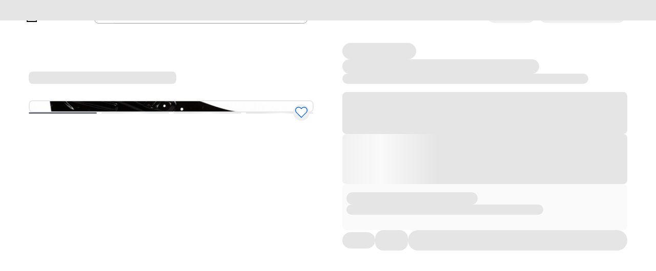

--- FILE ---
content_type: application/javascript
request_url: https://www.ford.com/s7EUb9/-X37_s/J6aHAH/fC--/PyZm4/N59SfcE7uwcYQLih/HxNednQ/XA0/zPxdFaWIB
body_size: 179477
content:
(function(){if(typeof Array.prototype.entries!=='function'){Object.defineProperty(Array.prototype,'entries',{value:function(){var index=0;const array=this;return {next:function(){if(index<array.length){return {value:[index,array[index++]],done:false};}else{return {done:true};}},[Symbol.iterator]:function(){return this;}};},writable:true,configurable:true});}}());(function(){qv();Q2F();RpF();var jQ=function(){return Pz.apply(this,[mk,arguments]);};var Pt=function(xX,jZ){return xX<jZ;};var bQ=function(){return Pz.apply(this,[LI,arguments]);};var XV=function(tl,Wf){return tl+Wf;};var Ec=function(){return ["\x6c\x65\x6e\x67\x74\x68","\x41\x72\x72\x61\x79","\x63\x6f\x6e\x73\x74\x72\x75\x63\x74\x6f\x72","\x6e\x75\x6d\x62\x65\x72"];};var WN=function(Yl){var IV=Yl%4;if(IV===2)IV=3;var v0=42+IV;var l0;if(v0===42){l0=function Bf(Qm,ON){return Qm*ON;};}else if(v0===43){l0=function pU(vR,TN){return vR+TN;};}else{l0=function rV(Lf,pp){return Lf-pp;};}return l0;};var D8=function(gN,sQ){return gN*sQ;};var JX=function(s8){if(GI["document"]["cookie"]){try{var dN=GI["document"]["cookie"]["split"]('; ');var HQ=null;var KV=null;for(var Mp=0;Mp<dN["length"];Mp++){var Ds=dN[Mp];if(Ds["indexOf"](""["concat"](s8,"="))===0){var VR=Ds["substring"](""["concat"](s8,"=")["length"]);if(VR["indexOf"]('~')!==-1||GI["decodeURIComponent"](VR)["indexOf"]('~')!==-1){HQ=VR;}}else if(Ds["startsWith"](""["concat"](s8,"_"))){var x0=Ds["indexOf"]('=');if(x0!==-1){var Dt=Ds["substring"](x0+1);if(Dt["indexOf"]('~')!==-1||GI["decodeURIComponent"](Dt)["indexOf"]('~')!==-1){KV=Dt;}}}}if(KV!==null){return KV;}if(HQ!==null){return HQ;}}catch(Df){return false;}}return false;};var WX=function(vZ){return !vZ;};var gp=function(){return Hf.apply(this,[xv,arguments]);};var Xt=function(Bm,kV){return Bm&kV;};var L8=function(){if(GI["Date"]["now"]&&typeof GI["Date"]["now"]()==='number'){return GI["Date"]["now"]();}else{return +new (GI["Date"])();}};var tZ=function(){return ["0;5]C8.!811-L/S8$\x3f","8","\n\x00)\"!","(\x00>\",8jE1\x3f!2$6<T)_9..7","),,2LF1","\x3f).+",".^;(,\".8Y&k621=>LD",";2U\rZ1\x3f","-91","F8\"","[1\x3f&!","46;5[X7.","1,13","yJemk1W\x403nkKk6~O\x403\nhbq\n=\x07l:|r3o+4y2*(q<39\f\fr=\x07l:^w1o$4{\v*q83\f\f~=\n=l:|u3o+4y2*8q<3d\f\fr=\r`^w$o$4y\b=*q636\fn=\n=\nl:|r!3o$.4y2\x00*q<31\f\fr=\t=l:Vw!o$4|V*q93\f\f~=\n=l:|w13c>4y2*(q<3\f\fr=l:w0o$4y29*q936\f~=\n=\tl:|s3o$o4y2*8q<<\f\fr=\b\x07l:Zw>o$4zVs0=*q436\fT=\n=l:|u13o$k4y2*(q<3=\f\n\fr=l5|w=o$4zV*q93h\f~=\n=\bl:|r3o$\f4y2*8q<-\f\fr=\tl:tw=o$4|29*q53\f\ff=\n=l:|s3o$4y2\x07*vq<39\f\fr=Yl5`w o$4yV1*q33\f\x00\x3fP=\n\"my>g\f*Y\tJU3&q<Z \tq*%wMw4\bpa|\x40(\fuJ\x07Q\t$o$\vi{s\x07|w\n4nbq\n7,v\x40\x07jKk1P4\x403\nhl1~3\x00<mJw3.%\v,w*%n(P-l>,3yg\n\x3f.:z0w\n1+!k6y<|5t%kv^b\n31\f4y+n\x3f\n3\n4Iw\n33\x006y<|/\x07\n1\\:yk1s3(~0\x403\rhyF=(r$e{3. 1ZRd*6<my>W\x3f$\"y<x=!\v\'r\fb3no8\\\x3f\n32\v7_\x3f\n1:(!vy8A\n3r.8i<w8$\vnYA`\n\n\bBw\b)\x3fNr23mhw3.(p\rY\n3\x079w\b)ll<w\n1(~0mdhs/y<y-~3\x00\tZw3$[pax#\v9v\x3fU:>\x3fm<s\n#\ny9Y13.%\fr\x3f\n3\r;3rS0{3q4\'i%|-*0wy\x3fw\rF6$y<|=\n1Wmdhzw3\nw\n39\b<w8\r;-$","7,7/","\b\x07(770}\vS:\x3f","82%,]","53",">TW&6&7(L","\x07*]R&\">1\x07(V\nD5;>\'","",">:<2O","4-*8YO\'\x3f/&;5YQ1","}5e","-",";Ws5(","Y:(/","d",")]B59:",";O","7$=**0","^(tb","{-\r\b}","d18/",">5Z8\'","S >.=3Lt-<\r90]","2-((L)O$.","*+&69{_8/",";US :1\x3f8L","\n/*.8`2T>./","\'>8&+.","S:/)&*","21+)tW0","rmT1~","g^wotqQ","I","5","^-*:g","!>1.4[a;9>1","\n^=(","\tD-\x078","\x3f,\x079Q","\ty0=3KD\v//\"zg","-30<V\tY9*","5)\x00.3,","{","\x3f..1","MR",".P","/779","*8U\x401\b2/<","0>",">-,","\"<-","^E79>-<V\vW\'","\"+$V .\x00:77/",")&52N .","82","P:","5(>0+4ZZ=\x3f\vv&.8V\tE","F;;","R=8:7;5}U1;2,6","\f:7]B","8:1=9oD\x3f.\x00-44Vs&9)","LN ","<K_3%","Y!%","3-\x3fTE<","","X9.(\"\x3f8","\v5YS$57xJA\'.\x00{4(_P_:",")W-D=&/*.8C\'\x3fR)&,(J5k)*54L\x401k:/-8",",0","7*+)~\bX7\x3f4-+","$\'","`"," n","\".00YW3.\x00",")YQ1\x3f"," \"6(","YF<*","+/9)^D9","]7","\n5{(e","9Q","&,y`<da&X{",">\\i5/\n37<KP5|D+%;\x07tU2\'-1*<A","A0"," n\\Y","-4[b=&{4(_P_:","vB=={\x0044]B","S <+3LY$2$:/-8K","Z","R1=8&\b4\x40Z*2,","9]C3","4<K\tx5&","99\\8\x401%*+)]S&","+Q_6\"27!LB1",">PY9.=9)","Q1\x3f0),/.]",";%4*;8K^5%>\'","977<",":;","9>[Z196&,8J","$=)l[1$\x07/;)Q\vS\"(",";r","5A\rY ","\v>!</Q\vS&-\"4(Y\tS","//\"u\x3fU]y97,99","W\"\":77/hD9\"(*73K","&.8V\tz=&/12UB&\"6,2HE ","et$XAR5m* k\x3fEnXSq4!:{;4&v^-",")W8Z1&57","3Y\v_3*41","$=)lZ1&/1!]R19441(LF;8","(D\t","","w0;g","64_B9*\x00>","U&./&","(<L","S8.:7=","7KPf","2&","9U","{[E1%41\x079Y\tWi","3-.","(>"];};var jz=function(){return Pz.apply(this,[Xv,arguments]);};var xV=function(XR){if(XR===undefined||XR==null){return 0;}var Dc=XR["toLowerCase"]()["replace"](/[^a-z]+/gi,'');return Dc["length"];};var Pc=function(S8,cz){return S8>>>cz|S8<<32-cz;};var r8=function(PQ,YQ){return PQ!=YQ;};var Pz=function zt(Vz,fz){var SX=zt;for(Vz;Vz!=Nd;Vz){switch(Vz){case Vr:{Vz=Nd;return zQ;}break;case cv:{return lp;}break;case NL:{Vz=cv;while(ff(ZU,H0)){if(Nm(Gc[Js[KM]],GI[Js[OR]])&&VQ(Gc,P0[Js[H0]])){if(Jp(P0,VU)){lp+=zt(EH,[dp]);}return lp;}if(Hc(Gc[Js[KM]],GI[Js[OR]])){var MX=I8[P0[Gc[H0]][H0]];var wM=zt.apply(null,[R9,[MX,jt,XV(dp,zU[mt(zU.length,OR)]),ZU,Gc[OR]]]);lp+=wM;Gc=Gc[H0];ZU-=qX(r2,[wM]);}else if(Hc(P0[Gc][Js[KM]],GI[Js[OR]])){var MX=I8[P0[Gc][H0]];var wM=zt(R9,[MX,Es,XV(dp,zU[mt(zU.length,OR)]),ZU,H0]);lp+=wM;ZU-=qX(r2,[wM]);}else{lp+=zt(EH,[dp]);dp+=P0[Gc];--ZU;};++Gc;}}break;case rF:{Vz-=wS;while(Pt(NM,B0.length)){var AU=jl(B0,NM);var fX=jl(Q0.g9,wc++);zQ+=zt(EH,[KZ(Xt(qU(AU),fX),Xt(qU(fX),AU))]);NM++;}}break;case hJ:{if(Hc(typeof Sp,LQ[mQ])){Sp=MZ;}Vz=cH;var Bt=XV([],[]);XQ=mt(C0,zU[mt(zU.length,OR)]);}break;case EF:{Vz-=NT;var B0=BQ[MM];var NM=H0;}break;case UT:{Vz=Nd;for(var g8=H0;Pt(g8,gs[LQ[H0]]);++g8){QU()[gs[g8]]=WX(mt(g8,mQ))?function(){MZ=[];zt.call(this,mk,[gs]);return '';}:function(){var lf=gs[g8];var sU=QU()[lf];return function(St,UZ,kl,nc,hU,m8){if(Hc(arguments.length,H0)){return sU;}var HV=zt.apply(null,[Rk,[pz,UZ,WX({}),nc,hU,kf]]);QU()[lf]=function(){return HV;};return HV;};}();}}break;case gb:{Vz-=KI;if(Pt(lN,mX.length)){do{Op()[mX[lN]]=WX(mt(lN,mQ))?function(){return qX.apply(this,[MS,arguments]);}:function(){var xf=mX[lN];return function(zM,Wc,h8){var bt=I0.call(null,zM,Wc,nU);Op()[xf]=function(){return bt;};return bt;};}();++lN;}while(Pt(lN,mX.length));}}break;case cH:{Vz-=m2;while(ff(Pf,H0)){if(Nm(bX[LQ[KM]],GI[LQ[OR]])&&VQ(bX,Sp[LQ[H0]])){if(Jp(Sp,MZ)){Bt+=zt(EH,[XQ]);}return Bt;}if(Hc(bX[LQ[KM]],GI[LQ[OR]])){var CV=cQ[Sp[bX[H0]][H0]];var qs=zt(Rk,[CV,XV(XQ,zU[mt(zU.length,OR)]),Ct,bX[OR],Pf,fm]);Bt+=qs;bX=bX[H0];Pf-=qX(Sd,[qs]);}else if(Hc(Sp[bX][LQ[KM]],GI[LQ[OR]])){var CV=cQ[Sp[bX][H0]];var qs=zt(Rk,[CV,XV(XQ,zU[mt(zU.length,OR)]),gl,H0,Pf,Qc]);Bt+=qs;Pf-=qX(Sd,[qs]);}else{Bt+=zt(EH,[XQ]);XQ+=Sp[bX];--Pf;};++bX;}}break;case FH:{var mX=fz[AJ];Bz(mX[H0]);var lN=H0;Vz=gb;}break;case LT:{Vz+=zJ;if(Pt(FV,PV.length)){do{Xf()[PV[FV]]=WX(mt(FV,zV))?function(){return qX.apply(this,[NY,arguments]);}:function(){var CM=PV[FV];return function(Vf,NV,DZ,OX){var Xs=CN(kQ,hs,DZ,OX);Xf()[CM]=function(){return Xs;};return Xs;};}();++FV;}while(Pt(FV,PV.length));}}break;case MY:{Vz=hH;for(var rX=H0;Pt(rX,OQ[gz()[H8(H0)](v8,OR)]);rX=XV(rX,OR)){(function(){var Hm=OQ[rX];zU.push(TU);var Q8=Pt(rX,Zm);var LN=Q8?gz()[H8(OR)](XT,wp):KQ()[cU(H0)].apply(null,[qk,qc,YU]);var NX=Q8?GI[KQ()[cU(OR)](kS,VD,zn)]:GI[Op()[dX(H0)](YF,KM,mw)];var X5=XV(LN,Hm);R6[X5]=function(){var Ah=NX(rW(Hm));R6[X5]=function(){return Ah;};return Ah;};zU.pop();}());}}break;case Wd:{var nB=fz[AJ];Q0=function(q3,v5,bW){return zt.apply(this,[z9,arguments]);};return M5(nB);}break;case KI:{return Bt;}break;case hH:{zU.pop();Vz+=nk;}break;case Xv:{var PV=fz[AJ];KG(PV[H0]);Vz+=BS;var FV=H0;}break;case wk:{for(var Uw=H0;Pt(Uw,bj.length);Uw++){var vW=jl(bj,Uw);var T1=jl(CN.gk,MD++);P4+=zt(EH,[KZ(Xt(qU(vW),T1),Xt(qU(T1),vW))]);}return P4;}break;case H:{cO=[VG(KM),[OR],[Ox],VG(kQ),dn,VG(Ct),Ox,VG(XO),wh,VG(Ex),KM,VG(N1),k1,H0,[Ex],VG(XO),Y1,H0,VG(mQ),mQ,VG(EB),Bw,VG(N1),zV,MG,VG(zn),xW,VG(Ct),OR,VG(cP),Lj,VG(Lj),VG(k1),EB,VG(rx),Rh,Lj,VG(Ex),Zg,MG,VG(OR),KM,VG(mQ),VG(KM),mQ,Lj,S3,VG(Ct),k1,VG(Ex),[zV],VG(OR),zV,VG(kf),F1,VG(KM),EB,KM,VG(S3),pP,VG(SE),tn,VG(wg),zn,VG(mQ),[Lj],VG(MG),kf,H0,VG(kf),H0,Tx,VG(k1),LP,[Zg],kf,VG(Ex),VG(k1),kQ,[Zg],VG(Bw),EB,H0,VG(Ct),VG(OR),mQ,zV,VG(N1),Zg,VG(Qc),Bw,Bw,VG(Bw),kf,VG(Es),tn,Ex,VG(Rh),Ct,VG(mQ),VG(Ox),EB,VG(mQ),Lj,H0,VG(Es),Qc,VG(zV),VG(KM),KM,Ox,VG(tn),Rx,VG(Lj),VG(mQ),VG(Ct),dn,VG(EB),VG(OR),VG(Ex),Ex,kQ,VG(F1),k1,VG(Lj),VG(KM),VG(Lj),kf,VG(Ex),[Ct],F1,VG(GB),Zg,VG(zC),YP,zV,VG(zV),N1,VG(Bw),dn,VG(Ox),mQ,VG(zC),pP,VG(LP),VG(Ct),Bw,VG(Ct),MG,VG(OR),VG(Y1),[H0],[H0],LP,[H0],OR,OR,OR,OR,OR,OR,OR,OR,OR,OR,OR,OR,VG(nU),OR,OR,OR,OR,OR,OR,OR,OR,OR,VG(Zg),VG(Lj),Zg,VG(N1),mQ,KM,Lj,mQ,NW,VG(mQ),VG(KM),VG(Lj),Zg,VG(k1),kf,VG(OR),MG,VG(Ct),Ox,LP,VG(l1),VG(KM),[OR],VG(mQ),k1,H0,Bw,VG(Lj),VG(Ct),w1,VG(KM),VG(Ox),VG(zV),[Lj],VG(Rh),H0,mQ,LP,Ox,VG(Zg),Ox,Ox,VG(LP),VG(Ex),H0,k1,VG(zV),N1,VG(Bw),N1,VG(Ox),VG(DD),En,H0,VG(Ct),N1,VG(pP),YP,F1,VG(k1),Y1,Ox,VG(Ox),Ct,VG(jt),EB,VG(mQ),VG(EB),kQ,VG(zV),VG(OR),VG(EB),OR,Ct,VG(kf),zV,VG(wp),MB,VG(Lj),EB,VG(MB),kQ,Bw,VG(Rh),VG(pz),MB,Lj,VG(Lj),Ct,VG(Ex),Ex,KM,mQ,LP,VG(k1),EB,VG(wh),wh,H0,VG(KM),VG(zV),VG(LP),dn,VG(OR),VG(EB),VG(N1),Ct,VG(Lj),VG(Ct),KM,KM,VG(F1),xW,VG(dn),dn,VG(EB),VG(Es),F1,MG,VG(Ct),VG(Ct),kf,VG(mQ),VG(KM),H0,Bw,KM,VG(mQ),Ox,VG(Ox),VG(l1),H0,VG(KM),EB,VG(pP),SE,VG(LP),Ex,[zV],VG(zB),Yn,VG(gE),En,Ox,VG(LP),Bw,VG(pP),zC,VG(Ct),OR,VG(Es),wh,kf,VG(Ct),LP,VG(Lj),zV,MG,VG(EC),vj,VG(mQ),[Lj],VG(EC),E4,VG(k1),zV,Ox,VG(Lj),mQ,dn,VG(Lj),VG(EB),zV,Ox,[Ex],Ox,VG(pz),[MG],VG(gl),[MG],VG(kf),VG(KM),F1,OR,Zg,Lj,Bw,dn,VG(Lj),VG(pP),XO,VG(Ct),kf,VG(Ct),OR,N1,KM,N1,VG(KM),N1,VG(S3),IP,VG(wp),S3,KM,VG(Lj),LP,VG(SE),MG,VG(KM),VG(xW),KM,H0,nw,tn,VG(E4),En,H0,MB,Bw,VG(qE),Tx,VG(zV),Tx,YP,VG(Bw),VG(Es),Lj,mQ,VG(pz),VG(Lj),V4,F1,VG(kf),MG,VG(Rh),IP,VG(NW),VG(Tx),dn,VG(Lj),Ct,VG(nw),nw,VG(Ct),w1,VG(Tx),N1,VG(nU),Xj,VG(LP),VG(I1),VG(zV),SE,VG(Rh),VG(F1),zC,MB,N1,VG(Bw),VG(NW),zC,VG(OR),H0,VG(zV),VG(KM),Bw,VG(EC),w1,XO,VG(N1),OR,Zg,VG(LP),VG(OR),VG(I1),gE,nw,zV,VG(k1),VG(IP),nw,tn,VG(Gx),Ex,Ct,VG(OR),VG(Ox),wx,LP,Ct,VG(Sx),OR,Bw,VG(N1),VG(MG),KM,Zg,mQ,VG(zV),VG(Lj),zV,MG,VG(dn),dn,VG(Ct),MG,VG(OR),VG(Ct),N1,VG(kf),zV,mQ,VG(Ox),VG(kf),N1,VG(Ct),KM,VG(Ex),EB,OR,nw,VG(jG),F1,En,VG(OR),Lj,OR,[Ox],wx,VG(Yn),VG(k1),zV,VG(Zg),VG(V4),w1,k1,H0,VG(F1),MG,VG(KM),VG(F1),VG(mQ),zV,VG(KM),Ct,VG(Y1),YP,EB,VG(Y1),DD,kf,VG(Ex),Ct,VG(EB),mQ,EB,OR,Bw,VG(Zg),VG(OR),VG(KM),mQ,VG(k1),mQ,OR,zV,VG(Zg),VG(Y1),VG(F1),jG,VG(Bw),LP,Sx,VG(Ox),VG(EB),VG(XO),l1,OR];Vz=Nd;}break;case Qv:{Vz=MY;var OQ=fz[AJ];var Zm=fz[DJ];zU.push(n3);var rW=Hf(Oq,[]);}break;case Rk:{var Sp=fz[AJ];var C0=fz[DJ];var VC=fz[CJ];var bX=fz[kJ];var Pf=fz[OH];Vz=hJ;var GC=fz[Sd];}break;case b6:{var QG=fz[AJ];var c5=fz[DJ];var CO=fz[CJ];var HB=fz[kJ];var P4=XV([],[]);var MD=s4(mt(HB,zU[mt(zU.length,OR)]),Zg);var bj=nC[CO];Vz=wk;}break;case AT:{Vz+=Zr;I8=[[VG(tn),wg,VG(zV),VG(YP),NW,VG(mQ),OR,VG(Ct),N1,KM,Ox,VG(wx),xW,k1,VG(l1),EB,VG(zV)],[],[],[],[],[],[],[],[zV,VG(Zg),OR,N1,VG(N1),N1],[],[VG(l1),EB,VG(zV),LP,Lj],[],[],[],[VG(N1),k1,VG(Lj),VG(mQ),Zg,VG(Bw)],[],[k1,VG(zV),N1,VG(Bw),N1,VG(dn)],[],[gE,nw,zV,VG(k1)],[VG(Rh),Ct,zV],[],[Rh,Lj,VG(Ex)],[]];}break;case Nv:{Vz-=rd;return Nx;}break;case zY:{Vz-=OH;var FC=s4(mt(gm,zU[mt(zU.length,OR)]),pz);var Uj=Bj[LW];for(var bw=H0;Pt(bw,Uj.length);bw++){var fC=jl(Uj,bw);var VP=jl(gp.PL,FC++);Nx+=zt(EH,[Xt(KZ(qU(fC),qU(VP)),KZ(fC,VP))]);}}break;case DJ:{var fD=fz[AJ];gp=function(hn,s5,r1,cE){return zt.apply(this,[r2,arguments]);};return Fj(fD);}break;case nk:{Vz+=hH;while(Pt(jw,gh[NE[H0]])){HG()[gh[jw]]=WX(mt(jw,Ox))?function(){cO=[];zt.call(this,Eq,[gh]);return '';}:function(){var ng=gh[jw];var SD=HG()[ng];return function(Tw,DE,vP,U4,b3){if(Hc(arguments.length,H0)){return SD;}var rD=Hf.call(null,AJ,[Tw,E4,vP,Sx,b3]);HG()[ng]=function(){return rD;};return rD;};}();++jw;}}break;case R9:{var P0=fz[AJ];var Zx=fz[DJ];var NO=fz[CJ];var ZU=fz[kJ];var Gc=fz[OH];Vz=NL;if(Hc(typeof P0,Js[mQ])){P0=VU;}var lp=XV([],[]);dp=mt(NO,zU[mt(zU.length,OR)]);}break;case D6:{return [[Rh,H0,N1,VG(pP),zC,VG(OR),H0,VG(zV),VG(KM),Bw,VG(Ct),MG,VG(OR)],[],[],[],[],[VG(Zg),MG,VG(OR)],[],[zV,VG(k1),KM,Ox],[Bw,VG(Ct),MG,VG(OR)],[],[xW,VG(Ox),mQ,VG(Bw),MG,VG(KM)],[VG(F1),VG(mQ),zV,VG(KM),Ct],[],[VG(MG),Ox,MG,VG(EB),N1],[],[],[],[Lx,VG(Rh),Ct]];}break;case p2:{var ww=fz[AJ];CN=function(WC,cn,rw,x1){return zt.apply(this,[b6,arguments]);};Vz=Nd;return KG(ww);}break;case IF:{MZ=[VG(Y1),LE,VG(N1),Zg,VG(Zg),VG(LP),LP,mQ,VG(mQ),Ct,Ox,VG(kQ),Ox,VG(LP),N1,VG(LP),VG(KM),VG(zV),dn,VG(Lj),VG(wg),Qc,VG(kf),VG(EB),k1,OR,VG(Ct),N1,VG(LP),k1,VG(Tx),MG,VG(KM),EB,VG(LP),VG(Ct),[Ex],KM,Ex,VG(OR),VG(NW),MB,Ox,VG(zV),VG(OR),H0,Tx,VG(k1),LP,VG(LP),zV,VG(Ox),kf,VG(Ex),VG(k1),MG,Bw,VG(Rh),Ct,zV,VG(Tx),dn,VG(EB),Tx,VG(EB),VG(l1),YP,VG(Bw),KM,KM,Qc,mQ,VG(LP),Lj,Lj,MG,MG,Lj,VG(jG),KM,KM,KM,KM,KM,VG(dn),Bw,VG(l1),EB,VG(zV),VG(LP),mQ,kf,VG(Bw),kf,VG(Ex),k1,VG(Ox),VG(gl),NW,VG(zV),Lj,VG(Lj),Ct,VG(Ct),N1,VG(Bw),VG(Y1),DD,VG(Lj),[LP],Ox,VG(KM),EB,VG(S3),zC,VG(OR),MG,VG(EB),dn,VG(Lj),VG(KM),EB,VG(pP),wh,VG(Lj),VG(EB),zV,Ox,[Ox],EC,VG(zD),Ex,H0,N1,VG(k1),VG(KM),EB,VG(N1),EB,VG(zV),Ox,VG(Ct),N1,VG(Ox),VG(Lj),Zg,H0,[Ox],mQ,VG(kf),VG(KM),Ct,VG(pz),[Zg],dn,VG(Lj),Ct,VG(nw),nw,VG(Ct),w1,VG(Tx),N1,VG(Ow),LE,EB,N1,OR,[Ox],VG(Gx),gE,nw,[LP],VG(k1),Ox,VG(Zg),Ct,Ex,VG(Es),l1,kf,OR,VG(Ct),VG(rx),Y1,H0,VG(mQ),mQ,kf,H0,VG(Lj),mQ,VG(g3),VG(Ct),H0,KM,Ct,VG(wg),KM,VG(Bw),N1,[H0],dn,VG(Lj),VG(KM),VG(Bw),KM,Bw,VG(wh),xW,OR,Ex,VG(Qc),MB,VG(Lj),Bw,KM,VG(F1),mQ,VG(Lj),dn,VG(rx),Rh,Lj,VG(Ex),k1,OR,VG(dn),kf,mQ,KM,MG,VG(KM),VG(k1),l1,VG(Ox),Zg,VG(UW),Gx,OR,Ox,VG(hs),zD,VG(zD),[Bw],VG(mQ),VG(Ox),VG(I1),jt,zV,LP,VG(Ex),VG(Q4),[Bw],zV,VG(l1),VG(jt),w5,VG(zV),VG(E4),hs,Ox,VG(zV),VG(Ct),VG(jt),gE,Rh,N1,VG(Ox),VG(Lj),Zg,H0,[Ox],VG(rx),dn,kf,VG(Ex),VG(Ex),Bw,VG(Zg),OR,VG(Ox),OR,VG(I1),H0,H0,VG(LP),Ct,gl,[N1],VG(Y1),S3,VG(Bw),zV,MG,kf,VG(KM),mQ,VG(EB),Bw,VG(N1),VG(Es),Rx,VG(KM),VG(Ox),VG(Tx),OR,LP,Ex,VG(dn),VG(Ex),VG(OR),VG(OR),KM,MG,VG(KM),VG(k1),Ex,KM,LP,VG(Bw),zV,LP,VG(Ex),VG(Ex),N1,VG(Bw),OR,Zg,VG(LP),LP,VG(Ex),VG(Ct),mQ,N1,Zg,mQ,VG(N1),zV,VG(kQ),tn,VG(zV),VG(Ct),VG(Qc),SE,Ct,VG(LP),VG(kf),F1,VG(Ex),Ox,VG(mQ),VG(KM),Ex,VG(zV),N1,zV,VG(OR),Lj,OR,VG(MG),[Ct],VG(rx),Bw,Ex,mQ,VG(OR),mQ,VG(Bw),Bw,LP,VG(zn),[Zg],KM,VG(KM),VG(mQ),VG(Ct),zV,VG(Zg),OR,VG(OR),VG(Bw),xW,VG(dn),Bw,KM,H0,rx,VG(VD),OR,VG(zC),Y1,VG(OR),[N1],VG(k1),Ct,Ex,VG(zV),[Ct],VG(NW),KM,VG(Bw),N1,[H0],VG(Lj),[LP],VG(Rx),MB,dn,VG(dn),KM,VG(KM),VG(mQ),VG(Ct),zV,VG(Zg),OR,VG(OR),VG(Ct),l1,VG(Lj),LP,VG(Ex),pg,OR,VG(N1),VG(XO),VG(Y1),vw,VG(F1),pz,Ex,VG(Qc),Bw,VG(KM),LP,VG(Y1),VG(F1),vw,DD];Vz=Nd;}break;case Eq:{var gh=fz[AJ];Vz=nk;var jw=H0;}break;case r2:{var LW=fz[AJ];var EO=fz[DJ];var gm=fz[CJ];Vz=zY;var YW=fz[kJ];var Nx=XV([],[]);}break;case EH:{Vz=Nd;var nO=fz[AJ];if(vC(nO,R)){return GI[Wn[KM]][Wn[OR]](nO);}else{nO-=v6;return GI[Wn[KM]][Wn[OR]][Wn[H0]](null,[XV(H3(nO,Zg),Aq),XV(s4(nO,CF),O)]);}}break;case z9:{var kW=fz[AJ];var S1=fz[DJ];var MM=fz[CJ];var zQ=XV([],[]);Vz-=vd;var wc=s4(mt(kW,zU[mt(zU.length,OR)]),nw);}break;case G2:{return [H0,N1,VG(Ct),F1,OR,VG(MB),Zg,dn,VG(Ct),zV,VG(S3),wp,VG(LP),N1,KM,DD,zV,VG(LP),VG(Lj),N1,LP,VG(Ox),VG(XO),tn,mQ,VG(N1),VG(OR),Ct,VG(pz),xW,VG(dn),dn,VG(EB),H0,Ox,[l1],MG,Bw,[dn],VG(Tx),dn,VG(EB),OR,LP,VG(LP),KM,VG(MG),dn,VG(EB),VG(kf),l1,VG(Lj),LP,VG(Ex),KM,MG,VG(KM),VG(k1),VG(OR),Ct,Ex,VG(zV),VG(Ex),VG(Ox),Ex,mQ,VG(LP),VG(OR),VG(Qc),pP,KM,VG(S3),pP,VG(vw),gl,KM,Ex,Lj,VG(zV),H0,KM,VG(mQ),Ox,VG(Ox),VG(kf),kf,VG(mQ),VG(EB),dn,VG(Lj),VG(dn),Bw,VG(N1),VG(Lj),Y1,H0,VG(mQ),mQ,VG(kf),V4,VG(Es),En,MG,VG(F1),Ox,VG(w1),gl,VG(MG),Ox,MG,VG(OR),VG(F1),VG(mQ),VG(En),Ox,MG,dn,[Ex],H0,H0,vj,VG(wg),LP,VG(Zg),Bw,kf,H0,VG(Lj),mQ,VG(g3),VG(Zg),KM,Ct,VG(g3),wp,VG(Ct),Bw,VG(Ox),MG,VG(KM),EB,[H0],LP,Lj,VG(Ox),mQ,OR,Zg,OR,VG(Ox),mQ,LP,VG(Ct),N1,VG(Ox),VG(Lj),Zg,H0,VG(Zg),MG,VG(OR),Ox,VG(KM),EB,[H0],LP,Lj,VG(Ox),mQ,OR,zV,VG(Zg),VG(Y1),vw,VG(F1),H0,VG(KM),KM,VG(Lj),YP,H0,H0,H0,H0,H0,VG(KM),EB,VG(wp),wp,VG(EB),Ex,[k1],kf,MG,VG(LP),MG,VG(KM),LP,zV,VG(mQ),VG(Lj),zV,MG,VG(zC),MB,Lj,VG(KM),OR,kf,Ox,VG(mQ),VG(KM),Ex,VG(w1),xW,VG(Ox),mQ,VG(Bw),MG,VG(KM),VG(Tx),Es,VG(MG),Ox,VG(dn),VG(k1),kQ,VG(KM),LP,VG(N1),Ct,VG(IP),VG(Ex),Zg,VG(gl),[Rh],Zg,MG,VG(OR),VG(pg),l1,NW,Bw,VG(Ct),N1,VG(Bw),VG(k1),zV,VG(Zg),[k1],VG(OR),VG(Rh),xW,Lj,VG(Ct),MG,VG(OR),Ox,VG(LP),EB,H0,VG(EB),N1,VG(pP),zC,MG,VG(LP),MG,VG(MG),Bw,VG(Zg),VG(mQ),Lj,VG(KM),OR,kf,VG(k1),VG(Ox),l1,VG(kf),xW,Bw,VG(N1),VG(MG),KM,VG(kQ),Qc,VG(zV),VG(Lj),zV,MG,VG(dn),dn,VG(Ct),MG,VG(OR),VG(XO),S3,VG(Bw),zV,MG,F1,VG(MG),Tx,VG(LE),zC,VG(Ct),OR,H0,w1,VG(F1),VG(mQ),KM,[l1],Tx,[Zg],VG(Rh),LP,EB,VG(LP),VG(Ct),VG(N1),k1,KM,VG(zV),Ex,VG(zn),dn,kf,VG(Ex),VG(mQ),dn,VG(dn),VG(mw),wx,Ct,VG(kf),Zg,VG(ZW),vj,mQ,VG(k1),mQ,VG(Yn),EC,VG(Ct),Lj,VG(Ex),MB,dn,VG(EB),VG(Y1),EB,Ct,Ex,VG(XO),DD,Tx,VG(KM),EB,VG(Es),Bw,Bw,VG(Bw),kf,VG(Ex),EB,VG(EB),N1,[dn],VG(l1),Lj,VG(MG),VG(mQ),VG(OR),VG(mQ),KM,H0,KM,LP,VG(LP),N1,VG(Bw),dn,VG(Ct),MG,VG(OR),VG(F1),VG(mQ),Ox,Ox,dn,Ox,OR,VG(mQ),dn,VG(k1),VG(Ex),dn,VG(N1),[Ex],VG(dn),Zg,Ox,VG(Ex),zV,Lj,VG(l1),N1,Ox,VG(F1),VG(mQ),VG(En),Ox,Zg,EB,zV,VG(Zg),Ct,mQ,VG(LP),Ox,wg,H0,VG(Ex),Ox,VG(LP),VG(jt),mw,N1,Ct,VG(OR),VG(Sx),[F1],KM,Ox,VG(Gx),LE,dn,VG(Ox),OR,Zg,VG(w5),zB,dn,[Ex],wh,VG(EB),H0,VG(OR),N1,dn,VG(OR),H0,VG(Ox),VG(OR),VG(Ct),Lj,VG(Ex),VG(Ct),Rh,VG(OR),VG(zV),Zg,VG(kQ),dn,VG(Ct),Ox,VG(XO),wh,VG(Ex),KM,VG(N1),k1,H0,VG(Zg),MG,VG(OR),VG(nw),dn,k1,KM,VG(zV),Ex,VG(N1),EB,OR,VG(mQ),VG(Lj),VG(KM),Ct,H0,VG(pz),F1,LP,VG(LP),zV,VG(Ox),kf,VG(Ex),nw,VG(MG),EB,VG(mQ),Lj,VG(Lj),VG(zV),k1,VG(hs),pP,V4,H0,mQ,VG(MG),KM,VG(jt),zC,MB,N1,VG(Bw),VG(jt),[F1],VG(IP),An,Ox,OR,VG(dn),Bw,KM,VG(rx),[Rh],k1,OR,VG(dn),kf,mQ,VG(kf),Zg,VG(mQ),Ex,MG,VG(wp),xW,VG(Ox),H0,OR,zV];}break;case bY:{for(var jD=H0;Pt(jD,X1.length);++jD){Xh()[X1[jD]]=WX(mt(jD,MB))?function(){return qX.apply(this,[pT,arguments]);}:function(){var qx=X1[jD];return function(W5,PB){var R3=Oj(W5,PB);Xh()[qx]=function(){return R3;};return R3;};}();}Vz+=KY;}break;case OH:{Vz=Nd;lw=[[OR,OR,OR,OR,OR,OR,OR,OR,OR,OR,OR,OR,OR],[VG(k1),N1,VG(S3),zn,VG(KM),zV,MG],[],[],[VG(KM),OR,kf],[VG(gE),MB,dn,VG(dn)],[w1,LP,Ox,VG(Ox)],[],[VG(Zg),MG,VG(OR)],[VG(Ex),zV,MG],[VG(LP),zV,VG(Ox)],[VG(Ox),VG(Bw),EB],[]];}break;case mk:{var gs=fz[AJ];Vz+=m2;}break;case LI:{var X1=fz[AJ];hD(X1[H0]);Vz=bY;}break;}}};var gn=function(){dB=["-^\v\"_",",2Z`N*\x3f3Z5","2\']f+9",":N!R\x40>/WJ","35Z5\x3fS\tmA\\;V[e$)k,\x40&aJn5#U\"=S","\\/SC","N\"1f 53i\",T#","I!YJ6>>6\x40\".X\x3f2","5C ","#;&Q\"*H\v9VK","*B\r",">_A","1[\"","#Y3a{;=lV)~F\x07\"A>{\fm9-X!$Y","8)\x3f-B3Y<\'K\",a.GP yN)!","._>9b*Oy1Ps)_l.\\\x3fd[Y","Y","kxNw","+6$Q.+J","H","1.F\x07!)$[","%B>;5\\/Q9",")-K+","b\"A6N]$..\",Hr.I;)\"^37H\bA&V\x40`","*$+A&$Y>",".%","H\b\f\"FJ;J","2O\"\x3fL","6\x40$-","<","6*.M3-","f)2Kl","=\vu",">.*0[2","A\\!LJ!64J<5g=.$Q\",T","Y)6\'.C>",";..\\(3W\n9V","CU:\\\x407 \f.0\\;.E","\b$X&W","\"]_<Wj(,3\'K63N="," 5/Z","\b","!I[+,7.","7I\r8W\\","%P%;\x07\'\x3f\\[:","%N\'4$o51W9J","}(1K\x00#","\\(0I9","\f>G"," 56","-\'[1)i\t\x3f5o&,F\v\fCP","\n\x00>","\tk\x07l\x3f\x07\ns\nh60`m%mw;)!K7\'L\'0*S*0H\x3f\x40M8MW<7jzpft\x40vcjz","J 7B+\r.M,;U%#GX _]","/Y\\:","K(\rS\b#T","<1i&2t","j","b*73\'.NrN//-KgK`ZW","!)J+>\x00M5\x3f^$+U\\",">_","L:$^#2BAV\x07=_],.*","=j","3\"3(\'z\x00\b","CQ","O++\x40>\\)NG","I;-N\'/.)","N45N5\"","&B\r%B","_-\"4.\fZ\x3f#N","[\\P\'NJ7,.$06.Nn4.Kg.U\t$W\\P/\b","W\x40!(6","7(7$4J",">&J<","\'A3#G*\n-J 7I","e\\/,H\vRJ\t Y|&\x3f3;6f<\'D","1w{\"6","1^ ;~","$N;-N*3~7I","/J_)$9*6F=//, L$,N","H:#","*x","M\x07-",";5N","}","*H%\x40M<N",",.5","3\x3fE","^,\x3f3","\fJ\'74Rg=F\n\rm\x40M-Q6$ .bJ*\"N*\x3f%","$]]6uI","9\'\\\".E+$G3","84/\'I;/N","EX;_\\","*VM]/QF!","..J\x3f$E\x07>F7;",".&F!","","*_[$$6",")h`+p{t^","+\\ [;($l2.W\t9V]#\']A$!","\\9","E,","\\ UA","[XMA\x3f5;\']&8","W\\\'YJ\b(7$0V","_X)ON\"()","J 3D",")\x3f-]7N3%Z,F\n$]^56YJ593$,","H\'\x3f/K","\'$5&\'[ (H6/Y+7\x40","f<7J\'>a^3*B\v9Mn^J69(>![\'3NW 5/.*B\x00/_\\P\'T\\1,4(\'X\bEW!(%Z5~S\tA/V:_]$/6.n<.EZ/(3^>~H\v(PMnWZ69z##Y7aJW\t8R%1KH\b9VK:U]esk/J&)D`",")B!","=F","/^\"",">\x3f\x3f]=5D7*$p!","Q&3B","3i&2","f","YC,=8$#]6","z<UB m\n(N\x00+(","\'I{78)\x3f\'K",":","\r\\,>3V1;U9>.[K","2\x3f.","Ls6","\\L&Y #.","O83\"Zj7I\x00","m","\b7V","9-Z&,b\b>GP)nF(((8","\"Y/.$z+;J9",".\x403%B)","nL%$EM",";T[, \x3f","eX />9+Y73t-((O3A.GP ","p\r\'S<37Z5B\x00!FX+","\x07lpd0$Z<\"_!4aKo,(GL [xo<>,L&(Dlg|K>.B\t\x07m`\x40,UCckx8;B0.GUsg5F7;H\x00AJT!V,9\x3f9#[=3;4\"K.1INdHK:O]+m.22J=\'\v3`\'J)=S#MY5HJ18(%b[tg\t;4\"K.1ID\\pG\x40\x00+UIe#& \x40>g\r`9.Q4*U9\\KMs\x07|< 8$.\tt5\nJs\t8R%1KH\x3f\\M:C_ rx8;B0.GUt.8O\"1AF0MX<R#84(6F=/\vfs:2-BF9AP:7p<>,L&(Dfs:M\"*RmVDK8[]e(g0\x3f<|d$\x3f\"Ki.U\t\"G\x40\x00+\x40x#t##\\6E\'<51Z5*^J\bp|[+Y[k)\x3f-+A7Y>\x3f3K>\"[\x00#PM!T\x071a(g\')5pg$1\x3fK0XMl\\Z+..\"-Ap|7*$P!~t\f/\\UOCB\'\"6q9R~4`35Z5\x3fS\t1O0S[ \x3f;\x3f-]pmHJ/t L>0D/(AX!HS9o\v#\\+/H>:\x3f3^31UDM!X^:U|1\x3f3%%{3&W\vlK(\rS\b#Tm)#84(6F=/\vf.mMk;(GL `\'\'\x3f(66$M \x3fM(.B4M\\<T3,6>\'7mN;7$M&<K[l!TI,*/9#M>$V~v6M.*F\r(\t\x4031(\x3f[ 8Pf!<e|,GZfN>+g-7A15B r55rBO\x3fVM<T1(J/<M 95V(0\x07I9K\\+Al6,*0=|YQh(oO51S\t4C\\P\'T\\1,4(\'\x404a]H<`7&ch\v(PM^-HJ$9\x3fc-\"3D!.8O\"w\v\\#VNP$A91k $_<4aVo\x3f\vD>$]O%_\ri6,*.Z7{g_:v$2wZOM,N_ Y[,\"4k*\x07&mY[+s:K5\'\\9FK5NV5(`i,\x40 ,Jlv M dSH,_UX<Jl0\'(#[1)g!3Z3+U\b9JIt[-\x3f5<`33LM:\'<B\"pP\x00=JK8[]e=g0\x3f44E:3.Qg(O0UL-NF*#z2j)<M 95V(0\x07IdHD/H\"p!6yIz&\x07br\'J)=S#\v<_[0\x3f4k6G;2V^ga7^5~J[./Y\\:H 9\n9-[=5R\x07+\'0cJ\x40G TX\x00tdsbyXtg\\Vsg/a1\t\x00!_\x07bOckr,X{z]<z##pW9\\M\t>_3c*9-[=5R\x07+g]-;DO.A\\:_\x07\"da-7A15B z3w\\=C#VAl\r1%($5\r~cY:/3Qe\t\x00\x3fvX&\x07#84(6F=/g!\'3rUJI+FW:S\x40+e.b9]75^ z5W.-\t9\b#EV+]i9s6k/h\n(//\\37H\bA5K\\+T#84(6F=/\vf3m^k+\vH6EXnV-e(+r~3\x07ga(Yo|S\"DQs\x07Ck9#;\')7Jn<|Si\x3fUM>_^8[C0(a9\'[\'3EW=|g(<M9M:\\lk|$lL3-G_=vc`\x3fP\x07\b9O+] >5\'4Jz2(;6^.*H%VWXf\\Z+..\"-Az5\f rcQ\"&SDM9L\\-Rlar-7A15B r5<0D%AV\x07l[i8v(kR{h`($L(2QI>&_Ame<>,L&(Df.hD!pQ\x07\r8VbO\x07#d\'bn\x0744E:3.Qo*(GL Amo.#0\x40%c\x07b/m\\n#O.U^/HHl0,*03zB_:2(Lk|x;\\RlT3,6>\'44E:3.Qo*\vH6UL-NF*#z$j)3N;(/);PFe_ Y[,\"4c\'=hPf.mMk;\v\tH0\r<_[0\x3f4k#3~JY:2$Qo1\v\tHw\\Y3G8+/%![;.EWr55rBO;RKP \x07\r68);\'A6$O$:;3KeeU8AWP(OA&93$,\x07=mB^53\'e;_8GP)xp4b6G .\\W \x3f6,U\te~ _]$959bF!aJ<\x3f [>~U#ZWl,+ri!\x40\x3f1G:\x3f%zc\bH6Z_XlNG7\"-io.&(.Hg79FK5LN)8\x3fq4\x40;%\vGb>.Q\"dV0UVf_((.#-Ko.\x07`;3Xz7]H6EXn[ c>..J5 _u3\'&w\\\x00\x3fLMNi(sp+Iz4\f\'<iJzcH.\\W\'TZ v(.6Z /\v3\'(Yo|I9Ms_((.#-K{$+45\"px#G`[]\"v\x3f\'1Jr(M_l.)M()[\\pV+NG*)s0+IzcX=*$Q#;C5,AMRs\x07+d.#0\x40%aEJl9.R72B)`[]\"v\x3fe&F!1J-2G$;W\b\"]`[]\"d\'..\\7cY:/3Qec[c^\\&UKck\x3fe#M 4[fx3Z3+U\bCaV<]~#gi\'W7\"^\'4&|(FA.QX:]i(sp+IzcE<7 Sec[cG\x40\x00+T,+r%J|%D+ec\\(3W\n9V]Rt\\0>*.,K7%r+6%k=\t\x07*M>L*#.\",Z7zY:/3Q<(F\n(\tZ^/HHi)5%\'7oO \x3f<Be*O:MsY14*.d\tz/U-5,O+;So\\^#_[-\">v`[:3D\x00lv$&,\x40[cRKgGR8+/%![;.EWr55w\\\x00\x3f\\M<B 92$&<|_Y\'.$M&*H:(n(Y*$>kro|E^<\x3f5J50\x07O)VU)[[ p4>.C~c_<56zcGkG:_]$959l]75^ |g5pJ%\\]MlHJ18(%` oJ)g7P.:\x07VMM\\<g929-Xp|J<t,Z36HH1O+NZ7#xj7g\r_<t,Z36H\\oGQ!M\ri\x3ft*0Ho/N\x00n8O\"U\x3f$&_,9\x3f9#[=3\v!\x3f2)1SF\x3f\\O*_$m}iiJyc\fW#\x3f5W(:OHaC/H*p2c,&oB+( K(,\vO,A^YuSImo.#0\x40%cJs5oK>.BO(GL ]k \x3f\x3f*\x406|\t&(.HerUH\x00\x3fT`[]\"a(e&J>$L:\x3f|Q22KJvEXnS*c;9% $_<4aVx7\t#VX<a[k\x3f\x3f87C&J+\x07|Vi(F\n(K^ _W1p.e,J*5g-vcM\"*RoM<B 92$&\ttiYY#\x3f5W(:D(KMRbH$\x3f=v4\x40;%\vGgv3#;K,G\\M OC)a*bxFhiYY#\x3f5W(:D%AV\x07l]k,(,A76\v#7*$z5,HIoZM<[[*\x3fz9\'\\\'-_W\')aQ(*\x07\x07m\\[+Y[gdv9lK7-N/.$)+K\nM=D;TL1$5%b`z5\f8;35c\\4VtNtu\'ps;/\vh|iMi=F%VsNttsgp;/\vh|iMi8N\b\x00!_\x40<!Y1hn]| M+(\rP$cS=R&S\\k9(2\x07A&3B=t1J46H0UL-NF*#zj[{:]<z33pD\t\f=_\\\'UA91!6y]|5R\x07+gcQ(,J\x07\ro]\"_[ m(e#]5m_Y-5,O+;S#K\r(OA&93$,8i_^5.)V4pS\b]M\'_\\x!\x3f0V.HMl(.P3|Z;M9_<N&%rn[:(X^b.)V4pU(GQ~R#84(6F=/\v9f.hD.8H6EXnH1/yF4iY^<\x3f5J50\x07O.RUfN~$<c`I\'/H\'5/zcS(\\_P:A 5.b0J&4Yn.zV!vRwX:C #=\x3f*{:]<z$jo\v\b\\+FW:S\x40+m(ckT4.Y_uqjZ{*\t\n#TMuF#e5e!N>-b\x3fh5;S#K^8[C0(g\x3fJmYY*5/ZzJvA\\;HAe\x3ft=#C\'$!3%wrUH\"]\\Mo\n70a9\'[\'3EW t/Z\x3f*\b0A\\;HA>#\x3f36<V;4\"K.1IF eB+NZ7#!=#C\'$!3%wrC\t(\t\x403G] 9/9,+o[!..K>.B[aZbL*#)\x3f0Z15Dlv:I&2R[)Z \\F\"8(* C7{\nG3smVo:\vD\"]J<OL1\"(inT$ G+`8$1I\x00\b*FK,VJlj6k+oO=*-^>F\vpUbVg\n\x3f%\']35D\b//\\37H\bCd\\^\'Ih #\x3f9#[=3m 95V(0\x00#PM!T\x071d!=#]r3U(//\\37H\bCpM\t>_\x40#m.md[|\"D=.3J$*HZ\x3fVM<Td\x3f|mj]o|2&cx\"0B\x009\\K6;TL1$5%`o|`>(L72F/,^\\\f2H+,7.k/mNY#;3Tz8R\b9ZVfN>\x3f\x3f\x3f7]<ad$\x3f\"Ki-B1\x3f\\M:C_ <t\rM8$H`)$K,H9JI\\\x071a>bx\x07&ot(>(.K(x[aUbVg\n\x3f%\']35D\b//\\37H\bCd`J]*95\x3f;_7|d$\x3f\"Ki=U\x009Vg[8a\x3fe#X  [J(//\\37H\bI9B+NZ7#!N% Bt.<BkO=AV!NV5(sg$\x07*o[!..K>.BJa_ Y[,\"4ckT $_<4aK/7THd\\^IV+.\x3f\']35Ds\"mZi\x3fT._ Y[,\"4c6 mE[!v(<(HmMsS\tce3v]=,B+szI&,\x07\x07\\#VNP6\\m9v9nA~.[\'szM\"*RmV=}J+((*6\x40 \x07^-.(P)vUO^,\tX^ _W1ese6G7/_(//\\37H\bI9B+NZ7#z\x3flK=/NH:t7^++B\\\x00c]\\\b:8ds6njz#[(r#+r!#VK:U]gdv-jM~4\x07_(//\\37H\bIdHK:O]+m.#+\\/h[(r#e*H5\x3fZWl\x07#84(6F=/^5($K2,ID:\"QS-N(4.0N&.Y*l\'hk;\t\r4\x40;TL1$5%j[{:]<z3\b<M9MYb_a--]z7Jn4aV)~UOcCL&Alv(.6Z /\v`($I\",TId_ Y[,\"4k6\x07{:M<rzZi2B\b9[Y5LN7m4v\'\".[_ga(Yo0\x07mA+NZ7#z\x3flY3-^s4mKi:H\bp\b\\:G] 9/9,&oO \x3f|wrSaV/VZ >gnE|1Y:55F7;\"]J<OL1\"(q( $X:`\'J)=S#MY5SIm92\"1\"3NsjmK/7TH(KMM~[-$)e1J<5&32-B\bpEV*i92\"16.Es{p36NO)VU)[[ p4>.C~5C=t,Z36H\\o]\\\b:1%38lN &!3%wrS\b>M7A1\x3f3.14.Y2/9)w\vGdUVfLN7m(k+Ar5C=scKec[cPQ<{[m}smd\x40|\"J\"r5W.-\vHk=tN\veq9l\\>(Hfkhax\t$\x40b\x07Y*$>kr/mX!*{Y20D\b\"]Y5NG,>t/-A7|\nGu, Mg*\t$\x40<Cj+9(\"\'\\\tqvY-5,O+;S#\bPf[-\x3f5<`o|_Y:#1Zn*O:M^/HH~\x3f\x3f\x3f7]<a_\')oM1\x3fKM)ZJ\x00/NL-\b\"(\'_&(Dt<4Q$*N\teG\v\'\\\x071%38lK=/N^:23P0~S],AsNG,>a-7A15B z$\"rIO\x3fVM<T$c.22Joc_<56k\x3f\t\x07*M\\<A 5.v\'<g\r_<t,Z36H\\o]\\\b:7c;9%$.BnjhfI\x07\"A/H+p.#+\\|5Y\v45M.;TH\r(]^&~#dvrlE^5, Mg7\t$\x40<Cj+9(\"\'\\\t/v[/g($1J\r(GP F#ex9-\x40&cJs3oK5\'k\tdA\\;HAe(ri\'A6cL\'<iVi*U-\"PM:RF6c*9\'Y{:]<z4(pD\x07\r!P\\lYN1.2\x07-Lph\x07s5o\\&2KN\ba_ [C)4$!\r{zBf/g$w\\\x07eGQ=_7(,w+1 _&.\\n,B\x3f]fS&,.(*c=\"\x07V~szV!vS\b>I+L,c<\",N>-R;!9hM\"*RmV`\\F+,6\';c=\"\n+62Zg7ANdHPfNG,>t;0J$}BY-;5\\/HH\x3fVM<T e3e!N&\"C;!9mwwZ\r>VB(&d.#0\x40%aE9zM51UNC9A\x40P=NN1(7.,[r6B&54Kg=F%Vn\\F+,6\';\r{zBf.)V4pW;P^(SA$!62\x401hY:/3Qg;O+ZW\"VV\t\"9b\x3fR/<\x07,(4O3dA.GP [i\x3fs0$\x40 i]<z$36NO9A\x405 N],()e.J<&_ckzZyc]L`V\v8[]e#g\x3f*F!o_7/K57B:(n(Ak9(2\x401}&327,BGk\\/VCm#vi$F< G7.\\ew\x40%ZJ^>HJ3q4e$F< G7.\\n%Q\x07mZuX] ,16\x3fFtgU,($^,|[\\9OER-UA1$4>\'\ro|g|gVi*U-\"PM<\t7qg\"lI;/J\"#\rP$xN\bp]L\"3,(k#;~BY-5,O+;S#\tB\ruHJ18(%bN|5R\x07+g5&pFpAq[-$)e/J&)Dsx/Z\x3f*J%ZJ^ _W1p3e$F< G7.\\k.\\%ZJ^-UB5!\x3f\x3f\'\x073hV[-5,O+;S[+FW:S\x40+e.g0)(M_l.)M()[\\pG7JJl929-Xr5<=zM\"*RoQK/Q\rxpg\x3fl[+1N\v2x\"P)*N\b(MsN14*.}[:(XY \x3f9Kz*\t\x07*\t+NZ7#xv&o_>\x3f~36NO\x3fEXsNG,>t*0Ho5<=mK/7TH\f(GQ*\x07\r7(.>0Apm_\')oQ\"&S[C(]]Rg\x00\r+\"(&#Cp|J:t5F7;\x40k&S\\k#\x3f36 h\x07\x073v\'V)7T[+FW:S\x40+e.b9I=3/(aMz*OcGK\t\vT[7$\x3f8lC7/L&wp5`VZ`KY5LN7m\x3fv6G;2<#Q3,NAdK\'\\\x07 c<\",N>-R;!9|z*9FKnNG,>t(-B\"-N+r$$1J\r(GP Jk,<\x3f\'].H^b\tiZnrWaPX-R#84(6F=/g!\'P5vQ\x07mA&S\\k9(2\x07A&3B=t-Z)9SL|\bKNs\nh`(b9Y33\vs.)V4pS\b]M\'_\\\x3f\x07p+Iz$<#\rP$c[dHO<Ax(t(-B\"-N\'5/.8D%AV\x07l\x07x#t\x3f;_7hP/(aPz0\t\x07*\bjX+R7(.>0Ar.V\n:23P0~ImvK!H\x07g$6\'\'H3-\v/.\"Wg\x3fS CMRgG!(6.%N&$r+6%!+I$\\WX:]i(s00J&4Yn.)V4pC\r(TX+\x07T,9\x3f9#[=39f.h5;T\r9}X+\x00]i#\x3f36c=\"3vcQ\"&SD\\pM\'I((.#-Ktg&32&,\x40[\"Z]P~50\'g\'R44E:3.Qg;M\x3fBX OC)pg9>S _Y\"\x3f/X36\x40GeA`VJ+*.#k4.Y_8;3\"cJp]\\\x07n{]7,#c0i$u\x3fjn0|<pGb] 9/9,<<M 95V(0\x07\bI9K\\+Ai\"v\"nN{:_7!7^5~R[ZdX/&p/e4N>4N\n-;5\\/vSO\x3fVM<T3\"3/bJz5\n;t%P);I. <UB,>\x3fe0J!.G+r\"i*Oe]gGI0#9\x3f+\x40<aD_:s:M\"*RmUL-NF*#rb9Y33\vs.)V4rB[\x00\x3fTL+T[6v(.6Z /\v+-ao51J(;TL1$5%j\x40~(\f8;3&cSH\x00=CU\tfH da-7A15B z43w\\\bI,V\\\'Zi.vi,J*5\t[:s<Y20D\b\"]fN>#r*n\x40~(\x07b9m36U\toMY3O\x073\"3/b{<^3\'.Q$1I\b.G;TL1$5%j)7Jn.|Po,OO RKfI0#9\x3f+\x40<a__ s:I&,\x07Z\x3fVM<T7ese5]31_(//\\37H\bI9B!H\x07~vs85F&\"C_:t1M\"(O#VAgAL$>\x3fkr $_<4aVz0\t\x3fGJ+~g1c.{F~5+\"5srA.GP >;;9b[o.fsoR&,LNI+FW:S\x40+m.ckT$ YW v(&rRJa_bI-a*g4+mO[)v,0rEJ$aK<uHJ18(%b]zh\x00<;1o8R\b9ZVfN>+59jihX\x00\'.\"Wo*\t(E`TJ=9s0!N!$\vGt($K2,IFpUL-NF*#rb9F4i\n_l9.Q);D\b\"] A$;3,#[=3^<\x3f5J50\x07\b!_/H1p4*4F5 _<t\"P)0B$\\W\\<\x07[k(<-\'L&(]#1Zk;O\x3fGMK<_[0\x3f40b|J+eq\"`YL|\tBbN14*.>Sp/^\"xBk\x3f\x00#PM!T\x07l6(.6Z /s5iMow\t\v\x00\x3fXX(OA&93$,&i\f<\x3f5J50\x07IdN/J\x07m+/%![;.E_:s:Y(,]Zd\x40N:YGm9t;0J$|_Y \x3f9Kn%D\x07(\tJ\'\\\x07g8).0n5$E\n;5^e7IF,EP/N\x407d!\x3flA79_J|a#M\"\x3fL(GL [k,897_&i\t+.4M)|\v\b!_K-[\\ mhq0J&4Yn.o^%,ReK:O]+ov%#Y;&J!(oJ4;U\'(]M4/NNk*\x3f\x3f\nF5)n:(.O>\bF\n(\x40+lX]$#>8`p,D\'6$k|F%ZM-NZ7(xg`M;5E=)ce3H!R>VN1+59/\r~c[/.\'P53q>ZVl\r0,>.C$Y\'5/k|P\t{\x07\\l\\Z)!\f.0\\;.E;\')5w],\x40\\P}\x00L$>\x3fi\'A6c+.4M)~SH9\\IXgGRla.b\x3f{hY/*1S>vS\b>X)OB #.8kR~(;4\"K.1INH6A\\;HAe,t*2_>8&32&,\x40\f(]MgG+p<>,L&(Dfs:I&,\x07\\6NsAR~9(29Y33\vs4$HgA\x00.A\\ yN+;;8j~qY)\x3f5|(0S9\x07+XH)osg,7oL:9K\"0T#\'\vxh\t>. Z5Y >$M\",x+\\YuN>;\x3f%&\x40 {NY)\x3f5o&,F\v9VKX z\v\x00\tj}2\x00m\tb$&+TK \x3f\x3f9xJ|&N;3^*;Se]%\x00wn}o2`e!-dN/H*p4.5\'M-($Z)F\b,\x40\x40b\nk*\x3f\x3f\x40<5N:rcH\"<\x40\nSosU\"(.:[7/X!4ie!-W\\;]p7(4/\']73t <.neU[;VW!H\"t,\'[ Y#\x3f5Z5vNH4~x#k`\x00|2\f\rk,B\b(A\\|\x00\x40k*\x3f\x3fN  F:\x3f3.pr(,\f`r5\ne}\x00j\x00|2\f\r:#A,_U\t5HJ18(%9H\"4} >.M}*\t#WV2FA0!6g%_\'N*\x3f3Z5dSH(]]<_]914>.C~&[|\f$Q#1U\\cE\\*U]w1&%7C>mL\x07;hZ):B\x3f\tK^<_A!((.0.=E\"6<B:rSH(KMMx7\"7\"1J| Gf(nrINH/NL-er-7A15B rhD5;S#hd\rg&,).bh3N;(/$cSH(]M\\\x07i!g-7A15B r5<7AN \x3fAX\t`S\\\x3f(*;\x07&h+.4M)~SIZY2FI0#9\x3f+\x40<i_[<s:I&,\x07\\#FUs\x07[z#/\'.p4E+<(Q\":G\\9JI!\\47)-Ctg_,#,](2\t(AX!Hr91.`o(_<;5P5|z]\b+W\"Vx(s04N aE[!v(&rR[:ZMo\n)p{zy[ 8P(r(o;O.RUfNlc4.:[~qJs(hD.8)\'VZf_dpg.k]75^ a\"foZ\r>V!H\x07~lr(\x07<|BY-;-So;OO)\\Wg\tm8t;7\\:iEY8;-J\"w\vO!VW:Rxp(byLo`^u\'\"^3=ONdHUMo\n*p.6$F< G7!5M>%N\x00IlPV OC)lg.l]75^ |g&cBH(GL i8!\'L&iJ^og|^nwU8AW\r(SA$!629F4iG^:23P0~H\x3fVM<T00\'chW\v(//\\37H\bI9KY5SIm9s0+IzcX<3/Xec=VVnN7(.>0Ar$b(h1\x3fUFp|[+Y[k=($6\x40&8[`..l3,N\bcPX\"[lc)\'+L7i[ckh5;S#v$_L1ogvAtg_Y-5/L3,R\"AVfT1c9$,\\&3^:53)\x3fJHat>xp47>\r$_Usg|QxU\x004_!W\x071d`i]54F .2zc\b1gXq\x00z,1b,[z~O2kwCtlN^wpU#JJ!de\n0]38X`.$L3vIO^(M\\<3\"3/b/<(bhC;8R\b9ZVfT1%($5<$\\W#1Z,U\tep8[C,)z*6[7,[n..#;T8PM<_+\"4f+[73J\"\x3faV)-S\x07.V, sAe\"(/\']r5DW,\x3faV3;U\x07!VP UAh,(9#Vr.I+95Lg3Rm[X+Ne\t2/M=-:\x3f3^31U;IdT:R\x40!cxb\x3f\x07{mMJ\"qbk-\n:|nsO\x07la*v\vA&-3/.$k.3B \x3f^Xf7()$.Y7%d\x07:3.Q4vH$^\\*!TJi;gc,J%ao:\x3fh31t$]^XgVx#;=+H35Db>|Fi1T8^M7K ;3(\'b7,D7v,>pO\x07)DX+y\x40+./90J<\"R[9g8+\x3fI,T\\\\,\x07Vk!;%%Z3&Nb|Fi.K\x07+\\KbB<c/8\']&N:v\r>pFVK\'UAi9t* ]\'1__l($K2,IDM6GJJ8\x406.*>xK.=E\"6mK=dWJ\r,\tN\\\"[\\/v//5=W;6-/=\vM#VMJ&Z$w\"g#Yh\r\x07\x07\"`2\x3fC\\\x07aTItIRlv9*1JrpM-;2Ze;ICwA\\;HAe9t86\x40\"i\n8;3rhHaG\rg~\x3f\x3f\x3f7]<aM 95V(0O\x3fVM<T1c;;2C+i_\')m^59R\v#GJY3G\x07lesp!N!$\vCt.oKvcSH(]M\\:[uc*$1[$X/=$$\x3fK\nI9M\x40bN1|sg1J>\'\"52Zow\x00>VGtYN6(x.,Kp{Y:/3Qg*\t\"CY3Gi9s6k{zY:/3Qg8R\b9ZVfH>\x3f\x3f\x3f7]<a_Y/*1S>vS\b>X)OB #.8kR/i\ngrh","","[,FM(SC)","+#1M\"-T","=*$\\.\x3fK%\t,Az;T[","  3\x3f",":I","%\'W&","a\x40\'\'\x3f(6$E<;5P5"," $O-\x3f","b3p","+4Z5\'","\x3f)\tF&lB:\x3f&M.;Umc}6","zW:[C)(\"%H73","69;\x3f\'","J-2(K\"=S(","<(6"," O<\x3f2L","5>Z0$\v\'\"/&.0","L9($"];};var Y4=function BE(Em,bP){'use strict';var qg=BE;switch(Em){case mq:{zU.push(SE);var tE=Op()[dX(LE)](O4,XO,zC);if(GI[Xf()[NG(XO)](dn,Sh,vG,J5)]&&GI[Xf()[NG(XO)].call(null,g3,WX(WX({})),vG,J5)][QU()[mh(F1)](ZW,GE,WX(WX(OR)),YO,LP,MG)]&&GI[Xf()[NG(XO)](Ox,Xj,vG,J5)][QU()[mh(F1)].call(null,pz,GE,WX(H0),YO,LP,tn)][Xh()[mj(hw)](zh,qL)]){var Oh=GI[Xf()[NG(XO)].call(null,w5,WX(WX(OR)),vG,J5)][QU()[mh(F1)].apply(null,[wg,GE,mw,YO,LP,WX(WX([]))])][Hc(typeof Xh()[mj(Qc)],'undefined')?Xh()[mj(MB)].call(null,EC,Qj):Xh()[mj(hw)](zh,qL)];try{var q4=zU.length;var FO=WX({});var Am=GI[Xh()[mj(OR)](Ct,kG)][Xf()[NG(SE)](OR,cP,k1,B4)](D8(GI[Xh()[mj(OR)](Ct,kG)][OO()[NC(vw)].call(null,KW,NW,Dk,gl)](),Mx))[Op()[dX(NW)](Cx,Yn,WX({}))]();GI[Xf()[NG(XO)](v4,hw,vG,J5)][QU()[mh(F1)].apply(null,[l1,GE,WE,YO,LP,WX({})])][Xh()[mj(hw)](zh,qL)]=Am;var JE=Hc(GI[Xf()[NG(XO)](WX(WX([])),E4,vG,J5)][QU()[mh(F1)].apply(null,[VD,GE,WX(WX(OR)),YO,LP,Rh])][Xh()[mj(hw)].call(null,zh,qL)],Am);var tB=JE?Xh()[mj(H0)](nU,Jx):gz()[H8(Lj)](CE,pn);GI[Xf()[NG(XO)](WX(WX({})),k1,vG,J5)][QU()[mh(F1)](nw,GE,wh,YO,LP,dx)][Xh()[mj(hw)](zh,qL)]=Oh;var d1;return zU.pop(),d1=tB,d1;}catch(Fx){zU.splice(mt(q4,OR),Infinity,SE);if(Nm(GI[Xf()[NG(XO)](YP,Sh,vG,J5)][QU()[mh(F1)](Es,GE,SE,YO,LP,LP)][Xh()[mj(hw)](zh,qL)],Oh)){GI[Nm(typeof Xf()[NG(Es)],XV([],[][[]]))?Xf()[NG(XO)](Rg,WX(WX({})),vG,J5):Xf()[NG(zV)](N1,UW,jj,QW)][QU()[mh(F1)].call(null,I1,GE,Qc,YO,LP,Q4)][Xh()[mj(hw)].apply(null,[zh,qL])]=Oh;}var G5;return zU.pop(),G5=tE,G5;}}else{var Cm;return zU.pop(),Cm=tE,Cm;}zU.pop();}break;case Eq:{zU.push(PO);var NP=Op()[dX(LE)].apply(null,[lh,XO,wh]);try{var Kw=zU.length;var Qh=WX(WX(AJ));if(GI[Nm(typeof Xf()[NG(Rh)],XV('',[][[]]))?Xf()[NG(XO)].call(null,Y1,hs,vG,tS):Xf()[NG(zV)].apply(null,[qE,I1,z5,kj])][Nm(typeof QU()[mh(wg)],XV(Xf()[NG(OR)](w1,ZW,Tx,TE),[][[]]))?QU()[mh(F1)](Es,sw,WX(WX([])),YO,LP,cP):QU()[mh(mQ)](EC,ND,DO,bD,hO,tn)]&&GI[Xf()[NG(XO)].apply(null,[WX(WX(OR)),nU,vG,tS])][Nm(typeof QU()[mh(Rx)],XV([],[][[]]))?QU()[mh(F1)](Bw,sw,N1,YO,LP,wx):QU()[mh(mQ)](MB,YD,dx,Hx,Jg,Ct)][H0]){var cG=Hc(GI[Xf()[NG(XO)](QW,zn,vG,tS)][QU()[mh(F1)].apply(null,[MB,sw,nU,YO,LP,MB])][Op()[dX(hw)].call(null,jb,UW,fm)](YG[gl]),GI[Xf()[NG(XO)](WX(WX([])),wn,vG,tS)][QU()[mh(F1)](Sx,sw,WX(WX(OR)),YO,LP,Y1)][H0]);var lO=cG?Xh()[mj(H0)].call(null,nU,OY):gz()[H8(Lj)].apply(null,[nv,pn]);var jE;return zU.pop(),jE=lO,jE;}else{var RE;return zU.pop(),RE=NP,RE;}}catch(Pw){zU.splice(mt(Kw,OR),Infinity,PO);var GG;return zU.pop(),GG=NP,GG;}zU.pop();}break;case r2:{zU.push(SW);try{var MW=zU.length;var WO=WX(DJ);var RO=H0;var ED=GI[Xf()[NG(Zg)].call(null,MB,WX({}),jG,xd)][O5()[fE(vw)](Rg,WX(WX(H0)),gW,w1,rO)](GI[QU()[mh(NW)].apply(null,[vw,vx,S3,E4,Lj,mw])][Xf()[NG(KM)].call(null,F1,WX([]),Lj,Y3)],Xf()[NG(jt)].apply(null,[IP,nU,Mh,Lv]));if(ED){RO++;WX(WX(ED[KQ()[cU(Ex)].call(null,tk,I1,zD)]))&&ff(ED[KQ()[cU(Ex)](tk,ZO,zD)][Op()[dX(NW)](Hq,Yn,jG)]()[Op()[dX(wn)].apply(null,[WY,VD,gE])](gz()[H8(Fh)].call(null,EY,pB)),VG(OR))&&RO++;}var I5=RO[Op()[dX(NW)](Hq,Yn,WX({}))]();var QC;return zU.pop(),QC=I5,QC;}catch(hE){zU.splice(mt(MW,OR),Infinity,SW);var JC;return JC=Op()[dX(LE)].call(null,DT,XO,mw),zU.pop(),JC;}zU.pop();}break;case Sd:{zU.push(Lx);if(GI[OO()[NC(N1)].apply(null,[pn,zV,hj,gl])][gz()[H8(Gx)].apply(null,[lC,rx])]){if(GI[Xf()[NG(Zg)](WX(H0),WX({}),jG,ID)][Nm(typeof O5()[fE(F1)],XV(Xf()[NG(OR)].call(null,wB,IP,Tx,UD),[][[]]))?O5()[fE(vw)](DD,Ow,f1,w1,rO):O5()[fE(KM)](mw,Ct,TO,Gw,xn)](GI[OO()[NC(N1)].call(null,pn,pz,hj,Q4)][Hc(typeof gz()[H8(ZW)],'undefined')?gz()[H8(Ct)](Ag,Pn):gz()[H8(Gx)](lC,rx)][Xf()[NG(KM)](VD,mw,Lj,zx)],Op()[dX(Fh)].apply(null,[qC,AB,hs]))){var zW;return zW=Xh()[mj(H0)](nU,vh),zU.pop(),zW;}var ME;return ME=gz()[H8(qE)].call(null,C5,nw),zU.pop(),ME;}var kE;return kE=Op()[dX(LE)](pG,XO,wx),zU.pop(),kE;}break;case Cq:{var Ij;zU.push(gC);return Ij=WX(Ug(Xf()[NG(KM)](J3,Ct,Lj,T5),GI[OO()[NC(N1)](pn,v4,OF,zV)][OO()[NC(Sx)].apply(null,[JO,Q4,S,KM])][Op()[dX(Ow)](Id,Dh,N1)][HG()[T3(Qc)](Ch,xW,Ct,Lj,FD)])||Ug(Xf()[NG(KM)](dx,GB,Lj,T5),GI[OO()[NC(N1)](pn,wn,OF,pg)][Nm(typeof OO()[NC(zD)],'undefined')?OO()[NC(Sx)].apply(null,[JO,F1,S,WX(WX({}))]):OO()[NC(Ox)](pO,Gx,tw,F1)][Nm(typeof Op()[dX(Bw)],XV([],[][[]]))?Op()[dX(Ow)](Id,Dh,WX({})):Op()[dX(mQ)](mn,Xx,nw)][Op()[dX(UW)].apply(null,[KT,pP,Fh])])),zU.pop(),Ij;}break;case YJ:{zU.push(gw);try{var Kn=zU.length;var B3=WX([]);var Ww=new (GI[OO()[NC(N1)](pn,Zg,GH,Q4)][OO()[NC(Sx)](JO,IP,kS,DD)][Op()[dX(Ow)](SF,Dh,An)][HG()[T3(Qc)].apply(null,[Ch,An,Ct,WX(OR),qT])])();var IC=new (GI[Nm(typeof OO()[NC(w1)],XV([],[][[]]))?OO()[NC(N1)](pn,E4,GH,WX(WX(OR))):OO()[NC(Ox)](GW,rx,p3,zD)][OO()[NC(Sx)](JO,F1,kS,WX(WX(H0)))][Hc(typeof Op()[dX(tn)],XV('',[][[]]))?Op()[dX(mQ)].apply(null,[Bg,wj,zC]):Op()[dX(Ow)](SF,Dh,QW)][Op()[dX(UW)].apply(null,[Q,pP,wh])])();var O3;return zU.pop(),O3=WX(DJ),O3;}catch(V1){zU.splice(mt(Kn,OR),Infinity,gw);var k3;return k3=Hc(V1[Nm(typeof OO()[NC(zD)],XV('',[][[]]))?OO()[NC(Lj)](g3,jG,Fr,WX(H0)):OO()[NC(Ox)](An,Rh,ln,kf)][Op()[dX(l1)](wr,vn,gE)],Hc(typeof OO()[NC(jG)],XV([],[][[]]))?OO()[NC(Ox)](OW,nw,Gh,Sx):OO()[NC(Tx)].call(null,Jj,qc,TT,Rg)),zU.pop(),k3;}zU.pop();}break;case mk:{zU.push(WB);if(WX(GI[OO()[NC(N1)].apply(null,[pn,WX(H0),jH,hw])][HG()[T3(Es)](n3,F1,dn,WX(H0),Cj)])){var Lg=Hc(typeof GI[OO()[NC(N1)](pn,QW,jH,WX(WX(OR)))][KQ()[cU(zD)].apply(null,[QS,g3,Qc])],Op()[dX(N1)](vB,qc,WX(H0)))?Xh()[mj(H0)](nU,U9):gz()[H8(qE)](Cv,nw);var Rn;return zU.pop(),Rn=Lg,Rn;}var AE;return AE=Nm(typeof Op()[dX(F1)],XV('',[][[]]))?Op()[dX(LE)](N4,XO,fm):Op()[dX(mQ)].call(null,mD,DB,F1),zU.pop(),AE;}break;case K9:{zU.push(Nj);var Ig=gz()[H8(kf)](In,XO);var m4=WX({});try{var BG=zU.length;var xj=WX({});var jC=H0;try{var mE=GI[Xh()[mj(Ow)](QW,x9)][Xf()[NG(KM)].apply(null,[gl,XO,Lj,Eg])][Op()[dX(NW)](H2,Yn,WX(WX({})))];GI[Xf()[NG(Zg)](cP,pg,jG,Vh)][Xf()[NG(kf)](WX(WX(OR)),WX(OR),L5,xO)](mE)[Op()[dX(NW)](H2,Yn,l1)]();}catch(Cg){zU.splice(mt(BG,OR),Infinity,Nj);if(Cg[gz()[H8(Ow)].call(null,Om,cP)]&&Hc(typeof Cg[gz()[H8(Ow)].apply(null,[Om,cP])],OO()[NC(dn)].call(null,IB,Gx,OC,WX(WX({}))))){Cg[Hc(typeof gz()[H8(Ex)],'undefined')?gz()[H8(Ct)].call(null,Rw,AO):gz()[H8(Ow)].call(null,Om,cP)][Hc(typeof Xf()[NG(I1)],'undefined')?Xf()[NG(zV)](EB,WX(WX(H0)),qw,Y5):Xf()[NG(Bw)].call(null,nU,wg,zV,wI)](Xf()[NG(E4)].apply(null,[WX(WX(OR)),WX([]),Y1,I4]))[Xf()[NG(YP)](Pm,w1,pz,UH)](function(V5){zU.push(nD);if(V5[Op()[dX(Gx)](fL,wp,zV)](KQ()[cU(cP)].call(null,sJ,Gx,EB))){m4=WX(WX(DJ));}if(V5[Op()[dX(Gx)].apply(null,[fL,wp,WX(WX(OR))])](gz()[H8(UW)].apply(null,[Jq,Ow]))){jC++;}zU.pop();});}}Ig=Hc(jC,Lj)||m4?Nm(typeof Xh()[mj(nw)],'undefined')?Xh()[mj(H0)](nU,dH):Xh()[mj(MB)](Sh,SP):gz()[H8(Lj)].call(null,Hn,pn);}catch(E3){zU.splice(mt(BG,OR),Infinity,Nj);Ig=gz()[H8(Bw)](QV,LE);}var Kh;return zU.pop(),Kh=Ig,Kh;}break;case sY:{zU.push(KC);var JW=Op()[dX(LE)].call(null,sC,XO,k1);try{var IO=zU.length;var Dm=WX(WX(AJ));JW=Nm(typeof GI[Xf()[NG(EC)](WX(WX({})),S3,DO,j5)],Hc(typeof Op()[dX(F1)],XV('',[][[]]))?Op()[dX(mQ)](lW,JP,XO):Op()[dX(N1)](E5,qc,IB))?Xh()[mj(H0)].call(null,nU,MN):gz()[H8(Lj)].call(null,OD,pn);}catch(fB){zU.splice(mt(IO,OR),Infinity,KC);JW=gz()[H8(Bw)].apply(null,[sx,LE]);}var EG;return zU.pop(),EG=JW,EG;}break;case FJ:{zU.push(sO);var UC=Op()[dX(LE)].apply(null,[rM,XO,kf]);try{var kw=zU.length;var m5=WX([]);UC=GI[OO()[NC(v4)].call(null,hs,mw,PC,WX(WX(H0)))][Xf()[NG(KM)](wh,Y1,Lj,sx)][Nm(typeof Op()[dX(Rx)],XV([],[][[]]))?Op()[dX(EB)].call(null,k0,zx,An):Op()[dX(mQ)](Lx,PD,hs)](Hc(typeof gz()[H8(Ct)],XV('',[][[]]))?gz()[H8(Ct)].call(null,vg,PW):gz()[H8(hs)].apply(null,[AG,Mh]))?Xh()[mj(H0)](nU,XX):gz()[H8(Lj)](ZV,pn);}catch(NB){zU.splice(mt(kw,OR),Infinity,sO);UC=gz()[H8(Bw)](U8,LE);}var F5;return zU.pop(),F5=UC,F5;}break;case Gk:{zU.push(sg);var JB=Op()[dX(LE)](Rm,XO,Rx);try{var IE=zU.length;var bG=WX(DJ);JB=Nm(typeof GI[Nm(typeof OO()[NC(NW)],XV([],[][[]]))?OO()[NC(Lx)](ZO,DD,N4,gl):OO()[NC(Ox)](b5,WX(WX(OR)),A1,tn)],Nm(typeof Op()[dX(kQ)],XV('',[][[]]))?Op()[dX(N1)](RU,qc,Lj):Op()[dX(mQ)](VB,U3,zD))?Xh()[mj(H0)].call(null,nU,cR):Nm(typeof gz()[H8(I1)],XV([],[][[]]))?gz()[H8(Lj)].apply(null,[bp,pn]):gz()[H8(Ct)](vn,Qw);}catch(BB){zU.splice(mt(IE,OR),Infinity,sg);JB=gz()[H8(Bw)](kt,LE);}var wm;return zU.pop(),wm=JB,wm;}break;case qd:{zU.push(d5);var lD=Ug(KQ()[cU(I1)].apply(null,[Wg,Tx,c3]),GI[Hc(typeof OO()[NC(w1)],XV([],[][[]]))?OO()[NC(Ox)].call(null,VO,DD,hg,DD):OO()[NC(N1)](pn,En,jN,gl)])||ff(GI[Nm(typeof Xf()[NG(Q4)],XV([],[][[]]))?Xf()[NG(XO)](LE,WX(WX({})),vG,Qp):Xf()[NG(zV)](WX(WX({})),WX(WX(OR)),Mn,KO)][O5()[fE(gE)].call(null,S3,WX(WX(H0)),wW,k1,dx)],H0)||ff(GI[Xf()[NG(XO)](dx,En,vG,Qp)][KQ()[cU(jt)].call(null,BV,v4,KW)],H0);var LC=GI[OO()[NC(N1)](pn,WX(WX(H0)),jN,WX(WX(OR)))][gz()[H8(v4)](QS,Es)](Nm(typeof OO()[NC(fm)],XV([],[][[]]))?OO()[NC(DO)].apply(null,[JP,N1,q0,Tx]):OO()[NC(Ox)](YD,gE,C4,YP))[Xh()[mj(UW)].apply(null,[jG,Yz])];var TW=GI[OO()[NC(N1)].apply(null,[pn,zC,jN,IP])][gz()[H8(v4)](QS,Es)](KQ()[cU(E4)](Os,WX(WX({})),J3))[Xh()[mj(UW)].apply(null,[jG,Yz])];var p5=GI[OO()[NC(N1)](pn,KM,jN,GB)][gz()[H8(v4)].call(null,QS,Es)](gz()[H8(Lx)].apply(null,[Z8,IB]))[Hc(typeof Xh()[mj(YP)],XV('',[][[]]))?Xh()[mj(MB)](dx,dW):Xh()[mj(UW)].apply(null,[jG,Yz])];var sh;return sh=Xf()[NG(OR)].apply(null,[VD,pP,Tx,d4])[Xf()[NG(Rh)](WX({}),E4,DD,cD)](lD?Xh()[mj(H0)].call(null,nU,js):gz()[H8(Lj)](Ut,pn),KQ()[cU(wp)](w,WX(H0),OB))[Hc(typeof Xf()[NG(pP)],XV([],[][[]]))?Xf()[NG(zV)](Q4,ZO,XC,Wh):Xf()[NG(Rh)](WX(OR),I1,DD,cD)](LC?Xh()[mj(H0)].call(null,nU,js):gz()[H8(Lj)](Ut,pn),KQ()[cU(wp)](w,I1,OB))[Xf()[NG(Rh)](WX([]),En,DD,cD)](TW?Xh()[mj(H0)].call(null,nU,js):gz()[H8(Lj)](Ut,pn),KQ()[cU(wp)].call(null,w,XO,OB))[Xf()[NG(Rh)].apply(null,[Lj,An,DD,cD])](p5?Xh()[mj(H0)].call(null,nU,js):Nm(typeof gz()[H8(zn)],XV([],[][[]]))?gz()[H8(Lj)](Ut,pn):gz()[H8(Ct)](xx,Pj)),zU.pop(),sh;}break;case G2:{zU.push(QO);try{var W3=zU.length;var Ix=WX([]);var dh=H0;var f4=GI[Xf()[NG(Zg)].call(null,H0,WX(H0),jG,SB)][O5()[fE(vw)].apply(null,[tn,GB,Eh,w1,rO])](GI[OO()[NC(kf)].call(null,LP,Zg,OD,YP)],Op()[dX(jG)](hx,D5,V4));if(f4){dh++;if(f4[O5()[fE(OR)](Rg,Bw,w3,Ox,mx)]){f4=f4[Hc(typeof O5()[fE(Tx)],XV(Hc(typeof Xf()[NG(Ex)],XV([],[][[]]))?Xf()[NG(zV)](w1,Ow,OW,dw):Xf()[NG(OR)](qc,WX([]),Tx,bB),[][[]]))?O5()[fE(KM)](LE,MG,Wm,AW,MC):O5()[fE(OR)](gE,Yn,w3,Ox,mx)];dh+=XV(BW(f4[gz()[H8(H0)].call(null,xC,OR)]&&Hc(f4[gz()[H8(H0)].call(null,xC,OR)],YG[OR]),YG[OR]),BW(f4[Op()[dX(l1)](Kz,vn,wg)]&&Hc(f4[Hc(typeof Op()[dX(fm)],XV('',[][[]]))?Op()[dX(mQ)](dC,Tg,cP):Op()[dX(l1)].call(null,Kz,vn,Tx)],Op()[dX(jG)](hx,D5,pg)),YG[Bw]));}}var ZC;return ZC=dh[Op()[dX(NW)](rP,Yn,J3)](),zU.pop(),ZC;}catch(Gn){zU.splice(mt(W3,OR),Infinity,QO);var G3;return G3=Op()[dX(LE)](lW,XO,KM),zU.pop(),G3;}zU.pop();}break;case XL:{var jg=bP[AJ];var VE;zU.push(g3);return VE=GI[Xf()[NG(Zg)](WX([]),WX(WX([])),jG,CC)][O5()[fE(vw)].call(null,Ex,Ow,TP,w1,rO)](GI[Xf()[NG(XO)](WX(WX(H0)),gE,vG,x5)][Hc(typeof HG()[T3(wp)],XV(Xf()[NG(OR)].apply(null,[WX(H0),w1,Tx,S4]),[][[]]))?HG()[T3(Ox)].call(null,rg,Tx,J5,SE,m3):HG()[T3(Ct)].apply(null,[Og,LE,zV,WX(OR),SC])],jg),zU.pop(),VE;}break;case AJ:{zU.push(fx);var c1=function(jg){return BE.apply(this,[XL,arguments]);};var q1=[QU()[mh(F1)](S3,ms,WX(H0),YO,LP,An),KQ()[cU(EC)](Gm,pP,mQ)];var px=q1[KQ()[cU(jG)].call(null,d0,Lj,dn)](function(XD){var bg=c1(XD);zU.push(dP);if(WX(WX(bg))&&WX(WX(bg[Hc(typeof KQ()[cU(Lj)],XV([],[][[]]))?KQ()[cU(MG)].apply(null,[HW,jt,Px]):KQ()[cU(Ex)](fN,wB,zD)]))&&WX(WX(bg[KQ()[cU(Ex)](fN,IP,zD)][Hc(typeof Op()[dX(Pm)],XV('',[][[]]))?Op()[dX(mQ)](TG,K4,tn):Op()[dX(NW)].call(null,Z0,Yn,Ex)]))){bg=bg[KQ()[cU(Ex)](fN,En,zD)][Op()[dX(NW)](Z0,Yn,S3)]();var FW=XV(Hc(bg[Op()[dX(wn)](Mm,VD,WX(WX({})))](KQ()[cU(GB)](G4,wn,qc)),VG(YG[OR])),BW(GI[Nm(typeof Op()[dX(Yn)],XV('',[][[]]))?Op()[dX(S3)].call(null,lc,vw,WX(H0)):Op()[dX(mQ)](X3,EW,dn)](ff(bg[Op()[dX(wn)](Mm,VD,WX(WX({})))](O5()[fE(kf)](Ct,dn,Vx,MG,Eg)),VG(OR))),OR));var RD;return zU.pop(),RD=FW,RD;}else{var H1;return H1=Op()[dX(LE)](qm,XO,dn),zU.pop(),H1;}zU.pop();});var dE;return dE=px[Xf()[NG(F1)].apply(null,[WX(H0),vw,kf,fs])](Nm(typeof Xf()[NG(UW)],XV([],[][[]]))?Xf()[NG(OR)](jt,Qc,Tx,gr):Xf()[NG(zV)](WX({}),wh,SG,K5)),zU.pop(),dE;}break;case f2:{zU.push(U1);throw new (GI[OO()[NC(Tx)](Jj,Qc,mR,QW)])(Hc(typeof Op()[dX(E4)],XV('',[][[]]))?Op()[dX(mQ)](XW,nE,IP):Op()[dX(v4)](AS,Xg,WX({})));}break;case V2:{var k5=bP[AJ];var lg=bP[DJ];zU.push(Q1);if(Jp(lg,null)||ff(lg,k5[gz()[H8(H0)].call(null,sO,OR)]))lg=k5[gz()[H8(H0)](sO,OR)];for(var UE=H0,lE=new (GI[Xf()[NG(LP)](WX(WX([])),WX(WX(H0)),KM,xd)])(lg);Pt(UE,lg);UE++)lE[UE]=k5[UE];var On;return zU.pop(),On=lE,On;}break;case JL:{var lG=bP[AJ];var qW=bP[DJ];zU.push(KP);var rE=Jp(null,lG)?null:r8(Op()[dX(N1)](Yw,qc,dx),typeof GI[Xh()[mj(Lj)].call(null,Xg,mx)])&&lG[GI[Xh()[mj(Lj)](Xg,mx)][gz()[H8(Es)](rh,rO)]]||lG[KQ()[cU(En)].call(null,fG,jG,Jn)];if(r8(null,rE)){var nW,A3,pC,HC,ZD=[],lB=WX(H0),sP=WX(OR);try{var g4=zU.length;var nh=WX([]);if(pC=(rE=rE.call(lG))[Op()[dX(DD)](Xx,Uh,mw)],Hc(H0,qW)){if(Nm(GI[Hc(typeof Xf()[NG(nU)],XV([],[][[]]))?Xf()[NG(zV)](hw,kQ,Mw,jW):Xf()[NG(Zg)](Es,KM,jG,HD)](rE),rE)){nh=WX(WX(DJ));return;}lB=WX(OR);}else for(;WX(lB=(nW=pC.call(rE))[Hc(typeof KQ()[cU(YP)],'undefined')?KQ()[cU(MG)](kD,Rx,xG):KQ()[cU(gl)].apply(null,[Wt,wh,Xg])])&&(ZD[gz()[H8(LP)](jm,MB)](nW[O5()[fE(OR)].call(null,EC,WX(WX(H0)),FB,Ox,mx)]),Nm(ZD[gz()[H8(H0)](qG,OR)],qW));lB=WX(H0));}catch(cg){sP=WX(H0),A3=cg;}finally{zU.splice(mt(g4,OR),Infinity,KP);try{var gO=zU.length;var RB=WX([]);if(WX(lB)&&r8(null,rE[O5()[fE(kf)](MG,jt,qj,MG,Eg)])&&(HC=rE[O5()[fE(kf)].call(null,Rh,jt,qj,MG,Eg)](),Nm(GI[Xf()[NG(Zg)].call(null,WX({}),WX(WX(H0)),jG,HD)](HC),HC))){RB=WX(WX({}));return;}}finally{zU.splice(mt(gO,OR),Infinity,KP);if(RB){zU.pop();}if(sP)throw A3;}if(nh){zU.pop();}}var mO;return zU.pop(),mO=ZD,mO;}zU.pop();}break;case Uq:{var s3=bP[AJ];zU.push(Pg);if(GI[Xf()[NG(LP)](vw,WX(WX(H0)),KM,rs)][Xh()[mj(Xj)](wp,Zn)](s3)){var j3;return zU.pop(),j3=s3,j3;}zU.pop();}break;case m6:{var Kx=bP[AJ];return Kx;}break;case Mk:{zU.push(x3);if(WX(Ug(gz()[H8(hw)](Iz,KE),GI[Xf()[NG(XO)](kf,hs,vG,JQ)]))){var B1;return zU.pop(),B1=null,B1;}var Ux=GI[Xf()[NG(XO)](kQ,dx,vG,JQ)][Nm(typeof gz()[H8(Xj)],'undefined')?gz()[H8(hw)].call(null,Iz,KE):gz()[H8(Ct)].apply(null,[Jx,b1])];var gj=Ux[OO()[NC(Sh)](W1,LP,VZ,XO)];var Rj=Ux[OO()[NC(hs)](wp,nU,Xp,UW)];var tC=Ux[KQ()[cU(Rh)].apply(null,[YC,WX(WX({})),N5])];var Qx;return Qx=[gj,Hc(Rj,H0)?YG[LP]:ff(Rj,YG[LP])?VG(OR):VG(YG[Bw]),tC||Op()[dX(WE)](KR,KE,dn)],zU.pop(),Qx;}break;}};var Tn=function(){return ["\x6c\x65\x6e\x67\x74\x68","\x41\x72\x72\x61\x79","\x63\x6f\x6e\x73\x74\x72\x75\x63\x74\x6f\x72","\x6e\x75\x6d\x62\x65\x72"];};var Fn=function(){qn=[];};var th=function(CD){return void CD;};var ff=function(pw,nx){return pw>nx;};var sW=function(kO){if(kO===undefined||kO==null){return 0;}var zG=kO["toLowerCase"]()["replace"](/[^0-9]+/gi,'');return zG["length"];};var ZE=function(Hg){var wC=1;var MO=[];var TC=GI["Math"]["sqrt"](Hg);while(wC<=TC&&MO["length"]<6){if(Hg%wC===0){if(Hg/wC===wC){MO["push"](wC);}else{MO["push"](wC,Hg/wC);}}wC=wC+1;}return MO;};var s4=function(N3,Ng){return N3%Ng;};var BW=function(I3,Vg){return I3<<Vg;};var Ug=function(A5,cC){return A5 in cC;};var vC=function(qP,HP){return qP<=HP;};var Yx=function(D3,zw){return D3^zw;};var qX=function fg(kn,n5){var Zh=fg;do{switch(kn){case HT:{kn+=F6;Pz(Eq,[hh()]);Pz(IF,[]);cQ=Pz(D6,[]);Pz(mk,[hh()]);VU=Pz(G2,[]);Pz(AT,[]);Hf(kJ,[hh()]);(function(OQ,Zm){return Pz.apply(this,[Qv,arguments]);}(['l','H$k','dRRPRNllllll','dRksP','7$s7sdk$sRNllllll','Hl$7','EHs$','P$kdE','d','$l','P$','H','Hl','Plll','Hllll','Ed$','$Rl','E','$','R','HH','P','Hlll','7','Pdlllll','HNdk'],DD));}break;case tb:{zU.pop();kn=Cq;}break;case Ek:{var Fg=function(p4){zU.push(zO);if(mB[p4]){var Z5;return Z5=mB[p4][Op()[dX(LP)].apply(null,[If,YP,WX(OR)])],zU.pop(),Z5;}var C3=mB[p4]=fg(AY,[HG()[T3(H0)](tg,rx,OR,zV,qm),p4,OO()[NC(EB)].apply(null,[TD,Ct,Ns,Y1]),WX([]),Op()[dX(LP)].apply(null,[If,YP,WE]),{}]);Mg[p4].call(C3[Nm(typeof Op()[dX(Lj)],'undefined')?Op()[dX(LP)].call(null,If,YP,Ct):Op()[dX(mQ)].call(null,Z4,bh,pg)],C3,C3[Op()[dX(LP)].call(null,If,YP,wx)],Fg);C3[OO()[NC(EB)](TD,zC,Ns,Lx)]=WX(AJ);var Xw;return Xw=C3[Op()[dX(LP)].call(null,If,YP,Ct)],zU.pop(),Xw;};kn=Bq;}break;case hY:{kn=Cq;zU.pop();}break;case EJ:{return LG=GI[Xf()[NG(Zg)](E4,Bw,jG,rj)][Xf()[NG(KM)](E4,WX(WX([])),Lj,xh)][Op()[dX(EB)](DC,zx,zC)].call(Ih,OG),zU.pop(),LG;}break;case IY:{Q5=zj();kn-=Qr;Pz.call(this,LI,[M3()]);BQ=tO();Hf.call(this,Ld,[M3()]);nC=tZ();Pz.call(this,Xv,[M3()]);}break;case Bq:{var mB={};zU.push(dG);Fg[Xh()[mj(KM)].apply(null,[LP,qO])]=Mg;kn+=MT;Fg[O5()[fE(H0)](E4,zV,bD,OR,Mh)]=mB;Fg[Nm(typeof gz()[H8(zV)],XV([],[][[]]))?gz()[H8(Zg)](n1,P5):gz()[H8(Ct)](I4,Dn)]=function(OE,Gg,fw){zU.push(Qn);if(WX(Fg[Op()[dX(Ex)].apply(null,[bp,Sh,V4])](OE,Gg))){GI[Xf()[NG(Zg)].call(null,QW,mQ,jG,JD)][Op()[dX(Zg)].call(null,Cw,Y1,zC)](OE,Gg,fg(AY,[QU()[mh(H0)](WE,qB,w5,Kg,Zg,Jj),WX(WX({})),KQ()[cU(Ex)](p3,YP,zD),fw]));}zU.pop();};}break;case A9:{kn-=lY;GI[OO()[NC(N1)](pn,vj,RM,Tx)][Xf()[NG(l1)].apply(null,[mw,WX(WX([])),Xg,kX])]=function(Xn){zU.push(T4);var S5=Xf()[NG(OR)](QW,ZO,Tx,L4);var H5=Nm(typeof Op()[dX(zV)],XV('',[][[]]))?Op()[dX(Bw)](sE,mw,g3):Op()[dX(mQ)].call(null,AG,wn,IP);var QE=GI[Nm(typeof gz()[H8(mQ)],XV([],[][[]]))?gz()[H8(Ex)].call(null,wZ,Rh):gz()[H8(Ct)].apply(null,[K1,hW])](Xn);for(var U5,b4,f5=R6[QU()[mh(Lj)].call(null,gE,Nj,WX({}),H0,mQ,WX(OR))](),Dw=H5;QE[OO()[NC(KM)](Zg,Zg,w,IB)](KZ(f5,H0))||(Dw=HG()[T3(OR)](kP,xW,OR,EC,KO),s4(f5,OR));S5+=Dw[OO()[NC(KM)](Zg,WX(WX(OR)),w,Rh)](Xt(vj,H3(U5,mt(Ex,D8(s4(f5,YG[OR]),Ex)))))){b4=QE[Hc(typeof HG()[T3(Ox)],'undefined')?HG()[T3(Ox)].call(null,Gx,Y1,Vj,Xj,zg):HG()[T3(Lj)](KC,Y1,Zg,MG,Nj)](f5+=dD(mQ,Lj));if(ff(b4,tP)){throw new JG(Hc(typeof gz()[H8(Ct)],XV('',[][[]]))?gz()[H8(Ct)].call(null,Tj,XP):gz()[H8(k1)](RG,IP));}U5=KZ(BW(U5,Ex),b4);}var xE;return zU.pop(),xE=S5,xE;};}break;case FY:{JG[Xf()[NG(KM)](Rh,LP,Lj,Sw)]=new (GI[O5()[fE(Lj)](S3,WX(WX({})),tU,Ox,WE)])();JG[Nm(typeof Xf()[NG(k1)],XV([],[][[]]))?Xf()[NG(KM)](IP,KM,Lj,Sw):Xf()[NG(zV)](Tx,Pm,SP,DG)][Op()[dX(l1)](Ys,vn,DO)]=OO()[NC(kQ)].apply(null,[w1,ZO,Uz,J3]);kn+=Jb;}break;case pF:{Q0=function(WG,tx,HO){return t5.apply(this,[L6,arguments]);};g5=function(){return t5.apply(this,[hr,arguments]);};Oj=function(rC,cj){return t5.apply(this,[GY,arguments]);};Hf(ld,[]);rB();NE=Tn();LQ=AC();Js=Ec();kn-=Db;}break;case FF:{kn-=SJ;Dg();Hf.call(this,wd,[M3()]);n4();Hf.call(this,Pd,[M3()]);Pz(H,[]);Pz(OH,[]);}break;case GS:{Fg[Op()[dX(Ex)](SN,Sh,dn)]=function(Ih,OG){return fg.apply(this,[xT,arguments]);};Fg[Xf()[NG(N1)](F1,An,w1,bC)]=Nm(typeof Xf()[NG(k1)],XV([],[][[]]))?Xf()[NG(OR)].apply(null,[dx,WX(WX({})),Tx,cx]):Xf()[NG(zV)](NW,VD,XB,fO);var UP;return UP=Fg(Fg[Xf()[NG(k1)](Zg,dx,OR,cl)]=OR),zU.pop(),UP;}break;case rJ:{Fg[Op()[dX(kf)](mC,MB,XO)]=function(qh){return fg.apply(this,[FH,arguments]);};kn-=sd;}break;case jv:{kn-=E9;YG=Hf(Ek,[['7lsRNllllll','H','dRRPRNllllll','dRksP','7$s7sdk$sRNllllll','7$E$ddP','EPEEdlkNllllll','l','EEEEEEE','P','s$$skkR','d7','$l7E','Pdll','dl','7lsd','HdPE7','$','k','$l','d','HP','HE','$P','$R','$s','Hl','HRl','P$','7','Hlll','7$s7sdk$sd','HllH','7sss','$sss','Hl$7','ss','$lll','Hs','$lHd','ssssss','k7s','HH','HNkP','$NHH','R','E','HR','sE$','HNEH','Plll','H$P','Pdlllll','$$$$','$Hdlllll','Hll','HN7P','EkR'],WX(WX(H0))]);Y=function ZRYDUVxndr(){function UJ(){this["N"]=(this["N"]&0xffff)*0x85ebca6b+(((this["N"]>>>16)*0x85ebca6b&0xffff)<<16)&0xffffffff;this.j6=fA;}var VB;xQ();function nq(){this["HC"]=(this["N"]&0xffff)*5+(((this["N"]>>>16)*5&0xffff)<<16)&0xffffffff;this.j6=hC;}GJ();function Bq(){this["N"]^=this["IB"];this.j6=NQ;}function n6(){this["kC"]++;this.j6=CQ;}function GJ(){z9=+[],pq=[+ ! +[]]+[+[]]-[],vr=+ ! +[]+! +[]+! +[]+! +[]+! +[]+! +[]+! +[],ts=[+ ! +[]]+[+[]]-+ ! +[]-+ ! +[],s2=[+ ! +[]]+[+[]]-+ ! +[],hx=! +[]+! +[]+! +[]+! +[],sF=+ ! +[],tQ=! +[]+! +[],XQ=+ ! +[]+! +[]+! +[]+! +[]+! +[]+! +[],gx=+ ! +[]+! +[]+! +[]+! +[]+! +[],rR=+ ! +[]+! +[]+! +[];}M();function CQ(){if(this["kC"]<TB(this["mF"]))this.j6=wJ;else this.j6=Bq;}function EH(GA,wx){return GA|wx;}function sr(){return Sq(pR(),53975);}function Ix(){return w9.apply(this,[Bs,arguments]);}var Dr;var K6;function E6(){return ["d","\x00c/^+/<O5B0%\\P","%","\r]","F","Y\bG1R","TY~taVDb\x3f56}TBl&AgYZ8clJ6B"];}var jH;function dq(){return L6.apply(this,[Ox,arguments]);}function FR(){return cs.apply(this,[z9,arguments]);}function VQ(){return w9.apply(this,[m2,arguments]);}function L6(IG,fQ){var rG=L6;switch(IG){case cq:{var QJ=fQ[z9];QJ[QJ[QF](WG)]=function(){var kf=this[lq]();var Zq=this[TH]();var DH=this[TH]();var Ur=this[f](DH,Zq);if(Ls(kf)){var KJ=this;var lr={get(bq){KJ[I6]=bq;return DH;}};this[I6]=new Proxy(this[I6],lr);}this[nC].push(Ur);};L6(KQ,[QJ]);}break;case S9:{var nA=fQ[z9];nA[nA[QF](QC)]=function(){var GH=this[lq]();var xA=this[lq]();var cf=this[lq]();var G2=this[TH]();var Fs=[];for(var J9=SF;G9(J9,cf);++J9){switch(this[nC].pop()){case SF:Fs.push(this[TH]());break;case S2:var f9=this[TH]();for(var cQ of f9.reverse()){Fs.push(cQ);}break;default:throw new Error(jA()[E2(nQ)](ZA(gB),W9));}}var SJ=G2.apply(this[I6].i,Fs.reverse());GH&&this[nC].push(this[W2](SJ));};L6(KF,[nA]);}break;case vr:{var Os=fQ[z9];Os[Os[QF](rH)]=function(){this[nC].push(this[W2](undefined));};A2(O2,[Os]);}break;case s2:{var HG=fQ[z9];HG[HG[QF](BC)]=function(){var BJ=this[nC].pop();var rQ=this[lq]();if(rJ(typeof BJ,jA()[E2(Us)](EA,SF))){throw JR()[k6(nQ)].apply(null,[W9,XA]);}if(fq(rQ,S2)){BJ.i++;return;}this[nC].push(new Proxy(BJ,{get(bC,LB,g9){if(rQ){return ++bC.i;}return bC.i++;}}));};L6(rR,[HG]);}break;case rR:{var fR=fQ[z9];fR[fR[QF](bQ)]=function(){this[nC].push(hR(this[TH](),this[TH]()));};L6(Ox,[fR]);}break;case fr:{var fH=fQ[z9];fH[fH[QF](SH)]=function(){this[nC].push(mG(this[TH](),this[TH]()));};L6(s2,[fH]);}break;case hx:{var M2=fQ[z9];M2[M2[QF](MF)]=function(){this[nC].push(lf(ZA(S2),this[TH]()));};L6(S9,[M2]);}break;case KQ:{var Wq=fQ[z9];Wq[Wq[QF](Is)]=function(){this[nC].push(d9(this[TH](),this[TH]()));};L6(vr,[Wq]);}break;case KF:{var nG=fQ[z9];nG[nG[QF](mQ)]=function(){this[KG](Dr.G,this[kQ]());};L6(fr,[nG]);}break;case Ox:{var xR=fQ[z9];xR[xR[QF](DG)]=function(){this[nC].push(Mx(this[TH](),this[TH]()));};L6(cq,[xR]);}break;}}function bG(){return cs.apply(this,[Hs,arguments]);}function zF(){return cs.apply(this,[O9,arguments]);}var ff;function vQ(){return Kx()+TB("\x63\x62\x32\x38\x38\x63\x31")+3;}function dx(){return w9.apply(this,[Vs,arguments]);}function fC(){this["N"]^=this["N"]>>>16;this.j6=XC;}function jQ(){return L6.apply(this,[KF,arguments]);}function WJ(){return Xs.apply(this,[Ir,arguments]);}function Ex(){return L6.apply(this,[s2,arguments]);}var cR;function A(){return cs.apply(this,[fr,arguments]);}function TR(){var G=['YH','L9','r','IH','ER'];TR=function(){return G;};return G;}function JG(){return bF.apply(this,[T2,arguments]);}function JQ(){return bF.apply(this,[sG,arguments]);}function B9(Rq,DB){return Rq<=DB;}function O6(Ss){this[nC]=Object.assign(this[nC],Ss);}function YA(){return XB.apply(this,[Q6,arguments]);}function dJ(){return L6.apply(this,[hx,arguments]);}var Lx;function Cq(){return P9(`${j()[wA(SF)]}`,";",Kx());}function rF(){return XB.apply(this,[Bs,arguments]);}var ds;function fx(){return L6.apply(this,[cq,arguments]);}var nr;function bF(Tr,WB){var FG=bF;switch(Tr){case sG:{var Zs=WB[z9];Zs[v]=function(){var JF=mC()[m6(Us)](Us,P6,t,ZA(X6));for(let zA=SF;G9(zA,QF);++zA){JF+=this[lq]().toString(Us).padStart(QF,jA()[E2(SF)].apply(null,[ZA(Qx),S2]));}var qG=parseInt(JF.slice(S2,tA),Us);var qJ=JF.slice(tA);if(r2(qG,SF)){if(r2(qJ.indexOf(j()[wA(nQ)](s,ZA(TA),S6,Ls(Ls({})))),ZA(S2))){return SF;}else{qG-=p9[nQ];qJ=qQ(jA()[E2(SF)](ZA(Qx),S2),qJ);}}else{qG-=p9[S6];qJ=qQ(j()[wA(nQ)](Ls(Ls([])),ZA(TA),S6,Ls(Ls({}))),qJ);}var wf=SF;var QA=S2;for(let VC of qJ){wf+=lf(QA,parseInt(VC));QA/=Us;}return lf(wf,Math.pow(Us,qG));};XB(QR,[Zs]);}break;case hx:{var h=WB[z9];h[bQ]=function(kB,zQ){var Lq=atob(kB);var zC=SF;var wr=[];var JH=SF;for(var XJ=SF;G9(XJ,Lq.length);XJ++){wr[JH]=Lq.charCodeAt(XJ);zC=Mx(zC,wr[JH++]);}XB(Vs,[this,hR(qQ(zC,zQ),BR)]);return wr;};bF(sG,[h]);}break;case S9:{var HR=WB[z9];HR[lq]=function(){return this[WQ][this[XA][Dr.G]++];};bF(hx,[HR]);}break;case T2:{var t6=WB[z9];t6[TH]=function(Zf){return this[IR](Zf?this[nC][LA(this[nC][j()[wA(SF)](zG,KB,W9,WR)],S2)]:this[nC].pop());};bF(S9,[t6]);}break;case rC:{var FJ=WB[z9];FJ[IR]=function(GC){return r2(typeof GC,jA()[E2(Us)](EA,SF))?GC.i:GC;};bF(T2,[FJ]);}break;case X:{var tf=WB[z9];tf[Yf]=function(Ts){return k9.call(this[UQ],Ts,this);};bF(rC,[tf]);}break;case EF:{var hA=WB[z9];hA[Js]=function(bR,mA,Rf){if(r2(typeof bR,jA()[E2(Us)](EA,SF))){Rf?this[nC].push(bR.i=mA):bR.i=mA;}else{VF.call(this[UQ],bR,mA);}};bF(X,[hA]);}break;case cq:{var mJ=WB[z9];mJ[KG]=function(kF,Ws){this[XA][kF]=Ws;};mJ[dQ]=function(Jr){return this[XA][Jr];};bF(EF,[mJ]);}break;}}var VF;function Hf(){return A2.apply(this,[HQ,arguments]);}function Ls(Y6){return !Y6;}function rJ(v9,lA){return v9!=lA;}function jA(){var UG=new Object();jA=function(){return UG;};return UG;}var J;function Px(){return w9.apply(this,[AG,arguments]);}var XR;function R2(){return cs.apply(this,[IJ,arguments]);}function K(){return Xs.apply(this,[ts,arguments]);}function NQ(){this["N"]^=this["N"]>>>16;this.j6=UJ;}function TQ(){return bF.apply(this,[X,arguments]);}var sH;function Sq(mF,OJ){var NH={mF:mF,N:OJ,IB:0,kC:0,j6:wJ};while(!NH.j6());return NH["N"]>>>0;}var cJ;function j9(EJ,wQ){return EJ>=wQ;}function R(Gx,fG){return Gx in fG;}function pG(){return XB.apply(this,[rR,arguments]);}function xq(N6,ks){return N6&ks;}function Cs(){return XB.apply(this,[ts,arguments]);}function d9(Cf,lx){return Cf===lx;}function Xs(E,q2){var c2=Xs;switch(E){case Af:{var RG=q2[z9];K6=function(vA,CA,w2){return h6.apply(this,[rR,arguments]);};return cJ(RG);}break;case Rx:{S2=+ ! ![];Us=S2+S2;nQ=S2+Us;SF=+[];S6=Us+nQ-S2;W9=S6*Us-nQ;P2=Us*S6-W9+S2+nQ;QF=nQ+S6+S2;Gf=Us*S2+S6;NG=QF+Gf-P2+Us;fs=P2+NG*S6-Us-QF;Eq=S6*fs-nQ*Us*NG;DG=fs-Gf+NG*QF+S2;U=Us+S2+NG+W9-P2;UC=DG*W9-P2-U-Us;m9=NG+U-nQ+S2+P2;UR=fs+NG+S6+P2-nQ;Vr=S6+P2*Us*fs;sB=fs-NG-QF+U*Us;TJ=QF*W9*Us+nQ+NG;BQ=NG-QF+fs*Us*P2;T6=fs*nQ-QF-Gf-S2;Z6=QF-Us+P2+S6*DG;zs=S6*nQ*NG-Gf-QF;KB=QF*fs-W9-S6-DG;g6=NG*S6+P2-S2+U;WA=Gf*NG+Us+W9*fs;TG=P2*QF+NG+Us-S6;gB=U*S6+P2*fs+DG;f6=NG+S6-S2+fs+nQ;wq=W9*Gf*QF*Us;Nr=NG+fs+S6;I6=NG+fs*Us+Gf+W9;AF=S2+W9*DG-S6*P2;gC=U*P2+QF+nQ;Qx=U*NG*S6+DG-QF;RH=U*QF*Us+S2-nQ;Fq=W9+Gf*NG+U-P2;TA=fs*S6*Us+S2+W9;WG=Gf-NG+U*Us*W9;rB=S2-Gf+DG+P2+nQ;mB=nQ*fs+QF+DG;FH=S2*fs*P2-QF+S6;t=S2*S6*nQ*NG-fs;ZQ=NG-nQ+Us*fs-S6;X6=Gf*U-Us-W9+S2;R9=S6*DG+QF-fs+S2;D6=S2+U+nQ+NG;bx=fs+QF-NG+W9+P2;Q2=S2+P2+QF+Us;nC=P2*U+S2+W9*fs;f=S6*Us*fs-QF-W9;ms=S2+Us+Gf*P2;lq=QF*U+NG+P2-S2;kQ=NG*W9*S6+nQ-Gf;TH=QF-S2+fs*nQ+DG;KG=Gf+NG+fs*S6+nQ;Nq=Us+P2+fs+S6+NG;IR=fs*Us-QF+W9+S2;Js=Gf-S2+P2+QF*Us;gR=Us*W9+U+nQ+fs;x6=P2*U-W9-Gf;sf=QF*U+Us-Gf-W9;rH=U+Gf+S6+QF*P2;W2=S2*P2+QF*NG+DG;Is=Us+W9+S6+QF*NG;bQ=W9*U*Us-P2+QF;BC=S2+Gf-S6+DG;EA=P2*nQ+U*QF*W9;XA=QF+DG-Gf+fs*Us;SH=QF*U+fs-Us;mQ=U*NG+nQ*P2+Gf;QC=U-S6+nQ*W9+DG;MF=nQ*fs+S6*QF-W9;Ff=DG+fs+P2-NG;xB=P2-NG-Us+fs*W9;QQ=U+DG+Us*W9*QF;v=Gf*NG+Us*fs+QF;PA=fs*S2*nQ-S6+DG;SG=S2+nQ*fs+DG;t2=QF+fs*Gf+Us-S6;WC=QF*Gf*W9-NG-P2;jr=NG*Us*P2+S6+DG;UQ=QF*nQ+S2+W9-S6;gF=Gf-DG-W9+fs*U;C6=fs*S6-S2+Us+DG;WQ=Us+DG+S2+Gf+U;XG=fs*P2-Us+S6+U;DQ=QF*S2*U*nQ+NG;Z=Us-QF+fs*P2-W9;DF=NG*P2*S6-W9+QF;P6=Us+QF-W9+Gf;k2=S2*P2+Us*nQ;Yf=DG*Us+P2*Gf+QF;Dq=nQ-Us*S2+S6*Gf;SC=fs*NG-DG+W9*P2;mr=S2*P2*W9+nQ-QF;L=nQ+W9*P2*S2-Gf;CF=NG+U*nQ+S2;BR=Gf+fs*QF-Us*P2;d6=W9+Us*QF+fs-P2;PQ=U-S2+NG*W9+P2;PJ=S2*QF+nQ+W9;tA=U+Us*W9-QF;s=fs+nQ*W9*S6;zG=QF*W9+U*Us;WR=W9*NG+Gf*nQ+S6;dQ=DG*Us-Gf*NG+S2;FA=S6-QF+DG+fs*S2;FQ=U*nQ-S6+S2-W9;}break;case pq:{var n=q2[z9];var Yq=q2[sF];var As=q2[tQ];var Cr=q2[rR];var F9=qQ([],[]);var Lf=hR(qQ(Yq,Hq()),D6);var jq=S[As];var jJ=SF;while(G9(jJ,jq.length)){var Or=K9(jq,jJ);var g=K9(d2.LQ,Lf++);F9+=h6(rC,[xq(mR(xq(Or,g)),EH(Or,g))]);jJ++;}return F9;}break;case s2:{var U9=q2[z9];d2=function(Bf,ZR,x9,xf){return Xs.apply(this,[pq,arguments]);};return Lx(U9);}break;case ts:{var sA=q2[z9];Lx(sA[SF]);var W6=SF;if(G9(W6,sA.length)){do{j()[sA[W6]]=function(){var ZB=sA[W6];return function(AQ,dC,NF,Tx){var z=d2.call(null,ZQ,dC,NF,bx);j()[ZB]=function(){return z;};return z;};}();++W6;}while(G9(W6,sA.length));}}break;case Es:{var T9=q2[z9];var AC=q2[sF];var gA=qQ([],[]);var NJ=hR(qQ(T9,Hq()),m9);var A6=Xf[AC];for(var Ks=SF;G9(Ks,A6.length);Ks++){var Wf=K9(A6,Ks);var IF=K9(ff.nf,NJ++);gA+=h6(rC,[xq(mR(xq(Wf,IF)),EH(Wf,IF))]);}return gA;}break;case Ox:{var c9=q2[z9];ff=function(BH,HF){return Xs.apply(this,[Es,arguments]);};return kR(c9);}break;case Xx:{var Pr=q2[z9];var LF=q2[sF];var OH=q2[tQ];var pQ=q2[rR];var GQ=qQ([],[]);var SQ=hR(qQ(pQ,Hq()),Q2);var wF=cR[Pr];var Of=SF;while(G9(Of,wF.length)){var rs=K9(wF,Of);var q9=K9(Wx.ns,SQ++);GQ+=h6(rC,[EH(xq(mR(rs),q9),xq(mR(q9),rs))]);Of++;}return GQ;}break;case xC:{var N9=q2[z9];Wx=function(hF,UA,dr,IA){return Xs.apply(this,[Xx,arguments]);};return J(N9);}break;case Ir:{var nx=q2[z9];var EB=q2[sF];var UH=jH[SF];var VR=qQ([],[]);var jR=jH[nx];for(var Iq=LA(jR.length,S2);j9(Iq,SF);Iq--){var OB=hR(qQ(qQ(Iq,EB),Hq()),UH.length);var b9=K9(jR,Iq);var hB=K9(UH,OB);VR+=h6(rC,[xq(EH(mR(b9),mR(hB)),EH(b9,hB))]);}return h6(QR,[VR]);}break;}}function O(){return XB.apply(this,[QR,arguments]);}function Tq(){return w9.apply(this,[s2,arguments]);}var Lr;function G9(GR,qR){return GR<qR;}function H(){return A2.apply(this,[O2,arguments]);}function xJ(){return h6.apply(this,[m2,arguments]);}function Kr(){return cs.apply(this,[rC,arguments]);}function qH(){Rs=["Q\'C`Ir!TiXtI>BkCQy%`5_(o%2Pk\'0","G","\fiK+<.\\\'jcC;LlFDe","6+PF\"1H"];}function TB(a){return a.length;}function cH(a,b,c){return a.substr(b,c);}var tQ,XQ,rR,z9,ts,s2,hx,gx,vr,pq,sF;function PR(){return XB.apply(this,[X,arguments]);}function DJ(){return h6.apply(this,[EF,arguments]);}function Mx(s9,k){return s9^k;}var kq;function Rr(){return XB.apply(this,[Es,arguments]);}function cs(LJ,Qs){var RC=cs;switch(LJ){case Hs:{var XH=Qs[z9];XH[XH[QF](Ff)]=function(){this[nC].push(this[kQ]());};L6(hx,[XH]);}break;case w:{var ZG=Qs[z9];ZG[ZG[QF](xB)]=function(){this[nC].push(this[TH]()&&this[TH]());};cs(Hs,[ZG]);}break;case O9:{var mq=Qs[z9];mq[mq[QF](QQ)]=function(){this[nC].push(this[v]());};cs(w,[mq]);}break;case rR:{var Vx=Qs[z9];Vx[Vx[QF](PA)]=function(){var MC=this[lq]();var KR=Vx[kQ]();if(this[TH](MC)){this[KG](Dr.G,KR);}};cs(O9,[Vx]);}break;case fr:{var OG=Qs[z9];OG[OG[QF](SG)]=function(){this[nC].push(rq(this[TH](),this[TH]()));};cs(rR,[OG]);}break;case rC:{var cr=Qs[z9];cr[cr[QF](t2)]=function(){this[nC].push(I9(this[TH](),this[TH]()));};cs(fr,[cr]);}break;case KF:{var LC=Qs[z9];LC[LC[QF](WC)]=function(){this[nC].push(qQ(this[TH](),this[TH]()));};cs(rC,[LC]);}break;case IJ:{var B6=Qs[z9];B6[B6[QF](jr)]=function(){XR.call(this[UQ]);};cs(KF,[B6]);}break;case sF:{var mf=Qs[z9];mf[mf[QF](gF)]=function(){this[Js](this[nC].pop(),this[TH](),this[lq]());};cs(IJ,[mf]);}break;case z9:{var pA=Qs[z9];pA[pA[QF](C6)]=function(){this[nC]=[];kq.call(this[UQ]);this[KG](Dr.G,this[WQ].length);};cs(sF,[pA]);}break;}}function hs(){return w9.apply(this,[w,arguments]);}function mG(q6,DA){return q6<<DA;}function h6(YB,Kq){var MH=h6;switch(YB){case QR:{var zx=Kq[z9];WJ=function(xF,tG){return gG.apply(this,[Qr,arguments]);};return sH(zx);}break;case rC:{var bH=Kq[z9];if(B9(bH,RA)){return l9[ds[Us]][ds[S2]](bH);}else{bH-=hG;return l9[ds[Us]][ds[S2]][ds[SF]](null,[qQ(rq(bH,U),gr),qQ(hR(bH,lB),lC)]);}}break;case AG:{var gf=Kq[z9];cJ(gf[SF]);var P=SF;while(G9(P,gf.length)){OQ()[gf[P]]=function(){var MG=gf[P];return function(f2,wB,A9){var Xr=K6.call(null,f2,Ls(Ls(SF)),A9);OQ()[MG]=function(){return Xr;};return Xr;};}();++P;}}break;case EF:{var NA=Kq[z9];J(NA[SF]);var bJ=SF;while(G9(bJ,NA.length)){mC()[NA[bJ]]=function(){var xH=NA[bJ];return function(Ms,lH,tB,kG){var AR=Wx.call(null,Ms,Gf,Ls(Ls(S2)),kG);mC()[xH]=function(){return AR;};return AR;};}();++bJ;}}break;case zH:{var l2=Kq[z9];kR(l2[SF]);var H2=SF;if(G9(H2,l2.length)){do{jA()[l2[H2]]=function(){var VG=l2[H2];return function(Pf,EG){var jB=ff(Pf,EG);jA()[VG]=function(){return jB;};return jB;};}();++H2;}while(G9(H2,l2.length));}}break;case Ir:{var V6=Kq[z9];var KA=Kq[sF];var X9=[];var C9=h6(Af,[]);var Mf=KA?l9[JR()[k6(SF)](S2,ZA(Z6))]:l9[mC()[m6(SF)].call(null,nQ,Ls(Ls([])),T6,ZA(BQ))];for(var MQ=SF;G9(MQ,V6[j()[wA(SF)].apply(null,[zs,KB,W9,g6])]);MQ=qQ(MQ,S2)){X9[j()[wA(S2)](Ls(Ls([])),WA,nQ,TG)](Mf(C9(V6[MQ])));}return X9;}break;case m2:{var hQ=Kq[z9];sH(hQ[SF]);for(var nB=SF;G9(nB,hQ.length);++nB){JR()[hQ[nB]]=function(){var lR=hQ[nB];return function(dA,Nf){var js=WJ(dA,Nf);JR()[lR]=function(){return js;};return js;};}();}}break;case F2:{var AA=Kq[z9];var RR=Kq[sF];var mx=mC()[m6(Us)].apply(null,[Us,t,ZQ,ZA(X6)]);for(var ZC=SF;G9(ZC,AA[j()[wA(SF)](UR,KB,W9,nQ)]);ZC=qQ(ZC,S2)){var QB=AA[jA()[E2(S2)].call(null,R9,S6)](ZC);var OF=RR[QB];mx+=OF;}return mx;}break;case Af:{var ZF={'\x43':jA()[E2(SF)](ZA(Qx),S2),'\x4c':j()[wA(Us)].call(null,Ls(Ls({})),RH,SF,Fq),'\x4d':j()[wA(nQ)](Ls({}),ZA(TA),S6,WG),'\x59':mC()[m6(S2)].apply(null,[S2,P2,TG,rB]),'\x72':JR()[k6(S2)](Us,ZA(mB)),'\x74':OQ()[Nx(SF)].apply(null,[ZA(FH),Ls(Ls({})),S2])};return function(B){return h6(F2,[B,ZF]);};}break;case rR:{var kH=Kq[z9];var Jq=Kq[sF];var Z9=Kq[tQ];var WH=qQ([],[]);var IQ=hR(qQ(kH,Hq()),m9);var wR=Rs[Z9];var qC=SF;if(G9(qC,wR.length)){do{var M6=K9(wR,qC);var zB=K9(K6.n9,IQ++);WH+=h6(rC,[xq(EH(mR(M6),mR(zB)),EH(M6,zB))]);qC++;}while(G9(qC,wR.length));}return WH;}break;}}function nJ(){return cs.apply(this,[sF,arguments]);}function DR(q,EQ){var GF=DR;switch(q){case tx:{var If=EQ[z9];var pC=qQ([],[]);for(var cF=LA(If.length,S2);j9(cF,SF);cF--){pC+=If[cF];}return pC;}break;case ts:{var Y9=EQ[z9];WJ.Sx=DR(tx,[Y9]);while(G9(WJ.Sx.length,Eq))WJ.Sx+=WJ.Sx;}break;case vr:{sH=function(F){return DR.apply(this,[ts,arguments]);};Xs.apply(null,[Ir,[nQ,ZA(UC)]]);}break;case x2:{var hJ=EQ[z9];var m=qQ([],[]);var h9=LA(hJ.length,S2);while(j9(h9,SF)){m+=hJ[h9];h9--;}return m;}break;case IJ:{var b6=EQ[z9];ff.nf=DR(x2,[b6]);while(G9(ff.nf.length,UR))ff.nf+=ff.nf;}break;case O2:{kR=function(vs){return DR.apply(this,[IJ,arguments]);};ff.call(null,ZA(Vr),Us);}break;case gx:{var Aq=EQ[z9];var fF=EQ[sF];var H9=EQ[tQ];var JB=EQ[rR];var Hr=cR[S6];var jx=qQ([],[]);var vJ=cR[Aq];var OA=LA(vJ.length,S2);while(j9(OA,SF)){var M9=hR(qQ(qQ(OA,JB),Hq()),Hr.length);var b=K9(vJ,OA);var PB=K9(Hr,M9);jx+=h6(rC,[EH(xq(mR(b),PB),xq(mR(PB),b))]);OA--;}return Xs(xC,[jx]);}break;case KQ:{var df=EQ[z9];var YC=EQ[sF];var qA=Xf[nQ];var KH=qQ([],[]);var V=Xf[YC];var VA=LA(V.length,S2);if(j9(VA,SF)){do{var IC=hR(qQ(qQ(VA,df),Hq()),qA.length);var MJ=K9(V,VA);var bA=K9(qA,IC);KH+=h6(rC,[xq(mR(xq(MJ,bA)),EH(MJ,bA))]);VA--;}while(j9(VA,SF));}return Xs(Ox,[KH]);}break;case tQ:{var OR=EQ[z9];var z6=EQ[sF];var VJ=EQ[tQ];var zr=EQ[rR];var cB=S[Gf];var sq=qQ([],[]);var sR=S[VJ];for(var Xq=LA(sR.length,S2);j9(Xq,SF);Xq--){var B2=hR(qQ(qQ(Xq,z6),Hq()),cB.length);var PC=K9(sR,Xq);var tr=K9(cB,B2);sq+=h6(rC,[xq(mR(xq(PC,tr)),EH(PC,tr))]);}return Xs(s2,[sq]);}break;case pq:{var LH=EQ[z9];var ZH=qQ([],[]);for(var r6=LA(LH.length,S2);j9(r6,SF);r6--){ZH+=LH[r6];}return ZH;}break;}}var S;function qB(){return XB.apply(this,[Vs,arguments]);}function K9(rA,qF){return rA[ds[nQ]](qF);}function JR(){var T=[];JR=function(){return T;};return T;}var kR;0xcb288c1,1116898840;function V9(){return cs.apply(this,[rR,arguments]);}function Hq(){var Er;Er=dG()-sr();return Hq=function(){return Er;},Er;}function ZA(D9){return -D9;}function XC(){return this;}var Rs;function gG(HH,zR){var px=gG;switch(HH){case Ox:{var Q=zR[z9];Wx.ns=DR(pq,[Q]);while(G9(Wx.ns.length,sB))Wx.ns+=Wx.ns;}break;case Ir:{J=function(GB){return gG.apply(this,[Ox,arguments]);};Wx(SF,TJ,Eq,ZA(BQ));}break;case tx:{var tC=zR[z9];var dR=qQ([],[]);var rf=LA(tC.length,S2);while(j9(rf,SF)){dR+=tC[rf];rf--;}return dR;}break;case gx:{var K2=zR[z9];K6.n9=gG(tx,[K2]);while(G9(K6.n9.length,f6))K6.n9+=K6.n9;}break;case CG:{cJ=function(Ux){return gG.apply(this,[gx,arguments]);};K6.call(null,ZA(wq),TG,Us);}break;case cq:{var bf=zR[z9];var Gr=qQ([],[]);var p2=LA(bf.length,S2);while(j9(p2,SF)){Gr+=bf[p2];p2--;}return Gr;}break;case F2:{var c6=zR[z9];d2.LQ=gG(cq,[c6]);while(G9(d2.LQ.length,Nr))d2.LQ+=d2.LQ;}break;case T2:{Lx=function(vx){return gG.apply(this,[F2,arguments]);};d2.call(null,I6,ZA(AF),S2,gC);}break;case vr:{var gH=zR[z9];var vH=zR[sF];var F6=zR[tQ];var AH=Rs[SF];var Wr=qQ([],[]);var MA=Rs[F6];for(var cx=LA(MA.length,S2);j9(cx,SF);cx--){var gQ=hR(qQ(qQ(cx,gH),Hq()),AH.length);var Br=K9(MA,cx);var LG=K9(AH,gQ);Wr+=h6(rC,[xq(EH(mR(Br),mR(LG)),EH(Br,LG))]);}return Xs(Af,[Wr]);}break;case Qr:{var PG=zR[z9];var Pq=zR[sF];var J2=qQ([],[]);var gJ=hR(qQ(Pq,Hq()),m9);var RB=jH[PG];for(var pJ=SF;G9(pJ,RB.length);pJ++){var CR=K9(RB,pJ);var YQ=K9(WJ.Sx,gJ++);J2+=h6(rC,[xq(EH(mR(CR),mR(YQ)),EH(CR,YQ))]);}return J2;}break;}}function w6(){this["FF"]=this["FF"]<<15|this["FF"]>>>17;this.j6=kA;}function xs(){return bF.apply(this,[cq,arguments]);}function A2(Sr,Ds){var C=A2;switch(Sr){case Bs:{sH=function(){return DR.apply(this,[vr,arguments]);};Fx=function(Ys){this[nC]=[Ys[I6].i];};VF=function(E9,rr){return A2.apply(this,[Af,arguments]);};k9=function(qr,rx){return A2.apply(this,[Sf,arguments]);};XR=function(){this[nC][this[nC].length]={};};kR=function(){return DR.apply(this,[O2,arguments]);};W=function(){this[nC].pop();};Wx=function(zJ,wC,hq,Ar){return DR.apply(this,[gx,arguments]);};Lr=function(){return [...this[nC]];};ff=function(U2,Z2){return DR.apply(this,[KQ,arguments]);};nr=function(NR){return A2.apply(this,[S9,arguments]);};d2=function(V2,Yr,tF,Uf){return DR.apply(this,[tQ,arguments]);};kq=function(){this[nC]=[];};J=function(){return gG.apply(this,[Ir,arguments]);};cJ=function(){return gG.apply(this,[CG,arguments]);};Lx=function(){return gG.apply(this,[T2,arguments]);};K6=function(vR,Hx,Zx){return gG.apply(this,[vr,arguments]);};cC=function(v6,I,OC){return A2.apply(this,[l6,arguments]);};Xs(Rx,[]);TF();C2();h6.call(this,m2,[TR()]);Xf=YF();h6.call(this,zH,[TR()]);cR=tq();h6.call(this,EF,[TR()]);qH();h6.call(this,AG,[TR()]);S=E6();Xs.call(this,ts,[TR()]);p9=h6(Ir,[['MLr','L','LtM','MCLLYCCCCCC','MCLtYCCCCCC'],Ls([])]);Dr={G:p9[SF],O:p9[S2],k:p9[Us]};;MR=class MR {constructor(){this[XA]=[];this[WQ]=[];this[nC]=[];this[RH]=SF;bF(cq,[this]);this[j()[wA(S6)](UQ,FA,Us,FQ)]=cC;}};return MR;}break;case Af:{var E9=Ds[z9];var rr=Ds[sF];return this[nC][LA(this[nC].length,S2)][E9]=rr;}break;case Sf:{var qr=Ds[z9];var rx=Ds[sF];for(var QH of [...this[nC]].reverse()){if(R(qr,QH)){return rx[f](QH,qr);}}throw JR()[k6(Us)].apply(null,[S6,BQ]);}break;case S9:{var NR=Ds[z9];if(d9(this[nC].length,SF))this[nC]=Object.assign(this[nC],NR);}break;case l6:{var v6=Ds[z9];var I=Ds[sF];var OC=Ds[tQ];this[WQ]=this[bQ](I,OC);this[I6]=this[W2](v6);this[UQ]=new Fx(this);this[KG](Dr.G,SF);try{while(G9(this[XA][Dr.G],this[WQ].length)){var ss=this[lq]();this[ss](this);}}catch(BA){}}break;case O9:{var Vf=Ds[z9];Vf[Vf[QF](ms)]=function(){var h2=this[lq]();var qf=Vf[kQ]();if(Ls(this[TH](h2))){this[KG](Dr.G,qf);}};}break;case KC:{var AB=Ds[z9];AB[AB[QF](Nq)]=function(){var TC=[];var Qf=this[nC].pop();var n2=LA(this[nC].length,S2);for(var xx=SF;G9(xx,Qf);++xx){TC.push(this[IR](this[nC][n2--]));}this[Js](OQ()[Nx(S2)].apply(null,[zs,Ls(SF),nQ]),TC);};A2(O9,[AB]);}break;case Ox:{var lQ=Ds[z9];lQ[lQ[QF](gR)]=function(){this[nC].push(G9(this[TH](),this[TH]()));};A2(KC,[lQ]);}break;case HQ:{var ZJ=Ds[z9];ZJ[ZJ[QF](x6)]=function(){this[nC].push(lf(this[TH](),this[TH]()));};A2(Ox,[ZJ]);}break;case O2:{var Jf=Ds[z9];Jf[Jf[QF](sf)]=function(){this[nC].push(j9(this[TH](),this[TH]()));};A2(HQ,[Jf]);}break;}}var Fx;function LA(Yx,ps){return Yx-ps;}function dH(){this["N"]^=this["FF"];this.j6=gs;}function hr(){return w9.apply(this,[xC,arguments]);}function Kf(EC,vq){return EC>>>vq;}function mH(){return A2.apply(this,[O9,arguments]);}function YG(hf,lG){return hf/lG;}function YJ(){return cH(`${j()[wA(SF)]}`,0,Kx());}function Nx(NC){return TR()[NC];}function X2(){return L6.apply(this,[vr,arguments]);}function D2(){return h6.apply(this,[zH,arguments]);}function pR(){return YJ()+p()+typeof l9[j()[wA(SF)].name];}var k9;function vG(){this["IB"]++;this.j6=n6;}function JC(){this["FF"]=(this["FF"]&0xffff)*0xcc9e2d51+(((this["FF"]>>>16)*0xcc9e2d51&0xffff)<<16)&0xffffffff;this.j6=w6;}var cC;function fq(pr,sx){return pr>sx;}var l9;function Oq(){return L6.apply(this,[KQ,arguments]);}function p(){return cH(`${j()[wA(SF)]}`,Cq()+1);}function wA(p6){return TR()[p6];}function YF(){return ["\x001U\\\\\x3f","U","\b\t3Z52y\\<\x00n0Ip\r,X:o","L]x16xiP.IQ$c66Uo p","ZW*A$\\",":=TWP<]EKDW*S=/YF6"];}function xQ(){VB=Object['\x63\x72\x65\x61\x74\x65'](Object['\x70\x72\x6f\x74\x6f\x74\x79\x70\x65']);SF=0;j()[wA(SF)]=ZRYDUVxndr;if(typeof window!==[]+[][[]]){l9=window;}else if(typeof global!==''+[][[]]){l9=global;}else{l9=this;}}function w9(RF,jG){var Cx=w9;switch(RF){case IJ:{var FB=jG[z9];FB[FB[QF](XG)]=function(){this[nC].push(LA(this[TH](),this[TH]()));};cs(z9,[FB]);}break;case xC:{var GG=jG[z9];GG[GG[QF](DQ)]=function(){var z2=this[lq]();var U6=this[nC].pop();var Uq=this[nC].pop();var XF=this[nC].pop();var sQ=this[XA][Dr.G];this[KG](Dr.G,U6);try{this[Z]();}catch(jf){this[nC].push(this[W2](jf));this[KG](Dr.G,Uq);this[Z]();}finally{this[KG](Dr.G,XF);this[Z]();this[KG](Dr.G,sQ);}};w9(IJ,[GG]);}break;case AG:{var Df=jG[z9];Df[Df[QF](DF)]=function(){this[nC].push(R(this[TH](),this[TH]()));};w9(xC,[Df]);}break;case m2:{var jF=jG[z9];jF[jF[QF](Gf)]=function(){this[nC].push(this[C6]());};w9(AG,[jF]);}break;case s2:{var qx=jG[z9];qx[qx[QF](QF)]=function(){W.call(this[UQ]);};w9(m2,[qx]);}break;case w:{var BB=jG[z9];BB[BB[QF](P6)]=function(){this[nC].push(this[lq]());};w9(s2,[BB]);}break;case T2:{var AJ=jG[z9];AJ[AJ[QF](k2)]=function(){this[nC].push(this[Yf](this[C6]()));};w9(w,[AJ]);}break;case Vs:{var SR=jG[z9];SR[SR[QF](Dq)]=function(){var Gq=[];var x=this[lq]();while(x--){switch(this[nC].pop()){case SF:Gq.push(this[TH]());break;case S2:var QG=this[TH]();for(var gq of QG){Gq.push(gq);}break;}}this[nC].push(this[SC](Gq));};w9(T2,[SR]);}break;case tx:{var lJ=jG[z9];lJ[lJ[QF](mr)]=function(){this[nC].push(YG(this[TH](),this[TH]()));};w9(Vs,[lJ]);}break;case Bs:{var wG=jG[z9];wG[wG[QF](L)]=function(){var lF=this[lq]();var HJ=this[lq]();var ls=this[kQ]();var UB=Lr.call(this[UQ]);var qq=this[I6];this[nC].push(function(...WF){var Ns=wG[I6];lF?wG[I6]=qq:wG[I6]=wG[W2](this);var Ps=LA(WF.length,HJ);wG[RH]=qQ(Ps,S2);while(G9(Ps++,SF)){WF.push(undefined);}for(let tR of WF.reverse()){wG[nC].push(wG[W2](tR));}nr.call(wG[UQ],UB);var H6=wG[XA][Dr.G];wG[KG](Dr.G,ls);wG[nC].push(WF.length);wG[Z]();var l=wG[TH]();while(fq(--Ps,SF)){wG[nC].pop();}wG[KG](Dr.G,H6);wG[I6]=Ns;return l;});};w9(tx,[wG]);}break;}}function XB(DC,Q9){var c=XB;switch(DC){case nF:{var d=Q9[z9];d[d[QF](fs)]=function(){this[nC].push(EH(this[TH](),this[TH]()));};w9(Bs,[d]);}break;case Bs:{var xr=Q9[z9];xr[xr[QF](CF)]=function(){this[nC].push(Kf(this[TH](),this[TH]()));};XB(nF,[xr]);}break;case X:{var G6=Q9[z9];XB(Bs,[G6]);}break;case Vs:{var MB=Q9[z9];var Gs=Q9[sF];MB[QF]=function(cG){return hR(qQ(cG,Gs),BR);};XB(X,[MB]);}break;case Ox:{var JJ=Q9[z9];JJ[Z]=function(){var HB=this[lq]();while(rJ(HB,Dr.k)){this[HB](this);HB=this[lq]();}};}break;case Q6:{var BG=Q9[z9];BG[f]=function(r9,NB){return {get i(){return r9[NB];},set i(PF){r9[NB]=PF;}};};XB(Ox,[BG]);}break;case ts:{var J6=Q9[z9];J6[W2]=function(Tf){return {get i(){return Tf;},set i(Bx){Tf=Bx;}};};XB(Q6,[J6]);}break;case rR:{var Jx=Q9[z9];Jx[SC]=function(zq){return {get i(){return zq;},set i(cA){zq=cA;}};};XB(ts,[Jx]);}break;case Es:{var sC=Q9[z9];sC[C6]=function(){var bB=EH(mG(this[lq](),QF),this[lq]());var vB=mC()[m6(Us)].apply(null,[Us,d6,PQ,ZA(X6)]);for(var zf=SF;G9(zf,bB);zf++){vB+=String.fromCharCode(this[lq]());}return vB;};XB(rR,[sC]);}break;case QR:{var Zr=Q9[z9];Zr[kQ]=function(){var hH=EH(EH(EH(mG(this[lq](),m9),mG(this[lq](),PJ)),mG(this[lq](),QF)),this[lq]());return hH;};XB(Es,[Zr]);}break;}}function JA(){return bF.apply(this,[EF,arguments]);}function tq(){return ["!t\r(\'jUEqteWh-","","","0LJ\vDI+","\x40\x40Y;k9^9M,\x40r6wqV2H4W)k#]=M41PS"];}function br(){return h6.apply(this,[AG,arguments]);}function TF(){ds=["\x61\x70\x70\x6c\x79","\x66\x72\x6f\x6d\x43\x68\x61\x72\x43\x6f\x64\x65","\x53\x74\x72\x69\x6e\x67","\x63\x68\x61\x72\x43\x6f\x64\x65\x41\x74"];}function I9(Fr,vC){return Fr!==vC;}function RQ(){return L6.apply(this,[S9,arguments]);}function lf(wH,CJ){return wH*CJ;}function hR(ws,CH){return ws%CH;}function Kx(){return P9(`${j()[wA(SF)]}`,"0x"+"\x63\x62\x32\x38\x38\x63\x31");}function OQ(){var SB=Object['\x63\x72\x65\x61\x74\x65'](Object['\x70\x72\x6f\x74\x6f\x74\x79\x70\x65']);OQ=function(){return SB;};return SB;}function r2(RJ,Ax){return RJ==Ax;}function fJ(){return L6.apply(this,[rR,arguments]);}function P9(a,b,c){return a.indexOf(b,c);}var MR;function LR(){return w9.apply(this,[T2,arguments]);}var IJ,Vs,KC,x2,T2,m2,w,Rx,rC,Sf,cq,Qr,X,l6,zH,gr,EF,AG,O9,Bs,fr,F2,nF,lB,Hs,QR,Ox,CG,Af,RA,O2,Xx,S9,Ir,Es,KQ,hG,lC,tx,Q6,sG,xC,KF,HQ;var d2;function mR(dF){return ~dF;}function E2(UF){return TR()[UF];}function sJ(){return XB.apply(this,[nF,arguments]);}var Wx;function k6(CC){return TR()[CC];}function rq(D,HA){return D>>HA;}function pF(){return w9.apply(this,[IJ,arguments]);}function dG(){return cH(`${j()[wA(SF)]}`,vQ(),Cq()-vQ());}var Xf;function hC(){this["N"]=(this["HC"]&0xffff)+0x6b64+(((this["HC"]>>>16)+0xe654&0xffff)<<16);this.j6=vG;}function qQ(vF,fB){return vF+fB;}function kA(){this["FF"]=(this["FF"]&0xffff)*0x1b873593+(((this["FF"]>>>16)*0x1b873593&0xffff)<<16)&0xffffffff;this.j6=dH;}function C2(){jH=["HusWOwR8%~\";9IPL\'\x3f70iS|C&-U\x40Dp","l\"O ","I","|j7\fQM\"qF!e\"XksZ","\v<_X6YO#d9(\\\tM1UWhT;;]<VF+!+g","OTH!R~>\\Jr_K) o:GKD,QPW;_1<^SPGE40) VJD&\x40VK&"];}function kr(){return bF.apply(this,[S9,arguments]);}function j(){var BF=new Object();j=function(){return BF;};return BF;}function gs(){this["N"]=this["N"]<<13|this["N"]>>>19;this.j6=nq;}return A2.call(this,Bs);function m6(CB){return TR()[CB];}function v2(){this["N"]=(this["N"]&0xffff)*0xc2b2ae35+(((this["N"]>>>16)*0xc2b2ae35&0xffff)<<16)&0xffffffff;this.j6=fC;}function Dx(){return cs.apply(this,[KF,arguments]);}function pB(){return L6.apply(this,[fr,arguments]);}function nH(){return cs.apply(this,[w,arguments]);}function nR(a,b){return a.charCodeAt(b);}function fA(){this["N"]^=this["N"]>>>13;this.j6=v2;}function M(){cq=vr+rR*pq,Sf=hx+rR*pq,F2=tQ+XQ*pq,Hs=ts+pq,lC=z9+tQ*pq+rR*pq*pq+XQ*pq*pq*pq+gx*pq*pq*pq*pq,Es=sF+hx*pq,KC=rR+tQ*pq,nF=vr+hx*pq,sG=sF+XQ*pq,CG=z9+tQ*pq,l6=sF+rR*pq,T2=s2+pq,EF=z9+rR*pq,x2=s2+tQ*pq,hG=XQ+rR*pq+gx*pq*pq+gx*pq*pq*pq+XQ*pq*pq*pq*pq,rC=gx+tQ*pq,zH=hx+tQ*pq,IJ=gx+rR*pq,w=z9+hx*pq,Ir=ts+tQ*pq,lB=hx+tQ*pq+z9*pq*pq+pq*pq*pq,X=gx+pq,O2=z9+XQ*pq,Q6=rR+gx*pq,Bs=tQ+gx*pq,Rx=s2+rR*pq,Xx=tQ+hx*pq,O9=rR+hx*pq,KF=sF+pq,Ox=vr+gx*pq,Vs=ts+gx*pq,HQ=tQ+rR*pq,xC=XQ+pq,S9=ts+rR*pq,QR=gx+hx*pq,gr=XQ+s2*pq+tQ*pq*pq+gx*pq*pq*pq+gx*pq*pq*pq*pq,m2=sF+gx*pq,KQ=vr+tQ*pq,tx=vr+pq,AG=s2+gx*pq,RA=gx+rR*pq+gx*pq*pq+gx*pq*pq*pq+XQ*pq*pq*pq*pq,Af=rR+pq,fr=hx+pq,Qr=tQ+pq;}var W;function s6(){return A2.apply(this,[Ox,arguments]);}function tH(){return w9.apply(this,[tx,arguments]);}function FC(){if([10,13,32].includes(this["FF"]))this.j6=n6;else this.j6=JC;}function PH(){return bF.apply(this,[rC,arguments]);}function wJ(){this["FF"]=nR(this["mF"],this["kC"]);this.j6=FC;}var p9;function SA(){return A2.apply(this,[KC,arguments]);}function Mr(){return XB.apply(this,[Ox,arguments]);}var S2,Us,nQ,SF,S6,W9,P2,QF,Gf,NG,fs,Eq,DG,U,UC,m9,UR,Vr,sB,TJ,BQ,T6,Z6,zs,KB,g6,WA,TG,gB,f6,wq,Nr,I6,AF,gC,Qx,RH,Fq,TA,WG,rB,mB,FH,t,ZQ,X6,R9,D6,bx,Q2,nC,f,ms,lq,kQ,TH,KG,Nq,IR,Js,gR,x6,sf,rH,W2,Is,bQ,BC,EA,XA,SH,mQ,QC,MF,Ff,xB,QQ,v,PA,SG,t2,WC,jr,UQ,gF,C6,WQ,XG,DQ,Z,DF,P6,k2,Yf,Dq,SC,mr,L,CF,BR,d6,PQ,PJ,tA,s,zG,WR,dQ,FA,FQ;function mC(){var qs=[]['\x6b\x65\x79\x73']();mC=function(){return qs;};return qs;}function jC(){return bF.apply(this,[hx,arguments]);}}();FG={};Vw=function(Mg){return fg.apply(this,[nF,arguments]);}([function(DW,XE){return fg.apply(this,[bq,arguments]);},function(vE,xB,wD){'use strict';return jx.apply(this,[Dr,arguments]);}]);}break;case Fq:{Fn();Th();kn+=VY;gn();Pz.call(this,FH,[M3()]);}break;case lJ:{hD=function(){return t5.apply(this,[wd,arguments]);};KG=function(){return t5.apply(this,[xT,arguments]);};kn+=vq;M5=function(){return t5.apply(this,[rd,arguments]);};Fj=function(){return t5.apply(this,[HS,arguments]);};hB=function(F3,KD){return t5.apply(this,[Eq,arguments]);};Bz=function(){return t5.apply(this,[P,arguments]);};}break;case MS:{I0.Ak=dB[J3];kn-=Oq;Pz.call(this,FH,[eS1_xor_5_memo_array_init()]);return '';}break;case sT:{Fg[KQ()[cU(kf)].apply(null,[gx,S3,wg])]=function(p1,j1){zU.push(Ch);if(Xt(j1,OR))p1=Fg(p1);if(Xt(j1,Ex)){var K3;return zU.pop(),K3=p1,K3;}if(Xt(j1,Lj)&&Hc(typeof p1,Op()[dX(k1)](qO,LE,wp))&&p1&&p1[OO()[NC(Bw)](Es,Bw,QD,Fh)]){var LD;return zU.pop(),LD=p1,LD;}var Yj=GI[Nm(typeof Xf()[NG(mQ)],'undefined')?Xf()[NG(Zg)](Ex,k1,jG,Jw):Xf()[NG(zV)](Tx,Es,mG,L3)][Xf()[NG(kf)](KM,VD,L5,Z3)](null);Fg[Op()[dX(kf)](H2,MB,An)](Yj);GI[Xf()[NG(Zg)].apply(null,[WX({}),NW,jG,Jw])][Op()[dX(Zg)].apply(null,[CS,Y1,rx])](Yj,OO()[NC(F1)](Rh,w1,vx,nU),fg(AY,[QU()[mh(H0)].apply(null,[OR,Lh,nU,Kg,Zg,mQ]),WX(WX({})),O5()[fE(OR)](Rg,IP,R5,Ox,mx),p1]));if(Xt(j1,KM)&&r8(typeof p1,OO()[NC(dn)].call(null,IB,WX(H0),kD,WX({}))))for(var Kj in p1)Fg[gz()[H8(Zg)](mg,P5)](Yj,Kj,function(RW){return p1[RW];}.bind(null,Kj));var cw;return zU.pop(),cw=Yj,cw;};kn=W6;}break;case Sd:{var bE=n5[AJ];var Bx=H0;for(var D4=H0;Pt(D4,bE.length);++D4){var FP=jl(bE,D4);if(Pt(FP,Aq)||ff(FP,H9))Bx=XV(Bx,OR);}return Bx;}break;case NY:{CN.gk=nC[TD];Pz.call(this,Xv,[eS1_xor_2_memo_array_init()]);kn-=mq;return '';}break;case r2:{kn=Cq;var t4=n5[AJ];var Sn=H0;for(var dO=H0;Pt(dO,t4.length);++dO){var g1=jl(t4,dO);if(Pt(g1,Aq)||ff(g1,H9))Sn=XV(Sn,OR);}return Sn;}break;case nI:{kn-=kv;if(Nm(typeof GI[Hc(typeof Xf()[NG(EB)],'undefined')?Xf()[NG(zV)].apply(null,[kf,ZW,pn,Q1]):Xf()[NG(Zg)](QW,mw,jG,vD)][Xf()[NG(EB)](fm,pP,Sx,gG)],Nm(typeof QU()[mh(mQ)],XV([],[][[]]))?QU()[mh(OR)](IB,G1,hw,xW,Ex,wh):QU()[mh(mQ)].apply(null,[vw,r3,Pm,b1,l4,S3]))){GI[Xf()[NG(Zg)](Sx,vj,jG,vD)][Op()[dX(Zg)].call(null,SO,Y1,wg)](GI[Xf()[NG(Zg)].call(null,H0,Rh,jG,vD)],Xf()[NG(EB)](IB,QW,Sx,gG),fg(AY,[O5()[fE(OR)].apply(null,[J3,cP,Lw,Ox,mx]),function(Aw,q5){return fg.apply(this,[M6,arguments]);},gz()[H8(N1)](l3,EC),WX(AJ),Xh()[mj(Ex)](Lj,Zw),WX(WX(DJ))]));}(function(){return fg.apply(this,[Fk,arguments]);}());zU.pop();}break;case J:{return zU.pop(),gB=Bn,gB;}break;case pT:{Oj.Tk=Q5[g3];kn=Cq;Pz.call(this,LI,[eS1_xor_4_memo_array_init()]);return '';}break;case ZH:{kn-=VI;for(var t3=YG[OR];Pt(t3,n5[gz()[H8(H0)].apply(null,[V3,OR])]);t3++){var Vn=n5[t3];if(Nm(Vn,null)&&Nm(Vn,undefined)){for(var nj in Vn){if(GI[Xf()[NG(Zg)].call(null,WX(H0),Pm,jG,R5)][Xf()[NG(KM)](mw,WX(WX(H0)),Lj,jB)][Op()[dX(EB)](sB,zx,Y1)].call(Vn,nj)){J1[nj]=Vn[nj];}}}}}break;case Xv:{kn-=DH;gp.PL=Bj[Xj];Hf.call(this,wd,[eS1_xor_1_memo_array_init()]);return '';}break;case EH:{hB.Tb=jh[gl];kn=Cq;Hf.call(this,Pd,[eS1_xor_0_memo_array_init()]);return '';}break;case W6:{Fg[gz()[H8(kf)](R1,XO)]=function(jO){zU.push(In);var pE=jO&&jO[OO()[NC(Bw)](Es,WX(WX({})),GZ,KM)]?function Nw(){var sj;zU.push(BC);return sj=jO[OO()[NC(F1)].call(null,Rh,kf,PE,wg)],zU.pop(),sj;}:function cB(){return jO;};Fg[gz()[H8(Zg)].call(null,wj,P5)](pE,Xh()[mj(LP)](Ox,sG),pE);var pD;return zU.pop(),pD=pE,pD;};kn=GS;}break;case Q2:{kn=Cq;zU.push(GD);var dg=n5;var CB=dg[H0];for(var bO=OR;Pt(bO,dg[gz()[H8(H0)](xd,OR)]);bO+=KM){CB[dg[bO]]=dg[XV(bO,OR)];}zU.pop();}break;case AY:{var Bn={};kn=J;var tj=n5;zU.push(kx);for(var lP=H0;Pt(lP,tj[Nm(typeof gz()[H8(Ex)],XV('',[][[]]))?gz()[H8(H0)](W9,OR):gz()[H8(Ct)](AD,Hw)]);lP+=KM)Bn[tj[lP]]=tj[XV(lP,OR)];var gB;}break;case qd:{var tW=n5[AJ];var Iw=H0;for(var GO=H0;Pt(GO,tW.length);++GO){var Sj=jl(tW,GO);if(Pt(Sj,Aq)||ff(Sj,H9))Iw=XV(Iw,OR);}return Iw;}break;case ZY:{var Bh;kn-=IT;return zU.pop(),Bh=J1,Bh;}break;case H:{Q0.g9=BQ[pz];Hf.call(this,Ld,[eS1_xor_3_memo_array_init()]);return '';}break;case FH:{var qh=n5[AJ];zU.push(wE);if(Nm(typeof GI[Xh()[mj(Lj)](Xg,J4)],Op()[dX(N1)](Un,qc,H0))&&GI[Xh()[mj(Lj)].call(null,Xg,J4)][KQ()[cU(Zg)](UV,N1,g3)]){GI[Xf()[NG(Zg)](hw,Xj,jG,tD)][Op()[dX(Zg)].call(null,Mt,Y1,MG)](qh,GI[Xh()[mj(Lj)](Xg,J4)][KQ()[cU(Zg)](UV,xW,g3)],fg(AY,[Nm(typeof O5()[fE(KM)],XV(Xf()[NG(OR)](IP,XO,Tx,SW),[][[]]))?O5()[fE(OR)](zC,Sx,R4,Ox,mx):O5()[fE(KM)](DO,zn,QO,vO,S3),OO()[NC(l1)].call(null,V4,zV,QS,WX(WX(H0)))]));}GI[Xf()[NG(Zg)](LP,ZW,jG,tD)][Op()[dX(Zg)].call(null,Mt,Y1,wx)](qh,OO()[NC(Bw)](Es,En,Is,En),fg(AY,[Nm(typeof O5()[fE(OR)],XV([],[][[]]))?O5()[fE(OR)](Pm,Xj,R4,Ox,mx):O5()[fE(KM)].call(null,Bw,WE,Gx,mW,f3),WX(AJ)]));kn-=BS;zU.pop();}break;case xT:{var Ih=n5[AJ];var OG=n5[DJ];zU.push(sD);kn=EJ;var LG;}break;case nF:{kn-=Sd;var Mg=n5[AJ];}break;case M6:{var Aw=n5[AJ];var q5=n5[DJ];zU.push(gD);if(Hc(Aw,null)||Hc(Aw,undefined)){throw new (GI[OO()[NC(Tx)](Jj,NW,EY,Ct)])(OO()[NC(Rh)].call(null,nw,zB,kP,F1));}var J1=GI[Hc(typeof Xf()[NG(N1)],'undefined')?Xf()[NG(zV)](Ex,hw,nG,UO):Xf()[NG(Zg)].call(null,IB,g3,jG,R5)](Aw);kn-=bk;}break;case Bk:{var M1=n5[AJ];kn-=Ud;zU.push(M4);this[KQ()[cU(N1)](P3,hw,H0)]=M1;zU.pop();}break;case Fk:{var JG=function(M1){return fg.apply(this,[Bk,arguments]);};kn-=O2;zU.push(Wg);if(Hc(typeof GI[Xf()[NG(l1)](w1,NW,Xg,kX)],QU()[mh(OR)](Ct,xd,wg,xW,Ex,k1))){var Dj;return zU.pop(),Dj=WX(DJ),Dj;}}break;case bq:{var DW=n5[AJ];var XE=n5[DJ];kn=nI;zU.push(lj);}break;case Ck:{var pj=n5[AJ];var kg=n5[DJ];var D1=n5[CJ];zU.push(WD);GI[Xf()[NG(Zg)].call(null,F1,WX(WX(H0)),jG,sz)][Hc(typeof Op()[dX(xW)],XV([],[][[]]))?Op()[dX(mQ)](Y1,qD,MB):Op()[dX(Zg)].call(null,SU,Y1,nw)](pj,kg,fg(AY,[O5()[fE(OR)].apply(null,[KM,Lj,HZ,Ox,mx]),D1,Hc(typeof QU()[mh(Ex)],XV(Xf()[NG(OR)](WX({}),En,Tx,gT),[][[]]))?QU()[mh(mQ)].call(null,vj,Nn,tn,C1,Un,Tx):QU()[mh(H0)].apply(null,[jG,Cv,I1,Kg,Zg,WX(WX({}))]),WX(YG[LP]),Xh()[mj(Ex)](Lj,Yz),WX(H0),gz()[H8(N1)](m0,EC),WX(YG[LP])]));kn-=bd;var fP;return zU.pop(),fP=pj[kg],fP;}break;case P2:{var WW=n5[AJ];zU.push(gE);var Wj=fg(AY,[Xf()[NG(Qc)](Jj,J3,zB,qD),WW[H0]]);Ug(OR,WW)&&(Wj[OO()[NC(wg)](Qc,Qc,TE,F1)]=WW[OR]),Ug(KM,WW)&&(Wj[Xh()[mj(xW)](wh,x4)]=WW[KM],Wj[Op()[dX(gl)].call(null,O1,pg,E4)]=WW[YG[zV]]),this[OO()[NC(XO)](c3,SE,x9,F1)][gz()[H8(LP)](xD,MB)](Wj);zU.pop();kn=Cq;}break;}}while(kn!=Cq);};var Hc=function(XG,RP){return XG===RP;};var xm=function(xw){return GI["unescape"](GI["encodeURIComponent"](xw));};var tO=function(){return ["8O[DG%$","GB0Z;\x3f&","^H&.+0QR8XT\'6)_B7\vU+R<D\bs_, 1R]x_\x3fRT;3*TF7_","K2E%O[","*Kx6\\",":DCR_71","[DN","$V+Y\n\n;I","\x3fT\tqZ4T.;d^\vG6","+2%1\\[C%\n5.!PB","05\'AK R8uzDBAo(","%;DQX%|7-HS","-BSS","[3;E","J\x006-","151A-FY)\x4025%cU7I)","D2N)\f&","uh\v","\x3f!zG\x40u6 =","9A","Y\x3fT)-BH2H","t\tE5Be","()HC*K6i\b",",^;]N4]","<V\x3f3,BB+","ENPU``UFFA-cg=Dw4!<[,}|)w3;SGT]",">,","HZVH&2","\x40-3\x07B\bV[8M","\r0ZDVE\'","6^VD4","<Ik*Q>c-\f0","\\()RH7`.\rC8:D","vx","E\"M",",=KZRB39H\x3fAP7\\","yK$U/4A8\'iGY\x40+3","f9#","V:S)99EIC","(N\x3f\'nICG","%","\fR","5I2\rT)\rSXR","+!zZXR-5\b(T2R","-HB7G/\fR","5$+EFS","6EFQO0,!9BCY#]","N\x3f$","(S{","YW8U5>:CT6","7_\tQX%n>\'Q","C\"\\>>","U W.\nR)","9=TU H/0C>%^","ny3P]","L13i","GA4[.eGR1I=\nL ","5\vE]X6m","P","UB_2\\0.)",".\x07FVR#P(SI&A>","x","4\x40|NV\'","2P","H","Q4M","\v","{\nSl:^\b^R\'3:]",";RDB","\rnGZG+/#=\x40\bQE%","JDEn","\x07E \v4gGSC","3XIZC",";7\x07BDR-","52oT\tI8L \\I^J##=","($GT1q:I>/\'EEGR","ZRK-7DFS\x3fM\'(!VST4d2",")+TN5R","Q2\v","","T<H/\vE\x3f&yXRC!)99B","O<;","\"*]6QO","B:","YMYB\x00$;^","W2R","\\N\x408J3$OS<E3N+","#>OQSI5/","RXY#}\x07. ","\vE-","\v,Rk","6I!\x3f&BH7","7_DICO4$Q;^QkqD","<!HN6N","=E\x3fFW\'\\\'=&GK","<V\'2\'HB\vS6E>,0X^^E\'","0T_!K\'=&GK6","tU","\x07/CI!C)R","UN|N. \x07rlXe","y\x3f:GS*T","s2ie!\r>pG$On7;%VB!d\"R>,","*TDY\x3fJ","IIYP#2","W$T(i\"\v","I,5-RGB0K\x00","I$P\vR!","II[E7-,T;d",">-vH,H/\"T","P","9.V",">\'HB","v+","9BCY#]","+EFB","QB\x07V\x3f;","99","ZIPC","7_\t\\","!SXR","5$JB&RA(0Y[dO%/4B","o,74XW%M*<S*(R)1\nFXHo(=CVZ4)<GI&Cuii\"_:XLRTb5xS_%\\8$C\veH4\r\r-\r\'KQI +;E[$J\x00W2)PBeG{8s57EDO6$9EFkyT\x3f<NH!\b","\fN/<IC","P","0Y\x3f","Kts[>hk\n.sb\f|:\'(Fr`NC+","S8\'KOR","]MUM+5\x071BV_=P\x009 GI\"C"," TAB8W","ZRG&8\",P\tQ","B6R2A8","ct5$\rbxc\'o ojpj","\"","m\tiG","yU U>b%8O\\EO!\r5X\tGp>K )<OI\"","\t2O\bgba\'1T\nQD",",B","[\"t\'SD-v4\nN8\f","","\nJH\'","0$1B\tQDK5+IK\rG5\x07L)\r","G/\vr)\f F\\","E\"\v","1","&G+U>","W)",")OJ I.\r!C^R","*U"];};var Hf=function Ln(FE,ph){var Zj=Ln;for(FE;FE!=qb;FE){switch(FE){case lJ:{Yg=Zg-KM+Lj*Ox*xW;FE+=bH;Gh=Jn*OR*LP+xW-KM;dW=Zg*Jn-OR-mQ-Lj;lC=xW-LP+Jn*KM*Lj;ZB=Lj*OR*Zg*Ex-Jn;rn=Ex*xW+Zg*KM+OR;X4=KM*Lj+Jn*MG-Ex;}break;case O6:{Fw=Lj*Jn-Zg;FE+=m2;Ph=LP+Zg+Ox*Jn-OR;zE=xW*Zg-MG*zV+Jn;Dx=Ox+zV*KM*Ex*MG;dj=MG+Jn+Ox+KM*xW;z3=MG*xW*Lj+Ex;}break;case tF:{pW=Jn+LP*OR*Zg;E1=KM*xW*Lj-MG+Ox;Hj=xW+mQ-LP+Jn*Ox;bx=Ex+Lj*KM+mQ*Jn;Gj=LP+mQ+zV*Jn-MG;Gw=Jn*KM+Ex*OR-zV;FE+=FJ;Nn=LP*zV-Ex+Jn*Lj;}break;case rT:{Z3=LP*Jn+MG*Ex-Ox;FE=B9;vx=zV+MG+Ex*Jn-Ox;R5=xW+Jn*MG+mQ-Zg;PE=Ox*zV+xW*mQ*Ex;wj=OR*Zg+zV*Jn+Ox;sG=Zg*Ox+KM+zV*Jn;}break;case dk:{w4=mQ*Jn*OR+MG;cW=MG*Zg*zV+Jn*OR;L1=Jn*Ox+LP+MG+xW;IW=Jn*MG+Lj*LP-Zg;DB=Zg+Jn*MG+xW+Ex;wO=OR*LP*xW+Zg+Jn;FE=Md;Aj=xW*Ex-zV*OR+LP;}break;case DI:{return KB;}break;case mI:{hm=Ox+Zg+LP*Jn;Ax=xW+Jn*LP-MG-mQ;Ew=LP*Ex*Zg-Ox-MG;Q3=OR+Zg*xW-Ex-MG;FE+=tF;C5=zV*Ox*KM+MG*Jn;fW=Jn*Ox+mQ-Zg-xW;}break;case tH:{f3=Lj+Zg*Ex+Ox*Jn;HE=LP-KM+Ox*Jn;CW=mQ-MG+Jn*Lj-Ox;H4=Lj-Ex+Zg*Jn-LP;FE-=JF;r5=Ox*OR*LP*mQ*zV;K1=Zg*LP+mQ+OR+Jn;r4=xW*mQ*Lj-Zg+KM;Mj=Jn*Ex-MG-Lj+Ox;}break;case N9:{gx=KM+MG+Ox+LP*Jn;QD=Jn*zV+MG+KM*Lj;FE=rT;mG=Lj*Zg*zV-MG+Ex;Jw=Ox+xW+Ex*Jn;}break;case rJ:{VW=LP+Ex*MG*Ox*KM;FE=qb;kh=Ex-Ox-MG+Jn*KM;bn=Jn*MG-LP+mQ-Zg;}break;case NL:{sn=zV-mQ*KM+xW*Ex;YE=KM+Jn+Zg*Ex*zV;QP=Lj*mQ*xW+LP+MG;Jh=zV+OR+xW+Lj*Jn;RC=Jn-LP+Ox*xW+OR;Sg=Jn*Lj+mQ+Ex*Zg;FE=EF;EE=Ex+Jn+mQ*Lj*Ox;BO=xW*Zg-mQ+Lj+Ex;}break;case ET:{OD=Jn*zV-Zg*Ex+xW;B5=xW+Jn+Lj+Zg*Ex;TG=LP*Jn-KM*zV-mQ;Nh=MG+xW*Zg+Ex;FE+=bk;J5=Ex*Jn-MG*Lj-Ox;}break;case kT:{YC=OR-Zg*Lj+zV*Jn;v3=zV*OR-KM+Ex*Jn;FE+=J6;Pj=Jn*mQ-KM-LP-xW;hC=MG+KM+Jn+OR-LP;}break;case kq:{wG=Jn*MG-Lj-Ox-Ex;ZG=OR*Ox*Jn+KM+Lj;hG=Lj-Ex+xW*MG+Zg;m1=Jn*Lj+MG*mQ;nn=Jn*Ex+xW+MG*mQ;FE-=B2;xn=OR*Jn+MG*Ex;Wx=xW+Lj+Jn*Ex+zV;l5=Zg+Ox+LP*Jn+Lj;}break;case lF:{P1=Jn*zV+MG+Zg+OR;rG=MG*Zg*zV+xW+mQ;FE+=Nk;kG=mQ*KM+LP*Jn;mD=LP*xW*OR*Lj-Jn;}break;case rL:{wg=xW+Lj+Ox+Ex-Zg;Tx=Lj*Ox-OR+Zg-zV;Qc=Zg+OR+zV+mQ*Ox;FE=sT;Es=Ex*Lj-mQ+zV-KM;Rx=Zg*Ox-KM*Lj;GB=Lj*xW-mQ-Ex*LP;}break;case Mb:{z4=MG+Zg+xW*Ox+OR;FE=AT;c3=LP+mQ*OR-Ox+Jn;Z1=Ox-OR-MG+Jn*zV;Dn=Jn*Lj-zV-OR+mQ;jn=Jn*zV+xW+KM*Lj;Qg=MG+Jn*Ex-LP*Zg;}break;case LL:{V3=Zg*Ox+KM+Ex*Jn;jB=Ex+zV*xW+Ox+Lj;P3=Ox*MG+Ex*Jn-OR;Sw=Lj-Ex+xW*mQ*Zg;DG=zV-Ex+Ox*LP*MG;AG=Jn*zV-LP*MG+Zg;FE=W2;sE=Jn*MG+Ex*Ox-xW;KO=mQ+Ox+LP*MG*Zg;}break;case mF:{Sx=LP*Zg+Lj+OR;jG=xW+Ox*zV-Lj-KM;TB=Ex*OR*Jn+mQ+zV;Jj=Ox*MG+zV*LP+KM;kC=Ox*Ex*Zg-Lj*OR;FE=gq;}break;case R2:{FE=lF;SB=mQ*KM*Jn+Lj*Ex;QB=Zg*Ex+LP*KM*MG;BD=mQ+zV*Ox*Zg;O4=MG*LP*zV-mQ;PG=Jn*Lj+LP+Ox+KM;}break;case kF:{FE+=zL;Mw=Ex*xW-KM-OR+Ox;Xg=Jn-KM+Ox+zV-OR;Hh=Lj*KM*zV+Ox*Ex;O1=Zg*KM*xW+Lj-zV;A4=Lj+KM*LP*zV*MG;CG=KM*mQ*zV*LP+Ox;Tg=Zg+MG*xW+mQ+Lj;}break;case Gb:{for(var Ej=H0;Pt(Ej,gg[gz()[H8(H0)].call(null,UG,OR)]);Ej=XV(Ej,OR)){var F4=gg[OO()[NC(KM)].call(null,Zg,k1,w,Qc)](Ej);var Yh=lx[F4];LO+=Yh;}var Cn;return zU.pop(),Cn=LO,Cn;}break;case nd:{SO=LP*Jn+MG+Ox*Zg;fj=MG*Jn-Lj+OR-LP;c4=Ex*mQ+Jn;LB=Ex*OR*Lj*Zg-xW;FE+=tr;xg=Ex+mQ*Jn+Lj+OR;}break;case vd:{k4=xW*OR*Zg-MG+zV;FE-=BY;tG=Ox+xW-Zg+Jn*zV;kB=xW*LP-Ox+mQ+KM;UB=xW*Zg+mQ+Jn+OR;j4=LP*Jn-Ox-MG-Ex;sw=MG*Jn-KM*zV+Zg;W4=zV*Zg*MG+mQ*Lj;IG=MG*Lj*Zg+KM-Ex;}break;case Wb:{YB=Ox*MG*Lj*Ex-Zg;fh=LP-Zg+MG*xW+Jn;S7=Ex*LP+zV*Jn;TIr=mQ+LP*Jn+Lj;qHr=Zg*mQ*KM*Ex+Ox;FE-=hS;pIr=Zg+Jn*Lj+LP*Ox;m9r=Jn*zV-Ox*LP-MG;}break;case Pb:{while(ff(Zkr,H0)){if(Nm(Nvr[NE[KM]],GI[NE[OR]])&&VQ(Nvr,Okr[NE[H0]])){if(Jp(Okr,cO)){ILr+=Pz(EH,[IJr]);}return ILr;}if(Hc(Nvr[NE[KM]],GI[NE[OR]])){var Rvr=lw[Okr[Nvr[H0]][H0]];var E7=Ln(AJ,[Nvr[OR],Rvr,Zkr,WX(WX(H0)),XV(IJr,zU[mt(zU.length,OR)])]);ILr+=E7;Nvr=Nvr[H0];Zkr-=qX(qd,[E7]);}else if(Hc(Okr[Nvr][NE[KM]],GI[NE[OR]])){var Rvr=lw[Okr[Nvr][H0]];var E7=Ln(AJ,[H0,Rvr,Zkr,Jj,XV(IJr,zU[mt(zU.length,OR)])]);ILr+=E7;Zkr-=qX(qd,[E7]);}else{ILr+=Pz(EH,[IJr]);IJr+=Okr[Nvr];--Zkr;};++Nvr;}FE-=cv;}break;case Uk:{pYr=Ex*Jn-Zg-zV;pG=Jn+Zg*xW-LP-OR;xqr=xW*Zg+Ox*MG+OR;DP=MG*Jn+KM-zV*Ex;UJr=LP*Jn-zV*OR;FE=hq;vHr=Jn*zV+xW+Lj;PD=zV*KM*xW-Jn-MG;}break;case bq:{SA=Ex*Jn+xW*Ox+Zg;Og=OR+Ox+xW*zV-KM;prr=KM+Lj+Zg*LP*zV;FE-=qY;krr=LP*Lj*xW-zV-Jn;dC=OR*Ex*Jn+LP-Zg;Kdr=LP*zV*Zg+Ex+OR;}break;case rb:{Jx=MG*zV-LP+Jn*Ex;FE-=n6;lqr=Ex*Jn+LP+KM*MG;nA=Jn*zV+xW-Lj*MG;LLr=Zg*Jn-OR-Ox-xW;pkr=Jn+MG*LP*Zg+xW;}break;case AT:{KP=Ex*Ox*MG-KM;J9r=KM*Zg*xW-MG*Ex;SP=xW+Ex*Jn+KM;I9r=MG+xW*Ox*Lj;mLr=KM-Lj+Jn*MG-Ox;FE=tL;WP=mQ-KM+Zg*zV*Ex;}break;case tL:{xx=mQ+MG*Jn-zV*OR;FE+=rk;jkr=Lj+Jn*Ox+mQ-xW;N5=mQ+MG+Zg+Jn;nLr=KM+mQ+Zg*Jn-xW;Ckr=LP+xW*Lj*Ox+zV;FYr=Zg-LP+KM*MG+Jn;lKr=MG+mQ*Jn-OR+Zg;U1=Ex*zV*Ox+Jn+Lj;}break;case Rq:{W6r=MG*Jn+KM+Zg+zV;kqr=Ox+Jn*Ex-xW;O6r=Jn*Ox-mQ+OR-MG;FE-=Xb;Fqr=Ox*xW+Zg+Lj*LP;VA=mQ*Ex*xW+MG-LP;gYr=LP*Jn-KM*zV+OR;}break;case DF:{FE=C;Lqr=Lj-Zg+zV*Jn+MG;vh=mQ*zV*xW+Ox-KM;CKr=Ex*LP*Zg+Ox-MG;Pbr=xW*Zg-KM+Jn+zV;v7=Zg*Ox+zV*xW+Lj;BP=Ox*Jn+zV+KM*OR;}break;case Yq:{H9r=zV-OR-Ox+LP*Jn;kTr=LP*Zg*zV-MG-OR;Ivr=MG*Lj+Ox*Jn+zV;FE=JY;R7=Zg+zV*xW+MG-KM;Dkr=Lj*xW*LP-Ex-mQ;JLr=Jn*KM*Lj+Ox-mQ;}break;case sS:{UKr=Ex*Jn-xW*zV-mQ;Pg=LP*Lj+xW*KM*Ex;skr=MG-OR+Jn+xW*KM;qvr=Ox*MG*zV-Lj+Zg;FE=II;PO=Ox*Ex*MG*KM*OR;TE=Jn*MG-Ex+mQ-Zg;UD=LP+zV+Zg+Ox*xW;}break;case VF:{if(Pt(Aqr,Qkr[Js[H0]])){do{O5()[Qkr[Aqr]]=WX(mt(Aqr,KM))?function(){VU=[];Ln.call(this,kJ,[Qkr]);return '';}:function(){var tA=Qkr[Aqr];var Xkr=O5()[tA];return function(DYr,THr,PYr,QFr,frr){if(Hc(arguments.length,H0)){return Xkr;}var Krr=Pz(R9,[Zg,UW,PYr,QFr,frr]);O5()[tA]=function(){return Krr;};return Krr;};}();++Aqr;}while(Pt(Aqr,Qkr[Js[H0]]));}FE+=K2;}break;case W2:{Vj=OR*KM*Jn+xW*zV;tP=xW*Ex-KM*MG+mQ;Tj=OR*MG*Ex*Zg-LP;XP=mQ*Ox*Zg+MG+LP;FE=rr;}break;case wF:{dP=LP+Ex*Zg+MG*Jn;FE=XL;AB=xW-Ex+MG+Jn+OR;vD=Jn*MG-Zg-Ox*LP;sFr=LP*xW-mQ+Ex;Rrr=Zg+mQ*Ox*MG*Ex;OKr=xW+LP+Jn-zV-Lj;kJr=Ox*KM*Jn-Ex*LP;E5=mQ*Jn*KM+LP*zV;}break;case wY:{if(Pt(q6r,t6r.length)){do{var xFr=jl(t6r,q6r);var d6r=jl(hB.Tb,vIr++);KB+=Pz(EH,[Xt(KZ(qU(xFr),qU(d6r)),KZ(xFr,d6r))]);q6r++;}while(Pt(q6r,t6r.length));}FE=DI;}break;case nI:{YFr=Ex-zV*Lj+mQ*Jn;FE-=wk;C4=xW*Lj+Zg+Jn*LP;OC=Ex-MG*LP+Jn*zV;QTr=Jn*LP+zV*Ox-Lj;pO=MG+Jn*LP+Ox+xW;hHr=KM+xW-Ox+Lj*Jn;}break;case db:{Wqr=Lj*Ox*xW+LP;FE+=Zb;jrr=Jn+mQ+xW*Ex+OR;SFr=Jn*Zg-zV*KM-MG;jJr=Lj*xW*LP;FA=Zg*Jn+Ex-xW+KM;Mvr=OR+xW*zV+MG+Ox;}break;case zk:{for(var w6r=H0;Pt(w6r,Vkr.length);w6r++){var c9r=jl(Vkr,w6r);var DJr=jl(Oj.Tk,fYr++);Gqr+=Pz(EH,[Xt(KZ(qU(c9r),qU(DJr)),KZ(c9r,DJr))]);}FE=qb;return Gqr;}break;case cJ:{xrr=Ox*Jn-xW-MG-Zg;LIr=zV+Lj*xW*MG-Ex;FE+=cL;vvr=OR*Ex*xW+KM*zV;cJr=mQ*Zg*LP+Ex+xW;Udr=Jn+xW+zV+MG+Ex;UYr=xW*KM-Zg+OR+Jn;}break;case dq:{FE=dJ;VTr=Zg*MG*LP-zV-xW;rTr=Zg*Jn-zV*Ox+Lj;pTr=LP*Jn+Ox*Ex+KM;cvr=Ex*MG*Ox+Lj*LP;PA=Jn-OR+xW*mQ*zV;gHr=xW*LP+Ex-Jn-Lj;}break;case T9:{z6r=OR+Ox+LP*Zg*Ex;rvr=Ex+Jn*LP-Lj+xW;XC=Jn*KM+zV+Zg*mQ;Rbr=Zg*LP*Ex-KM+zV;B9r=LP*xW*Lj+MG-mQ;zqr=mQ+KM*LP*MG*zV;Zrr=Jn*zV-OR-mQ-xW;FE+=D9;}break;case nb:{return BLr;}break;case WJ:{hw=Ex*Zg;QW=Ox*zV*KM+MG*OR;OHr=xW+Jn-LP*OR;TLr=mQ*Lj*Ex+Jn*MG;FE=FF;QLr=zV+Lj*xW*LP+OR;pn=Lj+LP+Jn*OR-KM;Lkr=Jn*Ex+xW*OR-Ox;}break;case FH:{N4=KM-Zg*Lj+Ex*Jn;FE=nd;HD=OR+Jn*MG-xW;Fkr=Lj+Zg*xW+Ex+LP;xYr=mQ+Jn*LP-Zg*xW;I7=zV+Ex*mQ*Lj*Ox;V9r=KM+zV*xW-Zg+mQ;sx=Ex*Jn+MG*Lj+xW;JD=LP*Jn*OR-MG;}break;case HY:{lh=MG+Zg+Jn*Ex;WD=zV*Jn+Ox+Ex*mQ;MJr=zV+Ex+Lj*Jn+MG;Brr=Ex*Zg+Ox*mQ*LP;FB=mQ*KM*MG*Zg-Lj;Qvr=Lj+Zg*zV*Ox+LP;FE+=Qq;wkr=xW*Ex-MG-mQ-Ox;}break;case FF:{wn=Ox*Ex-KM+xW-Zg;AKr=Zg-Ex+xW*LP-Lj;FE=Ib;Arr=LP*Lj*Ox*MG-Zg;T4=Ex*xW+Jn-OR+Lj;L4=Jn*Ox-mQ+Ex-xW;UG=xW*Zg-LP+Jn*MG;}break;case pv:{UFr=xW*Zg+Jn-mQ*KM;lW=MG+Zg*LP*zV+KM;BJr=LP+mQ-Zg+Ox*xW;FE=LT;fG=OR*Ox*Jn-xW+zV;AFr=OR-Lj+Jn*MG+xW;X6r=Ex*Jn+Zg*LP+zV;}break;case rv:{FE=qb;return Pz(DJ,[YLr]);}break;case Cb:{U6r=mQ*LP-OR+Jn*Ox;nvr=Lj*Ox*xW+zV*KM;wIr=OR*mQ*Jn+xW*zV;YJr=Jn*zV-Ox-OR-Lj;FE-=Ek;w9r=mQ*Lj+Ex*Jn+MG;Prr=xW*zV+Jn-Ex-mQ;}break;case b9:{Yn=KM*xW-LP-Lj*OR;gE=LP-Ox+xW+mQ+Zg;EC=Lj+xW-MG+Ox*Ex;FE=Yv;vj=Ox+MG*Ex+Zg;E4=LP+xW*mQ-zV*Lj;gl=OR+LP+Ox*Lj+mQ;}break;case gJ:{zh=Jn+zV-Zg+Lj;FE-=U2;kA=Zg-Ox+Ex*Jn;hKr=Jn*Zg-KM+Lj-LP;bkr=Zg*Ox*Lj+Jn-OR;RA=Jn*zV+KM*mQ*LP;rh=zV*Lj*Ex-LP;WIr=Lj*Jn+Ex-OR-zV;tTr=Lj+MG*Jn+KM*Ex;}break;case l9:{qKr=Zg*xW*OR-LP;fHr=Jn+zV*LP*Zg+xW;Pvr=Lj-zV+Ex*Jn-Ox;FE+=mv;U3=Zg*KM*LP*Ox;kHr=LP*Jn+KM*OR-Lj;wKr=OR+KM*xW*zV-Ex;}break;case Yr:{var mP=nC[brr];FE=wS;var Rdr=mt(mP.length,OR);}break;case AF:{Wvr=Zg+Jn*Ex-xW;tvr=mQ*Ox*OR*Ex*MG;FE+=HI;z9r=Ex*OR*Jn-LP-MG;AA=Jn*LP+Ex+MG*Lj;T9r=Lj+Ox*Jn+Ex*xW;xC=Jn*Ex-KM+MG*Zg;}break;case CI:{fJr=Jn*zV+Ox-xW;b7=Lj+xW*zV-OR+Ox;Lh=Ox+zV*KM*xW+Zg;HFr=zV*Jn-Ex+mQ-Zg;vG=mQ*Ox-KM+Zg+Jn;FE=FH;lrr=LP*MG*Ex+OR+Zg;}break;case tY:{var gg=ph[AJ];FE+=C2;var lx=ph[DJ];zU.push(T4);var LO=Xf()[NG(OR)](WX([]),I1,Tx,L4);}break;case cY:{FE=MI;p7=OR+xW+Jn*Ox;vJr=MG*Ex*Zg-mQ-Jn;tJr=Ex*Jn+xW-Zg*mQ;ALr=Ex+Lj*Zg*LP;rYr=Lj*Zg*Ex+Jn+Ox;U9r=Jn*MG+xW*Ox+KM;}break;case Jb:{var W7=dB[bLr];FE=OH;var cbr=mt(W7.length,OR);}break;case kY:{SJr=MG-xW+Jn*Ox-mQ;Eg=Lj+Ex*Zg*OR*MG;FE=lJ;Kkr=Jn*Ox-Ex+OR;gTr=LP*Lj+MG*mQ*zV;kYr=Ox*zV+LP*Jn+MG;n6r=LP*Jn-Lj*zV-Zg;}break;case MI:{XW=Jn*Ex-LP+Ox*xW;HKr=LP*Zg*Ex-xW-MG;FE=zT;qqr=Zg+zV*LP+Jn;lJr=Zg*xW-Ox*LP*KM;}break;case NI:{MTr=Jn*Ex-OR+Ox*Zg;bdr=OR+xW+zV*Jn-KM;DFr=Lj+Jn+Ex*KM*LP;vB=Lj*zV+xW+Jn*LP;jFr=Jn*MG+zV-Ex+KM;mIr=Ex*zV*Ox*OR;DA=Ox+Zg*zV*Lj-Jn;F7=Zg+Jn*Ox+LP;FE=A9;}break;case ZH:{Q1=Ox*Ex*LP+Lj-OR;j9r=xW+OR+Zg*zV*Ex;Q6r=mQ+Lj*Jn+OR;pJr=zV+Jn*Zg-mQ*LP;rP=Ex+Jn*zV-LP-Zg;FE=KL;Rw=MG*Zg+Jn*LP+OR;JO=Ex-MG+LP+Lj+Jn;}break;case E9:{zV=OR*Ex-Lj+Ox;Jn=Zg*zV+LP+mQ;Hbr=xW-zV+Jn*MG-LP;R1=Ox*Lj*KM*Zg-MG;FE=rS;H0=+[];dx=Zg*MG-KM+Ox*Ex;jj=Jn+Ex+Zg*OR;}break;case xJ:{FE=q9;hg=xW+KM*Jn-mQ*zV;cD=Ex*LP+zV*Jn-mQ;fIr=Ex*Ox*xW-Jn*Lj;x5=OR-Zg+Jn*Ex-KM;rg=zV+MG*mQ*LP*Lj;sLr=Ox+MG+zV*xW+Zg;ZFr=xW*Ex-mQ-LP;}break;case hY:{FE+=Ob;OIr=Jn*Zg*OR-MG;gJr=KM-Zg+xW*Lj*LP;wbr=zV+xW*Ox+MG+OR;x9r=Jn+MG*xW-LP-Ox;dLr=MG*Jn+zV*Ex-KM;vKr=Zg*Jn-KM*MG-zV;}break;case Jk:{hYr=Jn*Lj-zV*MG+xW;CIr=xW*OR*Ex+Jn*Ox;BIr=Jn*zV-mQ+Ex+Ox;KJr=Jn*Zg-LP+OR-zV;Qw=Ex+Zg*KM*zV*mQ;FE=l2;EW=KM*Jn+mQ-OR+Ex;}break;case vL:{FE+=LJ;return Pz(p2,[Mqr]);}break;case jI:{kdr=Jn-KM+Ox+xW*LP;Nkr=Jn+Ox*MG*Lj-Ex;SYr=OR+Jn*LP+zV*MG;CTr=KM*Ox*Zg+xW*LP;FE=NI;AIr=LP*Zg+Jn-zV+xW;Dbr=xW-Jn+zV*Ex*Zg;}break;case C9:{FE=EI;ZA=Jn+mQ+LP+xW;Uh=mQ*MG*Ex;jP=mQ+xW+Ox*KM+Jn;zg=Jn*Lj+MG*OR;}break;case V9:{IJr=mt(bvr,zU[mt(zU.length,OR)]);FE=Pb;}break;case YY:{WYr=LP*Jn-OR-MG+KM;Cqr=Zg+mQ+Jn*LP+Lj;Jvr=Zg*OR*LP*KM+Jn;tHr=xW*zV-Ex-Zg*Lj;FE-=K2;Zqr=zV*Jn+MG-Zg*mQ;SHr=Ex*Ox+Jn*LP+zV;Ydr=Jn*KM-OR-Ox*MG;SG=mQ+Zg+KM*xW+Jn;}break;case C:{FE=tI;sKr=xW*mQ*Ox;CYr=KM+Zg+Jn*Ox;x7=Zg+Ox*Lj+mQ*Jn;qFr=Ex-OR+zV*xW-MG;A6r=Ex*OR*Zg*LP-KM;MC=zV*Zg+KM+Jn;}break;case Gd:{var R6r=Bj[sA];var bJr=mt(R6r.length,OR);FE=rv;while(VQ(bJr,H0)){var qbr=s4(mt(XV(bJr,EA),zU[mt(zU.length,OR)]),rdr.length);var qrr=jl(R6r,bJr);var Xdr=jl(rdr,qbr);YLr+=Pz(EH,[Xt(KZ(qU(qrr),qU(Xdr)),KZ(qrr,Xdr))]);bJr--;}}break;case s9:{P9r=Jn*LP+OR+MG*Lj;qLr=Ex*xW*OR-zV+KM;FE=J6;VIr=Jn-mQ+KM*Ox*LP;Cj=Ox*Jn+xW-OR-LP;}break;case fS:{ZP=xW*OR+Ox+Jn*LP;qw=Ex*Jn+Lj+Zg-Ox;q7=mQ*Lj+Zg*xW+Jn;FHr=Jn*OR*MG-xW-Ox;Tvr=Jn-Lj-Ex+xW*mQ;FE-=wF;qJr=xW*mQ*zV-MG-OR;}break;case rS:{ZTr=LP*Ox*mQ*Lj-Ex;nU=Lj*Ex+LP*MG;J3=xW+KM*Ex+Ox*Zg;FE-=Pd;kQ=KM*zV-OR+Zg-Ox;dn=Lj+LP+KM+MG;Ct=MG-Ox+zV-KM+mQ;}break;case hJ:{Err=Lj+Zg+xW*zV*mQ;FE+=dq;kx=LP-OR+MG*Jn+zV;AD=xW*mQ*Zg-LP*Ox;Hw=Zg+Jn*LP-Ex*xW;}break;case G2:{xbr=Jn*Ox-MG*mQ;FE+=FH;lHr=Jn*LP+xW*Ex-OR;gA=Jn*MG-zV+LP+OR;wTr=xW+Ex*zV*MG-Jn;NTr=xW+Lj*Jn-Ex+MG;FJr=Jn-mQ+Ex*Zg*MG;dvr=Ex+MG*Jn+xW+OR;nE=zV*mQ*MG+Ox*Jn;}break;case tr:{for(var JIr=H0;Pt(JIr,b9r.length);++JIr){OO()[b9r[JIr]]=WX(mt(JIr,Ox))?function(){return qX.apply(this,[Xv,arguments]);}:function(){var lA=b9r[JIr];return function(Bbr,k6r,JFr,Avr){var Jrr=gp(Bbr,wn,JFr,zn);OO()[lA]=function(){return Jrr;};return Jrr;};}();}FE+=Wq;}break;case zT:{zHr=xW+MG*Zg+Jn*Ex;Tdr=LP*Lj*Ex*OR*KM;V6r=Lj-MG+Zg*xW-zV;E6r=zV*Ox*LP-OR+Zg;Bkr=Jn*Ex-Zg+Lj-MG;C9r=Lj*Jn-KM-zV-Ox;fbr=Jn*Ox-Zg+OR+xW;FE=O6;BHr=MG+Lj+Jn*KM-OR;}break;case tv:{O7=KM+zV*xW*mQ+MG;FE+=GJ;r3=Ox-Ex+zV*Lj+Jn;EFr=zV*Jn+xW-LP*OR;mw=OR*KM*MG+Zg*Lj;ZW=zV+MG*Ex+Ox;An=KM+xW-LP+Lj*Ex;kP=Ox*Jn-Zg+LP*Lj;}break;case n6:{for(var h6r=H0;Pt(h6r,dYr[gz()[H8(H0)](RY,OR)]);h6r=XV(h6r,OR)){DIr[Hc(typeof gz()[H8(Ox)],XV([],[][[]]))?gz()[H8(Ct)](Err,GD):gz()[H8(LP)](xb,MB)](T6r(Oqr(dYr[h6r])));}var qA;return zU.pop(),qA=DIr,qA;}break;case PT:{FE=qb;return Ln(AY,[wvr]);}break;case Kv:{sB=KM*zV*xW-Zg-Lj;FE=nF;Kbr=KM+Jn*MG+OR-Ox;QHr=mQ+Lj+xW*Ex-OR;MA=Ox*Jn-MG+mQ+KM;b1=zV*MG*LP+Lj-Ex;Jkr=mQ*xW+Ex*zV*MG;}break;case OH:{while(VQ(cbr,H0)){var B6r=s4(mt(XV(cbr,dA),zU[mt(zU.length,OR)]),Bvr.length);var cdr=jl(W7,cbr);var Q7=jl(Bvr,B6r);wvr+=Pz(EH,[KZ(Xt(qU(cdr),Q7),Xt(qU(Q7),cdr))]);cbr--;}FE=PT;}break;case Mr:{ND=KM*xW*Ox+MG-LP;lTr=Jn*Lj-Ox+Ex-xW;Ubr=Ox+xW*zV-KM+Ex;FE=EH;cTr=OR+Jn*Lj+KM*MG;}break;case fb:{s9r=LP*Jn+xW*Lj;wJr=MG*xW*Lj-zV;FE=tH;R4=Jn*Ex-Lj-Zg-xW;hW=LP*Jn-zV+KM+Lj;K5=OR*LP*Jn-MG-xW;vqr=Jn*zV-mQ*MG;GJr=zV*xW+Jn+OR+KM;}break;case A9:{FE=pv;xP=Ox*Jn+OR-zV-MG;LA=Ox*Jn-KM+xW+Ex;VKr=Jn+Ox*Ex*LP+OR;vA=MG*mQ*Zg+xW*zV;}break;case CY:{WHr=Lj+OR+xW*Ex-Ox;WFr=xW+Ox*Zg*MG+Jn;NJr=Zg*MG*Ex-zV-KM;R9r=Zg+mQ+Ox+LP*Jn;sHr=Jn*Ex*OR+xW-Zg;WE=xW-OR+LP*Zg-Ex;Sh=zV*Zg+KM+Ox;FE=Kv;}break;case TH:{FE=qb;if(Pt(Pqr,GHr.length)){do{gz()[GHr[Pqr]]=WX(mt(Pqr,Ct))?function(){return qX.apply(this,[EH,arguments]);}:function(){var KFr=GHr[Pqr];return function(bHr,wP){var G6r=hB(bHr,wP);gz()[KFr]=function(){return G6r;};return G6r;};}();++Pqr;}while(Pt(Pqr,GHr.length));}}break;case x6:{Ag=KM*Jn-xW+Lj-Zg;FE=xJ;Xx=KM-mQ+MG*Ex*Zg;vkr=Jn*Zg-KM-zV*Lj;tqr=LP*mQ*xW+Ex*zV;r9r=Jn+LP*KM*zV*MG;VB=LP*Ox*Zg+Lj+OR;}break;case Oq:{zU.push(mvr);var d9r={'\x24':KQ()[cU(KM)].apply(null,[k7,Gx,cP]),'\x37':Nm(typeof Op()[dX(KM)],XV([],[][[]]))?Op()[dX(OR)](D2,jj,MB):Op()[dX(mQ)].apply(null,[cKr,qkr,kQ]),'\x45':OO()[NC(H0)].apply(null,[dx,WX([]),Rb,l1]),'\x48':Xh()[mj(H0)](nU,jF),'\x4e':Op()[dX(KM)](X3,l1,wB),'\x50':Op()[dX(Lj)](jT,hs,zB),'\x52':gz()[H8(KM)].apply(null,[gS,zC]),'\x64':Hc(typeof OO()[NC(OR)],XV('',[][[]]))?OO()[NC(Ox)].apply(null,[z7,LP,zD,gE]):OO()[NC(OR)](An,Bw,E9r,WX(WX(H0))),'\x6b':Xf()[NG(H0)].call(null,hw,QW,OHr,TLr),'\x6c':gz()[H8(Lj)](QLr,pn),'\x73':Hc(typeof KQ()[cU(OR)],XV('',[][[]]))?KQ()[cU(MG)](AKr,V4,Arr):KQ()[cU(Lj)](Lkr,cP,wn)};var hrr;FE=qb;return hrr=function(EP){return Ln(tY,[EP,d9r]);},zU.pop(),hrr;}break;case xv:{var sA=ph[AJ];FE=Gd;var pbr=ph[DJ];var EA=ph[CJ];var Fbr=ph[kJ];var rdr=Bj[Xj];var YLr=XV([],[]);}break;case Ir:{var sYr=s4(mt(VHr,zU[mt(zU.length,OR)]),DD);var Uqr=dB[kkr];FE+=f2;var x6r=H0;while(Pt(x6r,Uqr.length)){var TTr=jl(Uqr,x6r);var Obr=jl(I0.Ak,sYr++);BLr+=Pz(EH,[KZ(Xt(qU(TTr),Obr),Xt(qU(Obr),TTr))]);x6r++;}}break;case q9:{gKr=LP*Jn-Zg*Ox-zV;UIr=Jn+MG+zV*Ex;pvr=Zg*Lj+mQ*Jn;FE+=Bq;qG=KM*Jn*Lj-MG;}break;case Z:{F1=Lj+zV+mQ+KM;pP=MG*Zg-KM-Lj-LP;FE=rL;SE=zV+KM+Ox+xW-Zg;tn=LP*OR+Zg*mQ;}break;case Cd:{qj=Jn*mQ+Ox*zV+LP;IFr=xW*Ox-zV*OR+KM;FE-=BI;YO=Lj-Ex+Jn+KM+Zg;jvr=mQ+Jn*LP+Ex;}break;case hr:{LP=KM*Lj-MG+Ox;FE+=VI;Zg=mQ*MG-LP-OR;xW=KM+Zg+LP*mQ;Ex=LP*OR+KM+mQ-Lj;}break;case Pv:{g3=Lj-LP+Ox*KM*MG;FE-=Uq;UW=MG-OR+Ex*Zg-KM;hs=MG*zV+xW-Ox+KM;Q4=zV+mQ*MG+Ox*Zg;w5=Zg*Ox+xW-Lj*OR;VD=mQ*Ox*MG;}break;case hq:{Gbr=zV*Ex*OR*Zg+KM;Ikr=mQ-Jn+zV*xW-Ox;FE=vv;lvr=Ex*zV*Zg-KM-xW;A1=Zg*Lj*MG*OR+xW;hIr=MG*LP*zV+Jn;L7=Zg*Ex-LP+Jn*Ox;sJr=Jn*MG-mQ*Zg-LP;Evr=OR+mQ*Jn*KM;}break;case Qk:{FE=O2;pB=zV*Zg+MG*Ox-mQ;GYr=Zg+Ex+Jn+KM*OR;Irr=Jn*Zg-MG*Lj*zV;CP=KM+xW*LP-Jn-Ox;Mh=xW*Lj+KM-mQ-OR;G4=Ox*xW*MG-Ex*mQ;}break;case DL:{QKr=xW+Zg+LP+Ox*Jn;FE+=z6;PP=xW*mQ*Ex-LP*MG;Mn=Jn*MG+OR+Zg-LP;jKr=MG+Jn*Lj+xW-OR;bIr=KM+Ox*Jn-MG*Ex;hqr=Jn-Ox+xW*mQ-OR;gkr=Ex+MG*Jn-Lj-xW;xD=Zg+xW*Ox+mQ*Jn;}break;case JY:{KHr=Ox+Ex+zV+MG*Jn;FE+=bS;Orr=zV+mQ+LP*Lj*xW;JJr=LP*Jn-zV-Ex+mQ;H6r=Zg*xW*KM+Lj*MG;fFr=OR*MG+Zg+Jn*LP;}break;case nF:{sO=xW+Ex*Jn*OR+MG;fqr=mQ*Lj*xW-Ox;Cx=Ex*mQ+Lj+MG*Jn;jLr=Ox+LP*xW+Ex+KM;jW=Zg+mQ+xW*OR*LP;FE=Cb;}break;case kJ:{FE+=Rd;var Qkr=ph[AJ];var Aqr=H0;}break;case Hd:{FE+=tH;Z7=KM*LP*MG*Ex+mQ;Jbr=zV*Zg+Jn-MG;D5=mQ*MG+xW+Ex*Zg;f9r=zV*Zg*Ox+mQ-OR;}break;case vY:{nD=Jn*zV+Lj+LP*MG;r7=MG*Jn+Zg+zV*OR;KC=OR+Zg*xW-zV-KM;v4=KM+Ox*Ex+Zg+xW;FE=Kb;sg=KM-Zg+Jn*LP-mQ;d5=OR+Ox+xW+Jn*LP;DO=Ex+Lj*Zg+MG+xW;}break;case GY:{cFr=xW*mQ*Ox+Ex*LP;YD=LP+Ex*KM+xW*Lj;Lvr=zV*Jn-Ex*MG+Zg;FE=Yb;Fh=Lj+Ex*Zg-zV+MG;P6r=xW+zV+Jn*LP+mQ;jTr=Jn+LP+Ox*Ex*Zg;LFr=Ox*OR+zV+LP*xW;}break;case wH:{YKr=Zg*MG*LP+zV*Lj;Crr=Ex*OR*xW-LP+Lj;FE+=pJ;MYr=xW*Ox*Lj;IYr=OR+Ex+mQ*Jn-zV;ZJr=Lj*Zg*MG+Ox+Jn;Qj=Jn*Ox+zV+Lj+MG;gW=xW+Ox*zV*MG*mQ;Y3=LP*Jn-Ex+KM*xW;}break;case qS:{pg=Zg*Ox+Lj*KM+zV;vw=Lj+Zg+MG*Ox+KM;Lx=Ex*LP*OR+Ox*MG;fm=mQ+xW+Ox*KM+Zg;FE-=Ek;TD=OR-zV-mQ+Lj*xW;}break;case RS:{Hdr=zV+Jn*MG+KM-xW;rkr=zV-Lj+Zg*xW+Jn;FE=Rq;zJr=MG*Jn+Zg*Ox-mQ;SIr=MG+mQ+Ex*Jn-xW;}break;case XI:{Zvr=Zg*Ex+xW*LP*mQ;Ekr=Ox+Jn*KM*mQ+Ex;fKr=Jn*LP-xW-zV*Lj;LTr=xW*Lj-mQ*Ex+Jn;FE=ET;CC=Lj*Jn-mQ*OR-Zg;}break;case bL:{wp=Ox-LP+zV+xW+mQ;MB=zV+MG*KM+OR+LP;pz=Zg+Ox+zV-KM+mQ;FE=b9;zB=Ex*LP-MG;}break;case sT:{zC=KM+Ex+Lj+Zg*mQ;YP=mQ*Zg-KM*Lj+Ex;NW=KM-OR+xW;FE-=J2;l1=Lj+Zg+MG+Ox-zV;w1=MG-Lj+Ex+KM*LP;DD=zV*KM+MG*mQ-Zg;En=zV+mQ+Ox+Lj+MG;jt=Lj-Ox+LP*Zg;}break;case nr:{Akr=Ox*xW*MG-KM-OR;lLr=Jn*Ox+MG*xW-Zg;FE=kT;NA=zV*Jn+Ox-Ex*Lj;OYr=Ex*LP-Lj+Jn*MG;Pkr=Jn*MG+LP+Ex-zV;zx=zV+LP-KM*MG+Jn;hP=MG*xW*KM+mQ;}break;case wS:{FE=vL;if(VQ(Rdr,H0)){do{var K9r=s4(mt(XV(Rdr,wLr),zU[mt(zU.length,OR)]),Y7.length);var fkr=jl(mP,Rdr);var SKr=jl(Y7,K9r);Mqr+=Pz(EH,[KZ(Xt(qU(fkr),SKr),Xt(qU(SKr),fkr))]);Rdr--;}while(VQ(Rdr,H0));}}break;case dJ:{FE-=bv;U7=Jn-xW+Zg*MG-Ox;PFr=KM+Jn*mQ-Ex;rqr=OR+Lj*Jn-Ox-LP;l3=MG*xW*Ox-OR-zV;N7=Ox*Jn*KM-xW+Lj;nbr=zV*LP-MG+Ox*Jn;O9r=Lj*mQ*Ox+zV*Jn;lkr=xW*MG-zV*mQ+OR;}break;case QI:{xTr=mQ+Lj+Jn-MG+Ox;FE=CI;S9r=xW*Ex-LP-zV+Ox;XTr=Jn+OR+MG;G7=KM-Ox*zV+xW*LP;xKr=Ox+LP*Jn+mQ*MG;}break;case Sd:{var VHr=ph[AJ];var kkr=ph[DJ];var tkr=ph[CJ];FE+=B;var BLr=XV([],[]);}break;case O9:{FE=pL;XLr=mQ+KM*xW*Ex-Lj;Y5=Jn*LP+Ox+zV+xW;Pm=Ex*Ox+OR+mQ*MG;hLr=Ex+zV*Zg+LP+Jn;vrr=MG*Zg*zV-Lj+LP;Ykr=Jn*Ex-mQ*LP*OR;}break;case AY:{var xkr=ph[AJ];FE+=Xr;I0=function(WLr,bA,zTr){return Ln.apply(this,[Sd,arguments]);};return Bz(xkr);}break;case Hr:{FE-=MJ;hj=Jn*LP+xW+Lj+zV;XKr=xW+Jn*zV+KM*Ex;zLr=Ox*Lj*mQ*Ex-xW;hTr=xW*Zg+Lj*Jn+Ox;D6r=Jn*zV-xW;}break;case bF:{qC=OR+Zg*zV+LP+Jn;kvr=xW+zV*mQ*Ex-KM;mA=zV+xW+Lj*Jn+LP;FE+=JH;tFr=xW+Jn*MG-Lj;QJr=Jn*Zg+Ox-Ex*MG;EYr=OR*MG*Lj*xW-LP;KYr=MG*Ex*OR*LP+KM;}break;case LT:{hkr=Zg*mQ*LP+Lj;FE+=ST;Bqr=Jn-Zg+xW*MG+OR;t9r=zV*Jn+LP+xW+Ex;g6r=zV*mQ*xW-Ox;UTr=Jn*Ox+zV;l9r=KM+MG*Jn-Ox*Lj;bbr=Ex*Jn-OR+LP*MG;NFr=xW+Ex*Jn+Lj*mQ;}break;case FS:{FE=qb;return ILr;}break;case gI:{rO=Jn+Ex*MG-LP-KM;Y6r=Ox*LP+zV*Jn;FE+=BS;P5=Lj*xW+MG+Ox-mQ;AJr=Ex+MG*Jn*OR+KM;UA=Jn+zV+xW+LP-Ex;JP=zV+OR+Jn+Ex*Lj;}break;case EF:{KTr=Ex*KM*Ox*MG+OR;P7=Lj+zV*xW*OR+mQ;FE=rJ;N9r=Ex*Jn-Lj-xW-MG;bFr=Lj*xW+OR+Jn*MG;WTr=LP-OR+Lj*KM*Jn;}break;case I2:{bh=mQ*Jn+Ex+xW*Lj;qO=mQ*Ox+MG*Jn-LP;bD=MG-LP*KM+xW*Zg;FE=WH;I4=OR-mQ+Jn*MG-KM;n1=Ex*MG*Zg+LP*mQ;qB=Lj*LP*MG+zV*xW;}break;case wd:{var b9r=ph[AJ];Fj(b9r[H0]);FE+=VI;}break;case D6:{var dA=ph[AJ];var bLr=ph[DJ];var Rkr=ph[CJ];var Bvr=dB[J3];var wvr=XV([],[]);FE=Jb;}break;case VI:{FE+=U;JHr=xW*zV*mQ-Ex*KM;q9r=mQ*zV-MG+Ex*Jn;CHr=Jn*OR*zV-Zg*Ox;xG=LP*Jn+Ex*KM-MG;W1=KM+Jn+mQ+LP*MG;BTr=zV*OR*xW*mQ-KM;}break;case VL:{FE+=zT;XO=xW+LP+OR;wh=MG*Ex-Lj-mQ+Zg;N1=KM*Lj+zV+mQ-LP;k1=LP+Ox-KM+Lj;Y1=OR*mQ+KM+Ox*Ex;EB=Ox-zV+Zg+LP+KM;}break;case XL:{bKr=Lj*mQ*xW+zV+Zg;Abr=zV+mQ*xW-LP+Jn;mFr=LP+MG+Ox*Jn+Zg;DC=xW+mQ+LP*Jn-Ex;FE+=dv;Vh=Ex*Jn-LP+MG-mQ;Wm=xW+Jn*Ex;}break;case s6:{FE=V2;HW=Ox*zV*OR+Jn*MG;grr=MG*Zg*zV-KM;nHr=xW*Ox*Lj-Ex-zV;nYr=LP*zV*Zg+mQ*MG;}break;case Kb:{rLr=Jn*Ox+Lj*Zg;RFr=OR*LP+zV+MG*Jn;Rg=Ox*zV+Zg+xW*OR;ZO=Zg-OR+Ex*KM*Ox;bB=zV-KM+Jn*Lj*OR;OW=xW*mQ*Ex-Zg*OR;dw=KM-LP+Ex*xW+Jn;FE=wF;fx=Zg-Lj+zV*Jn;}break;case YL:{for(var Uvr=H0;Pt(Uvr,rIr.length);++Uvr){KQ()[rIr[Uvr]]=WX(mt(Uvr,MG))?function(){return qX.apply(this,[H,arguments]);}:function(){var Hvr=rIr[Uvr];return function(S6r,vdr,V7){var rHr=Q0(S6r,WX(WX(OR)),V7);KQ()[Hvr]=function(){return rHr;};return rHr;};}();}FE=qb;}break;case j2:{FE+=Mq;K4=MG*Jn-Zg-Lj*zV;Hn=zV+Ox*MG*xW*OR;BA=LP-zV+Jn*Ox-Ex;Cw=Jn*zV+Ox-mQ-LP;}break;case Pd:{var GHr=ph[AJ];FE+=fJ;g5(GHr[H0]);var Pqr=H0;}break;case KL:{KLr=Jn*KM-Ex-Zg+Lj;x3=LP*Jn-mQ-xW;FE=nr;jYr=Lj+LP*xW-mQ-Ox;w7=Ox*MG+KM+mQ*Jn;HA=zV-xW+MG*Ex*LP;Ebr=Jn*Zg-xW+Ox-mQ;}break;case vv:{f1=Zg*zV+Ox-MG+Jn;Jdr=KM+LP+Ox+Jn*MG;Vbr=zV+Lj+Jn+LP*Zg;FE=fS;d4=OR+Ex*Jn+xW+Zg;nrr=xW*LP+Jn-mQ+zV;LYr=mQ*OR+Jn*Lj;}break;case cr:{WKr=Ex*LP+Ox*xW+OR;FD=Jn*zV+xW+Zg+Ex;Y9r=Jn*zV+Zg+OR-xW;RKr=mQ+LP+Ex+KM*Jn;rj=Ex*Jn-Lj*Ox-MG;FE-=Q9;ZHr=Jn*mQ+MG-LP-Ex;dFr=zV+LP*xW*Lj-Ex;gG=OR*zV+xW*Ex+Lj;}break;case dS:{MKr=LP+Jn*Ex+MG;sC=MG*Jn+LP*OR*Ex;FE-=N6;f7=Jn*Ox-mQ-KM+OR;l7=xW+Zg+mQ+Jn*MG;qTr=xW+zV*MG*Lj-OR;}break;case UY:{PC=Lj*zV*OR*Ex*mQ;xA=zV+MG*Ox*xW-OR;VJr=mQ+Lj*Jn+Zg-KM;d7=MG*Jn-Zg-zV*Ox;pFr=mQ-OR+MG*xW;FE-=RI;}break;case xq:{FE-=pY;tw=Lj*Jn+Ox*Zg;pqr=mQ*zV*xW+Ox*OR;S4=zV*mQ+Jn+LP*Ox;TYr=Jn+KM*Zg*xW-Ex;}break;case CJ:{var Fdr=ph[AJ];var Vvr=ph[DJ];var brr=ph[CJ];var wLr=ph[kJ];FE+=n6;var Y7=nC[TD];var Mqr=XV([],[]);}break;case gb:{YU=LP+MG+xW*Lj*OR;mvr=Lj*Jn+Zg-KM-LP;k7=Jn*Ox+Lj+Ex*mQ;FE-=Mr;cKr=Jn*Ox-xW-OR-mQ;qkr=Ex*Ox*LP+Zg+mQ;X3=Ex*Zg*zV+mQ*KM;E9r=Ox+Lj*Jn-KM-OR;z7=Zg*Ox*zV+MG+mQ;}break;case dv:{Bw=MG*mQ-zV*OR+Ex;zn=Zg+OR+xW-zV+mQ;FE-=VY;cP=zV+Lj+xW+Zg*KM;rx=Ox*MG-LP+zV;Rh=mQ+Lj*KM+zV+OR;S3=xW+zV-LP+Ex+MG;kf=OR*Zg+Lj+LP-zV;}break;case Ur:{FE-=A9;cqr=Ex*Jn+OR-xW*Lj;XJr=xW+MG*Jn*OR;GA=LP*zV+mQ*MG*Zg;JYr=LP+Jn+xW*Ox-mQ;ID=Zg-mQ+Jn*Lj+zV;Jg=KM-LP*xW+MG*Jn;rrr=Jn*LP+Lj*mQ-Zg;}break;case fJ:{LJr=Zg*mQ*zV-xW;GKr=xW+Lj+LP*mQ*zV;m3=Jn*zV-LP+Lj+xW;FE-=f9;Yw=xW*mQ*MG-Ex-Ox;Vqr=Jn+Zg+xW*KM;Mkr=Jn*MG+LP*zV+Ex;hx=Jn*LP-Ex-mQ*Ox;}break;case rr:{VYr=Jn*Zg-zV+Ox;FE=DF;c6r=Ox+Zg+Lj+Jn*zV;Xrr=Ex-zV+xW*LP;mn=zV*mQ*Zg+Jn*MG;RYr=OR*KM*mQ+xW*Zg;sqr=Zg*Ex*zV+Jn+LP;L9r=MG*OR*Ex*zV-Ox;}break;case Lk:{FE=Jk;AYr=MG*Lj*xW-zV-mQ;PLr=Lj+LP*Jn+Ox*MG;zP=Zg*mQ*Ex+KM+Jn;sTr=zV*Jn-mQ*Lj;hO=Jn*Zg-zV;CJr=LP+mQ*zV+MG*xW;}break;case WH:{Kg=OR+KM*Zg+Jn*mQ;p3=Ex*MG*Ox*Lj+xW;J4=Lj+Ex*Jn-xW-Ox;tD=Ox+Ex*KM*MG*Zg;vO=MG+Lj*mQ*xW-LP;FE=N9;mx=zV*Zg*Lj+OR+Ex;}break;case O2:{qYr=OR*MG+LP*mQ*xW;Ndr=Ex+Jn*KM+Lj+LP;TO=Jn*Zg-xW-mQ;FE-=br;Hkr=LP+Jn*Ex-mQ*OR;JTr=xW*MG*Ox-zV;hJr=LP+Jn*mQ;}break;case Yv:{IP=Zg*Ox+KM-OR+LP;nw=MG+Ex*mQ-KM*OR;qE=LP*OR*zV-KM+mQ;V4=Ox+MG*mQ*OR;Xj=xW+Ex+LP*Ox;I1=Ox+LP*OR*zV;Gx=LP+Zg+KM*xW-Ox;wx=MG*mQ+xW+KM;FE=mF;}break;case Ek:{var dYr=ph[AJ];var XIr=ph[DJ];zU.push(Fvr);FE+=HI;var DIr=[];var Oqr=Ln(Oq,[]);var T6r=XIr?GI[Nm(typeof Op()[dX(KM)],XV([],[][[]]))?Op()[dX(H0)].call(null,r9,KM,Q4):Op()[dX(mQ)](mg,mC,J3)]:GI[KQ()[cU(OR)].call(null,SY,GB,zn)];}break;case II:{gC=xW+mQ+Ex*Jn;AW=mQ+MG*KM+Ex*xW;WB=Lj*Jn+xW-Zg+mQ;FE=vY;Nj=xW*KM+Lj*OR*Jn;}break;case TL:{FE=kY;nTr=xW*Zg+MG*Ex+Lj;MP=Zg-mQ+Lj+Ex*Jn;Cvr=Ox*Jn+xW-LP+Zg;Svr=zV-Ox+Jn*Lj+MG;b5=Lj*Ex*OR*LP+zV;rFr=Ex*mQ*Zg+MG-Ox;}break;case Tv:{jbr=xW*zV-Lj*Ox+LP;kFr=LP*Jn-MG-Ex-Lj;f6r=LP*Ex*mQ+Lj-MG;F6r=zV*Jn+Lj*mQ;KE=Ex+Jn+KM*mQ;vn=KM+Zg*zV+mQ*Ex;FE=Qk;}break;case vH:{FE=Cd;lj=Ox+Zg*Lj*Ex-Jn;gD=mQ*Lj*xW-Jn;Wg=Jn*Zg+OR-xW;M4=Jn-KM+Zg*xW+Ex;xvr=Jn*zV+Zg+Lj+xW;srr=Jn*Ex+KM+Ox*mQ;}break;case VY:{dG=zV*Zg+Jn+xW;FE+=xT;zO=MG+Ox+LP+Jn*zV;Qn=Ox*zV*Ex+Lj;wE=Ox*LP+mQ*Jn*KM;SW=Lj*Zg+Jn*LP;Ch=Ox*Jn+Lj+mQ+OR;In=Jn*MG+LP-mQ+xW;sD=Zg*zV*MG-Jn+Lj;}break;case B9:{xh=Lj*Jn+KM+MG*Zg;bC=Jn*Ex-MG*Lj-OR;FE=G6;XB=MG+Zg+Ex*Jn+zV;fO=Jn*Lj+Ex+zV;cx=Zg*xW+Lj-mQ*KM;l4=OR+Jn*Ex-Ox-Lj;}break;case gF:{IB=OR+Ox*KM*zV;H7=Jn*zV+KM-OR+Zg;ln=zV+LP*xW*OR*Lj;FE-=BT;Fvr=Jn*zV+Ex-xW+MG;mg=Ex*Jn-OR-MG-LP;mC=KM*xW+LP*Jn+Lj;}break;case Iq:{var GP=ph[AJ];var RLr=ph[DJ];var Gqr=XV([],[]);var fYr=s4(mt(RLr,zU[mt(zU.length,OR)]),nw);FE+=VH;var Vkr=Q5[GP];}break;case E:{L5=Zg-OR+Lj*Ox*MG;sIr=KM+Jn*LP+Ex-OR;Pn=OR+Jn+Ex*xW-KM;vg=Jn*LP+mQ*KM*Ex;FE=sS;M6r=MG+Ex*Jn+KM*Lj;}break;case Fb:{YTr=LP*Jn+Ex*OR-mQ;CLr=zV*MG*Ox*KM+LP;Drr=KM*Ex*MG*Lj+OR;Eh=Jn*Lj-mQ*OR+Ex;FE=fI;wW=mQ+Ex*Jn+Ox*zV;}break;case pL:{Zbr=OR*KM+MG*Jn;FE=VI;Z4=xW*MG+Zg-zV+Ex;ckr=Jn*MG-Lj+zV*LP;Qbr=Ex*OR*LP*Zg+Ox;g9r=Lj+Zg*LP*Ex+Ox;}break;case KS:{sbr=LP*zV+MG*xW*Lj;Yvr=Ex+zV*Zg*Ox;j6r=Ox+Lj+Jn*LP-OR;FE=jI;KIr=OR+MG*KM*xW;GW=mQ*KM*xW-MG+Lj;}break;case mq:{FE+=KH;var wrr=ph[AJ];Oj=function(Mbr,n9r){return Ln.apply(this,[Iq,arguments]);};return hD(wrr);}break;case Qr:{FE=gb;BC=xW+Jn*Ox+KM;Hx=Ex+KM+Jn;wB=Zg*LP-Lj+mQ*zV;n3=Jn-MG+Ox*KM-mQ;v8=LP*Jn-Zg*OR-xW;TU=zV*Jn-Ox*Lj;qc=MG+Ex*Zg-OR+LP;}break;case j9:{RIr=LP*xW-zV+KM*OR;FE=mI;pA=OR*zV*Jn-Ox*LP;nJr=Lj*Jn-KM-xW+LP;tYr=Zg+Jn*Lj+LP-zV;Wrr=MG*Jn+Zg*Ox-OR;Yqr=Ox*OR+MG*Jn;}break;case Kk:{bqr=Ox+KM-xW+Jn*zV;B4=xW+Jn*Ox+Lj;xO=Ox+Lj-Ex+LP*Jn;FE-=D;ZIr=Zg*Jn-Lj*xW-Ex;}break;case Ib:{Mx=Zg*Jn-OR+MG-Ox;GD=MG+Ex+Jn*Ox*OR;Lrr=Lj*LP*xW+mQ-MG;ITr=Lj+KM+zV*Jn+xW;kD=Jn*zV-KM+Zg;gqr=LP*zV*Ex-mQ+KM;p9r=Lj-mQ+Jn*MG+xW;FE+=ZF;}break;case Q6:{FKr=Jn*LP+xW-zV+Ox;zrr=Jn+xW*Ox+MG;Om=xW*Ox+Jn*Ex+zV;FE-=Ib;Bg=zV*xW*mQ+MG;HTr=Jn*mQ+LP+xW*Lj;}break;case EH:{Z9r=LP*MG+KM*Ex*xW;Zw=Lj+Jn*Ox+LP+xW;tg=Jn*Ox+Zg-Ex;Un=MG-Lj*LP+Zg*Jn;jm=LP*Jn-xW-KM;FE+=JF;T5=Ex*Jn+zV*mQ*KM;}break;case Qv:{Wh=OR-MG*mQ+Jn*zV;K7=mQ+LP*MG*Zg-Lj;Px=MG*Ex*Lj-KM+Jn;kj=Jn*Zg+KM+Lj-zV;Ybr=Zg+LP*Jn+Ex+zV;FE-=LL;cHr=Jn*MG-LP-OR+xW;}break;case gq:{l6r=Jn+Ex+OR+Ox*Zg;FE=Pv;xJr=Jn-KM+mQ*LP+MG;LE=OR+MG*Ex+Ox;zD=Ox+Lj*zV+Ex*mQ;Ow=LP*Zg+OR+mQ+Ex;}break;case H:{KW=Ex+Jn+xW-Lj;EHr=xW-zV*KM+Jn*Ox;RHr=xW-MG-OR+Zg+Jn;FE+=FL;OB=Jn-Ex+MG+LP+xW;IA=Lj*zV*MG+Ox;HIr=Ox*OR*KM*xW-Lj;}break;case tI:{YHr=MG*Jn-Ox+Lj-Zg;w3=KM*Ox*MG*LP;r6r=Ex*zV*KM*MG+LP;FE=vd;VO=zV+LP+Zg*xW;z5=mQ*Ex+LP+Jn*zV;pLr=MG*xW+zV-KM-mQ;}break;case j6:{TJr=Ex*Zg*MG+xW+zV;mW=LP*Lj-OR+Jn*MG;AO=Zg+OR+xW*KM*Lj;trr=Zg*Jn+LP-xW-OR;zFr=zV*xW*mQ+Ex+Lj;FE-=LY;x4=OR+Ex*Zg*mQ+xW;}break;case Md:{jqr=zV+LP-xW+Jn*Zg;GTr=mQ*xW*zV+OR;Xvr=Zg*zV+Ox*MG*mQ;Dqr=KM*Jn*Lj+Ox+mQ;hbr=MG*Jn+LP+Zg+xW;VLr=Zg*zV-Lj+Jn-xW;PW=LP*Jn-OR-Lj+zV;FE=gJ;}break;case QY:{FE=lk;b6r=Ex*xW-mQ*LP+zV;Cbr=LP*Jn+Zg-xW-Lj;YYr=MG*zV*LP-Zg*mQ;qdr=OR+Ox*Jn-Lj-mQ;JKr=Lj*MG-xW+Jn*Ox;STr=Ex+Lj+Jn*LP;}break;case fI:{Rqr=OR*MG+xW*KM*LP;s6r=mQ-Lj*xW+Jn*MG;hFr=zV*Jn+LP+xW;tIr=mQ*Zg*Lj*LP-zV;M7=MG+OR+mQ+Jn*Ox;FE+=mk;}break;case Jr:{qD=Lj*LP*mQ*Ex;C1=Ox+xW*Zg-Jn;vFr=Lj*Jn+Ex+xW;vYr=Zg+Lj*zV*mQ*MG;Ovr=Ex*Jn+zV-xW*MG;Tkr=MG*Jn-Ox*Zg-zV;FE-=jY;}break;case bI:{tLr=Jn+Ex*xW-MG*OR;mHr=KM+Jn*mQ-Lj*MG;crr=Jn*Ox+OR-MG*xW;v6r=zV*Jn+xW-LP-Lj;TP=zV*Zg+LP*Ox*KM;FE+=SJ;}break;case X:{Trr=Ex*xW+KM+Jn-zV;dHr=Lj*Jn-Zg-Ox*KM;DLr=Lj*Jn-zV*OR*Zg;FE-=DS;dkr=xW*mQ*MG-LP-Ex;}break;case V2:{FE=Mr;TFr=MG*Jn+Zg*Lj*KM;LHr=MG*Jn-zV+Ex-Lj;xLr=xW*KM*Ex-Ox*MG;Hrr=Lj*Jn+OR+xW-Ox;t7=Lj+Jn*Ox+LP*Zg;}break;case lk:{Kvr=Lj+Ex*Jn-Zg*zV;PKr=KM-Lj-Zg+MG*Jn;OA=OR*MG+zV*Ex*Ox;c7=KM*mQ*Lj+xW*Zg;PIr=zV*Zg-OR+Ex*xW;Vx=MG+KM-LP+Ex*Jn;FE=Ur;xHr=Jn+Zg*Ex*MG-Ox;kbr=OR-xW+Jn*Zg+KM;}break;case AJ:{var Nvr=ph[AJ];var Okr=ph[DJ];var Zkr=ph[CJ];var FFr=ph[kJ];var bvr=ph[OH];if(Hc(typeof Okr,NE[mQ])){Okr=cO;}var ILr=XV([],[]);FE=V9;}break;case Yb:{L3=MG*Jn-xW-Ex+KM;wA=zV*Ex*MG+xW+KM;zYr=Zg*LP*Ex;j5=MG+Jn*Ex+OR-zV;FE-=Z9;AP=KM*Jn+xW+Ox+Lj;}break;case l6:{k9r=LP-xW+zV*Jn+mQ;kIr=mQ+Ox*xW+Ex-OR;m7=Ex*Zg+Jn*OR*KM;CE=Jn*Lj+xW*Ox+LP;FE-=mH;}break;case l2:{zkr=Jn*Ex-zV*KM*MG;FE-=tI;X9r=Jn*Ox-mQ+LP*OR;HLr=xW+zV+Ox*Jn-Zg;zKr=Jn*LP-Ox*MG+Lj;Nbr=Ox+zV+MG*Ex*LP;jA=OR+Jn*Ox+LP*zV;}break;case PY:{RG=Zg*Lj*mQ*LP-MG;gbr=OR*LP-KM+Zg*xW;DKr=Jn*MG-OR+Ox*zV;svr=OR+Zg*Ox+mQ+Jn;FE=H;Dh=Lj*zV-KM*OR+Jn;}break;case G6:{G1=xW*Zg+LP-Lj-MG;Lw=zV-KM+LP*Ex*MG;nG=LP*mQ*Ox*Ex;FE=LL;UO=mQ-KM+MG*LP*Zg;}break;case Ik:{lIr=OR+Ex*Jn-KM;rbr=Lj+zV*Jn+Ox-KM;gw=Ox+Lj-LP+zV*Jn;QO=zV*xW+Ex-Lj+OR;pHr=xW+KM*zV*Zg;TA=zV*OR+xW+Jn*Ox;FE+=CL;}break;case J6:{EKr=KM*xW*LP-Lj-OR;FE+=DH;s7=Zg+xW+zV*Jn-Ox;Zn=Ex+Zg*Jn-zV*MG;gIr=zV*Jn-Zg*Ex;Yrr=Jn*zV-KM+mQ;}break;case rd:{var ZYr=ph[AJ];var Xbr=ph[DJ];var KB=XV([],[]);var vIr=s4(mt(ZYr,zU[mt(zU.length,OR)]),kQ);var t6r=jh[Xbr];var q6r=H0;FE=wY;}break;case EI:{Gkr=Jn*Zg-zV-Ex*mQ;CA=MG*KM+Jn+Lj+xW;pKr=Jn+Ox+KM+Zg+xW;KKr=Ox*xW*MG+OR-zV;GE=MG*mQ+Jn+xW;SC=xW+MG+Lj+Jn+zV;rJr=Lj*Jn-zV+xW+Ex;FE-=E2;}break;case vI:{mqr=MG-Ox-Lj+mQ*Jn;j7=LP*Lj*xW-Jn*mQ;QYr=Jn*zV-OR-mQ*Lj;Tqr=zV*Jn+xW+Zg;FE+=YI;ZLr=Zg*LP*zV-MG-xW;}break;case kL:{var cIr=ph[AJ];hB=function(zvr,JA){return Ln.apply(this,[rd,arguments]);};return g5(cIr);}break;case ld:{OR=+ ! ![];KM=OR+OR;mQ=OR+KM;MG=KM*mQ*OR;Lj=mQ+OR;FE=hr;Ox=mQ+KM;}break;case Ld:{FE+=WL;var rIr=ph[AJ];M5(rIr[H0]);}break;}}};var H3=function(mrr,bYr){return mrr>>bYr;};var VQ=function(ZKr,Mrr){return ZKr>=Mrr;};var vLr=function(){return Hf.apply(this,[kJ,arguments]);};var OJr=function(Jqr,Nrr){var F9r=GI["Math"]["round"](GI["Math"]["random"]()*(Nrr-Jqr)+Jqr);return F9r;};var ATr=function(nKr){if(nKr==null)return -1;try{var CFr=0;for(var K6r=0;K6r<nKr["length"];K6r++){var kKr=nKr["charCodeAt"](K6r);if(kKr<128){CFr=CFr+kKr;}}return CFr;}catch(Grr){return -2;}};var v9r=function(){return Hf.apply(this,[Pd,arguments]);};var FTr=function(){return Hf.apply(this,[Ld,arguments]);};var T7=function(I6r){try{if(I6r!=null&&!GI["isNaN"](I6r)){var zA=GI["parseFloat"](I6r);if(!GI["isNaN"](zA)){return zA["toFixed"](2);}}}catch(Idr){}return -1;};var hA=function(ddr){var AHr=0;for(var zIr=0;zIr<ddr["length"];zIr++){AHr=AHr+ddr["charCodeAt"](zIr);}return AHr;};var Q9r=function(){return GI["Math"]["floor"](GI["Math"]["random"]()*100000+10000);};var HHr=function(){return Hf.apply(this,[wd,arguments]);};var PHr=function(){return Pz.apply(this,[R9,arguments]);};var Th=function(){zU=(R6.sjs_se_global_subkey?R6.sjs_se_global_subkey.push(Hbr):R6.sjs_se_global_subkey=[Hbr])&&R6.sjs_se_global_subkey;};var VFr=function(){return GI["window"]["navigator"]["userAgent"]["replace"](/\\|"/g,'');};var jl=function(lYr,FIr){return lYr[Wn[mQ]](FIr);};var n4=function(){jh=[")E\x00","#I\nK$","\tI","AB(P","X\"A","B+_TI","U20>P ","`\x40=Z\rO5:KW*Z\tZ2\'.G/IZJ!","2FHnX)3M:&;X=G\\\x3fIY","\\=sRk","\\78\x3fQURK;C\t",":_H>l\x40 O34X",")A<XVQ","L,J\f","9Y!NV","OR|t\x40`","eU1S\r\rD\b1.\x40>{VD;YI","-S51(j/YWL;E\vB1{O2`\f2\rY>0","TV8_7E7EIZ8K>0","d0a(H\x40,Z)","MHIZ.R5","f:OZK(","A\x3fPMY\"4I3","2^395C+","J.","/P0\rQ","NJK,eI\"\fPJ3","993[:b","}_","\\%L","M7\bBJ\"J","`,`K~#h_DK^un[e\' a>|$.2}|","\tk-%{)57P\vQVH*B","X","T=U","9s4 G/^X","AX3i\x40%V","U)P8","M3","9Z#M_\x40;E\vB","O40/V:","3","PD#\x404D1PJ,","\\V","Q","{L/I6\t","0N","\"^>\tQ:66P","]\x40 M","7","8","$]2K)\tP>:.9TGM Y\f3\fPF)/L[2:;Y\"D","*T=N","p IVW","I","CX5sL%K\b","W\x40W)","\x3fEI<)AU5W","-X\vMwMBD(S9V<\x3f=IAL!KDX\x3fMF\x40aZ>Y>0zV!SGD&B\f3EW \\8N{;/A=TW\x40oC\f$A\r^4\f{&;[)X","M+\tO(1","\'D\"I\x40am0I>tP=VGJ\x3f\f2E5AW","-^Z5","8bm=\n\x40A$\b~HI-S\f",",P Y\\W}","kASz","eA.]-p1.P-I","=IRF$","D%^","m])V","`","H\x3f\x00eP5P\r<T4:Z IAJ#\x40^","[E$\fFI$","H5PDV\r8I:9*","lz.[E$","VxuN","H*Z\t",",#b","\t9Qg","L!_^$\x3fAU-^8X5 P6I","[5\x40W(I/","PVA&M I&G\x402","U.KN<V","/IK*[,M>\tH\x403\\>P+!.P*~._DM H\\","\\+$\fP<NZJ!","A","2 ","9;G%","2S\t>\t","\b\\/5","\x00O1\tm:-\tP:HC","xuGQ\x3f~]%\bWQ","\fJ3V3\\/=5[tCJ=XM9\r","\x00I<E",";\v22P\x000&Z)`$2H5+","5I+n","<m","[1","R9=6P","eU1S\r\rD&(Z<","4\b","ER3^","Z)54A+Y","\b\\/1","\\PF*\x40^1MJ/v>\x00H\x3f=4R\tORS&X","x)t","{"," XD","\fQQ.Y\t1\x00","<X_J.H7O\"TQ","","Z^","Z","gJ/L/^/;(","AQ","^\\K!I\x07X9J","O\"TQ.","/\tL.1)AXWL.gUWQ$R!>X(\'","gDWp6JD5V8L^40\x3fhn\x40","\vMW2K.<X","S:S0","E#9MH$P)^|8 3C+","T\x40;dM\"F\x40 K44X( ;X>","H5tL9Z\f\rI2;","3Y)=,P<bFK8^\\ \b\x40","WJ\"mX\x3f\x00EQ(P","_[","M*M\x00","8<;G\rRW\x40","1","\x3f\nE\x3f&3C+OlP![M AA","D_\x00MS K\tV>:","<Y","8;6Y+^Gv*\x40B9Ia K","`\x3f*\t_\x3f&3C+OlV,^\r\\$2BK","TUW\"mX\"","5\bI","N54\\>H_D;E\vBAR2z<Q>0","V<X","4\x00X","=.P<\\GJ=","%","(1.|:X^","M>\"6",">\\\x40Q*","L\x40\"T3)M\v&5A!^\\I","[:\'"];};var dD=function(GLr,mJr){return GLr/mJr;};var nqr=function(){return Pz.apply(this,[Rk,arguments]);};var Nm=function(YA,MHr){return YA!==MHr;};var AC=function(){return ["\x6c\x65\x6e\x67\x74\x68","\x41\x72\x72\x61\x79","\x63\x6f\x6e\x73\x74\x72\x75\x63\x74\x6f\x72","\x6e\x75\x6d\x62\x65\x72"];};var mt=function(J7,jIr){return J7-jIr;};var t5=function M9r(zbr,A7){var WJr=M9r;for(zbr;zbr!=WH;zbr){switch(zbr){case G2:{var h9r=A7[AJ];var D9r=XV([],[]);for(var n7=mt(h9r.length,OR);VQ(n7,H0);n7--){D9r+=h9r[n7];}return D9r;}break;case VT:{return SLr;}break;case IH:{zbr=WH;return Pz(Wd,[MFr]);}break;case AT:{var ETr=A7[AJ];Oj.Tk=M9r(G2,[ETr]);zbr=WH;while(Pt(Oj.Tk.length,dx))Oj.Tk+=Oj.Tk;}break;case Vr:{if(VQ(m6r,H0)){do{var rA=s4(mt(XV(m6r,L6r),zU[mt(zU.length,OR)]),C7.length);var OP=jl(W9r,m6r);var g7=jl(C7,rA);wYr+=Pz(EH,[Xt(KZ(qU(OP),qU(g7)),KZ(OP,g7))]);m6r--;}while(VQ(m6r,H0));}zbr=BH;}break;case v9:{return Hf(kL,[Sqr]);}break;case hv:{zbr=WH;return Kqr;}break;case wd:{zU.push(R1);hD=function(UHr){return M9r.apply(this,[AT,arguments]);};zbr=WH;Oj(jj,ZTr);zU.pop();}break;case Rk:{var YIr=A7[AJ];var SLr=XV([],[]);zbr=VT;var nFr=mt(YIr.length,OR);if(VQ(nFr,H0)){do{SLr+=YIr[nFr];nFr--;}while(VQ(nFr,H0));}}break;case D6:{zbr+=F6;var dqr=A7[AJ];CN.gk=M9r(Rk,[dqr]);while(Pt(CN.gk.length,kH))CN.gk+=CN.gk;}break;case xT:{zbr+=V;zU.push(TB);KG=function(dKr){return M9r.apply(this,[D6,arguments]);};Hf(CJ,[WX(WX({})),dn,Jj,TB]);zU.pop();}break;case Iq:{var XHr=A7[AJ];var Kqr=XV([],[]);zbr=hv;var rKr=mt(XHr.length,OR);if(VQ(rKr,H0)){do{Kqr+=XHr[rKr];rKr--;}while(VQ(rKr,H0));}}break;case cv:{zbr=WH;var Qqr=A7[AJ];Q0.g9=M9r(Iq,[Qqr]);while(Pt(Q0.g9.length,l6r))Q0.g9+=Q0.g9;}break;case EJ:{zbr=WH;return ULr;}break;case rd:{zbr+=FT;zU.push(kC);M5=function(BKr){return M9r.apply(this,[cv,arguments]);};Q0.apply(null,[ZTr,WX([]),xJr]);zU.pop();}break;case lI:{var wqr=A7[AJ];var mTr=XV([],[]);for(var nIr=mt(wqr.length,OR);VQ(nIr,H0);nIr--){mTr+=wqr[nIr];}return mTr;}break;case Xq:{zbr-=vJ;var gFr=mt(WA.length,OR);while(VQ(gFr,H0)){var DTr=s4(mt(XV(gFr,Ibr),zU[mt(zU.length,OR)]),fvr.length);var OFr=jl(WA,gFr);var PTr=jl(fvr,DTr);Sqr+=Pz(EH,[Xt(KZ(qU(OFr),qU(PTr)),KZ(OFr,PTr))]);gFr--;}}break;case DH:{zbr=WH;var XFr=A7[AJ];gp.PL=M9r(lI,[XFr]);while(Pt(gp.PL.length,Bb))gp.PL+=gp.PL;}break;case qS:{zbr+=r6;for(var tKr=mt(Xqr.length,OR);VQ(tKr,H0);tKr--){var vTr=s4(mt(XV(tKr,NIr),zU[mt(zU.length,OR)]),HJr.length);var qIr=jl(Xqr,tKr);var XYr=jl(HJr,vTr);MFr+=Pz(EH,[KZ(Xt(qU(qIr),XYr),Xt(qU(XYr),qIr))]);}}break;case HS:{zU.push(O7);Fj=function(GFr){return M9r.apply(this,[DH,arguments]);};Hf(xv,[r3,jt,EFr,Yn]);zU.pop();zbr+=C6;}break;case BH:{zbr-=XY;return Hf(mq,[wYr]);}break;case Eq:{var Ibr=A7[AJ];var p6r=A7[DJ];var fvr=jh[gl];var Sqr=XV([],[]);zbr+=Ur;var WA=jh[p6r];}break;case HF:{var cYr=A7[AJ];var fLr=XV([],[]);for(var MLr=mt(cYr.length,OR);VQ(MLr,H0);MLr--){fLr+=cYr[MLr];}zbr+=Xk;return fLr;}break;case CJ:{var OTr=A7[AJ];zbr+=ld;I0.Ak=M9r(HF,[OTr]);while(Pt(I0.Ak.length,Ok))I0.Ak+=I0.Ak;}break;case P:{zbr+=I9;zU.push(kP);Bz=function(BFr){return M9r.apply(this,[CJ,arguments]);};Hf(D6,[BC,EB,wg]);zU.pop();}break;case L6:{var NIr=A7[AJ];var gP=A7[DJ];var KA=A7[CJ];zbr=qS;var HJr=BQ[pz];var MFr=XV([],[]);var Xqr=BQ[KA];}break;case Yd:{var N6r=A7[AJ];var ULr=XV([],[]);var J6r=mt(N6r.length,OR);zbr=EJ;if(VQ(J6r,H0)){do{ULr+=N6r[J6r];J6r--;}while(VQ(J6r,H0));}}break;case GL:{var mbr=A7[AJ];hB.Tb=M9r(Yd,[mbr]);zbr=WH;while(Pt(hB.Tb.length,Hx))hB.Tb+=hB.Tb;}break;case hr:{zU.push(Q4);g5=function(EIr){return M9r.apply(this,[GL,arguments]);};hB(Jj,wB);zU.pop();zbr+=KI;}break;case GY:{var RTr=A7[AJ];zbr=Vr;var L6r=A7[DJ];var C7=Q5[g3];var wYr=XV([],[]);var W9r=Q5[RTr];var m6r=mt(W9r.length,OR);}break;}}};var Jp=function(Urr,NKr){return Urr==NKr;};var IKr=function(MIr){return GI["Math"]["floor"](GI["Math"]["random"]()*MIr["length"]);};var zj=function(){return ["\bAPPe$4V3\v","R\'&H3","N\"x","1\bN","+*6\x07>\x00GXD\rE","\v","<>N5SE","\f","0\r$","#\nYMN1L=6R8:SHB\\S(","FQO\x07T","0O>","\'R%QD","XO[L\v","+*7\n>","H","\f\vT \r","#CPEm\'%R9:KD\\]","XWH6\fx.<-","KV","QH^\r$ 6\b\"\n",";W/",".=","H\"SF[O","XW[J\nN.\x07&","87=","%(=\"9","PDFA\x00","\tP","OD\\M\n\vHu","r",".$5\b;","-,\']D","&+=\x00AQ","\\SAL","2\rS","0iO{","2","\r\v]\t\t% ","\x00AfRL-<^\"","R","[ ","[","{5)<","> .","7\x07\r|Qf\x40",",*95\x3fAMJv)=","\x07h<^\"Y","S=3V\x3f","VL\tV3>))-","=S#\r>,6w$[MCTh^5MU[FY\'U#$ ","G[GC\v\x07+","\bOU","K!!","I5\v","!N%,I\x40FL","%=7","C#V]Rt2p%aJ~$\\ee","LH\n","N\'5^X","V\x00T lmWEQ[[\n\nW|5dehPw!WQ}q\vnMO\rO>\'n|","PUJ\bD\'","9\v-\v","PARNJ)\'Z%\rTQF","]}UJ\rL","2%xxu*e\fi9;xsw{0./x\x00$","+#^2IHSE","J\".,%","\vH#)7=\"8\t\b\x40KTN+(","EzIE","L\'2Z\"S","\fZ","Y/\r;","%\x07XBZzR\"!6","`",".7W","N\n\r>_+\r% ,./T]Cf\'#r8SD","O)","fQIK\x3f0M3W9Q\x40AA",">\'\n[MI\f","YXUa8#z#MNA];*","^C","K9\v\\MqF\v","|Cg8$$!%","2","+$,\x3f","%\rKHQL8Q\"","{XP\bG)%T$","Q\x40\\N","0N+",".(\"","[,7","$HDA]8_\v\x07+.","Q\x00","5\r; ,","JRE-%z2\rXRA","-4ZW","\b","=/W)","4Q#Y","TAL\vW\"","VH6\fx.<-","\"A&\x3fT\"W\\M^\tY\tV&;e9wKSLHT!>U","_!-60","\fXS","l\"","IH","7N8\vTN\\\tGNgAw&7#AnOD\'&\n_#\buQ6Tg{8q^w;0[XR\bV-qX9a|iuY7f:","EM8=^\"","\r6YJ","\\2$\f<","j_\fB\'=","\\UJG)=5\v^IH\rW7","w-3~.AKfWG\n\v\vVg8$0\x3f\b9G(ZWR\x00I&4I","O\x07","TW","+\b0\t\nYJ","`\n\"",")`sF\\\vp9L =\"t16gM)Er+","H36SUW[","\bn.-\x3f72(\rSJC",":*7","K3","/P_GL<qy$\bND\x40\t\'J\"","\tXRL-<^\"","&>_3#MD","!","VXJs1\x3fO>\fTRaY\n\tR\t;-",";19#3TZM\bN/","\fPMuO:0\\3\"Y\x40FL",":>\veVUd)%Z","\n-","\f13","PmO\fE>I;\v","R]","\fT","U%<B","=9:","3\x07<$4+/TIu\bZ-","MT\x00\nU5","L38qh\\O\x00","1\v\x40F]\n\v"];};var QA=function(){return Pz.apply(this,[Eq,arguments]);};var PJr=function mKr(RJr,HYr){'use strict';var Gvr=mKr;switch(RJr){case mk:{var lbr={};zU.push(jYr);var Sbr={};try{var Wbr=zU.length;var NLr=WX([]);var Frr=new (GI[Nm(typeof Xf()[NG(vj)],XV('',[][[]]))?Xf()[NG(Gx)](v4,WX({}),qE,bkr):Xf()[NG(zV)].apply(null,[pP,zn,xx,kbr])])(H0,H0)[QU()[mh(MB)](Pm,x7,l1,Xg,Zg,GB)](Nm(typeof gz()[H8(zB)],'undefined')?gz()[H8(Sx)](bx,Ox):gz()[H8(Ct)](VYr,CLr));var Nqr=Frr[QU()[mh(YP)].call(null,Zg,x7,Tx,GYr,kf,nU)](O5()[fE(XO)].call(null,rx,jt,jB,pz,CC));var EJr=Frr[O5()[fE(Rx)](V4,LE,x7,kf,tLr)](Nqr[KQ()[cU(Pm)].apply(null,[kb,WX(WX({})),D5])]);var Skr=Frr[O5()[fE(Rx)].apply(null,[gl,gE,x7,kf,tLr])](Nqr[Xh()[mj(jG)](zD,dkr)]);lbr=qX(AY,[OO()[NC(dx)].apply(null,[Jn,wx,IN,WX(WX({}))]),EJr,Xf()[NG(w5)].call(null,En,tn,XO,kYr),Skr]);var Ukr=new (GI[Xf()[NG(Gx)].apply(null,[An,k1,qE,bkr])])(H0,YG[LP])[QU()[mh(MB)].call(null,Sh,x7,Yn,Xg,Zg,WX(WX([])))](Nm(typeof Op()[dX(Jj)],XV('',[][[]]))?Op()[dX(Jj)].apply(null,[Kvr,Hh,MB]):Op()[dX(mQ)].apply(null,[XLr,g3,dx]));var dJr=Ukr[QU()[mh(YP)].apply(null,[zV,x7,WX(H0),GYr,kf,GB])](O5()[fE(XO)](Ct,dn,jB,pz,CC));var C6r=Ukr[O5()[fE(Rx)](Ow,EC,x7,kf,tLr)](dJr[KQ()[cU(Pm)].apply(null,[kb,gl,D5])]);var jHr=Ukr[Nm(typeof O5()[fE(Y1)],XV(Xf()[NG(OR)](WX([]),WX(WX([])),Tx,w7),[][[]]))?O5()[fE(Rx)](DO,w5,x7,kf,tLr):O5()[fE(KM)](Lx,wh,H4,NTr,O6r)](dJr[Xh()[mj(jG)].call(null,zD,dkr)]);Sbr=qX(AY,[Hc(typeof gz()[H8(Sh)],XV('',[][[]]))?gz()[H8(Ct)].apply(null,[XLr,jW]):gz()[H8(WE)](lIr,vj),C6r,Xh()[mj(VD)](MB,pvr),jHr]);}finally{zU.splice(mt(Wbr,OR),Infinity,jYr);var FLr;return FLr=qX(AY,[KQ()[cU(w5)](Ew,Tx,IB),lbr[OO()[NC(dx)].call(null,Jn,WX(WX(H0)),IN,hw)]||null,KQ()[cU(hw)].apply(null,[cFr,WX({}),dx]),lbr[Xf()[NG(w5)](vw,dn,XO,kYr)]||null,Xh()[mj(DO)].apply(null,[rO,BC]),Sbr[gz()[H8(WE)].call(null,lIr,vj)]||null,Op()[dX(DO)](Rqr,OR,Ox),Sbr[Xh()[mj(VD)].call(null,MB,pvr)]||null]),zU.pop(),FLr;}zU.pop();}break;case Ld:{var NHr=HYr[AJ];zU.push(v3);if(Hc([Xh()[mj(cP)](AB,ks),O5()[fE(mw)](Sh,wB,rP,Ex,DO),Xh()[mj(wB)](ZW,Zn)][Op()[dX(wn)].call(null,Bp,VD,UW)](NHr[Xf()[NG(g3)](LE,WX({}),Rg,P8)][Xh()[mj(zD)].apply(null,[zn,dFr])]),VG(OR))){zU.pop();return;}GI[HG()[T3(SE)](rx,ZW,Zg,DO,v6r)](function(){var Iqr=WX({});zU.push(Pj);try{var drr=zU.length;var BYr=WX(DJ);if(WX(Iqr)&&NHr[Xf()[NG(g3)](wB,zD,Rg,zYr)]&&(NHr[Xf()[NG(g3)](DO,WX(WX(H0)),Rg,zYr)][Xh()[mj(UW)](jG,U9r)](KQ()[cU(v4)](Pbr,wg,fm))||NHr[Xf()[NG(g3)](WX(OR),wB,Rg,zYr)][Xh()[mj(UW)](jG,U9r)](Op()[dX(n3)].call(null,Vp,rO,ZO)))){Iqr=WX(WX(DJ));}}catch(dIr){zU.splice(mt(drr,OR),Infinity,Pj);NHr[Xf()[NG(g3)](pz,Rg,Rg,zYr)][Op()[dX(hC)](vA,Rh,Ct)](new (GI[Xf()[NG(Ow)].call(null,Rg,wB,EB,hKr)])(OO()[NC(n3)].apply(null,[P5,KM,W0,ZO]),qX(AY,[Hc(typeof OO()[NC(Q4)],'undefined')?OO()[NC(Ox)](t9r,Y1,vj,zC):OO()[NC(hC)](gl,WX({}),gkr,tn),WX(WX({})),gz()[H8(dx)].apply(null,[mIr,pP]),WX(WX(AJ)),Op()[dX(zh)](UFr,Tx,fm),WX(WX({}))])));}if(WX(Iqr)&&Hc(NHr[Xf()[NG(UW)].call(null,WE,MB,Es,qT)],gz()[H8(J3)].apply(null,[HTr,Gx]))){Iqr=WX(AJ);}if(Iqr){NHr[Xf()[NG(g3)].apply(null,[Ct,zD,Rg,zYr])][Op()[dX(hC)](vA,Rh,kf)](new (GI[Xf()[NG(Ow)].call(null,I1,Gx,EB,hKr)])(gz()[H8(Jn)](HFr,XTr),qX(AY,[Hc(typeof OO()[NC(ZO)],XV([],[][[]]))?OO()[NC(Ox)](zJr,mQ,C9r,IB):OO()[NC(hC)](gl,Pm,gkr,Jj),WX(WX(DJ)),gz()[H8(dx)](mIr,pP),WX([]),Op()[dX(zh)](UFr,Tx,Ox),WX(WX([]))])));}zU.pop();},H0);zU.pop();}break;case G2:{zU.push(Rh);throw new (GI[OO()[NC(Tx)](Jj,Rx,FA,OR)])(Op()[dX(v4)].apply(null,[n6r,Xg,WX(H0)]));}break;case Sd:{var tbr=HYr[AJ];var Lbr=HYr[DJ];zU.push(Mw);if(Jp(Lbr,null)||ff(Lbr,tbr[gz()[H8(H0)].apply(null,[YE,OR])]))Lbr=tbr[Nm(typeof gz()[H8(hw)],'undefined')?gz()[H8(H0)](YE,OR):gz()[H8(Ct)].apply(null,[bD,vD])];for(var dbr=H0,lFr=new (GI[Xf()[NG(LP)].apply(null,[LE,Sx,KM,rz])])(Lbr);Pt(dbr,Lbr);dbr++)lFr[dbr]=tbr[dbr];var hvr;return zU.pop(),hvr=lFr,hvr;}break;case nF:{var Tbr=HYr[AJ];var cA=HYr[DJ];zU.push(Zg);var DHr=Jp(null,Tbr)?null:r8(Op()[dX(N1)](PIr,qc,J3),typeof GI[Xh()[mj(Lj)](Xg,UA)])&&Tbr[GI[Xh()[mj(Lj)].apply(null,[Xg,UA])][gz()[H8(Es)].apply(null,[wx,rO])]]||Tbr[KQ()[cU(En)].call(null,qTr,I1,Jn)];if(r8(null,DHr)){var bTr,D7,fA,GIr,Sdr=[],A9r=WX(H0),dTr=WX(OR);try{var TKr=zU.length;var G9r=WX(WX(AJ));if(fA=(DHr=DHr.call(Tbr))[Op()[dX(DD)](cJr,Uh,WX(OR))],Hc(H0,cA)){if(Nm(GI[Xf()[NG(Zg)](g3,Rh,jG,pvr)](DHr),DHr)){G9r=WX(AJ);return;}A9r=WX(YG[OR]);}else for(;WX(A9r=(bTr=fA.call(DHr))[KQ()[cU(gl)](nG,l1,Xg)])&&(Sdr[Nm(typeof gz()[H8(Jn)],'undefined')?gz()[H8(LP)](Pbr,MB):gz()[H8(Ct)].apply(null,[kA,SYr])](bTr[O5()[fE(OR)](tn,WX(OR),CP,Ox,mx)]),Nm(Sdr[gz()[H8(H0)](z6r,OR)],cA));A9r=WX(YG[LP]));}catch(X7){zU.splice(mt(TKr,OR),Infinity,Zg);dTr=WX(R6[Hc(typeof QU()[mh(Ct)],'undefined')?QU()[mh(mQ)](hw,nrr,WX(WX(H0)),Fw,qqr,WX(WX(OR))):QU()[mh(Lj)].apply(null,[Es,pn,MB,H0,mQ,cP])]()),D7=X7;}finally{zU.splice(mt(TKr,OR),Infinity,Zg);try{var gvr=zU.length;var nP=WX(DJ);if(WX(A9r)&&r8(null,DHr[O5()[fE(kf)](Q4,wh,c4,MG,Eg)])&&(GIr=DHr[Nm(typeof O5()[fE(nw)],'undefined')?O5()[fE(kf)](Rx,WX(WX({})),c4,MG,Eg):O5()[fE(KM)](VD,WX([]),Qvr,Ct,wg)](),Nm(GI[Xf()[NG(Zg)](hw,qc,jG,pvr)](GIr),GIr))){nP=WX(WX({}));return;}}finally{zU.splice(mt(gvr,OR),Infinity,Zg);if(nP){zU.pop();}if(dTr)throw D7;}if(G9r){zU.pop();}}var Ldr;return zU.pop(),Ldr=Sdr,Ldr;}zU.pop();}break;case tJ:{var OLr=HYr[AJ];zU.push(HD);if(GI[Xf()[NG(LP)].call(null,Ct,fm,KM,QN)][Xh()[mj(Xj)](wp,G4)](OLr)){var Srr;return zU.pop(),Srr=OLr,Srr;}zU.pop();}break;case K9:{var XA=HYr[AJ];zU.push(hJr);var cLr;return cLr=GI[Xf()[NG(Zg)](WX(WX([])),YP,jG,In)][KQ()[cU(Es)](kz,IB,c4)](XA)[KQ()[cU(jG)].apply(null,[LHr,pP,dn])](function(fTr){return XA[fTr];})[H0],zU.pop(),cLr;}break;case rd:{var QIr=HYr[AJ];zU.push(Akr);var xIr=QIr[Nm(typeof KQ()[cU(N1)],XV('',[][[]]))?KQ()[cU(jG)](wN,WX(WX({})),dn):KQ()[cU(MG)](D5,zB,nw)](function(XA){return mKr.apply(this,[K9,arguments]);});var IHr;return IHr=xIr[Xf()[NG(F1)](WX([]),WX(WX({})),kf,Mc)](KQ()[cU(wp)](k8,LE,OB)),zU.pop(),IHr;}break;case MS:{zU.push(AB);try{var kLr=zU.length;var vbr=WX(WX(AJ));var wHr=XV(XV(XV(XV(XV(XV(XV(XV(XV(XV(XV(XV(XV(XV(XV(XV(XV(XV(XV(XV(XV(XV(XV(XV(GI[Op()[dX(S3)](Nc,vw,DD)](GI[Xf()[NG(XO)].apply(null,[mw,jG,vG,PC])][Hc(typeof Xh()[mj(KE)],'undefined')?Xh()[mj(MB)].apply(null,[wW,Fh]):Xh()[mj(D5)].apply(null,[cP,xHr])]),BW(GI[Op()[dX(S3)].apply(null,[Nc,vw,E4])](GI[Xf()[NG(XO)](wB,Y1,vG,PC)][Nm(typeof Op()[dX(zn)],XV([],[][[]]))?Op()[dX(xn)](tqr,MG,zn):Op()[dX(mQ)](cqr,OB,WX(H0))]),OR)),BW(GI[Hc(typeof Op()[dX(KM)],XV([],[][[]]))?Op()[dX(mQ)].call(null,jJr,Ex,hs):Op()[dX(S3)].apply(null,[Nc,vw,pz])](GI[Xf()[NG(XO)](zB,wB,vG,PC)][OO()[NC(Dh)].call(null,DO,dn,DB,Y1)]),KM)),BW(GI[Hc(typeof Op()[dX(Ox)],'undefined')?Op()[dX(mQ)].apply(null,[s7,sFr,wg]):Op()[dX(S3)](Nc,vw,MB)](GI[Nm(typeof Xf()[NG(Xj)],XV([],[][[]]))?Xf()[NG(XO)](hs,vj,vG,PC):Xf()[NG(zV)].call(null,XO,XO,krr,Zn)][KQ()[cU(Sx)](kbr,WX(WX(H0)),OHr)]),mQ)),BW(GI[Op()[dX(S3)].call(null,Nc,vw,kQ)](GI[Xh()[mj(OR)].call(null,Ct,lIr)][Hc(typeof gz()[H8(DD)],XV([],[][[]]))?gz()[H8(Ct)](JTr,Hbr):gz()[H8(Dh)](wJr,N1)]),Lj)),BW(GI[Op()[dX(S3)].apply(null,[Nc,vw,mQ])](GI[Xf()[NG(XO)](w1,dn,vG,PC)][OO()[NC(KW)](zC,Gx,kD,WX(H0))]),Ox)),BW(GI[Op()[dX(S3)](Nc,vw,wg)](GI[Xf()[NG(XO)](LE,zV,vG,PC)][Hc(typeof Xh()[mj(DD)],XV('',[][[]]))?Xh()[mj(MB)].call(null,Akr,gKr):Xh()[mj(AB)].apply(null,[L5,wIr])]),MG)),BW(GI[Nm(typeof Op()[dX(tn)],'undefined')?Op()[dX(S3)].apply(null,[Nc,vw,EB]):Op()[dX(mQ)].call(null,Jvr,NA,WX(WX(OR)))](GI[Xf()[NG(XO)].apply(null,[jG,mw,vG,PC])][Xh()[mj(GB)](I1,mG)]),LP)),BW(GI[Op()[dX(S3)](Nc,vw,wh)](GI[Xf()[NG(XO)](zV,Y1,vG,PC)][gz()[H8(zB)](N7,hw)]),Ex)),BW(GI[Op()[dX(S3)](Nc,vw,Sh)](GI[Nm(typeof Xf()[NG(DO)],'undefined')?Xf()[NG(XO)].call(null,MG,WX(OR),vG,PC):Xf()[NG(zV)].call(null,wB,zD,p3,tqr)][O5()[fE(I1)].apply(null,[wg,WX(WX(OR)),rFr,zV,D5])]),zV)),BW(GI[Op()[dX(S3)](Nc,vw,Es)](GI[Xf()[NG(XO)].call(null,gE,Lx,vG,PC)][Hc(typeof OO()[NC(QW)],XV([],[][[]]))?OO()[NC(Ox)](mn,hw,gTr,Zg):OO()[NC(OB)](OKr,Ex,P7,Rh)]),Zg)),BW(GI[Op()[dX(S3)].call(null,Nc,vw,Ex)](GI[Xf()[NG(XO)].call(null,rx,WX(WX(OR)),vG,PC)][Hc(typeof KQ()[cU(YU)],XV('',[][[]]))?KQ()[cU(MG)](PP,gE,IG):KQ()[cU(CP)](Ol,zV,nU)]),Ct)),BW(GI[Op()[dX(S3)](Nc,vw,mQ)](GI[Xf()[NG(XO)](wh,Q4,vG,PC)][KQ()[cU(L5)](bqr,Bw,Jj)]),kf)),BW(GI[Op()[dX(S3)].apply(null,[Nc,vw,SE])](GI[Xf()[NG(XO)](l1,w5,vG,PC)][Hc(typeof gz()[H8(xJr)],'undefined')?gz()[H8(Ct)].apply(null,[kbr,qTr]):gz()[H8(gHr)].call(null,pKr,RHr)]),N1)),BW(GI[Op()[dX(S3)](Nc,vw,zV)](GI[Xf()[NG(XO)](UW,hs,vG,PC)][O5()[fE(pg)].apply(null,[Ct,pP,jW,Ct,SC])]),k1)),BW(GI[Op()[dX(S3)].apply(null,[Nc,vw,En])](GI[Nm(typeof Xf()[NG(qE)],'undefined')?Xf()[NG(XO)](dn,ZW,vG,PC):Xf()[NG(zV)].apply(null,[Rx,Rx,WD,vx])][KQ()[cU(Mh)](Jdr,Zg,P5)]),EB)),BW(GI[Op()[dX(S3)].apply(null,[Nc,vw,Bw])](GI[Xf()[NG(XO)](xW,F1,vG,PC)][gz()[H8(RHr)].call(null,crr,vn)]),l1)),BW(GI[Op()[dX(S3)](Nc,vw,nw)](GI[Xf()[NG(XO)](fm,Qc,vG,PC)][Xh()[mj(r3)](qc,RA)]),Bw)),BW(GI[Op()[dX(S3)].apply(null,[Nc,vw,zD])](GI[Xf()[NG(XO)](WX(WX([])),wB,vG,PC)][KQ()[cU(D5)](lt,wp,hs)]),F1)),BW(GI[Op()[dX(S3)](Nc,vw,Sh)](GI[Xf()[NG(XO)](jG,H0,vG,PC)][Xh()[mj(zC)](Lx,nTr)]),dn)),BW(GI[Op()[dX(S3)].call(null,Nc,vw,Rg)](GI[Xf()[NG(XO)].apply(null,[qc,SE,vG,PC])][Op()[dX(CA)].call(null,QB,YO,WX(WX(H0)))]),Tx)),BW(GI[Op()[dX(S3)](Nc,vw,E4)](GI[Nm(typeof Xf()[NG(xW)],'undefined')?Xf()[NG(XO)].apply(null,[VD,l1,vG,PC]):Xf()[NG(zV)].apply(null,[Y1,VD,PG,BC])][HG()[T3(fm)](kP,H0,Bw,hs,cJr)]),Rh)),BW(GI[Op()[dX(S3)](Nc,vw,QW)](GI[Xf()[NG(XO)].call(null,zn,WX(WX(OR)),vG,PC)][QU()[mh(g3)].call(null,Lj,cJr,Yn,xqr,kQ,zC)]),kQ)),BW(GI[Hc(typeof Op()[dX(IB)],'undefined')?Op()[dX(mQ)](Zqr,ZHr,WX(WX([]))):Op()[dX(S3)].call(null,Nc,vw,WX([]))](GI[Op()[dX(dn)](kvr,Rg,WX({}))][KQ()[cU(LP)](Eh,F1,zx)]),V4)),BW(GI[Op()[dX(S3)].apply(null,[Nc,vw,w5])](GI[Nm(typeof Xh()[mj(gE)],XV([],[][[]]))?Xh()[mj(OR)].call(null,Ct,lIr):Xh()[mj(MB)].apply(null,[Es,Zqr])][Xf()[NG(GYr)].apply(null,[WX(WX(H0)),Rx,vn,Jbr])]),w1));var Dvr;return zU.pop(),Dvr=wHr,Dvr;}catch(Z6r){zU.splice(mt(kLr,OR),Infinity,AB);var IIr;return zU.pop(),IIr=H0,IIr;}zU.pop();}break;case H:{zU.push(xrr);var mYr=GI[OO()[NC(N1)](pn,dx,Nc,WX(OR))][Xf()[NG(hs)](Ex,zn,xTr,l9r)]?OR:YG[LP];var Eqr=GI[Hc(typeof OO()[NC(zx)],XV([],[][[]]))?OO()[NC(Ox)].apply(null,[IYr,jt,F1,E4]):OO()[NC(N1)](pn,Ex,Nc,WX(WX(H0)))][Nm(typeof gz()[H8(GB)],XV([],[][[]]))?gz()[H8(ZA)].apply(null,[KR,VD]):gz()[H8(Ct)](Ybr,ID)]?OR:R6[QU()[mh(Lj)].apply(null,[wh,QKr,l1,H0,mQ,LE])]();var NYr=GI[OO()[NC(N1)](pn,Y1,Nc,WX({}))][KQ()[cU(KW)](DU,WX({}),jt)]?OR:H0;var Qrr=GI[OO()[NC(N1)](pn,WX(WX({})),Nc,WX({}))][Hc(typeof Op()[dX(zn)],XV('',[][[]]))?Op()[dX(mQ)](vFr,QB,Es):Op()[dX(VLr)](In,JP,En)]?R6[Xf()[NG(wn)].call(null,WX(WX(H0)),IB,Lx,JKr)]():H0;var Vrr=GI[OO()[NC(N1)](pn,WX(WX([])),Nc,WX({}))][O5()[fE(An)](ZW,Ct,Qj,kQ,m7)]?OR:H0;var ELr=GI[OO()[NC(N1)].apply(null,[pn,Y1,Nc,w1])][Xh()[mj(zh)](Bw,Oz)]?OR:H0;var mkr=GI[OO()[NC(N1)].apply(null,[pn,WX(WX(H0)),Nc,Pm])][Op()[dX(pB)](OIr,OHr,WX(WX({})))]?OR:H0;var nkr=GI[OO()[NC(N1)](pn,Lj,Nc,mw)][HG()[T3(An)](GA,dx,Ox,mQ,z6r)]?OR:H0;var wFr=GI[OO()[NC(N1)].call(null,pn,WX(WX({})),Nc,wB)][OO()[NC(Sx)](JO,wB,Vl,WX([]))]?OR:YG[LP];var gLr=GI[Xh()[mj(Ow)](QW,hKr)][Xf()[NG(KM)].call(null,N1,VD,Lj,NJr)].bind?OR:H0;var B7=GI[Hc(typeof OO()[NC(mw)],XV('',[][[]]))?OO()[NC(Ox)].apply(null,[BJr,kf,Kbr,WX(H0)]):OO()[NC(N1)](pn,w5,Nc,cP)][Nm(typeof O5()[fE(Zg)],XV(Nm(typeof Xf()[NG(Zg)],XV([],[][[]]))?Xf()[NG(OR)].call(null,pP,kf,Tx,Pg):Xf()[NG(zV)].call(null,QW,LE,LIr,vvr),[][[]]))?O5()[fE(jG)](ZW,cP,F7,MG,Hw):O5()[fE(KM)](xW,Es,sKr,wE,MC)]?OR:H0;var Hqr=GI[OO()[NC(N1)](pn,WX({}),Nc,jt)][QU()[mh(Pm)](WE,Jkr,XO,ALr,kf,g3)]?OR:H0;var LKr;var Jcr;try{var LQr=zU.length;var htr=WX({});LKr=GI[OO()[NC(N1)](pn,WX({}),Nc,H0)][Xh()[mj(Dh)](xW,Rt)]?OR:H0;}catch(VUr){zU.splice(mt(LQr,OR),Infinity,xrr);LKr=H0;}try{var c8r=zU.length;var Apr=WX([]);Jcr=GI[OO()[NC(N1)](pn,WX(WX(H0)),Nc,mw)][gz()[H8(KW)].apply(null,[Cv,Yn])]?OR:H0;}catch(Zsr){zU.splice(mt(c8r,OR),Infinity,xrr);Jcr=H0;}var z8r;return z8r=XV(XV(XV(XV(XV(XV(XV(XV(XV(XV(XV(XV(XV(mYr,BW(Eqr,R6[Xf()[NG(wn)].apply(null,[Y1,jt,Lx,JKr])]())),BW(NYr,KM)),BW(Qrr,YG[zV])),BW(Vrr,Lj)),BW(ELr,Ox)),BW(mkr,MG)),BW(nkr,YG[F1])),BW(LKr,Ex)),BW(Jcr,zV)),BW(wFr,Zg)),BW(gLr,Ct)),BW(B7,kf)),BW(Hqr,N1)),zU.pop(),z8r;}break;case kJ:{var RVr=HYr[AJ];zU.push(s9r);var Q0r=Xf()[NG(OR)].call(null,WX({}),LE,Tx,vHr);var Psr=QU()[mh(zD)](An,WD,jt,GB,Ct,WX(OR));var g2r=H0;var Dsr=RVr[KQ()[cU(Hh)].call(null,hO,Jj,gl)]();while(Pt(g2r,Dsr[gz()[H8(H0)](dR,OR)])){if(VQ(Psr[Op()[dX(wn)].apply(null,[Ws,VD,pg])](Dsr[OO()[NC(KM)].call(null,Zg,Yn,XZ,IP)](g2r)),H0)||VQ(Psr[Op()[dX(wn)].apply(null,[Ws,VD,Es])](Dsr[Hc(typeof OO()[NC(wh)],XV([],[][[]]))?OO()[NC(Ox)](hj,l1,k7,gl):OO()[NC(KM)](Zg,Ex,XZ,LP)](XV(g2r,OR))),H0)){Q0r+=YG[OR];}else{Q0r+=H0;}g2r=XV(g2r,KM);}var k8r;return zU.pop(),k8r=Q0r,k8r;}break;case xv:{var pSr;zU.push(K5);var jfr;var qSr;for(pSr=YG[LP];Pt(pSr,HYr[Nm(typeof gz()[H8(pn)],XV('',[][[]]))?gz()[H8(H0)](Np,OR):gz()[H8(Ct)](gG,HIr)]);pSr+=OR){qSr=HYr[pSr];}jfr=qSr[Xh()[mj(ZA)].apply(null,[Zg,b0])]();if(GI[OO()[NC(N1)].call(null,pn,NW,Gm,Q4)].bmak[Xf()[NG(KW)](g3,MB,UW,Wl)][jfr]){GI[OO()[NC(N1)](pn,WX({}),Gm,WX(WX(OR)))].bmak[Xf()[NG(KW)](YP,gE,UW,Wl)][jfr].apply(GI[Hc(typeof OO()[NC(JP)],'undefined')?OO()[NC(Ox)].apply(null,[T9r,Pm,Ebr,IP]):OO()[NC(N1)](pn,Ex,Gm,gl)].bmak[Xf()[NG(KW)].apply(null,[Sx,gE,UW,Wl])],qSr);}zU.pop();}break;case NY:{zU.push(JO);var Gpr=pFr;var Ezr=Nm(typeof Xf()[NG(MG)],XV('',[][[]]))?Xf()[NG(OR)](pg,WX(WX(OR)),Tx,RKr):Xf()[NG(zV)].apply(null,[Pm,l1,WD,gbr]);for(var vpr=H0;Pt(vpr,Gpr);vpr++){Ezr+=OO()[NC(vw)].call(null,KW,MG,TZ,WX(OR));Gpr++;}zU.pop();}break;case xT:{zU.push(vqr);GI[HG()[T3(SE)].apply(null,[rx,Y1,Zg,NW,kj])](function(){return mKr.apply(this,[NY,arguments]);},Mx);zU.pop();}break;}};var Str=function F8r(Ncr,TVr){'use strict';var lSr=F8r;switch(Ncr){case Rk:{var WSr=TVr[AJ];zU.push(dn);var QSr;return QSr=WSr&&Jp(QU()[mh(OR)].call(null,Tx,TD,XO,xW,Ex,wB),typeof GI[Xh()[mj(Lj)](Xg,pKr)])&&Hc(WSr[OO()[NC(Lj)].call(null,g3,IB,xn,LE)],GI[Xh()[mj(Lj)](Xg,pKr)])&&Nm(WSr,GI[Xh()[mj(Lj)](Xg,pKr)][Xf()[NG(KM)].call(null,cP,WX(WX(H0)),Lj,tn)])?Hc(typeof Op()[dX(gl)],XV('',[][[]]))?Op()[dX(mQ)].apply(null,[Yn,An,g3]):Op()[dX(pz)](prr,H0,zn):typeof WSr,zU.pop(),QSr;}break;case Dr:{var ksr=TVr[AJ];return typeof ksr;}break;case Sd:{var bsr=TVr[AJ];var n8r=TVr[DJ];var H2r=TVr[CJ];zU.push(jvr);bsr[n8r]=H2r[Nm(typeof O5()[fE(OR)],XV(Xf()[NG(OR)](g3,GB,Tx,lh),[][[]]))?O5()[fE(OR)](Sh,H0,P3,Ox,mx):O5()[fE(KM)].call(null,wh,WX(WX({})),lkr,jB,z6r)];zU.pop();}break;case OH:{var msr=TVr[AJ];var Dlr=TVr[DJ];var WVr=TVr[CJ];return msr[Dlr]=WVr;}break;case MS:{var DUr=TVr[AJ];var btr=TVr[DJ];var vSr=TVr[CJ];zU.push(Brr);try{var flr=zU.length;var Atr=WX(DJ);var ldr;return ldr=qX(AY,[KQ()[cU(Rh)].apply(null,[nTr,WX(WX(H0)),N5]),gz()[H8(zn)].apply(null,[EZ,pz]),OO()[NC(zn)].call(null,YU,Tx,MP,WX(WX(H0))),DUr.call(btr,vSr)]),zU.pop(),ldr;}catch(hpr){zU.splice(mt(flr,OR),Infinity,Brr);var q8r;return q8r=qX(AY,[KQ()[cU(Rh)](nTr,WX(WX(H0)),N5),O5()[fE(Ct)](wh,WX([]),Og,Ox,Cvr),OO()[NC(zn)].call(null,YU,WX(WX(OR)),MP,wB),hpr]),zU.pop(),q8r;}zU.pop();}break;case XL:{return this;}break;case YJ:{var Ecr=TVr[AJ];zU.push(w4);var IXr;return IXr=qX(AY,[Hc(typeof gz()[H8(xW)],XV('',[][[]]))?gz()[H8(Ct)].call(null,kP,jn):gz()[H8(SE)](Jw,GB),Ecr]),zU.pop(),IXr;}break;case HF:{return this;}break;case mk:{return this;}break;case FJ:{zU.push(H7);var dzr;return dzr=Op()[dX(Qc)].apply(null,[IQ,YU,WX(WX(OR))]),zU.pop(),dzr;}break;case FH:{var Ifr=TVr[AJ];zU.push(wO);var Dcr=GI[Xf()[NG(Zg)].call(null,wx,S3,jG,Mkr)](Ifr);var nfr=[];for(var FVr in Dcr)nfr[gz()[H8(LP)].apply(null,[T9r,MB])](FVr);nfr[Nm(typeof gz()[H8(SE)],'undefined')?gz()[H8(Y1)](kN,Pm):gz()[H8(Ct)](KLr,xC)]();var Z0r;return Z0r=function j8r(){zU.push(Aj);for(;nfr[gz()[H8(H0)](w9r,OR)];){var Osr=nfr[Xf()[NG(Es)](kf,hs,E4,Trr)]();if(Ug(Osr,Dcr)){var m2r;return j8r[O5()[fE(OR)].apply(null,[jt,xW,dHr,Ox,mx])]=Osr,j8r[KQ()[cU(gl)](jM,wB,Xg)]=WX(OR),zU.pop(),m2r=j8r,m2r;}}j8r[KQ()[cU(gl)](jM,ZW,Xg)]=WX(H0);var QXr;return zU.pop(),QXr=j8r,QXr;},zU.pop(),Z0r;}break;case H:{zU.push(GTr);this[KQ()[cU(gl)](Zp,EB,Xg)]=WX(H0);var dMr=this[OO()[NC(XO)].apply(null,[c3,w1,zc,WX(WX({}))])][H0][gz()[H8(wg)](LR,SE)];if(Hc(O5()[fE(Ct)](nU,E4,tR,Ox,Cvr),dMr[KQ()[cU(Rh)].apply(null,[NQ,qE,N5])]))throw dMr[OO()[NC(zn)](YU,Jj,rf,Y1)];var tzr;return tzr=this[OO()[NC(Rx)].call(null,Mh,Ox,KKr,Rh)],zU.pop(),tzr;}break;case G2:{var ZVr=TVr[AJ];zU.push(g9r);var FMr;return FMr=ZVr&&Jp(Hc(typeof QU()[mh(kQ)],XV([],[][[]]))?QU()[mh(mQ)].call(null,Fh,F1,mQ,Lrr,AP,WX(OR)):QU()[mh(OR)].call(null,pz,Mkr,Fh,xW,Ex,Y1),typeof GI[Xh()[mj(Lj)].call(null,Xg,U3)])&&Hc(ZVr[OO()[NC(Lj)].call(null,g3,Fh,kHr,Fh)],GI[Xh()[mj(Lj)](Xg,U3)])&&Nm(ZVr,GI[Nm(typeof Xh()[mj(F1)],'undefined')?Xh()[mj(Lj)].call(null,Xg,U3):Xh()[mj(MB)].apply(null,[UB,xW])][Xf()[NG(KM)](DD,hw,Lj,wKr)])?Op()[dX(pz)](DN,H0,WX(WX(H0))):typeof ZVr,zU.pop(),FMr;}break;case HH:{var mzr=TVr[AJ];return typeof mzr;}break;case BS:{var W2r=TVr[AJ];var n2r;zU.push(OR);return n2r=W2r&&Jp(QU()[mh(OR)].apply(null,[Qc,zh,kQ,xW,Ex,gE]),typeof GI[Xh()[mj(Lj)](Xg,AB)])&&Hc(W2r[Nm(typeof OO()[NC(Pm)],'undefined')?OO()[NC(Lj)].apply(null,[g3,An,Mh,Lx]):OO()[NC(Ox)].apply(null,[L9r,mw,xA,Qc])],GI[Xh()[mj(Lj)](Xg,AB)])&&Nm(W2r,GI[Xh()[mj(Lj)](Xg,AB)][Xf()[NG(KM)].call(null,jG,GB,Lj,dn)])?Op()[dX(pz)].apply(null,[IW,H0,Rh]):typeof W2r,zU.pop(),n2r;}break;case DH:{var GQr=TVr[AJ];return typeof GQr;}break;case f6:{var LXr=TVr[AJ];var G2r;zU.push(U6r);return G2r=LXr&&Jp(QU()[mh(OR)](ZW,KHr,MB,xW,Ex,l1),typeof GI[Xh()[mj(Lj)](Xg,DB)])&&Hc(LXr[OO()[NC(Lj)](g3,LP,Wrr,WX({}))],GI[Xh()[mj(Lj)](Xg,DB)])&&Nm(LXr,GI[Xh()[mj(Lj)](Xg,DB)][Xf()[NG(KM)](WX({}),XO,Lj,grr)])?Op()[dX(pz)](LV,H0,LE):typeof LXr,zU.pop(),G2r;}break;case gr:{var WUr=TVr[AJ];return typeof WUr;}break;case VL:{var bUr=TVr[AJ];zU.push(wA);var Usr;return Usr=bUr&&Jp(QU()[mh(OR)](wh,g9r,An,xW,Ex,EB),typeof GI[Xh()[mj(Lj)](Xg,Kbr)])&&Hc(bUr[Nm(typeof OO()[NC(vw)],'undefined')?OO()[NC(Lj)](g3,zD,I4,zB):OO()[NC(Ox)](DFr,Lj,N7,OR)],GI[Xh()[mj(Lj)](Xg,Kbr)])&&Nm(bUr,GI[Xh()[mj(Lj)].apply(null,[Xg,Kbr])][Xf()[NG(KM)](WX(H0),jt,Lj,qHr)])?Op()[dX(pz)].call(null,lq,H0,pz):typeof bUr,zU.pop(),Usr;}break;case dY:{var Tzr=TVr[AJ];return typeof Tzr;}break;case Yv:{var gfr=TVr[AJ];var ENr=TVr[DJ];var mlr=TVr[CJ];zU.push(j5);gfr[ENr]=mlr[O5()[fE(OR)].call(null,fm,g3,gJr,Ox,mx)];zU.pop();}break;}};var KQr=function(){return Pz.apply(this,[FH,arguments]);};var I0=function(){return Hf.apply(this,[D6,arguments]);};var K0r=function L2r(ASr,JSr){var GNr=L2r;var Zpr=XVr(new Number(MJ),Ztr);var YUr=Zpr;Zpr.set(ASr);do{switch(YUr+ASr){case hS:{ASr+=jI;return zU.pop(),KSr=cQr[nRr],KSr;}break;case UF:{return zU.pop(),t2r=dtr[EQr],t2r;}break;case nJ:{ASr+=KF;var Ptr=JSr[AJ];zU.push(x4);var fzr=Ptr[Hc(typeof gz()[H8(En)],'undefined')?gz()[H8(Ct)].call(null,Rqr,AG):gz()[H8(wg)].apply(null,[YN,SE])]||{};fzr[Nm(typeof KQ()[cU(N1)],XV('',[][[]]))?KQ()[cU(Rh)].apply(null,[s6r,wh,N5]):KQ()[cU(MG)](l4,VD,sD)]=gz()[H8(zn)](U9,pz),delete fzr[OO()[NC(38)](145,58,900,13)],Ptr[gz()[H8(wg)](YN,SE)]=fzr;zU.pop();}break;case gH:{GI[Xf()[NG(Zg)].apply(null,[wx,kQ,jG,CE])][Op()[dX(Zg)].apply(null,[Zvr,Y1,Xj])](Qlr,B0r,qX(AY,[O5()[fE(OR)](Tx,kf,mIr,Ox,mx),Czr,Hc(typeof QU()[mh(zC)],XV([],[][[]]))?QU()[mh(mQ)](hs,tIr,hw,SP,bC,WX(WX({}))):QU()[mh(H0)](Ex,Lw,Es,Kg,Zg,DD),WX(H0),Xh()[mj(Ex)].call(null,Lj,L3),WX(H0),Nm(typeof gz()[H8(XO)],'undefined')?gz()[H8(N1)](kj,EC):gz()[H8(Ct)](U1,Un),WX(H0)]));var Z2r;ASr-=sd;return zU.pop(),Z2r=Qlr[B0r],Z2r;}break;case fk:{ASr-=GT;var Qlr=JSr[AJ];var B0r=JSr[DJ];var Czr=JSr[CJ];zU.push(AP);}break;case dF:{var rpr=[AXr,Pzr,Flr,mNr,vcr,Lzr,VRr];var wzr=rpr[Xf()[NG(F1)](LP,KM,kf,Gl)](KQ()[cU(wp)].apply(null,[VV,Lj,OB]));var cSr;return zU.pop(),cSr=wzr,cSr;}break;case Hd:{ASr+=zT;var dlr=JSr[AJ];zU.push(Z9r);var URr=qX(AY,[Xf()[NG(Qc)].apply(null,[Ox,ZO,zB,d0]),dlr[H0]]);Ug(OR,dlr)&&(URr[OO()[NC(wg)](Qc,Pm,bR,dx)]=dlr[OR]),Ug(KM,dlr)&&(URr[Xh()[mj(xW)](wh,Vh)]=dlr[YG[Bw]],URr[Op()[dX(gl)](df,pg,vw)]=dlr[mQ]),this[OO()[NC(XO)](c3,WX(WX(OR)),Um,Rg)][gz()[H8(LP)](kj,MB)](URr);zU.pop();}break;case s9:{ASr+=MF;var ctr=JSr[AJ];zU.push(Zw);var Dtr=ctr[Hc(typeof gz()[H8(zB)],XV('',[][[]]))?gz()[H8(Ct)].call(null,KP,SB):gz()[H8(wg)].apply(null,[PZ,SE])]||{};Dtr[KQ()[cU(Rh)].apply(null,[QTr,WX(WX({})),N5])]=gz()[H8(zn)](Of,pz),delete Dtr[OO()[NC(38)].apply(null,[145,56,1170,29])],ctr[gz()[H8(wg)].apply(null,[PZ,SE])]=Dtr;zU.pop();}break;case pT:{var dtr=JSr[AJ];var EQr=JSr[DJ];var zsr=JSr[CJ];zU.push(kJr);GI[Xf()[NG(Zg)].call(null,MG,EC,jG,dH)][Op()[dX(Zg)](BR,Y1,w1)](dtr,EQr,qX(AY,[O5()[fE(OR)](Q4,mw,YF,Ox,mx),zsr,QU()[mh(H0)].call(null,J3,Ol,Xj,Kg,Zg,VD),WX(R6[Nm(typeof QU()[mh(Zg)],XV(Xf()[NG(OR)].call(null,gl,Ct,Tx,wb),[][[]]))?QU()[mh(Lj)].call(null,tn,GZ,Rh,H0,mQ,vw):QU()[mh(mQ)](DD,gE,fm,xD,wE,kQ)]()),Xh()[mj(Ex)](Lj,xt),WX(H0),gz()[H8(N1)].apply(null,[Ez,EC]),WX(H0)]));ASr+=GT;var t2r;}break;case mF:{ASr+=P9;var l2r=JSr[AJ];zU.push(jn);var Edr=qX(AY,[Hc(typeof Xf()[NG(xW)],'undefined')?Xf()[NG(zV)].call(null,DD,WX([]),Jn,lIr):Xf()[NG(Qc)].call(null,WX(WX(H0)),J3,zB,Ic),l2r[H0]]);Ug(OR,l2r)&&(Edr[OO()[NC(wg)].apply(null,[Qc,MG,pR,En])]=l2r[OR]),Ug(KM,l2r)&&(Edr[Xh()[mj(xW)].apply(null,[wh,nt])]=l2r[KM],Edr[Nm(typeof Op()[dX(F1)],XV('',[][[]]))?Op()[dX(gl)].apply(null,[b8,pg,KM]):Op()[dX(mQ)].call(null,UIr,Sw,w5)]=l2r[mQ]),this[OO()[NC(XO)].apply(null,[c3,Gx,AQ,zC])][gz()[H8(LP)].call(null,bz,MB)](Edr);zU.pop();}break;case X6:{var cNr=JSr[AJ];zU.push(P6r);var ZNr=cNr[gz()[H8(wg)](FR,SE)]||{};ZNr[KQ()[cU(Rh)](RA,Yn,N5)]=gz()[H8(zn)](fs,pz),delete ZNr[Nm(typeof OO()[NC(61)],XV([],[][[]]))?OO()[NC(38)].call(null,145,WX({}),1371,60):OO()[NC(5)](188,59,931,35)],cNr[gz()[H8(wg)](FR,SE)]=ZNr;zU.pop();ASr+=zI;}break;case A2:{var cQr=JSr[AJ];var nRr=JSr[DJ];var sfr=JSr[CJ];zU.push(b7);GI[Xf()[NG(Zg)](kf,UW,jG,wE)][Op()[dX(Zg)](gC,Y1,tn)](cQr,nRr,qX(AY,[O5()[fE(OR)](F1,I1,MJr,Ox,mx),sfr,QU()[mh(H0)](Lx,zg,Fh,Kg,Zg,Gx),WX(H0),Xh()[mj(Ex)](Lj,j7),WX(H0),gz()[H8(N1)].call(null,DV,EC),WX(H0)]));var KSr;ASr+=bS;}break;case Cq:{ASr+=AH;var hSr=JSr[AJ];zU.push(sx);var bNr=qX(AY,[Xf()[NG(Qc)](WX(WX([])),nw,zB,Gl),hSr[H0]]);Ug(OR,hSr)&&(bNr[OO()[NC(wg)].call(null,Qc,WX({}),JM,SE)]=hSr[OR]),Ug(KM,hSr)&&(bNr[Xh()[mj(xW)](wh,vQ)]=hSr[KM],bNr[Hc(typeof Op()[dX(Qc)],XV([],[][[]]))?Op()[dX(mQ)](lrr,vG,jt):Op()[dX(gl)].call(null,Tp,pg,WX(WX({})))]=hSr[mQ]),this[Hc(typeof OO()[NC(J3)],XV('',[][[]]))?OO()[NC(Ox)].apply(null,[TP,WX(WX([])),sB,WX(WX({}))]):OO()[NC(XO)](c3,MB,qt,Sh)][gz()[H8(LP)](Et,MB)](bNr);zU.pop();}break;case D6:{var zVr=JSr[AJ];zU.push(tw);ASr+=PH;var sUr=zVr[gz()[H8(wg)].call(null,jb,SE)]||{};sUr[KQ()[cU(Rh)](zJr,MB,N5)]=gz()[H8(zn)](bl,pz),delete sUr[OO()[NC(38)](145,41,1076,93)],zVr[gz()[H8(wg)].call(null,jb,SE)]=sUr;zU.pop();}break;case pY:{ASr-=Dr;if(Nm(Isr,undefined)&&Nm(Isr,null)&&ff(Isr[gz()[H8(H0)](YZ,OR)],H0)){try{var wXr=zU.length;var zXr=WX({});var bSr=GI[OO()[NC(ZW)](dn,WX(WX(OR)),wt,WX(WX(H0)))](Isr)[Xf()[NG(Bw)](rx,VD,zV,j0)](gz()[H8(zD)](bM,Xg));if(ff(bSr[gz()[H8(H0)](YZ,OR)],YG[Y1])){QNr=GI[KQ()[cU(LP)].call(null,EY,vj,zx)](bSr[Ox],Zg);}}catch(wVr){zU.splice(mt(wXr,OR),Infinity,vKr);}}}break;case zH:{zU.push(kFr);var AXr=GI[OO()[NC(N1)](pn,Rx,cV,Jj)][OO()[NC(rO)].apply(null,[Sh,WX([]),kR,kQ])]||GI[OO()[NC(kf)].call(null,LP,l1,zl,Qc)][OO()[NC(rO)].call(null,Sh,NW,kR,En)]?Nm(typeof Xh()[mj(k1)],XV('',[][[]]))?Xh()[mj(H0)](nU,lZ):Xh()[mj(MB)].apply(null,[F6r,wE]):gz()[H8(Lj)](xZ,pn);var Pzr=r8(GI[OO()[NC(N1)](pn,WX(WX(H0)),cV,WX(WX(OR)))][OO()[NC(kf)](LP,pP,zl,hw)][Hc(typeof KQ()[cU(Lx)],XV([],[][[]]))?KQ()[cU(MG)].apply(null,[GJr,WX(WX(H0)),qE]):KQ()[cU(Xg)](P6r,WX(WX([])),Ct)][OO()[NC(jG)](wx,fm,Pvr,Lj)](gz()[H8(vj)](kS,w5)),null)?Xh()[mj(H0)](nU,lZ):gz()[H8(Lj)].call(null,xZ,pn);var Flr=r8(typeof GI[Xf()[NG(XO)](Q4,WX(H0),vG,gR)][gz()[H8(vj)](kS,w5)],Op()[dX(N1)](Rm,qc,kQ))&&GI[Xf()[NG(XO)](H0,N1,vG,gR)][gz()[H8(vj)](kS,w5)]?Xh()[mj(H0)](nU,lZ):gz()[H8(Lj)](xZ,pn);var mNr=r8(typeof GI[Nm(typeof OO()[NC(DO)],XV([],[][[]]))?OO()[NC(N1)].call(null,pn,Qc,cV,jG):OO()[NC(Ox)](xW,DD,j6r,LP)][gz()[H8(vj)](kS,w5)],Op()[dX(N1)](Rm,qc,zn))?Xh()[mj(H0)].call(null,nU,lZ):gz()[H8(Lj)](xZ,pn);ASr-=Kd;var vcr=Nm(typeof GI[OO()[NC(N1)](pn,Sh,cV,I1)][KQ()[cU(AB)](Kl,pz,UA)],Op()[dX(N1)](Rm,qc,zC))||Nm(typeof GI[OO()[NC(kf)].apply(null,[LP,UW,zl,Rg])][KQ()[cU(AB)](Kl,l1,UA)],Op()[dX(N1)](Rm,qc,zC))?Xh()[mj(H0)].call(null,nU,lZ):Nm(typeof gz()[H8(L5)],'undefined')?gz()[H8(Lj)].apply(null,[xZ,pn]):gz()[H8(Ct)].call(null,P5,sHr);var Lzr=r8(GI[OO()[NC(N1)](pn,Y1,cV,EB)][OO()[NC(kf)].apply(null,[LP,nU,zl,SE])][KQ()[cU(Xg)].apply(null,[P6r,WX(WX([])),Ct])][Nm(typeof OO()[NC(IB)],XV([],[][[]]))?OO()[NC(jG)].call(null,wx,v4,Pvr,WX(WX(H0))):OO()[NC(Ox)](Z4,wB,pz,WX({}))](HG()[T3(g3)].apply(null,[WKr,g3,MG,xW,OW])),null)?Xh()[mj(H0)].call(null,nU,lZ):Hc(typeof gz()[H8(Fh)],'undefined')?gz()[H8(Ct)].apply(null,[JTr,Z7]):gz()[H8(Lj)].call(null,xZ,pn);var VRr=r8(GI[OO()[NC(N1)](pn,Rg,cV,Q4)][OO()[NC(kf)].call(null,LP,l1,zl,wg)][KQ()[cU(Xg)](P6r,dx,Ct)][OO()[NC(jG)](wx,WX(OR),Pvr,Zg)](Op()[dX(pKr)](FZ,F1,WX(WX(H0)))),null)?Xh()[mj(H0)](nU,lZ):gz()[H8(Lj)](xZ,pn);}break;case Yb:{var RSr;return zU.pop(),RSr=QNr,RSr;}break;case N9:{zU.push(ZA);var Vcr;return Vcr=[GI[Xf()[NG(XO)](mQ,WX(H0),vG,JHr)][OO()[NC(xn)](Xg,wp,Mkr,H0)]?GI[Xf()[NG(XO)](WX(WX({})),Zg,vG,JHr)][Hc(typeof OO()[NC(UA)],'undefined')?OO()[NC(Ox)](pn,wg,gKr,VD):OO()[NC(xn)].call(null,Xg,LE,Mkr,WX(OR))]:KQ()[cU(RHr)](mG,Rx,cP),GI[Hc(typeof Xf()[NG(H0)],XV('',[][[]]))?Xf()[NG(zV)].call(null,cP,N1,E5,nJr):Xf()[NG(XO)](gE,WX(OR),vG,JHr)][Hc(typeof QU()[mh(MG)],'undefined')?QU()[mh(mQ)](E4,nG,IB,I9r,hx,Qc):QU()[mh(wg)](Gx,cJr,ZW,DD,Ex,WX(WX({})))]?GI[Xf()[NG(XO)].apply(null,[J3,pP,vG,JHr])][QU()[mh(wg)](wg,cJr,Zg,DD,Ex,wh)]:Hc(typeof KQ()[cU(zB)],XV('',[][[]]))?KQ()[cU(MG)](cP,Zg,UYr):KQ()[cU(RHr)].apply(null,[mG,WX(OR),cP]),GI[Nm(typeof Xf()[NG(GYr)],XV('',[][[]]))?Xf()[NG(XO)].apply(null,[An,GB,vG,JHr]):Xf()[NG(zV)].apply(null,[E4,NW,fHr,wB])][gz()[H8(JP)](sg,wg)]?GI[Xf()[NG(XO)].apply(null,[zC,gl,vG,JHr])][gz()[H8(JP)].call(null,sg,wg)]:KQ()[cU(RHr)](mG,pg,cP),r8(typeof GI[Xf()[NG(XO)].call(null,WX(WX([])),zB,vG,JHr)][QU()[mh(F1)].apply(null,[wp,tP,NW,YO,LP,zC])],Hc(typeof Op()[dX(Lj)],'undefined')?Op()[dX(mQ)](Nbr,Jkr,Rh):Op()[dX(N1)](xP,qc,WX(WX([]))))?GI[Nm(typeof Xf()[NG(I1)],'undefined')?Xf()[NG(XO)](WX({}),DD,vG,JHr):Xf()[NG(zV)](WX({}),zn,V4,zC)][QU()[mh(F1)](v4,tP,WX(WX({})),YO,LP,WX(H0))][gz()[H8(H0)].apply(null,[qYr,OR])]:VG(OR)],zU.pop(),Vcr;}break;case hL:{ASr-=FJ;var Isr=JSr[AJ];zU.push(vKr);var QNr;}break;case q9:{return String(...JSr);}break;case n2:{return parseInt(...JSr);}break;}}while(YUr+ASr!=l6);};var fsr=function(vXr){return +vXr;};var Icr=function(){if(GI["Date"]["now"]&&typeof GI["Date"]["now"]()==='number'){return GI["Math"]["round"](GI["Date"]["now"]()/1000);}else{return GI["Math"]["round"](+new (GI["Date"])()/1000);}};var PVr=function(N8r,tfr){return N8r instanceof tfr;};var SUr=function(DXr){var ZUr='';for(var MNr=0;MNr<DXr["length"];MNr++){ZUr+=DXr[MNr]["toString"](16)["length"]===2?DXr[MNr]["toString"](16):"0"["concat"](DXr[MNr]["toString"](16));}return ZUr;};var jx=function UNr(MQr,GVr){'use strict';var nUr=UNr;switch(MQr){case Dr:{var Lpr=function(USr,FXr){zU.push(srr);if(WX(KVr)){for(var Rlr=H0;Pt(Rlr,OKr);++Rlr){if(Pt(Rlr,rx)||Hc(Rlr,SE)||Hc(Rlr,NW)||Hc(Rlr,qc)){fdr[Rlr]=VG(YG[OR]);}else{fdr[Rlr]=KVr[gz()[H8(H0)](w0,OR)];KVr+=GI[gz()[H8(Ex)].call(null,Gf,Rh)][OO()[NC(V4)](E4,gl,VYr,Ct)](Rlr);}}}var jsr=Xf()[NG(OR)].apply(null,[WX(OR),SE,Tx,v6r]);for(var P0r=H0;Pt(P0r,USr[gz()[H8(H0)].apply(null,[w0,OR])]);P0r++){var klr=USr[OO()[NC(KM)].call(null,Zg,Rh,RZ,ZW)](P0r);var mRr=Xt(H3(FXr,Ex),YG[KM]);FXr*=YG[mQ];FXr&=YG[Lj];FXr+=YG[Ox];FXr&=YG[MG];var PSr=fdr[USr[HG()[T3(Lj)].call(null,KC,I1,Zg,EB,gJr)](P0r)];if(Hc(typeof klr[KQ()[cU(k1)].call(null,r5,EC,YO)],QU()[mh(OR)](GB,c6r,WX(WX({})),xW,Ex,zC))){var B8r=klr[Nm(typeof KQ()[cU(Bw)],XV('',[][[]]))?KQ()[cU(k1)](r5,WX(WX(H0)),YO):KQ()[cU(MG)](Xrr,MG,mn)](YG[LP]);if(VQ(B8r,rx)&&Pt(B8r,OKr)){PSr=fdr[B8r];}}if(VQ(PSr,H0)){var hNr=s4(mRr,KVr[gz()[H8(H0)](w0,OR)]);PSr+=hNr;PSr%=KVr[Hc(typeof gz()[H8(Rh)],'undefined')?gz()[H8(Ct)](Dh,r5):gz()[H8(H0)](w0,OR)];klr=KVr[PSr];}jsr+=klr;}var t8r;return zU.pop(),t8r=jsr,t8r;};var q2r=function(d0r){var Npr=[0x428a2f98,0x71374491,0xb5c0fbcf,0xe9b5dba5,0x3956c25b,0x59f111f1,0x923f82a4,0xab1c5ed5,0xd807aa98,0x12835b01,0x243185be,0x550c7dc3,0x72be5d74,0x80deb1fe,0x9bdc06a7,0xc19bf174,0xe49b69c1,0xefbe4786,0x0fc19dc6,0x240ca1cc,0x2de92c6f,0x4a7484aa,0x5cb0a9dc,0x76f988da,0x983e5152,0xa831c66d,0xb00327c8,0xbf597fc7,0xc6e00bf3,0xd5a79147,0x06ca6351,0x14292967,0x27b70a85,0x2e1b2138,0x4d2c6dfc,0x53380d13,0x650a7354,0x766a0abb,0x81c2c92e,0x92722c85,0xa2bfe8a1,0xa81a664b,0xc24b8b70,0xc76c51a3,0xd192e819,0xd6990624,0xf40e3585,0x106aa070,0x19a4c116,0x1e376c08,0x2748774c,0x34b0bcb5,0x391c0cb3,0x4ed8aa4a,0x5b9cca4f,0x682e6ff3,0x748f82ee,0x78a5636f,0x84c87814,0x8cc70208,0x90befffa,0xa4506ceb,0xbef9a3f7,0xc67178f2];var r8r=0x6a09e667;var ktr=0xbb67ae85;var c2r=0x3c6ef372;var Efr=0xa54ff53a;var CRr=0x510e527f;var gzr=0x9b05688c;var dUr=0x1f83d9ab;var Qfr=0x5be0cd19;var wQr=xm(d0r);var xQr=wQr["length"]*8;wQr+=GI["String"]["fromCharCode"](0x80);var NVr=wQr["length"]/4+2;var Dpr=GI["Math"]["ceil"](NVr/16);var xSr=new (GI["Array"])(Dpr);for(var Nzr=0;Nzr<Dpr;Nzr++){xSr[Nzr]=new (GI["Array"])(16);for(var HQr=0;HQr<16;HQr++){xSr[Nzr][HQr]=wQr["charCodeAt"](Nzr*64+HQr*4)<<24|wQr["charCodeAt"](Nzr*64+HQr*4+1)<<16|wQr["charCodeAt"](Nzr*64+HQr*4+2)<<8|wQr["charCodeAt"](Nzr*64+HQr*4+3)<<0;}}var Izr=xQr/GI["Math"]["pow"](2,32);xSr[Dpr-1][14]=GI["Math"]["floor"](Izr);xSr[Dpr-1][15]=xQr;for(var Mfr=0;Mfr<Dpr;Mfr++){var QQr=new (GI["Array"])(64);var K8r=r8r;var HMr=ktr;var Lcr=c2r;var jpr=Efr;var EXr=CRr;var xVr=gzr;var LMr=dUr;var lXr=Qfr;for(var KMr=0;KMr<64;KMr++){var U8r=void 0,RNr=void 0,jXr=void 0,zzr=void 0,spr=void 0,tlr=void 0;if(KMr<16)QQr[KMr]=xSr[Mfr][KMr];else{U8r=Pc(QQr[KMr-15],7)^Pc(QQr[KMr-15],18)^QQr[KMr-15]>>>3;RNr=Pc(QQr[KMr-2],17)^Pc(QQr[KMr-2],19)^QQr[KMr-2]>>>10;QQr[KMr]=QQr[KMr-16]+U8r+QQr[KMr-7]+RNr;}RNr=Pc(EXr,6)^Pc(EXr,11)^Pc(EXr,25);jXr=EXr&xVr^~EXr&LMr;zzr=lXr+RNr+jXr+Npr[KMr]+QQr[KMr];U8r=Pc(K8r,2)^Pc(K8r,13)^Pc(K8r,22);spr=K8r&HMr^K8r&Lcr^HMr&Lcr;tlr=U8r+spr;lXr=LMr;LMr=xVr;xVr=EXr;EXr=jpr+zzr>>>0;jpr=Lcr;Lcr=HMr;HMr=K8r;K8r=zzr+tlr>>>0;}r8r=r8r+K8r;ktr=ktr+HMr;c2r=c2r+Lcr;Efr=Efr+jpr;CRr=CRr+EXr;gzr=gzr+xVr;dUr=dUr+LMr;Qfr=Qfr+lXr;}return [r8r>>24&0xff,r8r>>16&0xff,r8r>>8&0xff,r8r&0xff,ktr>>24&0xff,ktr>>16&0xff,ktr>>8&0xff,ktr&0xff,c2r>>24&0xff,c2r>>16&0xff,c2r>>8&0xff,c2r&0xff,Efr>>24&0xff,Efr>>16&0xff,Efr>>8&0xff,Efr&0xff,CRr>>24&0xff,CRr>>16&0xff,CRr>>8&0xff,CRr&0xff,gzr>>24&0xff,gzr>>16&0xff,gzr>>8&0xff,gzr&0xff,dUr>>24&0xff,dUr>>16&0xff,dUr>>8&0xff,dUr&0xff,Qfr>>24&0xff,Qfr>>16&0xff,Qfr>>8&0xff,Qfr&0xff];};var xpr=function(){var WQr=VFr();var Plr=-1;if(WQr["indexOf"]('Trident/7.0')>-1)Plr=11;else if(WQr["indexOf"]('Trident/6.0')>-1)Plr=10;else if(WQr["indexOf"]('Trident/5.0')>-1)Plr=9;else Plr=0;return Plr>=9;};var fpr=function(){var cUr=Xzr();var LUr=GI["Object"]["prototype"]["hasOwnProperty"].call(GI["Navigator"]["prototype"],'mediaDevices');var Xfr=GI["Object"]["prototype"]["hasOwnProperty"].call(GI["Navigator"]["prototype"],'serviceWorker');var bQr=! !GI["window"]["browser"];var tpr=typeof GI["ServiceWorker"]==='function';var Yfr=typeof GI["ServiceWorkerContainer"]==='function';var WNr=typeof GI["frames"]["ServiceWorkerRegistration"]==='function';var Ipr=GI["window"]["location"]&&GI["window"]["location"]["protocol"]==='http:';var CXr=cUr&&(!LUr||!Xfr||!tpr||!bQr||!Yfr||!WNr)&&!Ipr;return CXr;};var Xzr=function(){var UQr=VFr();var dSr=/(iPhone|iPad).*AppleWebKit(?!.*(Version|CriOS))/i["test"](UQr);var jRr=GI["navigator"]["platform"]==='MacIntel'&&GI["navigator"]["maxTouchPoints"]>1&&/(Safari)/["test"](UQr)&&!GI["window"]["MSStream"]&&typeof GI["navigator"]["standalone"]!=='undefined';return dSr||jRr;};var kQr=function(Vfr){var mXr=GI["Math"]["floor"](GI["Math"]["random"]()*100000+10000);var p0r=GI["String"](Vfr*mXr);var Ypr=0;var vUr=[];var gNr=p0r["length"]>=18?true:false;while(vUr["length"]<6){vUr["push"](GI["parseInt"](p0r["slice"](Ypr,Ypr+2),10));Ypr=gNr?Ypr+3:Ypr+2;}var p8r=VVr(vUr);return [mXr,p8r];};var XQr=function(FUr){if(FUr===null||FUr===undefined){return 0;}var Fcr=function jVr(Ctr){return FUr["toLowerCase"]()["includes"](Ctr["toLowerCase"]());};var JQr=0;(Ycr&&Ycr["fields"]||[])["some"](function(t0r){var Q2r=t0r["type"];var Ppr=t0r["labels"];if(Ppr["some"](Fcr)){JQr=WXr[Q2r];if(t0r["extensions"]&&t0r["extensions"]["labels"]&&t0r["extensions"]["labels"]["some"](function(jNr){return FUr["toLowerCase"]()["includes"](jNr["toLowerCase"]());})){JQr=WXr[t0r["extensions"]["type"]];}return true;}return false;});return JQr;};var bMr=function(Pdr){if(Pdr===undefined||Pdr==null){return false;}var d8r=function TUr(DRr){return Pdr["toLowerCase"]()===DRr["toLowerCase"]();};return lVr["some"](d8r);};var JVr=function(Ufr){try{var Xsr=new (GI["Set"])(GI["Object"]["values"](WXr));return Ufr["split"](';')["some"](function(RXr){var W0r=RXr["split"](',');var K2r=GI["Number"](W0r[W0r["length"]-1]);return Xsr["has"](K2r);});}catch(zlr){return false;}};var MXr=function(ntr){var qRr='';var CVr=0;if(ntr==null||GI["document"]["activeElement"]==null){return qX(AY,["elementFullId",qRr,"elementIdType",CVr]);}var TNr=['id','name','for','placeholder','aria-label','aria-labelledby'];TNr["forEach"](function(HNr){if(!ntr["hasAttribute"](HNr)||qRr!==''&&CVr!==0){return;}var IQr=ntr["getAttribute"](HNr);if(qRr===''&&(IQr!==null||IQr!==undefined)){qRr=IQr;}if(CVr===0){CVr=XQr(IQr);}});return qX(AY,["elementFullId",qRr,"elementIdType",CVr]);};var qsr=function(Odr){var lUr;if(Odr==null){lUr=GI["document"]["activeElement"];}else lUr=Odr;if(GI["document"]["activeElement"]==null)return -1;var D0r=lUr["getAttribute"]('name');if(D0r==null){var Bsr=lUr["getAttribute"]('id');if(Bsr==null)return -1;else return ATr(Bsr);}return ATr(D0r);};var S0r=function(PRr){var Jzr=-1;var Yzr=[];if(! !PRr&&typeof PRr==='string'&&PRr["length"]>0){var dRr=PRr["split"](';');if(dRr["length"]>1&&dRr[dRr["length"]-1]===''){dRr["pop"]();}Jzr=GI["Math"]["floor"](GI["Math"]["random"]()*dRr["length"]);var tNr=dRr[Jzr]["split"](',');for(var NXr in tNr){if(!GI["isNaN"](tNr[NXr])&&!GI["isNaN"](GI["parseInt"](tNr[NXr],10))){Yzr["push"](tNr[NXr]);}}}else{var D2r=GI["String"](OJr(1,5));var Mlr='1';var fSr=GI["String"](OJr(20,70));var vsr=GI["String"](OJr(100,300));var fVr=GI["String"](OJr(100,300));Yzr=[D2r,Mlr,fSr,vsr,fVr];}return [Jzr,Yzr];};var YRr=function(g8r,vMr){var JNr=typeof g8r==='string'&&g8r["length"]>0;var TMr=!GI["isNaN"](vMr)&&(GI["Number"](vMr)===-1||Icr()<GI["Number"](vMr));if(!(JNr&&TMr)){return false;}var qNr='^([a-fA-F0-9]{31,32})$';return g8r["search"](qNr)!==-1;};var IVr=function(Y8r,pdr,ndr){var EUr;do{EUr=ppr(EH,[Y8r,pdr]);}while(Hc(s4(EUr,ndr),H0));return EUr;};var pQr=function(Ysr){zU.push(hKr);var Vzr=Xzr(Ysr);var Nfr=GI[Xf()[NG(Zg)].apply(null,[l1,WX(WX([])),jG,jT])][Xf()[NG(KM)].call(null,gE,LE,Lj,nv)][Op()[dX(EB)].apply(null,[Bc,zx,Sh])].call(GI[Xh()[mj(wp)](DO,D0)][Xf()[NG(KM)](vw,pP,Lj,nv)],Nm(typeof gz()[H8(V4)],XV([],[][[]]))?gz()[H8(zB)](Gz,hw):gz()[H8(Ct)](m9r,U1));var Nsr=GI[Xf()[NG(Zg)](Pm,Rh,jG,jT)][Xf()[NG(KM)].call(null,WX({}),zC,Lj,nv)][Op()[dX(EB)](Bc,zx,qc)].call(GI[Xh()[mj(wp)](DO,D0)][Xf()[NG(KM)](hs,Q4,Lj,nv)],Xh()[mj(zC)](Lx,nM));var TRr=WX(WX(GI[OO()[NC(N1)](pn,Zg,Zs,IP)][Xh()[mj(Y1)].call(null,OR,IX)]));var IMr=Hc(typeof GI[Xf()[NG(wg)](Ct,wp,gE,Qs)],Nm(typeof QU()[mh(k1)],XV(Xf()[NG(OR)](J3,Ow,Tx,p9),[][[]]))?QU()[mh(OR)](zD,AS,F1,xW,Ex,WX(WX(H0))):QU()[mh(mQ)](LE,CIr,DD,dn,cx,WX(WX({}))));var Hpr=Hc(typeof GI[Op()[dX(wg)].call(null,x8,wx,VD)],QU()[mh(OR)](kQ,AS,Sx,xW,Ex,jt));var SVr=Hc(typeof GI[QU()[mh(l1)](GB,AS,N1,IB,MG,An)][gz()[H8(wh)].apply(null,[RQ,LP])],QU()[mh(OR)](Es,AS,WX(WX([])),xW,Ex,hw));var Azr=GI[OO()[NC(N1)](pn,zV,Zs,Y1)][Xh()[mj(vw)](E4,qT)]&&Hc(GI[OO()[NC(N1)](pn,IB,Zs,wx)][Xh()[mj(vw)].call(null,E4,qT)][O5()[fE(Rh)].call(null,Zg,tn,bR,Ex,hw)],gz()[H8(mw)].apply(null,[wV,WE]));var Ilr=Vzr&&(WX(Nfr)||WX(Nsr)||WX(IMr)||WX(TRr)||WX(Hpr)||WX(SVr))&&WX(Azr);var blr;return zU.pop(),blr=Ilr,blr;};var Sfr=function(Bfr){var rSr;zU.push(bkr);return rSr=xzr()[HG()[T3(kf)](PFr,YP,Ox,LE,kC)](function T8r(slr){zU.push(RA);while(YG[OR])switch(slr[Xh()[mj(Es)].call(null,pz,vc)]=slr[Op()[dX(DD)].apply(null,[BX,Uh,hw])]){case H0:if(Ug(HG()[T3(l1)](H0,Y1,N1,Jj,Z8),GI[Nm(typeof Xf()[NG(V4)],XV([],[][[]]))?Xf()[NG(XO)](EB,jG,vG,Ms):Xf()[NG(zV)](NW,OR,xbr,Ubr)])){slr[Nm(typeof Op()[dX(KM)],XV('',[][[]]))?Op()[dX(DD)](BX,Uh,Gx):Op()[dX(mQ)].apply(null,[lHr,hw,mQ])]=KM;break;}{var xRr;return xRr=slr[Xf()[NG(NW)](WX(WX({})),zB,LE,lX)](O5()[fE(kf)].call(null,wh,wx,EU,MG,Eg),null),zU.pop(),xRr;}case KM:{var Zzr;return Zzr=slr[Xf()[NG(NW)].call(null,l1,wg,LE,lX)](O5()[fE(kf)].call(null,J3,gl,EU,MG,Eg),GI[Xf()[NG(XO)](LP,pz,vG,Ms)][HG()[T3(l1)](H0,OR,N1,Pm,Z8)][Xf()[NG(Rx)](fm,w1,n3,qZ)](Bfr)),zU.pop(),Zzr;}case mQ:case Nm(typeof O5()[fE(Ox)],'undefined')?O5()[fE(EB)](Ow,Ow,GZ,mQ,pW):O5()[fE(KM)](zn,WX(WX([])),U7,gA,gkr):{var v8r;return v8r=slr[QU()[mh(k1)](An,bf,NW,m7,Lj,wn)](),zU.pop(),v8r;}}zU.pop();},null,null,null,GI[HG()[T3(N1)](Brr,jt,LP,WX(OR),hYr)]),zU.pop(),rSr;};var Clr=function(){if(WX({})){}else if(WX([])){}else if(WX(DJ)){}else if(WX(AJ)){return function Elr(bpr){zU.push(pW);var Jpr=GI[Xf()[NG(l1)](WX(OR),zB,Xg,lqr)](VFr());var dfr=GI[Xf()[NG(l1)].call(null,wB,ZO,Xg,lqr)](bpr[O5()[fE(kQ)](wg,kQ,rn,k1,Cj)]);var bzr;return bzr=hA(XV(Jpr,dfr))[Op()[dX(NW)](zqr,Yn,WX({}))](),zU.pop(),bzr;};}else{}};var vzr=function(){zU.push(IFr);try{var cpr=zU.length;var cRr=WX([]);var LNr=L8();var ffr=GRr()[KQ()[cU(zn)].call(null,nE,dx,MB)](new (GI[Op()[dX(tn)](gG,zn,v4)])(O5()[fE(Bw)].call(null,wp,Gx,MC,OR,zrr),gz()[H8(gE)].call(null,G1,xW)),Hc(typeof O5()[fE(l1)],XV(Xf()[NG(OR)].call(null,Ct,mw,Tx,E1),[][[]]))?O5()[fE(KM)].apply(null,[Ox,IP,b7,M7,b6r]):O5()[fE(V4)](Rx,QW,wkr,KM,kB));var MUr=L8();var Esr=mt(MUr,LNr);var tRr;return tRr=qX(AY,[Op()[dX(XO)](bf,fm,EC),ffr,Nm(typeof Op()[dX(Rx)],XV('',[][[]]))?Op()[dX(Rx)](gG,pz,Sx):Op()[dX(mQ)].call(null,Cbr,xC,wn),Esr]),zU.pop(),tRr;}catch(Scr){zU.splice(mt(cpr,OR),Infinity,IFr);var Jtr;return zU.pop(),Jtr={},Jtr;}zU.pop();};var GRr=function(){zU.push(Hj);var Ulr=GI[Nm(typeof OO()[NC(wp)],XV('',[][[]]))?OO()[NC(S3)].apply(null,[D5,WX(WX([])),dLr,Xj]):OO()[NC(Ox)](jYr,v4,CYr,DO)][Hc(typeof KQ()[cU(N1)],XV('',[][[]]))?KQ()[cU(MG)].call(null,P6r,zn,zh):KQ()[cU(SE)].apply(null,[ps,Ex,Rg])]?GI[OO()[NC(S3)](D5,w1,dLr,Bw)][KQ()[cU(SE)].call(null,ps,tn,Rg)]:VG(OR);var Bpr=GI[Hc(typeof OO()[NC(nw)],'undefined')?OO()[NC(Ox)].apply(null,[pn,SE,STr,EC]):OO()[NC(S3)](D5,Zg,dLr,v4)][gz()[H8(wx)](Wp,g3)]?GI[OO()[NC(S3)](D5,Rh,dLr,Yn)][Hc(typeof gz()[H8(dn)],XV([],[][[]]))?gz()[H8(Ct)](ITr,Yw):gz()[H8(wx)].apply(null,[Wp,g3])]:VG(OR);var nNr=GI[Xf()[NG(XO)].apply(null,[nw,LE,vG,wl])][OO()[NC(zB)](XO,Yn,Z8,Tx)]?GI[Xf()[NG(XO)](IP,WX(WX(H0)),vG,wl)][OO()[NC(zB)](XO,wp,Z8,vw)]:VG(OR);var ZRr=GI[Hc(typeof Xf()[NG(zV)],XV('',[][[]]))?Xf()[NG(zV)](WX(WX([])),KM,pO,Kvr):Xf()[NG(XO)].apply(null,[WX(WX(OR)),WE,vG,wl])][OO()[NC(wh)].apply(null,[pg,DD,Pkr,H0])]?GI[Xf()[NG(XO)].call(null,DO,S3,vG,wl)][OO()[NC(wh)](pg,pP,Pkr,zD)]():VG(OR);var kNr=GI[Xf()[NG(XO)].apply(null,[WX(WX({})),Tx,vG,wl])][gz()[H8(LE)].apply(null,[cf,Qc])]?GI[Xf()[NG(XO)](v4,WX(WX({})),vG,wl)][gz()[H8(LE)](cf,Qc)]:VG(OR);var Wpr=VG(OR);var nVr=[Xf()[NG(OR)].call(null,En,hs,Tx,p9r),Wpr,Hc(typeof OO()[NC(zn)],XV('',[][[]]))?OO()[NC(Ox)].call(null,vO,DO,fm,Q4):OO()[NC(mw)](pB,WX([]),UX,v4),ppr(Er,[]),ppr(Qb,[]),zQr(HH,[]),zQr(Ld,[]),ppr(Vk,[]),ppr(Br,[]),Ulr,Bpr,nNr,ZRr,kNr];var TSr;return TSr=nVr[Xf()[NG(F1)](EC,hw,kf,gc)](O5()[fE(LP)](tn,dn,PKr,OR,v7)),zU.pop(),TSr;};var h2r=function(){var Ocr;zU.push(r3);return Ocr=zQr(AJ,[GI[OO()[NC(N1)](pn,l1,LIr,F1)]]),zU.pop(),Ocr;};var xXr=function(){var x8r=[Mdr,FSr];var U0r=JX(dNr);zU.push(fm);if(Nm(U0r,WX([]))){try{var lRr=zU.length;var h8r=WX(DJ);var BVr=GI[OO()[NC(ZW)](dn,LE,j4,DO)](U0r)[Xf()[NG(Bw)].call(null,Yn,WX({}),zV,m3)](gz()[H8(zD)](q7,Xg));if(VQ(BVr[gz()[H8(H0)](J9r,OR)],Lj)){var O0r=GI[KQ()[cU(LP)].apply(null,[ND,wn,zx])](BVr[KM],Zg);O0r=GI[gz()[H8(XO)](n3,zV)](O0r)?Mdr:O0r;x8r[H0]=O0r;}}catch(hUr){zU.splice(mt(lRr,OR),Infinity,fm);}}var nlr;return zU.pop(),nlr=x8r,nlr;};var PNr=function(){zU.push(vrr);var k0r=[VG(OR),VG(OR)];var rVr=JX(E0r);if(Nm(rVr,WX({}))){try{var lsr=zU.length;var xcr=WX(WX(AJ));var kfr=GI[Nm(typeof OO()[NC(Tx)],XV([],[][[]]))?OO()[NC(ZW)](dn,Zg,Dl,EB):OO()[NC(Ox)].call(null,krr,l1,FHr,DO)](rVr)[Xf()[NG(Bw)](Qc,XO,zV,Jt)](gz()[H8(zD)].apply(null,[WD,Xg]));if(VQ(kfr[gz()[H8(H0)](Ul,OR)],Lj)){var jQr=GI[Nm(typeof KQ()[cU(zV)],XV([],[][[]]))?KQ()[cU(LP)].call(null,lh,kQ,zx):KQ()[cU(MG)](Tvr,E4,jA)](kfr[OR],YG[DD]);var cfr=GI[KQ()[cU(LP)](lh,cP,zx)](kfr[mQ],YG[DD]);jQr=GI[gz()[H8(XO)](PKr,zV)](jQr)?VG(OR):jQr;cfr=GI[gz()[H8(XO)].call(null,PKr,zV)](cfr)?VG(OR):cfr;k0r=[cfr,jQr];}}catch(I8r){zU.splice(mt(lsr,OR),Infinity,vrr);}}var Utr;return zU.pop(),Utr=k0r,Utr;};var ftr=function(){zU.push(Ykr);var ZXr=Xf()[NG(OR)](WX(H0),w5,Tx,qJr);var b8r=JX(E0r);if(b8r){try{var nQr=zU.length;var f8r=WX({});var VSr=GI[OO()[NC(ZW)](dn,WX(WX({})),hZ,Bw)](b8r)[Xf()[NG(Bw)].apply(null,[MG,Ow,zV,YM])](gz()[H8(zD)](D2,Xg));ZXr=VSr[H0];}catch(Afr){zU.splice(mt(nQr,OR),Infinity,Ykr);}}var npr;return zU.pop(),npr=ZXr,npr;};var zNr=function(){zU.push(Z4);var szr=JX(E0r);if(szr){try{var X2r=zU.length;var DQr=WX([]);var Upr=GI[OO()[NC(ZW)](dn,DD,s9r,IP)](szr)[Hc(typeof Xf()[NG(wx)],'undefined')?Xf()[NG(zV)].apply(null,[wn,pP,rbr,qKr]):Xf()[NG(Bw)].call(null,Qc,WX(WX(H0)),zV,SN)](gz()[H8(zD)](mLr,Xg));if(VQ(Upr[gz()[H8(H0)](fHr,OR)],Ex)){var M8r=GI[Nm(typeof KQ()[cU(Ct)],XV([],[][[]]))?KQ()[cU(LP)](PO,Ct,zx):KQ()[cU(MG)](Pvr,zB,Rbr)](Upr[LP],Zg);var Vlr;return Vlr=GI[gz()[H8(XO)].call(null,b6r,zV)](M8r)||Hc(M8r,VG(OR))?VG(OR):M8r,zU.pop(),Vlr;}}catch(mpr){zU.splice(mt(X2r,OR),Infinity,Z4);var ANr;return zU.pop(),ANr=VG(OR),ANr;}}var TQr;return zU.pop(),TQr=VG(OR),TQr;};var CNr=function(){var OQr=JX(E0r);zU.push(ckr);if(OQr){try{var HSr=zU.length;var XRr=WX({});var qcr=GI[Hc(typeof OO()[NC(Pm)],'undefined')?OO()[NC(Ox)].call(null,z5,Tx,L3,l1):OO()[NC(ZW)].call(null,dn,Tx,Et,Lx)](OQr)[Xf()[NG(Bw)].call(null,Bw,Rh,zV,zz)](gz()[H8(zD)](Ol,Xg));if(Hc(qcr[gz()[H8(H0)](xZ,OR)],Ex)){var qQr;return qQr=qcr[R6[gz()[H8(w1)](UX,hs)]()],zU.pop(),qQr;}}catch(Wcr){zU.splice(mt(HSr,OR),Infinity,ckr);var zfr;return zU.pop(),zfr=null,zfr;}}var Blr;return zU.pop(),Blr=null,Blr;};var kUr=function(Bdr,S8r){zU.push(q9r);for(var W8r=H0;Pt(W8r,S8r[gz()[H8(H0)].call(null,Dp,OR)]);W8r++){var YSr=S8r[W8r];YSr[QU()[mh(H0)](wx,v6r,qE,Kg,Zg,WX({}))]=YSr[QU()[mh(H0)](V4,v6r,NW,Kg,Zg,Pm)]||WX([]);YSr[Hc(typeof Xh()[mj(Y1)],'undefined')?Xh()[mj(MB)](nA,PO):Xh()[mj(Ex)](Lj,cf)]=WX(AJ);if(Ug(Nm(typeof O5()[fE(kf)],'undefined')?O5()[fE(OR)](tn,nU,ITr,Ox,mx):O5()[fE(KM)](rx,nw,In,OD,qC),YSr))YSr[gz()[H8(N1)](Yc,EC)]=WX(WX(DJ));GI[Xf()[NG(Zg)](xW,pP,jG,hQ)][Op()[dX(Zg)].call(null,JR,Y1,WX(H0))](Bdr,tsr(YSr[Xh()[mj(IP)].apply(null,[kQ,BTr])]),YSr);}zU.pop();};var s0r=function(wUr,tXr,jSr){zU.push(CHr);if(tXr)kUr(wUr[Xf()[NG(KM)].call(null,vj,WX(H0),Lj,AG)],tXr);if(jSr)kUr(wUr,jSr);GI[Nm(typeof Xf()[NG(zB)],XV('',[][[]]))?Xf()[NG(Zg)](Ox,Pm,jG,Ip):Xf()[NG(zV)](Es,IB,Eh,XC)][Op()[dX(Zg)](Lv,Y1,zB)](wUr,Xf()[NG(KM)](LE,SE,Lj,AG),qX(AY,[gz()[H8(N1)](QZ,EC),WX(WX(AJ))]));var NNr;return zU.pop(),NNr=wUr,NNr;};var tsr=function(UVr){zU.push(xG);var Mpr=C8r(UVr,OO()[NC(dn)](IB,Sh,hM,H0));var Szr;return Szr=Jp(Op()[dX(pz)](Iz,H0,WE),H8r(Mpr))?Mpr:GI[gz()[H8(Ex)](PS,Rh)](Mpr),zU.pop(),Szr;};var C8r=function(x2r,xUr){zU.push(W1);if(r8(Op()[dX(k1)](kvr,LE,Rg),H8r(x2r))||WX(x2r)){var YXr;return zU.pop(),YXr=x2r,YXr;}var lQr=x2r[GI[Xh()[mj(Lj)].call(null,Xg,mHr)][Nm(typeof QU()[mh(kf)],XV([],[][[]]))?QU()[mh(V4)].call(null,H0,E1,WX(WX(OR)),QW,Ct,F1):QU()[mh(mQ)].call(null,MG,fKr,zV,BC,pB,V4)]];if(Nm(th(YG[LP]),lQr)){var qfr=lQr.call(x2r,xUr||OO()[NC(F1)].call(null,Rh,WX(WX([])),mA,hs));if(r8(Op()[dX(k1)](kvr,LE,EC),H8r(qfr))){var Q8r;return zU.pop(),Q8r=qfr,Q8r;}throw new (GI[OO()[NC(Tx)](Jj,zD,X8,zn)])(Xf()[NG(wx)](gl,hs,Fh,Wvr));}var Jfr;return Jfr=(Hc(Nm(typeof OO()[NC(zn)],XV([],[][[]]))?OO()[NC(dn)](IB,Tx,CLr,zD):OO()[NC(Ox)](nrr,ZW,wA,WX(WX(OR))),xUr)?GI[gz()[H8(Ex)].call(null,V3,Rh)]:GI[Op()[dX(dn)](Aj,Rg,WX(WX(OR)))])(x2r),zU.pop(),Jfr;};var TXr=function(c0r){zU.push(crr);if(WX(c0r)){V8r=VD;x0r=Jn;AQr=pz;tSr=Tx;k2r=R6[HG()[T3(w1)](d7,jG,Lj,WX(WX({})),E9r)]();Mtr=Tx;O8r=Tx;sVr=Tx;Kzr=Tx;}zU.pop();};var Zlr=function(){zU.push(v6r);G8r=Hc(typeof Xf()[NG(rx)],XV('',[][[]]))?Xf()[NG(zV)](WX(WX([])),w5,Fvr,Vqr):Xf()[NG(OR)].apply(null,[J3,Tx,Tx,hf]);HXr=H0;gsr=H0;Rcr=H0;L8r=Xf()[NG(OR)].apply(null,[ZW,I1,Tx,hf]);JMr=H0;pRr=H0;R2r=H0;Gsr=Hc(typeof Xf()[NG(Rx)],XV('',[][[]]))?Xf()[NG(zV)].apply(null,[XO,YP,gqr,pFr]):Xf()[NG(OR)](Ex,MB,Tx,hf);qMr=H0;QVr=H0;ztr=H0;zU.pop();dQr=H0;Rzr=H0;Wlr=H0;};var Zdr=function(){zU.push(E9r);HRr=H0;Gzr=Xf()[NG(OR)](SE,ZO,Tx,jTr);UXr={};vVr=Xf()[NG(OR)].apply(null,[dn,kf,Tx,jTr]);lNr=R6[QU()[mh(Lj)].call(null,dx,n1,gE,H0,mQ,zB)]();m8r=R6[QU()[mh(Lj)].apply(null,[ZW,n1,wB,H0,mQ,Rg])]();zU.pop();};var Htr=function(FNr,Ytr,dsr){zU.push(L1);try{var w8r=zU.length;var GUr=WX(WX(AJ));var jUr=H0;var Klr=WX(DJ);if(Nm(Ytr,YG[OR])&&VQ(gsr,AQr)){if(WX(Wzr[Op()[dX(g3)](Xm,Hx,Pm)])){Klr=WX(AJ);Wzr[Op()[dX(g3)].call(null,Xm,Hx,EB)]=WX(AJ);}var rXr;return rXr=qX(AY,[Hc(typeof QU()[mh(Zg)],'undefined')?QU()[mh(mQ)](nw,RIr,Y1,xD,M4,WX({})):QU()[mh(DD)](N1,nE,H0,zC,KM,N1),jUr,Xf()[NG(Yn)](qc,Es,GYr,W8),Klr,Xh()[mj(wn)].call(null,DD,pA),HXr]),zU.pop(),rXr;}if(Hc(Ytr,OR)&&Pt(HXr,x0r)||Nm(Ytr,OR)&&Pt(gsr,AQr)){var mdr=FNr?FNr:GI[OO()[NC(N1)](pn,gl,jp,Ow)][OO()[NC(vj)](I1,MB,OM,cP)];var Xlr=VG(OR);var ISr=VG(OR);if(mdr&&mdr[KQ()[cU(pP)](qJr,IP,pB)]&&mdr[Op()[dX(IP)](cW,Q4,ZO)]){Xlr=GI[Hc(typeof Xh()[mj(zV)],'undefined')?Xh()[mj(MB)].apply(null,[fHr,JO]):Xh()[mj(OR)].apply(null,[Ct,Ks])][Hc(typeof Xf()[NG(LE)],'undefined')?Xf()[NG(zV)](Lx,vw,q7,ZB):Xf()[NG(SE)](mQ,LP,k1,mm)](mdr[KQ()[cU(pP)](qJr,Rg,pB)]);ISr=GI[Nm(typeof Xh()[mj(Ex)],XV('',[][[]]))?Xh()[mj(OR)].apply(null,[Ct,Ks]):Xh()[mj(MB)](Tj,PW)][Xf()[NG(SE)](Zg,Tx,k1,mm)](mdr[Op()[dX(IP)](cW,Q4,pg)]);}else if(mdr&&mdr[OO()[NC(qE)].call(null,wn,nU,lr,kQ)]&&mdr[Nm(typeof Op()[dX(qE)],'undefined')?Op()[dX(Pm)](Lc,pn,wg):Op()[dX(mQ)](nJr,c6r,J3)]){Xlr=GI[Xh()[mj(OR)](Ct,Ks)][Xf()[NG(SE)](zV,Zg,k1,mm)](mdr[OO()[NC(qE)].call(null,wn,IB,lr,Es)]);ISr=GI[Nm(typeof Xh()[mj(kf)],'undefined')?Xh()[mj(OR)](Ct,Ks):Xh()[mj(MB)](jYr,cqr)][Xf()[NG(SE)].call(null,WX([]),V4,k1,mm)](mdr[Nm(typeof Op()[dX(wh)],XV([],[][[]]))?Op()[dX(Pm)](Lc,pn,xW):Op()[dX(mQ)](cqr,OW,F1)]);}var YMr=mdr[Xf()[NG(fm)](tn,Q4,U7,Un)];if(Jp(YMr,null))YMr=mdr[Xf()[NG(g3)](WX(WX([])),wn,Rg,wW)];var OXr=qsr(YMr);jUr=mt(L8(),dsr);var hRr=Xf()[NG(OR)](WX(WX(OR)),Yn,Tx,DB)[Xf()[NG(Rh)](WX(WX(OR)),mQ,DD,A4)](dQr,KQ()[cU(wp)](FD,Ex,OB))[Xf()[NG(Rh)](kf,w1,DD,A4)](Ytr,KQ()[cU(wp)].call(null,FD,qc,OB))[Xf()[NG(Rh)](Bw,SE,DD,A4)](jUr,Hc(typeof KQ()[cU(rx)],XV([],[][[]]))?KQ()[cU(MG)].apply(null,[z5,J3,DLr]):KQ()[cU(wp)](FD,Ox,OB))[Xf()[NG(Rh)].call(null,qc,zD,DD,A4)](Xlr,KQ()[cU(wp)](FD,gl,OB))[Xf()[NG(Rh)](nw,WX(WX(OR)),DD,A4)](ISr);if(Nm(Ytr,OR)){hRr=Xf()[NG(OR)](IP,WX(WX(OR)),Tx,DB)[Xf()[NG(Rh)](UW,dx,DD,A4)](hRr,KQ()[cU(wp)](FD,MB,OB))[Hc(typeof Xf()[NG(MG)],'undefined')?Xf()[NG(zV)].call(null,WX(WX([])),fm,k4,H7):Xf()[NG(Rh)].apply(null,[w1,MB,DD,A4])](OXr);var fUr=r8(typeof mdr[Xf()[NG(IP)](Ct,Gx,S3,xc)],Op()[dX(N1)](BTr,qc,gE))?mdr[Xf()[NG(IP)].call(null,jt,Tx,S3,xc)]:mdr[O5()[fE(NW)](MB,Rh,DKr,MG,xrr)];if(r8(fUr,null)&&Nm(fUr,OR))hRr=Xf()[NG(OR)](N1,J3,Tx,DB)[Xf()[NG(Rh)](I1,MB,DD,A4)](hRr,Hc(typeof KQ()[cU(gE)],'undefined')?KQ()[cU(MG)](tYr,IB,rP):KQ()[cU(wp)].apply(null,[FD,WX({}),OB]))[Xf()[NG(Rh)].call(null,wg,WX(WX(OR)),DD,A4)](fUr);}if(r8(typeof mdr[Op()[dX(An)].apply(null,[Is,TD,w5])],Hc(typeof Op()[dX(tn)],'undefined')?Op()[dX(mQ)].apply(null,[KM,qYr,Ex]):Op()[dX(N1)].apply(null,[BTr,qc,dx]))&&Hc(mdr[Op()[dX(An)](Is,TD,hw)],WX([])))hRr=Xf()[NG(OR)](WX(WX(H0)),E4,Tx,DB)[Xf()[NG(Rh)](Rh,qE,DD,A4)](hRr,KQ()[cU(gE)](ps,WX(WX([])),VD));hRr=Xf()[NG(OR)].apply(null,[Gx,WX(WX(OR)),Tx,DB])[Nm(typeof Xf()[NG(wn)],XV('',[][[]]))?Xf()[NG(Rh)](QW,Rx,DD,A4):Xf()[NG(zV)](EB,w5,TU,Wrr)](hRr,O5()[fE(LP)].apply(null,[fm,Lj,Yqr,OR,v7]));Rcr=XV(XV(XV(XV(XV(Rcr,dQr),Ytr),jUr),Xlr),ISr);G8r=XV(G8r,hRr);}if(Hc(Ytr,OR))HXr++;else gsr++;dQr++;var Rsr;return Rsr=qX(AY,[QU()[mh(DD)](Rg,nE,IP,zC,KM,wn),jUr,Xf()[NG(Yn)](WX(WX([])),Ow,GYr,W8),Klr,Xh()[mj(wn)](DD,pA),HXr]),zU.pop(),Rsr;}catch(fcr){zU.splice(mt(w8r,OR),Infinity,L1);}zU.pop();};var E8r=function(FRr,XXr,ttr){zU.push(Yn);try{var Fpr=zU.length;var Rpr=WX({});var z0r=FRr?FRr:GI[Hc(typeof OO()[NC(Es)],XV('',[][[]]))?OO()[NC(Ox)](Ax,Rh,WP,k1):OO()[NC(N1)](pn,Ox,hm,Ex)][OO()[NC(vj)](I1,YP,nvr,zB)];var Zcr=H0;var wfr=VG(OR);var Kfr=OR;var Wsr=WX({});if(VQ(lNr,V8r)){if(WX(Wzr[Op()[dX(g3)](pA,Hx,En)])){Wsr=WX(WX([]));Wzr[Op()[dX(g3)].call(null,pA,Hx,XO)]=WX(WX({}));}var xtr;return xtr=qX(AY,[QU()[mh(DD)](mw,skr,S3,zC,KM,YP),Zcr,Hc(typeof O5()[fE(xW)],XV(Xf()[NG(OR)].call(null,wB,zn,Tx,TP),[][[]]))?O5()[fE(KM)](w5,dx,Drr,v3,RFr):O5()[fE(Qc)](Ow,gE,pW,KM,ZW),wfr,Xf()[NG(Yn)](Ow,WX(WX([])),GYr,lvr),Wsr]),zU.pop(),xtr;}if(Pt(lNr,V8r)&&z0r&&Nm(z0r[Hc(typeof O5()[fE(KM)],'undefined')?O5()[fE(KM)](ZO,wx,Ew,wKr,T9r):O5()[fE(Es)](GB,ZO,S4,LP,QO)],undefined)){wfr=z0r[O5()[fE(Es)](Lx,qc,S4,LP,QO)];var rNr=z0r[gz()[H8(cP)](Q3,OKr)];var hQr=z0r[Xf()[NG(Pm)](zC,WX([]),l1,CE)]?OR:H0;var F0r=z0r[KQ()[cU(S3)](N4,fm,Ow)]?OR:R6[QU()[mh(Lj)](kf,svr,wn,H0,mQ,En)]();var Wdr=z0r[Xf()[NG(An)].apply(null,[Ct,nU,Zg,C5])]?OR:H0;var SSr=z0r[O5()[fE(tn)](DD,pz,SC,MG,PIr)]?YG[OR]:H0;var Gtr=XV(XV(XV(D8(hQr,Ex),D8(F0r,Lj)),D8(Wdr,KM)),SSr);Zcr=mt(L8(),ttr);var A8r=qsr(null);var Cfr=H0;if(rNr&&wfr){if(Nm(rNr,H0)&&Nm(wfr,H0)&&Nm(rNr,wfr))wfr=VG(OR);else wfr=Nm(wfr,H0)?wfr:rNr;}if(Hc(F0r,H0)&&Hc(Wdr,YG[LP])&&Hc(SSr,YG[LP])&&ff(wfr,R6[Xh()[mj(ZW)].call(null,Qc,XLr)]())){if(Hc(XXr,mQ)&&VQ(wfr,YG[nw])&&vC(wfr,OHr))wfr=VG(KM);else if(VQ(wfr,xW)&&vC(wfr,pP))wfr=VG(mQ);else if(VQ(wfr,Hh)&&vC(wfr,vG))wfr=VG(YG[MB]);else wfr=VG(KM);}if(Nm(A8r,jzr)){pVr=H0;jzr=A8r;}else pVr=XV(pVr,OR);var Otr=fQr(wfr);if(Hc(Otr,H0)){var jlr=Xf()[NG(OR)].call(null,Rx,WX(WX([])),Tx,TP)[Xf()[NG(Rh)].call(null,Q4,WX(OR),DD,JYr)](lNr,KQ()[cU(wp)].call(null,fW,Ex,OB))[Xf()[NG(Rh)].apply(null,[zV,LE,DD,JYr])](XXr,KQ()[cU(wp)](fW,WX(WX(OR)),OB))[Hc(typeof Xf()[NG(pP)],'undefined')?Xf()[NG(zV)](wx,DD,DB,LLr):Xf()[NG(Rh)](Ex,WX({}),DD,JYr)](Zcr,KQ()[cU(wp)](fW,GB,OB))[Xf()[NG(Rh)](w5,WX([]),DD,JYr)](wfr,KQ()[cU(wp)].call(null,fW,NW,OB))[Xf()[NG(Rh)].apply(null,[DO,Yn,DD,JYr])](Cfr,KQ()[cU(wp)].apply(null,[fW,hw,OB]))[Xf()[NG(Rh)](Ox,cP,DD,JYr)](Gtr,KQ()[cU(wp)].apply(null,[fW,rx,OB]))[Xf()[NG(Rh)].apply(null,[hw,Tx,DD,JYr])](A8r);if(Nm(typeof z0r[Op()[dX(An)](QKr,TD,WX(WX({})))],Op()[dX(N1)].call(null,WIr,qc,GB))&&Hc(z0r[Op()[dX(An)].apply(null,[QKr,TD,xW])],WX({})))jlr=Xf()[NG(OR)].apply(null,[WX({}),pz,Tx,TP])[Xf()[NG(Rh)](Tx,vw,DD,JYr)](jlr,Nm(typeof KQ()[cU(mQ)],XV([],[][[]]))?KQ()[cU(zB)].call(null,mqr,gl,xW):KQ()[cU(MG)](S9r,LE,mg));jlr=Xf()[NG(OR)].call(null,dn,qE,Tx,TP)[Xf()[NG(Rh)](Pm,NW,DD,JYr)](jlr,O5()[fE(LP)](MG,V4,KE,OR,v7));vVr=XV(vVr,jlr);m8r=XV(XV(XV(XV(XV(XV(m8r,lNr),XXr),Zcr),wfr),Gtr),A8r);}else Kfr=H0;}if(Kfr&&z0r&&z0r[O5()[fE(Es)].call(null,H0,Q4,S4,LP,QO)]){lNr++;}var Vsr;return Vsr=qX(AY,[QU()[mh(DD)].call(null,J3,skr,WX({}),zC,KM,WX({})),Zcr,O5()[fE(Qc)](DO,WX(OR),pW,KM,ZW),wfr,Nm(typeof Xf()[NG(kf)],XV('',[][[]]))?Xf()[NG(Yn)].call(null,wn,kQ,GYr,lvr):Xf()[NG(zV)].call(null,zD,N1,j7,EYr),Wsr]),zU.pop(),Vsr;}catch(HVr){zU.splice(mt(Fpr,OR),Infinity,Yn);}zU.pop();};var f2r=function(hzr,hfr,tQr,BUr,LRr){zU.push(WHr);try{var Bzr=zU.length;var bXr=WX(DJ);var F2r=WX(DJ);var Tlr=H0;var mSr=Hc(typeof gz()[H8(YP)],XV([],[][[]]))?gz()[H8(Ct)](rJr,QLr):gz()[H8(Lj)](dC,pn);var llr=tQr;var Uzr=BUr;if(Hc(hfr,OR)&&Pt(qMr,Mtr)||Nm(hfr,OR)&&Pt(QVr,O8r)){var wtr=hzr?hzr:GI[OO()[NC(N1)](pn,wn,jJr,k1)][OO()[NC(vj)](I1,I1,QYr,Qc)];var GSr=VG(YG[OR]),pzr=VG(OR);if(wtr&&wtr[KQ()[cU(pP)].apply(null,[Zbr,qc,pB])]&&wtr[Op()[dX(IP)](tLr,Q4,kQ)]){GSr=GI[Xh()[mj(OR)].call(null,Ct,z5)][Xf()[NG(SE)](IP,WX(WX({})),k1,N4)](wtr[Nm(typeof KQ()[cU(vj)],'undefined')?KQ()[cU(pP)].call(null,Zbr,NW,pB):KQ()[cU(MG)](zP,dn,nbr)]);pzr=GI[Xh()[mj(OR)].call(null,Ct,z5)][Xf()[NG(SE)](Xj,Lx,k1,N4)](wtr[Op()[dX(IP)](tLr,Q4,fm)]);}else if(wtr&&wtr[OO()[NC(qE)].apply(null,[wn,xW,T9r,WX({})])]&&wtr[Op()[dX(Pm)].call(null,tS,pn,ZW)]){GSr=GI[Hc(typeof Xh()[mj(SE)],'undefined')?Xh()[mj(MB)].apply(null,[W4,WIr]):Xh()[mj(OR)](Ct,z5)][Xf()[NG(SE)](LE,YP,k1,N4)](wtr[OO()[NC(qE)](wn,w5,T9r,OR)]);pzr=GI[Xh()[mj(OR)](Ct,z5)][Hc(typeof Xf()[NG(k1)],'undefined')?Xf()[NG(zV)].apply(null,[qE,DD,pJr,Xg]):Xf()[NG(SE)].apply(null,[Sh,MB,k1,N4])](wtr[Op()[dX(Pm)](tS,pn,wx)]);}else if(wtr&&wtr[OO()[NC(zD)](GB,YP,OA,IB)]&&Hc(Vtr(wtr[OO()[NC(zD)].call(null,GB,OR,OA,NW)]),Op()[dX(k1)](Qn,LE,WX({})))){if(ff(wtr[OO()[NC(zD)].call(null,GB,wB,OA,Rx)][gz()[H8(H0)](gIr,OR)],H0)){var fNr=wtr[OO()[NC(zD)].apply(null,[GB,Yn,OA,IP])][H0];if(fNr&&fNr[KQ()[cU(pP)](Zbr,jG,pB)]&&fNr[Op()[dX(IP)].call(null,tLr,Q4,Y1)]){GSr=GI[Xh()[mj(OR)](Ct,z5)][Xf()[NG(SE)](Rh,Y1,k1,N4)](fNr[KQ()[cU(pP)].apply(null,[Zbr,WX(WX({})),pB])]);pzr=GI[Xh()[mj(OR)].call(null,Ct,z5)][Xf()[NG(SE)].call(null,Xj,Gx,k1,N4)](fNr[Nm(typeof Op()[dX(DD)],XV([],[][[]]))?Op()[dX(IP)].apply(null,[tLr,Q4,WX(WX(OR))]):Op()[dX(mQ)].call(null,Pj,prr,Rh)]);}else if(fNr&&fNr[OO()[NC(qE)](wn,WX(WX(OR)),T9r,zB)]&&fNr[Op()[dX(Pm)].apply(null,[tS,pn,qc])]){GSr=GI[Xh()[mj(OR)](Ct,z5)][Hc(typeof Xf()[NG(F1)],'undefined')?Xf()[NG(zV)](OR,Tx,UJr,s6r):Xf()[NG(SE)](EB,Zg,k1,N4)](fNr[OO()[NC(qE)].apply(null,[wn,WX(H0),T9r,MG])]);pzr=GI[Xh()[mj(OR)](Ct,z5)][Nm(typeof Xf()[NG(wn)],XV([],[][[]]))?Xf()[NG(SE)](fm,wp,k1,N4):Xf()[NG(zV)](WX({}),WX(H0),C4,X9r)](fNr[Op()[dX(Pm)](tS,pn,w5)]);}mSr=Xh()[mj(H0)].call(null,nU,wZ);}else{F2r=WX(WX(DJ));}}if(WX(F2r)){Tlr=mt(L8(),LRr);var Vdr=Xf()[NG(OR)](zn,nw,Tx,mx)[Xf()[NG(Rh)](ZO,Rg,DD,hIr)](Wlr,KQ()[cU(wp)].apply(null,[cqr,I1,OB]))[Hc(typeof Xf()[NG(Pm)],XV([],[][[]]))?Xf()[NG(zV)](hw,pz,dC,Tqr):Xf()[NG(Rh)](V4,vw,DD,hIr)](hfr,KQ()[cU(wp)](cqr,l1,OB))[Xf()[NG(Rh)](SE,WX(WX({})),DD,hIr)](Tlr,KQ()[cU(wp)].apply(null,[cqr,tn,OB]))[Xf()[NG(Rh)](WX(WX([])),w1,DD,hIr)](GSr,KQ()[cU(wp)](cqr,hs,OB))[Hc(typeof Xf()[NG(IP)],XV([],[][[]]))?Xf()[NG(zV)].call(null,Lj,MG,mA,ZLr):Xf()[NG(Rh)](cP,wh,DD,hIr)](pzr,Nm(typeof KQ()[cU(qE)],XV('',[][[]]))?KQ()[cU(wp)].call(null,cqr,WX(WX(H0)),OB):KQ()[cU(MG)](gbr,nU,jTr))[Xf()[NG(Rh)].apply(null,[ZO,zC,DD,hIr])](mSr);if(r8(typeof wtr[Nm(typeof Op()[dX(mQ)],XV([],[][[]]))?Op()[dX(An)](zqr,TD,UW):Op()[dX(mQ)].apply(null,[OHr,hj,Ox])],Op()[dX(N1)](sE,qc,k1))&&Hc(wtr[Op()[dX(An)](zqr,TD,Rg)],WX(DJ)))Vdr=(Hc(typeof Xf()[NG(Ex)],'undefined')?Xf()[NG(zV)].call(null,WX({}),kf,j7,XKr):Xf()[NG(OR)](An,WX(WX(OR)),Tx,mx))[Nm(typeof Xf()[NG(mw)],'undefined')?Xf()[NG(Rh)](pP,Ox,DD,hIr):Xf()[NG(zV)].call(null,Fh,ZO,TB,Lj)](Vdr,KQ()[cU(zB)].apply(null,[ZG,J3,xW]));Gsr=Xf()[NG(OR)](Es,Zg,Tx,mx)[Xf()[NG(Rh)](gE,WX({}),DD,hIr)](XV(Gsr,Vdr),O5()[fE(LP)](H0,EC,qKr,OR,v7));ztr=XV(XV(XV(XV(XV(ztr,Wlr),hfr),Tlr),GSr),pzr);if(Hc(hfr,OR))qMr++;else QVr++;Wlr++;llr=R6[QU()[mh(Lj)](mw,Pn,An,H0,mQ,g3)]();Uzr=H0;}}var gcr;return gcr=qX(AY,[QU()[mh(DD)].call(null,Ct,dHr,Lj,zC,KM,k1),Tlr,Xh()[mj(vj)](vw,wG),llr,OO()[NC(cP)].apply(null,[w5,kQ,bf,Qc]),Uzr,Xh()[mj(qE)](wx,jF),F2r]),zU.pop(),gcr;}catch(Qsr){zU.splice(mt(Bzr,OR),Infinity,WHr);}zU.pop();};var m0r=function(J2r,Spr,kSr){zU.push(WFr);try{var wSr=zU.length;var qzr=WX(DJ);var XNr=H0;var L0r=WX(DJ);if(Hc(Spr,OR)&&Pt(JMr,tSr)||Nm(Spr,OR)&&Pt(pRr,k2r)){var Y0r=J2r?J2r:GI[OO()[NC(N1)](pn,KM,AR,mw)][Nm(typeof OO()[NC(nw)],XV([],[][[]]))?OO()[NC(vj)].call(null,I1,vj,EU,WX([])):OO()[NC(Ox)](kC,Rx,zLr,v4)];if(Y0r&&Nm(Y0r[Hc(typeof KQ()[cU(g3)],XV('',[][[]]))?KQ()[cU(MG)](TLr,Bw,RHr):KQ()[cU(wh)](hTr,rx,Rx)],OO()[NC(pg)].call(null,NW,F1,D6r,v4))){L0r=WX(AJ);var pcr=VG(OR);var NSr=VG(R6[Xf()[NG(wn)](LE,Ct,Lx,Tj)]());if(Y0r&&Y0r[Nm(typeof KQ()[cU(kQ)],'undefined')?KQ()[cU(pP)](J5,w5,pB):KQ()[cU(MG)](CP,mQ,Rh)]&&Y0r[Nm(typeof Op()[dX(SE)],XV([],[][[]]))?Op()[dX(IP)](XLr,Q4,Bw):Op()[dX(mQ)](s6r,Hdr,wg)]){pcr=GI[Xh()[mj(OR)](Ct,p9)][Hc(typeof Xf()[NG(OR)],XV('',[][[]]))?Xf()[NG(zV)](Jj,Ow,KKr,rkr):Xf()[NG(SE)](rx,tn,k1,z5)](Y0r[KQ()[cU(pP)](J5,Rx,pB)]);NSr=GI[Nm(typeof Xh()[mj(nw)],XV('',[][[]]))?Xh()[mj(OR)](Ct,p9):Xh()[mj(MB)](DC,TIr)][Xf()[NG(SE)](J3,vw,k1,z5)](Y0r[Op()[dX(IP)].call(null,XLr,Q4,WX(H0))]);}else if(Y0r&&Y0r[OO()[NC(qE)].apply(null,[wn,WX(WX({})),vHr,wx])]&&Y0r[Hc(typeof Op()[dX(zC)],XV([],[][[]]))?Op()[dX(mQ)](F1,Lrr,WX(WX([]))):Op()[dX(Pm)](Lv,pn,YP)]){pcr=GI[Xh()[mj(OR)](Ct,p9)][Xf()[NG(SE)].apply(null,[WX(WX([])),dn,k1,z5])](Y0r[OO()[NC(qE)](wn,UW,vHr,Sh)]);NSr=GI[Xh()[mj(OR)].apply(null,[Ct,p9])][Xf()[NG(SE)](zB,zC,k1,z5)](Y0r[Hc(typeof Op()[dX(zV)],'undefined')?Op()[dX(mQ)](Cj,TD,WX(WX([]))):Op()[dX(Pm)].apply(null,[Lv,pn,I1])]);}XNr=mt(L8(),kSr);var R8r=Xf()[NG(OR)](dn,zV,Tx,grr)[Xf()[NG(Rh)].apply(null,[Sh,pz,DD,zJr])](Rzr,KQ()[cU(wp)].apply(null,[Jw,pg,OB]))[Xf()[NG(Rh)](zB,Lx,DD,zJr)](Spr,KQ()[cU(wp)].apply(null,[Jw,DO,OB]))[Nm(typeof Xf()[NG(pP)],XV('',[][[]]))?Xf()[NG(Rh)](cP,Zg,DD,zJr):Xf()[NG(zV)].apply(null,[WX(WX({})),wp,ND,lqr])](XNr,KQ()[cU(wp)](Jw,Lx,OB))[Xf()[NG(Rh)](Es,mQ,DD,zJr)](pcr,KQ()[cU(wp)].call(null,Jw,Tx,OB))[Hc(typeof Xf()[NG(wh)],XV('',[][[]]))?Xf()[NG(zV)](hw,Rg,X3,jP):Xf()[NG(Rh)].apply(null,[EC,QW,DD,zJr])](NSr);if(Nm(typeof Y0r[Op()[dX(An)].apply(null,[tG,TD,Gx])],Op()[dX(N1)](SIr,qc,Fh))&&Hc(Y0r[Op()[dX(An)].call(null,tG,TD,E4)],WX(WX(AJ))))R8r=Xf()[NG(OR)](gE,WX({}),Tx,grr)[Xf()[NG(Rh)](MB,Ct,DD,zJr)](R8r,Hc(typeof KQ()[cU(Y1)],XV([],[][[]]))?KQ()[cU(MG)].apply(null,[b1,hs,W6r]):KQ()[cU(zB)].apply(null,[Z7,wB,xW]));R2r=XV(XV(XV(XV(XV(R2r,Rzr),Spr),XNr),pcr),NSr);L8r=(Hc(typeof Xf()[NG(YP)],'undefined')?Xf()[NG(zV)](Ox,WX(WX(H0)),Jvr,Sh):Xf()[NG(OR)].call(null,NW,QW,Tx,grr))[Hc(typeof Xf()[NG(MG)],XV('',[][[]]))?Xf()[NG(zV)].apply(null,[zV,qE,kqr,Hdr]):Xf()[NG(Rh)](Es,OR,DD,zJr)](XV(L8r,R8r),O5()[fE(LP)](cP,QW,O6r,OR,v7));if(Hc(Spr,OR))JMr++;else pRr++;}}if(Hc(Spr,OR))JMr++;else pRr++;Rzr++;var MVr;return MVr=qX(AY,[QU()[mh(DD)](hs,Ew,EB,zC,KM,H0),XNr,Nm(typeof gz()[H8(LP)],XV('',[][[]]))?gz()[H8(pg)].call(null,rN,CP):gz()[H8(Ct)].apply(null,[Fqr,hC]),L0r]),zU.pop(),MVr;}catch(V2r){zU.splice(mt(wSr,OR),Infinity,WFr);}zU.pop();};var Fzr=function(Ltr,Dfr,QRr){zU.push(NJr);try{var Lsr=zU.length;var csr=WX({});var hVr=H0;var Etr=WX({});if(VQ(HRr,sVr)){if(WX(Wzr[Op()[dX(g3)].call(null,Bc,Hx,Es)])){Etr=WX(WX([]));Wzr[Op()[dX(g3)].apply(null,[Bc,Hx,Rx])]=WX(WX({}));}var tcr;return tcr=qX(AY,[QU()[mh(DD)].apply(null,[Sh,TE,WX({}),zC,KM,EB]),hVr,Nm(typeof Xf()[NG(nw)],XV('',[][[]]))?Xf()[NG(Yn)].call(null,nw,N1,GYr,Ul):Xf()[NG(zV)].apply(null,[w1,Pm,Vbr,zKr]),Etr]),zU.pop(),tcr;}var xsr=Ltr?Ltr:GI[OO()[NC(N1)].apply(null,[pn,pz,Cc,Bw])][OO()[NC(vj)](I1,Gx,jM,nw)];var Wfr=xsr[Xf()[NG(fm)](Xj,jt,U7,Yrr)];if(Jp(Wfr,null))Wfr=xsr[Xf()[NG(g3)](WX(WX([])),VD,Rg,J5)];var Kpr=bMr(Wfr[KQ()[cU(Rh)](I9r,Yn,N5)]);var PXr=Nm(Jsr[Op()[dX(wn)](kD,VD,w1)](Ltr&&Ltr[Hc(typeof KQ()[cU(En)],'undefined')?KQ()[cU(MG)](VJr,WX([]),Ch):KQ()[cU(Rh)](I9r,Xj,N5)]),VG(YG[OR]));if(WX(Kpr)&&WX(PXr)){var Ktr;return Ktr=qX(AY,[QU()[mh(DD)](Bw,TE,UW,zC,KM,xW),hVr,Hc(typeof Xf()[NG(KM)],'undefined')?Xf()[NG(zV)](V4,UW,PD,VA):Xf()[NG(Yn)](vw,V4,GYr,Ul),Etr]),zU.pop(),Ktr;}var Cdr=qsr(Wfr);var gdr=Xf()[NG(OR)].apply(null,[EC,EB,Tx,t7]);var Csr=Xf()[NG(OR)](v4,pg,Tx,t7);var Adr=Xf()[NG(OR)](Jj,pP,Tx,t7);var Ozr=Xf()[NG(OR)].call(null,hs,H0,Tx,t7);if(Hc(Dfr,Ox)){gdr=xsr[Xf()[NG(ZW)].call(null,Rg,zn,Pm,R5)];Csr=xsr[QU()[mh(En)](En,g9r,WX(H0),w4,MG,KM)];Adr=xsr[gz()[H8(I1)].call(null,QTr,qc)];Ozr=xsr[Nm(typeof KQ()[cU(wh)],XV('',[][[]]))?KQ()[cU(mw)](qL,WX(WX([])),EC):KQ()[cU(MG)](Hh,ZO,c4)];}hVr=mt(L8(),QRr);var Qtr=Xf()[NG(OR)].apply(null,[MB,ZO,Tx,t7])[Xf()[NG(Rh)](QW,tn,DD,gYr)](HRr,KQ()[cU(wp)](bqr,Xj,OB))[Xf()[NG(Rh)](LE,dx,DD,gYr)](Dfr,Hc(typeof KQ()[cU(pz)],XV('',[][[]]))?KQ()[cU(MG)](fqr,WX(WX(OR)),QYr):KQ()[cU(wp)](bqr,EB,OB))[Xf()[NG(Rh)].apply(null,[Rx,ZW,DD,gYr])](gdr,KQ()[cU(wp)](bqr,zB,OB))[Xf()[NG(Rh)].apply(null,[hs,Rx,DD,gYr])](Csr,Nm(typeof KQ()[cU(Pm)],'undefined')?KQ()[cU(wp)].call(null,bqr,mw,OB):KQ()[cU(MG)](DO,WX({}),Eg))[Xf()[NG(Rh)](zn,WX(H0),DD,gYr)](Adr,KQ()[cU(wp)](bqr,pP,OB))[Xf()[NG(Rh)](Ox,J3,DD,gYr)](Ozr,KQ()[cU(wp)](bqr,vj,OB))[Xf()[NG(Rh)](V4,Tx,DD,gYr)](hVr,Nm(typeof KQ()[cU(gE)],XV([],[][[]]))?KQ()[cU(wp)](bqr,MB,OB):KQ()[cU(MG)](ZG,Qc,Nn))[Xf()[NG(Rh)](WX(WX(H0)),MG,DD,gYr)](Cdr);Gzr=Xf()[NG(OR)].call(null,WX(WX({})),En,Tx,t7)[Xf()[NG(Rh)](H0,Rx,DD,gYr)](XV(Gzr,Qtr),O5()[fE(LP)](ZW,rx,k7,OR,v7));HRr++;var vNr;return vNr=qX(AY,[QU()[mh(DD)](Pm,TE,gE,zC,KM,WX(OR)),hVr,Xf()[NG(Yn)](hs,WX(H0),GYr,Ul),Etr]),zU.pop(),vNr;}catch(OVr){zU.splice(mt(Lsr,OR),Infinity,NJr);}zU.pop();};var GXr=function(Jlr,YNr){zU.push(R9r);try{var bfr=zU.length;var ORr=WX({});var AUr=H0;var cVr=WX({});if(VQ(GI[Xf()[NG(Zg)](Sx,kf,jG,n0)][KQ()[cU(Es)](A8,WX(H0),c4)](UXr)[Nm(typeof gz()[H8(zn)],'undefined')?gz()[H8(H0)].apply(null,[dH,OR]):gz()[H8(Ct)].call(null,wn,kf)],Kzr)){var Hlr;return Hlr=qX(AY,[Nm(typeof QU()[mh(V4)],XV(Xf()[NG(OR)](MB,WX(WX(OR)),Tx,sHr),[][[]]))?QU()[mh(DD)](wg,RG,Rx,zC,KM,V4):QU()[mh(mQ)](Rx,pFr,Jj,Sh,MG,w5),AUr,Xf()[NG(Yn)](IB,Sx,GYr,Zc),cVr]),zU.pop(),Hlr;}var lcr=Jlr?Jlr:GI[OO()[NC(N1)](pn,Rh,gM,N1)][OO()[NC(vj)](I1,Lj,dV,Q4)];var Lfr=lcr[Xf()[NG(fm)].apply(null,[WX(H0),Rx,U7,Tm])];if(Jp(Lfr,null))Lfr=lcr[Xf()[NG(g3)](fm,WX([]),Rg,SM)];if(Lfr[Xh()[mj(zD)].apply(null,[zn,gC])]&&Nm(Lfr[Xh()[mj(zD)](zn,gC)][HG()[T3(pz)](jYr,gE,Ct,GB,RG)](),Xh()[mj(cP)].call(null,AB,A0))){var gpr;return gpr=qX(AY,[Nm(typeof QU()[mh(l1)],XV([],[][[]]))?QU()[mh(DD)](zC,RG,Zg,zC,KM,l1):QU()[mh(mQ)](l1,P9r,S3,b7,bh,OR),AUr,Xf()[NG(Yn)](XO,WX(H0),GYr,Zc),cVr]),zU.pop(),gpr;}var Tpr=MXr(Lfr);var tUr=Tpr[OO()[NC(I1)](jt,Es,Mz,An)];var INr=Tpr[Op()[dX(ZW)].apply(null,[P3,Jj,Fh])];var ncr=qsr(Lfr);var qVr=H0;var Mcr=H0;var Ksr=H0;var Ntr=H0;if(Nm(INr,YG[Bw])&&Nm(INr,l1)){qVr=Hc(Lfr[O5()[fE(OR)](Rg,WX(WX(OR)),gC,Ox,mx)],undefined)?YG[LP]:Lfr[O5()[fE(OR)].apply(null,[VD,Bw,gC,Ox,mx])][gz()[H8(H0)](dH,OR)];Mcr=r2r(Lfr[O5()[fE(OR)].apply(null,[Es,nw,gC,Ox,mx])]);Ksr=xV(Lfr[Hc(typeof O5()[fE(Qc)],XV([],[][[]]))?O5()[fE(KM)](pz,EB,C5,gkr,tHr):O5()[fE(OR)].call(null,Pm,GB,gC,Ox,mx)]);Ntr=sW(Lfr[O5()[fE(OR)].apply(null,[pg,Rx,gC,Ox,mx])]);}if(INr){if(WX(tVr[INr])){tVr[INr]=tUr;}else if(Nm(tVr[INr],tUr)){INr=WXr[Hc(typeof OO()[NC(EB)],XV('',[][[]]))?OO()[NC(Ox)].apply(null,[B4,EB,xO,Yn]):OO()[NC(YP)](c4,w1,gM,jt)];}}AUr=mt(L8(),YNr);if(Lfr[O5()[fE(OR)](tn,WX([]),gC,Ox,mx)]&&Lfr[Hc(typeof O5()[fE(l1)],XV(Hc(typeof Xf()[NG(H0)],XV([],[][[]]))?Xf()[NG(zV)](WX(WX([])),Sh,sB,Kbr):Xf()[NG(OR)](WE,pP,Tx,sHr),[][[]]))?O5()[fE(KM)].apply(null,[J3,WX([]),rn,j4,zKr]):O5()[fE(OR)](E4,An,gC,Ox,mx)][gz()[H8(H0)].call(null,dH,OR)]){UXr[tUr]=qX(AY,[gz()[H8(jt)].apply(null,[kJr,H0]),ncr,Xh()[mj(pg)](Hx,j9r),tUr,OO()[NC(jt)](cP,jt,E8,MB),qVr,Op()[dX(vj)](Id,UA,WX(OR)),Mcr,O5()[fE(zn)](pg,tn,lC,Ct,Pj),Ksr,OO()[NC(E4)](N1,WX({}),mN,Ct),Ntr,QU()[mh(DD)](QW,RG,UW,zC,KM,tn),AUr,Nm(typeof OO()[NC(zB)],XV([],[][[]]))?OO()[NC(EC)](Y1,jG,Zvr,F1):OO()[NC(Ox)](J5,WX({}),Hw,WX(H0)),INr]);}else{delete UXr[tUr];}var Z8r;return Z8r=qX(AY,[Nm(typeof QU()[mh(DD)],'undefined')?QU()[mh(DD)](QW,RG,gl,zC,KM,NW):QU()[mh(mQ)].call(null,Rg,GTr,mQ,ZIr,qc,Ex),AUr,Xf()[NG(Yn)](WX(WX([])),k1,GYr,Zc),cVr]),zU.pop(),Z8r;}catch(JUr){zU.splice(mt(bfr,OR),Infinity,R9r);}zU.pop();};var Xcr=function(){return [m8r,Rcr,ztr,R2r];};var hdr=function(){return [lNr,dQr,Wlr,Rzr];};var rsr=function(){zU.push(QHr);var hcr=GI[Xf()[NG(Zg)](zV,v4,jG,X4)][Hc(typeof Op()[dX(DD)],'undefined')?Op()[dX(mQ)].apply(null,[Kdr,QB,ZW]):Op()[dX(Es)](SB,wB,E4)](UXr)[Nm(typeof Op()[dX(H0)],XV([],[][[]]))?Op()[dX(qE)](z6r,jP,Ct):Op()[dX(mQ)](AG,Tx,zV)](function(YQr,IUr){return zQr.apply(this,[Xv,arguments]);},Xf()[NG(OR)](WX({}),WX(H0),Tx,O4));var mcr;return zU.pop(),mcr=[vVr,G8r,Gsr,L8r,Gzr,hcr],mcr;};var fQr=function(ARr){zU.push(b1);var wlr=GI[OO()[NC(kf)](LP,XO,dFr,Lx)][Xh()[mj(I1)].call(null,H0,Hw)];if(Jp(GI[OO()[NC(kf)](LP,Ox,dFr,pg)][Xh()[mj(I1)](H0,Hw)],null)){var dXr;return zU.pop(),dXr=H0,dXr;}var RQr=wlr[OO()[NC(jG)].apply(null,[wx,dn,xbr,WX({})])](KQ()[cU(Rh)].call(null,gkr,jt,N5));var hlr=Jp(RQr,null)?VG(OR):b0r(RQr);if(Hc(hlr,R6[Xf()[NG(wn)].apply(null,[E4,WX([]),Lx,PG])]())&&ff(pVr,kf)&&Hc(ARr,VG(YG[Bw]))){var P2r;return zU.pop(),P2r=OR,P2r;}else{var rfr;return zU.pop(),rfr=H0,rfr;}zU.pop();};var Ffr=function(A0r){var Ftr=WX(DJ);var M0r=Mdr;var Ttr=FSr;zU.push(Jkr);var Y2r=H0;var zcr=OR;var Alr=zQr(lJ,[]);var v0r=WX({});var Olr=JX(dNr);if(A0r||Olr){var UUr;return UUr=qX(AY,[KQ()[cU(Es)](Ef,kQ,c4),xXr(),gz()[H8(Bw)](Wt,LE),Olr||Alr,Hc(typeof HG()[T3(pz)],XV([],[][[]]))?HG()[T3(Ox)](rj,Lj,pz,WE,Jx):HG()[T3(DD)].apply(null,[Rg,Pm,k1,Lj,prr]),Ftr,Hc(typeof Op()[dX(OR)],XV('',[][[]]))?Op()[dX(mQ)].call(null,Wrr,Ch,MG):Op()[dX(zD)](tvr,zB,Zg),v0r]),zU.pop(),UUr;}if(zQr(Rk,[])){var scr=GI[OO()[NC(N1)].call(null,pn,WX([]),rN,V4)][QU()[mh(Rh)].call(null,w1,Kdr,OR,xn,kf,V4)][Hc(typeof O5()[fE(l1)],XV([],[][[]]))?O5()[fE(KM)](zB,zC,qw,WIr,KO):O5()[fE(SE)].call(null,Ox,Yn,p9r,LP,Brr)](XV(gtr,Bcr));var Cpr=GI[OO()[NC(N1)].apply(null,[pn,WX(OR),rN,WX(OR)])][QU()[mh(Rh)].apply(null,[NW,Kdr,ZO,xn,kf,WX(OR)])][O5()[fE(SE)](vj,wh,p9r,LP,Brr)](XV(gtr,zUr));var mfr=GI[OO()[NC(N1)].call(null,pn,tn,rN,Yn)][QU()[mh(Rh)](Xj,Kdr,wp,xn,kf,mw)][O5()[fE(SE)].apply(null,[Ox,mQ,p9r,LP,Brr])](XV(gtr,kpr));if(WX(scr)&&WX(Cpr)&&WX(mfr)){v0r=WX(AJ);var Hcr;return Hcr=qX(AY,[KQ()[cU(Es)](Ef,rx,c4),[M0r,Ttr],gz()[H8(Bw)].apply(null,[Wt,LE]),Alr,HG()[T3(DD)].call(null,Rg,Pm,k1,cP,prr),Ftr,Op()[dX(zD)].call(null,tvr,zB,WX(H0)),v0r]),zU.pop(),Hcr;}else{if(scr&&Nm(scr[Op()[dX(wn)].apply(null,[kbr,VD,N1])](gz()[H8(zD)](P1,Xg)),VG(OR))&&WX(GI[gz()[H8(XO)](rG,zV)](GI[KQ()[cU(LP)].call(null,Hkr,hw,zx)](scr[Xf()[NG(Bw)](Ex,qE,zV,lz)](gz()[H8(zD)](P1,Xg))[H0],R6[Op()[dX(cP)](BU,xJr,NW)]())))&&WX(GI[gz()[H8(XO)](rG,zV)](GI[Nm(typeof KQ()[cU(YP)],XV([],[][[]]))?KQ()[cU(LP)].apply(null,[Hkr,DO,zx]):KQ()[cU(MG)].call(null,nvr,WX(WX([])),f3)](scr[Xf()[NG(Bw)](WX(WX(OR)),Lj,zV,lz)](gz()[H8(zD)](P1,Xg))[OR],YG[DD])))){Y2r=GI[KQ()[cU(LP)](Hkr,ZO,zx)](scr[Xf()[NG(Bw)](Lj,Zg,zV,lz)](gz()[H8(zD)].call(null,P1,Xg))[H0],Zg);zcr=GI[KQ()[cU(LP)](Hkr,Jj,zx)](scr[Hc(typeof Xf()[NG(w1)],XV('',[][[]]))?Xf()[NG(zV)](nw,Zg,FD,s7):Xf()[NG(Bw)](w5,Rh,zV,lz)](gz()[H8(zD)](P1,Xg))[OR],Zg);}else{Ftr=WX(WX(DJ));}if(Cpr&&Nm(Cpr[Op()[dX(wn)](kbr,VD,SE)](gz()[H8(zD)].call(null,P1,Xg)),VG(R6[Xf()[NG(wn)](hs,Pm,Lx,gkr)]()))&&WX(GI[gz()[H8(XO)](rG,zV)](GI[Nm(typeof KQ()[cU(LP)],XV([],[][[]]))?KQ()[cU(LP)].apply(null,[Hkr,kf,zx]):KQ()[cU(MG)].apply(null,[mg,EB,hw])](Cpr[Nm(typeof Xf()[NG(NW)],XV([],[][[]]))?Xf()[NG(Bw)].call(null,F1,WX(WX(H0)),zV,lz):Xf()[NG(zV)](Fh,ZW,cFr,kG)](gz()[H8(zD)](P1,Xg))[H0],Zg)))&&WX(GI[gz()[H8(XO)].call(null,rG,zV)](GI[KQ()[cU(LP)].apply(null,[Hkr,Qc,zx])](Cpr[Nm(typeof Xf()[NG(zC)],XV('',[][[]]))?Xf()[NG(Bw)](Tx,EC,zV,lz):Xf()[NG(zV)].call(null,E4,WX(OR),Trr,nvr)](gz()[H8(zD)](P1,Xg))[OR],Zg)))){M0r=GI[KQ()[cU(LP)].call(null,Hkr,WX(WX(H0)),zx)](Cpr[Xf()[NG(Bw)].apply(null,[WX({}),YP,zV,lz])](gz()[H8(zD)].call(null,P1,Xg))[H0],YG[DD]);}else{Ftr=WX(AJ);}if(mfr&&Hc(typeof mfr,OO()[NC(dn)](IB,Zg,z5,MG))){Alr=mfr;}else{Ftr=WX(WX({}));Alr=mfr||Alr;}}}else{Y2r=Fsr;zcr=XSr;M0r=pXr;Ttr=pfr;Alr=ptr;}if(WX(Ftr)){if(ff(L8(),D8(Y2r,Mx))){v0r=WX(WX({}));var xdr;return xdr=qX(AY,[Nm(typeof KQ()[cU(NW)],XV([],[][[]]))?KQ()[cU(Es)].apply(null,[Ef,fm,c4]):KQ()[cU(MG)](qFr,GB,r3),[Mdr,FSr],gz()[H8(Bw)](Wt,LE),zQr(lJ,[]),HG()[T3(DD)](Rg,Lx,k1,WX(WX(OR)),prr),Ftr,Op()[dX(zD)](tvr,zB,Ox),v0r]),zU.pop(),xdr;}else{if(ff(L8(),mt(D8(Y2r,Mx),dD(D8(D8(Zg,zcr),YG[YP]),Jn)))){v0r=WX(WX({}));}var mtr;return mtr=qX(AY,[Hc(typeof KQ()[cU(DD)],XV('',[][[]]))?KQ()[cU(MG)](k4,WX(WX({})),N7):KQ()[cU(Es)](Ef,jt,c4),[M0r,Ttr],gz()[H8(Bw)].call(null,Wt,LE),Alr,HG()[T3(DD)].apply(null,[Rg,LP,k1,Yn,prr]),Ftr,Op()[dX(zD)].apply(null,[tvr,zB,WX(WX(H0))]),v0r]),zU.pop(),mtr;}}var EVr;return EVr=qX(AY,[Hc(typeof KQ()[cU(dn)],'undefined')?KQ()[cU(MG)].call(null,RG,qE,Xrr):KQ()[cU(Es)].call(null,Ef,hs,c4),[M0r,Ttr],gz()[H8(Bw)](Wt,LE),Alr,HG()[T3(DD)](Rg,kQ,k1,nw,prr),Ftr,Op()[dX(zD)](tvr,zB,WX(WX(OR))),v0r]),zU.pop(),EVr;};var Wtr=function(){zU.push(xG);var sXr=ff(arguments[Nm(typeof gz()[H8(wg)],'undefined')?gz()[H8(H0)].call(null,xR,OR):gz()[H8(Ct)].apply(null,[H7,hG])],YG[LP])&&Nm(arguments[H0],undefined)?arguments[H0]:WX(WX(AJ));xlr=Xf()[NG(OR)].call(null,Xj,wx,Tx,krr);wcr=VG(OR);var Hsr=zQr(Rk,[]);if(WX(sXr)){if(Hsr){GI[Hc(typeof OO()[NC(rx)],XV('',[][[]]))?OO()[NC(Ox)](PE,w1,fJr,OR):OO()[NC(N1)].apply(null,[pn,pg,PM,mw])][QU()[mh(Rh)](S3,w9r,S3,xn,kf,Gx)][Xf()[NG(vj)].call(null,V4,mQ,cP,qM)](T0r);GI[Hc(typeof OO()[NC(Lj)],'undefined')?OO()[NC(Ox)](Gj,QW,CKr,vw):OO()[NC(N1)].call(null,pn,pP,PM,J3)][QU()[mh(Rh)].call(null,zC,w9r,WE,xn,kf,v4)][Xf()[NG(vj)](vw,WX([]),cP,qM)](s8r);}var PQr;return zU.pop(),PQr=WX([]),PQr;}var ERr=ftr();if(ERr){if(YRr(ERr,Nm(typeof Op()[dX(wh)],XV([],[][[]]))?Op()[dX(LE)](ml,XO,LE):Op()[dX(mQ)].call(null,mD,qHr,wB))){xlr=ERr;wcr=VG(OR);if(Hsr){var NRr=GI[OO()[NC(N1)](pn,YP,PM,gl)][QU()[mh(Rh)].apply(null,[J3,w9r,WX(WX(OR)),xn,kf,nU])][O5()[fE(SE)].apply(null,[wx,Ct,MKr,LP,Brr])](T0r);var YVr=GI[OO()[NC(N1)].call(null,pn,Sx,PM,wn)][QU()[mh(Rh)](rx,w9r,WX(WX([])),xn,kf,Ex)][O5()[fE(SE)](wn,Rg,MKr,LP,Brr)](s8r);if(Nm(xlr,NRr)||WX(YRr(NRr,YVr))){GI[Hc(typeof OO()[NC(wx)],XV('',[][[]]))?OO()[NC(Ox)](Irr,qc,nw,IP):OO()[NC(N1)](pn,g3,PM,WX(WX([])))][QU()[mh(Rh)](mw,w9r,tn,xn,kf,v4)][gz()[H8(E4)](rj,UA)](T0r,xlr);GI[OO()[NC(N1)](pn,gE,PM,WX(OR))][QU()[mh(Rh)](cP,w9r,ZW,xn,kf,WX(H0))][gz()[H8(E4)].apply(null,[rj,UA])](s8r,wcr);}}}else if(Hsr){var rRr=GI[Hc(typeof OO()[NC(mQ)],XV([],[][[]]))?OO()[NC(Ox)].call(null,B4,WX(OR),sC,zC):OO()[NC(N1)](pn,pg,PM,pP)][Nm(typeof QU()[mh(Ct)],'undefined')?QU()[mh(Rh)].call(null,GB,w9r,Ct,xn,kf,Pm):QU()[mh(mQ)](I1,K1,SE,Eh,gG,WX(WX({})))][O5()[fE(SE)](pP,KM,MKr,LP,Brr)](s8r);if(rRr&&Hc(rRr,Op()[dX(LE)](ml,XO,ZW))){GI[OO()[NC(N1)].call(null,pn,An,PM,V4)][QU()[mh(Rh)].apply(null,[GB,w9r,hw,xn,kf,Sh])][Nm(typeof Xf()[NG(E4)],'undefined')?Xf()[NG(vj)].call(null,E4,En,cP,qM):Xf()[NG(zV)].apply(null,[g3,Y1,f7,hO])](T0r);GI[OO()[NC(N1)](pn,Y1,PM,WX(WX(H0)))][QU()[mh(Rh)].apply(null,[vw,w9r,V4,xn,kf,mQ])][Xf()[NG(vj)](WX(WX(OR)),WX([]),cP,qM)](s8r);xlr=Nm(typeof Xf()[NG(dn)],'undefined')?Xf()[NG(OR)](zB,WX(OR),Tx,krr):Xf()[NG(zV)].call(null,WX(WX([])),YP,QTr,QKr);wcr=VG(OR);}}}if(Hsr){xlr=GI[OO()[NC(N1)](pn,WX(WX(H0)),PM,fm)][QU()[mh(Rh)](Ow,w9r,MB,xn,kf,WX({}))][O5()[fE(SE)](Lj,Fh,MKr,LP,Brr)](T0r);wcr=GI[OO()[NC(N1)](pn,MG,PM,vw)][Nm(typeof QU()[mh(EB)],XV([],[][[]]))?QU()[mh(Rh)](S3,w9r,WX(WX({})),xn,kf,Jj):QU()[mh(mQ)](EB,GB,WX(OR),QKr,YP,LP)][O5()[fE(SE)](QW,fm,MKr,LP,Brr)](s8r);if(WX(YRr(xlr,wcr))){GI[Hc(typeof OO()[NC(MG)],XV([],[][[]]))?OO()[NC(Ox)].call(null,L9r,EB,l7,EB):OO()[NC(N1)].call(null,pn,WX(WX([])),PM,WX([]))][QU()[mh(Rh)].apply(null,[w1,w9r,MG,xn,kf,J3])][Xf()[NG(vj)](pg,WX(WX(H0)),cP,qM)](T0r);GI[OO()[NC(N1)](pn,WX([]),PM,YP)][QU()[mh(Rh)](jG,w9r,Ex,xn,kf,Zg)][Xf()[NG(vj)].apply(null,[wn,Bw,cP,qM])](s8r);xlr=Xf()[NG(OR)].apply(null,[EB,tn,Tx,krr]);wcr=VG(OR);}}var rcr;return zU.pop(),rcr=YRr(xlr,wcr),rcr;};var l8r=function(Dzr){zU.push(fqr);if(Dzr[Op()[dX(EB)].call(null,Z7,zx,J3)](bcr)){var ONr=Dzr[bcr];if(WX(ONr)){zU.pop();return;}var MSr=ONr[Xf()[NG(Bw)].call(null,qc,F1,zV,fl)](gz()[H8(zD)].apply(null,[Wvr,Xg]));if(VQ(MSr[gz()[H8(H0)].call(null,xvr,OR)],KM)){xlr=MSr[H0];wcr=MSr[OR];if(zQr(Rk,[])){try{var JXr=zU.length;var BQr=WX(DJ);GI[Hc(typeof OO()[NC(qE)],XV([],[][[]]))?OO()[NC(Ox)].apply(null,[qvr,WX(WX([])),nLr,QW]):OO()[NC(N1)].call(null,pn,NW,vp,wB)][QU()[mh(Rh)](ZO,MA,gl,xn,kf,DD)][gz()[H8(E4)].apply(null,[Nn,UA])](T0r,xlr);GI[Hc(typeof OO()[NC(I1)],'undefined')?OO()[NC(Ox)](zD,N1,b5,kf):OO()[NC(N1)].call(null,pn,WX(OR),vp,WX(WX(H0)))][QU()[mh(Rh)].apply(null,[Ow,MA,H0,xn,kf,WX([])])][gz()[H8(E4)](Nn,UA)](s8r,wcr);}catch(Ssr){zU.splice(mt(JXr,OR),Infinity,fqr);}}}}zU.pop();};var SQr=function(LVr,Gdr){var kzr=OUr;var N2r=j2r(Gdr);zU.push(Wg);var rUr=Xf()[NG(OR)].apply(null,[cP,zC,Tx,Lp])[Nm(typeof Xf()[NG(kf)],'undefined')?Xf()[NG(Rh)].apply(null,[Lx,gE,DD,lm]):Xf()[NG(zV)].call(null,Xj,MB,wp,mw)](GI[OO()[NC(kf)].call(null,LP,qc,ps,Ow)][Xh()[mj(vw)](E4,PA)][O5()[fE(Rh)](KM,kf,Jq,Ex,hw)],gz()[H8(EC)](g0,jt))[Xf()[NG(Rh)].call(null,rx,Jj,DD,lm)](GI[OO()[NC(kf)](LP,Pm,ps,WX(WX(H0)))][Nm(typeof Xh()[mj(EC)],'undefined')?Xh()[mj(vw)](E4,PA):Xh()[mj(MB)](TP,j5)][Op()[dX(pg)].apply(null,[SM,Rx,wp])],gz()[H8(jG)](WM,Ex))[Xf()[NG(Rh)](H0,F1,DD,lm)](LVr,Xf()[NG(qE)](ZO,Sh,V4,ql))[Xf()[NG(Rh)](vj,GB,DD,lm)](kzr);if(N2r){rUr+=Xh()[mj(E4)](KM,RZ)[Xf()[NG(Rh)].call(null,mQ,WX({}),DD,lm)](N2r);}var V0r=KRr();V0r[Nm(typeof KQ()[cU(w1)],XV('',[][[]]))?KQ()[cU(Yn)].call(null,Rf,wn,Fh):KQ()[cU(MG)](R9r,WX([]),BIr)](Nm(typeof Op()[dX(rx)],'undefined')?Op()[dX(I1)].apply(null,[FM,g3,Rh]):Op()[dX(mQ)](Mw,qTr,WX(WX([]))),rUr,WX(WX({})));V0r[Nm(typeof Xf()[NG(Rh)],XV([],[][[]]))?Xf()[NG(zD)].apply(null,[Xj,wB,kQ,VV]):Xf()[NG(zV)](hw,Sx,Ydr,DD)]=function(){zU.push(Zg);ff(V0r[KQ()[cU(fm)](wbr,wB,L5)],YG[zV])&&NUr&&NUr(V0r);zU.pop();};V0r[O5()[fE(wg)](Sh,Bw,vQ,Lj,jLr)]();zU.pop();};var Pfr=function(KUr){zU.push(Cx);var nzr=ff(arguments[Nm(typeof gz()[H8(mQ)],XV([],[][[]]))?gz()[H8(H0)].call(null,BZ,OR):gz()[H8(Ct)](Mh,K4)],YG[OR])&&Nm(arguments[OR],undefined)?arguments[YG[OR]]:WX(WX(AJ));var vQr=ff(arguments[gz()[H8(H0)].apply(null,[BZ,OR])],KM)&&Nm(arguments[KM],undefined)?arguments[KM]:WX({});var zdr=new (GI[gz()[H8(GB)].call(null,CQ,KM)])();if(nzr){zdr[OO()[NC(GB)](zn,wx,YF,ZO)](Hc(typeof KQ()[cU(Es)],XV('',[][[]]))?KQ()[cU(MG)].apply(null,[sJr,Tx,HTr]):KQ()[cU(g3)](rZ,kQ,GB));}if(vQr){zdr[OO()[NC(GB)].apply(null,[zn,VD,YF,Es])](Hc(typeof Op()[dX(l1)],'undefined')?Op()[dX(mQ)].apply(null,[SW,A1,F1]):Op()[dX(jt)].call(null,H9r,WE,Bw));}if(ff(zdr[Hc(typeof Op()[dX(wg)],'undefined')?Op()[dX(mQ)](Pkr,vHr,V4):Op()[dX(E4)].call(null,Nt,L5,qE)],H0)){try{var mUr=zU.length;var z2r=WX(WX(AJ));SQr(GI[Nm(typeof Xf()[NG(zV)],XV('',[][[]]))?Xf()[NG(LP)](Es,zB,KM,PS):Xf()[NG(zV)].apply(null,[An,vw,kTr,wg])][HG()[T3(En)](qFr,gE,Lj,Sh,Rrr)](zdr)[Nm(typeof Xf()[NG(YP)],XV('',[][[]]))?Xf()[NG(F1)].apply(null,[cP,zV,kf,ql]):Xf()[NG(zV)].apply(null,[J3,E4,ZA,Ivr])](KQ()[cU(wp)].call(null,ZX,pP,OB)),KUr);}catch(Glr){zU.splice(mt(mUr,OR),Infinity,Cx);}}zU.pop();};var rQr=function(){return xlr;};var j2r=function(X8r){var plr=null;zU.push(BA);try{var R0r=zU.length;var RUr=WX([]);if(X8r){plr=CNr();}if(WX(plr)&&zQr(Rk,[])){plr=GI[Hc(typeof OO()[NC(zn)],'undefined')?OO()[NC(Ox)].call(null,wn,wB,sJr,Es):OO()[NC(N1)](pn,Jj,Tm,MG)][QU()[mh(Rh)].apply(null,[k1,Kbr,MG,xn,kf,GB])][O5()[fE(SE)](LE,hs,mLr,LP,Brr)](XV(gtr,gRr));}}catch(A2r){zU.splice(mt(R0r,OR),Infinity,BA);var psr;return zU.pop(),psr=null,psr;}var SNr;return zU.pop(),SNr=plr,SNr;};var ssr=function(BSr){zU.push(YJr);var sSr=qX(AY,[Xh()[mj(GB)].call(null,I1,fp),zQr(Oq,[BSr]),Op()[dX(GB)].apply(null,[fU,zD,WE]),BSr[Xf()[NG(XO)](fm,WX(H0),vG,Cp)]&&BSr[Xf()[NG(XO)](WX(WX({})),l1,vG,Cp)][Hc(typeof QU()[mh(kQ)],XV([],[][[]]))?QU()[mh(mQ)].call(null,cP,MP,Zg,NA,Wh,cP):QU()[mh(F1)].call(null,jG,lt,pP,YO,LP,ZO)]?BSr[Xf()[NG(XO)](UW,OR,vG,Cp)][QU()[mh(F1)].apply(null,[dx,lt,XO,YO,LP,Xj])][gz()[H8(H0)](JV,OR)]:VG(OR),OO()[NC(nU)](pz,qc,fQ,F1),zQr(YJ,[BSr]),Xf()[NG(pg)](zC,Sx,YO,sG),Hc(nsr(BSr[OO()[NC(Sx)](JO,Rh,XX,Rh)]),Nm(typeof Op()[dX(YP)],XV([],[][[]]))?Op()[dX(k1)](PA,LE,N1):Op()[dX(mQ)].apply(null,[Tj,PG,Ox]))?OR:H0,Op()[dX(EC)](kN,c3,DO),zQr(Q2,[BSr]),Xh()[mj(nU)](P5,nt),zQr(HS,[BSr])]);var DNr;return zU.pop(),DNr=sSr,DNr;};var clr=function(LSr){zU.push(tw);if(WX(LSr)||WX(LSr[KQ()[cU(An)].apply(null,[Kbr,WX({}),zB])])){var ZSr;return zU.pop(),ZSr=[],ZSr;}var E2r=LSr[KQ()[cU(An)](Kbr,cP,zB)];var lfr=zQr(AJ,[E2r]);var Hzr=ssr(E2r);var dVr=ssr(GI[OO()[NC(N1)](pn,DO,hM,Rx)]);var Tfr=Hzr[Xh()[mj(nU)].apply(null,[P5,Ybr])];var M2r=dVr[Xh()[mj(nU)](P5,Ybr)];var Nlr=Xf()[NG(OR)](rx,WX(WX(H0)),Tx,vD)[Xf()[NG(Rh)].apply(null,[cP,IB,DD,x3])](Hzr[Nm(typeof Xh()[mj(zV)],'undefined')?Xh()[mj(GB)].call(null,I1,TFr):Xh()[mj(MB)](cHr,UO)],KQ()[cU(wp)](sbr,OR,OB))[Xf()[NG(Rh)].apply(null,[OR,IP,DD,x3])](Hzr[Op()[dX(GB)].apply(null,[LLr,zD,Pm])],KQ()[cU(wp)].call(null,sbr,DO,OB))[Xf()[NG(Rh)](E4,nw,DD,x3)](Hzr[Xf()[NG(pg)].apply(null,[wg,wg,YO,CYr])][Op()[dX(NW)](CS,Yn,ZO)](),KQ()[cU(wp)].apply(null,[sbr,Tx,OB]))[Xf()[NG(Rh)](wn,I1,DD,x3)](Hzr[OO()[NC(nU)](pz,dx,AZ,rx)],Hc(typeof KQ()[cU(zC)],'undefined')?KQ()[cU(MG)].call(null,Yvr,WX(WX(OR)),C5):KQ()[cU(wp)](sbr,EB,OB))[Xf()[NG(Rh)](DD,WX(H0),DD,x3)](Hzr[Op()[dX(EC)](j6r,c3,EB)]);var Mzr=Xf()[NG(OR)](WX(WX({})),jt,Tx,vD)[Xf()[NG(Rh)].apply(null,[Bw,zD,DD,x3])](dVr[Xh()[mj(GB)](I1,TFr)],KQ()[cU(wp)].apply(null,[sbr,w1,OB]))[Xf()[NG(Rh)](tn,w1,DD,x3)](dVr[Op()[dX(GB)].call(null,LLr,zD,nw)],KQ()[cU(wp)].call(null,sbr,V4,OB))[Xf()[NG(Rh)].apply(null,[I1,Fh,DD,x3])](dVr[Xf()[NG(pg)].apply(null,[H0,IP,YO,CYr])][Op()[dX(NW)].apply(null,[CS,Yn,Ex])](),KQ()[cU(wp)].call(null,sbr,WX(H0),OB))[Hc(typeof Xf()[NG(jG)],'undefined')?Xf()[NG(zV)](Lj,Zg,KIr,HW):Xf()[NG(Rh)].call(null,Ct,qE,DD,x3)](dVr[Nm(typeof OO()[NC(ZW)],'undefined')?OO()[NC(nU)](pz,xW,AZ,NW):OO()[NC(Ox)].apply(null,[JP,En,wh,KM])],Hc(typeof KQ()[cU(Zg)],'undefined')?KQ()[cU(MG)].call(null,Xj,dn,VYr):KQ()[cU(wp)](sbr,E4,OB))[Xf()[NG(Rh)](WX(WX(H0)),WX({}),DD,x3)](dVr[Hc(typeof Op()[dX(MB)],XV([],[][[]]))?Op()[dX(mQ)](rbr,GW,WX(WX({}))):Op()[dX(EC)](j6r,c3,ZO)]);var Gcr=Tfr[O5()[fE(wp)](vj,Lj,g9r,Ct,Svr)];var vlr=M2r[O5()[fE(wp)].call(null,YP,Lx,g9r,Ct,Svr)];var jdr=Tfr[O5()[fE(wp)].apply(null,[VD,Tx,g9r,Ct,Svr])];var U2r=M2r[O5()[fE(wp)].call(null,I1,pP,g9r,Ct,Svr)];var SXr=Xf()[NG(OR)](ZW,Y1,Tx,vD)[Xf()[NG(Rh)].call(null,En,wh,DD,x3)](jdr,gz()[H8(Xj)].call(null,mU,qE))[Hc(typeof Xf()[NG(I1)],XV('',[][[]]))?Xf()[NG(zV)](Lx,w5,hYr,Eg):Xf()[NG(Rh)](WX(WX([])),Ct,DD,x3)](vlr);var tdr=(Hc(typeof Xf()[NG(Es)],XV([],[][[]]))?Xf()[NG(zV)](cP,IB,qC,Uh):Xf()[NG(OR)].call(null,zC,nw,Tx,vD))[Xf()[NG(Rh)].apply(null,[l1,WX({}),DD,x3])](Gcr,Op()[dX(nU)](VV,Udr,gl))[Xf()[NG(Rh)].apply(null,[An,H0,DD,x3])](U2r);var fRr;return fRr=[qX(AY,[Xh()[mj(Sx)](wB,kH),Nlr]),qX(AY,[QU()[mh(gl)](MB,Z9r,Tx,rO,mQ,WX(WX(OR))),Mzr]),qX(AY,[OO()[NC(Q4)].apply(null,[QW,An,HR,tn]),SXr]),qX(AY,[OO()[NC(Gx)](Sx,wh,zYr,WX(H0)),tdr]),qX(AY,[OO()[NC(w5)](Gx,vj,gr,LE),lfr])],zU.pop(),fRr;};var r0r=function(Ccr){return lzr(Ccr)||zQr(FH,[Ccr])||sQr(Ccr)||zQr(kk,[]);};var sQr=function(ZQr,Asr){zU.push(S4);if(WX(ZQr)){zU.pop();return;}if(Hc(typeof ZQr,OO()[NC(dn)](IB,XO,FHr,UW))){var JRr;return zU.pop(),JRr=zQr(bI,[ZQr,Asr]),JRr;}var wRr=GI[Nm(typeof Xf()[NG(Lj)],'undefined')?Xf()[NG(Zg)](WX(WX({})),w1,jG,O6r):Xf()[NG(zV)].call(null,LP,OR,Sh,k7)][Xf()[NG(KM)](YP,Q4,Lj,Xvr)][Op()[dX(NW)].apply(null,[kYr,Yn,fm])].call(ZQr)[gz()[H8(vw)](l4,DO)](Ex,VG(OR));if(Hc(wRr,Hc(typeof Xf()[NG(k1)],XV([],[][[]]))?Xf()[NG(zV)](WX(WX({})),WX(WX([])),Tvr,q9r):Xf()[NG(Zg)](IP,WX(OR),jG,O6r))&&ZQr[OO()[NC(Lj)](g3,NW,ZHr,rx)])wRr=ZQr[OO()[NC(Lj)](g3,pg,ZHr,Ox)][Op()[dX(l1)].call(null,r9,vn,nU)];if(Hc(wRr,OO()[NC(hw)](S3,WX(WX([])),ZB,nw))||Hc(wRr,gz()[H8(GB)](Zvr,KM))){var Msr;return Msr=GI[Xf()[NG(LP)](KM,OR,KM,XKr)][HG()[T3(En)].call(null,qFr,VD,Lj,WX(WX(OR)),WHr)](ZQr),zU.pop(),Msr;}if(Hc(wRr,HG()[T3(MB)].apply(null,[vw,wB,zV,wh,jYr]))||new (GI[Op()[dX(tn)](rh,zn,LP)])(KQ()[cU(ZW)].call(null,OD,Ow,n3))[QU()[mh(nw)].call(null,Fh,mHr,DO,V4,Lj,nU)](wRr)){var bRr;return zU.pop(),bRr=zQr(bI,[ZQr,Asr]),bRr;}zU.pop();};var lzr=function(Xtr){zU.push(cFr);if(GI[Xf()[NG(LP)].apply(null,[IP,Es,KM,Ts])][Xh()[mj(Xj)].apply(null,[wp,XKr])](Xtr)){var P8r;return zU.pop(),P8r=zQr(bI,[Xtr]),P8r;}zU.pop();};var Acr=function(){zU.push(Lvr);try{var FQr=zU.length;var BRr=WX({});if(xpr()||fpr()){var BXr;return zU.pop(),BXr=[],BXr;}var w0r=GI[OO()[NC(N1)](pn,NW,Gf,EB)][OO()[NC(kf)](LP,WX(WX(OR)),EQ,DO)][Op()[dX(jG)](ct,D5,YP)](KQ()[cU(vj)].apply(null,[YN,w5,jG]));w0r[Nm(typeof KQ()[cU(NW)],XV('',[][[]]))?KQ()[cU(qE)](vV,gE,k1):KQ()[cU(MG)](E9r,ZO,NW)][OO()[NC(Fh)].apply(null,[J3,nw,RV,rx])]=Op()[dX(Sx)].call(null,Tz,wg,SE);GI[OO()[NC(N1)](pn,WX(WX(H0)),Gf,Yn)][Nm(typeof OO()[NC(KM)],XV([],[][[]]))?OO()[NC(kf)](LP,WX(OR),EQ,xW):OO()[NC(Ox)](S7,XO,kdr,Gx)][gz()[H8(Q4)](VV,OHr)][Xf()[NG(I1)](WX(OR),KM,tn,pM)](w0r);var OSr=w0r[KQ()[cU(An)](x9,qE,zB)];var Ylr=zQr(mF,[w0r]);var S2r=Opr(OSr);var rlr=zQr(Ir,[OSr]);w0r[Xh()[mj(Q4)].apply(null,[LE,JZ])]=QU()[mh(rx)].call(null,IB,G4,Sx,G7,Ex,wn);var sRr=clr(w0r);w0r[Hc(typeof Op()[dX(ZW)],XV([],[][[]]))?Op()[dX(mQ)](GJr,Lx,GB):Op()[dX(Yn)](zm,jG,WX({}))]();var glr=[][Xf()[NG(Rh)].apply(null,[Q4,mw,DD,DT])](r0r(Ylr),[qX(AY,[Op()[dX(Xj)](VYr,Lx,WX(WX([]))),S2r]),qX(AY,[HG()[T3(YP)](pFr,Lj,mQ,WX(WX([])),Gkr),rlr])],r0r(sRr),[qX(AY,[QU()[mh(xW)](hs,Gkr,SE,tn,mQ,I1),Nm(typeof Xf()[NG(Xj)],XV([],[][[]]))?Xf()[NG(OR)](Y1,DD,Tx,Gkr):Xf()[NG(zV)].call(null,WX([]),nw,nG,Nkr)])]);var sdr;return zU.pop(),sdr=glr,sdr;}catch(PUr){zU.splice(mt(FQr,OR),Infinity,Lvr);var h0r;return zU.pop(),h0r=[],h0r;}zU.pop();};var Opr=function(qlr){zU.push(jTr);if(qlr[OO()[NC(Sx)].apply(null,[JO,EC,FX,WX(WX(OR))])]&&ff(GI[Xf()[NG(Zg)].call(null,w1,Tx,jG,PE)][KQ()[cU(Es)](ql,ZW,c4)](qlr[OO()[NC(Sx)].call(null,JO,GB,FX,OR)])[gz()[H8(H0)](r9,OR)],H0)){var O2r=[];for(var wsr in qlr[Nm(typeof OO()[NC(w5)],XV([],[][[]]))?OO()[NC(Sx)](JO,wg,FX,QW):OO()[NC(Ox)](pHr,zV,mn,pz)]){if(GI[Xf()[NG(Zg)].apply(null,[IP,pz,jG,PE])][Xf()[NG(KM)](KM,hw,Lj,Cj)][Op()[dX(EB)].apply(null,[VA,zx,WX(OR)])].call(qlr[OO()[NC(Sx)](JO,pP,FX,WX(WX({})))],wsr)){O2r[gz()[H8(LP)](QLr,MB)](wsr);}}var qXr=SUr(q2r(O2r[Hc(typeof Xf()[NG(Rh)],XV('',[][[]]))?Xf()[NG(zV)](xW,MG,kj,tLr):Xf()[NG(F1)](WX(H0),WX(WX({})),kf,ls)](KQ()[cU(wp)](F6r,WX([]),OB))));var p2r;return zU.pop(),p2r=qXr,p2r;}else{var Ucr;return Ucr=gz()[H8(qE)](Nc,nw),zU.pop(),Ucr;}zU.pop();};var D8r=function(){zU.push(UKr);var b2r=OO()[NC(Ow)](zV,WX([]),Y9r,H0);try{var zSr=zU.length;var vRr=WX([]);var l0r=zQr(pI,[]);var QUr=Nm(typeof OO()[NC(rx)],'undefined')?OO()[NC(UW)].apply(null,[n3,k1,qN,Ox]):OO()[NC(Ox)].call(null,fJr,tn,Pn,Es);if(GI[OO()[NC(N1)].call(null,pn,WX(H0),Fp,pg)][HG()[T3(rx)].apply(null,[qHr,w1,Ct,WX(H0),J9r])]&&GI[Hc(typeof OO()[NC(xW)],XV([],[][[]]))?OO()[NC(Ox)](Err,WX(WX({})),ckr,WX({})):OO()[NC(N1)](pn,WX(WX({})),Fp,LP)][HG()[T3(rx)].call(null,qHr,gl,Ct,Ow,J9r)][Nm(typeof HG()[T3(Bw)],'undefined')?HG()[T3(xW)].apply(null,[Mw,LE,MG,WX(WX(H0)),Lh]):HG()[T3(Ox)].apply(null,[Xvr,E4,vD,Gx,IYr])]){var vtr=GI[OO()[NC(N1)](pn,kQ,Fp,vj)][HG()[T3(rx)](qHr,F1,Ct,Qc,J9r)][HG()[T3(xW)](Mw,jt,MG,wh,Lh)];QUr=Xf()[NG(OR)](Ox,Lj,Tx,Yqr)[Xf()[NG(Rh)](Lx,WX(WX([])),DD,Kvr)](vtr[HG()[T3(NW)](b6r,wh,EB,Es,Pkr)],KQ()[cU(wp)](Err,Qc,OB))[Xf()[NG(Rh)].apply(null,[zB,WX(WX({})),DD,Kvr])](vtr[Xh()[mj(w5)](OB,Gm)],KQ()[cU(wp)].apply(null,[Err,Zg,OB]))[Xf()[NG(Rh)].apply(null,[ZO,WX(WX(H0)),DD,Kvr])](vtr[gz()[H8(w5)](mC,Ct)]);}var kRr=Xf()[NG(OR)](zV,LE,Tx,Yqr)[Xf()[NG(Rh)].call(null,qc,gE,DD,Kvr)](QUr,KQ()[cU(wp)].call(null,Err,En,OB))[Xf()[NG(Rh)].apply(null,[k1,wn,DD,Kvr])](l0r);var Ofr;return zU.pop(),Ofr=kRr,Ofr;}catch(H0r){zU.splice(mt(zSr,OR),Infinity,UKr);var nSr;return zU.pop(),nSr=b2r,nSr;}zU.pop();};var XUr=function(){var Slr=zQr(qq,[]);var Ddr=Y4(mq,[]);var fXr=Y4(Eq,[]);zU.push(fqr);var mVr=(Hc(typeof Xf()[NG(jG)],'undefined')?Xf()[NG(zV)](WX(H0),MB,YD,C4):Xf()[NG(OR)].call(null,Rh,pz,Tx,f7))[Xf()[NG(Rh)].call(null,g3,qc,DD,Yqr)](Slr,KQ()[cU(wp)](Vh,Ox,OB))[Xf()[NG(Rh)](An,dx,DD,Yqr)](Ddr,KQ()[cU(wp)].apply(null,[Vh,jG,OB]))[Xf()[NG(Rh)].apply(null,[qE,IB,DD,Yqr])](fXr);var Rfr;return zU.pop(),Rfr=mVr,Rfr;};var xNr=function(){zU.push(Hrr);var gQr=function(){return Y4.apply(this,[Cq,arguments]);};var CUr=function(){return Y4.apply(this,[YJ,arguments]);};var wpr=function WRr(){zU.push(AW);var HUr=[];for(var X0r in GI[Hc(typeof OO()[NC(Sx)],'undefined')?OO()[NC(Ox)](qLr,DD,c6r,fm):OO()[NC(N1)](pn,ZW,ITr,hw)][OO()[NC(Sx)].call(null,JO,hs,mf,WX(WX({})))][Op()[dX(Ow)](XB,Dh,WX({}))]){if(GI[Xf()[NG(Zg)](dx,Q4,jG,Lh)][Xf()[NG(KM)].apply(null,[vw,An,Lj,mqr])][Op()[dX(EB)].call(null,sJr,zx,dx)].call(GI[OO()[NC(N1)](pn,WX(WX([])),ITr,GB)][OO()[NC(Sx)].apply(null,[JO,Gx,mf,QW])][Op()[dX(Ow)](XB,Dh,E4)],X0r)){HUr[Nm(typeof gz()[H8(wp)],'undefined')?gz()[H8(LP)](kG,MB):gz()[H8(Ct)](kYr,W1)](X0r);for(var B2r in GI[OO()[NC(N1)](pn,hw,ITr,kQ)][OO()[NC(Sx)](JO,gE,mf,WX({}))][Nm(typeof Op()[dX(gl)],'undefined')?Op()[dX(Ow)].apply(null,[XB,Dh,Lj]):Op()[dX(mQ)](TD,OHr,I1)][X0r]){if(GI[Xf()[NG(Zg)](hw,Ow,jG,Lh)][Xf()[NG(KM)](qc,WX(H0),Lj,mqr)][Op()[dX(EB)].call(null,sJr,zx,QW)].call(GI[OO()[NC(N1)](pn,OR,ITr,WX(WX({})))][OO()[NC(Sx)](JO,WX(H0),mf,Ox)][Op()[dX(Ow)].call(null,XB,Dh,MG)][X0r],B2r)){HUr[gz()[H8(LP)](kG,MB)](B2r);}}}}var kMr;return kMr=SUr(q2r(GI[KQ()[cU(LE)].apply(null,[TJr,Xj,Bw])][Xh()[mj(Fh)](V4,cW)](HUr))),zU.pop(),kMr;};if(WX(WX(GI[Nm(typeof OO()[NC(Pm)],XV([],[][[]]))?OO()[NC(N1)].apply(null,[pn,WX(WX(OR)),NQ,WX(WX(OR))]):OO()[NC(Ox)](BP,wB,OYr,gE)][OO()[NC(Sx)].apply(null,[JO,WX(WX([])),DN,k1])]))&&WX(WX(GI[OO()[NC(N1)].apply(null,[pn,l1,NQ,WX(WX({}))])][OO()[NC(Sx)].call(null,JO,Gx,DN,XO)][Nm(typeof Op()[dX(mw)],XV('',[][[]]))?Op()[dX(Ow)](SA,Dh,fm):Op()[dX(mQ)](Y9r,hO,Rh)]))){if(WX(WX(GI[OO()[NC(N1)](pn,Es,NQ,Qc)][OO()[NC(Sx)].apply(null,[JO,WX(WX({})),DN,WX(WX([]))])][Op()[dX(Ow)](SA,Dh,Tx)][HG()[T3(Qc)].call(null,Ch,MG,Ct,Qc,Zw)]))&&WX(WX(GI[Nm(typeof OO()[NC(gl)],XV([],[][[]]))?OO()[NC(N1)](pn,l1,NQ,jt):OO()[NC(Ox)](cvr,NW,ckr,MG)][OO()[NC(Sx)].call(null,JO,XO,DN,wh)][Op()[dX(Ow)].apply(null,[SA,Dh,WX([])])][Op()[dX(UW)].apply(null,[hV,pP,wh])]))){if(Hc(typeof GI[Hc(typeof OO()[NC(mQ)],'undefined')?OO()[NC(Ox)](Zbr,MB,jj,Sh):OO()[NC(N1)](pn,WX(H0),NQ,Gx)][OO()[NC(Sx)].apply(null,[JO,WX(H0),DN,Lj])][Op()[dX(Ow)].call(null,SA,Dh,MB)][Hc(typeof HG()[T3(zC)],'undefined')?HG()[T3(Ox)](OKr,UW,jB,zV,m7):HG()[T3(Qc)](Ch,gl,Ct,LE,Zw)],QU()[mh(OR)].apply(null,[Gx,Jkr,hw,xW,Ex,tn]))&&Hc(typeof GI[OO()[NC(N1)](pn,pg,NQ,wB)][OO()[NC(Sx)](JO,qE,DN,Yn)][Op()[dX(Ow)](SA,Dh,fm)][HG()[T3(Qc)](Ch,wh,Ct,DO,Zw)],QU()[mh(OR)](wn,Jkr,WX(OR),xW,Ex,nU))){var Zfr=gQr()&&CUr()?wpr():Hc(typeof gz()[H8(Yn)],XV('',[][[]]))?gz()[H8(Ct)](tFr,Z9r):gz()[H8(Lj)](vkr,pn);var KNr=Zfr[Op()[dX(NW)](ms,Yn,Gx)]();var dpr;return zU.pop(),dpr=KNr,dpr;}}}var Llr;return Llr=Nm(typeof Op()[dX(w1)],'undefined')?Op()[dX(LE)].apply(null,[tqr,XO,WX(WX([]))]):Op()[dX(mQ)].apply(null,[E5,l5,zV]),zU.pop(),Llr;};var kXr=function(dcr){zU.push(GD);try{var G0r=zU.length;var AVr=WX(DJ);dcr();throw GI[Hc(typeof O5()[fE(Ct)],XV(Nm(typeof Xf()[NG(Zg)],XV([],[][[]]))?Xf()[NG(OR)].apply(null,[WX(WX(OR)),ZW,Tx,r7]):Xf()[NG(zV)].apply(null,[LE,vj,b1,wh]),[][[]]))?O5()[fE(KM)](zn,l1,dG,Sw,EC):O5()[fE(Lj)](w1,Rg,wG,Ox,WE)](T2r);}catch(I0r){zU.splice(mt(G0r,OR),Infinity,GD);var f0r=I0r[Op()[dX(l1)].apply(null,[PS,vn,En])],wNr=I0r[KQ()[cU(N1)](rbr,hw,H0)],ltr=I0r[Hc(typeof gz()[H8(Ox)],XV([],[][[]]))?gz()[H8(Ct)].call(null,GD,r9r):gz()[H8(Ow)].call(null,Rf,cP)];var ESr;return ESr=qX(AY,[KQ()[cU(pg)](l9r,v4,OR),ltr[Xf()[NG(Bw)].call(null,LE,EC,zV,dR)](Xf()[NG(E4)](Sx,vw,Y1,DKr))[Nm(typeof gz()[H8(Pm)],XV('',[][[]]))?gz()[H8(H0)](xd,OR):gz()[H8(Ct)](Nbr,Vbr)],Op()[dX(l1)].apply(null,[PS,vn,WX([])]),f0r,KQ()[cU(N1)](rbr,v4,H0),wNr]),zU.pop(),ESr;}zU.pop();};var n0r=function(){var DSr;zU.push(wp);try{var Rtr=zU.length;var Gfr=WX([]);DSr=Ug(HG()[T3(tn)](pLr,Pm,V4,XO,OB),GI[Hc(typeof OO()[NC(Y1)],XV([],[][[]]))?OO()[NC(Ox)](k7,jG,Kg,mQ):OO()[NC(N1)](pn,kf,H9r,Jj)]);DSr=ppr(EH,[DSr?YG[rx]:R6[Op()[dX(hs)](C1,Xj,wh)](),DSr?YG[NW]:YG[xW]]);}catch(VNr){zU.splice(mt(Rtr,OR),Infinity,wp);DSr=gz()[H8(Bw)].call(null,sB,LE);}var qUr;return qUr=DSr[Op()[dX(NW)](SB,Yn,WX(H0))](),zU.pop(),qUr;};var Vpr=function(){var qtr;zU.push(rLr);try{var kcr=zU.length;var CQr=WX({});qtr=WX(WX(GI[OO()[NC(N1)].apply(null,[pn,Qc,ft,KM])][Hc(typeof OO()[NC(MB)],XV([],[][[]]))?OO()[NC(Ox)].apply(null,[VO,Jj,Cbr,DO]):OO()[NC(Lx)].apply(null,[ZO,WX(WX(OR)),Ekr,WX(H0)])]))&&Hc(GI[OO()[NC(N1)].call(null,pn,WX(OR),ft,dx)][OO()[NC(Lx)].call(null,ZO,LE,Ekr,GB)][Hc(typeof QU()[mh(kQ)],'undefined')?QU()[mh(mQ)].apply(null,[w5,Nj,WX(WX(OR)),cTr,CC,Qc]):QU()[mh(Qc)].call(null,zn,OYr,I1,UA,Zg,kQ)],Xh()[mj(hs)](N1,OYr));qtr=qtr?D8(YG[Qc],ppr(EH,[OR,J3])):IVr(OR,R6[Xh()[mj(v4)](qE,Dz)](),YG[Qc]);}catch(Pcr){zU.splice(mt(kcr,OR),Infinity,rLr);qtr=Hc(typeof gz()[H8(Tx)],XV([],[][[]]))?gz()[H8(Ct)](fIr,Drr):gz()[H8(Bw)](ZN,LE);}var MRr;return MRr=qtr[Op()[dX(NW)].apply(null,[Cc,Yn,WX(WX([]))])](),zU.pop(),MRr;};var Itr=function(){var hXr;zU.push(RFr);try{var j0r=zU.length;var rtr=WX(WX(AJ));hXr=WX(WX(GI[OO()[NC(N1)](pn,S3,Z0,E4)][Nm(typeof gz()[H8(vw)],XV('',[][[]]))?gz()[H8(DO)](ZQ,dx):gz()[H8(Ct)](OR,wW)]))||WX(WX(GI[OO()[NC(N1)](pn,WX(H0),Z0,H0)][OO()[NC(Rg)].call(null,UW,Tx,Jc,WX([]))]))||WX(WX(GI[OO()[NC(N1)](pn,F1,Z0,Rh)][gz()[H8(Rg)].call(null,R9r,ZO)]))||WX(WX(GI[OO()[NC(N1)].apply(null,[pn,WX(OR),Z0,zB])][Hc(typeof gz()[H8(EC)],'undefined')?gz()[H8(Ct)](QO,fHr):gz()[H8(ZO)](Hkr,l1)]));hXr=ppr(EH,[hXr?OR:UKr,hXr?MA:Hn]);}catch(w2r){zU.splice(mt(j0r,OR),Infinity,RFr);hXr=gz()[H8(Bw)](RN,LE);}var bVr;return bVr=hXr[Hc(typeof Op()[dX(KM)],'undefined')?Op()[dX(mQ)].apply(null,[kQ,QYr,LP]):Op()[dX(NW)].call(null,Qt,Yn,w1)](),zU.pop(),bVr;};var C0r=function(){zU.push(TD);var NQr;try{var sNr=zU.length;var Tcr=WX(DJ);var Qcr=GI[OO()[NC(kf)].apply(null,[LP,Qc,qD,zD])][Op()[dX(jG)](f7,D5,Es)](OO()[NC(ZO)](wg,Zg,SA,GB));Qcr[HG()[T3(zn)](zrr,KM,kf,WX(H0),sFr)](KQ()[cU(Rh)](sLr,ZO,N5),gz()[H8(VD)](trr,OB));Qcr[HG()[T3(zn)](zrr,V4,kf,cP,sFr)](KQ()[cU(nU)](r6r,En,Uh),Xh()[mj(Rh)].apply(null,[zx,O9r]));NQr=Nm(Qcr[KQ()[cU(nU)].call(null,r6r,IB,Uh)],undefined);NQr=NQr?D8(Lvr,ppr(EH,[OR,YG[Es]])):IVr(OR,R6[Xh()[mj(v4)].call(null,qE,NQ)](),R6[Xf()[NG(jG)].call(null,WX({}),N1,dx,pYr)]());}catch(rMr){zU.splice(mt(sNr,OR),Infinity,TD);NQr=Hc(typeof gz()[H8(wn)],XV([],[][[]]))?gz()[H8(Ct)].apply(null,[tYr,w9r]):gz()[H8(Bw)].apply(null,[vYr,LE]);}var lpr;return lpr=NQr[Op()[dX(NW)](xG,Yn,WX(WX({})))](),zU.pop(),lpr;};var KXr=function(){zU.push(En);var gXr;var gVr;var I2r;var rzr;return rzr=czr()[Hc(typeof HG()[T3(N1)],XV(Xf()[NG(OR)].apply(null,[g3,H0,Tx,AB]),[][[]]))?HG()[T3(Ox)](v8,EB,IA,nU,Og):HG()[T3(kf)](PFr,QW,Ox,SE,c4)](function gSr(Xpr){zU.push(vD);while(YG[OR])switch(Xpr[Nm(typeof Xh()[mj(w5)],XV([],[][[]]))?Xh()[mj(Es)](pz,xd):Xh()[mj(MB)](C4,Z9r)]=Xpr[Op()[dX(DD)](Vh,Uh,WX([]))]){case H0:if(WX(Ug(KQ()[cU(Sx)].apply(null,[Vc,Ox,OHr]),GI[Xf()[NG(XO)](zn,WX(WX(H0)),vG,QR)])&&Ug(KQ()[cU(Xj)](lLr,dn,Mh),GI[Xf()[NG(XO)](Q4,WX(WX(OR)),vG,QR)][Hc(typeof KQ()[cU(k1)],XV([],[][[]]))?KQ()[cU(MG)](FJr,WX(WX(H0)),LTr):KQ()[cU(Sx)].apply(null,[Vc,WX(H0),OHr])]))){Xpr[Op()[dX(DD)](Vh,Uh,UW)]=EB;break;}Xpr[Hc(typeof Xh()[mj(XO)],XV('',[][[]]))?Xh()[mj(MB)].call(null,Wm,nw):Xh()[mj(Es)].call(null,pz,xd)]=OR;Xpr[Op()[dX(DD)](Vh,Uh,F1)]=Lj;{var RRr;return RRr=czr()[gz()[H8(wp)](O8,Jn)](GI[Xf()[NG(XO)](Q4,ZW,vG,QR)][KQ()[cU(Sx)].call(null,Vc,WX(WX(OR)),OHr)][KQ()[cU(Xj)](lLr,dn,Mh)]()),zU.pop(),RRr;}case Lj:gXr=Xpr[KQ()[cU(rx)].apply(null,[z0,qE,JP])];gVr=gXr[KQ()[cU(Q4)](DU,Qc,kf)];I2r=gXr[OO()[NC(VD)].apply(null,[rO,wp,Jc,Lx])];{var Qpr;return Qpr=Xpr[Hc(typeof Xf()[NG(zV)],XV([],[][[]]))?Xf()[NG(zV)].call(null,WX({}),En,Wh,NA):Xf()[NG(NW)](WX([]),gl,LE,Nt)](O5()[fE(kf)](w5,WX(WX([])),cqr,MG,Eg),dD(I2r,D8(D8(R6[Nm(typeof Xh()[mj(GB)],'undefined')?Xh()[mj(N1)](J3,FU):Xh()[mj(MB)].apply(null,[nTr,HTr])](),R6[Hc(typeof Xh()[mj(kf)],'undefined')?Xh()[mj(MB)](DB,rh):Xh()[mj(N1)].call(null,J3,FU)]()),YG[Qc]))[Nm(typeof KQ()[cU(Zg)],XV([],[][[]]))?KQ()[cU(Gx)](SU,Rh,V4):KQ()[cU(MG)].call(null,M4,wh,vkr)](KM)),zU.pop(),Qpr;}case YG[DD]:Xpr[Xh()[mj(Es)].apply(null,[pz,xd])]=Zg;Xpr[Hc(typeof QU()[mh(xW)],XV([],[][[]]))?QU()[mh(mQ)](Tx,kx,fm,Gj,hTr,E4):QU()[mh(Es)](QW,Mkr,Jj,Q1,KM,WX(WX({})))]=Xpr[Xh()[mj(tn)](v4,z6r)](R6[Xf()[NG(wn)].apply(null,[WX(OR),S3,Lx,LHr])]());{var xfr;return xfr=Xpr[Xf()[NG(NW)].apply(null,[cP,kf,LE,Nt])](O5()[fE(kf)].call(null,nw,Rx,cqr,MG,Eg),gz()[H8(Bw)](jM,LE)),zU.pop(),xfr;}case N1:Xpr[Op()[dX(DD)].apply(null,[Vh,Uh,WX(WX({}))])]=l1;break;case EB:{var Tsr;return Tsr=Xpr[Hc(typeof Xf()[NG(F1)],XV([],[][[]]))?Xf()[NG(zV)](N1,pz,qj,zP):Xf()[NG(NW)](pg,WE,LE,Nt)](O5()[fE(kf)](wh,GB,cqr,MG,Eg),gz()[H8(qE)](Rc,nw)),zU.pop(),Tsr;}case l1:case Hc(typeof O5()[fE(gl)],'undefined')?O5()[fE(KM)].apply(null,[wn,Jj,YYr,gl,Lkr]):O5()[fE(EB)](Jj,pg,sC,mQ,pW):{var nXr;return nXr=Xpr[QU()[mh(k1)](zD,dLr,IB,m7,Lj,cP)](),zU.pop(),nXr;}}zU.pop();},null,null,[[R6[Hc(typeof Xf()[NG(pz)],XV('',[][[]]))?Xf()[NG(zV)].apply(null,[WX(WX({})),WX([]),Cbr,vB]):Xf()[NG(wn)](wp,XO,Lx,pg)](),R6[Op()[dX(cP)].apply(null,[Y3,xJr,Lj])]()]],GI[HG()[T3(N1)](Brr,tn,LP,VD,XTr)]),zU.pop(),rzr;};var J8r=function(q0r,VQr){return Y4(Uq,[q0r])||Y4(JL,[q0r,VQr])||SRr(q0r,VQr)||Y4(f2,[]);};var SRr=function(cXr,VXr){zU.push(CE);if(WX(cXr)){zU.pop();return;}if(Hc(typeof cXr,OO()[NC(dn)].call(null,IB,WX(WX(H0)),nLr,WX(WX(OR))))){var zpr;return zU.pop(),zpr=Y4(V2,[cXr,VXr]),zpr;}var jtr=GI[Xf()[NG(Zg)](Fh,Qc,jG,gw)][Xf()[NG(KM)](I1,Fh,Lj,fj)][Op()[dX(NW)].apply(null,[zp,Yn,jG])].call(cXr)[gz()[H8(vw)](vs,DO)](Ex,VG(OR));if(Hc(jtr,Xf()[NG(Zg)](pz,Y1,jG,gw))&&cXr[OO()[NC(Lj)].call(null,g3,IP,xO,jG)])jtr=cXr[OO()[NC(Lj)].apply(null,[g3,Sh,xO,xW])][Op()[dX(l1)](G0,vn,jG)];if(Hc(jtr,OO()[NC(hw)].apply(null,[S3,EB,AFr,Sh]))||Hc(jtr,gz()[H8(GB)](BX,KM))){var vfr;return vfr=GI[Nm(typeof Xf()[NG(Q4)],'undefined')?Xf()[NG(LP)](Ct,k1,KM,Xl):Xf()[NG(zV)](Qc,wh,X6r,O9r)][HG()[T3(En)].apply(null,[qFr,ZW,Lj,mQ,zKr])](cXr),zU.pop(),vfr;}if(Hc(jtr,HG()[T3(MB)].call(null,vw,w5,zV,nw,In))||new (GI[Op()[dX(tn)](UJr,zn,GB)])(KQ()[cU(ZW)](xt,WX({}),n3))[QU()[mh(nw)](Zg,lLr,WX(WX(H0)),V4,Lj,MG)](jtr)){var g0r;return zU.pop(),g0r=Y4(V2,[cXr,VXr]),g0r;}zU.pop();};var s2r=function(){var DVr;var Qdr;var IRr;var kVr;zU.push(j9r);var N0r;var qpr;var pUr;var mQr;var gUr;var Kcr;var CSr;return CSr=Btr()[HG()[T3(kf)](PFr,UW,Ox,XO,nn)](function zRr(Qzr){zU.push(gC);while(OR)switch(Qzr[Xh()[mj(Es)](pz,Nt)]=Qzr[Op()[dX(DD)].apply(null,[ZN,Uh,Ow])]){case H0:N0r=function ccr(Epr,v2r){zU.push(Q6r);var BNr=[QU()[mh(DD)](Qc,U6r,Es,zC,KM,WX(H0)),O5()[fE(S3)](cP,VD,EHr,Ox,zg),Hc(typeof OO()[NC(l1)],'undefined')?OO()[NC(Ox)].apply(null,[mx,zB,AW,YP]):OO()[NC(IB)].apply(null,[U7,Y1,z5,QW]),OO()[NC(qc)](UA,Ox,cM,jG),Op()[dX(Lx)](ckr,wh,Xj),Xf()[NG(GB)](WX(WX([])),WX(WX({})),Dh,ZG),Hc(typeof Xf()[NG(ZO)],XV([],[][[]]))?Xf()[NG(zV)](Pm,dn,Nkr,xrr):Xf()[NG(nU)].call(null,Tx,F1,wn,IZ),gz()[H8(IB)](x5,JO),QU()[mh(tn)](l1,HKr,WX(H0),b7,KM,zB),Xh()[mj(Lx)](EB,SB),Xf()[NG(cP)].apply(null,[Jj,WX(WX({})),hs,R8])];var J0r=[KQ()[cU(w5)](X3,I1,IB),KQ()[cU(hw)](DC,NW,dx),Nm(typeof Xh()[mj(Zg)],'undefined')?Xh()[mj(DO)](rO,STr):Xh()[mj(MB)](mn,m1),Op()[dX(DO)].apply(null,[HW,OR,cP])];var hsr={};var Hfr=YG[w1];if(Nm(typeof v2r[Op()[dX(Ow)].call(null,YB,Dh,Q4)],Hc(typeof Op()[dX(S3)],XV('',[][[]]))?Op()[dX(mQ)](kqr,Ikr,kQ):Op()[dX(N1)].apply(null,[Y5,qc,VD]))){hsr[Xh()[mj(Rg)](mw,lHr)]=v2r[Op()[dX(Ow)](YB,Dh,xW)];}if(Epr[Op()[dX(Ow)](YB,Dh,vj)]){hsr[Op()[dX(Rg)](Zqr,c4,Bw)]=Epr[Op()[dX(Ow)](YB,Dh,w5)];}if(Hc(Epr[OO()[NC(wB)](kf,MG,ln,l1)],H0)){for(var C2r in BNr){hsr[Op()[dX(ZO)](MR,ZW,Ex)[Xf()[NG(Rh)].apply(null,[zC,zV,DD,IW])](Hfr)]=kVr(Epr[Hc(typeof gz()[H8(Ow)],'undefined')?gz()[H8(Ct)](lvr,xqr):gz()[H8(qc)](W0,Rg)][BNr[C2r]]);Hfr+=OR;if(Hc(v2r[OO()[NC(wB)](kf,MB,ln,WX(WX([])))],H0)){hsr[Op()[dX(ZO)](MR,ZW,WX(WX({})))[Xf()[NG(Rh)](WX(WX({})),WX(OR),DD,IW)](Hfr)]=kVr(v2r[Hc(typeof gz()[H8(wg)],XV('',[][[]]))?gz()[H8(Ct)](Ydr,SYr):gz()[H8(qc)](W0,Rg)][BNr[C2r]]);}Hfr+=OR;}Hfr=pP;var pNr=Epr[Hc(typeof gz()[H8(EB)],'undefined')?gz()[H8(Ct)].call(null,IB,C5):gz()[H8(qc)](W0,Rg)][Xf()[NG(Sx)].call(null,F1,hs,g3,mW)];var d2r=v2r[gz()[H8(qc)](W0,Rg)][Xf()[NG(Sx)](IB,Ex,g3,mW)];for(var w1r in DVr){if(pNr){hsr[Op()[dX(ZO)].call(null,MR,ZW,YP)[Xf()[NG(Rh)].apply(null,[qc,Ow,DD,IW])](Hfr)]=kVr(pNr[DVr[w1r]]);}Hfr+=OR;if(Hc(v2r[OO()[NC(wB)](kf,WX(H0),ln,UW)],H0)&&d2r){hsr[(Nm(typeof Op()[dX(zB)],XV('',[][[]]))?Op()[dX(ZO)](MR,ZW,fm):Op()[dX(mQ)](YYr,OR,Zg))[Xf()[NG(Rh)](Y1,Rx,DD,IW)](Hfr)]=kVr(d2r[DVr[w1r]]);}Hfr+=OR;}Hfr=pg;for(var OOr in J0r){hsr[Op()[dX(ZO)](MR,ZW,wx)[Xf()[NG(Rh)](wx,v4,DD,IW)](Hfr)]=kVr(Epr[gz()[H8(qc)](W0,Rg)][Op()[dX(VD)].call(null,fIr,JO,Zg)][J0r[OOr]]);Hfr+=OR;if(Hc(v2r[OO()[NC(wB)](kf,Es,ln,dx)],H0)){hsr[Op()[dX(ZO)].apply(null,[MR,ZW,Ex])[Xf()[NG(Rh)](DD,WX(WX(H0)),DD,IW)](Hfr)]=kVr(v2r[gz()[H8(qc)](W0,Rg)][Op()[dX(VD)](fIr,JO,WX(WX(H0)))][J0r[OOr]]);}Hfr+=OR;}}if(Epr[gz()[H8(qc)].call(null,W0,Rg)]&&Epr[gz()[H8(qc)].call(null,W0,Rg)][Op()[dX(IB)].apply(null,[cTr,XTr,dx])]){hsr[QU()[mh(zn)].apply(null,[LP,mFr,S3,qqr,l1,LP])]=Epr[Hc(typeof gz()[H8(EB)],XV([],[][[]]))?gz()[H8(Ct)](r5,Rw):gz()[H8(qc)].apply(null,[W0,Rg])][Op()[dX(IB)](cTr,XTr,kf)];}if(v2r[gz()[H8(qc)](W0,Rg)]&&v2r[gz()[H8(qc)](W0,Rg)][Op()[dX(IB)].apply(null,[cTr,XTr,wB])]){hsr[Xf()[NG(Xj)].call(null,jG,Yn,GB,Yrr)]=v2r[gz()[H8(qc)](W0,Rg)][Op()[dX(IB)](cTr,XTr,YP)];}var xGr;return xGr=qX(AY,[OO()[NC(wB)](kf,WX(WX(OR)),ln,WX(WX(H0))),Epr[OO()[NC(wB)](kf,En,ln,Zg)]||v2r[OO()[NC(wB)].apply(null,[kf,vj,ln,VD])],gz()[H8(qc)](W0,Rg),hsr]),zU.pop(),xGr;};kVr=function(Kx){return Y4.apply(this,[m6,arguments]);};IRr=function T1r(qxr,Rhr){zU.push(pJr);var F1r;return F1r=new (GI[HG()[T3(N1)](Brr,zC,LP,E4,Wt)])(function(lCr){zU.push(rP);try{var l3r=zU.length;var bhr=WX(DJ);var sOr=H0;var rZr;var YWr=qxr?qxr[OO()[NC(WE)](Dh,Lx,cf,vj)]:GI[OO()[NC(WE)](Dh,DO,cf,Ow)];if(WX(YWr)||Nm(YWr[Xf()[NG(KM)](qc,EB,Lj,nA)][OO()[NC(Lj)](g3,IB,SM,WX(H0))][Op()[dX(l1)].call(null,Uc,vn,An)],OO()[NC(WE)](Dh,Lx,cf,Lx))){var k1r;return k1r=lCr(qX(AY,[OO()[NC(wB)](kf,XO,mR,gl),lJr,gz()[H8(qc)].apply(null,[Xc,Rg]),{},Op()[dX(Ow)].call(null,RY,Dh,IP),VG(OR)])),zU.pop(),k1r;}var Pgr=L8();if(Hc(Rhr,QU()[mh(SE)].call(null,k1,H4,Lj,gbr,Lj,gE))){rZr=new YWr(GI[Xh()[mj(ZO)].apply(null,[D5,Ul])][OO()[NC(Jj)].call(null,l1,V4,WI,zD)](new (GI[KQ()[cU(Fh)](EV,pg,rO)])([Nm(typeof Op()[dX(ZW)],XV('',[][[]]))?Op()[dX(qc)](At,KW,I1):Op()[dX(mQ)](GTr,U3,Rg)],qX(AY,[Nm(typeof KQ()[cU(wx)],XV([],[][[]]))?KQ()[cU(Rh)](TZ,l1,N5):KQ()[cU(MG)](j6r,pg,Rg),Op()[dX(wB)].apply(null,[Pp,w5,Lx])]))));}else{rZr=new YWr(Rhr);}rZr[Nm(typeof OO()[NC(Rx)],'undefined')?OO()[NC(QW)].apply(null,[OHr,mw,Cc,wB]):OO()[NC(Ox)](dw,v4,I9r,WX(WX(OR)))][Hc(typeof KQ()[cU(ZW)],XV([],[][[]]))?KQ()[cU(MG)].apply(null,[QB,g3,SE]):KQ()[cU(Ow)](U8,Lx,KE)]();sOr=mt(L8(),Pgr);rZr[OO()[NC(QW)].apply(null,[OHr,V4,Cc,N1])][Xf()[NG(Q4)].apply(null,[WX(WX(OR)),WX(H0),w5,sl])]=function(lhr){zU.push(Rw);rZr[OO()[NC(QW)](OHr,hw,Hn,WX(WX([])))][gz()[H8(wB)](QV,k1)]();lCr(qX(AY,[OO()[NC(wB)](kf,Tx,Kc,xW),YG[LP],gz()[H8(qc)].apply(null,[Wz,Rg]),lhr[Nm(typeof gz()[H8(qE)],XV([],[][[]]))?gz()[H8(qc)].call(null,Wz,Rg):gz()[H8(Ct)](bh,fHr)],Op()[dX(Ow)](kM,Dh,DO),sOr]));zU.pop();};GI[Nm(typeof HG()[T3(Rx)],'undefined')?HG()[T3(SE)].apply(null,[rx,MB,Zg,E4,mZ]):HG()[T3(Ox)].call(null,l1,E4,pJr,WX(H0),VKr)](function(){var Vgr;zU.push(JO);return Vgr=lCr(qX(AY,[OO()[NC(wB)](kf,mQ,dvr,Bw),m7,gz()[H8(qc)](MKr,Rg),{},Op()[dX(Ow)](ckr,Dh,LE),sOr])),zU.pop(),Vgr;},YG[tn]);}catch(IWr){zU.splice(mt(l3r,OR),Infinity,rP);var zMr;return zMr=lCr(qX(AY,[OO()[NC(wB)](kf,Sx,mR,ZO),IYr,gz()[H8(qc)].apply(null,[Xc,Rg]),qX(AY,[Nm(typeof Op()[dX(v4)],XV('',[][[]]))?Op()[dX(IB)](Lqr,XTr,SE):Op()[dX(mQ)].apply(null,[fm,n1,wp]),ppr(wd,[IWr&&IWr[Hc(typeof gz()[H8(wB)],XV('',[][[]]))?gz()[H8(Ct)].apply(null,[ITr,lTr]):gz()[H8(Ow)](jN,cP)]?IWr[gz()[H8(Ow)].call(null,jN,cP)]:GI[gz()[H8(Ex)].apply(null,[sJ,Rh])](IWr)])]),Hc(typeof Op()[dX(zn)],'undefined')?Op()[dX(mQ)](Gj,zHr,Rx):Op()[dX(Ow)](RY,Dh,Sx),VG(OR)])),zU.pop(),zMr;}zU.pop();}),zU.pop(),F1r;};Qdr=function hMr(){var tGr;var mMr;var wGr;var Dhr;var dGr;var Phr;var I3r;var fMr;var XMr;var sgr;var LZr;var kxr;var Sgr;var xnr;var Gxr;var M4r;zU.push(KLr);var Hmr;var mhr;var bOr;var cGr;var jOr;var hxr;return hxr=Btr()[HG()[T3(kf)](PFr,QW,Ox,Gx,Q1)](function DCr(rWr){zU.push(Z4);while(YG[OR])switch(rWr[Xh()[mj(Es)].call(null,pz,Gbr)]=rWr[Op()[dX(DD)].apply(null,[Tdr,Uh,Q4])]){case H0:mMr=function(){return Y4.apply(this,[Mk,arguments]);};tGr=function(){return PJr.apply(this,[mk,arguments]);};rWr[Xh()[mj(Es)].apply(null,[pz,Gbr])]=KM;wGr=GI[HG()[T3(rx)].call(null,qHr,Xj,Ct,WX(WX(H0)),V6r)][Op()[dX(QW)](xU,S3,hs)]();rWr[Op()[dX(DD)].apply(null,[Tdr,Uh,WX(WX(OR))])]=MG;{var bDr;return bDr=Btr()[gz()[H8(wp)](Y5,Jn)](GI[HG()[T3(N1)](Brr,mQ,LP,Rg,LB)][OO()[NC(J3)].call(null,EB,Y1,zkr,WX(H0))]([Sfr(DVr),tGr()])),zU.pop(),bDr;}case MG:Dhr=rWr[KQ()[cU(rx)](Zqr,zn,JP)];dGr=J8r(Dhr,KM);Phr=dGr[H0];I3r=dGr[YG[OR]];fMr=mMr();XMr=GI[Xh()[mj(IB)](ZO,Yqr)][Xh()[mj(qc)](r3,Ac)]()[O5()[fE(zB)].call(null,dn,wh,Kg,EB,tHr)]()[O5()[fE(wh)](DO,WX(H0),qKr,Ex,YKr)];sgr=new (GI[O5()[fE(w1)](XO,XO,AO,Lj,YYr)])()[Op()[dX(NW)](Vh,Yn,MG)]();LZr=GI[Nm(typeof Xf()[NG(Rg)],'undefined')?Xf()[NG(XO)](LE,w5,vG,ITr):Xf()[NG(zV)](Bw,nw,En,Wqr)],kxr=LZr[Nm(typeof O5()[fE(zV)],XV(Xf()[NG(OR)](NW,Ow,Tx,HA),[][[]]))?O5()[fE(S3)](KM,vw,sLr,Ox,zg):O5()[fE(KM)](wB,WX(OR),VTr,SYr,Hj)],Sgr=LZr[Op()[dX(EC)].call(null,qB,c3,zC)],xnr=LZr[Xh()[mj(GB)](I1,Pbr)],Gxr=LZr[QU()[mh(wg)](QW,lKr,v4,DD,Ex,Ox)],M4r=LZr[Nm(typeof Op()[dX(vw)],'undefined')?Op()[dX(Sh)](tJr,xTr,Fh):Op()[dX(mQ)](lqr,I7,WX(WX(OR)))],Hmr=LZr[Xf()[NG(hw)](nU,WX({}),IB,RYr)],mhr=LZr[HG()[T3(wg)].apply(null,[qC,UW,zV,Fh,E6r])],bOr=LZr[Hc(typeof gz()[H8(vw)],XV([],[][[]]))?gz()[H8(Ct)].call(null,hLr,gE):gz()[H8(Jj)](jB,UW)];cGr=GI[HG()[T3(rx)].call(null,qHr,J3,Ct,WX([]),V6r)][Op()[dX(QW)](xU,S3,rx)]();jOr=GI[Hc(typeof Xh()[mj(wB)],XV([],[][[]]))?Xh()[mj(MB)].apply(null,[Wqr,DG]):Xh()[mj(OR)](Ct,bqr)][Xf()[NG(Fh)].call(null,w1,dn,Xj,Evr)](mt(cGr,wGr));{var L5r;return L5r=rWr[Xf()[NG(NW)].apply(null,[Bw,wB,LE,QV])](Hc(typeof O5()[fE(Qc)],'undefined')?O5()[fE(KM)](N1,WX({}),BD,TJr,BJr):O5()[fE(kf)].apply(null,[ZW,Ct,Kg,MG,Eg]),qX(AY,[OO()[NC(wB)].call(null,kf,S3,Qg,vj),H0,Hc(typeof gz()[H8(F1)],XV('',[][[]]))?gz()[H8(Ct)](A1,G4):gz()[H8(qc)].apply(null,[rbr,Rg]),qX(AY,[QU()[mh(DD)].call(null,gE,qKr,Gx,zC,KM,VD),sgr,Nm(typeof O5()[fE(wh)],XV([],[][[]]))?O5()[fE(S3)](Yn,zV,sLr,Ox,zg):O5()[fE(KM)].call(null,l1,LP,GD,Ax,MP),kxr?kxr:null,OO()[NC(IB)].call(null,U7,Y1,PLr,J3),XMr,OO()[NC(qc)](UA,WX([]),jR,WX({})),Gxr,Op()[dX(Lx)](xh,wh,zC),M4r,Xf()[NG(GB)].call(null,OR,WX({}),Dh,Mvr),Sgr?Sgr:null,Xf()[NG(nU)](N1,mQ,wn,XW),xnr,gz()[H8(IB)].call(null,sw,JO),fMr,Nm(typeof QU()[mh(pP)],XV(Nm(typeof Xf()[NG(KM)],XV('',[][[]]))?Xf()[NG(OR)](wg,WX(OR),Tx,HA):Xf()[NG(zV)](ZO,jt,Ebr,Akr),[][[]]))?QU()[mh(tn)](Rh,E6r,cP,b7,KM,Sh):QU()[mh(mQ)](VD,Hn,Lj,B4,kTr,En),mhr,Hc(typeof Xh()[mj(F1)],XV('',[][[]]))?Xh()[mj(MB)].apply(null,[crr,z9r]):Xh()[mj(Lx)](EB,rkr),bOr,Xf()[NG(cP)].apply(null,[XO,ZO,hs,rz]),Hmr,Xf()[NG(Sx)].apply(null,[WX(WX(OR)),zV,g3,hHr]),Phr,Op()[dX(VD)].apply(null,[xKr,JO,En]),I3r]),Op()[dX(Ow)].call(null,R4,Dh,GB),jOr])),zU.pop(),L5r;}case dn:rWr[Hc(typeof Xh()[mj(vj)],XV('',[][[]]))?Xh()[mj(MB)](fh,Gw):Xh()[mj(Es)].call(null,pz,Gbr)]=YG[zn];rWr[QU()[mh(Es)](pg,qKr,WX(OR),Q1,KM,WX(WX({})))]=rWr[Xh()[mj(tn)](v4,RKr)](KM);{var n4r;return n4r=rWr[Xf()[NG(NW)].call(null,WX(WX(OR)),mQ,LE,QV)](Nm(typeof O5()[fE(Ox)],XV(Xf()[NG(OR)](NW,mw,Tx,HA),[][[]]))?O5()[fE(kf)](NW,fm,Kg,MG,Eg):O5()[fE(KM)](EC,E4,xG,M6r,I7),qX(AY,[OO()[NC(wB)](kf,En,Qg,WX(H0)),Px,gz()[H8(qc)](rbr,Rg),qX(AY,[Op()[dX(IB)](DFr,XTr,WX(WX(OR))),ppr(wd,[rWr[QU()[mh(Es)].call(null,zD,qKr,mQ,Q1,KM,GB)]&&rWr[QU()[mh(Es)](jG,qKr,jG,Q1,KM,wx)][gz()[H8(Ow)](hm,cP)]?rWr[Nm(typeof QU()[mh(YP)],'undefined')?QU()[mh(Es)](V4,qKr,Q4,Q1,KM,Y1):QU()[mh(mQ)](zB,H7,WX(WX(H0)),Pkr,l1,WX(WX([])))][Nm(typeof gz()[H8(wg)],XV('',[][[]]))?gz()[H8(Ow)](hm,cP):gz()[H8(Ct)](N4,rg)]:GI[gz()[H8(Ex)].call(null,F6r,Rh)](rWr[QU()[mh(Es)](pz,qKr,dx,Q1,KM,kQ)])])])])),zU.pop(),n4r;}case kQ:case Hc(typeof O5()[fE(zB)],XV(Hc(typeof Xf()[NG(zV)],'undefined')?Xf()[NG(zV)].call(null,WX(OR),mQ,lLr,YO):Xf()[NG(OR)](WX(WX([])),OR,Tx,HA),[][[]]))?O5()[fE(KM)].call(null,zn,Jj,Arr,Lvr,RHr):O5()[fE(EB)].apply(null,[Es,WX(WX([])),Ubr,mQ,pW]):{var tmr;return tmr=rWr[Hc(typeof QU()[mh(SE)],XV([],[][[]]))?QU()[mh(mQ)](N1,l9r,Pm,KW,w1,SE):QU()[mh(k1)].apply(null,[ZO,bD,rx,m7,Lj,DD])](),zU.pop(),tmr;}}zU.pop();},null,null,[[KM,dn]],GI[Nm(typeof HG()[T3(pz)],'undefined')?HG()[T3(N1)].apply(null,[Brr,Pm,LP,WX(WX({})),Mw]):HG()[T3(Ox)](Svr,xW,lW,Jj,Hn)]),zU.pop(),hxr;};DVr=[KQ()[cU(UW)].apply(null,[OC,LP,En]),gz()[H8(gl)].call(null,st,Sh),Op()[dX(dx)](JM,SC,DO),KQ()[cU(hs)](xz,WX(WX(H0)),l1),Op()[dX(J3)](ls,EC,kQ),Xf()[NG(hw)].call(null,Rg,Ow,IB,tD),Nm(typeof Op()[dX(UW)],'undefined')?Op()[dX(Jn)](cs,tn,WX(WX(OR))):Op()[dX(mQ)](sKr,Svr,cP),gz()[H8(QW)].call(null,Et,Tx),gz()[H8(Sh)](Kz,Sx),OO()[NC(Jn)](Hx,pP,Is,J3)];Qzr[Nm(typeof Xh()[mj(WE)],XV([],[][[]]))?Xh()[mj(Es)](pz,Nt):Xh()[mj(MB)].call(null,q9r,k9r)]=Ox;if(WX(pQr(WX(WX([]))))){Qzr[Op()[dX(DD)](ZN,Uh,Rx)]=Ex;break;}{var V4r;return V4r=Qzr[Xf()[NG(NW)](XO,WX([]),LE,El)](O5()[fE(kf)](Pm,zC,YB,MG,Eg),qX(AY,[OO()[NC(wB)](kf,jt,bM,wp),R6[Hc(typeof QU()[mh(xW)],XV(Hc(typeof Xf()[NG(Ex)],XV([],[][[]]))?Xf()[NG(zV)](DD,Bw,NA,v6r):Xf()[NG(OR)](LE,LP,Tx,jn),[][[]]))?QU()[mh(mQ)].call(null,cP,Bkr,WX(WX([])),vh,BP,WX(WX(OR))):QU()[mh(XO)](LE,Y6r,wg,M4,Ox,WX(WX([])))](),gz()[H8(qc)](Jm,Rg),{}])),zU.pop(),V4r;}case Ex:Qzr[Hc(typeof Op()[dX(Jj)],'undefined')?Op()[dX(mQ)](LTr,Vx,E4):Op()[dX(DD)](ZN,Uh,Sx)]=Zg;{var PBr;return PBr=Btr()[gz()[H8(wp)].call(null,U8,Jn)](GI[HG()[T3(N1)](Brr,zC,LP,Qc,gJr)][OO()[NC(J3)](EB,zD,Gm,WX(WX({})))]([Qdr(),IRr(GI[Hc(typeof OO()[NC(Ct)],XV('',[][[]]))?OO()[NC(Ox)](Tg,WX(WX([])),bdr,k1):OO()[NC(N1)](pn,qE,OF,IB)],QU()[mh(SE)].call(null,Jj,QLr,WX([]),gbr,Lj,nw))])),zU.pop(),PBr;}case Zg:qpr=Qzr[KQ()[cU(rx)].apply(null,[tQ,NW,JP])];pUr=J8r(qpr,YG[Bw]);mQr=pUr[H0];gUr=pUr[OR];Kcr=N0r(mQr,gUr);{var vxr;return vxr=Qzr[Xf()[NG(NW)](Tx,WX(WX(H0)),LE,El)](Nm(typeof O5()[fE(Lj)],XV([],[][[]]))?O5()[fE(kf)](Xj,Rg,YB,MG,Eg):O5()[fE(KM)](ZO,IB,YTr,pLr,gYr),Kcr),zU.pop(),vxr;}case F1:Qzr[Xh()[mj(Es)].apply(null,[pz,Nt])]=F1;Qzr[QU()[mh(Es)](DD,sG,KM,Q1,KM,V4)]=Qzr[Xh()[mj(tn)](v4,Jx)](Ox);{var dZr;return dZr=Qzr[Nm(typeof Xf()[NG(F1)],XV('',[][[]]))?Xf()[NG(NW)].call(null,Yn,NW,LE,El):Xf()[NG(zV)](Ex,WX([]),xKr,VA)](O5()[fE(kf)](wx,WX(WX(H0)),YB,MG,Eg),qX(AY,[OO()[NC(wB)].call(null,kf,WX(WX(H0)),bM,WX({})),IYr,Nm(typeof gz()[H8(jt)],XV('',[][[]]))?gz()[H8(qc)].call(null,Jm,Rg):gz()[H8(Ct)](v8,Mn),qX(AY,[Nm(typeof Op()[dX(EB)],XV([],[][[]]))?Op()[dX(IB)](NFr,XTr,V4):Op()[dX(mQ)](wG,LLr,WX([])),ppr(wd,[Qzr[QU()[mh(Es)](mQ,sG,Qc,Q1,KM,Q4)]&&Qzr[Hc(typeof QU()[mh(k1)],XV(Nm(typeof Xf()[NG(Ex)],XV('',[][[]]))?Xf()[NG(OR)](GB,An,Tx,jn):Xf()[NG(zV)](kf,DO,OYr,Pkr),[][[]]))?QU()[mh(mQ)](tn,k4,Tx,OKr,wW,pg):QU()[mh(Es)](w1,sG,w5,Q1,KM,WX([]))][gz()[H8(Ow)].apply(null,[T8,cP])]?Qzr[QU()[mh(Es)](ZW,sG,WX(WX(OR)),Q1,KM,wn)][gz()[H8(Ow)].call(null,T8,cP)]:GI[gz()[H8(Ex)].call(null,pZ,Rh)](Qzr[QU()[mh(Es)].call(null,OR,sG,WX({}),Q1,KM,F1)])])])])),zU.pop(),dZr;}case Rh:case Nm(typeof O5()[fE(gE)],'undefined')?O5()[fE(EB)].apply(null,[zn,zC,vHr,mQ,pW]):O5()[fE(KM)](LE,WX(OR),pB,V9r,hW):{var XDr;return XDr=Qzr[QU()[mh(k1)](Fh,FD,pP,m7,Lj,KM)](),zU.pop(),XDr;}}zU.pop();},null,null,[[Ox,F1]],GI[HG()[T3(N1)](Brr,GB,LP,LP,RG)]),zU.pop(),CSr;};var Lwr=function(){zU.push(YC);if(qwr){zU.pop();return;}qwr=function(NHr){return PJr.apply(this,[Ld,arguments]);};GI[OO()[NC(kf)](LP,pP,K0,cP)][Xf()[NG(hs)](wg,zC,xTr,dW)](OO()[NC(ZO)](wg,Qc,HM,WX(H0)),qwr);zU.pop();};var Dxr=function(){zU.push(OKr);if(qwr){GI[Hc(typeof OO()[NC(Gx)],XV('',[][[]]))?OO()[NC(Ox)].call(null,DKr,S3,EFr,wh):OO()[NC(kf)].apply(null,[LP,nU,nvr,Pm])][OO()[NC(zh)].call(null,qc,ZW,RIr,LP)](Nm(typeof OO()[NC(EC)],XV('',[][[]]))?OO()[NC(ZO)].apply(null,[wg,ZW,JTr,Sh]):OO()[NC(Ox)].call(null,l1,WX(H0),hTr,WX(H0)),qwr);qwr=null;}zU.pop();};var Knr=function(HGr,G1r){return PJr(tJ,[HGr])||PJr(nF,[HGr,G1r])||wDr(HGr,G1r)||PJr(G2,[]);};var wDr=function(m1r,bgr){zU.push(R1);if(WX(m1r)){zU.pop();return;}if(Hc(typeof m1r,Hc(typeof OO()[NC(Sx)],'undefined')?OO()[NC(Ox)](mvr,WX(H0),Lj,gl):OO()[NC(dn)](IB,WX([]),qG,OR))){var Rwr;return zU.pop(),Rwr=PJr(Sd,[m1r,bgr]),Rwr;}var Dwr=GI[Xf()[NG(Zg)].call(null,WX({}),vw,jG,Ax)][Xf()[NG(KM)](Ow,Fh,Lj,ZTr)][Nm(typeof Op()[dX(MB)],XV([],[][[]]))?Op()[dX(NW)](jqr,Yn,MB):Op()[dX(mQ)](cP,KLr,mw)].call(m1r)[gz()[H8(vw)](CF,DO)](Ex,VG(YG[OR]));if(Hc(Dwr,Xf()[NG(Zg)].apply(null,[WX([]),WX(OR),jG,Ax]))&&m1r[OO()[NC(Lj)](g3,Ox,mFr,EB)])Dwr=m1r[OO()[NC(Lj)].apply(null,[g3,Jj,mFr,Qc])][Hc(typeof Op()[dX(NW)],XV([],[][[]]))?Op()[dX(mQ)].call(null,IG,fbr,IB):Op()[dX(l1)](VN,vn,vj)];if(Hc(Dwr,OO()[NC(hw)](S3,v4,f9r,WX(WX(H0))))||Hc(Dwr,gz()[H8(GB)](ss,KM))){var F5r;return F5r=GI[Xf()[NG(LP)].apply(null,[Y1,rx,KM,D0])][HG()[T3(En)](qFr,J3,Lj,kf,f7)](m1r),zU.pop(),F5r;}if(Hc(Dwr,HG()[T3(MB)].apply(null,[vw,hs,zV,WX(WX(OR)),z7]))||new (GI[Nm(typeof Op()[dX(E4)],XV('',[][[]]))?Op()[dX(tn)](rg,zn,WX([])):Op()[dX(mQ)](PC,XJr,WX([]))])(KQ()[cU(ZW)](Oc,WX({}),n3))[QU()[mh(nw)](Ox,M7,WX({}),V4,Lj,WX(WX({})))](Dwr)){var FBr;return zU.pop(),FBr=PJr(Sd,[m1r,bgr]),FBr;}zU.pop();};var qCr=function(hZr,Ohr){zU.push(O1);var mWr=f2r(hZr,Ohr,lnr,WZr,GI[OO()[NC(N1)].call(null,pn,VD,nZ,I1)].bmak[Op()[dX(JO)](Et,xW,pg)]);if(mWr&&WX(mWr[Xh()[mj(qE)].call(null,wx,Jf)])){lnr=mWr[Xh()[mj(vj)].call(null,vw,Om)];WZr=mWr[OO()[NC(cP)].apply(null,[w5,WX(WX(OR)),SF,Tx])];O4r+=mWr[Hc(typeof QU()[mh(l1)],XV(Xf()[NG(OR)].apply(null,[qc,Sh,Tx,A4]),[][[]]))?QU()[mh(mQ)].call(null,Q4,l3,OR,Jdr,Tdr,WX(OR)):QU()[mh(DD)].apply(null,[IP,J5,rx,zC,KM,rx])];if(A4r&&Hc(Ohr,KM)&&Pt(rxr,OR)){fDr=Ox;IBr(WX(DJ));rxr++;}}zU.pop();};var DGr=function(vnr,ZDr){zU.push(CG);var hgr=Htr(vnr,ZDr,GI[OO()[NC(N1)](pn,wg,GZ,MB)].bmak[Op()[dX(JO)].call(null,zv,xW,IB)]);if(hgr){O4r+=hgr[Nm(typeof QU()[mh(wp)],'undefined')?QU()[mh(DD)](zV,MA,WX([]),zC,KM,QW):QU()[mh(mQ)].apply(null,[Ex,mD,GB,U9r,TD,An])];if(A4r&&hgr[Xf()[NG(Yn)](WX(H0),Ox,GYr,nv)]){fDr=YG[MB];IBr(WX({}),hgr[Hc(typeof Xf()[NG(zD)],'undefined')?Xf()[NG(zV)](jG,wh,Ykr,r4):Xf()[NG(Yn)](wn,gl,GYr,nv)]);}else if(A4r&&Hc(ZDr,YG[zV])){fDr=OR;pxr=WX(AJ);IBr(WX(DJ));}if(A4r&&WX(pxr)&&Hc(hgr[Xh()[mj(wn)](DD,rrr)],Rh)){fDr=YG[Rx];IBr(WX({}));}}zU.pop();};var Zhr=function(gGr,ZOr){zU.push(Tg);var lDr=Fzr(gGr,ZOr,GI[OO()[NC(N1)].call(null,pn,jG,JHr,Gx)].bmak[Op()[dX(JO)](d4,xW,qc)]);if(lDr){O4r+=lDr[QU()[mh(DD)].apply(null,[EC,CTr,WX(H0),zC,KM,LE])];if(A4r&&lDr[Xf()[NG(Yn)].call(null,DD,wh,GYr,NFr)]){fDr=YG[MB];IBr(WX(DJ),lDr[Xf()[NG(Yn)](Q4,gl,GYr,NFr)]);}}zU.pop();};var Jmr=function(A3r){zU.push(jbr);var Cgr=GXr(A3r,GI[OO()[NC(N1)].apply(null,[pn,Ow,kJr,QW])].bmak[Op()[dX(JO)](Dkr,xW,KM)]);if(Cgr){O4r+=Cgr[QU()[mh(DD)].apply(null,[MB,GJr,wx,zC,KM,Sx])];if(A4r&&Cgr[Xf()[NG(Yn)](Es,KM,GYr,QD)]){fDr=YG[MB];IBr(WX([]),Cgr[Xf()[NG(Yn)](wx,pP,GYr,QD)]);}}zU.pop();};var KBr=function(bGr,A1r){zU.push(YO);var T4r=E8r(bGr,A1r,GI[OO()[NC(N1)](pn,wh,T9r,WX(OR))].bmak[Op()[dX(JO)](rvr,xW,gE)]);if(T4r){O4r+=T4r[QU()[mh(DD)].apply(null,[v4,RIr,DO,zC,KM,E4])];if(A4r&&T4r[Nm(typeof Xf()[NG(LP)],XV([],[][[]]))?Xf()[NG(Yn)].call(null,E4,LE,GYr,ZP):Xf()[NG(zV)].call(null,WX({}),Gx,wKr,WKr)]){fDr=YG[MB];IBr(WX({}),T4r[Xf()[NG(Yn)](E4,Sx,GYr,ZP)]);}else if(A4r&&Hc(A1r,YG[OR])&&(Hc(T4r[Nm(typeof O5()[fE(kf)],'undefined')?O5()[fE(Qc)].apply(null,[IB,Jj,dG,KM,ZW]):O5()[fE(KM)](Rh,WX({}),Gh,Hh,An)],N1)||Hc(T4r[O5()[fE(Qc)].call(null,wg,IP,dG,KM,ZW)],zV))){fDr=mQ;IBr(WX(DJ));}}zU.pop();};var UMr=function(Pwr,d4r){zU.push(kFr);var chr=m0r(Pwr,d4r,GI[OO()[NC(N1)].call(null,pn,WX(WX({})),cV,Lx)].bmak[Op()[dX(JO)].call(null,VM,xW,wB)]);if(chr){O4r+=chr[QU()[mh(DD)].apply(null,[En,j5,DD,zC,KM,WX([])])];if(A4r&&Hc(d4r,mQ)&&chr[gz()[H8(pg)].apply(null,[sZ,CP])]){fDr=KM;IBr(WX([]));}}zU.pop();};var nGr=function(MWr){var pnr=DOr[MWr];if(Nm(NMr,pnr)){if(Hc(pnr,b3r)){Ghr();}else if(Hc(pnr,WBr)){kCr();}NMr=pnr;}};var TDr=function(OWr){zU.push(M6r);nGr(OWr);try{var T5r=zU.length;var Agr=WX(DJ);var UOr=A4r?Jn:Tx;if(Pt(gBr,UOr)){var q1r=mt(L8(),GI[Nm(typeof OO()[NC(wp)],XV([],[][[]]))?OO()[NC(N1)].call(null,pn,zD,YX,NW):OO()[NC(Ox)].call(null,bbr,VD,AG,wh)].bmak[Op()[dX(JO)].call(null,hR,xW,WE)]);var rDr=Xf()[NG(OR)](Pm,hs,Tx,c6r)[Xf()[NG(Rh)].apply(null,[Bw,k1,DD,J8])](OWr,KQ()[cU(wp)](sR,dn,OB))[Xf()[NG(Rh)](EB,fm,DD,J8)](q1r,O5()[fE(LP)].call(null,H0,vj,NA,OR,v7));H5r=XV(H5r,rDr);}gBr++;}catch(tDr){zU.splice(mt(T5r,OR),Infinity,M6r);}zU.pop();};var kCr=function(){zU.push(Jbr);if(lOr){var EGr=qX(AY,[KQ()[cU(Rh)].call(null,VKr,WX(H0),N5),gz()[H8(Rh)](E6r,YP),Xf()[NG(fm)](gE,Rx,U7,RFr),GI[Hc(typeof OO()[NC(Q4)],XV('',[][[]]))?OO()[NC(Ox)](mA,MB,C9r,WX({})):OO()[NC(kf)](LP,g3,hTr,WX([]))][Op()[dX(D5)](lrr,kQ,UW)],Hc(typeof Xf()[NG(CP)],XV('',[][[]]))?Xf()[NG(zV)](fm,Y1,hj,xO):Xf()[NG(g3)].apply(null,[N1,WX(WX({})),Rg,xP]),GI[OO()[NC(kf)](LP,E4,hTr,Yn)][KQ()[cU(Xg)].apply(null,[kvr,zB,Ct])]]);Zhr(EGr,LP);}zU.pop();};var Ghr=function(){zU.push(vD);if(lOr){var mgr=qX(AY,[KQ()[cU(Rh)].call(null,TYr,UW,N5),Nm(typeof gz()[H8(vn)],'undefined')?gz()[H8(kQ)](Wx,Fh):gz()[H8(Ct)](J3,dP),Xf()[NG(fm)].apply(null,[WX({}),F1,U7,Akr]),GI[OO()[NC(kf)](LP,vj,Cz,WX([]))][Op()[dX(D5)](R9r,kQ,Pm)],Xf()[NG(g3)](zD,wn,Rg,sx),GI[Hc(typeof OO()[NC(TD)],XV('',[][[]]))?OO()[NC(Ox)](Yn,Yn,L3,LE):OO()[NC(kf)](LP,WX(WX(H0)),Cz,Ow)][KQ()[cU(Xg)](IW,WX({}),Ct)]]);Zhr(mgr,YG[vw]);}zU.pop();};var sCr=function(){zU.push(f9r);if(WX(zwr)){try{var d3r=zU.length;var mmr=WX([]);l4r=XV(l4r,OO()[NC(EB)].apply(null,[TD,Yn,r5,LE]));if(Nm(GI[OO()[NC(kf)].call(null,LP,Ct,QV,N1)][Xh()[mj(vw)](E4,jkr)],undefined)){l4r=XV(l4r,Xf()[NG(qc)](wn,E4,v4,H4));xxr-=vD;}else{l4r=XV(l4r,Op()[dX(Hh)].call(null,Mm,CP,S3));xxr-=KKr;}}catch(Jnr){zU.splice(mt(d3r,OR),Infinity,f9r);l4r=XV(l4r,Xf()[NG(wB)](DO,MB,hC,z3));xxr-=YG[gE];}zwr=WX(WX([]));}var MBr=Xf()[NG(OR)].call(null,S3,jt,Tx,nbr);var Nhr=Xh()[mj(jj)](IP,Ovr);if(Nm(typeof GI[OO()[NC(kf)](LP,WX(OR),QV,zC)][gz()[H8(OKr)](sHr,MG)],Op()[dX(N1)](Mj,qc,H0))){Nhr=gz()[H8(OKr)](sHr,MG);MBr=QU()[mh(wh)](LE,Z9r,S3,KM,l1,Ow);}else if(Nm(typeof GI[OO()[NC(kf)].apply(null,[LP,WX({}),QV,WX(WX(OR))])][KQ()[cU(JO)](rj,zB,w1)],Op()[dX(N1)](Mj,qc,Bw))){Nhr=KQ()[cU(JO)].call(null,rj,WX(H0),w1);MBr=KQ()[cU(KE)](OIr,Fh,Lx);}else if(Nm(typeof GI[OO()[NC(kf)].call(null,LP,Sx,QV,Q4)][O5()[fE(qE)](nw,WX(WX(OR)),L3,Ex,rLr)],Op()[dX(N1)](Mj,qc,kQ))){Nhr=O5()[fE(qE)](gE,dn,L3,Ex,rLr);MBr=OO()[NC(OHr)](Uh,mw,vh,Bw);}else if(Nm(typeof GI[OO()[NC(kf)](LP,WX(H0),QV,Lj)][OO()[NC(OKr)].apply(null,[jP,DD,dC,Ct])],Op()[dX(N1)](Mj,qc,UW))){Nhr=OO()[NC(OKr)].apply(null,[jP,WX({}),dC,E4]);MBr=Hc(typeof KQ()[cU(Fh)],XV([],[][[]]))?KQ()[cU(MG)](rg,v4,pFr):KQ()[cU(FYr)].call(null,xbr,wB,OKr);}if(GI[OO()[NC(kf)](LP,dn,QV,DO)][Nm(typeof Xf()[NG(DD)],XV('',[][[]]))?Xf()[NG(hs)](Gx,xW,xTr,wG):Xf()[NG(zV)](kf,wx,S7,Ndr)]&&Nm(Nhr,Xh()[mj(jj)](IP,Ovr))){Dnr=Vxr.bind(null,Nhr);Xjr=tnr.bind(null,KM);xCr=tnr.bind(null,mQ);GI[OO()[NC(kf)](LP,LE,QV,Fh)][Xf()[NG(hs)](l1,An,xTr,wG)](MBr,Dnr,WX(WX({})));GI[OO()[NC(N1)].apply(null,[pn,N1,qV,kf])][Xf()[NG(hs)](Rg,xW,xTr,wG)](Xh()[mj(N5)](fm,v8),Xjr,WX(WX([])));GI[OO()[NC(N1)](pn,wp,qV,jt)][Xf()[NG(hs)](pP,WX(WX({})),xTr,wG)](HG()[T3(wh)].call(null,mw,Pm,Ox,Rg,K4),xCr,WX(WX(DJ)));}zU.pop();};var C3r=function(){zU.push(DKr);if(Hc(Smr,H0)&&GI[OO()[NC(N1)](pn,Ct,hV,WX(H0))][Xf()[NG(hs)].call(null,zC,WX(H0),xTr,bC)]){GI[OO()[NC(N1)].apply(null,[pn,N1,hV,Yn])][Xf()[NG(hs)].call(null,kf,tn,xTr,bC)](HG()[T3(wx)](NJr,SE,Bw,WX(WX(OR)),pO),W3r,WX(WX([])));GI[OO()[NC(N1)](pn,UW,hV,H0)][Hc(typeof Xf()[NG(gl)],'undefined')?Xf()[NG(zV)](ZO,WX(WX(H0)),XB,YO):Xf()[NG(hs)].call(null,DD,Gx,xTr,bC)](Xh()[mj(GYr)].call(null,w1,T8),jmr,WX(AJ));Smr=OR;}lnr=H0;zU.pop();WZr=H0;};var O1r=function(){zU.push(IA);if(WX(jCr)){try{var X1r=zU.length;var Xxr=WX({});l4r=XV(l4r,Hc(typeof HG()[T3(gE)],XV(Xf()[NG(OR)].call(null,gl,k1,Tx,HIr),[][[]]))?HG()[T3(Ox)](z6r,gE,wkr,WX([]),Zvr):HG()[T3(H0)].call(null,tg,gE,OR,dn,HIr));if(Nm(GI[OO()[NC(kf)](LP,dx,kqr,I1)][Xf()[NG(I1)](J3,WX(WX(H0)),tn,jrr)],undefined)){l4r=XV(l4r,Xf()[NG(qc)](WX(WX({})),mQ,v4,Y3));xxr-=Hn;}else{l4r=XV(l4r,Nm(typeof Op()[dX(E4)],'undefined')?Op()[dX(Hh)].apply(null,[Cw,CP,Sh]):Op()[dX(mQ)].apply(null,[ID,l7,H0]));xxr-=rx;}}catch(g1r){zU.splice(mt(X1r,OR),Infinity,IA);l4r=XV(l4r,Xf()[NG(wB)](Rx,YP,hC,g9r));xxr-=YG[nw];}jCr=WX(WX(DJ));}var FOr=Xf()[NG(OR)](w1,zn,Tx,HIr);var QMr=VG(YG[OR]);var Txr=GI[OO()[NC(kf)](LP,OR,kqr,WX(OR))][Xf()[NG(KE)].apply(null,[rx,WX(H0),Qc,KJr])](OO()[NC(ZO)].call(null,wg,LP,TV,wh));for(var SWr=H0;Pt(SWr,Txr[gz()[H8(H0)](Wvr,OR)]);SWr++){var zhr=Txr[SWr];var GDr=ATr(zhr[OO()[NC(jG)](wx,fm,ND,WX(H0))](Op()[dX(l1)].apply(null,[S0,vn,Jj])));var H3r=ATr(zhr[Hc(typeof OO()[NC(YO)],XV('',[][[]]))?OO()[NC(Ox)].call(null,kA,WX({}),Zqr,w5):OO()[NC(jG)].apply(null,[wx,gl,ND,xW])](KQ()[cU(DD)].call(null,H2,J3,RHr)));var MOr=zhr[Hc(typeof OO()[NC(YO)],XV([],[][[]]))?OO()[NC(Ox)].apply(null,[wn,zC,Orr,WX(OR)]):OO()[NC(jG)](wx,LE,ND,J3)](KQ()[cU(xJr)].apply(null,[xA,l1,mw]));var fjr=Jp(MOr,null)?H0:YG[OR];var Nwr=zhr[OO()[NC(jG)].call(null,wx,Rh,ND,DD)](KQ()[cU(Rh)](m1,Q4,N5));var HBr=Jp(Nwr,null)?VG(OR):b0r(Nwr);var dnr=zhr[OO()[NC(jG)].apply(null,[wx,xW,ND,Ox])](Op()[dX(rO)].apply(null,[L1,Es,WX(WX({}))]));if(Jp(dnr,null))QMr=VG(OR);else{dnr=dnr[KQ()[cU(Hh)].call(null,dHr,Es,gl)]();if(Hc(dnr,Nm(typeof Xh()[mj(Mh)],XV([],[][[]]))?Xh()[mj(OKr)].apply(null,[Rx,PC]):Xh()[mj(MB)](Sx,Jx)))QMr=H0;else if(Hc(dnr,OO()[NC(r3)](zx,Q4,xvr,xW)))QMr=OR;else QMr=KM;}var K3r=zhr[Xh()[mj(CP)](S3,DC)];var jxr=zhr[O5()[fE(OR)].apply(null,[gE,ZO,BO,Ox,mx])];var B4r=H0;var g3r=H0;if(K3r&&Nm(K3r[gz()[H8(H0)].apply(null,[Wvr,OR])],H0)){g3r=OR;}if(jxr&&Nm(jxr[gz()[H8(H0)](Wvr,OR)],YG[LP])&&(WX(g3r)||Nm(jxr,K3r))){B4r=OR;}if(Nm(HBr,KM)){FOr=Xf()[NG(OR)](cP,WX(WX(H0)),Tx,HIr)[Xf()[NG(Rh)].apply(null,[WX({}),Pm,DD,rkr])](XV(FOr,HBr),KQ()[cU(wp)].call(null,R5,hs,OB))[Xf()[NG(Rh)](WX({}),pP,DD,rkr)](QMr,KQ()[cU(wp)].call(null,R5,WX(WX(OR)),OB))[Xf()[NG(Rh)].apply(null,[WX(WX([])),k1,DD,rkr])](B4r,Hc(typeof KQ()[cU(g3)],XV([],[][[]]))?KQ()[cU(MG)](AJr,WX(OR),A6r):KQ()[cU(wp)].call(null,R5,WX(WX(H0)),OB))[Xf()[NG(Rh)].call(null,J3,EC,DD,rkr)](fjr,KQ()[cU(wp)](R5,Sh,OB))[Xf()[NG(Rh)].apply(null,[H0,H0,DD,rkr])](H3r,KQ()[cU(wp)](R5,NW,OB))[Hc(typeof Xf()[NG(vw)],XV('',[][[]]))?Xf()[NG(zV)](v4,Rh,DLr,LP):Xf()[NG(Rh)](k1,WX(OR),DD,rkr)](GDr,KQ()[cU(wp)](R5,WX(WX(OR)),OB))[Nm(typeof Xf()[NG(jt)],'undefined')?Xf()[NG(Rh)](Ex,qE,DD,rkr):Xf()[NG(zV)](WX(WX(OR)),pg,UFr,jj)](g3r,O5()[fE(LP)].call(null,Xj,LP,m7,OR,v7));}}var UCr;return zU.pop(),UCr=FOr,UCr;};var XZr=function(){zU.push(cJr);if(WX(S4r)){try{var mOr=zU.length;var Lxr=WX(DJ);l4r=XV(l4r,gz()[H8(Zg)].apply(null,[Hj,P5]));if(Nm(GI[Nm(typeof OO()[NC(cP)],XV([],[][[]]))?OO()[NC(kf)](LP,fm,JLr,wh):OO()[NC(Ox)](Yn,tn,FHr,WE)][HG()[T3(wn)].call(null,Mvr,Fh,k1,gl,c7)],undefined)){l4r=XV(l4r,Nm(typeof Xf()[NG(Ow)],XV([],[][[]]))?Xf()[NG(qc)](qc,ZW,v4,Bkr):Xf()[NG(zV)].apply(null,[vw,cP,sIr,V3]));xxr*=YG[Y1];}else{l4r=XV(l4r,Hc(typeof Op()[dX(Qc)],XV([],[][[]]))?Op()[dX(mQ)](HFr,CIr,l1):Op()[dX(Hh)](dFr,CP,WX(WX(OR))));xxr*=DO;}}catch(XGr){zU.splice(mt(mOr,OR),Infinity,cJr);l4r=XV(l4r,Xf()[NG(wB)](WX(H0),WX(H0),hC,gA));xxr*=DO;}S4r=WX(WX(DJ));}var BWr=GI[OO()[NC(N1)].call(null,pn,WX({}),H7,fm)][gz()[H8(Uh)](tP,Rx)]?OR:H0;var qZr=GI[OO()[NC(N1)].call(null,pn,WX(WX(OR)),H7,An)][Xf()[NG(OHr)](Q4,wh,SE,qO)]&&Ug(Xf()[NG(OHr)](Sx,Jj,SE,qO),GI[OO()[NC(N1)](pn,zB,H7,Es)])?OR:YG[LP];var Bjr=Jp(typeof GI[OO()[NC(kf)](LP,NW,JLr,ZW)][OO()[NC(CA)](VLr,WX(WX(H0)),Tf,Jj)],QU()[mh(LP)](Rg,xqr,wh,x7,MG,Lj))?OR:YG[LP];var VCr=GI[OO()[NC(N1)](pn,Tx,H7,Xj)][Hc(typeof OO()[NC(VLr)],XV([],[][[]]))?OO()[NC(Ox)](lh,qc,SW,Rg):OO()[NC(Sx)].apply(null,[JO,qE,tR,pz])]&&GI[OO()[NC(N1)].apply(null,[pn,Ct,H7,E4])][OO()[NC(Sx)].apply(null,[JO,Q4,tR,WX(OR)])][KQ()[cU(OB)](WD,g3,Y1)]?OR:R6[QU()[mh(Lj)](DD,Nbr,Xj,H0,mQ,WX([]))]();var jgr=GI[Xf()[NG(XO)].call(null,Bw,N1,vG,jqr)][QU()[mh(An)].call(null,Rx,mG,Ex,SE,MG,v4)]?YG[OR]:YG[LP];var nDr=GI[OO()[NC(N1)](pn,NW,H7,wx)][OO()[NC(pKr)](SE,E4,R7,MG)]?OR:H0;var Wxr=Nm(typeof GI[Op()[dX(svr)](Z3,pKr,WX(H0))],Nm(typeof Op()[dX(KE)],XV([],[][[]]))?Op()[dX(N1)](xx,qc,NW):Op()[dX(mQ)].apply(null,[Dx,lC,k1]))?OR:R6[QU()[mh(Lj)](kQ,Nbr,WX(WX({})),H0,mQ,WX([]))]();var Tgr=GI[OO()[NC(N1)].call(null,pn,LP,H7,Es)][gz()[H8(YU)](jrr,dn)]&&ff(GI[Xf()[NG(Zg)](WX(WX([])),GB,jG,Yw)][Hc(typeof Xf()[NG(J3)],'undefined')?Xf()[NG(zV)].apply(null,[dn,E4,gHr,Q3]):Xf()[NG(KM)](Qc,kQ,Lj,JYr)][Op()[dX(NW)].apply(null,[nG,Yn,WX(WX({}))])].call(GI[OO()[NC(N1)].apply(null,[pn,WX(WX(OR)),H7,zC])][gz()[H8(YU)].apply(null,[jrr,dn])])[Op()[dX(wn)](C5,VD,IB)](gz()[H8(jP)].call(null,HE,Hh)),H0)?OR:H0;var RDr=Hc(typeof GI[OO()[NC(N1)](pn,zV,H7,IP)][Nm(typeof OO()[NC(N1)],XV('',[][[]]))?OO()[NC(Yn)].apply(null,[KM,Ex,N4,hs]):OO()[NC(Ox)].apply(null,[Rqr,F1,Ovr,En])],QU()[mh(OR)](QW,PIr,l1,xW,Ex,ZW))||Hc(typeof GI[OO()[NC(N1)](pn,H0,H7,WX(WX({})))][Hc(typeof QU()[mh(xW)],XV(Xf()[NG(OR)](E4,WX(WX(H0)),Tx,FB),[][[]]))?QU()[mh(mQ)].apply(null,[OR,qB,zD,N5,x3,Rx]):QU()[mh(dn)](w1,mIr,vw,Ikr,Tx,DO)],QU()[mh(OR)](zD,PIr,Gx,xW,Ex,V4))||Hc(typeof GI[Nm(typeof OO()[NC(UW)],XV([],[][[]]))?OO()[NC(N1)].call(null,pn,pP,H7,wx):OO()[NC(Ox)](rj,WX(WX(H0)),JYr,dn)][QU()[mh(Tx)].call(null,Rh,lTr,Y1,WIr,V4,Es)],QU()[mh(OR)](IB,PIr,WX(WX({})),xW,Ex,WX(H0)))?OR:YG[LP];var rnr=Ug(Hc(typeof OO()[NC(vn)],XV([],[][[]]))?OO()[NC(Ox)](jrr,WX(H0),r9r,WX(WX(H0))):OO()[NC(GE)].apply(null,[mw,Yn,IW,NW]),GI[Nm(typeof OO()[NC(QW)],XV('',[][[]]))?OO()[NC(N1)].call(null,pn,xW,H7,DD):OO()[NC(Ox)].call(null,vFr,zC,BP,Bw)])?GI[OO()[NC(N1)](pn,nU,H7,J3)][OO()[NC(GE)](mw,mw,IW,zB)]:H0;var Pjr=Hc(typeof GI[Hc(typeof Xf()[NG(I1)],XV('',[][[]]))?Xf()[NG(zV)](XO,WX(WX(H0)),FYr,Sg):Xf()[NG(XO)].call(null,qE,WX(OR),vG,jqr)][Nm(typeof OO()[NC(MB)],XV('',[][[]]))?OO()[NC(SC)](xW,Xj,P6r,EC):OO()[NC(Ox)].apply(null,[kFr,Ct,v6r,hs])],QU()[mh(OR)].apply(null,[H0,PIr,WX(WX([])),xW,Ex,Bw]))?OR:H0;var f1r=Hc(typeof GI[Xf()[NG(XO)](xW,WX(WX([])),vG,jqr)][Hc(typeof Xh()[mj(rx)],XV('',[][[]]))?Xh()[mj(MB)](Fw,wp):Xh()[mj(OB)](UA,R4)],QU()[mh(OR)](pg,PIr,WX(WX({})),xW,Ex,Xj))?OR:H0;var gnr=WX(GI[Xf()[NG(LP)].call(null,Sh,wg,KM,jR)][Xf()[NG(KM)](F1,Rx,Lj,JYr)][Hc(typeof Xf()[NG(l1)],XV('',[][[]]))?Xf()[NG(zV)].apply(null,[LE,Bw,gIr,rYr]):Xf()[NG(YP)](Ct,hs,pz,qm)])?OR:H0;var Cxr=Ug(OO()[NC(VLr)].call(null,hw,wn,Rrr,WX(H0)),GI[OO()[NC(N1)].apply(null,[pn,WE,H7,Fh])])?OR:H0;var AWr=Op()[dX(YD)](qHr,Ct,KM)[Xf()[NG(Rh)](WX(WX(H0)),hs,DD,qB)](BWr,Nm(typeof Op()[dX(pP)],XV('',[][[]]))?Op()[dX(Udr)].apply(null,[FJr,W1,WX(WX(OR))]):Op()[dX(mQ)].apply(null,[Qc,k1,EB]))[Nm(typeof Xf()[NG(IP)],XV('',[][[]]))?Xf()[NG(Rh)].apply(null,[WX(WX(OR)),hs,DD,qB]):Xf()[NG(zV)].call(null,zC,WX(OR),CW,g9r)](qZr,KQ()[cU(rO)].apply(null,[YKr,kQ,Sh]))[Xf()[NG(Rh)](Sh,H0,DD,qB)](Bjr,Op()[dX(UYr)](Kkr,r3,S3))[Xf()[NG(Rh)](vw,vw,DD,qB)](VCr,Op()[dX(IFr)](ss,zh,k1))[Nm(typeof Xf()[NG(N1)],XV('',[][[]]))?Xf()[NG(Rh)](tn,OR,DD,qB):Xf()[NG(zV)](Jj,Lx,w3,Fkr)](jgr,QU()[mh(wn)].apply(null,[qc,fh,Tx,MJr,Ox,WX(WX([]))]))[Xf()[NG(Rh)](nU,Bw,DD,qB)](nDr,Xh()[mj(rO)].apply(null,[nw,zJr]))[Hc(typeof Xf()[NG(Udr)],XV([],[][[]]))?Xf()[NG(zV)](LE,SE,Evr,QD):Xf()[NG(Rh)](Sh,wg,DD,qB)](Wxr,Xf()[NG(OKr)](Ct,DD,OKr,fIr))[Xf()[NG(Rh)].call(null,QW,gE,DD,qB)](Tgr,HG()[T3(ZW)](QKr,dx,Ox,Qc,fh))[Xf()[NG(Rh)].apply(null,[IP,WE,DD,qB])](RDr,KQ()[cU(P5)](kqr,dn,N1))[Xf()[NG(Rh)](k1,NW,DD,qB)](rnr,Nm(typeof Xf()[NG(Lx)],'undefined')?Xf()[NG(CP)](Es,WX(WX(H0)),pP,BTr):Xf()[NG(zV)](Rh,Rh,Dh,Lh))[Xf()[NG(Rh)].apply(null,[WX(OR),UW,DD,qB])](Pjr,gz()[H8(W1)].apply(null,[dFr,I1]))[Xf()[NG(Rh)](WX(H0),WX(WX([])),DD,qB)](f1r,Hc(typeof gz()[H8(hw)],XV([],[][[]]))?gz()[H8(Ct)].call(null,RYr,X9r):gz()[H8(xn)].call(null,kFr,Q4))[Xf()[NG(Rh)].call(null,Gx,jG,DD,qB)](gnr,KQ()[cU(UA)](Pj,N1,r3))[Xf()[NG(Rh)](IP,nw,DD,qB)](Cxr);var z4r;return zU.pop(),z4r=AWr,z4r;};var hBr=function(){var R1r;zU.push(Y9r);var Ujr;return Ujr=fZr()[HG()[T3(kf)].call(null,PFr,mw,Ox,N1,SA)](function P3r(RMr){zU.push(RKr);while(OR)switch(RMr[Xh()[mj(Es)](pz,bFr)]=RMr[Hc(typeof Op()[dX(W1)],XV('',[][[]]))?Op()[dX(mQ)].apply(null,[tIr,lqr,SE]):Op()[dX(DD)].apply(null,[z7,Uh,zC])]){case H0:RMr[Xh()[mj(Es)].apply(null,[pz,bFr])]=H0;RMr[Op()[dX(DD)](z7,Uh,VD)]=YG[zV];{var fwr;return fwr=fZr()[gz()[H8(wp)](Y3,Jn)](s2r()),zU.pop(),fwr;}case YG[zV]:R1r=RMr[KQ()[cU(rx)](QYr,xW,JP)];GI[Nm(typeof Xf()[NG(qc)],XV([],[][[]]))?Xf()[NG(Zg)](WX(WX(H0)),Pm,jG,Qw):Xf()[NG(zV)].call(null,NW,E4,GB,GJr)][Xf()[NG(EB)](nU,En,Sx,QHr)](Mmr,R1r[gz()[H8(qc)].apply(null,[zO,Rg])],qX(AY,[KQ()[cU(dx)](EKr,Q4,E4),R1r[OO()[NC(wB)](kf,F1,Y5,EC)]]));RMr[Op()[dX(DD)](z7,Uh,LP)]=zV;break;case LP:RMr[Xh()[mj(Es)](pz,bFr)]=LP;RMr[QU()[mh(Es)].call(null,E4,kdr,wx,Q1,KM,Qc)]=RMr[Xh()[mj(tn)](v4,AKr)](H0);case zV:case O5()[fE(EB)].call(null,XO,H0,V6r,mQ,pW):{var Qjr;return Qjr=RMr[QU()[mh(k1)](Yn,k4,Rh,m7,Lj,gl)](),zU.pop(),Qjr;}}zU.pop();},null,null,[[H0,YG[F1]]],GI[HG()[T3(N1)](Brr,wn,LP,Zg,XW)]),zU.pop(),Ujr;};var NGr=function(){zU.push(gG);var COr=zNr();if(Nm(COr,VG(YG[OR]))&&Nm(COr,GI[Op()[dX(dn)].apply(null,[CW,Rg,E4])][Nm(typeof Xf()[NG(dn)],XV([],[][[]]))?Xf()[NG(Mh)].call(null,w5,MB,rx,kFr):Xf()[NG(zV)](nw,wh,bkr,Ovr)])&&ff(COr,sDr)){sDr=COr;var OZr=Icr();var Iwr=D8(mt(COr,OZr),Mx);kjr(Iwr);}zU.pop();};var T3r=function(CCr){zU.push(Bw);var C4r=ff(arguments[gz()[H8(H0)].apply(null,[L7,OR])],OR)&&Nm(arguments[OR],undefined)?arguments[OR]:WX(DJ);if(WX(C4r)||Jp(CCr,null)){zU.pop();return;}Wzr[Op()[dX(g3)](sqr,Hx,xW)]=WX({});fnr=WX(WX(AJ));var cnr=CCr[OO()[NC(wB)].call(null,kf,XO,L1,jt)];var H1r=CCr[Op()[dX(l6r)](zB,IB,w5)];var GOr;if(Nm(H1r,undefined)&&ff(H1r[gz()[H8(H0)](L7,OR)],H0)){try{var bwr=zU.length;var W1r=WX({});GOr=GI[KQ()[cU(LE)](lJr,WX(WX(H0)),Bw)][Nm(typeof Xh()[mj(svr)],'undefined')?Xh()[mj(jt)](NW,sx):Xh()[mj(MB)](ZO,WKr)](H1r);}catch(sGr){zU.splice(mt(bwr,OR),Infinity,Bw);}}if(Nm(cnr,undefined)&&Hc(cnr,Abr)&&Nm(GOr,undefined)&&GOr[Xf()[NG(D5)].apply(null,[kQ,mQ,wg,UW])]&&Hc(GOr[Nm(typeof Xf()[NG(F1)],'undefined')?Xf()[NG(D5)](Xj,I1,wg,UW):Xf()[NG(zV)].apply(null,[EB,I1,nJr,Zqr])],WX(WX([])))){fnr=WX(WX([]));var jBr=pZr(JX(E0r));var p3r=GI[KQ()[cU(LP)].call(null,Px,wx,zx)](dD(L8(),Mx),YG[DD]);if(Nm(jBr,undefined)&&WX(GI[gz()[H8(XO)](ZW,zV)](jBr))&&ff(jBr,H0)){if(Nm(Igr[Xh()[mj(An)](Y1,qKr)],undefined)){GI[Xf()[NG(XTr)](wh,E4,F1,YHr)](Igr[Xh()[mj(An)].call(null,Y1,qKr)]);}if(ff(p3r,H0)&&ff(jBr,p3r)){Igr[Xh()[mj(An)].apply(null,[Y1,qKr])]=GI[OO()[NC(N1)].call(null,pn,Rg,hx,OR)][HG()[T3(SE)](rx,fm,Zg,WX(WX([])),AB)](function(){sMr();},D8(mt(jBr,p3r),Mx));}else{Igr[Xh()[mj(An)](Y1,qKr)]=GI[OO()[NC(N1)].apply(null,[pn,IP,hx,cP])][HG()[T3(SE)].call(null,rx,Ex,Zg,EB,AB)](function(){sMr();},D8(sjr,R6[Xf()[NG(AB)](nw,MG,NW,Kdr)]()));}}}zU.pop();if(fnr){Zlr();}};var tZr=function(){zU.push(pP);var Jwr=ff(Xt(Igr[QU()[mh(pz)].call(null,pz,Uh,g3,KYr,N1,S3)],WOr),H0)||ff(Xt(Igr[QU()[mh(pz)](Bw,Uh,WX(WX({})),KYr,N1,ZO)],t4r),H0)||ff(Xt(Igr[QU()[mh(pz)](IP,Uh,WX(WX([])),KYr,N1,wh)],RWr),H0)||ff(Xt(Igr[QU()[mh(pz)](EB,Uh,WX(OR),KYr,N1,WX(WX(H0)))],WWr),R6[Hc(typeof QU()[mh(wh)],XV([],[][[]]))?QU()[mh(mQ)](wh,bkr,LE,gJr,zrr,gE):QU()[mh(Lj)](xW,jP,qE,H0,mQ,Lx)]());var fgr;return zU.pop(),fgr=Jwr,fgr;};var BCr=function(){zU.push(GTr);var cCr=ff(Xt(Igr[Nm(typeof QU()[mh(zC)],XV([],[][[]]))?QU()[mh(pz)](MG,H4,Ex,KYr,N1,VD):QU()[mh(mQ)](DO,Hbr,cP,hm,SA,tn)],GWr),H0);var Ehr;return zU.pop(),Ehr=cCr,Ehr;};var hjr=function(){var VMr=WX([]);var nWr=tZr();var wjr=BCr();zU.push(gJr);if(Hc(Igr[HG()[T3(V4)].call(null,fm,IB,N1,fm,nv)],WX(WX(AJ)))&&wjr){Igr[HG()[T3(V4)](fm,Q4,N1,YP,nv)]=WX(WX([]));VMr=WX(WX([]));}Igr[QU()[mh(pz)].call(null,Qc,nv,g3,KYr,N1,S3)]=H0;var qhr=KRr();qhr[KQ()[cU(Yn)](kbr,g3,Fh)](QU()[mh(vj)](pz,VYr,v4,Trr,Lj,WX(WX(H0))),gjr,WX(AJ));qhr[HG()[T3(vj)].apply(null,[B4,ZW,zV,S3,hf])]=function(){KOr&&KOr(qhr,VMr,nWr);};var xgr=GI[Nm(typeof KQ()[cU(xn)],XV('',[][[]]))?KQ()[cU(LE)](Rc,wg,Bw):KQ()[cU(MG)].call(null,Tg,zn,hIr)][Nm(typeof Xh()[mj(OR)],XV('',[][[]]))?Xh()[mj(Fh)].apply(null,[V4,WV]):Xh()[mj(MB)](zLr,OA)](E4r);var nnr=Xf()[NG(r3)](WX([]),cP,mw,w)[Nm(typeof Xf()[NG(LE)],XV([],[][[]]))?Xf()[NG(Rh)](WE,nw,DD,Vs):Xf()[NG(zV)](DO,Xj,FB,hbr)](xgr,QU()[mh(qE)](Sh,Is,WX([]),L9r,OR,hw));qhr[O5()[fE(wg)].call(null,dn,WX([]),Fr,Lj,jLr)](nnr);zU.pop();};var Dgr=function(Mjr){if(Mjr)return WX(WX({}));var QOr=rsr();var Mxr=QOr&&QOr[Ox];return Mxr&&JVr(Mxr);};var sMr=function(){zU.push(Akr);Igr[O5()[fE(xW)](OR,WX(WX(H0)),NQ,F1,vj)]=WX(DJ);zU.pop();IBr(WX(WX(DJ)));};var vE=GVr[AJ];var xB=GVr[DJ];var wD=GVr[CJ];var BOr=function(w3r){"@babel/helpers - typeof";zU.push(wx);BOr=Jp(Hc(typeof QU()[mh(LP)],XV(Xf()[NG(OR)](XO,WX(H0),Tx,IFr),[][[]]))?QU()[mh(mQ)].call(null,Rg,xD,Rh,SA,Og,OR):QU()[mh(OR)](qc,YD,kf,xW,Ex,S3),typeof GI[Xh()[mj(Lj)](Xg,Jbr)])&&Jp(Op()[dX(pz)].apply(null,[dLr,H0,Q4]),typeof GI[Xh()[mj(Lj)](Xg,Jbr)][Nm(typeof gz()[H8(Es)],XV('',[][[]]))?gz()[H8(Es)](QW,rO):gz()[H8(Ct)](wJr,U1)])?function(ksr){return Str.apply(this,[Dr,arguments]);}:function(WSr){return Str.apply(this,[Rk,arguments]);};var gxr;return zU.pop(),gxr=BOr(w3r),gxr;};var xzr=function(){"use strict";var Jxr=function(pj,kg,D1){return qX.apply(this,[Ck,arguments]);};var j4r=function(swr,RGr,h1r,dBr){zU.push(MJr);var w4r=RGr&&PVr(RGr[Xf()[NG(KM)].call(null,k1,qc,Lj,vFr)],tOr)?RGr:tOr;var I5r=GI[Xf()[NG(Zg)].apply(null,[F1,KM,jG,R4])][Xf()[NG(kf)](DD,Rx,L5,vYr)](w4r[Xf()[NG(KM)].call(null,dx,nw,Lj,vFr)]);var pCr=new lwr(dBr||[]);DWr(I5r,gz()[H8(tn)].apply(null,[Ovr,Y1]),qX(AY,[O5()[fE(OR)].apply(null,[mQ,wx,Tkr,Ox,mx]),fOr(swr,h1r,pCr)]));var nMr;return zU.pop(),nMr=I5r,nMr;};var tOr=function(){};var rgr=function(){};var Fnr=function(){};var I1r=function(LBr,Vhr){function qDr(Ngr,EZr,khr,njr){zU.push(K4);var Sjr=Str(MS,[LBr[Ngr],LBr,EZr]);if(Nm(Hc(typeof O5()[fE(Ex)],'undefined')?O5()[fE(KM)](S3,wx,xJr,gTr,lIr):O5()[fE(Ct)](nU,WX(H0),dLr,Ox,Cvr),Sjr[Hc(typeof KQ()[cU(YP)],'undefined')?KQ()[cU(MG)](Pm,WX([]),GYr):KQ()[cU(Rh)](kYr,Sh,N5)])){var znr=Sjr[OO()[NC(zn)].apply(null,[YU,En,Ip,wh])],Hwr=znr[O5()[fE(OR)](wB,Jj,qD,Ox,mx)];var K1r;return K1r=Hwr&&Jp(Op()[dX(k1)](n6r,LE,Gx),BOr(Hwr))&&I4r.call(Hwr,gz()[H8(SE)](jH,GB))?Vhr[O5()[fE(N1)](Pm,WX(WX([])),Yg,LP,UD)](Hwr[gz()[H8(SE)].apply(null,[jH,GB])])[Op()[dX(En)](vX,Ex,IB)](function(TWr){zU.push(Zg);qDr(Op()[dX(DD)](cJr,Uh,Y1),TWr,khr,njr);zU.pop();},function(qBr){zU.push(Cw);qDr(Hc(typeof O5()[fE(Ex)],XV([],[][[]]))?O5()[fE(KM)](MG,k1,GTr,PFr,Gh):O5()[fE(Ct)](zV,WX(WX([])),gr,Ox,Cvr),qBr,khr,njr);zU.pop();}):Vhr[O5()[fE(N1)](w5,jt,Yg,LP,UD)](Hwr)[Hc(typeof Op()[dX(Lj)],'undefined')?Op()[dX(mQ)](ZA,Lh,Ex):Op()[dX(En)].call(null,vX,Ex,Zg)](function(gwr){zU.push(Hn);znr[O5()[fE(OR)](vj,vj,GX,Ox,mx)]=gwr,khr(znr);zU.pop();},function(Xwr){zU.push(BA);var N4r;return N4r=qDr(O5()[fE(Ct)](k1,E4,Pkr,Ox,Cvr),Xwr,khr,njr),zU.pop(),N4r;}),zU.pop(),K1r;}njr(Sjr[OO()[NC(zn)](YU,IP,Ip,XO)]);zU.pop();}zU.push(TJr);var AMr;DWr(this,gz()[H8(tn)].call(null,xG,Y1),qX(AY,[Hc(typeof O5()[fE(LP)],XV(Xf()[NG(OR)].call(null,QW,zn,Tx,mW),[][[]]))?O5()[fE(KM)](XO,WX(H0),dW,Irr,LHr):O5()[fE(OR)](k1,Ct,cW,Ox,mx),function ECr(MCr,bCr){var vOr=function(){return new Vhr(function(Qwr,r1r){qDr(MCr,bCr,Qwr,r1r);});};var pjr;zU.push(AO);return pjr=AMr=AMr?AMr[Op()[dX(En)](bp,Ex,zV)](vOr,vOr):vOr(),zU.pop(),pjr;}]));zU.pop();};var mCr=function(WW){return qX.apply(this,[P2,arguments]);};var Gmr=function(Ptr){return K0r.apply(this,[MH,arguments]);};var lwr=function(t3r){zU.push(lIr);this[OO()[NC(XO)].call(null,c3,QW,sm,WX(WX(H0)))]=[qX(AY,[Hc(typeof Xf()[NG(H0)],'undefined')?Xf()[NG(zV)].apply(null,[UW,dn,cFr,hFr]):Xf()[NG(Qc)](WX([]),WX(OR),zB,Ft),Xh()[mj(NW)].apply(null,[TD,L2])])],t3r[Xf()[NG(YP)].apply(null,[WX(H0),WX(OR),pz,Rs])](mCr,this),this[Xh()[mj(Qc)](WE,Y0)](WX(H0));zU.pop();};var GCr=function(Bmr){zU.push(rbr);if(Bmr||Hc(Xf()[NG(OR)].call(null,Ct,VD,Tx,zv),Bmr)){var Kjr=Bmr[jwr];if(Kjr){var OCr;return zU.pop(),OCr=Kjr.call(Bmr),OCr;}if(Jp(Nm(typeof QU()[mh(KM)],XV(Nm(typeof Xf()[NG(mQ)],XV('',[][[]]))?Xf()[NG(OR)](Es,WX({}),Tx,zv):Xf()[NG(zV)].apply(null,[Q4,Ct,gw,QO]),[][[]]))?QU()[mh(OR)](MB,pM,WX(OR),xW,Ex,mQ):QU()[mh(mQ)](EC,LFr,E4,Irr,QTr,w5),typeof Bmr[Op()[dX(DD)](kN,Uh,DD)])){var VGr;return zU.pop(),VGr=Bmr,VGr;}if(WX(GI[gz()[H8(XO)].apply(null,[sG,zV])](Bmr[Hc(typeof gz()[H8(Ct)],XV('',[][[]]))?gz()[H8(Ct)].call(null,tIr,xYr):gz()[H8(H0)](KN,OR)]))){var ZWr=VG(YG[OR]),DDr=function Mgr(){zU.push(En);for(;Pt(++ZWr,Bmr[gz()[H8(H0)](wG,OR)]);)if(I4r.call(Bmr,ZWr)){var W4r;return Mgr[O5()[fE(OR)](An,WX(WX(H0)),YU,Ox,mx)]=Bmr[ZWr],Mgr[Nm(typeof KQ()[cU(Es)],XV('',[][[]]))?KQ()[cU(gl)].apply(null,[sx,N1,Xg]):KQ()[cU(MG)](M7,cP,Mw)]=WX(OR),zU.pop(),W4r=Mgr,W4r;}Mgr[O5()[fE(OR)].call(null,gE,mw,YU,Ox,mx)]=KWr;Mgr[Hc(typeof KQ()[cU(Bw)],XV([],[][[]]))?KQ()[cU(MG)](G1,zn,prr):KQ()[cU(gl)](sx,J3,Xg)]=WX(H0);var tWr;return zU.pop(),tWr=Mgr,tWr;};var J1r;return J1r=DDr[Nm(typeof Op()[dX(Bw)],'undefined')?Op()[dX(DD)](kN,Uh,Ex):Op()[dX(mQ)].call(null,svr,Jbr,l1)]=DDr,zU.pop(),J1r;}}throw new (GI[OO()[NC(Tx)](Jj,wh,vU,Es)])(XV(BOr(Bmr),KQ()[cU(xW)](L0,UW,pg)));};zU.push(YO);xzr=function Xmr(){return CWr;};var KWr;var CWr={};var Kxr=GI[Xf()[NG(Zg)].call(null,Rx,k1,jG,jKr)][Xf()[NG(KM)](IP,WX([]),Lj,OHr)];var I4r=Kxr[Op()[dX(EB)].apply(null,[CW,zx,mQ])];var DWr=GI[Nm(typeof Xf()[NG(xW)],'undefined')?Xf()[NG(Zg)].apply(null,[dn,An,jG,jKr]):Xf()[NG(zV)](jt,mQ,krr,dC)][Op()[dX(Zg)](Kdr,Y1,WX(WX(H0)))]||function(bsr,n8r,H2r){return Str.apply(this,[Sd,arguments]);};var wnr=Jp(Nm(typeof QU()[mh(Ex)],'undefined')?QU()[mh(OR)].apply(null,[Tx,EW,jt,xW,Ex,Jj]):QU()[mh(mQ)](kf,jbr,ZW,K1,rvr,vw),typeof GI[Xh()[mj(Lj)].apply(null,[Xg,XC])])?GI[Xh()[mj(Lj)](Xg,XC)]:{};var jwr=wnr[gz()[H8(Es)](GE,rO)]||KQ()[cU(En)](VO,Es,Jn);var IZr=wnr[Hc(typeof Xf()[NG(H0)],XV('',[][[]]))?Xf()[NG(zV)](WX(WX([])),WX({}),f9r,N7):Xf()[NG(nw)](IB,wn,zD,Pj)]||(Hc(typeof OO()[NC(gl)],XV([],[][[]]))?OO()[NC(Ox)](TD,wp,Rbr,wB):OO()[NC(Es)].apply(null,[YO,Gx,KKr,kf]));var dDr=wnr[KQ()[cU(Zg)](B9r,VD,g3)]||(Nm(typeof OO()[NC(Ct)],XV([],[][[]]))?OO()[NC(tn)](Rx,Y1,Zrr,tn):OO()[NC(Ox)].call(null,kA,QW,zqr,qE));try{var cWr=zU.length;var shr=WX(WX(AJ));Jxr({},Xf()[NG(OR)].apply(null,[QW,OR,Tx,pHr]));}catch(lMr){zU.splice(mt(cWr,OR),Infinity,YO);Jxr=function(msr,Dlr,WVr){return Str.apply(this,[OH,arguments]);};}CWr[HG()[T3(zV)].apply(null,[L5,IP,Lj,WX([]),jYr])]=j4r;var X4r=QU()[mh(Ct)].call(null,LE,dG,Yn,xYr,k1,cP);var Y1r=QU()[mh(kf)](Rg,dG,nU,Svr,k1,WX(WX(OR)));var Vjr=KQ()[cU(nw)](fJr,V4,CP);var Swr=Xh()[mj(YP)].call(null,YO,gD);var cmr={};var wOr={};Jxr(wOr,jwr,function(){return Str.apply(this,[XL,arguments]);});var SCr=GI[Xf()[NG(Zg)](Bw,hw,jG,jKr)][KQ()[cU(YP)].apply(null,[v3,Ex,wp])];var HWr=SCr&&SCr(SCr(GCr([])));HWr&&Nm(HWr,Kxr)&&I4r.call(HWr,jwr)&&(wOr=HWr);var wZr=Fnr[Xf()[NG(KM)](IB,QW,Lj,OHr)]=tOr[Xf()[NG(KM)].call(null,WX({}),pP,Lj,OHr)]=GI[Xf()[NG(Zg)].call(null,WX(H0),Ex,jG,jKr)][Xf()[NG(kf)](zV,WX(WX([])),L5,Lw)](wOr);function PDr(Rgr){zU.push(FB);[Hc(typeof Op()[dX(H0)],XV([],[][[]]))?Op()[dX(mQ)](K1,l6r,MB):Op()[dX(DD)](wIr,Uh,pz),Hc(typeof O5()[fE(mQ)],XV(Xf()[NG(OR)](Y1,cP,Tx,Qvr),[][[]]))?O5()[fE(KM)].call(null,N1,Rx,b5,p3,rFr):O5()[fE(Ct)].call(null,Lx,IB,L4,Ox,Cvr),O5()[fE(kf)](vj,WX({}),SJr,MG,Eg)][Hc(typeof Xf()[NG(H0)],XV('',[][[]]))?Xf()[NG(zV)](Y1,zD,T5,Kkr):Xf()[NG(YP)].call(null,EB,Lj,pz,MN)](function(Pnr){Jxr(Rgr,Pnr,function(TGr){var VBr;zU.push(wkr);return VBr=this[gz()[H8(tn)].apply(null,[jKr,Y1])](Pnr,TGr),zU.pop(),VBr;});});zU.pop();}function fOr(Xhr,mwr,HDr){var gmr=X4r;return function(WGr,Ojr){zU.push(trr);if(Hc(gmr,Vjr))throw new (GI[O5()[fE(Lj)].call(null,g3,Es,n8,Ox,WE)])(OO()[NC(SE)](LE,Ct,FN,LE));if(Hc(gmr,Swr)){if(Hc(Hc(typeof O5()[fE(zV)],XV([],[][[]]))?O5()[fE(KM)].apply(null,[Y1,VD,UG,lC,ZB]):O5()[fE(Ct)](DD,H0,NQ,Ox,Cvr),WGr))throw Ojr;var Njr;return Njr=qX(AY,[O5()[fE(OR)](pg,pP,N8,Ox,mx),KWr,KQ()[cU(gl)](wr,WX(WX(OR)),Xg),WX(H0)]),zU.pop(),Njr;}for(HDr[Xh()[mj(gl)](En,mU)]=WGr,HDr[Hc(typeof OO()[NC(k1)],'undefined')?OO()[NC(Ox)].call(null,Mn,w1,sIr,cP):OO()[NC(zn)].apply(null,[YU,k1,Ml,rx])]=Ojr;;){var ADr=HDr[Xf()[NG(gl)](hs,Lx,D5,dM)];if(ADr){var dxr=VWr(ADr,HDr);if(dxr){if(Hc(dxr,cmr))continue;var NZr;return zU.pop(),NZr=dxr,NZr;}}if(Hc(Op()[dX(DD)](hl,Uh,N1),HDr[Nm(typeof Xh()[mj(V4)],'undefined')?Xh()[mj(gl)](En,mU):Xh()[mj(MB)](w7,Tj)]))HDr[KQ()[cU(rx)].call(null,vM,Y1,JP)]=HDr[Xf()[NG(rx)](MB,V4,ZW,R8)]=HDr[Nm(typeof OO()[NC(Lj)],XV('',[][[]]))?OO()[NC(zn)](YU,WX([]),Ml,vw):OO()[NC(Ox)](rn,Bw,lh,wh)];else if(Hc(O5()[fE(Ct)](V4,WX(WX(OR)),NQ,Ox,Cvr),HDr[Xh()[mj(gl)](En,mU)])){if(Hc(gmr,X4r))throw gmr=Swr,HDr[OO()[NC(zn)].call(null,YU,GB,Ml,cP)];HDr[Xf()[NG(xW)](WX([]),mw,EC,jf)](HDr[OO()[NC(zn)](YU,wB,Ml,MG)]);}else Hc(Hc(typeof O5()[fE(Zg)],'undefined')?O5()[fE(KM)](kQ,rx,X4,YFr,v6r):O5()[fE(kf)](Rx,dx,VV,MG,Eg),HDr[Xh()[mj(gl)](En,mU)])&&HDr[Xf()[NG(NW)](LE,zB,LE,vl)](O5()[fE(kf)].call(null,NW,wn,VV,MG,Eg),HDr[OO()[NC(zn)].call(null,YU,MB,Ml,v4)]);gmr=Vjr;var GMr=Str(MS,[Xhr,mwr,HDr]);if(Hc(gz()[H8(zn)].call(null,mM,pz),GMr[Nm(typeof KQ()[cU(nw)],'undefined')?KQ()[cU(Rh)](NZ,WX(H0),N5):KQ()[cU(MG)].call(null,C4,Lx,lj)])){if(gmr=HDr[KQ()[cU(gl)](wr,DO,Xg)]?Swr:Y1r,Hc(GMr[Nm(typeof OO()[NC(MB)],XV([],[][[]]))?OO()[NC(zn)](YU,Yn,Ml,dn):OO()[NC(Ox)](OC,WX(WX(H0)),G7,WX(WX(H0)))],cmr))continue;var Lmr;return Lmr=qX(AY,[O5()[fE(OR)].call(null,w5,mw,N8,Ox,mx),GMr[Hc(typeof OO()[NC(mQ)],'undefined')?OO()[NC(Ox)](HLr,I1,LP,jt):OO()[NC(zn)].call(null,YU,Pm,Ml,Y1)],Nm(typeof KQ()[cU(pz)],XV('',[][[]]))?KQ()[cU(gl)].call(null,wr,DD,Xg):KQ()[cU(MG)](Xvr,k1,xvr),HDr[KQ()[cU(gl)](wr,Lj,Xg)]]),zU.pop(),Lmr;}Hc(O5()[fE(Ct)](g3,Es,NQ,Ox,Cvr),GMr[KQ()[cU(Rh)](NZ,pz,N5)])&&(gmr=Swr,HDr[Xh()[mj(gl)].call(null,En,mU)]=Nm(typeof O5()[fE(Zg)],XV([],[][[]]))?O5()[fE(Ct)].call(null,pP,Rh,NQ,Ox,Cvr):O5()[fE(KM)](EC,kQ,QTr,w5,pO),HDr[OO()[NC(zn)].apply(null,[YU,dn,Ml,nU])]=GMr[Nm(typeof OO()[NC(En)],XV([],[][[]]))?OO()[NC(zn)].apply(null,[YU,LE,Ml,WX(WX(H0))]):OO()[NC(Ox)].apply(null,[hHr,fm,n1,pz])]);}zU.pop();};}function VWr(rjr,SOr){zU.push(zFr);var wWr=SOr[Xh()[mj(gl)].call(null,En,wZ)];var lWr=rjr[gz()[H8(Es)](nD,rO)][wWr];if(Hc(lWr,KWr)){var jZr;return SOr[Xf()[NG(gl)](LP,H0,D5,bs)]=null,Hc(O5()[fE(Ct)](ZW,WX(WX(H0)),c8,Ox,Cvr),wWr)&&rjr[gz()[H8(Es)](nD,rO)][Nm(typeof O5()[fE(Zg)],XV([],[][[]]))?O5()[fE(kf)].call(null,Qc,pg,qT,MG,Eg):O5()[fE(KM)].call(null,Lj,ZO,lj,dx,YTr)]&&(SOr[Xh()[mj(gl)](En,wZ)]=O5()[fE(kf)](Tx,Jj,qT,MG,Eg),SOr[OO()[NC(zn)](YU,Lx,E8,wh)]=KWr,VWr(rjr,SOr),Hc(O5()[fE(Ct)].apply(null,[hw,Jj,c8,Ox,Cvr]),SOr[Nm(typeof Xh()[mj(MB)],XV('',[][[]]))?Xh()[mj(gl)].call(null,En,wZ):Xh()[mj(MB)].call(null,K5,QW)]))||Nm(O5()[fE(kf)](w1,WX(WX([])),qT,MG,Eg),wWr)&&(SOr[Xh()[mj(gl)].apply(null,[En,wZ])]=O5()[fE(Ct)].apply(null,[LE,zD,c8,Ox,Cvr]),SOr[Hc(typeof OO()[NC(kQ)],XV('',[][[]]))?OO()[NC(Ox)](Ubr,EB,ZW,pg):OO()[NC(zn)].apply(null,[YU,WX(WX(H0)),E8,hs])]=new (GI[OO()[NC(Tx)](Jj,VD,ZZ,S3)])(XV(XV(Op()[dX(nw)](cV,E4,dx),wWr),Xh()[mj(rx)](pP,zl)))),zU.pop(),jZr=cmr,jZr;}var NCr=Str(MS,[lWr,rjr[Nm(typeof gz()[H8(Lj)],'undefined')?gz()[H8(Es)].call(null,nD,rO):gz()[H8(Ct)].call(null,CLr,UYr)],SOr[OO()[NC(zn)](YU,hs,E8,WX(WX(OR)))]]);if(Hc(O5()[fE(Ct)].apply(null,[zD,l1,c8,Ox,Cvr]),NCr[KQ()[cU(Rh)](p9,LP,N5)])){var hwr;return SOr[Xh()[mj(gl)].apply(null,[En,wZ])]=Hc(typeof O5()[fE(N1)],'undefined')?O5()[fE(KM)](Ct,En,FD,Drr,Eh):O5()[fE(Ct)](jt,zD,c8,Ox,Cvr),SOr[OO()[NC(zn)](YU,Tx,E8,QW)]=NCr[Hc(typeof OO()[NC(MG)],'undefined')?OO()[NC(Ox)](Pkr,dx,wW,xW):OO()[NC(zn)](YU,Ex,E8,Bw)],SOr[Xf()[NG(gl)](WX(H0),N1,D5,bs)]=null,zU.pop(),hwr=cmr,hwr;}var GZr=NCr[OO()[NC(zn)](YU,H0,E8,WX([]))];var kBr;return kBr=GZr?GZr[KQ()[cU(gl)](CU,WX([]),Xg)]?(SOr[rjr[O5()[fE(k1)](v4,WX({}),qT,Zg,Kg)]]=GZr[O5()[fE(OR)].call(null,zn,wg,Nz,Ox,mx)],SOr[Op()[dX(DD)](w,Uh,IP)]=rjr[Nm(typeof QU()[mh(Zg)],XV([],[][[]]))?QU()[mh(N1)].apply(null,[zV,nv,l1,Bw,LP,w5]):QU()[mh(mQ)].call(null,qc,Uh,WX(WX(OR)),Ex,gl,WX(WX(H0)))],Nm(O5()[fE(kf)](fm,Sx,qT,MG,Eg),SOr[Xh()[mj(gl)].apply(null,[En,wZ])])&&(SOr[Xh()[mj(gl)].apply(null,[En,wZ])]=Op()[dX(DD)](w,Uh,UW),SOr[OO()[NC(zn)].call(null,YU,Jj,E8,WX(WX({})))]=KWr),SOr[Xf()[NG(gl)](WX(WX({})),Ct,D5,bs)]=null,cmr):GZr:(SOr[Xh()[mj(gl)].apply(null,[En,wZ])]=O5()[fE(Ct)].apply(null,[Lx,wh,c8,Ox,Cvr]),SOr[OO()[NC(zn)].call(null,YU,Sx,E8,E4)]=new (GI[OO()[NC(Tx)](Jj,Fh,ZZ,Fh)])(Op()[dX(YP)].call(null,tp,Lj,I1)),SOr[Xf()[NG(gl)](Sh,WX(WX([])),D5,bs)]=null,cmr),zU.pop(),kBr;}rgr[Xf()[NG(KM)](MB,XO,Lj,OHr)]=Fnr;DWr(wZr,OO()[NC(Lj)](g3,WX(H0),LJr,zC),qX(AY,[O5()[fE(OR)].call(null,V4,WX(WX([])),GKr,Ox,mx),Fnr,Nm(typeof Xh()[mj(YP)],XV([],[][[]]))?Xh()[mj(Ex)].apply(null,[Lj,L9r]):Xh()[mj(MB)].call(null,Ow,m3),WX(H0)]));DWr(Fnr,OO()[NC(Lj)](g3,zC,LJr,fm),qX(AY,[Hc(typeof O5()[fE(N1)],XV(Xf()[NG(OR)](Y1,ZW,Tx,pHr),[][[]]))?O5()[fE(KM)](Pm,nU,Yw,YTr,zD):O5()[fE(OR)](VD,DO,GKr,Ox,mx),rgr,Hc(typeof Xh()[mj(w1)],XV([],[][[]]))?Xh()[mj(MB)].apply(null,[jj,kJr]):Xh()[mj(Ex)](Lj,L9r),WX(H0)]));rgr[Op()[dX(rx)](ln,mQ,dn)]=Jxr(Fnr,dDr,KQ()[cU(NW)](U7,YP,rx));CWr[HG()[T3(Zg)](AB,Ct,dn,pg,pHr)]=function(qjr){zU.push(v8);var JBr=Jp(Nm(typeof QU()[mh(Lj)],'undefined')?QU()[mh(OR)](xW,zqr,v4,xW,Ex,Ex):QU()[mh(mQ)].call(null,Ct,Vqr,Lx,kB,cW,pP),typeof qjr)&&qjr[OO()[NC(Lj)](g3,WX(WX(OR)),mg,Sx)];var CGr;return CGr=WX(WX(JBr))&&(Hc(JBr,rgr)||Hc(KQ()[cU(NW)](Mkr,jG,rx),JBr[Op()[dX(rx)](UR,mQ,V4)]||JBr[Hc(typeof Op()[dX(Tx)],XV([],[][[]]))?Op()[dX(mQ)].call(null,mC,Fh,ZO):Op()[dX(l1)].apply(null,[zX,vn,YP])])),zU.pop(),CGr;};CWr[Hc(typeof gz()[H8(k1)],XV('',[][[]]))?gz()[H8(Ct)](SP,QW):gz()[H8(Rx)].call(null,g9r,Lx)]=function(tgr){zU.push(TA);GI[Xf()[NG(Zg)](J3,LP,jG,fJr)][Op()[dX(xW)](hx,FYr,g3)]?GI[Xf()[NG(Zg)].apply(null,[WX(H0),wn,jG,fJr])][Op()[dX(xW)](hx,FYr,g3)](tgr,Fnr):(tgr[HG()[T3(Ct)].apply(null,[Og,gE,zV,WX([]),In])]=Fnr,Jxr(tgr,dDr,KQ()[cU(NW)](Pg,WX([]),rx)));tgr[Xf()[NG(KM)](nw,E4,Lj,zYr)]=GI[Xf()[NG(Zg)](J3,Lj,jG,fJr)][Xf()[NG(kf)].call(null,WX(WX(H0)),Y1,L5,Wvr)](wZr);var MMr;return zU.pop(),MMr=tgr,MMr;};CWr[gz()[H8(wp)](nYr,Jn)]=function(Ecr){return Str.apply(this,[YJ,arguments]);};PDr(I1r[Xf()[NG(KM)](WX(WX([])),WX(WX([])),Lj,OHr)]);Jxr(I1r[Xf()[NG(KM)](hs,Tx,Lj,OHr)],IZr,function(){return Str.apply(this,[HF,arguments]);});CWr[gz()[H8(zC)](k7,DD)]=I1r;CWr[HG()[T3(kf)].apply(null,[PFr,Zg,Ox,zV,hLr])]=function(BZr,pgr,zxr,J5r,vDr){zU.push(cW);Hc(th(R6[Hc(typeof QU()[mh(KM)],XV([],[][[]]))?QU()[mh(mQ)](w1,sx,wn,kIr,kf,WX(H0)):QU()[mh(Lj)].apply(null,[GB,d5,ZW,H0,mQ,vj])]()),vDr)&&(vDr=GI[HG()[T3(N1)](Brr,mQ,LP,QW,tvr)]);var Onr=new I1r(j4r(BZr,pgr,zxr,J5r),vDr);var UZr;return UZr=CWr[HG()[T3(Zg)].call(null,AB,OR,dn,pg,P6r)](pgr)?Onr:Onr[Op()[dX(DD)](Fvr,Uh,Es)]()[Op()[dX(En)].call(null,fV,Ex,MG)](function(Kgr){var NDr;zU.push(L1);return NDr=Kgr[KQ()[cU(gl)](U8,xW,Xg)]?Kgr[Nm(typeof O5()[fE(Ex)],XV(Nm(typeof Xf()[NG(KM)],XV('',[][[]]))?Xf()[NG(OR)].apply(null,[gl,qE,Tx,DB]):Xf()[NG(zV)](N1,WX(WX(OR)),wh,IW),[][[]]))?O5()[fE(OR)](I1,nU,x3,Ox,mx):O5()[fE(KM)].call(null,F1,mw,Jj,LJr,HD)]:Onr[Op()[dX(DD)](z9r,Uh,WX(H0))](),zU.pop(),NDr;}),zU.pop(),UZr;};PDr(wZr);Jxr(wZr,dDr,Nm(typeof KQ()[cU(Ox)],XV('',[][[]]))?KQ()[cU(Qc)].call(null,BIr,LP,zC):KQ()[cU(MG)](HE,WX(H0),AA));Jxr(wZr,jwr,function(){return Str.apply(this,[mk,arguments]);});Jxr(wZr,Nm(typeof Op()[dX(wg)],XV([],[][[]]))?Op()[dX(NW)].call(null,hW,Yn,WX(WX(H0))):Op()[dX(mQ)](tn,Kkr,LE),function(){return Str.apply(this,[FJ,arguments]);});CWr[KQ()[cU(Es)](J8,WX(WX([])),c4)]=function(Ifr){return Str.apply(this,[FH,arguments]);};CWr[Op()[dX(Es)](SJr,wB,En)]=GCr;lwr[Xf()[NG(KM)].apply(null,[WX(WX([])),SE,Lj,OHr])]=qX(AY,[OO()[NC(Lj)](g3,IB,LJr,E4),lwr,Xh()[mj(Qc)](WE,WD),function kmr(Ijr){zU.push(jqr);if(this[Xh()[mj(Es)].apply(null,[pz,TY])]=H0,this[Op()[dX(DD)].apply(null,[z0,Uh,WX(WX({}))])]=R6[Hc(typeof QU()[mh(k1)],'undefined')?QU()[mh(mQ)].apply(null,[zD,rqr,WX({}),CW,RG,XO]):QU()[mh(Lj)].apply(null,[An,cc,k1,H0,mQ,zC])](),this[Nm(typeof KQ()[cU(Bw)],'undefined')?KQ()[cU(rx)](T,kQ,JP):KQ()[cU(MG)](DLr,gE,EW)]=this[Nm(typeof Xf()[NG(Qc)],'undefined')?Xf()[NG(rx)].apply(null,[nU,En,ZW,DQ]):Xf()[NG(zV)](g3,wg,wh,vO)]=KWr,this[KQ()[cU(gl)].apply(null,[JN,F1,Xg])]=WX(YG[OR]),this[Xf()[NG(gl)](WX([]),N1,D5,YR)]=null,this[Xh()[mj(gl)].call(null,En,qN)]=Hc(typeof Op()[dX(xW)],XV([],[][[]]))?Op()[dX(mQ)].apply(null,[dkr,Wqr,EC]):Op()[dX(DD)](z0,Uh,zB),this[Hc(typeof OO()[NC(zV)],XV('',[][[]]))?OO()[NC(Ox)](jrr,v4,SFr,cP):OO()[NC(zn)].apply(null,[YU,pg,XZ,I1])]=KWr,this[Hc(typeof OO()[NC(H0)],XV('',[][[]]))?OO()[NC(Ox)].apply(null,[HFr,F1,Err,SE]):OO()[NC(XO)].apply(null,[c3,Ow,ZR,mw])][Xf()[NG(YP)].apply(null,[S3,WX({}),pz,R0])](Gmr),WX(Ijr))for(var nCr in this)Hc(KQ()[cU(kf)](G0,vw,wg),nCr[OO()[NC(KM)](Zg,WE,Af,YP)](H0))&&I4r.call(this,nCr)&&WX(GI[gz()[H8(XO)].apply(null,[J8,zV])](fsr(nCr[gz()[H8(vw)](BN,DO)](OR))))&&(this[nCr]=KWr);zU.pop();},QU()[mh(k1)](Gx,dG,OR,m7,Lj,SE),function(){return Str.apply(this,[H,arguments]);},Xf()[NG(xW)](Xj,cP,EC,xKr),function nxr(gZr){zU.push(Xvr);if(this[KQ()[cU(gl)](x9,pg,Xg)])throw gZr;var JZr=this;function vgr(Amr,ROr){zU.push(Dqr);dgr[KQ()[cU(Rh)].apply(null,[ss,Q4,N5])]=O5()[fE(Ct)].call(null,w1,V4,jJr,Ox,Cvr);dgr[OO()[NC(zn)](YU,S3,BM,WX([]))]=gZr;JZr[Op()[dX(DD)].call(null,wb,Uh,WX(WX(H0)))]=Amr;ROr&&(JZr[Xh()[mj(gl)](En,FA)]=Hc(typeof Op()[dX(Tx)],XV([],[][[]]))?Op()[dX(mQ)].call(null,Mvr,Z9r,hw):Op()[dX(DD)](wb,Uh,qE),JZr[OO()[NC(zn)](YU,jt,BM,EB)]=KWr);var Jjr;return zU.pop(),Jjr=WX(WX(ROr)),Jjr;}for(var Fhr=mt(this[OO()[NC(XO)].apply(null,[c3,I1,mU,Es])][gz()[H8(H0)].apply(null,[Qg,OR])],OR);VQ(Fhr,H0);--Fhr){var ghr=this[OO()[NC(XO)].call(null,c3,pP,mU,WX(H0))][Fhr],dgr=ghr[gz()[H8(wg)](W0,SE)];if(Hc(Xh()[mj(NW)](TD,xM),ghr[Xf()[NG(Qc)](gE,wB,zB,Hkr)])){var BGr;return BGr=vgr(O5()[fE(EB)](wg,Sx,rh,mQ,pW)),zU.pop(),BGr;}if(vC(ghr[Xf()[NG(Qc)](wB,WX([]),zB,Hkr)],this[Xh()[mj(Es)](pz,WYr)])){var LWr=I4r.call(ghr,Hc(typeof OO()[NC(Y1)],XV('',[][[]]))?OO()[NC(Ox)](Jvr,wp,E4,WX(WX([]))):OO()[NC(wg)](Qc,Lx,Cqr,N1)),kGr=I4r.call(ghr,Xh()[mj(xW)](wh,zg));if(LWr&&kGr){if(Pt(this[Xh()[mj(Es)].call(null,pz,WYr)],ghr[OO()[NC(wg)].apply(null,[Qc,hs,Cqr,zV])])){var Qgr;return Qgr=vgr(ghr[OO()[NC(wg)].apply(null,[Qc,dx,Cqr,cP])],WX(H0)),zU.pop(),Qgr;}if(Pt(this[Xh()[mj(Es)].apply(null,[pz,WYr])],ghr[Xh()[mj(xW)].call(null,wh,zg)])){var Z3r;return Z3r=vgr(ghr[Nm(typeof Xh()[mj(MG)],XV('',[][[]]))?Xh()[mj(xW)](wh,zg):Xh()[mj(MB)](Prr,hw)]),zU.pop(),Z3r;}}else if(LWr){if(Pt(this[Xh()[mj(Es)](pz,WYr)],ghr[OO()[NC(wg)](Qc,zV,Cqr,vj)])){var ACr;return ACr=vgr(ghr[OO()[NC(wg)].call(null,Qc,Ox,Cqr,pg)],WX(H0)),zU.pop(),ACr;}}else{if(WX(kGr))throw new (GI[Nm(typeof O5()[fE(KM)],'undefined')?O5()[fE(Lj)].call(null,zC,Gx,tHr,Ox,WE):O5()[fE(KM)].apply(null,[l1,zB,w7,ZB,YU])])(gz()[H8(pP)].call(null,mHr,wh));if(Pt(this[Xh()[mj(Es)].apply(null,[pz,WYr])],ghr[Xh()[mj(xW)].call(null,wh,zg)])){var cgr;return cgr=vgr(ghr[Xh()[mj(xW)](wh,zg)]),zU.pop(),cgr;}}}}zU.pop();},Xf()[NG(NW)](vj,GB,LE,Gj),function Qmr(cZr,OBr){zU.push(hbr);for(var Zjr=mt(this[OO()[NC(XO)].call(null,c3,Fh,Zl,WX([]))][gz()[H8(H0)].apply(null,[jp,OR])],OR);VQ(Zjr,YG[LP]);--Zjr){var Yxr=this[Hc(typeof OO()[NC(kQ)],XV('',[][[]]))?OO()[NC(Ox)](GTr,pz,nG,N1):OO()[NC(XO)](c3,E4,Zl,I1)][Zjr];if(vC(Yxr[Xf()[NG(Qc)].apply(null,[Rx,I1,zB,dH])],this[Xh()[mj(Es)].call(null,pz,D2)])&&I4r.call(Yxr,Xh()[mj(xW)].call(null,wh,Zqr))&&Pt(this[Xh()[mj(Es)](pz,D2)],Yxr[Xh()[mj(xW)](wh,Zqr)])){var Oxr=Yxr;break;}}Oxr&&(Hc(OO()[NC(wp)](Pm,jt,c8,WX(H0)),cZr)||Hc(HG()[T3(k1)].apply(null,[UD,IP,Ex,hw,SHr]),cZr))&&vC(Oxr[Nm(typeof Xf()[NG(Zg)],'undefined')?Xf()[NG(Qc)](WX(WX(OR)),WX(WX(H0)),zB,dH):Xf()[NG(zV)].apply(null,[w1,WX({}),ND,t7])],OBr)&&vC(OBr,Oxr[Xh()[mj(xW)](wh,Zqr)])&&(Oxr=null);var BBr=Oxr?Oxr[Hc(typeof gz()[H8(N1)],XV('',[][[]]))?gz()[H8(Ct)](Ydr,SG):gz()[H8(wg)](Vt,SE)]:{};BBr[KQ()[cU(Rh)].call(null,Jx,jG,N5)]=cZr;BBr[OO()[NC(zn)].call(null,YU,N1,Z0,WX(H0))]=OBr;var cjr;return cjr=Oxr?(this[Xh()[mj(gl)].apply(null,[En,lqr])]=Op()[dX(DD)](rP,Uh,WX(WX(H0))),this[Op()[dX(DD)].apply(null,[rP,Uh,WX(WX([]))])]=Oxr[Xh()[mj(xW)](wh,Zqr)],cmr):this[Xf()[NG(tn)](Rh,N1,LP,Ef)](BBr),zU.pop(),cjr;},Xf()[NG(tn)](Ox,Es,LP,nA),function nhr(Khr,rCr){zU.push(FB);if(Hc(O5()[fE(Ct)](Es,WX([]),L4,Ox,Cvr),Khr[Nm(typeof KQ()[cU(F1)],XV('',[][[]]))?KQ()[cU(Rh)](pkr,WX(WX({})),N5):KQ()[cU(MG)](LLr,LE,j9r)]))throw Khr[OO()[NC(zn)](YU,V4,KKr,Tx)];Hc(OO()[NC(wp)](Pm,jt,P9r,IB),Khr[KQ()[cU(Rh)](pkr,WX({}),N5)])||Hc(HG()[T3(k1)](UD,Xj,Ex,ZW,Nn),Khr[Hc(typeof KQ()[cU(N1)],XV([],[][[]]))?KQ()[cU(MG)](P9r,wh,qLr):KQ()[cU(Rh)].call(null,pkr,DO,N5)])?this[Op()[dX(DD)](wIr,Uh,WX([]))]=Khr[OO()[NC(zn)].call(null,YU,vj,KKr,En)]:Hc(O5()[fE(kf)](UW,WX(WX(H0)),SJr,MG,Eg),Khr[KQ()[cU(Rh)](pkr,gl,N5)])?(this[OO()[NC(Rx)].apply(null,[Mh,VD,Hw,LE])]=this[OO()[NC(zn)].call(null,YU,wB,KKr,WX({}))]=Khr[OO()[NC(zn)].apply(null,[YU,E4,KKr,WX(WX(H0))])],this[Nm(typeof Xh()[mj(EB)],XV('',[][[]]))?Xh()[mj(gl)](En,Cj):Xh()[mj(MB)](Rx,VIr)]=O5()[fE(kf)].call(null,J3,kQ,SJr,MG,Eg),this[Op()[dX(DD)].call(null,wIr,Uh,Pm)]=Nm(typeof O5()[fE(Lj)],'undefined')?O5()[fE(EB)](k1,WX(WX({})),EKr,mQ,pW):O5()[fE(KM)].call(null,xW,WX({}),xC,kD,Pn)):Hc(gz()[H8(zn)].call(null,fN,pz),Khr[KQ()[cU(Rh)](pkr,LE,N5)])&&rCr&&(this[Op()[dX(DD)](wIr,Uh,Yn)]=rCr);var g4r;return zU.pop(),g4r=cmr,g4r;},KQ()[cU(tn)](s7,w1,wB),function Z1r(thr){zU.push(VLr);for(var Jhr=mt(this[OO()[NC(XO)].apply(null,[c3,vj,xM,pz])][gz()[H8(H0)].call(null,sIr,OR)],OR);VQ(Jhr,YG[LP]);--Jhr){var lBr=this[OO()[NC(XO)](c3,nw,xM,NW)][Jhr];if(Hc(lBr[Xh()[mj(xW)].call(null,wh,hYr)],thr)){var j3r;return this[Xf()[NG(tn)].call(null,Es,qc,LP,Zn)](lBr[gz()[H8(wg)].call(null,ZN,SE)],lBr[Op()[dX(gl)](A4,pg,tn)]),Gmr(lBr),zU.pop(),j3r=cmr,j3r;}}zU.pop();},Xh()[mj(tn)](v4,N5),function Fxr(ljr){zU.push(PW);for(var hGr=mt(this[OO()[NC(XO)](c3,hw,lc,l1)][gz()[H8(H0)].apply(null,[DQ,OR])],YG[OR]);VQ(hGr,H0);--hGr){var fCr=this[OO()[NC(XO)](c3,Fh,lc,l1)][hGr];if(Hc(fCr[Xf()[NG(Qc)](vj,gl,zB,gc)],ljr)){var Imr=fCr[gz()[H8(wg)].apply(null,[RM,SE])];if(Hc(O5()[fE(Ct)](vj,pP,gIr,Ox,Cvr),Imr[KQ()[cU(Rh)](Yrr,w5,N5)])){var Ihr=Imr[OO()[NC(zn)].call(null,YU,WX(WX(OR)),M8,MG)];Gmr(fCr);}var phr;return zU.pop(),phr=Ihr,phr;}}throw new (GI[O5()[fE(Lj)].call(null,MB,QW,Zvr,Ox,WE)])(Hc(typeof Xh()[mj(Ct)],'undefined')?Xh()[mj(MB)].call(null,Ekr,fKr):Xh()[mj(zn)].call(null,Hh,xs));},O5()[fE(l1)](J3,gE,LTr,N1,Rx),function QBr(LCr,QGr,Bgr){zU.push(zh);this[Xf()[NG(gl)](WX(WX([])),Xj,D5,CC)]=qX(AY,[Hc(typeof gz()[H8(nw)],XV([],[][[]]))?gz()[H8(Ct)].apply(null,[Q1,OD]):gz()[H8(Es)](jP,rO),GCr(LCr),O5()[fE(k1)].call(null,tn,MG,B5,Zg,Kg),QGr,Nm(typeof QU()[mh(kf)],'undefined')?QU()[mh(N1)](Xj,pHr,IP,Bw,LP,wx):QU()[mh(mQ)].call(null,pg,Wx,wB,IP,TG,EC),Bgr]);Hc(Op()[dX(DD)](Nh,Uh,Ct),this[Xh()[mj(gl)](En,YFr)])&&(this[Nm(typeof OO()[NC(kQ)],XV('',[][[]]))?OO()[NC(zn)].apply(null,[YU,OR,FKr,wn]):OO()[NC(Ox)](J5,Ct,QD,An)]=KWr);var Uwr;return zU.pop(),Uwr=cmr,Uwr;}]);var xjr;return zU.pop(),xjr=CWr,xjr;};var H8r=function(KCr){"@babel/helpers - typeof";zU.push(Qbr);H8r=Jp(QU()[mh(OR)](UW,Wqr,WX(WX({})),xW,Ex,g3),typeof GI[Xh()[mj(Lj)](Xg,TLr)])&&Jp(Op()[dX(pz)](lm,H0,WX(WX({}))),typeof GI[Xh()[mj(Lj)](Xg,TLr)][gz()[H8(Es)](qO,rO)])?function(mzr){return Str.apply(this,[HH,arguments]);}:function(ZVr){return Str.apply(this,[G2,arguments]);};var k3r;return zU.pop(),k3r=H8r(KCr),k3r;};var Vtr=function(ggr){"@babel/helpers - typeof";zU.push(q9r);Vtr=Jp(QU()[mh(OR)].call(null,Gx,UG,WE,xW,Ex,Rx),typeof GI[Xh()[mj(Lj)].call(null,Xg,sG)])&&Jp(Op()[dX(pz)](Sm,H0,zD),typeof GI[Xh()[mj(Lj)].call(null,Xg,sG)][Hc(typeof gz()[H8(mQ)],'undefined')?gz()[H8(Ct)].apply(null,[Zn,jG]):gz()[H8(Es)](PC,rO)])?function(GQr){return Str.apply(this,[DH,arguments]);}:function(W2r){return Str.apply(this,[BS,arguments]);};var CZr;return zU.pop(),CZr=Vtr(ggr),CZr;};var NUr=function(TBr){zU.push(sO);if(TBr[KQ()[cU(wx)].call(null,st,zn,hC)]){var tBr=GI[KQ()[cU(LE)](cc,KM,Bw)][Xh()[mj(jt)].call(null,NW,Nf)](TBr[Hc(typeof KQ()[cU(jG)],'undefined')?KQ()[cU(MG)](Yg,Gx,kD):KQ()[cU(wx)](st,kQ,hC)]);if(tBr[Op()[dX(EB)].apply(null,[k0,zx,V4])](zUr)&&tBr[Op()[dX(EB)].call(null,k0,zx,Zg)](Bcr)&&tBr[Hc(typeof Op()[dX(pz)],XV('',[][[]]))?Op()[dX(mQ)].call(null,U3,hs,gE):Op()[dX(EB)].apply(null,[k0,zx,WX(H0)])](kpr)){var zZr=tBr[zUr][Xf()[NG(Bw)].apply(null,[NW,UW,zV,EM])](gz()[H8(zD)](jX,Xg));var Bwr=tBr[Bcr][Xf()[NG(Bw)](WX(WX(H0)),H0,zV,EM)](gz()[H8(zD)].call(null,jX,Xg));pXr=GI[KQ()[cU(LP)].call(null,qV,w1,zx)](zZr[YG[LP]],Zg);Fsr=GI[KQ()[cU(LP)](qV,XO,zx)](Bwr[H0],Zg);XSr=GI[KQ()[cU(LP)].call(null,qV,mw,zx)](Bwr[OR],Zg);ptr=tBr[kpr];if(zQr(Rk,[])){try{var Y4r=zU.length;var JDr=WX(WX(AJ));GI[Nm(typeof OO()[NC(zD)],XV([],[][[]]))?OO()[NC(N1)].apply(null,[pn,w5,nN,Rg]):OO()[NC(Ox)](YTr,WE,Ew,pz)][QU()[mh(Rh)].apply(null,[Sh,xvr,Qc,xn,kf,rx])][Nm(typeof gz()[H8(l1)],'undefined')?gz()[H8(E4)](zFr,UA):gz()[H8(Ct)](Ikr,IP)](XV(gtr,zUr),tBr[zUr]);GI[OO()[NC(N1)](pn,IP,nN,Pm)][QU()[mh(Rh)].call(null,xW,xvr,F1,xn,kf,dn)][gz()[H8(E4)].call(null,zFr,UA)](XV(gtr,Bcr),tBr[Bcr]);GI[OO()[NC(N1)](pn,Ex,nN,ZO)][QU()[mh(Rh)].call(null,KM,xvr,QW,xn,kf,Sh)][gz()[H8(E4)](zFr,UA)](XV(gtr,kpr),tBr[kpr]);}catch(Inr){zU.splice(mt(Y4r,OR),Infinity,sO);}}}if(tBr[Op()[dX(EB)](k0,zx,LE)](gRr)){var Kwr=tBr[gRr];if(zQr(Rk,[])){try{var VDr=zU.length;var r3r=WX(WX(AJ));GI[OO()[NC(N1)](pn,VD,nN,EC)][QU()[mh(Rh)].apply(null,[wh,xvr,WX([]),xn,kf,zV])][gz()[H8(E4)].call(null,zFr,UA)](XV(gtr,gRr),Kwr);}catch(kDr){zU.splice(mt(VDr,OR),Infinity,sO);}}}l8r(tBr);}zU.pop();};var nsr=function(hCr){"@babel/helpers - typeof";zU.push(jW);nsr=Jp(QU()[mh(OR)].call(null,xW,VO,Sh,xW,Ex,WX(OR)),typeof GI[Xh()[mj(Lj)].apply(null,[Xg,O4])])&&Jp(Hc(typeof Op()[dX(Tx)],XV('',[][[]]))?Op()[dX(mQ)](Ch,vh,Tx):Op()[dX(pz)](YC,H0,jt),typeof GI[Xh()[mj(Lj)](Xg,O4)][Nm(typeof gz()[H8(E4)],'undefined')?gz()[H8(Es)].apply(null,[LB,rO]):gz()[H8(Ct)](cW,jKr)])?function(WUr){return Str.apply(this,[gr,arguments]);}:function(LXr){return Str.apply(this,[f6,arguments]);};var QDr;return zU.pop(),QDr=nsr(hCr),QDr;};var rmr=function(bWr){"@babel/helpers - typeof";zU.push(L3);rmr=Jp(QU()[mh(OR)].apply(null,[LP,E5,l1,xW,Ex,vj]),typeof GI[Xh()[mj(Lj)](Xg,zkr)])&&Jp(Op()[dX(pz)](OZ,H0,WX(OR)),typeof GI[Nm(typeof Xh()[mj(Lj)],'undefined')?Xh()[mj(Lj)].apply(null,[Xg,zkr]):Xh()[mj(MB)](PW,bdr)][gz()[H8(Es)].call(null,Mn,rO)])?function(Tzr){return Str.apply(this,[dY,arguments]);}:function(bUr){return Str.apply(this,[VL,arguments]);};var YDr;return zU.pop(),YDr=rmr(bWr),YDr;};var czr=function(){"use strict";var SGr=function(Qlr,B0r,Czr){return K0r.apply(this,[H,arguments]);};var fGr=function(C1r,Hgr,gWr,d1r){zU.push(HW);var Emr=Hgr&&PVr(Hgr[Xf()[NG(KM)].apply(null,[WX(OR),WX([]),Lj,E5])],G3r)?Hgr:G3r;var sBr=GI[Xf()[NG(Zg)](Sh,ZO,jG,SA)][Xf()[NG(kf)].apply(null,[WX({}),WX([]),L5,TU])](Emr[Hc(typeof Xf()[NG(Fh)],XV('',[][[]]))?Xf()[NG(zV)](KM,vw,f1,gx):Xf()[NG(KM)](k1,pz,Lj,E5)]);var Lgr=new jhr(d1r||[]);n1r(sBr,gz()[H8(tn)](Wm,Y1),qX(AY,[O5()[fE(OR)](J3,w5,fHr,Ox,mx),VZr(C1r,gWr,Lgr)]));var FZr;return zU.pop(),FZr=sBr,FZr;};var G3r=function(){};var PZr=function(){};var Nmr=function(){};var Dmr=function(L4r,wwr){function Ymr(Sxr,Ynr,mBr,kWr){var m3r=Mhr(mk,[L4r[Sxr],L4r,Ynr]);zU.push(LHr);if(Nm(O5()[fE(Ct)](QW,WX({}),jvr,Ox,Cvr),m3r[KQ()[cU(Rh)].call(null,l4,H0,N5)])){var EMr=m3r[OO()[NC(zn)].apply(null,[YU,Yn,KR,IB])],h3r=EMr[O5()[fE(OR)].call(null,w1,mw,gx,Ox,mx)];var dWr;return dWr=h3r&&Jp(Op()[dX(k1)].apply(null,[WYr,LE,J3]),rmr(h3r))&&HZr.call(h3r,gz()[H8(SE)](SZ,GB))?wwr[O5()[fE(N1)].apply(null,[w5,WX(WX({})),sIr,LP,UD])](h3r[gz()[H8(SE)].apply(null,[SZ,GB])])[Op()[dX(En)](Pp,Ex,wg)](function(Hhr){zU.push(Hrr);Ymr(Op()[dX(DD)](dLr,Uh,EB),Hhr,mBr,kWr);zU.pop();},function(p4r){zU.push(t7);Ymr(O5()[fE(Ct)].apply(null,[V4,WX(WX(OR)),C5,Ox,Cvr]),p4r,mBr,kWr);zU.pop();}):wwr[Hc(typeof O5()[fE(mQ)],'undefined')?O5()[fE(KM)].call(null,EC,Gx,YFr,ZP,xHr):O5()[fE(N1)](VD,Lj,sIr,LP,UD)](h3r)[Op()[dX(En)].call(null,Pp,Ex,I1)](function(xDr){zU.push(Wg);EMr[Hc(typeof O5()[fE(k1)],XV([],[][[]]))?O5()[fE(KM)].apply(null,[cP,dn,Ybr,Nbr,VTr]):O5()[fE(OR)](wp,WX(WX(OR)),jH,Ox,mx)]=xDr,mBr(EMr);zU.pop();},function(Ixr){var U3r;zU.push(xLr);return U3r=Ymr(O5()[fE(Ct)](EB,tn,Jdr,Ox,Cvr),Ixr,mBr,kWr),zU.pop(),U3r;}),zU.pop(),dWr;}kWr(m3r[OO()[NC(zn)].call(null,YU,fm,KR,v4)]);zU.pop();}zU.push(ND);var Hxr;n1r(this,gz()[H8(tn)].call(null,F7,Y1),qX(AY,[O5()[fE(OR)](Rx,Sh,zLr,Ox,mx),function snr(bjr,vmr){var NOr=function(){return new wwr(function(fWr,GBr){Ymr(bjr,vmr,fWr,GBr);});};zU.push(Lvr);var bnr;return bnr=Hxr=Hxr?Hxr[Op()[dX(En)](MV,Ex,NW)](NOr,NOr):NOr(),zU.pop(),bnr;}]));zU.pop();};var UWr=function(dlr){return K0r.apply(this,[Q2,arguments]);};var pmr=function(ctr){return K0r.apply(this,[rd,arguments]);};var jhr=function(dmr){zU.push(M4);this[Nm(typeof OO()[NC(wg)],'undefined')?OO()[NC(XO)].call(null,c3,WX(WX(OR)),F0,Rg):OO()[NC(Ox)].apply(null,[vx,wx,KW,Es])]=[qX(AY,[Xf()[NG(Qc)](wx,cP,zB,DV),Xh()[mj(NW)](TD,GV)])],dmr[Hc(typeof Xf()[NG(kf)],XV('',[][[]]))?Xf()[NG(zV)](En,g3,zYr,AJr):Xf()[NG(YP)](GB,EC,pz,Vl)](UWr,this),this[Xh()[mj(Qc)].apply(null,[WE,dM])](WX(H0));zU.pop();};var hnr=function(Jgr){zU.push(tg);if(Jgr||Hc(Xf()[NG(OR)](Tx,MG,Tx,sE),Jgr)){var Bxr=Jgr[FCr];if(Bxr){var lmr;return zU.pop(),lmr=Bxr.call(Jgr),lmr;}if(Jp(QU()[mh(OR)].apply(null,[Jj,Mn,EC,xW,Ex,I1]),typeof Jgr[Op()[dX(DD)].call(null,Z3,Uh,Ct)])){var Anr;return zU.pop(),Anr=Jgr,Anr;}if(WX(GI[gz()[H8(XO)].call(null,CLr,zV)](Jgr[gz()[H8(H0)](HU,OR)]))){var wMr=VG(OR),Zmr=function zWr(){zU.push(Un);for(;Pt(++wMr,Jgr[gz()[H8(H0)](pf,OR)]);)if(HZr.call(Jgr,wMr)){var J3r;return zWr[O5()[fE(OR)].call(null,fm,WX([]),bc,Ox,mx)]=Jgr[wMr],zWr[KQ()[cU(gl)](Ep,Xj,Xg)]=WX(OR),zU.pop(),J3r=zWr,J3r;}zWr[O5()[fE(OR)](gE,J3,bc,Ox,mx)]=XBr;zWr[KQ()[cU(gl)](Ep,WX(WX([])),Xg)]=WX(H0);var Kmr;return zU.pop(),Kmr=zWr,Kmr;};var cBr;return cBr=Zmr[Op()[dX(DD)](Z3,Uh,WX(WX(H0)))]=Zmr,zU.pop(),cBr;}}throw new (GI[OO()[NC(Tx)].apply(null,[Jj,Qc,wU,WX(OR)])])(XV(rmr(Jgr),Nm(typeof KQ()[cU(nw)],XV([],[][[]]))?KQ()[cU(xW)](zO,Rx,pg):KQ()[cU(MG)](P5,Rh,K1)));};zU.push(zYr);czr=function ZCr(){return Chr;};var XBr;var Chr={};var Snr=GI[Hc(typeof Xf()[NG(mQ)],XV([],[][[]]))?Xf()[NG(zV)](WX({}),WX(H0),Hkr,vB):Xf()[NG(Zg)](MG,zn,jG,YJr)][Xf()[NG(KM)](pP,mw,Lj,Hdr)];var HZr=Snr[Op()[dX(EB)].apply(null,[d4,zx,tn])];var n1r=GI[Xf()[NG(Zg)].call(null,Lj,g3,jG,YJr)][Op()[dX(Zg)](N8,Y1,WX([]))]||function(gfr,ENr,mlr){return Str.apply(this,[Yv,arguments]);};var cDr=Jp(QU()[mh(OR)](hs,nE,KM,xW,Ex,zD),typeof GI[Xh()[mj(Lj)](Xg,UJr)])?GI[Xh()[mj(Lj)].call(null,Xg,UJr)]:{};var FCr=cDr[gz()[H8(Es)](jFr,rO)]||KQ()[cU(En)].apply(null,[j5,OR,Jn]);var YOr=cDr[Hc(typeof Xf()[NG(nw)],'undefined')?Xf()[NG(zV)](Bw,dx,pn,Lvr):Xf()[NG(nw)](ZW,WX(H0),zD,xG)]||OO()[NC(Es)].apply(null,[YO,wg,BM,Rh]);var WCr=cDr[Nm(typeof KQ()[cU(Ex)],'undefined')?KQ()[cU(Zg)].apply(null,[qk,WX(WX([])),g3]):KQ()[cU(MG)](EKr,hw,I1)]||OO()[NC(tn)](Rx,N1,nZ,hw);try{var Zwr=zU.length;var x4r=WX(WX(AJ));SGr({},Xf()[NG(OR)].call(null,Gx,WX([]),Tx,jm));}catch(BDr){zU.splice(mt(Zwr,OR),Infinity,zYr);SGr=function(bmr,cMr,bxr){return Mhr.apply(this,[D6,arguments]);};}Chr[Hc(typeof HG()[T3(LP)],'undefined')?HG()[T3(Ox)](NJr,E4,KKr,hw,D5):HG()[T3(zV)](L5,g3,Lj,dx,TG)]=fGr;var jMr=QU()[mh(Ct)].apply(null,[jG,Z7,zB,xYr,k1,YP]);var c1r=QU()[mh(kf)].call(null,l1,Z7,WX(WX(OR)),Svr,k1,qE);var zmr=KQ()[cU(nw)](NR,wp,CP);var nmr=Hc(typeof Xh()[mj(qE)],XV('',[][[]]))?Xh()[mj(MB)](zn,BTr):Xh()[mj(YP)](YO,vg);var b4r={};var r5r={};SGr(r5r,FCr,function(){return Mhr.apply(this,[xJ,arguments]);});var Cjr=GI[Xf()[NG(Zg)](WX(WX({})),Lx,jG,YJr)][KQ()[cU(YP)](sz,vw,wp)];var M1r=Cjr&&Cjr(Cjr(hnr([])));M1r&&Nm(M1r,Snr)&&HZr.call(M1r,FCr)&&(r5r=M1r);var jjr=Nmr[Xf()[NG(KM)].call(null,tn,V4,Lj,Hdr)]=G3r[Xf()[NG(KM)](ZO,WX(WX(OR)),Lj,Hdr)]=GI[Xf()[NG(Zg)](WE,dx,jG,YJr)][Xf()[NG(kf)](WX(H0),V4,L5,Mj)](r5r);function F4r(F3r){zU.push(grr);[Op()[dX(DD)](Ykr,Uh,WX({})),Hc(typeof O5()[fE(OR)],XV(Hc(typeof Xf()[NG(KM)],XV('',[][[]]))?Xf()[NG(zV)].apply(null,[EC,zB,nYr,IP]):Xf()[NG(OR)].call(null,WX(WX([])),tn,Tx,nHr),[][[]]))?O5()[fE(KM)].call(null,dn,WX(WX([])),tFr,YHr,DA):O5()[fE(Ct)].call(null,MG,DO,n6r,Ox,Cvr),O5()[fE(kf)](Gx,Rh,OYr,MG,Eg)][Nm(typeof Xf()[NG(NW)],'undefined')?Xf()[NG(YP)].apply(null,[mw,hw,pz,Il]):Xf()[NG(zV)](wg,w5,LFr,C5)](function(bBr){SGr(F3r,bBr,function(FGr){var Ogr;zU.push(TFr);return Ogr=this[Hc(typeof gz()[H8(Fh)],XV('',[][[]]))?gz()[H8(Ct)](PLr,rn):gz()[H8(tn)](AG,Y1)](bBr,FGr),zU.pop(),Ogr;});});zU.pop();}function VZr(Gwr,fxr,SZr){var hhr=jMr;return function(FWr,pWr){zU.push(lTr);if(Hc(hhr,zmr))throw new (GI[O5()[fE(Lj)](J3,I1,HTr,Ox,WE)])(OO()[NC(SE)](LE,WX({}),dC,Yn));if(Hc(hhr,nmr)){if(Hc(Hc(typeof O5()[fE(mQ)],'undefined')?O5()[fE(KM)].call(null,wn,vw,MA,hC,bIr):O5()[fE(Ct)](jG,WX(OR),xP,Ox,Cvr),FWr))throw pWr;var gCr;return gCr=qX(AY,[O5()[fE(OR)](zD,l1,PD,Ox,mx),XBr,Hc(typeof KQ()[cU(KM)],'undefined')?KQ()[cU(MG)].apply(null,[Udr,hw,Z9r]):KQ()[cU(gl)](ft,dn,Xg),WX(H0)]),zU.pop(),gCr;}for(SZr[Hc(typeof Xh()[mj(nU)],XV([],[][[]]))?Xh()[mj(MB)].apply(null,[pqr,hFr]):Xh()[mj(gl)].apply(null,[En,LA])]=FWr,SZr[OO()[NC(zn)](YU,Y1,VYr,SE)]=pWr;;){var nOr=SZr[Xf()[NG(gl)](WX(WX({})),WE,D5,n6r)];if(nOr){var hmr=EOr(nOr,SZr);if(hmr){if(Hc(hmr,b4r))continue;var DMr;return zU.pop(),DMr=hmr,DMr;}}if(Hc(Op()[dX(DD)](Ovr,Uh,WE),SZr[Hc(typeof Xh()[mj(KM)],XV('',[][[]]))?Xh()[mj(MB)].call(null,SJr,JD):Xh()[mj(gl)](En,LA)]))SZr[KQ()[cU(rx)](CS,hs,JP)]=SZr[Xf()[NG(rx)](mQ,zn,ZW,zJr)]=SZr[Hc(typeof OO()[NC(mw)],XV([],[][[]]))?OO()[NC(Ox)](sHr,WX(OR),HW,WX({})):OO()[NC(zn)].apply(null,[YU,E4,VYr,DD])];else if(Hc(O5()[fE(Ct)].apply(null,[l1,WX([]),xP,Ox,Cvr]),SZr[Xh()[mj(gl)](En,LA)])){if(Hc(hhr,jMr))throw hhr=nmr,SZr[OO()[NC(zn)].call(null,YU,IP,VYr,rx)];SZr[Xf()[NG(xW)].apply(null,[WX({}),WX(OR),EC,KJr])](SZr[OO()[NC(zn)].call(null,YU,WX(WX({})),VYr,WX({}))]);}else Hc(O5()[fE(kf)](wx,WX(WX([])),Eg,MG,Eg),SZr[Xh()[mj(gl)](En,LA)])&&SZr[Xf()[NG(NW)].apply(null,[WX([]),WX([]),LE,Mt])](O5()[fE(kf)].call(null,Rh,l1,Eg,MG,Eg),SZr[OO()[NC(zn)](YU,WX(H0),VYr,NW)]);hhr=zmr;var zBr=Mhr(mk,[Gwr,fxr,SZr]);if(Hc(gz()[H8(zn)].call(null,M8,pz),zBr[KQ()[cU(Rh)](Rbr,N1,N5)])){if(hhr=SZr[Hc(typeof KQ()[cU(g3)],XV([],[][[]]))?KQ()[cU(MG)].apply(null,[MA,S3,l4]):KQ()[cU(gl)](ft,pg,Xg)]?nmr:c1r,Hc(zBr[OO()[NC(zn)](YU,GB,VYr,tn)],b4r))continue;var xZr;return xZr=qX(AY,[O5()[fE(OR)](Tx,zB,PD,Ox,mx),zBr[OO()[NC(zn)](YU,NW,VYr,WE)],KQ()[cU(gl)](ft,Rh,Xg),SZr[Hc(typeof KQ()[cU(kf)],XV([],[][[]]))?KQ()[cU(MG)].apply(null,[VKr,WX(H0),I1]):KQ()[cU(gl)](ft,dn,Xg)]]),zU.pop(),xZr;}Hc(O5()[fE(Ct)](zV,pz,xP,Ox,Cvr),zBr[KQ()[cU(Rh)](Rbr,WX(WX(H0)),N5)])&&(hhr=nmr,SZr[Xh()[mj(gl)].apply(null,[En,LA])]=O5()[fE(Ct)](wp,WX({}),xP,Ox,Cvr),SZr[OO()[NC(zn)](YU,Es,VYr,IP)]=zBr[OO()[NC(zn)](YU,OR,VYr,YP)]);}zU.pop();};}function EOr(MDr,hDr){zU.push(Ubr);var Vwr=hDr[Xh()[mj(gl)](En,vA)];var ZMr=MDr[gz()[H8(Es)](v7,rO)][Vwr];if(Hc(ZMr,XBr)){var YGr;return hDr[Xf()[NG(gl)](Yn,fm,D5,sw)]=null,Hc(O5()[fE(Ct)](wh,Bw,UFr,Ox,Cvr),Vwr)&&MDr[gz()[H8(Es)](v7,rO)][O5()[fE(kf)](qc,WX([]),pG,MG,Eg)]&&(hDr[Xh()[mj(gl)](En,vA)]=O5()[fE(kf)].apply(null,[N1,WX(WX(H0)),pG,MG,Eg]),hDr[OO()[NC(zn)](YU,XO,QLr,WX(WX({})))]=XBr,EOr(MDr,hDr),Hc(O5()[fE(Ct)].call(null,l1,WX(WX(H0)),UFr,Ox,Cvr),hDr[Nm(typeof Xh()[mj(Bw)],'undefined')?Xh()[mj(gl)].apply(null,[En,vA]):Xh()[mj(MB)].call(null,D6r,sw)]))||Nm(O5()[fE(kf)].apply(null,[Rg,WX([]),pG,MG,Eg]),Vwr)&&(hDr[Hc(typeof Xh()[mj(NW)],XV([],[][[]]))?Xh()[mj(MB)](sB,wp):Xh()[mj(gl)].call(null,En,vA)]=O5()[fE(Ct)](w1,WX(H0),UFr,Ox,Cvr),hDr[OO()[NC(zn)](YU,WX(WX({})),QLr,KM)]=new (GI[OO()[NC(Tx)].call(null,Jj,WX(WX(H0)),FX,Jj)])(XV(XV(Op()[dX(nw)](Y5,E4,pg),Vwr),Xh()[mj(rx)](pP,lW)))),zU.pop(),YGr=b4r,YGr;}var Xnr=Mhr(mk,[ZMr,MDr[gz()[H8(Es)](v7,rO)],hDr[OO()[NC(zn)](YU,rx,QLr,F1)]]);if(Hc(O5()[fE(Ct)].apply(null,[Rx,WE,UFr,Ox,Cvr]),Xnr[KQ()[cU(Rh)].apply(null,[HE,WX([]),N5])])){var Pxr;return hDr[Nm(typeof Xh()[mj(nU)],XV('',[][[]]))?Xh()[mj(gl)](En,vA):Xh()[mj(MB)].call(null,Pn,BJr)]=Hc(typeof O5()[fE(Bw)],XV([],[][[]]))?O5()[fE(KM)].call(null,Es,E4,MJr,kx,DB):O5()[fE(Ct)](EB,nU,UFr,Ox,Cvr),hDr[Hc(typeof OO()[NC(Gx)],'undefined')?OO()[NC(Ox)](wO,EB,fG,qE):OO()[NC(zn)](YU,DD,QLr,qE)]=Xnr[OO()[NC(zn)].call(null,YU,Jj,QLr,zB)],hDr[Xf()[NG(gl)](XO,wp,D5,sw)]=null,zU.pop(),Pxr=b4r,Pxr;}var SMr=Xnr[OO()[NC(zn)](YU,qc,QLr,S3)];var Rxr;return Rxr=SMr?SMr[KQ()[cU(gl)](GQ,wp,Xg)]?(hDr[MDr[Nm(typeof O5()[fE(KM)],XV(Xf()[NG(OR)](UW,Ex,Tx,cTr),[][[]]))?O5()[fE(k1)](Xj,Ow,pG,Zg,Kg):O5()[fE(KM)].apply(null,[IP,kQ,lTr,rqr,L4])]]=SMr[Hc(typeof O5()[fE(kQ)],'undefined')?O5()[fE(KM)].apply(null,[fm,VD,mC,Svr,JD]):O5()[fE(OR)](nw,k1,WB,Ox,mx)],hDr[Op()[dX(DD)].apply(null,[Ew,Uh,DD])]=MDr[QU()[mh(N1)].apply(null,[nw,m1,KM,Bw,LP,WX(WX([]))])],Nm(O5()[fE(kf)](mw,cP,pG,MG,Eg),hDr[Xh()[mj(gl)].call(null,En,vA)])&&(hDr[Xh()[mj(gl)].call(null,En,vA)]=Op()[dX(DD)].call(null,Ew,Uh,tn),hDr[OO()[NC(zn)](YU,Ox,QLr,IB)]=XBr),hDr[Xf()[NG(gl)](DO,DD,D5,sw)]=null,b4r):SMr:(hDr[Xh()[mj(gl)].call(null,En,vA)]=O5()[fE(Ct)](KM,WX(H0),UFr,Ox,Cvr),hDr[OO()[NC(zn)](YU,Lx,QLr,Q4)]=new (GI[OO()[NC(Tx)](Jj,WX(WX(OR)),FX,dn)])(Op()[dX(YP)].apply(null,[VA,Lj,fm])),hDr[Nm(typeof Xf()[NG(Ct)],'undefined')?Xf()[NG(gl)](WX({}),jt,D5,sw):Xf()[NG(zV)](GB,WX([]),Hbr,qHr)]=null,b4r),zU.pop(),Rxr;}PZr[Xf()[NG(KM)].call(null,F1,kf,Lj,Hdr)]=Nmr;n1r(jjr,OO()[NC(Lj)](g3,WX(WX(H0)),sg,WX(WX(H0))),qX(AY,[O5()[fE(OR)].apply(null,[DO,S3,nvr,Ox,mx]),Nmr,Nm(typeof Xh()[mj(Rh)],XV([],[][[]]))?Xh()[mj(Ex)].call(null,Lj,X6r):Xh()[mj(MB)].apply(null,[AFr,qc]),WX(R6[QU()[mh(Lj)](qE,ckr,hw,H0,mQ,QW)]())]));n1r(Nmr,Hc(typeof OO()[NC(nU)],XV([],[][[]]))?OO()[NC(Ox)](LJr,I1,DB,zV):OO()[NC(Lj)](g3,w1,sg,Q4),qX(AY,[O5()[fE(OR)](zV,WX(WX(H0)),nvr,Ox,mx),PZr,Xh()[mj(Ex)](Lj,X6r),WX(H0)]));PZr[Op()[dX(rx)].call(null,Cl,mQ,qc)]=SGr(Nmr,WCr,KQ()[cU(NW)](t7,wg,rx));Chr[Hc(typeof HG()[T3(Es)],XV(Xf()[NG(OR)].apply(null,[zV,Lj,Tx,jm]),[][[]]))?HG()[T3(Ox)].call(null,Q1,v4,OA,pg,hkr):HG()[T3(Zg)](AB,wp,dn,Qc,jm)]=function(tMr){zU.push(T5);var kgr=Jp(Hc(typeof QU()[mh(kf)],XV(Nm(typeof Xf()[NG(OR)],XV('',[][[]]))?Xf()[NG(OR)](Es,I1,Tx,rTr):Xf()[NG(zV)](gl,wh,An,VTr),[][[]]))?QU()[mh(mQ)](kf,hO,EB,P1,sqr,vw):QU()[mh(OR)].call(null,Jj,S7,wh,xW,Ex,NW),typeof tMr)&&tMr[OO()[NC(Lj)].call(null,g3,w1,jqr,Xj)];var smr;return smr=WX(WX(kgr))&&(Hc(kgr,PZr)||Hc(Nm(typeof KQ()[cU(qE)],'undefined')?KQ()[cU(NW)](AG,WX(OR),rx):KQ()[cU(MG)].call(null,KIr,zV,d7),kgr[Op()[dX(rx)](Nf,mQ,S3)]||kgr[Op()[dX(l1)].apply(null,[R0,vn,Yn])])),zU.pop(),smr;};Chr[gz()[H8(Rx)](Nz,Lx)]=function(c3r){zU.push(IW);GI[Nm(typeof Xf()[NG(Y1)],'undefined')?Xf()[NG(Zg)](Fh,Ox,jG,t9r):Xf()[NG(zV)](WX({}),Bw,Bqr,mqr)][Op()[dX(xW)](R4,FYr,wB)]?GI[Xf()[NG(Zg)](WX({}),DD,jG,t9r)][Op()[dX(xW)](R4,FYr,GB)](c3r,Nmr):(c3r[Hc(typeof HG()[T3(NW)],XV([],[][[]]))?HG()[T3(Ox)].call(null,g6r,Jj,Ivr,nw,tHr):HG()[T3(Ct)].call(null,Og,zB,zV,qc,gx)]=Nmr,SGr(c3r,WCr,KQ()[cU(NW)](SB,WX(WX(OR)),rx)));c3r[Xf()[NG(KM)](gl,WX(H0),Lj,prr)]=GI[Xf()[NG(Zg)].call(null,wg,Rg,jG,t9r)][Xf()[NG(kf)](pz,Bw,L5,OD)](jjr);var POr;return zU.pop(),POr=c3r,POr;};Chr[gz()[H8(wp)].call(null,p9,Jn)]=function(LGr){return Mhr.apply(this,[tJ,arguments]);};F4r(Dmr[Xf()[NG(KM)](mw,zD,Lj,Hdr)]);SGr(Dmr[Xf()[NG(KM)](Jj,WX(H0),Lj,Hdr)],YOr,function(){return Mhr.apply(this,[K9,arguments]);});Chr[Hc(typeof gz()[H8(An)],XV([],[][[]]))?gz()[H8(Ct)](kYr,gTr):gz()[H8(zC)](l3,DD)]=Dmr;Chr[HG()[T3(kf)].call(null,PFr,MG,Ox,qE,v8)]=function(mnr,Tnr,kOr,Nnr,tjr){zU.push(cvr);Hc(th(H0),tjr)&&(tjr=GI[HG()[T3(N1)](Brr,F1,LP,Sh,YYr)]);var Cmr=new Dmr(fGr(mnr,Tnr,kOr,Nnr),tjr);var ngr;return ngr=Chr[HG()[T3(Zg)](AB,WE,dn,Zg,xYr)](Tnr)?Cmr:Cmr[Op()[dX(DD)](UTr,Uh,WX(WX([])))]()[Op()[dX(En)].call(null,xZ,Ex,WX(H0))](function(hWr){var knr;zU.push(PA);return knr=hWr[KQ()[cU(gl)](lQ,WX(H0),Xg)]?hWr[O5()[fE(OR)].apply(null,[kf,zn,QQ,Ox,mx])]:Cmr[Op()[dX(DD)](pN,Uh,WE)](),zU.pop(),knr;}),zU.pop(),ngr;};F4r(jjr);SGr(jjr,WCr,KQ()[cU(Qc)].apply(null,[lR,WX(WX([])),zC]));SGr(jjr,FCr,function(){return Mhr.apply(this,[H,arguments]);});SGr(jjr,Op()[dX(NW)](MU,Yn,xW),function(){return Mhr.apply(this,[XL,arguments]);});Chr[KQ()[cU(Es)](GR,WE,c4)]=function(twr){return Mhr.apply(this,[DJ,arguments]);};Chr[Op()[dX(Es)](v6r,wB,zB)]=hnr;jhr[Hc(typeof Xf()[NG(wh)],XV([],[][[]]))?Xf()[NG(zV)].call(null,WX(WX(H0)),WX(WX({})),kvr,f6r):Xf()[NG(KM)](Zg,Ct,Lj,Hdr)]=qX(AY,[OO()[NC(Lj)](g3,dn,sg,kf),jhr,Hc(typeof Xh()[mj(k1)],XV('',[][[]]))?Xh()[mj(MB)](l9r,TE):Xh()[mj(Qc)](WE,Lv),function N3r(HCr){zU.push(rqr);if(this[Xh()[mj(Es)].apply(null,[pz,Gj])]=H0,this[Op()[dX(DD)].apply(null,[AFr,Uh,S3])]=H0,this[KQ()[cU(rx)](HU,MG,JP)]=this[Xf()[NG(rx)](wg,E4,ZW,I9r)]=XBr,this[KQ()[cU(gl)].call(null,sR,zV,Xg)]=WX(OR),this[Xf()[NG(gl)](Rh,WX([]),D5,Cbr)]=null,this[Xh()[mj(gl)](En,A6r)]=Op()[dX(DD)].apply(null,[AFr,Uh,DO]),this[Nm(typeof OO()[NC(H0)],XV('',[][[]]))?OO()[NC(zn)](YU,VD,MQ,wh):OO()[NC(Ox)].apply(null,[cKr,Sx,bIr,wh])]=XBr,this[OO()[NC(XO)](c3,WE,Nt,w5)][Xf()[NG(YP)].call(null,nU,WX(WX({})),pz,zp)](pmr),WX(HCr))for(var Mwr in this)Hc(KQ()[cU(kf)].apply(null,[X6r,zV,wg]),Mwr[Hc(typeof OO()[NC(zB)],XV('',[][[]]))?OO()[NC(Ox)](j9r,dn,bbr,Tx):OO()[NC(KM)](Zg,NW,Mt,rx)](H0))&&HZr.call(this,Mwr)&&WX(GI[gz()[H8(XO)].apply(null,[UB,zV])](fsr(Mwr[Nm(typeof gz()[H8(kQ)],'undefined')?gz()[H8(vw)].apply(null,[c8,DO]):gz()[H8(Ct)].call(null,rrr,F1)](OR))))&&(this[Mwr]=XBr);zU.pop();},QU()[mh(k1)].call(null,Ex,Z7,hs,m7,Lj,Jj),function(){return Mhr.apply(this,[IF,arguments]);},Nm(typeof Xf()[NG(k1)],'undefined')?Xf()[NG(xW)].apply(null,[Rh,N1,EC,rM]):Xf()[NG(zV)](hs,Xj,dC,bkr),function xBr(XCr){zU.push(g9r);if(this[KQ()[cU(gl)](jN,WX(WX([])),Xg)])throw XCr;var Thr=this;function cwr(hOr,nZr){zU.push(N7);XOr[Nm(typeof KQ()[cU(MB)],XV([],[][[]]))?KQ()[cU(Rh)].apply(null,[Dl,Gx,N5]):KQ()[cU(MG)](IP,EB,Prr)]=Hc(typeof O5()[fE(Y1)],XV([],[][[]]))?O5()[fE(KM)](MB,wB,OHr,jYr,XTr):O5()[fE(Ct)](wg,IB,VV,Ox,Cvr);XOr[OO()[NC(zn)](YU,E4,XN,Pm)]=XCr;Thr[Hc(typeof Op()[dX(NW)],'undefined')?Op()[dX(mQ)](pFr,P6r,NW):Op()[dX(DD)](tS,Uh,Ox)]=hOr;nZr&&(Thr[Xh()[mj(gl)](En,cf)]=Op()[dX(DD)](tS,Uh,WX(WX({}))),Thr[Nm(typeof OO()[NC(S3)],XV([],[][[]]))?OO()[NC(zn)](YU,qE,XN,WX({})):OO()[NC(Ox)](l1,wg,x7,vj)]=XBr);var YBr;return zU.pop(),YBr=WX(WX(nZr)),YBr;}for(var zOr=mt(this[OO()[NC(XO)].call(null,c3,zD,q0,Qc)][gz()[H8(H0)](sl,OR)],YG[OR]);VQ(zOr,YG[LP]);--zOr){var pBr=this[OO()[NC(XO)](c3,rx,q0,Es)][zOr],XOr=pBr[gz()[H8(wg)].call(null,mN,SE)];if(Hc(Xh()[mj(NW)].apply(null,[TD,Of]),pBr[Xf()[NG(Qc)](vj,tn,zB,Cs)])){var qGr;return qGr=cwr(O5()[fE(EB)](MG,WX(H0),dLr,mQ,pW)),zU.pop(),qGr;}if(vC(pBr[Xf()[NG(Qc)](jG,wx,zB,Cs)],this[Xh()[mj(Es)](pz,lq)])){var JGr=HZr.call(pBr,OO()[NC(wg)].apply(null,[Qc,IB,Cz,g3])),x1r=HZr.call(pBr,Hc(typeof Xh()[mj(w5)],'undefined')?Xh()[mj(MB)](Yqr,KYr):Xh()[mj(xW)](wh,Mj));if(JGr&&x1r){if(Pt(this[Xh()[mj(Es)](pz,lq)],pBr[OO()[NC(wg)](Qc,Q4,Cz,hs)])){var f3r;return f3r=cwr(pBr[Hc(typeof OO()[NC(NW)],XV('',[][[]]))?OO()[NC(Ox)](dLr,rx,Q1,wg):OO()[NC(wg)](Qc,w1,Cz,pP)],WX(H0)),zU.pop(),f3r;}if(Pt(this[Xh()[mj(Es)](pz,lq)],pBr[Xh()[mj(xW)](wh,Mj)])){var Bnr;return Bnr=cwr(pBr[Xh()[mj(xW)](wh,Mj)]),zU.pop(),Bnr;}}else if(JGr){if(Pt(this[Xh()[mj(Es)].call(null,pz,lq)],pBr[OO()[NC(wg)](Qc,F1,Cz,Jj)])){var qgr;return qgr=cwr(pBr[OO()[NC(wg)].apply(null,[Qc,UW,Cz,Sx])],WX(H0)),zU.pop(),qgr;}}else{if(WX(x1r))throw new (GI[O5()[fE(Lj)](Gx,Qc,lW,Ox,WE)])(Nm(typeof gz()[H8(IP)],XV([],[][[]]))?gz()[H8(pP)](Wqr,wh):gz()[H8(Ct)].call(null,sTr,O7));if(Pt(this[Xh()[mj(Es)].call(null,pz,lq)],pBr[Xh()[mj(xW)](wh,Mj)])){var D3r;return D3r=cwr(pBr[Xh()[mj(xW)](wh,Mj)]),zU.pop(),D3r;}}}}zU.pop();},Nm(typeof Xf()[NG(wg)],XV([],[][[]]))?Xf()[NG(NW)](wg,Rh,LE,Xm):Xf()[NG(zV)](w1,En,dn,Tj),function TCr(Egr,XWr){zU.push(nbr);for(var PGr=mt(this[OO()[NC(XO)].call(null,c3,DO,ps,Tx)][gz()[H8(H0)](gS,OR)],YG[OR]);VQ(PGr,H0);--PGr){var ODr=this[OO()[NC(XO)].apply(null,[c3,WX(WX(H0)),ps,DO])][PGr];if(vC(ODr[Xf()[NG(Qc)].apply(null,[MG,ZO,zB,D0])],this[Xh()[mj(Es)].apply(null,[pz,wZ])])&&HZr.call(ODr,Xh()[mj(xW)](wh,wJr))&&Pt(this[Xh()[mj(Es)](pz,wZ)],ODr[Xh()[mj(xW)](wh,wJr)])){var V3r=ODr;break;}}V3r&&(Hc(OO()[NC(wp)].call(null,Pm,Gx,EFr,N1),Egr)||Hc(HG()[T3(k1)](UD,xW,Ex,jt,sC),Egr))&&vC(V3r[Xf()[NG(Qc)].call(null,ZO,WX(OR),zB,D0)],XWr)&&vC(XWr,V3r[Hc(typeof Xh()[mj(Es)],XV([],[][[]]))?Xh()[mj(MB)].call(null,TIr,gJr):Xh()[mj(xW)].call(null,wh,wJr)])&&(V3r=null);var dwr=V3r?V3r[gz()[H8(wg)](Gl,SE)]:{};dwr[Hc(typeof KQ()[cU(Tx)],XV([],[][[]]))?KQ()[cU(MG)](g9r,WX([]),Crr):KQ()[cU(Rh)](j9r,Es,N5)]=Egr;dwr[OO()[NC(zn)].apply(null,[YU,DO,BX,Y1])]=XWr;var fhr;return fhr=V3r?(this[Xh()[mj(gl)](En,X3)]=Op()[dX(DD)](j5,Uh,qE),this[Op()[dX(DD)].call(null,j5,Uh,nw)]=V3r[Xh()[mj(xW)].call(null,wh,wJr)],b4r):this[Xf()[NG(tn)](Ex,WX(WX(H0)),LP,TM)](dwr),zU.pop(),fhr;},Xf()[NG(tn)].apply(null,[WX(OR),wg,LP,Rp]),function S3r(zCr,Qxr){zU.push(O9r);if(Hc(O5()[fE(Ct)].call(null,Rx,Xj,DT,Ox,Cvr),zCr[KQ()[cU(Rh)](HX,Y1,N5)]))throw zCr[OO()[NC(zn)](YU,Lj,km,WX(WX({})))];Hc(OO()[NC(wp)](Pm,Ct,Hq,Bw),zCr[KQ()[cU(Rh)].call(null,HX,Ct,N5)])||Hc(HG()[T3(k1)](UD,Lx,Ex,k1,Z8),zCr[KQ()[cU(Rh)](HX,Rg,N5)])?this[Op()[dX(DD)](sX,Uh,Yn)]=zCr[OO()[NC(zn)](YU,KM,km,zn)]:Hc(O5()[fE(kf)].apply(null,[vw,pg,Ym,MG,Eg]),zCr[Nm(typeof KQ()[cU(LE)],'undefined')?KQ()[cU(Rh)].apply(null,[HX,nw,N5]):KQ()[cU(MG)](lTr,MG,xx)])?(this[OO()[NC(Rx)].apply(null,[Mh,WX(WX({})),lr,zD])]=this[OO()[NC(zn)].apply(null,[YU,vj,km,WX(WX(OR))])]=zCr[OO()[NC(zn)](YU,WX({}),km,nw)],this[Xh()[mj(gl)](En,Cc)]=O5()[fE(kf)](H0,Rg,Ym,MG,Eg),this[Nm(typeof Op()[dX(w5)],'undefined')?Op()[dX(DD)](sX,Uh,DO):Op()[dX(mQ)](jj,DC,WX(WX([])))]=Hc(typeof O5()[fE(SE)],'undefined')?O5()[fE(KM)].call(null,wp,pg,xn,Xj,bh):O5()[fE(EB)](l1,zV,EX,mQ,pW)):Hc(gz()[H8(zn)].apply(null,[sV,pz]),zCr[Nm(typeof KQ()[cU(Ox)],XV('',[][[]]))?KQ()[cU(Rh)](HX,Rx,N5):KQ()[cU(MG)](AD,Pm,zB)])&&Qxr&&(this[Op()[dX(DD)].apply(null,[sX,Uh,DD])]=Qxr);var pDr;return zU.pop(),pDr=b4r,pDr;},Hc(typeof KQ()[cU(jt)],XV([],[][[]]))?KQ()[cU(MG)](In,WX([]),lC):KQ()[cU(tn)](Jc,rx,wB),function Pmr(R4r){zU.push(lkr);for(var K5r=mt(this[OO()[NC(XO)](c3,hw,Zf,wx)][Hc(typeof gz()[H8(Rx)],XV('',[][[]]))?gz()[H8(Ct)](l5,ZIr):gz()[H8(H0)](DC,OR)],OR);VQ(K5r,H0);--K5r){var Ggr=this[OO()[NC(XO)](c3,N1,Zf,E4)][K5r];if(Hc(Ggr[Xh()[mj(xW)](wh,WIr)],R4r)){var xwr;return this[Xf()[NG(tn)].call(null,Ow,WX(WX(H0)),LP,trr)](Ggr[gz()[H8(wg)].call(null,bc,SE)],Ggr[Op()[dX(gl)].apply(null,[Ykr,pg,mw])]),pmr(Ggr),zU.pop(),xwr=b4r,xwr;}}zU.pop();},Xh()[mj(tn)](v4,gkr),function pGr(IOr){zU.push(zB);for(var V1r=mt(this[OO()[NC(XO)](c3,kf,zv,qE)][gz()[H8(H0)](Pkr,OR)],OR);VQ(V1r,H0);--V1r){var M3r=this[OO()[NC(XO)].apply(null,[c3,rx,zv,wp])][V1r];if(Hc(M3r[Xf()[NG(Qc)](GB,H0,zB,zKr)],IOr)){var WMr=M3r[gz()[H8(wg)].call(null,Om,SE)];if(Hc(Nm(typeof O5()[fE(Ox)],'undefined')?O5()[fE(Ct)].apply(null,[Y1,WX(WX(H0)),f6r,Ox,Cvr]):O5()[fE(KM)](Fh,Ct,YD,kC,Tx),WMr[KQ()[cU(Rh)].apply(null,[kvr,WX(OR),N5])])){var Ljr=WMr[OO()[NC(zn)].apply(null,[YU,hw,Ckr,WX([])])];pmr(M3r);}var EWr;return zU.pop(),EWr=Ljr,EWr;}}throw new (GI[O5()[fE(Lj)](k1,zD,N5,Ox,WE)])(Xh()[mj(zn)].call(null,Hh,dW));},O5()[fE(l1)](N1,pg,MYr,N1,Rx),function MGr(lgr,Ejr,Q3r){zU.push(L5);this[Xf()[NG(gl)].apply(null,[mQ,Fh,D5,cTr])]=qX(AY,[gz()[H8(Es)].call(null,lkr,rO),hnr(lgr),O5()[fE(k1)](cP,S3,GA,Zg,Kg),Ejr,Nm(typeof QU()[mh(zC)],XV([],[][[]]))?QU()[mh(N1)](gl,XC,mQ,Bw,LP,Xj):QU()[mh(mQ)].call(null,Es,qLr,kQ,xrr,v4,LP),Q3r]);Hc(Op()[dX(DD)](lTr,Uh,MB),this[Xh()[mj(gl)](En,qFr)])&&(this[OO()[NC(zn)].call(null,YU,WX(WX(OR)),SYr,qE)]=XBr);var Ygr;return zU.pop(),Ygr=b4r,Ygr;}]);var wgr;return zU.pop(),wgr=Chr,wgr;};var UBr=function(n3r){"@babel/helpers - typeof";zU.push(SE);UBr=Jp(QU()[mh(OR)].apply(null,[Sx,UA,wh,xW,Ex,J3]),typeof GI[Xh()[mj(Lj)].call(null,Xg,pW)])&&Jp(Op()[dX(pz)](sC,H0,Ox),typeof GI[Xh()[mj(Lj)].apply(null,[Xg,pW])][gz()[H8(Es)](Ow,rO)])?function(wCr){return Mhr.apply(this,[Ld,arguments]);}:function(s1r){return Mhr.apply(this,[OH,arguments]);};var dOr;return zU.pop(),dOr=UBr(n3r),dOr;};var Btr=function(){"use strict";var Z4r=function(dtr,EQr,zsr){return K0r.apply(this,[kJ,arguments]);};var U4r=function(j1r,mjr,QCr,sWr){zU.push(E5);var AOr=mjr&&PVr(mjr[Xf()[NG(KM)](Rh,pP,Lj,j4)],m4r)?mjr:m4r;var Tmr=GI[Nm(typeof Xf()[NG(E4)],XV([],[][[]]))?Xf()[NG(Zg)](QW,WX(WX(OR)),jG,p3):Xf()[NG(zV)](WX([]),zB,E5,sD)][Xf()[NG(kf)](WX(WX([])),OR,L5,Z1)](AOr[Xf()[NG(KM)](Q4,wg,Lj,j4)]);var EDr=new mGr(sWr||[]);Omr(Tmr,gz()[H8(tn)](nn,Y1),qX(AY,[O5()[fE(OR)](Sx,WX(WX({})),pYr,Ox,mx),J4r(j1r,QCr,EDr)]));var qOr;return zU.pop(),qOr=Tmr,qOr;};var m4r=function(){};var ZBr=function(){};var P1r=function(){};var vwr=function(Owr,ZZr){zU.push(mFr);function Wnr(kZr,NWr,Qnr,Yhr){var mZr=Mhr(lI,[Owr[kZr],Owr,NWr]);zU.push(DC);if(Nm(O5()[fE(Ct)](YP,VD,d4,Ox,Cvr),mZr[Nm(typeof KQ()[cU(Ex)],XV([],[][[]]))?KQ()[cU(Rh)](dFr,w5,N5):KQ()[cU(MG)].apply(null,[Ydr,WX(WX({})),OHr])])){var Y3r=mZr[OO()[NC(zn)](YU,vw,ZQ,qc)],Tjr=Y3r[O5()[fE(OR)].call(null,EB,zD,Wx,Ox,mx)];var fmr;return fmr=Tjr&&Jp(Op()[dX(k1)](Lkr,LE,Es),UBr(Tjr))&&DZr.call(Tjr,gz()[H8(SE)](DQ,GB))?ZZr[Hc(typeof O5()[fE(pz)],XV(Xf()[NG(OR)](Rg,Pm,Tx,Wm),[][[]]))?O5()[fE(KM)].call(null,UW,zV,pJr,dvr,mQ):O5()[fE(N1)](dx,S3,C4,LP,UD)](Tjr[gz()[H8(SE)](DQ,GB)])[Op()[dX(En)](O0,Ex,Q4)](function(K4r){zU.push(z4);Wnr(Hc(typeof Op()[dX(kQ)],XV([],[][[]]))?Op()[dX(mQ)].call(null,qw,Rbr,WX(WX({}))):Op()[dX(DD)](MJr,Uh,IP),K4r,Qnr,Yhr);zU.pop();},function(vCr){zU.push(c3);Wnr(O5()[fE(Ct)](EC,MG,IA,Ox,Cvr),vCr,Qnr,Yhr);zU.pop();}):ZZr[Nm(typeof O5()[fE(OR)],'undefined')?O5()[fE(N1)].apply(null,[dx,IP,C4,LP,UD]):O5()[fE(KM)](SE,WX([]),wp,UB,m1)](Tjr)[Op()[dX(En)](O0,Ex,fm)](function(PWr){zU.push(cTr);Y3r[O5()[fE(OR)](xW,WX(WX(OR)),Jkr,Ox,mx)]=PWr,Qnr(Y3r);zU.pop();},function(NBr){var P4r;zU.push(Vh);return P4r=Wnr(O5()[fE(Ct)](zD,Ow,F6r,Ox,Cvr),NBr,Qnr,Yhr),zU.pop(),P4r;}),zU.pop(),fmr;}Yhr(mZr[OO()[NC(zn)].apply(null,[YU,WX([]),ZQ,F1])]);zU.pop();}var X3r;Omr(this,gz()[H8(tn)].call(null,jvr,Y1),qX(AY,[O5()[fE(OR)].call(null,kQ,WX(WX([])),gKr,Ox,mx),function bZr(b1r,whr){var Exr=function(){return new ZZr(function(Enr,wxr){Wnr(b1r,whr,Enr,wxr);});};zU.push(Z1);var S1r;return S1r=X3r=X3r?X3r[Op()[dX(En)](Cf,Ex,WX(WX([])))](Exr,Exr):Exr(),zU.pop(),S1r;}]));zU.pop();};var wBr=function(l2r){return K0r.apply(this,[Rk,arguments]);};var qmr=function(cNr){return K0r.apply(this,[G2,arguments]);};var mGr=function(Qhr){zU.push(Qg);this[OO()[NC(XO)](c3,Y1,vN,S3)]=[qX(AY,[Xf()[NG(Qc)].apply(null,[WX({}),GB,zB,sN]),Xh()[mj(NW)].apply(null,[TD,sf])])],Qhr[Xf()[NG(YP)].call(null,WX(H0),Zg,pz,Dz)](wBr,this),this[Xh()[mj(Qc)](WE,JU)](WX(R6[QU()[mh(Lj)](kQ,SP,zn,H0,mQ,zD)]()));zU.pop();};var x3r=function(RZr){zU.push(KP);if(RZr||Hc(Xf()[NG(OR)](Zg,hs,Tx,Lw),RZr)){var kwr=RZr[f4r];if(kwr){var SBr;return zU.pop(),SBr=kwr.call(RZr),SBr;}if(Jp(QU()[mh(OR)].apply(null,[Xj,pvr,Lj,xW,Ex,v4]),typeof RZr[Op()[dX(DD)](Xx,Uh,SE)])){var Lhr;return zU.pop(),Lhr=RZr,Lhr;}if(WX(GI[gz()[H8(XO)](Q1,zV)](RZr[gz()[H8(H0)](qG,OR)]))){var Uxr=VG(OR),Ugr=function Q4r(){zU.push(J9r);for(;Pt(++Uxr,RZr[gz()[H8(H0)](Dl,OR)]);)if(DZr.call(RZr,Uxr)){var Wjr;return Q4r[O5()[fE(OR)](zV,Gx,Rrr,Ox,mx)]=RZr[Uxr],Q4r[KQ()[cU(gl)].apply(null,[Nl,WX([]),Xg])]=WX(OR),zU.pop(),Wjr=Q4r,Wjr;}Q4r[O5()[fE(OR)].apply(null,[jt,v4,Rrr,Ox,mx])]=Cwr;Q4r[KQ()[cU(gl)](Nl,pg,Xg)]=WX(H0);var txr;return zU.pop(),txr=Q4r,txr;};var UGr;return UGr=Ugr[Op()[dX(DD)](Xx,Uh,WX({}))]=Ugr,zU.pop(),UGr;}}throw new (GI[OO()[NC(Tx)].call(null,Jj,pP,d0,Ex)])(XV(UBr(RZr),KQ()[cU(xW)].call(null,n6r,Sx,pg)));};zU.push(Rrr);Btr=function gDr(){return Ewr;};var Cwr;var Ewr={};var VOr=GI[Xf()[NG(Zg)](F1,WX(WX({})),jG,DV)][Xf()[NG(KM)].call(null,WX(H0),zD,Lj,vg)];var DZr=VOr[Op()[dX(EB)].call(null,Dk,zx,WX({}))];var Omr=GI[Xf()[NG(Zg)](S3,WX(WX(H0)),jG,DV)][Op()[dX(Zg)](wl,Y1,GB)]||function(KGr,s3r,Zgr){return Mhr.apply(this,[Qq,arguments]);};var E3r=Jp(QU()[mh(OR)](tn,s9r,WX([]),xW,Ex,Ct),typeof GI[Xh()[mj(Lj)](Xg,YC)])?GI[Xh()[mj(Lj)].call(null,Xg,YC)]:{};var f4r=E3r[gz()[H8(Es)].call(null,Zvr,rO)]||KQ()[cU(En)](Wg,Jj,Jn);var v3r=E3r[Xf()[NG(nw)].apply(null,[WX(OR),v4,zD,TU])]||OO()[NC(Es)](YO,zD,wt,NW);var Nxr=E3r[KQ()[cU(Zg)](Rz,WX(WX({})),g3)]||OO()[NC(tn)](Rx,kf,vm,gE);try{var mxr=zU.length;var r4r=WX({});Z4r({},Xf()[NG(OR)](Lj,En,Tx,SP));}catch(tCr){zU.splice(mt(mxr,OR),Infinity,Rrr);Z4r=function(z3r,GGr,MZr){return Mhr.apply(this,[Sd,arguments]);};}Ewr[Hc(typeof HG()[T3(YP)],'undefined')?HG()[T3(Ox)].call(null,RYr,zD,Q4,vw,nG):HG()[T3(zV)](L5,KM,Lj,Fh,MTr)]=U4r;var IGr=QU()[mh(Ct)].call(null,jG,NFr,Es,xYr,k1,tn);var nBr=QU()[mh(kf)](v4,NFr,mw,Svr,k1,hs);var pOr=KQ()[cU(nw)](Lc,F1,CP);var Zxr=Xh()[mj(YP)].call(null,YO,zO);var JCr={};var L3r={};Z4r(L3r,f4r,function(){return Mhr.apply(this,[Rk,arguments]);});var DBr=GI[Hc(typeof Xf()[NG(NW)],XV([],[][[]]))?Xf()[NG(zV)].apply(null,[nw,Pm,Tx,Mvr]):Xf()[NG(Zg)](UW,LP,jG,DV)][Nm(typeof KQ()[cU(zD)],'undefined')?KQ()[cU(YP)](ll,OR,wp):KQ()[cU(MG)](wbr,cP,Wqr)];var Twr=DBr&&DBr(DBr(x3r([])));Twr&&Nm(Twr,VOr)&&DZr.call(Twr,f4r)&&(L3r=Twr);var rBr=P1r[Xf()[NG(KM)].call(null,jt,WX({}),Lj,vg)]=m4r[Xf()[NG(KM)](WX(WX([])),Sh,Lj,vg)]=GI[Xf()[NG(Zg)](qE,WX(WX(OR)),jG,DV)][Xf()[NG(kf)](NW,cP,L5,tD)](L3r);function rOr(cxr){zU.push(Tx);[Op()[dX(DD)].apply(null,[Crr,Uh,wh]),Nm(typeof O5()[fE(KM)],'undefined')?O5()[fE(Ct)](ZW,Rh,RHr,Ox,Cvr):O5()[fE(KM)](Rg,mw,kYr,tTr,Gx),O5()[fE(kf)](v4,wx,Dh,MG,Eg)][Xf()[NG(YP)].call(null,Sh,WE,pz,l4)](function(p1r){Z4r(cxr,p1r,function(jDr){zU.push(Abr);var YZr;return YZr=this[Nm(typeof gz()[H8(vj)],'undefined')?gz()[H8(tn)].call(null,rqr,Y1):gz()[H8(Ct)](fO,Irr)](p1r,jDr),zU.pop(),YZr;});});zU.pop();}function J4r(zGr,H4r,OMr){var v1r=IGr;return function(D1r,Ywr){zU.push(Dn);if(Hc(v1r,pOr))throw new (GI[O5()[fE(Lj)](pg,N1,xh,Ox,WE)])(OO()[NC(SE)].apply(null,[LE,WX({}),gIr,ZW]));if(Hc(v1r,Zxr)){if(Hc(Hc(typeof O5()[fE(gE)],'undefined')?O5()[fE(KM)](N1,v4,Xj,lHr,gC):O5()[fE(Ct)](Zg,Jj,UTr,Ox,Cvr),D1r))throw Ywr;var Bhr;return Bhr=qX(AY,[O5()[fE(OR)].call(null,hw,WX(WX([])),BP,Ox,mx),Cwr,KQ()[cU(gl)](xl,N1,Xg),WX(H0)]),zU.pop(),Bhr;}for(OMr[Xh()[mj(gl)](En,FHr)]=D1r,OMr[Hc(typeof OO()[NC(ZO)],'undefined')?OO()[NC(Ox)](mqr,wx,JP,MB):OO()[NC(zn)](YU,WX(OR),c8,Y1)]=Ywr;;){var vWr=OMr[Xf()[NG(gl)](WX(OR),Pm,D5,hx)];if(vWr){var Axr=fBr(vWr,OMr);if(Axr){if(Hc(Axr,JCr))continue;var Xgr;return zU.pop(),Xgr=Axr,Xgr;}}if(Hc(Op()[dX(DD)](p9r,Uh,Bw),OMr[Xh()[mj(gl)](En,FHr)]))OMr[Hc(typeof KQ()[cU(NW)],XV([],[][[]]))?KQ()[cU(MG)].call(null,AA,WX(H0),r9r):KQ()[cU(rx)].call(null,YF,EC,JP)]=OMr[Xf()[NG(rx)].call(null,Sh,qE,ZW,dLr)]=OMr[Hc(typeof OO()[NC(Lx)],XV('',[][[]]))?OO()[NC(Ox)].call(null,kTr,YP,KM,WX([])):OO()[NC(zn)](YU,WX(WX([])),c8,vw)];else if(Hc(O5()[fE(Ct)].apply(null,[Lx,qc,UTr,Ox,Cvr]),OMr[Xh()[mj(gl)](En,FHr)])){if(Hc(v1r,IGr))throw v1r=Zxr,OMr[OO()[NC(zn)](YU,qc,c8,gE)];OMr[Xf()[NG(xW)].apply(null,[Ox,WX({}),EC,tR])](OMr[OO()[NC(zn)](YU,WX(WX({})),c8,OR)]);}else Hc(O5()[fE(kf)](vj,MG,jTr,MG,Eg),OMr[Xh()[mj(gl)](En,FHr)])&&OMr[Nm(typeof Xf()[NG(LE)],XV('',[][[]]))?Xf()[NG(NW)](qc,jt,LE,nR):Xf()[NG(zV)](Tx,ZW,OIr,x3)](O5()[fE(kf)].apply(null,[Rg,tn,jTr,MG,Eg]),OMr[OO()[NC(zn)](YU,Ex,c8,Jj)]);v1r=pOr;var pMr=Mhr(lI,[zGr,H4r,OMr]);if(Hc(gz()[H8(zn)].apply(null,[IM,pz]),pMr[KQ()[cU(Rh)](fj,WX([]),N5)])){if(v1r=OMr[KQ()[cU(gl)](xl,WX(OR),Xg)]?Zxr:nBr,Hc(pMr[Nm(typeof OO()[NC(Ox)],XV('',[][[]]))?OO()[NC(zn)].call(null,YU,hs,c8,kQ):OO()[NC(Ox)].apply(null,[jLr,zV,XO,Ow])],JCr))continue;var zDr;return zDr=qX(AY,[O5()[fE(OR)](pP,LE,BP,Ox,mx),pMr[Hc(typeof OO()[NC(UW)],XV([],[][[]]))?OO()[NC(Ox)].apply(null,[gJr,gl,wW,WX(WX([]))]):OO()[NC(zn)].call(null,YU,S3,c8,mw)],KQ()[cU(gl)](xl,E4,Xg),OMr[KQ()[cU(gl)](xl,LE,Xg)]]),zU.pop(),zDr;}Hc(O5()[fE(Ct)].call(null,Pm,WX(WX(H0)),UTr,Ox,Cvr),pMr[KQ()[cU(Rh)](fj,Ox,N5)])&&(v1r=Zxr,OMr[Nm(typeof Xh()[mj(En)],XV([],[][[]]))?Xh()[mj(gl)](En,FHr):Xh()[mj(MB)].apply(null,[IG,tFr])]=O5()[fE(Ct)].apply(null,[kQ,cP,UTr,Ox,Cvr]),OMr[OO()[NC(zn)](YU,MB,c8,WX(WX([])))]=pMr[OO()[NC(zn)](YU,Y1,c8,Rx)]);}zU.pop();};}function fBr(rhr,Fjr){zU.push(Dn);var qWr=Fjr[Xh()[mj(gl)](En,FHr)];var vZr=rhr[Nm(typeof gz()[H8(S3)],'undefined')?gz()[H8(Es)](M4,rO):gz()[H8(Ct)](bB,V4)][qWr];if(Hc(vZr,Cwr)){var KZr;return Fjr[Nm(typeof Xf()[NG(SE)],XV([],[][[]]))?Xf()[NG(gl)].apply(null,[dx,Q4,D5,hx]):Xf()[NG(zV)].call(null,zD,WX(H0),AB,xKr)]=null,Hc(Hc(typeof O5()[fE(MG)],XV([],[][[]]))?O5()[fE(KM)](pP,zn,XLr,VLr,M4):O5()[fE(Ct)](zC,vj,UTr,Ox,Cvr),qWr)&&rhr[gz()[H8(Es)].call(null,M4,rO)][O5()[fE(kf)](v4,WX([]),jTr,MG,Eg)]&&(Fjr[Xh()[mj(gl)](En,FHr)]=O5()[fE(kf)](LP,ZO,jTr,MG,Eg),Fjr[Nm(typeof OO()[NC(gl)],XV([],[][[]]))?OO()[NC(zn)](YU,WX(H0),c8,w1):OO()[NC(Ox)].call(null,Sx,qc,Qn,pz)]=Cwr,fBr(rhr,Fjr),Hc(O5()[fE(Ct)](Rx,WX(WX(OR)),UTr,Ox,Cvr),Fjr[Xh()[mj(gl)].apply(null,[En,FHr])]))||Nm(Hc(typeof O5()[fE(wg)],'undefined')?O5()[fE(KM)].call(null,S3,LP,z7,nD,Z3):O5()[fE(kf)](QW,H0,jTr,MG,Eg),qWr)&&(Fjr[Xh()[mj(gl)].call(null,En,FHr)]=O5()[fE(Ct)](w5,UW,UTr,Ox,Cvr),Fjr[Nm(typeof OO()[NC(Ox)],'undefined')?OO()[NC(zn)].apply(null,[YU,w1,c8,nU]):OO()[NC(Ox)](U7,qE,IP,IB)]=new (GI[OO()[NC(Tx)](Jj,An,kp,WX(OR))])(XV(XV(Nm(typeof Op()[dX(rx)],'undefined')?Op()[dX(nw)].apply(null,[s9r,E4,WX(WX([]))]):Op()[dX(mQ)].call(null,Kvr,Vqr,wn),qWr),Xh()[mj(rx)](pP,xKr)))),zU.pop(),KZr=JCr,KZr;}var JWr=Mhr(lI,[vZr,rhr[Hc(typeof gz()[H8(Sx)],XV('',[][[]]))?gz()[H8(Ct)].call(null,kf,pTr):gz()[H8(Es)].apply(null,[M4,rO])],Fjr[OO()[NC(zn)].call(null,YU,g3,c8,GB)]]);if(Hc(O5()[fE(Ct)].apply(null,[wB,zn,UTr,Ox,Cvr]),JWr[KQ()[cU(Rh)](fj,kf,N5)])){var sZr;return Fjr[Xh()[mj(gl)].call(null,En,FHr)]=O5()[fE(Ct)].call(null,hs,WX(WX({})),UTr,Ox,Cvr),Fjr[OO()[NC(zn)].call(null,YU,ZO,c8,Ox)]=JWr[OO()[NC(zn)].apply(null,[YU,WX({}),c8,IP])],Fjr[Xf()[NG(gl)].apply(null,[Bw,WX([]),D5,hx])]=null,zU.pop(),sZr=JCr,sZr;}var Rmr=JWr[Nm(typeof OO()[NC(Es)],XV('',[][[]]))?OO()[NC(zn)](YU,SE,c8,Rg):OO()[NC(Ox)](YC,cP,xG,Qc)];var xMr;return xMr=Rmr?Rmr[Nm(typeof KQ()[cU(VD)],XV('',[][[]]))?KQ()[cU(gl)].call(null,xl,Fh,Xg):KQ()[cU(MG)].apply(null,[ln,Xj,Ykr])]?(Fjr[rhr[Hc(typeof O5()[fE(mQ)],XV(Hc(typeof Xf()[NG(OR)],XV([],[][[]]))?Xf()[NG(zV)].call(null,nw,WX({}),Hbr,QHr):Xf()[NG(OR)].apply(null,[IP,WX(OR),Tx,xLr]),[][[]]))?O5()[fE(KM)](Gx,wn,Dqr,Fqr,XB):O5()[fE(k1)](An,Tx,jTr,Zg,Kg)]]=Rmr[O5()[fE(OR)](Sx,MG,BP,Ox,mx)],Fjr[Op()[dX(DD)](p9r,Uh,DO)]=rhr[Hc(typeof QU()[mh(gl)],XV([],[][[]]))?QU()[mh(mQ)](XO,vFr,WX(WX({})),Vqr,fqr,LE):QU()[mh(N1)].apply(null,[v4,gqr,En,Bw,LP,l1])],Nm(O5()[fE(kf)].call(null,IP,wg,jTr,MG,Eg),Fjr[Xh()[mj(gl)].call(null,En,FHr)])&&(Fjr[Xh()[mj(gl)](En,FHr)]=Op()[dX(DD)].apply(null,[p9r,Uh,WX(OR)]),Fjr[Nm(typeof OO()[NC(Yn)],XV('',[][[]]))?OO()[NC(zn)](YU,KM,c8,wx):OO()[NC(Ox)](trr,rx,wB,Rg)]=Cwr),Fjr[Xf()[NG(gl)].apply(null,[rx,wn,D5,hx])]=null,JCr):Rmr:(Fjr[Xh()[mj(gl)].call(null,En,FHr)]=Hc(typeof O5()[fE(Qc)],XV(Hc(typeof Xf()[NG(H0)],XV('',[][[]]))?Xf()[NG(zV)](WX(WX(H0)),vw,Hw,EFr):Xf()[NG(OR)](WX([]),Rg,Tx,xLr),[][[]]))?O5()[fE(KM)](Fh,N1,Gx,YP,dvr):O5()[fE(Ct)].apply(null,[wg,DD,UTr,Ox,Cvr]),Fjr[OO()[NC(zn)](YU,WX(WX(OR)),c8,Yn)]=new (GI[OO()[NC(Tx)](Jj,MB,kp,WX(WX(OR)))])(Hc(typeof Op()[dX(Lx)],XV('',[][[]]))?Op()[dX(mQ)].call(null,nD,PFr,WX([])):Op()[dX(YP)].apply(null,[Zqr,Lj,wn])),Fjr[Xf()[NG(gl)](zn,Ox,D5,hx)]=null,JCr),zU.pop(),xMr;}ZBr[Xf()[NG(KM)](dn,kf,Lj,vg)]=P1r;Omr(rBr,OO()[NC(Lj)](g3,vw,m9r,Bw),qX(AY,[Hc(typeof O5()[fE(l1)],XV(Hc(typeof Xf()[NG(MG)],XV('',[][[]]))?Xf()[NG(zV)].call(null,wg,w5,O7,I1):Xf()[NG(OR)].call(null,NW,LE,Tx,SP),[][[]]))?O5()[fE(KM)].apply(null,[Sh,dn,jFr,p7,JLr]):O5()[fE(OR)].apply(null,[l1,Q4,wW,Ox,mx]),P1r,Xh()[mj(Ex)](Lj,wb),WX(H0)]));Omr(P1r,OO()[NC(Lj)](g3,WX(WX([])),m9r,wh),qX(AY,[O5()[fE(OR)](MG,mw,wW,Ox,mx),ZBr,Xh()[mj(Ex)].call(null,Lj,wb),WX(H0)]));ZBr[Op()[dX(rx)].call(null,NN,mQ,WE)]=Z4r(P1r,Nxr,KQ()[cU(NW)](pO,Bw,rx));Ewr[Hc(typeof HG()[T3(Es)],'undefined')?HG()[T3(Ox)](IG,pz,J4,KM,w5):HG()[T3(Zg)].apply(null,[AB,NW,dn,OR,SP])]=function(s4r){zU.push(sB);var HOr=Jp(QU()[mh(OR)].call(null,F1,kFr,Rx,xW,Ex,WX(WX([]))),typeof s4r)&&s4r[OO()[NC(Lj)](g3,N1,sIr,LP)];var Unr;return Unr=WX(WX(HOr))&&(Hc(HOr,ZBr)||Hc(KQ()[cU(NW)](xx,zn,rx),HOr[Nm(typeof Op()[dX(zD)],XV('',[][[]]))?Op()[dX(rx)](lz,mQ,l1):Op()[dX(mQ)](rh,K7,WX(WX({})))]||HOr[Op()[dX(l1)].apply(null,[Gl,vn,Jj])])),zU.pop(),Unr;};Ewr[gz()[H8(Rx)](rN,Lx)]=function(D4r){zU.push(dw);GI[Xf()[NG(Zg)](gE,MG,jG,sg)][Nm(typeof Op()[dX(SE)],'undefined')?Op()[dX(xW)](qdr,FYr,YP):Op()[dX(mQ)](prr,wIr,YP)]?GI[Xf()[NG(Zg)](jt,pP,jG,sg)][Op()[dX(xW)](qdr,FYr,Ct)](D4r,P1r):(D4r[HG()[T3(Ct)](Og,vw,zV,H0,bIr)]=P1r,Z4r(D4r,Nxr,KQ()[cU(NW)](xYr,w1,rx)));D4r[Xf()[NG(KM)](dn,LE,Lj,vJr)]=GI[Hc(typeof Xf()[NG(zC)],XV('',[][[]]))?Xf()[NG(zV)](WX([]),IB,OW,ZO):Xf()[NG(Zg)](hs,NW,jG,sg)][Xf()[NG(kf)](EB,wh,L5,xx)](rBr);var l1r;return zU.pop(),l1r=D4r,l1r;};Ewr[gz()[H8(wp)](q8,Jn)]=function(lxr){return Mhr.apply(this,[Ur,arguments]);};rOr(vwr[Xf()[NG(KM)](rx,zn,Lj,vg)]);Z4r(vwr[Hc(typeof Xf()[NG(zC)],XV('',[][[]]))?Xf()[NG(zV)].apply(null,[E4,LE,wbr,fFr]):Xf()[NG(KM)](WX(WX({})),zn,Lj,vg)],v3r,function(){return Mhr.apply(this,[dd,arguments]);});Ewr[Nm(typeof gz()[H8(Tx)],XV('',[][[]]))?gz()[H8(zC)](Tm,DD):gz()[H8(Ct)](Eh,Jdr)]=vwr;Ewr[HG()[T3(kf)].call(null,PFr,pP,Ox,YP,sqr)]=function(IDr,zgr,TZr,UDr,Znr){zU.push(YO);Hc(th(YG[LP]),Znr)&&(Znr=GI[Hc(typeof HG()[T3(Bw)],XV([],[][[]]))?HG()[T3(Ox)].apply(null,[TU,kf,K1,IP,DO]):HG()[T3(N1)].apply(null,[Brr,IB,LP,pg,G7])]);var Vmr=new vwr(U4r(IDr,zgr,TZr,UDr),Znr);var dCr;return dCr=Ewr[HG()[T3(Zg)].call(null,AB,Rh,dn,Bw,pHr)](zgr)?Vmr:Vmr[Op()[dX(DD)](Fkr,Uh,vw)]()[Op()[dX(En)].apply(null,[H2,Ex,WX({})])](function(lZr){zU.push(v6r);var xOr;return xOr=lZr[KQ()[cU(gl)](fZ,SE,Xg)]?lZr[Nm(typeof O5()[fE(MG)],XV([],[][[]]))?O5()[fE(OR)](v4,MG,Wl,Ox,mx):O5()[fE(KM)](GB,Tx,FJr,sTr,HA)]:Vmr[Op()[dX(DD)].apply(null,[Fs,Uh,Bw])](),zU.pop(),xOr;}),zU.pop(),dCr;};rOr(rBr);Z4r(rBr,Nxr,KQ()[cU(Qc)](Um,IB,zC));Z4r(rBr,f4r,function(){return Mhr.apply(this,[jr,arguments]);});Z4r(rBr,Op()[dX(NW)](vt,Yn,WX(WX(OR))),function(){return Mhr.apply(this,[hI,arguments]);});Ewr[Nm(typeof KQ()[cU(w1)],XV([],[][[]]))?KQ()[cU(Es)].call(null,QM,Ox,c4):KQ()[cU(MG)](tJr,H0,gkr)]=function(xWr){return Mhr.apply(this,[fH,arguments]);};Ewr[Op()[dX(Es)](jM,wB,xW)]=x3r;mGr[Xf()[NG(KM)](WX({}),Fh,Lj,vg)]=qX(AY,[OO()[NC(Lj)](g3,WX(WX(H0)),m9r,xW),mGr,Xh()[mj(Qc)].call(null,WE,IU),function qnr(sxr){zU.push(jkr);if(this[Xh()[mj(Es)](pz,H4)]=YG[LP],this[Op()[dX(DD)].call(null,hm,Uh,An)]=H0,this[KQ()[cU(rx)].call(null,fM,Ox,JP)]=this[Nm(typeof Xf()[NG(Lx)],XV('',[][[]]))?Xf()[NG(rx)](wx,DD,ZW,kYr):Xf()[NG(zV)].call(null,pg,Lx,jbr,kA)]=Cwr,this[KQ()[cU(gl)].call(null,hV,wh,Xg)]=WX(OR),this[Xf()[NG(gl)].call(null,l1,WX(WX(H0)),D5,Y3)]=null,this[Xh()[mj(gl)].apply(null,[En,nHr])]=Nm(typeof Op()[dX(zV)],XV([],[][[]]))?Op()[dX(DD)](hm,Uh,Q4):Op()[dX(mQ)](z5,Wm,Rx),this[OO()[NC(zn)](YU,fm,p9,XO)]=Cwr,this[OO()[NC(XO)](c3,Bw,Hl,Rg)][Xf()[NG(YP)].apply(null,[kQ,WX({}),pz,Bp])](qmr),WX(sxr))for(var Wwr in this)Hc(KQ()[cU(kf)](TO,KM,wg),Wwr[OO()[NC(KM)].call(null,Zg,SE,AX,WX(WX(H0)))](H0))&&DZr.call(this,Wwr)&&WX(GI[gz()[H8(XO)](Qj,zV)](fsr(Wwr[gz()[H8(vw)](W0,DO)](OR))))&&(this[Wwr]=Cwr);zU.pop();},QU()[mh(k1)](pg,NFr,WX(WX(H0)),m7,Lj,Zg),function(){return Mhr.apply(this,[Rv,arguments]);},Xf()[NG(xW)](jG,UW,EC,VX),function gMr(KDr){zU.push(nLr);if(this[KQ()[cU(gl)](wR,WE,Xg)])throw KDr;var Cnr=this;function PMr(CMr,G4r){zU.push(Ckr);LDr[KQ()[cU(Rh)](NA,gE,N5)]=O5()[fE(Ct)].apply(null,[hw,g3,l4,Ox,Cvr]);LDr[OO()[NC(zn)](YU,zC,Ll,IB)]=KDr;Cnr[Op()[dX(DD)](P1,Uh,wg)]=CMr;G4r&&(Cnr[Xh()[mj(gl)](En,NFr)]=Op()[dX(DD)](P1,Uh,J3),Cnr[OO()[NC(zn)](YU,Ct,Ll,DO)]=Cwr);var lGr;return zU.pop(),lGr=WX(WX(G4r)),lGr;}for(var c4r=mt(this[OO()[NC(XO)](c3,wh,Sz,Tx)][gz()[H8(H0)].call(null,Ql,OR)],OR);VQ(c4r,H0);--c4r){var YCr=this[OO()[NC(XO)](c3,WX(H0),Sz,w5)][c4r],LDr=YCr[gz()[H8(wg)](DX,SE)];if(Hc(Hc(typeof Xh()[mj(Lx)],'undefined')?Xh()[mj(MB)](SC,gl):Xh()[mj(NW)](TD,Gp),YCr[Xf()[NG(Qc)].apply(null,[Zg,hw,zB,sJ])])){var FDr;return FDr=PMr(O5()[fE(EB)](Y1,w1,Lp,mQ,pW)),zU.pop(),FDr;}if(vC(YCr[Xf()[NG(Qc)].call(null,WX(H0),wp,zB,sJ)],this[Xh()[mj(Es)].apply(null,[pz,pV])])){var CDr=DZr.call(YCr,OO()[NC(wg)].call(null,Qc,pz,Xz,w1)),Uhr=DZr.call(YCr,Xh()[mj(xW)](wh,YN));if(CDr&&Uhr){if(Pt(this[Xh()[mj(Es)](pz,pV)],YCr[OO()[NC(wg)].apply(null,[Qc,V4,Xz,qc])])){var k4r;return k4r=PMr(YCr[OO()[NC(wg)].call(null,Qc,WX(OR),Xz,S3)],WX(H0)),zU.pop(),k4r;}if(Pt(this[Xh()[mj(Es)].apply(null,[pz,pV])],YCr[Xh()[mj(xW)](wh,YN)])){var WDr;return WDr=PMr(YCr[Xh()[mj(xW)].call(null,wh,YN)]),zU.pop(),WDr;}}else if(CDr){if(Pt(this[Xh()[mj(Es)](pz,pV)],YCr[OO()[NC(wg)].apply(null,[Qc,hw,Xz,XO])])){var L1r;return L1r=PMr(YCr[OO()[NC(wg)](Qc,Zg,Xz,Ox)],WX(YG[LP])),zU.pop(),L1r;}}else{if(WX(Uhr))throw new (GI[O5()[fE(Lj)](hw,EC,Is,Ox,WE)])(gz()[H8(pP)].apply(null,[xd,wh]));if(Pt(this[Xh()[mj(Es)].call(null,pz,pV)],YCr[Hc(typeof Xh()[mj(zC)],XV([],[][[]]))?Xh()[mj(MB)](hw,zqr):Xh()[mj(xW)](wh,YN)])){var Fwr;return Fwr=PMr(YCr[Xh()[mj(xW)](wh,YN)]),zU.pop(),Fwr;}}}}zU.pop();},Nm(typeof Xf()[NG(An)],XV('',[][[]]))?Xf()[NG(NW)](EC,pg,LE,M0):Xf()[NG(zV)](Ow,pP,SFr,w7),function O3r(Vnr,LOr){zU.push(FYr);for(var Whr=mt(this[OO()[NC(XO)](c3,Qc,ZN,E4)][Hc(typeof gz()[H8(LP)],XV('',[][[]]))?gz()[H8(Ct)].apply(null,[qTr,wh]):gz()[H8(H0)].call(null,Mkr,OR)],OR);VQ(Whr,H0);--Whr){var z1r=this[OO()[NC(XO)](c3,hw,ZN,WX(WX(OR)))][Whr];if(vC(z1r[Xf()[NG(Qc)].apply(null,[zV,WX(H0),zB,d5])],this[Xh()[mj(Es)](pz,AFr)])&&DZr.call(z1r,Xh()[mj(xW)].apply(null,[wh,wO]))&&Pt(this[Hc(typeof Xh()[mj(zD)],XV('',[][[]]))?Xh()[mj(MB)](ALr,vO):Xh()[mj(Es)].apply(null,[pz,AFr])],z1r[Xh()[mj(xW)](wh,wO)])){var N1r=z1r;break;}}N1r&&(Hc(OO()[NC(wp)].apply(null,[Pm,Ct,Eg,wn]),Vnr)||Hc(HG()[T3(k1)](UD,WE,Ex,LP,hkr),Vnr))&&vC(N1r[Xf()[NG(Qc)].apply(null,[WX(H0),Zg,zB,d5])],LOr)&&vC(LOr,N1r[Xh()[mj(xW)].call(null,wh,wO)])&&(N1r=null);var Awr=N1r?N1r[gz()[H8(wg)](CS,SE)]:{};Awr[KQ()[cU(Rh)].call(null,HA,hs,N5)]=Vnr;Awr[OO()[NC(zn)].call(null,YU,WE,QTr,WX({}))]=LOr;var B3r;return B3r=N1r?(this[Hc(typeof Xh()[mj(Rx)],XV([],[][[]]))?Xh()[mj(MB)].apply(null,[RIr,hx]):Xh()[mj(gl)](En,jbr)]=Op()[dX(DD)].call(null,FB,Uh,WX(WX(OR))),this[Op()[dX(DD)](FB,Uh,Jj)]=N1r[Xh()[mj(xW)](wh,wO)],JCr):this[Xf()[NG(tn)](SE,XO,LP,gJr)](Awr),zU.pop(),B3r;},Hc(typeof Xf()[NG(gE)],XV('',[][[]]))?Xf()[NG(zV)](Rh,N1,R7,rYr):Xf()[NG(tn)].apply(null,[WX(WX(H0)),ZO,LP,q0]),function Djr(gOr,R3r){zU.push(lKr);if(Hc(O5()[fE(Ct)].call(null,pg,Tx,NTr,Ox,Cvr),gOr[Hc(typeof KQ()[cU(dn)],XV('',[][[]]))?KQ()[cU(MG)](vG,N1,hO):KQ()[cU(Rh)](CYr,WX(OR),N5)]))throw gOr[OO()[NC(zn)](YU,GB,jn,WX(WX(H0)))];Hc(OO()[NC(wp)](Pm,WX([]),H6r,WX([])),gOr[KQ()[cU(Rh)](CYr,Ct,N5)])||Hc(HG()[T3(k1)].apply(null,[UD,F1,Ex,ZW,PG]),gOr[Hc(typeof KQ()[cU(Yn)],XV([],[][[]]))?KQ()[cU(MG)].apply(null,[rn,OR,CC]):KQ()[cU(Rh)](CYr,Tx,N5)])?this[Nm(typeof Op()[dX(v4)],XV('',[][[]]))?Op()[dX(DD)](Pg,Uh,I1):Op()[dX(mQ)].apply(null,[t7,Dqr,Rg])]=gOr[OO()[NC(zn)](YU,SE,jn,wB)]:Hc(O5()[fE(kf)](SE,Zg,Hrr,MG,Eg),gOr[KQ()[cU(Rh)](CYr,WX({}),N5)])?(this[OO()[NC(Rx)].call(null,Mh,IB,Eh,WX({}))]=this[OO()[NC(zn)](YU,WX(WX(H0)),jn,IB)]=gOr[OO()[NC(zn)].call(null,YU,MB,jn,WX(WX([])))],this[Nm(typeof Xh()[mj(k1)],XV([],[][[]]))?Xh()[mj(gl)](En,Eg):Xh()[mj(MB)].apply(null,[tG,Sh])]=O5()[fE(kf)].apply(null,[H0,XO,Hrr,MG,Eg]),this[Op()[dX(DD)].apply(null,[Pg,Uh,rx])]=O5()[fE(EB)](qE,Yn,ID,mQ,pW)):Hc(gz()[H8(zn)](wN,pz),gOr[KQ()[cU(Rh)](CYr,zn,N5)])&&R3r&&(this[Op()[dX(DD)](Pg,Uh,NW)]=R3r);var Hjr;return zU.pop(),Hjr=JCr,Hjr;},KQ()[cU(tn)](AM,Ex,wB),function vjr(AZr){zU.push(U1);for(var ABr=mt(this[OO()[NC(XO)].call(null,c3,GB,sM,Sh)][gz()[H8(H0)](SM,OR)],OR);VQ(ABr,H0);--ABr){var Ajr=this[OO()[NC(XO)].apply(null,[c3,dn,sM,wg])][ABr];if(Hc(Ajr[Xh()[mj(xW)](wh,C5)],AZr)){var vhr;return this[Xf()[NG(tn)].apply(null,[WX(OR),WX(OR),LP,fl])](Ajr[gz()[H8(wg)].apply(null,[dR,SE])],Ajr[Op()[dX(gl)].call(null,Iv,pg,g3)]),qmr(Ajr),zU.pop(),vhr=JCr,vhr;}}zU.pop();},Hc(typeof Xh()[mj(An)],'undefined')?Xh()[mj(MB)](RIr,lHr):Xh()[mj(tn)](v4,QTr),function djr(pwr){zU.push(k9r);for(var OGr=mt(this[OO()[NC(XO)](c3,LE,hN,zD)][gz()[H8(H0)].call(null,rc,OR)],YG[OR]);VQ(OGr,H0);--OGr){var h4r=this[OO()[NC(XO)].call(null,c3,Lx,hN,k1)][OGr];if(Hc(h4r[Xf()[NG(Qc)].apply(null,[gE,wn,zB,vX])],pwr)){var Lnr=h4r[gz()[H8(wg)](jU,SE)];if(Hc(O5()[fE(Ct)](zV,MG,p3,Ox,Cvr),Lnr[KQ()[cU(Rh)](Ym,Qc,N5)])){var Shr=Lnr[OO()[NC(zn)].apply(null,[YU,H0,Wp,WX(WX(OR))])];qmr(h4r);}var TOr;return zU.pop(),TOr=Shr,TOr;}}throw new (GI[O5()[fE(Lj)].apply(null,[V4,mQ,nD,Ox,WE])])(Xh()[mj(zn)](Hh,qt));},O5()[fE(l1)](mw,Zg,Arr,N1,Rx),function QWr(ZGr,E1r,Rnr){zU.push(kIr);this[Xf()[NG(gl)](nU,v4,D5,z7)]=qX(AY,[gz()[H8(Es)](RKr,rO),x3r(ZGr),O5()[fE(k1)].call(null,Sx,WX(H0),Bqr,Zg,Kg),E1r,Nm(typeof QU()[mh(xW)],XV(Xf()[NG(OR)](hw,DO,Tx,m7),[][[]]))?QU()[mh(N1)](gE,rn,En,Bw,LP,GB):QU()[mh(mQ)].call(null,DD,U9r,Fh,E1,CIr,wn),Rnr]);Hc(Hc(typeof Op()[dX(Rx)],XV([],[][[]]))?Op()[dX(mQ)](zLr,IP,Sh):Op()[dX(DD)](ID,Uh,WX(OR)),this[Xh()[mj(gl)](En,Nh)])&&(this[OO()[NC(zn)].call(null,YU,Ct,Vx,WX(WX(OR)))]=Cwr);var PCr;return zU.pop(),PCr=JCr,PCr;}]);var rwr;return zU.pop(),rwr=Ewr,rwr;};var RBr=function(t1r){"@babel/helpers - typeof";zU.push(G7);RBr=Jp(QU()[mh(OR)](hs,Px,H0,xW,Ex,mw),typeof GI[Xh()[mj(Lj)](Xg,V6r)])&&Jp(Op()[dX(pz)](kA,H0,tn),typeof GI[Xh()[mj(Lj)].call(null,Xg,V6r)][gz()[H8(Es)].call(null,kB,rO)])?function(Gnr){return ppr.apply(this,[BS,arguments]);}:function(AGr){return ppr.apply(this,[qd,arguments]);};var zjr;return zU.pop(),zjr=RBr(t1r),zjr;};var fZr=function(){"use strict";var Umr=function(cQr,nRr,sfr){return K0r.apply(this,[tY,arguments]);};var Gjr=function(jWr,ICr,vGr,nwr){zU.push(pHr);var Q1r=ICr&&PVr(ICr[Xf()[NG(KM)](ZW,Gx,Lj,kB)],RCr)?ICr:RCr;var q4r=GI[Xf()[NG(Zg)](WX(WX(OR)),pP,jG,vrr)][Xf()[NG(kf)].call(null,vw,LP,L5,Tdr)](Q1r[Xf()[NG(KM)].call(null,WX([]),v4,Lj,kB)]);var v4r=new Wgr(nwr||[]);Ahr(q4r,gz()[H8(tn)](mvr,Y1),qX(AY,[O5()[fE(OR)].apply(null,[XO,WX([]),CTr,Ox,mx]),dhr(jWr,vGr,v4r)]));var SDr;return zU.pop(),SDr=q4r,SDr;};var RCr=function(){};var jnr=function(){};var JOr=function(){};var Yjr=function(q3r,Mnr){function Fmr(Fgr,Rjr,jGr,U1r){zU.push(HFr);var Hnr=ppr(IF,[q3r[Fgr],q3r,Rjr]);if(Nm(O5()[fE(Ct)].call(null,vj,Sh,rQ,Ox,Cvr),Hnr[KQ()[cU(Rh)](cc,Q4,N5)])){var cOr=Hnr[OO()[NC(zn)].call(null,YU,zn,cN,V4)],CBr=cOr[O5()[fE(OR)](LP,Lj,QV,Ox,mx)];var EBr;return EBr=CBr&&Jp(Hc(typeof Op()[dX(S3)],XV('',[][[]]))?Op()[dX(mQ)](T4,sqr,wh):Op()[dX(k1)](KJr,LE,WX(WX([]))),RBr(CBr))&&QZr.call(CBr,gz()[H8(SE)](Jt,GB))?Mnr[O5()[fE(N1)](NW,WX([]),Hn,LP,UD)](CBr[gz()[H8(SE)](Jt,GB)])[Op()[dX(En)].call(null,Lz,Ex,tn)](function(BMr){zU.push(lrr);Fmr(Op()[dX(DD)].apply(null,[PKr,Uh,I1]),BMr,jGr,U1r);zU.pop();},function(B1r){zU.push(v8);Fmr(Hc(typeof O5()[fE(gE)],XV(Xf()[NG(OR)](dx,EB,Tx,N4),[][[]]))?O5()[fE(KM)](zV,WX([]),B4,zE,In):O5()[fE(Ct)].apply(null,[zV,Sx,Zvr,Ox,Cvr]),B1r,jGr,U1r);zU.pop();}):Mnr[O5()[fE(N1)].call(null,nU,QW,Hn,LP,UD)](CBr)[Op()[dX(En)](Lz,Ex,WX(WX({})))](function(rGr){zU.push(nw);cOr[O5()[fE(OR)].call(null,Xj,hw,jP,Ox,mx)]=rGr,jGr(cOr);zU.pop();},function(vBr){var Wmr;zU.push(vG);return Wmr=Fmr(O5()[fE(Ct)](Es,LP,XC,Ox,Cvr),vBr,jGr,U1r),zU.pop(),Wmr;}),zU.pop(),EBr;}U1r(Hnr[OO()[NC(zn)](YU,Ox,cN,LE)]);zU.pop();}zU.push(xKr);var wmr;Ahr(this,gz()[H8(tn)].call(null,H7,Y1),qX(AY,[O5()[fE(OR)].call(null,zn,nw,bbr,Ox,mx),function mDr(xmr,nqF){var KTF=function(){return new Mnr(function(xrF,bFF){Fmr(xmr,nqF,xrF,bFF);});};zU.push(HD);var cPr;return cPr=wmr=wmr?wmr[Nm(typeof Op()[dX(YO)],XV('',[][[]]))?Op()[dX(En)](UQ,Ex,V4):Op()[dX(mQ)](jm,qvr,Tx)](KTF,KTF):KTF(),zU.pop(),cPr;}]));zU.pop();};var wJF=function(hSr){return K0r.apply(this,[DJ,arguments]);};var YbF=function(zVr){return K0r.apply(this,[HS,arguments]);};var Wgr=function(xTF){zU.push(JD);this[Nm(typeof OO()[NC(vw)],XV([],[][[]]))?OO()[NC(XO)](c3,WE,zf,WX({})):OO()[NC(Ox)].call(null,dj,An,Jn,hw)]=[qX(AY,[Xf()[NG(Qc)].call(null,WX(WX({})),Xj,zB,A0),Xh()[mj(NW)](TD,mp)])],xTF[Xf()[NG(YP)].call(null,WX(H0),Xj,pz,np)](wJF,this),this[Nm(typeof Xh()[mj(kf)],XV([],[][[]]))?Xh()[mj(Qc)].apply(null,[WE,UQ]):Xh()[mj(MB)].call(null,R1,lqr)](WX(H0));zU.pop();};var BHF=function(sYF){zU.push(SO);if(sYF||Hc(Xf()[NG(OR)].call(null,zn,WX(H0),Tx,YC),sYF)){var rAr=sYF[kPr];if(rAr){var OEr;return zU.pop(),OEr=rAr.call(sYF),OEr;}if(Jp(QU()[mh(OR)](S3,xC,WX([]),xW,Ex,w5),typeof sYF[Op()[dX(DD)](kj,Uh,vj)])){var ZqF;return zU.pop(),ZqF=sYF,ZqF;}if(WX(GI[gz()[H8(XO)](Vx,zV)](sYF[gz()[H8(H0)](hz,OR)]))){var p5r=VG(OR),kEr=function LbF(){zU.push(fj);for(;Pt(++p5r,sYF[gz()[H8(H0)].apply(null,[MR,OR])]);)if(QZr.call(sYF,p5r)){var hJF;return LbF[Hc(typeof O5()[fE(H0)],XV([],[][[]]))?O5()[fE(KM)](Sh,WX({}),rO,xTr,z3):O5()[fE(OR)](Es,Es,j6r,Ox,mx)]=sYF[p5r],LbF[KQ()[cU(gl)](mR,XO,Xg)]=WX(YG[OR]),zU.pop(),hJF=LbF,hJF;}LbF[O5()[fE(OR)](Gx,WX(WX({})),j6r,Ox,mx)]=nrF;LbF[KQ()[cU(gl)](mR,hw,Xg)]=WX(H0);var ZLF;return zU.pop(),ZLF=LbF,ZLF;};var zIF;return zIF=kEr[Op()[dX(DD)](kj,Uh,wn)]=kEr,zU.pop(),zIF;}}throw new (GI[OO()[NC(Tx)](Jj,XO,bV,WX(H0))])(XV(RBr(sYF),Nm(typeof KQ()[cU(XO)],XV('',[][[]]))?KQ()[cU(xW)](xS,YP,pg):KQ()[cU(MG)](kdr,Fh,UYr)));};zU.push(xKr);fZr=function BKF(){return C7r;};var nrF;var C7r={};var Z7r=GI[Nm(typeof Xf()[NG(zx)],XV('',[][[]]))?Xf()[NG(Zg)].apply(null,[WX(WX(OR)),DO,jG,rz]):Xf()[NG(zV)](wB,KM,qHr,A1)][Xf()[NG(KM)].call(null,KM,F1,Lj,QTr)];var QZr=Z7r[Op()[dX(EB)].call(null,z9,zx,Y1)];var Ahr=GI[Xf()[NG(Zg)](WX(WX(OR)),gl,jG,rz)][Op()[dX(Zg)](DR,Y1,k1)]||function(tTF,DIF,JPr){return ppr.apply(this,[Pd,arguments]);};var wEr=Jp(QU()[mh(OR)].apply(null,[LE,XB,WX(WX(H0)),xW,Ex,QW]),typeof GI[Xh()[mj(Lj)](Xg,T5)])?GI[Xh()[mj(Lj)](Xg,T5)]:{};var kPr=wEr[gz()[H8(Es)].apply(null,[J4,rO])]||(Nm(typeof KQ()[cU(KM)],'undefined')?KQ()[cU(En)].apply(null,[LLr,WX(WX([])),Jn]):KQ()[cU(MG)](OYr,LE,Hrr));var mkF=wEr[Xf()[NG(nw)].apply(null,[N1,zD,zD,NA])]||OO()[NC(Es)](YO,WX({}),XN,wn);var p7r=wEr[KQ()[cU(Zg)].call(null,Pp,Xj,g3)]||OO()[NC(tn)].call(null,Rx,EB,pR,Ex);try{var UHF=zU.length;var F9F=WX([]);Umr({},Hc(typeof Xf()[NG(OR)],XV('',[][[]]))?Xf()[NG(zV)].apply(null,[fm,WX([]),Fh,DA]):Xf()[NG(OR)](Ox,ZO,Tx,Lkr));}catch(WYF){zU.splice(mt(UHF,OR),Infinity,xKr);Umr=function(NTF,cIF,j9F){return ppr.apply(this,[lI,arguments]);};}C7r[Hc(typeof HG()[T3(Bw)],XV(Xf()[NG(OR)].call(null,WX(WX({})),WX({}),Tx,Lkr),[][[]]))?HG()[T3(Ox)].apply(null,[Om,I1,qdr,WX(H0),wE]):HG()[T3(zV)].apply(null,[L5,E4,Lj,Ox,C4])]=Gjr;var nbF=QU()[mh(Ct)](vj,Jw,kQ,xYr,k1,SE);var DPr=Hc(typeof QU()[mh(YP)],XV(Xf()[NG(OR)](w5,WX(WX([])),Tx,Lkr),[][[]]))?QU()[mh(mQ)].call(null,wB,UTr,Jj,gl,RYr,WX(WX([]))):QU()[mh(kf)](Ex,Jw,EB,Svr,k1,Xj);var lrF=KQ()[cU(nw)].apply(null,[pV,Bw,CP]);var BkF=Xh()[mj(YP)].apply(null,[YO,H7]);var wPr={};var XHF={};Umr(XHF,kPr,function(){return ppr.apply(this,[sY,arguments]);});var MHF=GI[Hc(typeof Xf()[NG(hw)],'undefined')?Xf()[NG(zV)].call(null,Rg,IB,wTr,q9r):Xf()[NG(Zg)].apply(null,[Rh,H0,jG,rz])][KQ()[cU(YP)].apply(null,[Tt,LP,wp])];var mrF=MHF&&MHF(MHF(BHF([])));mrF&&Nm(mrF,Z7r)&&QZr.call(mrF,kPr)&&(XHF=mrF);var sJF=JOr[Xf()[NG(KM)].apply(null,[gE,Yn,Lj,QTr])]=RCr[Xf()[NG(KM)](qc,Es,Lj,QTr)]=GI[Xf()[NG(Zg)].apply(null,[rx,WX(WX({})),jG,rz])][Xf()[NG(kf)].apply(null,[F1,IP,L5,XW])](XHF);function HLF(WEr){zU.push(IW);[Op()[dX(DD)](m9r,Uh,Rx),O5()[fE(Ct)](S3,Lx,PLr,Ox,Cvr),Hc(typeof O5()[fE(wh)],XV(Xf()[NG(OR)](MG,gE,Tx,xKr),[][[]]))?O5()[fE(KM)](Gx,SE,X3,E9r,EFr):O5()[fE(kf)].call(null,ZO,LE,AA,MG,Eg)][Xf()[NG(YP)](WX({}),IP,pz,Jc)](function(lKF){Umr(WEr,lKF,function(fPr){var rkF;zU.push(Lh);return rkF=this[gz()[H8(tn)](dC,Y1)](lKF,fPr),zU.pop(),rkF;});});zU.pop();}function dhr(h9F,xqF,K9F){var zEr=nbF;return function(XEr,vHF){zU.push(Fkr);if(Hc(zEr,lrF))throw new (GI[O5()[fE(Lj)].call(null,wh,gE,m1,Ox,WE)])(OO()[NC(SE)](LE,WX(WX(OR)),SIr,zB));if(Hc(zEr,BkF)){if(Hc(O5()[fE(Ct)](Ow,OR,qB,Ox,Cvr),XEr))throw vHF;var REr;return REr=qX(AY,[O5()[fE(OR)].apply(null,[dx,WX(WX([])),wA,Ox,mx]),nrF,KQ()[cU(gl)].apply(null,[WY,J3,Xg]),WX(H0)]),zU.pop(),REr;}for(K9F[Xh()[mj(gl)].apply(null,[En,kP])]=XEr,K9F[OO()[NC(zn)].apply(null,[YU,GB,SA,xW])]=vHF;;){var WAr=K9F[Xf()[NG(gl)](vj,SE,D5,XJr)];if(WAr){var SLF=tFF(WAr,K9F);if(SLF){if(Hc(SLF,wPr))continue;var UqF;return zU.pop(),UqF=SLF,UqF;}}if(Hc(Op()[dX(DD)](fj,Uh,Es),K9F[Hc(typeof Xh()[mj(kf)],'undefined')?Xh()[mj(MB)](bx,sg):Xh()[mj(gl)](En,kP)]))K9F[KQ()[cU(rx)](ms,WX(H0),JP)]=K9F[Xf()[NG(rx)].apply(null,[zn,gE,ZW,R5])]=K9F[OO()[NC(zn)].apply(null,[YU,cP,SA,WX([])])];else if(Hc(O5()[fE(Ct)](EC,F1,qB,Ox,Cvr),K9F[Xh()[mj(gl)].call(null,En,kP)])){if(Hc(zEr,nbF))throw zEr=BkF,K9F[OO()[NC(zn)](YU,J3,SA,Yn)];K9F[Xf()[NG(xW)].call(null,WX([]),WX(H0),EC,TO)](K9F[OO()[NC(zn)].apply(null,[YU,nw,SA,Y1])]);}else Hc(O5()[fE(kf)].apply(null,[pz,Y1,cKr,MG,Eg]),K9F[Xh()[mj(gl)](En,kP)])&&K9F[Xf()[NG(NW)](Ox,qE,LE,EZ)](O5()[fE(kf)].apply(null,[rx,w1,cKr,MG,Eg]),K9F[OO()[NC(zn)](YU,WX(WX(H0)),SA,I1)]);zEr=lrF;var RJF=ppr(IF,[h9F,xqF,K9F]);if(Hc(gz()[H8(zn)](ds,pz),RJF[KQ()[cU(Rh)].apply(null,[L1,WX({}),N5])])){if(zEr=K9F[KQ()[cU(gl)](WY,Ow,Xg)]?BkF:DPr,Hc(RJF[OO()[NC(zn)].call(null,YU,En,SA,WX(OR))],wPr))continue;var RTF;return RTF=qX(AY,[O5()[fE(OR)](Ex,Y1,wA,Ox,mx),RJF[Nm(typeof OO()[NC(dx)],'undefined')?OO()[NC(zn)].call(null,YU,v4,SA,nw):OO()[NC(Ox)].apply(null,[zP,zB,GE,WX(WX(H0))])],KQ()[cU(gl)](WY,WX(OR),Xg),K9F[KQ()[cU(gl)].apply(null,[WY,Tx,Xg])]]),zU.pop(),RTF;}Hc(O5()[fE(Ct)].call(null,En,WX(WX(OR)),qB,Ox,Cvr),RJF[KQ()[cU(Rh)](L1,ZO,N5)])&&(zEr=BkF,K9F[Xh()[mj(gl)](En,kP)]=O5()[fE(Ct)](Zg,qc,qB,Ox,Cvr),K9F[OO()[NC(zn)].apply(null,[YU,jG,SA,QW])]=RJF[OO()[NC(zn)](YU,Gx,SA,ZW)]);}zU.pop();};}function tFF(krF,UbF){zU.push(cvr);var lYF=UbF[Xh()[mj(gl)](En,Pbr)];var jrF=krF[Hc(typeof gz()[H8(fm)],XV([],[][[]]))?gz()[H8(Ct)].apply(null,[En,nw]):gz()[H8(Es)].apply(null,[R7,rO])][lYF];if(Hc(jrF,nrF)){var GHF;return UbF[Hc(typeof Xf()[NG(n3)],XV('',[][[]]))?Xf()[NG(zV)](WX([]),LE,AO,fW):Xf()[NG(gl)](WX(WX(H0)),Jj,D5,W4)]=null,Hc(O5()[fE(Ct)].apply(null,[w5,wg,C9r,Ox,Cvr]),lYF)&&krF[gz()[H8(Es)](R7,rO)][O5()[fE(kf)].apply(null,[vw,WX(WX(OR)),nTr,MG,Eg])]&&(UbF[Xh()[mj(gl)](En,Pbr)]=O5()[fE(kf)](J3,Y1,nTr,MG,Eg),UbF[OO()[NC(zn)](YU,nU,vh,mw)]=nrF,tFF(krF,UbF),Hc(O5()[fE(Ct)](hs,UW,C9r,Ox,Cvr),UbF[Xh()[mj(gl)].apply(null,[En,Pbr])]))||Nm(O5()[fE(kf)].apply(null,[An,zV,nTr,MG,Eg]),lYF)&&(UbF[Xh()[mj(gl)].apply(null,[En,Pbr])]=O5()[fE(Ct)].apply(null,[XO,fm,C9r,Ox,Cvr]),UbF[OO()[NC(zn)](YU,S3,vh,wg)]=new (GI[OO()[NC(Tx)](Jj,v4,z0,XO)])(XV(XV(Op()[dX(nw)].apply(null,[TIr,E4,LE]),lYF),Xh()[mj(rx)].apply(null,[pP,Kbr])))),zU.pop(),GHF=wPr,GHF;}var ZrF=ppr(IF,[jrF,krF[gz()[H8(Es)].call(null,R7,rO)],UbF[OO()[NC(zn)].call(null,YU,jG,vh,EC)]]);if(Hc(O5()[fE(Ct)].apply(null,[Y1,Rg,C9r,Ox,Cvr]),ZrF[KQ()[cU(Rh)](qB,IB,N5)])){var DHF;return UbF[Hc(typeof Xh()[mj(kQ)],XV('',[][[]]))?Xh()[mj(MB)].call(null,TG,jYr):Xh()[mj(gl)].call(null,En,Pbr)]=O5()[fE(Ct)](J3,Jj,C9r,Ox,Cvr),UbF[OO()[NC(zn)].apply(null,[YU,pP,vh,l1])]=ZrF[OO()[NC(zn)](YU,WX([]),vh,vj)],UbF[Xf()[NG(gl)](Sx,Lj,D5,W4)]=null,zU.pop(),DHF=wPr,DHF;}var VIF=ZrF[OO()[NC(zn)](YU,qE,vh,LE)];var bqF;return bqF=VIF?VIF[Nm(typeof KQ()[cU(pg)],XV([],[][[]]))?KQ()[cU(gl)](QS,wn,Xg):KQ()[cU(MG)](Abr,kQ,RIr)]?(UbF[krF[Hc(typeof O5()[fE(F1)],XV(Hc(typeof Xf()[NG(zV)],XV([],[][[]]))?Xf()[NG(zV)](Ex,V4,I7,V9r):Xf()[NG(OR)](WX([]),WX(WX([])),Tx,xYr),[][[]]))?O5()[fE(KM)](MG,wh,U9r,mqr,Z1):O5()[fE(k1)](wp,cP,nTr,Zg,Kg)]]=VIF[Hc(typeof O5()[fE(wh)],'undefined')?O5()[fE(KM)](mw,QW,Dx,hx,Xg):O5()[fE(OR)].call(null,qc,WX([]),Prr,Ox,mx)],UbF[Op()[dX(DD)](UTr,Uh,Lx)]=krF[QU()[mh(N1)].call(null,hs,VTr,WX(OR),Bw,LP,cP)],Nm(O5()[fE(kf)](wx,WX(H0),nTr,MG,Eg),UbF[Xh()[mj(gl)].call(null,En,Pbr)])&&(UbF[Hc(typeof Xh()[mj(Ct)],XV('',[][[]]))?Xh()[mj(MB)].call(null,R5,mx):Xh()[mj(gl)].apply(null,[En,Pbr])]=Op()[dX(DD)](UTr,Uh,Sx),UbF[OO()[NC(zn)](YU,nw,vh,WX([]))]=nrF),UbF[Xf()[NG(gl)].apply(null,[WX(WX(OR)),V4,D5,W4])]=null,wPr):VIF:(UbF[Xh()[mj(gl)].apply(null,[En,Pbr])]=O5()[fE(Ct)](wh,zD,C9r,Ox,Cvr),UbF[OO()[NC(zn)](YU,vj,vh,WX([]))]=new (GI[OO()[NC(Tx)](Jj,mw,z0,gl)])(Op()[dX(YP)](kYr,Lj,wB)),UbF[Xf()[NG(gl)](wx,WX(WX([])),D5,W4)]=null,wPr),zU.pop(),bqF;}jnr[Xf()[NG(KM)](kf,tn,Lj,QTr)]=JOr;Ahr(sJF,OO()[NC(Lj)](g3,WX({}),V3,WX(H0)),qX(AY,[O5()[fE(OR)](vw,XO,bbr,Ox,mx),JOr,Xh()[mj(Ex)](Lj,n8),WX(H0)]));Ahr(JOr,OO()[NC(Lj)].call(null,g3,OR,V3,Gx),qX(AY,[O5()[fE(OR)](OR,vw,bbr,Ox,mx),jnr,Xh()[mj(Ex)](Lj,n8),WX(H0)]));jnr[Hc(typeof Op()[dX(g3)],'undefined')?Op()[dX(mQ)](nJr,pB,H0):Op()[dX(rx)].apply(null,[b8,mQ,ZW])]=Umr(JOr,p7r,Nm(typeof KQ()[cU(Ct)],XV([],[][[]]))?KQ()[cU(NW)].apply(null,[rvr,UW,rx]):KQ()[cU(MG)].call(null,gqr,Sx,gE));C7r[HG()[T3(Zg)](AB,DD,dn,WX(H0),Lkr)]=function(xLF){zU.push(c4);var IrF=Jp(QU()[mh(OR)](Lj,GKr,MB,xW,Ex,l1),typeof xLF)&&xLF[Nm(typeof OO()[NC(Rh)],'undefined')?OO()[NC(Lj)].apply(null,[g3,EC,S9r,MG]):OO()[NC(Ox)](wE,Ox,TP,QW)];var wKF;return wKF=WX(WX(IrF))&&(Hc(IrF,jnr)||Hc(KQ()[cU(NW)].apply(null,[OB,vj,rx]),IrF[Op()[dX(rx)].apply(null,[XKr,mQ,SE])]||IrF[Op()[dX(l1)](Rm,vn,WX([]))])),zU.pop(),wKF;};C7r[gz()[H8(Rx)](BZ,Lx)]=function(MAr){zU.push(S9r);GI[Xf()[NG(Zg)](Y1,Ox,jG,wG)][Op()[dX(xW)].call(null,r4,FYr,SE)]?GI[Xf()[NG(Zg)](Gx,VD,jG,wG)][Op()[dX(xW)].apply(null,[r4,FYr,qc])](MAr,JOr):(MAr[HG()[T3(Ct)].call(null,Og,jt,zV,OR,YYr)]=JOr,Umr(MAr,p7r,KQ()[cU(NW)](sn,Qc,rx)));MAr[Xf()[NG(KM)](WX(WX(OR)),wp,Lj,zrr)]=GI[Xf()[NG(Zg)].apply(null,[w5,Sh,jG,wG])][Hc(typeof Xf()[NG(Hx)],'undefined')?Xf()[NG(zV)](Jj,Xj,Y9r,ALr):Xf()[NG(kf)].call(null,ZO,Tx,L5,PD)](sJF);var lIF;return zU.pop(),lIF=MAr,lIF;};C7r[gz()[H8(wp)](xt,Jn)]=function(IJF){return ppr.apply(this,[FJ,arguments]);};HLF(Yjr[Nm(typeof Xf()[NG(xW)],XV('',[][[]]))?Xf()[NG(KM)].apply(null,[LP,hs,Lj,QTr]):Xf()[NG(zV)].call(null,pg,WX(WX([])),Mj,vJr)]);Umr(Yjr[Nm(typeof Xf()[NG(Lj)],XV('',[][[]]))?Xf()[NG(KM)].call(null,w5,wx,Lj,QTr):Xf()[NG(zV)].apply(null,[WE,OR,Kkr,IFr])],mkF,function(){return ppr.apply(this,[xv,arguments]);});C7r[gz()[H8(zC)](fM,DD)]=Yjr;C7r[HG()[T3(kf)].call(null,PFr,wh,Ox,WX([]),gIr)]=function(WKF,rrF,RLF,mEr,vFF){zU.push(xg);Hc(th(H0),vFF)&&(vFF=GI[HG()[T3(N1)](Brr,pP,LP,dx,Dn)]);var kIF=new Yjr(Gjr(WKF,rrF,RLF,mEr),vFF);var OLF;return OLF=C7r[HG()[T3(Zg)].apply(null,[AB,UW,dn,l1,m1])](rrF)?kIF:kIF[Op()[dX(DD)](K4,Uh,Es)]()[Nm(typeof Op()[dX(J3)],XV([],[][[]]))?Op()[dX(En)](DQ,Ex,Q4):Op()[dX(mQ)](KJr,OD,Xj)](function(CJF){var MJF;zU.push(g9r);return MJF=CJF[Nm(typeof KQ()[cU(cP)],XV([],[][[]]))?KQ()[cU(gl)].apply(null,[jN,qE,Xg]):KQ()[cU(MG)](w5,kQ,C1)]?CJF[Hc(typeof O5()[fE(xW)],'undefined')?O5()[fE(KM)](DD,WX(WX(OR)),Rrr,WFr,dx):O5()[fE(OR)](NW,Bw,dP,Ox,mx)]:kIF[Op()[dX(DD)].call(null,vx,Uh,v4)](),zU.pop(),MJF;}),zU.pop(),OLF;};HLF(sJF);Umr(sJF,p7r,KQ()[cU(Qc)](YV,Qc,zC));Umr(sJF,kPr,function(){return ppr.apply(this,[WT,arguments]);});Umr(sJF,Op()[dX(NW)](hz,Yn,Rg),function(){return ppr.apply(this,[GT,arguments]);});C7r[KQ()[cU(Es)](E0,WX(WX([])),c4)]=function(LIF){return ppr.apply(this,[AY,arguments]);};C7r[Op()[dX(Es)].call(null,Oc,wB,Lj)]=BHF;Wgr[Xf()[NG(KM)](WX([]),hs,Lj,QTr)]=qX(AY,[OO()[NC(Lj)](g3,gE,V3,ZW),Wgr,Xh()[mj(Qc)](WE,Ff),function mbF(qFF){zU.push(ZG);if(this[Hc(typeof Xh()[mj(KM)],XV('',[][[]]))?Xh()[mj(MB)](Vh,E4):Xh()[mj(Es)].call(null,pz,Nz)]=H0,this[Op()[dX(DD)].call(null,Y5,Uh,Rg)]=H0,this[KQ()[cU(rx)].apply(null,[rM,qc,JP])]=this[Xf()[NG(rx)].apply(null,[zC,wp,ZW,wJr])]=nrF,this[KQ()[cU(gl)].call(null,LU,wn,Xg)]=WX(YG[OR]),this[Xf()[NG(gl)].call(null,gE,WX(WX(H0)),D5,Pvr)]=null,this[Hc(typeof Xh()[mj(wB)],'undefined')?Xh()[mj(MB)](JLr,ZB):Xh()[mj(gl)](En,Z7)]=Op()[dX(DD)](Y5,Uh,pP),this[OO()[NC(zn)].call(null,YU,QW,vf,mQ)]=nrF,this[OO()[NC(XO)](c3,WX({}),PZ,WX([]))][Xf()[NG(YP)](w1,QW,pz,nm)](YbF),WX(qFF))for(var lAr in this)Hc(KQ()[cU(kf)].apply(null,[VYr,DO,wg]),lAr[Hc(typeof OO()[NC(wp)],XV([],[][[]]))?OO()[NC(Ox)].call(null,gbr,qE,WIr,En):OO()[NC(KM)](Zg,LP,AV,cP)](H0))&&QZr.call(this,lAr)&&WX(GI[Nm(typeof gz()[H8(pP)],'undefined')?gz()[H8(XO)](cFr,zV):gz()[H8(Ct)](GE,S9r)](fsr(lAr[gz()[H8(vw)].apply(null,[KX,DO])](OR))))&&(this[lAr]=nrF);zU.pop();},QU()[mh(k1)].call(null,wh,Jw,vj,m7,Lj,WX(OR)),function(){return ppr.apply(this,[BL,arguments]);},Xf()[NG(xW)](fm,vw,EC,Ts),function qKF(kqF){zU.push(HD);if(this[KQ()[cU(gl)].apply(null,[F0,LP,Xg])])throw kqF;var WkF=this;function qHF(n9F,dkF){zU.push(hG);lbF[KQ()[cU(Rh)].apply(null,[mvr,wn,N5])]=O5()[fE(Ct)](kf,Sh,KC,Ox,Cvr);lbF[OO()[NC(zn)](YU,Ex,Arr,YP)]=kqF;WkF[Op()[dX(DD)](pIr,Uh,WX(OR))]=n9F;dkF&&(WkF[Xh()[mj(gl)](En,xYr)]=Op()[dX(DD)].apply(null,[pIr,Uh,kf]),WkF[OO()[NC(zn)](YU,wn,Arr,Rx)]=nrF);var gbF;return zU.pop(),gbF=WX(WX(dkF)),gbF;}for(var dqF=mt(this[OO()[NC(XO)](c3,WX(WX([])),tX,v4)][gz()[H8(H0)](j8,OR)],OR);VQ(dqF,H0);--dqF){var bTF=this[OO()[NC(XO)].call(null,c3,EB,tX,V4)][dqF],lbF=bTF[gz()[H8(wg)](B8,SE)];if(Hc(Xh()[mj(NW)](TD,Wp),bTF[Nm(typeof Xf()[NG(N1)],XV([],[][[]]))?Xf()[NG(Qc)].apply(null,[WX(H0),V4,zB,IN]):Xf()[NG(zV)].call(null,WX(H0),DD,tqr,wh)])){var KKF;return KKF=qHF(O5()[fE(EB)](UW,hs,cqr,mQ,pW)),zU.pop(),KKF;}if(vC(bTF[Hc(typeof Xf()[NG(dn)],'undefined')?Xf()[NG(zV)].call(null,S3,WX(H0),JHr,Tx):Xf()[NG(Qc)](g3,zV,zB,IN)],this[Xh()[mj(Es)].call(null,pz,vQ)])){var TJF=QZr.call(bTF,OO()[NC(wg)].apply(null,[Qc,EB,xU,zD])),UkF=QZr.call(bTF,Xh()[mj(xW)](wh,qG));if(TJF&&UkF){if(Pt(this[Xh()[mj(Es)](pz,vQ)],bTF[Hc(typeof OO()[NC(mQ)],XV('',[][[]]))?OO()[NC(Ox)].apply(null,[YTr,jt,gD,Ow]):OO()[NC(wg)].call(null,Qc,kf,xU,Ow)])){var gKF;return gKF=qHF(bTF[Hc(typeof OO()[NC(F1)],XV([],[][[]]))?OO()[NC(Ox)](pIr,WX(WX(OR)),xrr,ZW):OO()[NC(wg)](Qc,WX(WX(OR)),xU,fm)],WX(YG[LP])),zU.pop(),gKF;}if(Pt(this[Xh()[mj(Es)](pz,vQ)],bTF[Xh()[mj(xW)].apply(null,[wh,qG])])){var bKF;return bKF=qHF(bTF[Xh()[mj(xW)].call(null,wh,qG)]),zU.pop(),bKF;}}else if(TJF){if(Pt(this[Xh()[mj(Es)](pz,vQ)],bTF[OO()[NC(wg)].call(null,Qc,LE,xU,Xj)])){var j5r;return j5r=qHF(bTF[OO()[NC(wg)](Qc,WX(OR),xU,WX(WX({})))],WX(H0)),zU.pop(),j5r;}}else{if(WX(UkF))throw new (GI[Hc(typeof O5()[fE(Y1)],'undefined')?O5()[fE(KM)](Qc,Sh,Irr,LYr,V9r):O5()[fE(Lj)](SE,nw,In,Ox,WE)])(gz()[H8(pP)].call(null,I9r,wh));if(Pt(this[Xh()[mj(Es)](pz,vQ)],bTF[Xh()[mj(xW)](wh,qG)])){var CTF;return CTF=qHF(bTF[Nm(typeof Xh()[mj(S3)],XV('',[][[]]))?Xh()[mj(xW)](wh,qG):Xh()[mj(MB)](j4,lTr)]),zU.pop(),CTF;}}}}zU.pop();},Xf()[NG(NW)].apply(null,[pP,KM,LE,ps]),function vLF(fLF,bYF){zU.push(m1);for(var LKF=mt(this[OO()[NC(XO)].apply(null,[c3,mQ,bZ,EB])][gz()[H8(H0)](Om,OR)],OR);VQ(LKF,YG[LP]);--LKF){var SPr=this[Hc(typeof OO()[NC(zC)],XV([],[][[]]))?OO()[NC(Ox)](tD,nw,Y6r,Qc):OO()[NC(XO)](c3,pP,bZ,Qc)][LKF];if(vC(SPr[Xf()[NG(Qc)].apply(null,[Ox,F1,zB,n8])],this[Xh()[mj(Es)].apply(null,[pz,ln])])&&QZr.call(SPr,Nm(typeof Xh()[mj(pn)],XV('',[][[]]))?Xh()[mj(xW)].apply(null,[wh,DKr]):Xh()[mj(MB)].apply(null,[wkr,Yw]))&&Pt(this[Xh()[mj(Es)](pz,ln)],SPr[Xh()[mj(xW)].apply(null,[wh,DKr])])){var skF=SPr;break;}}skF&&(Hc(Nm(typeof OO()[NC(DO)],'undefined')?OO()[NC(wp)](Pm,WX(WX({})),z9r,kf):OO()[NC(Ox)](Pbr,WX([]),qC,NW),fLF)||Hc(HG()[T3(k1)](UD,w1,Ex,Es,F7),fLF))&&vC(skF[Xf()[NG(Qc)](WX({}),Lj,zB,n8)],bYF)&&vC(bYF,skF[Xh()[mj(xW)](wh,DKr)])&&(skF=null);var QLF=skF?skF[gz()[H8(wg)](cV,SE)]:{};QLF[KQ()[cU(Rh)](kx,dx,N5)]=fLF;QLF[OO()[NC(zn)](YU,mQ,mm,Jj)]=bYF;var lLF;return lLF=skF?(this[Xh()[mj(gl)](En,wKr)]=Nm(typeof Op()[dX(IB)],'undefined')?Op()[dX(DD)](ckr,Uh,Bw):Op()[dX(mQ)](RFr,SC,Tx),this[Op()[dX(DD)](ckr,Uh,WX(WX({})))]=skF[Xh()[mj(xW)](wh,DKr)],wPr):this[Xf()[NG(tn)].call(null,Qc,wg,LP,sR)](QLF),zU.pop(),lLF;},Xf()[NG(tn)](DD,WX([]),LP,Gs),function xkF(pqF,wbF){zU.push(nn);if(Hc(Hc(typeof O5()[fE(gE)],'undefined')?O5()[fE(KM)].apply(null,[XO,l1,Ax,AYr,KM]):O5()[fE(Ct)](k1,Sx,Gkr,Ox,Cvr),pqF[KQ()[cU(Rh)].apply(null,[n0,Pm,N5])]))throw pqF[Hc(typeof OO()[NC(Q4)],XV('',[][[]]))?OO()[NC(Ox)](dn,Xj,PE,wg):OO()[NC(zn)](YU,WX(WX(OR)),Os,WX(WX({})))];Hc(OO()[NC(wp)].call(null,Pm,Sx,Lb,Gx),pqF[KQ()[cU(Rh)](n0,Qc,N5)])||Hc(HG()[T3(k1)](UD,EB,Ex,OR,YB),pqF[Nm(typeof KQ()[cU(Y1)],'undefined')?KQ()[cU(Rh)].apply(null,[n0,v4,N5]):KQ()[cU(MG)](g3,WX(H0),BTr)])?this[Hc(typeof Op()[dX(Y1)],'undefined')?Op()[dX(mQ)](v6r,XJr,Pm):Op()[dX(DD)].apply(null,[jM,Uh,ZW])]=pqF[OO()[NC(zn)].apply(null,[YU,vw,Os,VD])]:Hc(O5()[fE(kf)].call(null,tn,E4,tD,MG,Eg),pqF[Nm(typeof KQ()[cU(Pm)],XV([],[][[]]))?KQ()[cU(Rh)].call(null,n0,NW,N5):KQ()[cU(MG)].apply(null,[Es,zV,jn])])?(this[OO()[NC(Rx)](Mh,SE,jn,WX(H0))]=this[Hc(typeof OO()[NC(pg)],'undefined')?OO()[NC(Ox)].apply(null,[r7,jG,Yrr,MB]):OO()[NC(zn)](YU,WX(WX(OR)),Os,qE)]=pqF[OO()[NC(zn)](YU,WX(WX({})),Os,WX(WX(H0)))],this[Nm(typeof Xh()[mj(c3)],XV([],[][[]]))?Xh()[mj(gl)].call(null,En,SM):Xh()[mj(MB)].apply(null,[QJr,Pn])]=O5()[fE(kf)].call(null,wx,WX(WX([])),tD,MG,Eg),this[Op()[dX(DD)].apply(null,[jM,Uh,wg])]=O5()[fE(EB)](En,WX([]),sG,mQ,pW)):Hc(gz()[H8(zn)](PN,pz),pqF[KQ()[cU(Rh)].apply(null,[n0,WX(WX(H0)),N5])])&&wbF&&(this[Op()[dX(DD)](jM,Uh,Jj)]=wbF);var QAr;return zU.pop(),QAr=wPr,QAr;},KQ()[cU(tn)](nQ,WX(WX([])),wB),function GqF(TkF){zU.push(xn);for(var RqF=mt(this[OO()[NC(XO)](c3,dx,hM,WX(WX([])))][gz()[H8(H0)].call(null,PW,OR)],OR);VQ(RqF,H0);--RqF){var EYF=this[OO()[NC(XO)](c3,ZO,hM,Ow)][RqF];if(Hc(EYF[Nm(typeof Xh()[mj(rx)],'undefined')?Xh()[mj(xW)].apply(null,[wh,b1]):Xh()[mj(MB)].call(null,mqr,gG)],TkF)){var A5r;return this[Xf()[NG(tn)].apply(null,[MB,Qc,LP,XKr])](EYF[gz()[H8(wg)].apply(null,[wZ,SE])],EYF[Op()[dX(gl)].apply(null,[SYr,pg,wB])]),zU.pop(),YbF(EYF),A5r=wPr,A5r;}}zU.pop();},Xh()[mj(tn)](v4,PLr),function VbF(wkF){zU.push(Wx);for(var pkF=mt(this[OO()[NC(XO)].call(null,c3,pP,Ep,nw)][gz()[H8(H0)](qf,OR)],OR);VQ(pkF,H0);--pkF){var BPr=this[Hc(typeof OO()[NC(Q4)],XV([],[][[]]))?OO()[NC(Ox)](l4,WX(OR),MTr,wh):OO()[NC(XO)](c3,WE,Ep,N1)][pkF];if(Hc(BPr[Xf()[NG(Qc)](wp,pz,zB,gV)],wkF)){var cHF=BPr[gz()[H8(wg)](OS,SE)];if(Hc(O5()[fE(Ct)](LP,qc,vkr,Ox,Cvr),cHF[KQ()[cU(Rh)](GZ,Ct,N5)])){var A9F=cHF[OO()[NC(zn)].call(null,YU,Xj,RV,Lx)];YbF(BPr);}var drF;return zU.pop(),drF=A9F,drF;}}throw new (GI[O5()[fE(Lj)](MG,v4,wj,Ox,WE)])(Hc(typeof Xh()[mj(dx)],'undefined')?Xh()[mj(MB)](KM,Xrr):Xh()[mj(zn)].apply(null,[Hh,g0]));},O5()[fE(l1)].call(null,jt,Lj,sHr,N1,Rx),function KqF(PIF,t5r,H7r){zU.push(l5);this[Xf()[NG(gl)](WX(WX({})),cP,D5,QV)]=qX(AY,[gz()[H8(Es)].apply(null,[N4,rO]),BHF(PIF),O5()[fE(k1)](Ct,Jj,Wm,Zg,Kg),t5r,QU()[mh(N1)](I1,P3,F1,Bw,LP,zV),H7r]);Hc(Op()[dX(DD)](O9r,Uh,WX(OR)),this[Nm(typeof Xh()[mj(pz)],'undefined')?Xh()[mj(gl)].call(null,En,sTr):Xh()[mj(MB)](N7,xrr)])&&(this[OO()[NC(zn)](YU,Ex,VX,WX({}))]=nrF);var M7r;return zU.pop(),M7r=wPr,M7r;}]);var JqF;return zU.pop(),JqF=C7r,JqF;};var LHF=function(){zU.push(ZG);var TTF=H0;if(Z5r)TTF|=OR;if(LEr)TTF|=KM;if(xJF)TTF|=Lj;if(EKF)TTF|=R6[O5()[fE(IP)].apply(null,[DD,hw,Yqr,mQ,v7])]();var rIF;return zU.pop(),rIF=TTF,rIF;};var pLF=function(CrF){zU.push(f6r);var sLF=ff(arguments[Hc(typeof gz()[H8(I1)],'undefined')?gz()[H8(Ct)](CE,IP):gz()[H8(H0)].call(null,Gbr,OR)],YG[OR])&&Nm(arguments[OR],undefined)?arguments[OR]:WX(WX({}));if(Nm(typeof CrF,OO()[NC(dn)].call(null,IB,dx,z6r,pP))){var rbF;return rbF=qX(AY,[gz()[H8(pn)](kj,vw),H0,O5()[fE(Pm)](zD,cP,gG,KM,CJr),QU()[mh(Y1)].call(null,H0,rh,EC,mIr,KM,UW)]),zU.pop(),rbF;}var AqF=H0;var QHF=QU()[mh(Y1)](Y1,rh,pg,mIr,KM,WX([]));if(sLF&&Nm(HqF,Xf()[NG(OR)](WX(WX(H0)),UW,Tx,zrr))){if(Nm(CrF,HqF)){AqF=OR;QHF=HqF;}}if(sLF){HqF=CrF;}var DrF;return DrF=qX(AY,[gz()[H8(pn)](kj,vw),AqF,O5()[fE(Pm)].apply(null,[LP,Ct,gG,KM,CJr]),QHF]),zU.pop(),DrF;};var PJF=function(XFF,bPr){zU.push(F6r);q5r(Op()[dX(KE)](SV,gl,WX(WX([]))));var GJF=R6[QU()[mh(Lj)](YP,gr,LP,H0,mQ,kQ)]();var hLF={};try{var DTF=zU.length;var lTF=WX(WX(AJ));GJF=L8();var x7r=mt(L8(),GI[OO()[NC(N1)].apply(null,[pn,WX(WX(H0)),gf,Tx])].bmak[Op()[dX(JO)](pZ,xW,cP)]);var LYF=GI[OO()[NC(N1)].call(null,pn,OR,gf,Yn)][O5()[fE(An)].apply(null,[Jj,Pm,l3,kQ,m7])]?OO()[NC(Hx)](wh,Y1,BN,F1):Xf()[NG(WE)].apply(null,[YP,E4,wh,N7]);var f5r=GI[OO()[NC(N1)](pn,zC,gf,WX(WX([])))][Xh()[mj(zh)](Bw,SV)]?Op()[dX(vn)].call(null,sp,GB,WX(WX(H0))):Op()[dX(FYr)].call(null,nLr,I1,Rh);var hAr=GI[Nm(typeof OO()[NC(Lj)],XV('',[][[]]))?OO()[NC(N1)](pn,k1,gf,jG):OO()[NC(Ox)](KO,WX(WX(H0)),kQ,Tx)][Op()[dX(pB)](SR,OHr,En)]?Op()[dX(N5)](Tf,Fh,WX(WX({}))):Op()[dX(jj)](xs,QW,nU);var ALF=(Nm(typeof Xf()[NG(wp)],XV('',[][[]]))?Xf()[NG(OR)].apply(null,[Jj,Ow,Tx,qT]):Xf()[NG(zV)](Rx,wh,p9r,wn))[Xf()[NG(Rh)](pz,cP,DD,Mm)](LYF,Hc(typeof KQ()[cU(I1)],XV([],[][[]]))?KQ()[cU(MG)](BIr,Ex,EYr):KQ()[cU(wp)].call(null,XU,gl,OB))[Xf()[NG(Rh)].call(null,wh,hs,DD,Mm)](f5r,KQ()[cU(wp)](XU,MB,OB))[Nm(typeof Xf()[NG(KE)],XV([],[][[]]))?Xf()[NG(Rh)].apply(null,[Sx,zD,DD,Mm]):Xf()[NG(zV)](l1,qE,jFr,k1)](hAr);var BIF=O1r();var pFF=GI[OO()[NC(kf)](LP,DD,KN,zC)][Xh()[mj(ZO)].apply(null,[D5,fp])][KQ()[cU(zn)].call(null,GN,WX({}),MB)](new (GI[Op()[dX(tn)](Fr,zn,hw)])(QU()[mh(vw)].call(null,UW,V8,zV,Prr,Lj,wn),gz()[H8(gE)](SN,xW)),Xf()[NG(OR)](H0,Ct,Tx,qT));var CbF=Xf()[NG(OR)](Sx,J3,Tx,qT)[Hc(typeof Xf()[NG(Zg)],XV([],[][[]]))?Xf()[NG(zV)](v4,hw,vD,HKr):Xf()[NG(Rh)].call(null,WX(WX(OR)),Yn,DD,Mm)](fDr,KQ()[cU(wp)].call(null,XU,zC,OB))[Nm(typeof Xf()[NG(Sh)],XV('',[][[]]))?Xf()[NG(Rh)](WX(WX({})),WX([]),DD,Mm):Xf()[NG(zV)].call(null,WX({}),Lx,PP,xO)](LkF);if(WX(BbF[OO()[NC(Xg)](YP,KM,rs,Ox)])&&(Hc(A4r,WX([]))||VQ(LkF,H0))){BbF=GI[Hc(typeof Xf()[NG(Bw)],XV([],[][[]]))?Xf()[NG(zV)].apply(null,[zD,OR,sTr,zE]):Xf()[NG(Zg)](IB,Gx,jG,FU)][Xf()[NG(EB)].apply(null,[mw,Bw,Sx,TO])](BbF,vzr(),qX(AY,[OO()[NC(Xg)](YP,mw,rs,EC),WX(WX({}))]));}var q9F=Xcr(),OFF=Knr(q9F,Lj),b7r=OFF[H0],z5r=OFF[OR],jPr=OFF[KM],tAr=OFF[YG[zV]];var QEr=hdr(),GbF=Knr(QEr,Lj),AHF=GbF[H0],UrF=GbF[OR],TLF=GbF[KM],Q9F=GbF[YG[zV]];var ZAr=rsr(),zTF=Knr(ZAr,MG),gHF=zTF[H0],mAr=zTF[OR],s7r=zTF[KM],hqF=zTF[YG[zV]],YEr=zTF[YG[MB]],srF=zTF[Ox];Zdr();var t9F=XV(XV(XV(XV(XV(b7r,z5r),fTF),sFF),jPr),tAr);var N7r=KQ()[cU(J3)](kX,Zg,Hh);var dJF=kQr(GI[OO()[NC(N1)].apply(null,[pn,Jj,gf,V4])].bmak[Op()[dX(JO)](pZ,xW,Es)]);var wHF=mt(L8(),GI[OO()[NC(N1)](pn,IB,gf,cP)].bmak[Op()[dX(JO)].call(null,pZ,xW,nU)]);var XYF=GI[KQ()[cU(LP)].apply(null,[rm,Lj,zx])](dD(bHF,YG[Tx]),Zg);var lJF=PJr(MS,[]);var WrF=L8();var fAr=Xf()[NG(OR)].call(null,EC,ZW,Tx,qT)[Xf()[NG(Rh)](LP,SE,DD,Mm)](ATr(BbF[Op()[dX(XO)](PN,fm,E4)]));var xIF=ftr();var X5r=pLF(xIF,A4r);if(GI[OO()[NC(N1)](pn,WX(WX({})),gf,LE)].bmak[Xf()[NG(Jj)](wB,wB,Rx,cm)]){kAr();P9F();JEr=Y4(K9,[]);JJF=Y4(sY,[]);dYF=Y4(Gk,[]);tqF=Y4(FJ,[]);}var SKF=SkF();var KPr=Clr()(qX(AY,[Hc(typeof O5()[fE(XO)],'undefined')?O5()[fE(KM)](IP,En,JKr,Ivr,AB):O5()[fE(kQ)](Yn,wx,hf,k1,Cj),GI[OO()[NC(N1)].call(null,pn,Rg,gf,jt)].bmak[Hc(typeof Op()[dX(kQ)],'undefined')?Op()[dX(mQ)](Es,AYr,WX(WX([]))):Op()[dX(JO)].apply(null,[pZ,xW,WX(OR)])],KQ()[cU(Jn)].call(null,Ac,Ct,Pm),PJr(rd,[SKF]),OO()[NC(Hh)].call(null,mQ,IP,b0,WE),mAr,Hc(typeof Xh()[mj(Lx)],'undefined')?Xh()[mj(MB)](p3,LB):Xh()[mj(zx)].apply(null,[c3,Yt]),t9F,Nm(typeof gz()[H8(An)],XV('',[][[]]))?gz()[H8(Hx)].call(null,Cf,jG):gz()[H8(Ct)](fJr,k7),x7r]));M5r=TI(x7r,KPr,LkF,t9F);var xKF=mt(L8(),WrF);var BEr=[qX(AY,[O5()[fE(wn)](DO,wh,c8,Lj,cvr),XV(b7r,OR)]),qX(AY,[QU()[mh(pP)].call(null,Zg,Nz,l1,gG,Lj,gl),XV(z5r,rx)]),qX(AY,[Op()[dX(GYr)](D2,Zg,XO),XV(jPr,rx)]),qX(AY,[HG()[T3(Y1)].call(null,p7,Zg,Lj,xW,zv),fTF]),qX(AY,[Xf()[NG(QW)](Lj,XO,fm,Wz),sFF]),qX(AY,[Nm(typeof gz()[H8(Xj)],'undefined')?gz()[H8(Xg)](OU,JP):gz()[H8(Ct)].apply(null,[gA,Z9r]),tAr]),qX(AY,[Op()[dX(TD)](Ms,nw,Y1),t9F]),qX(AY,[gz()[H8(Hh)](qz,QW),x7r]),qX(AY,[gz()[H8(JO)](qp,v4),L7r]),qX(AY,[Op()[dX(U7)](N0,ZA,Pm),GI[OO()[NC(N1)](pn,dn,gf,zC)].bmak[Op()[dX(JO)].apply(null,[pZ,xW,fm])]]),qX(AY,[Nm(typeof Op()[dX(pn)],'undefined')?Op()[dX(vG)](Rf,VLr,nw):Op()[dX(mQ)](sO,Abr,UW),BbF[Hc(typeof Op()[dX(N1)],'undefined')?Op()[dX(mQ)].apply(null,[dw,qE,WX(OR)]):Op()[dX(Rx)](Fr,pz,WX(OR))]]),qX(AY,[Nm(typeof KQ()[cU(dn)],'undefined')?KQ()[cU(n3)](m3,jt,DD):KQ()[cU(MG)].call(null,b7,dn,b7),bHF]),qX(AY,[Nm(typeof Xf()[NG(pz)],XV('',[][[]]))?Xf()[NG(Sh)](WX(WX(OR)),Rx,qc,LV):Xf()[NG(zV)](WX(WX([])),QW,FYr,gW),AHF]),qX(AY,[O5()[fE(ZW)].apply(null,[LP,VD,Nz,KM,Mh]),UrF]),qX(AY,[gz()[H8(KE)](hp,Xj),XYF]),qX(AY,[Xf()[NG(dx)](zn,V4,KW,xl),Q9F]),qX(AY,[Xh()[mj(c3)](wg,MN),TLF]),qX(AY,[gz()[H8(FYr)](jV,KW),wHF]),qX(AY,[OO()[NC(JO)].call(null,WE,qc,Ul,WX(OR)),O4r]),qX(AY,[OO()[NC(Rx)].apply(null,[Mh,dx,lt,nw]),BbF[Op()[dX(Xg)].apply(null,[Tz,pB,nU])]]),qX(AY,[KQ()[cU(hC)](Wz,Ct,Hx),BbF[OO()[NC(pn)](VD,WX(WX(OR)),zc,H0)]]),qX(AY,[gz()[H8(vn)](tV,YU),lJF]),qX(AY,[gz()[H8(pB)].apply(null,[hN,fm]),N7r]),qX(AY,[KQ()[cU(zh)].apply(null,[mz,fm,Yn]),dJF[H0]]),qX(AY,[Xf()[NG(J3)].call(null,jG,I1,AB,BZ),dJF[OR]]),qX(AY,[Xh()[mj(xTr)](vn,tU),zQr(Qq,[])]),qX(AY,[Xf()[NG(Jn)](zD,gE,Sh,Hs),h2r()]),qX(AY,[KQ()[cU(zx)](cR,Ox,ZO),Xf()[NG(OR)](WX(WX([])),F1,Tx,qT)]),qX(AY,[Xh()[mj(XTr)].call(null,OHr,qf),Xf()[NG(OR)](v4,dn,Tx,qT)[Nm(typeof Xf()[NG(Hh)],'undefined')?Xf()[NG(Rh)](IB,Rx,DD,Mm):Xf()[NG(zV)].apply(null,[w1,Jj,Ydr,WD])](M5r,Nm(typeof KQ()[cU(Sh)],XV([],[][[]]))?KQ()[cU(wp)](XU,WX({}),OB):KQ()[cU(MG)].apply(null,[vkr,Pm,s6r]))[Xf()[NG(Rh)].call(null,N1,kf,DD,Mm)](xKF,KQ()[cU(wp)](XU,J3,OB))[Xf()[NG(Rh)](tn,Fh,DD,Mm)](l4r)]),qX(AY,[KQ()[cU(c3)](AN,MB,W1),JEr])];if(GI[OO()[NC(fm)](pP,WX(H0),rN,N1)]){BEr[gz()[H8(LP)].apply(null,[Fz,MB])](qX(AY,[gz()[H8(jj)](KU,J3),GI[OO()[NC(fm)](pP,gE,rN,WX(WX(OR)))][O5()[fE(SE)](zn,k1,MQ,LP,Brr)](W7r)||(Nm(typeof Xf()[NG(v4)],XV('',[][[]]))?Xf()[NG(OR)].apply(null,[Qc,SE,Tx,qT]):Xf()[NG(zV)].apply(null,[k1,zn,Prr,v8]))]));}if(WX(QJF)&&(Hc(A4r,WX(DJ))||ff(LkF,YG[LP]))){KLF();QJF=WX(WX(DJ));}var sHF=PLF();var NkF=cEr();var bbF,mFF,sPr;if(XPr){bbF=[][Hc(typeof Xf()[NG(zx)],'undefined')?Xf()[NG(zV)](nU,pg,WE,rx):Xf()[NG(Rh)](YP,WX(OR),DD,Mm)](wTF)[Xf()[NG(Rh)](WX(WX(H0)),EB,DD,Mm)]([qX(AY,[HG()[T3(vw)].call(null,sKr,Yn,mQ,v4,SM),jKF]),qX(AY,[KQ()[cU(xTr)](MU,Lx,NW),Hc(typeof Xf()[NG(Rg)],XV('',[][[]]))?Xf()[NG(zV)].apply(null,[Bw,cP,n1,bh]):Xf()[NG(OR)](UW,Qc,Tx,qT)])]);mFF=Xf()[NG(OR)].call(null,J3,An,Tx,qT)[Xf()[NG(Rh)](Xj,dx,DD,Mm)](c7r,KQ()[cU(wp)](XU,SE,OB))[Xf()[NG(Rh)](vw,Xj,DD,Mm)](tKF,KQ()[cU(wp)](XU,WX(WX(H0)),OB))[Xf()[NG(Rh)].apply(null,[mw,S3,DD,Mm])](VqF,KQ()[cU(wp)](XU,zV,OB))[Xf()[NG(Rh)](xW,g3,DD,Mm)](gqF,Xf()[NG(n3)](Rg,WX(OR),zC,ds))[Xf()[NG(Rh)].apply(null,[S3,l1,DD,Mm])](JJF,Hc(typeof KQ()[cU(c3)],'undefined')?KQ()[cU(MG)].call(null,Pg,WX(WX([])),Gw):KQ()[cU(wp)](XU,UW,OB))[Nm(typeof Xf()[NG(NW)],XV([],[][[]]))?Xf()[NG(Rh)](E4,LE,DD,Mm):Xf()[NG(zV)](Zg,WX(WX(OR)),zFr,AW)](dYF);sPr=Xf()[NG(OR)](Lx,Ex,Tx,qT)[Xf()[NG(Rh)](J3,Lj,DD,Mm)](OIF,Hc(typeof OO()[NC(rx)],XV('',[][[]]))?OO()[NC(Ox)].call(null,pYr,QW,Fh,Lj):OO()[NC(KE)].apply(null,[ZW,Bw,Os,Ox]))[Xf()[NG(Rh)](pg,WX({}),DD,Mm)](tqF,KQ()[cU(wp)](XU,wx,OB));}hLF=qX(AY,[gz()[H8(N5)](Yt,Hx),OUr,Nm(typeof HG()[T3(xW)],XV(Hc(typeof Xf()[NG(kf)],XV('',[][[]]))?Xf()[NG(zV)](QW,WX({}),Irr,lh):Xf()[NG(OR)](VD,LE,Tx,qT),[][[]]))?HG()[T3(pP)](xqr,nU,mQ,Ow,Dk):HG()[T3(Ox)].apply(null,[AKr,Zg,Pn,Tx,T5]),BbF[Hc(typeof Op()[dX(vw)],XV([],[][[]]))?Op()[dX(mQ)].call(null,YC,wx,Jj):Op()[dX(XO)](PN,fm,VD)],Op()[dX(c4)](U0,Ow,Tx),fAr,gz()[H8(GYr)](rZ,pg),KPr,Xf()[NG(hC)](Fh,qE,WE,d0),SKF,Nm(typeof gz()[H8(V4)],XV('',[][[]]))?gz()[H8(TD)].call(null,mU,gHr):gz()[H8(Ct)](sIr,VD),ALF,Nm(typeof QU()[mh(wg)],XV(Xf()[NG(OR)](Ct,hs,Tx,qT),[][[]]))?QU()[mh(gE)].call(null,Lx,Dk,WX(H0),AB,mQ,GB):QU()[mh(mQ)].call(null,pg,MJr,Ex,gKr,WE,OR),BIF,Xh()[mj(YO)](zC,Uf),H5r,KQ()[cU(XTr)](c0,wB,pn),zHF,gz()[H8(U7)].apply(null,[OIr,S3]),CbF,OO()[NC(FYr)].call(null,qE,WX(WX({})),f8,zV),gHF,OO()[NC(vn)](pKr,g3,U8,wh),kFF,Xh()[mj(pn)](dn,wZ),mAr,Xh()[mj(Hx)].apply(null,[hs,Zf]),qJF,Hc(typeof OO()[NC(l1)],XV([],[][[]]))?OO()[NC(Ox)](sLr,Xj,vw,Lj):OO()[NC(pB)](KE,jG,hX,wp),pFF,Xh()[mj(Xg)](U7,tN),hqF,Op()[dX(xJr)](Ut,gE,YP),BEr,Xf()[NG(zh)].apply(null,[En,Bw,FYr,rp]),YTF,OO()[NC(jj)](CA,WX(WX(OR)),hR,fm),s7r,OO()[NC(N5)].call(null,GE,mw,Gt,Rx),NkF,gz()[H8(vG)].call(null,Zz,zB),FPr,Hc(typeof Xh()[mj(Rx)],'undefined')?Xh()[mj(MB)].call(null,bqr,kQ):Xh()[mj(Hh)](gHr,kU),bbF,Op()[dX(OHr)].call(null,dU,An,dn),mFF,Xh()[mj(JO)](Ex,AR),sPr,Hc(typeof Op()[dX(U7)],'undefined')?Op()[dX(mQ)](gW,jYr,tn):Op()[dX(OKr)](J0,kf,Ox),D5r,O5()[fE(vj)].apply(null,[zn,zB,qm,mQ,vG]),YEr,Xh()[mj(KE)](KE,B8),srF,Xf()[NG(zx)].call(null,WX(H0),nU,RHr,vf),l5r,Xh()[mj(FYr)](Sx,WR),pbF,gz()[H8(c4)].apply(null,[CU,xJr]),Mmr,Op()[dX(CP)](kH,DO,IB),vYF,Xf()[NG(c3)].call(null,V4,UW,Ow,FN),VEr?OR:H0,gz()[H8(pn)](DM,vw),X5r[gz()[H8(pn)](DM,vw)],O5()[fE(Pm)].call(null,NW,wn,qm,KM,CJr),X5r[O5()[fE(Pm)].apply(null,[tn,Ow,qm,KM,CJr])]]);if((tZr()||BCr())&&WX(lOr)){hLF[Xh()[mj(pn)].call(null,dn,wZ)]=Xf()[NG(OR)](kQ,GB,Tx,qT);}if(XPr){hLF[KQ()[cU(YO)](qQ,dn,gE)]=DkF;hLF[OO()[NC(GYr)](CP,w5,tf,H0)]=G9F;hLF[HG()[T3(gE)](MB,EB,Lj,WX(WX({})),hf)]=PKF;hLF[OO()[NC(TD)].apply(null,[FYr,NW,rN,hw])]=YFF;hLF[OO()[NC(U7)](fm,xW,Jz,WX([]))]=YHF;hLF[Xh()[mj(vn)].apply(null,[Dh,p8])]=jJF;hLF[Nm(typeof Op()[dX(MB)],'undefined')?Op()[dX(L5)](Lv,rx,WX(WX({}))):Op()[dX(mQ)](CG,zx,Rg)]=ZHF;hLF[OO()[NC(vG)](AB,k1,Ap,E4)]=I9F;}if(WHF){hLF[HG()[T3(S3)](K4,xW,mQ,Ct,gr)]=Hc(typeof Xh()[mj(MG)],'undefined')?Xh()[mj(MB)](gw,qTr):Xh()[mj(H0)].apply(null,[nU,l8]);}else{hLF[Nm(typeof Xf()[NG(I1)],'undefined')?Xf()[NG(xTr)](GB,WX(WX(OR)),MB,Hp):Xf()[NG(zV)].apply(null,[cP,tn,zYr,qYr])]=sHF;}}catch(GFF){zU.splice(mt(DTF,OR),Infinity,F6r);var sIF=Nm(typeof Xf()[NG(Y1)],XV('',[][[]]))?Xf()[NG(OR)](Ex,vj,Tx,qT):Xf()[NG(zV)](VD,w1,Jbr,Rbr);try{if(GFF[gz()[H8(Ow)](mR,cP)]&&Jp(typeof GFF[gz()[H8(Ow)](mR,cP)],Nm(typeof OO()[NC(g3)],XV([],[][[]]))?OO()[NC(dn)].apply(null,[IB,wx,hz,J3]):OO()[NC(Ox)].call(null,L5,xW,LHr,gl))){sIF=GFF[gz()[H8(Ow)].call(null,mR,cP)];}else if(Hc(typeof GFF,OO()[NC(dn)](IB,LP,hz,MG))){sIF=GFF;}else if(PVr(GFF,GI[O5()[fE(Lj)].apply(null,[mQ,KM,JTr,Ox,WE])])&&Jp(typeof GFF[KQ()[cU(N1)](nz,Rg,H0)],OO()[NC(dn)](IB,NW,hz,Yn))){sIF=GFF[KQ()[cU(N1)].apply(null,[nz,mQ,H0])];}sIF=ppr(wd,[sIF]);q5r(QU()[mh(S3)](Lx,S7,WX(WX([])),L5,Lj,Sh)[Xf()[NG(Rh)](WX(WX(H0)),fm,DD,Mm)](sIF));hLF=qX(AY,[Xf()[NG(hC)](Fh,WX(H0),WE,d0),VFr(),Hc(typeof OO()[NC(En)],'undefined')?OO()[NC(Ox)].apply(null,[K7,I1,rrr,WX(WX(H0))]):OO()[NC(c4)].apply(null,[nU,fm,gX,WX(H0)]),sIF]);}catch(G5r){zU.splice(mt(DTF,OR),Infinity,F6r);if(G5r[gz()[H8(Ow)].call(null,mR,cP)]&&Jp(typeof G5r[gz()[H8(Ow)](mR,cP)],Hc(typeof OO()[NC(Sx)],XV([],[][[]]))?OO()[NC(Ox)](SYr,WX([]),Wg,nU):OO()[NC(dn)](IB,dx,hz,Zg))){sIF=G5r[gz()[H8(Ow)](mR,cP)];}else if(Hc(typeof G5r,OO()[NC(dn)].call(null,IB,wn,hz,tn))){sIF=G5r;}sIF=ppr(wd,[sIF]);q5r((Hc(typeof gz()[H8(LE)],XV([],[][[]]))?gz()[H8(Ct)].apply(null,[Fkr,qG]):gz()[H8(xJr)].apply(null,[Nt,zx]))[Xf()[NG(Rh)](nw,wn,DD,Mm)](sIF));hLF[OO()[NC(c4)](nU,WX(H0),gX,F1)]=sIF;}}try{var JKF=zU.length;var WJF=WX(DJ);var ELF=H0;var CqF=XFF||xXr();if(Hc(CqF[H0],Mdr)){var SEr=Op()[dX(Mh)].apply(null,[bV,V4,WX(WX(H0))]);hLF[Hc(typeof OO()[NC(Rx)],XV([],[][[]]))?OO()[NC(Ox)].call(null,NTr,pP,ZJr,hs):OO()[NC(c4)](nU,UW,gX,nU)]=SEr;}E4r=GI[KQ()[cU(LE)](IZ,MB,Bw)][Nm(typeof Xh()[mj(Es)],XV([],[][[]]))?Xh()[mj(Fh)].apply(null,[V4,CX]):Xh()[mj(MB)](TA,YC)](hLF);var qAr=L8();E4r=ppr(Ld,[E4r,CqF[OR]]);qAr=mt(L8(),qAr);var Y5r=L8();E4r=Lpr(E4r,CqF[YG[LP]]);Y5r=mt(L8(),Y5r);var SHF=Xf()[NG(OR)].apply(null,[Es,zV,Tx,qT])[Xf()[NG(Rh)](WX(WX([])),pg,DD,Mm)](mt(L8(),GJF),KQ()[cU(wp)](XU,zn,OB))[Xf()[NG(Rh)].call(null,gl,tn,DD,Mm)](xYF,KQ()[cU(wp)].call(null,XU,mQ,OB))[Xf()[NG(Rh)](w1,g3,DD,Mm)](ELF,KQ()[cU(wp)](XU,SE,OB))[Xf()[NG(Rh)](WX(H0),pg,DD,Mm)](qAr,Nm(typeof KQ()[cU(Q4)],XV([],[][[]]))?KQ()[cU(wp)](XU,MG,OB):KQ()[cU(MG)].apply(null,[Pvr,Ct,hx]))[Hc(typeof Xf()[NG(N1)],XV([],[][[]]))?Xf()[NG(zV)].apply(null,[J3,WX(H0),kTr,M4]):Xf()[NG(Rh)].apply(null,[EC,WX(WX(OR)),DD,Mm])](Y5r,Hc(typeof KQ()[cU(Ex)],'undefined')?KQ()[cU(MG)](QD,qc,xP):KQ()[cU(wp)].apply(null,[XU,qc,OB]))[Nm(typeof Xf()[NG(L5)],XV([],[][[]]))?Xf()[NG(Rh)](MB,Rx,DD,Mm):Xf()[NG(zV)].apply(null,[UW,ZO,lqr,Ikr])](RPr);var QqF=Nm(bPr,undefined)&&Hc(bPr,WX(WX({})))?fEr(CqF):cYF(CqF);E4r=(Hc(typeof Xf()[NG(VD)],XV('',[][[]]))?Xf()[NG(zV)](Ct,nw,hw,kYr):Xf()[NG(OR)](WX(WX(OR)),XO,Tx,qT))[Xf()[NG(Rh)].apply(null,[WX([]),WX(WX([])),DD,Mm])](QqF,Nm(typeof O5()[fE(En)],'undefined')?O5()[fE(LP)].apply(null,[UW,WX(OR),N7,OR,v7]):O5()[fE(KM)].apply(null,[hs,WX(WX({})),sx,MJr,fJr]))[Hc(typeof Xf()[NG(hw)],XV([],[][[]]))?Xf()[NG(zV)].apply(null,[ZO,Pm,n6r,pn]):Xf()[NG(Rh)](vj,hs,DD,Mm)](SHF,O5()[fE(LP)].apply(null,[vw,pz,N7,OR,v7]))[Nm(typeof Xf()[NG(c3)],XV('',[][[]]))?Xf()[NG(Rh)](wB,zn,DD,Mm):Xf()[NG(zV)].call(null,Xj,zn,Kvr,zD)](E4r);}catch(qYF){zU.splice(mt(JKF,OR),Infinity,F6r);}q5r(KQ()[cU(pn)](z5,WX(WX([])),Rh));zU.pop();};var T7r=function(){zU.push(G4);var nFF=ff(arguments[gz()[H8(H0)].call(null,Gf,OR)],H0)&&Nm(arguments[YG[LP]],undefined)?arguments[H0]:WX(WX(AJ));var TFF=ff(arguments[gz()[H8(H0)].apply(null,[Gf,OR])],OR)&&Nm(arguments[OR],undefined)?arguments[OR]:hrF;vYF=R6[QU()[mh(Lj)](Xj,LX,wg,H0,mQ,YP)]();if(Z5r){GI[Xf()[NG(XTr)].call(null,MG,Lx,F1,r0)](STF);Z5r=WX(DJ);vYF|=OR;}if(LEr){GI[Xf()[NG(XTr)].apply(null,[qE,MB,F1,r0])](KEr);LEr=WX(DJ);vYF|=KM;}if(xJF){GI[Xf()[NG(XTr)].apply(null,[Ct,wh,F1,r0])](GEr);xJF=WX({});vYF|=Lj;}if(EKF){GI[Nm(typeof Xf()[NG(An)],'undefined')?Xf()[NG(XTr)](WX(WX(OR)),zn,F1,r0):Xf()[NG(zV)](WX(H0),xW,Ekr,Tvr)](VTF);EKF=WX([]);vYF|=Ex;}if(lPr){GI[Xf()[NG(XTr)](hw,WX(WX({})),F1,r0)](lPr);}if(WX(H9F)){try{var ZYF=zU.length;var U5r=WX(WX(AJ));l4r=XV(l4r,Hc(typeof KQ()[cU(wB)],'undefined')?KQ()[cU(MG)](l4,MG,KO):KQ()[cU(EB)](Jf,MB,ZA));if(WX(WX(GI[OO()[NC(kf)](LP,WX(OR),NU,g3)][Nm(typeof Xf()[NG(wn)],'undefined')?Xf()[NG(hs)](kQ,WX(H0),xTr,AS):Xf()[NG(zV)](WX(H0),OR,g9r,mHr)]||GI[OO()[NC(kf)](LP,WX(OR),NU,Y1)][OO()[NC(xJr)](Fh,mQ,Zt,WX(WX(H0)))]))){l4r=XV(l4r,Xf()[NG(qc)](WX(OR),qc,v4,Wp));xxr=GI[Xh()[mj(OR)].call(null,Ct,kZ)][Hc(typeof HG()[T3(Tx)],XV(Hc(typeof Xf()[NG(Lj)],XV('',[][[]]))?Xf()[NG(zV)](IP,F1,gHr,Rrr):Xf()[NG(OR)].call(null,wn,WX(OR),Tx,Iv),[][[]]))?HG()[T3(Ox)].apply(null,[XJr,LP,K7,qc,QD]):HG()[T3(zB)](z4,nU,Lj,EB,LX)](dD(xxr,YG[wp]));}else{l4r=XV(l4r,Op()[dX(Hh)](Mz,CP,WX(H0)));xxr=GI[Xh()[mj(OR)](Ct,kZ)][HG()[T3(zB)](z4,QW,Lj,kQ,LX)](dD(xxr,YG[zC]));}}catch(fYF){zU.splice(mt(ZYF,OR),Infinity,G4);l4r=XV(l4r,Xf()[NG(wB)](XO,IP,hC,F8));xxr=GI[Xh()[mj(OR)](Ct,kZ)][HG()[T3(zB)](z4,Yn,Lj,wh,LX)](dD(xxr,YG[zC]));}H9F=WX(WX({}));}GI[Hc(typeof OO()[NC(F1)],XV('',[][[]]))?OO()[NC(Ox)].apply(null,[svr,WX(WX(H0)),pkr,WX(H0)]):OO()[NC(N1)](pn,LE,tM,LP)].bmak[Op()[dX(JO)](At,xW,Sx)]=L8();qJF=Xf()[NG(OR)].call(null,pz,WX(H0),Tx,Iv);QkF=H0;fTF=H0;kFF=Xf()[NG(OR)].call(null,WX(OR),Lx,Tx,Iv);KJF=H0;sFF=H0;H5r=Xf()[NG(OR)].call(null,Rg,SE,Tx,Iv);gBr=H0;LkF=H0;gEr=H0;Igr[QU()[mh(pz)].apply(null,[mw,r9,WX(H0),KYr,N1,zn])]=H0;mYF=H0;OHF=H0;FPr=Xf()[NG(OR)].apply(null,[Ct,UW,Tx,Iv]);QJF=WX(DJ);wFF=Nm(typeof Xf()[NG(g3)],XV('',[][[]]))?Xf()[NG(OR)].apply(null,[WX(WX(OR)),WX(WX({})),Tx,Iv]):Xf()[NG(zV)](Bw,Rx,DG,L1);AkF=Xf()[NG(OR)](zC,Ox,Tx,Iv);jLF=VG(OR);wTF=[];c7r=Xf()[NG(OR)](pP,ZO,Tx,Iv);D5r=Xf()[NG(OR)](N1,dx,Tx,Iv);tKF=Xf()[NG(OR)].apply(null,[Es,jG,Tx,Iv]);VqF=Xf()[NG(OR)].apply(null,[OR,fm,Tx,Iv]);jKF=Xf()[NG(OR)](rx,WX(OR),Tx,Iv);OIF=Xf()[NG(OR)](EB,WX(WX({})),Tx,Iv);gqF=Xf()[NG(OR)](mQ,DO,Tx,Iv);DkF=Xf()[NG(OR)](Zg,dn,Tx,Iv);G9F=Hc(typeof Xf()[NG(v4)],XV([],[][[]]))?Xf()[NG(zV)](cP,IP,mqr,Wg):Xf()[NG(OR)](pP,hs,Tx,Iv);jJF=Xf()[NG(OR)].call(null,ZO,EC,Tx,Iv);XPr=WX([]);l5r=YG[LP];PKF=Xf()[NG(OR)](l1,w1,Tx,Iv);YFF=Xf()[NG(OR)].call(null,k1,WX(OR),Tx,Iv);YHF=Xf()[NG(OR)](jG,WX(WX(H0)),Tx,Iv);ZHF=Nm(typeof Xf()[NG(Xj)],'undefined')?Xf()[NG(OR)](xW,Qc,Tx,Iv):Xf()[NG(zV)].call(null,WX(WX({})),nw,DG,JO);I9F=Xf()[NG(OR)](H0,mw,Tx,Iv);sDr=VG(OR);dAr=WX({});Zlr();pxr=WX(WX(AJ));Mmr=qX(AY,[KQ()[cU(dx)].call(null,Qt,An,E4),VG(OR)]);VEr=WX(DJ);GI[HG()[T3(SE)](rx,IP,Zg,pz,SN)](function(){TFF();},Mx);zU.pop();if(nFF){fDr=VG(OR);}else{fDr=H0;}};var kjr=function(W9F){zU.push(qYr);if(lPr){GI[Nm(typeof Xf()[NG(L5)],'undefined')?Xf()[NG(XTr)](DD,rx,F1,Ws):Xf()[NG(zV)](Ox,xW,Lqr,CLr)](lPr);}if(Pt(W9F,H0)){W9F=R6[QU()[mh(Lj)].call(null,Lj,j5,Ex,H0,mQ,qE)]();}lPr=GI[Hc(typeof HG()[T3(pP)],XV(Nm(typeof Xf()[NG(N1)],XV('',[][[]]))?Xf()[NG(OR)].call(null,nw,SE,Tx,Hkr):Xf()[NG(zV)](I1,Es,Ndr,TO),[][[]]))?HG()[T3(Ox)](Vbr,hs,Jx,WX(WX(H0)),Q3):HG()[T3(SE)].apply(null,[rx,wn,Zg,zB,M6r])](function(){var kkF=zNr();zU.push(JTr);if(Nm(kkF,VG(R6[Xf()[NG(wn)](rx,Ex,Lx,Nz)]()))){fDr=kf;R7r=WX(AJ);IBr(WX({}));}zU.pop();},W9F);zU.pop();};var cYF=function(jkF){zU.push(S9r);var OkF=Op()[dX(Lj)](df,hs,WX(WX(H0)));var JYF=Nm(typeof gz()[H8(xTr)],XV([],[][[]]))?gz()[H8(Lj)](mg,pn):gz()[H8(Ct)](Gh,jP);var mKF=YG[OR];var TbF=Igr[QU()[mh(pz)](wh,Nbr,Ex,KYr,N1,Fh)];var FFF=OUr;var SqF=[OkF,JYF,mKF,TbF,jkF[H0],FFF];var XbF=SqF[Xf()[NG(F1)](Qc,WX(H0),kf,kb)](HKF);var MkF;return zU.pop(),MkF=XbF,MkF;};var fEr=function(X9F){zU.push(crr);var HHF=Op()[dX(Lj)](kz,hs,Q4);var c9F=Xh()[mj(H0)].call(null,nU,Nc);var DKF=KQ()[cU(KM)](hHr,Zg,cP);var hYF=Igr[Nm(typeof QU()[mh(Zg)],XV([],[][[]]))?QU()[mh(pz)](Yn,GJr,WX(WX(OR)),KYr,N1,Pm):QU()[mh(mQ)].call(null,Lx,JD,IP,FD,B5,Q4)];var AEr=OUr;var qPr=[HHF,c9F,DKF,hYF,X9F[H0],AEr];var qkF=qPr[Xf()[NG(F1)](H0,F1,kf,Qz)](HKF);var FIF;return zU.pop(),FIF=qkF,FIF;};var q5r=function(XAr){zU.push(Z7);if(A4r){zU.pop();return;}var OPr=XAr;if(Hc(typeof GI[OO()[NC(N1)].call(null,pn,hs,Ss,gl)][QU()[mh(zB)](Es,mC,LP,vj,Ex,l1)],OO()[NC(dn)].apply(null,[IB,hw,TV,pz]))){GI[Hc(typeof OO()[NC(U7)],XV([],[][[]]))?OO()[NC(Ox)](kj,WX(WX({})),p3,DO):OO()[NC(N1)].apply(null,[pn,WX(WX(OR)),Ss,WE])][QU()[mh(zB)](Xj,mC,Lx,vj,Ex,WX(OR))]=XV(GI[OO()[NC(N1)](pn,mw,Ss,WX(H0))][Hc(typeof QU()[mh(LP)],'undefined')?QU()[mh(mQ)].apply(null,[gE,Lqr,Rx,hP,OYr,Lj]):QU()[mh(zB)](l1,mC,WX(WX([])),vj,Ex,Pm)],OPr);}else{GI[OO()[NC(N1)](pn,wp,Ss,wB)][Hc(typeof QU()[mh(SE)],XV([],[][[]]))?QU()[mh(mQ)].apply(null,[rx,ZHr,WX(WX({})),R4,rh,WX(OR)]):QU()[mh(zB)](An,mC,qc,vj,Ex,w5)]=OPr;}zU.pop();};var O9F=function(XIF){qCr(XIF,OR);};var f9F=function(FAr){qCr(FAr,KM);};var JbF=function(cTF){qCr(cTF,mQ);};var QKF=function(YKF){qCr(YKF,Lj);};var vJF=function(hPr){DGr(hPr,OR);};var bLF=function(c5r){DGr(c5r,KM);};var kTF=function(pPr){DGr(pPr,mQ);};var WIF=function(HIF){DGr(HIF,Lj);};var O5r=function(UJF){UMr(UJF,YG[zV]);};var IPr=function(k9F){UMr(k9F,Lj);};var ZJF=function(jFF){KBr(jFF,OR);zU.push(KC);if(IAr&&A4r&&(Hc(jFF[Nm(typeof Xh()[mj(EC)],XV('',[][[]]))?Xh()[mj(IP)].call(null,kQ,r4):Xh()[mj(MB)].call(null,nYr,jG)],gz()[H8(OHr)].apply(null,[wJr,wx]))||Hc(jFF[O5()[fE(Es)](GB,EC,L9r,LP,QO)],N1))){IBr(WX(DJ),WX({}),WX(WX(AJ)),WX(WX(AJ)),WX(WX({})));}zU.pop();};var L9F=function(VAr){KBr(VAr,YG[Bw]);};var gPr=function(FEr){KBr(FEr,mQ);};var Vxr=function(nYF){zU.push(KP);try{var K7r=zU.length;var fIF=WX({});var d9F=OR;if(GI[OO()[NC(kf)](LP,Ex,x5,cP)][nYF]){d9F=H0;dAr=WX(WX(DJ));}else if(dAr){dAr=WX([]);NGr();}TDr(d9F);}catch(YPr){zU.splice(mt(K7r,OR),Infinity,KP);}zU.pop();};var tnr=function(jAr,PHF){zU.push(zC);try{var AFF=zU.length;var xEr=WX(WX(AJ));if(Hc(PHF[Hc(typeof Xf()[NG(Sx)],XV('',[][[]]))?Xf()[NG(zV)](xW,Es,qFr,Jh):Xf()[NG(g3)](S3,Y1,Rg,VO)],GI[OO()[NC(N1)].apply(null,[pn,Yn,PW,Ct])])){if(Hc(jAr,R6[KQ()[cU(Hx)](OA,WX(WX([])),vj)]())){dAr=WX(WX(DJ));}else if(Hc(jAr,mQ)){if(Hc(GI[OO()[NC(kf)].call(null,LP,hs,LHr,EB)][Xf()[NG(YO)](WX(WX([])),nU,XTr,DFr)],Nm(typeof Xh()[mj(Rh)],'undefined')?Xh()[mj(pB)](kf,STr):Xh()[mj(MB)](Lx,C9r))&&dAr){dAr=WX(WX(AJ));NGr();}}TDr(jAr);}}catch(CAr){zU.splice(mt(AFF,OR),Infinity,zC);}zU.pop();};var CLF=function(BYF){Zhr(BYF,YG[OR]);};var NFF=function(TAr){zU.push(zB);Zhr(TAr,R6[KQ()[cU(Hx)].apply(null,[nJr,LP,vj])]());zU.pop();};var N9F=function(rLF){Zhr(rLF,mQ);};var EbF=function(VHF){Zhr(VHF,Lj);};var k7r=function(dTF){Zhr(dTF,J3);};var tJF=function(kHF){Zhr(kHF,YG[Y1]);};var EFF=function(dIF){zU.push(FB);var jYF=dIF&&dIF[Xf()[NG(g3)](zV,Rx,Rg,vYr)]&&dIF[Xf()[NG(g3)](Rh,vj,Rg,vYr)][Xh()[mj(zD)](zn,jkr)];var J7r=jYF&&(Hc(jYF[KQ()[cU(Hh)](EHr,WX(OR),gl)](),OO()[NC(ZO)](wg,kQ,cl,w5))||Hc(jYF[KQ()[cU(Hh)].apply(null,[EHr,kQ,gl])](),Xf()[NG(pn)](WX({}),YP,nw,A0)));zU.pop();if(IAr&&A4r&&J7r){IBr(WX([]),WX(WX(AJ)),WX(WX(AJ)),WX(WX({})));}};var FKF=function(KAr){Jmr(KAr);};var CkF=function(BFF){Zhr(BFF,YG[Tx]);if(A4r){fDr=Lj;IBr(WX([]),WX([]),WX(WX([])));sEr=YG[pP];}};var jmr=function(JrF){zU.push(RG);try{var xbF=zU.length;var vIF=WX([]);if(Pt(KJF,Zg)&&Pt(WZr,KM)&&JrF){var EPr=mt(L8(),GI[OO()[NC(N1)](pn,WX(WX([])),Lc,WX({}))].bmak[Op()[dX(JO)](KN,xW,An)]);var FrF=VG(OR),E9F=VG(OR),rTF=VG(OR);if(JrF[Hc(typeof O5()[fE(DD)],XV([],[][[]]))?O5()[fE(KM)].call(null,w5,GB,k9r,pTr,zqr):O5()[fE(zD)](wp,qE,z5,kf,zE)]){FrF=T7(JrF[O5()[fE(zD)](Jj,Tx,z5,kf,zE)][Op()[dX(AB)].apply(null,[nf,U7,wg])]);E9F=T7(JrF[O5()[fE(zD)](UW,H0,z5,kf,zE)][KQ()[cU(vn)].call(null,DU,WX([]),qE)]);rTF=T7(JrF[O5()[fE(zD)].call(null,jt,zC,z5,kf,zE)][Hc(typeof KQ()[cU(zC)],'undefined')?KQ()[cU(MG)].apply(null,[k4,pP,vO]):KQ()[cU(pB)](Rs,Jj,AB)]);}var pHF=VG(YG[OR]),XJF=VG(OR),MLF=VG(OR);if(JrF[gz()[H8(CP)].apply(null,[nt,zh])]){pHF=T7(JrF[gz()[H8(CP)](nt,zh)][Op()[dX(AB)](nf,U7,WX([]))]);XJF=T7(JrF[Hc(typeof gz()[H8(N5)],XV('',[][[]]))?gz()[H8(Ct)](ZFr,GTr):gz()[H8(CP)].apply(null,[nt,zh])][KQ()[cU(vn)].apply(null,[DU,zV,qE])]);MLF=T7(JrF[gz()[H8(CP)].apply(null,[nt,zh])][KQ()[cU(pB)].apply(null,[Rs,WX(OR),AB])]);}var mJF=VG(YG[OR]),tYF=VG(OR),ckF=OR;if(JrF[OO()[NC(CP)].call(null,RHr,QW,kp,w5)]){mJF=T7(JrF[Hc(typeof OO()[NC(Jn)],XV('',[][[]]))?OO()[NC(Ox)](KP,wg,OC,En):OO()[NC(CP)].apply(null,[RHr,jt,kp,pz])][Xf()[NG(Hx)].call(null,Ex,wx,VD,kM)]);tYF=T7(JrF[OO()[NC(CP)](RHr,WX({}),kp,kf)][Op()[dX(r3)](cp,hC,Ex)]);ckF=T7(JrF[OO()[NC(CP)].apply(null,[RHr,MB,kp,LE])][HG()[T3(mw)](cP,Tx,Ox,WX({}),vHr)]);}var S9F=(Nm(typeof Xf()[NG(mw)],'undefined')?Xf()[NG(OR)](An,Ex,Tx,ITr):Xf()[NG(zV)](Xj,vw,wW,G4))[Hc(typeof Xf()[NG(S3)],XV('',[][[]]))?Xf()[NG(zV)](mQ,WX({}),jYr,Jvr):Xf()[NG(Rh)].call(null,Lx,WX(WX(H0)),DD,n0)](KJF,KQ()[cU(wp)].apply(null,[CQ,WE,OB]))[Xf()[NG(Rh)](tn,WX([]),DD,n0)](EPr,KQ()[cU(wp)](CQ,IB,OB))[Xf()[NG(Rh)](pg,Bw,DD,n0)](FrF,KQ()[cU(wp)].apply(null,[CQ,WX([]),OB]))[Xf()[NG(Rh)](zn,pz,DD,n0)](E9F,KQ()[cU(wp)](CQ,zB,OB))[Xf()[NG(Rh)](Ct,Zg,DD,n0)](rTF,KQ()[cU(wp)].call(null,CQ,Es,OB))[Xf()[NG(Rh)].call(null,WX(WX({})),pz,DD,n0)](pHF,KQ()[cU(wp)](CQ,YP,OB))[Nm(typeof Xf()[NG(Y1)],'undefined')?Xf()[NG(Rh)].call(null,F1,WX(OR),DD,n0):Xf()[NG(zV)].call(null,IP,hw,kFr,lTr)](XJF,KQ()[cU(wp)].call(null,CQ,WX({}),OB))[Xf()[NG(Rh)](tn,gl,DD,n0)](MLF,KQ()[cU(wp)](CQ,pP,OB))[Xf()[NG(Rh)](Pm,nw,DD,n0)](mJF,KQ()[cU(wp)].apply(null,[CQ,WX(WX(H0)),OB]))[Nm(typeof Xf()[NG(E4)],XV('',[][[]]))?Xf()[NG(Rh)](WX(WX([])),Tx,DD,n0):Xf()[NG(zV)].apply(null,[WX(OR),IP,U7,CTr])](tYF,KQ()[cU(wp)](CQ,nw,OB))[Xf()[NG(Rh)](IB,jt,DD,n0)](ckF);if(r8(typeof JrF[Nm(typeof Op()[dX(EB)],XV([],[][[]]))?Op()[dX(An)](Hq,TD,vw):Op()[dX(mQ)].apply(null,[Wx,lKr,mw])],Op()[dX(N1)].call(null,df,qc,ZW))&&Hc(JrF[Op()[dX(An)](Hq,TD,Yn)],WX({})))S9F=Xf()[NG(OR)].call(null,Jj,wg,Tx,ITr)[Xf()[NG(Rh)](WX(WX({})),pg,DD,n0)](S9F,KQ()[cU(zB)].apply(null,[DT,WX([]),xW]));kFF=Xf()[NG(OR)].apply(null,[Fh,WX(WX(H0)),Tx,ITr])[Xf()[NG(Rh)](rx,WX(WX([])),DD,n0)](XV(kFF,S9F),O5()[fE(LP)].call(null,ZO,WX(OR),zHr,OR,v7));O4r+=EPr;sFF=XV(XV(sFF,KJF),EPr);KJF++;}if(A4r&&ff(KJF,OR)&&Pt(OHF,OR)){fDr=LP;IBr(WX(WX(AJ)));OHF++;}WZr++;}catch(OYF){zU.splice(mt(xbF,OR),Infinity,RG);}zU.pop();};var W3r=function(CKF){zU.push(gbr);try{var ZFF=zU.length;var tEr=WX([]);if(Pt(QkF,gLF)&&Pt(lnr,KM)&&CKF){var gJF=mt(L8(),GI[OO()[NC(N1)](pn,WX({}),hKr,Y1)].bmak[Op()[dX(JO)].apply(null,[TO,xW,Ex])]);var MYF=T7(CKF[Nm(typeof Xf()[NG(UW)],'undefined')?Xf()[NG(Hx)].call(null,WX(H0),kf,VD,Dqr):Xf()[NG(zV)](WX(WX([])),En,wE,UB)]);var CIF=T7(CKF[Op()[dX(r3)].apply(null,[dc,hC,pz])]);var NYF=T7(CKF[HG()[T3(mw)](cP,cP,Ox,F1,jKr)]);var QrF=Xf()[NG(OR)](cP,gE,Tx,bh)[Xf()[NG(Rh)](WX([]),wp,DD,Ew)](QkF,Hc(typeof KQ()[cU(IB)],XV('',[][[]]))?KQ()[cU(MG)](R7,WX(WX(OR)),FYr):KQ()[cU(wp)](SW,N1,OB))[Nm(typeof Xf()[NG(Bw)],XV([],[][[]]))?Xf()[NG(Rh)](wn,Sh,DD,Ew):Xf()[NG(zV)].apply(null,[pg,En,mD,sE])](gJF,Hc(typeof KQ()[cU(Ox)],'undefined')?KQ()[cU(MG)](zO,XO,Gw):KQ()[cU(wp)].call(null,SW,UW,OB))[Xf()[NG(Rh)].apply(null,[v4,MG,DD,Ew])](MYF,KQ()[cU(wp)].call(null,SW,I1,OB))[Xf()[NG(Rh)].call(null,wn,zV,DD,Ew)](CIF,KQ()[cU(wp)](SW,Rh,OB))[Xf()[NG(Rh)](WX(WX(OR)),vw,DD,Ew)](NYF);if(Nm(typeof CKF[Op()[dX(An)].apply(null,[Arr,TD,WX(WX({}))])],Op()[dX(N1)].apply(null,[nvr,qc,I1]))&&Hc(CKF[Op()[dX(An)].apply(null,[Arr,TD,Ex])],WX(WX(AJ))))QrF=Xf()[NG(OR)].apply(null,[EC,zV,Tx,bh])[Hc(typeof Xf()[NG(IB)],'undefined')?Xf()[NG(zV)].apply(null,[S3,l1,pO,HD]):Xf()[NG(Rh)].call(null,WX([]),Qc,DD,Ew)](QrF,Nm(typeof KQ()[cU(Ox)],'undefined')?KQ()[cU(zB)](FJr,Fh,xW):KQ()[cU(MG)].apply(null,[sKr,KM,CTr]));qJF=Xf()[NG(OR)](Y1,kf,Tx,bh)[Xf()[NG(Rh)](wh,v4,DD,Ew)](XV(qJF,QrF),O5()[fE(LP)](pP,jt,R1,OR,v7));O4r+=gJF;fTF=XV(XV(fTF,QkF),gJF);QkF++;}if(A4r&&ff(QkF,OR)&&Pt(mYF,OR)){fDr=MG;IBr(WX(DJ));mYF++;}lnr++;}catch(A7r){zU.splice(mt(ZFF,OR),Infinity,gbr);}zU.pop();};var XTF=function(pKF){zU.push(svr);try{var fkF=zU.length;var hbF=WX(WX(AJ));Mmr=pKF[Op()[dX(Dh)].call(null,tIr,dx,WX({}))]||Xf()[NG(OR)](WX({}),g3,Tx,RC);if(Nm(Mmr,Nm(typeof Xf()[NG(ZO)],XV('',[][[]]))?Xf()[NG(OR)](Rh,SE,Tx,RC):Xf()[NG(zV)](MG,Qc,Xj,Bg))){Mmr=GI[KQ()[cU(LE)].apply(null,[KIr,dn,Bw])][Xh()[mj(jt)].call(null,NW,OIr)](Mmr);}VEr=WX(WX({}));var pAr=H0;var UAr=YG[MB];var E7r=GI[Xh()[mj(TD)].call(null,N5,X6r)](function(){zU.push(KW);var ZKF=new (GI[Xf()[NG(Ow)].apply(null,[WX(WX(OR)),gE,EB,bqr])])(KQ()[cU(jj)](ml,Zg,v4),qX(AY,[Op()[dX(Dh)].apply(null,[M6r,dx,DD]),KQ()[cU(jj)].apply(null,[ml,MG,v4])]));GI[OO()[NC(N1)](pn,dn,dC,Sx)][Hc(typeof Op()[dX(OR)],XV([],[][[]]))?Op()[dX(mQ)](gD,Pbr,Gx):Op()[dX(hC)](FB,Rh,WX(WX(H0)))](ZKF);pAr++;if(VQ(pAr,UAr)){GI[OO()[NC(L5)](zh,En,kD,ZW)](E7r);}zU.pop();},wkr);}catch(VrF){zU.splice(mt(fkF,OR),Infinity,svr);VEr=WX(WX(AJ));Mmr=gz()[H8(Bw)].call(null,UJr,LE);}zU.pop();};var rqF=function(){zU.push(EHr);if(WX(PbF)){try{var GkF=zU.length;var vbF=WX(DJ);l4r=XV(l4r,gz()[H8(Bw)](kb,LE));var rFF=GI[Hc(typeof OO()[NC(nw)],XV([],[][[]]))?OO()[NC(Ox)](fFr,WX(OR),rJr,jG):OO()[NC(kf)].call(null,LP,WX(WX({})),FQ,Lx)][Op()[dX(jG)](YJr,D5,Sh)](Xh()[mj(U7)](FYr,RR));if(Nm(rFF[Hc(typeof Xh()[mj(J3)],'undefined')?Xh()[mj(MB)](SE,zO):Xh()[mj(vG)](Pm,sl)],undefined)){l4r=XV(l4r,Nm(typeof Xf()[NG(jG)],'undefined')?Xf()[NG(qc)](IP,WX(WX(OR)),v4,kb):Xf()[NG(zV)](IB,EB,IP,Jkr));xxr=GI[Xh()[mj(OR)](Ct,lm)][HG()[T3(zB)](z4,F1,Lj,VD,Jdr)](dD(xxr,KM));}else{l4r=XV(l4r,Op()[dX(Hh)].call(null,nR,CP,XO));xxr=GI[Xh()[mj(OR)](Ct,lm)][HG()[T3(zB)](z4,ZW,Lj,Rx,Jdr)](dD(xxr,YG[S3]));}}catch(CEr){zU.splice(mt(GkF,OR),Infinity,EHr);l4r=XV(l4r,Xf()[NG(wB)](Tx,LE,hC,Zrr));xxr=GI[Xh()[mj(OR)](Ct,lm)][Hc(typeof HG()[T3(wh)],XV([],[][[]]))?HG()[T3(Ox)](lh,IB,wg,vj,qj):HG()[T3(zB)](z4,pz,Lj,jG,Jdr)](dD(xxr,YG[S3]));}PbF=WX(AJ);}C3r();YAr=GI[Xh()[mj(TD)].apply(null,[N5,Ls])](function(){C3r();},YG[zB]);if(vKF&&GI[OO()[NC(N1)](pn,vw,rM,An)][Xf()[NG(hs)](ZO,tn,xTr,l7)]){GI[OO()[NC(N1)](pn,KM,rM,F1)][Xf()[NG(hs)](YP,wp,xTr,l7)](Xh()[mj(c4)](mQ,LIr),XTF,WX(WX({})));}if(GI[OO()[NC(kf)](LP,MB,FQ,Q4)][Hc(typeof Xf()[NG(AB)],XV([],[][[]]))?Xf()[NG(zV)](WX(OR),WX([]),kB,Q1):Xf()[NG(hs)](IP,YP,xTr,l7)]){GI[OO()[NC(kf)](LP,E4,FQ,LE)][Xf()[NG(hs)].call(null,wB,Q4,xTr,l7)](gz()[H8(L5)](x8,V4),O9F,WX(WX(DJ)));GI[OO()[NC(kf)](LP,WX(WX(OR)),FQ,OR)][Xf()[NG(hs)](Q4,IP,xTr,l7)](Op()[dX(gHr)].call(null,cl,v4,Fh),f9F,WX(WX(DJ)));GI[OO()[NC(kf)].call(null,LP,ZW,FQ,J3)][Xf()[NG(hs)].call(null,OR,LE,xTr,l7)](Xh()[mj(xJr)].call(null,MG,z6r),JbF,WX(AJ));GI[OO()[NC(kf)](LP,wg,FQ,kQ)][Hc(typeof Xf()[NG(GB)],XV([],[][[]]))?Xf()[NG(zV)](Jj,Ox,QTr,Wrr):Xf()[NG(hs)].apply(null,[QW,LE,xTr,l7])](Hc(typeof Xf()[NG(pz)],'undefined')?Xf()[NG(zV)].call(null,vj,Lj,Pj,Gkr):Xf()[NG(Xg)].call(null,w5,WX(WX([])),Ct,wG),QKF,WX(WX({})));GI[Nm(typeof OO()[NC(wg)],XV('',[][[]]))?OO()[NC(kf)].call(null,LP,QW,FQ,Rx):OO()[NC(Ox)](rn,J3,AB,gl)][Xf()[NG(hs)].call(null,WX({}),WX(H0),xTr,l7)](Nm(typeof OO()[NC(Bw)],XV([],[][[]]))?OO()[NC(Mh)].apply(null,[k1,wh,sqr,Sh]):OO()[NC(Ox)].apply(null,[Jbr,Lj,DLr,WX(OR)]),vJF,WX(WX([])));GI[Nm(typeof OO()[NC(Zg)],XV('',[][[]]))?OO()[NC(kf)].apply(null,[LP,dx,FQ,vj]):OO()[NC(Ox)].call(null,ND,k1,zg,WX(H0))][Xf()[NG(hs)].call(null,kf,E4,xTr,l7)](OO()[NC(D5)](N5,wh,EZ,LE),bLF,WX(WX([])));GI[OO()[NC(kf)].call(null,LP,zn,FQ,dn)][Xf()[NG(hs)](rx,Lj,xTr,l7)](O5()[fE(cP)](QW,WX(H0),j7,zV,LE),kTF,WX(WX([])));GI[Hc(typeof OO()[NC(Lx)],XV([],[][[]]))?OO()[NC(Ox)](XJr,WX(H0),XP,WX([])):OO()[NC(kf)].call(null,LP,WX(WX([])),FQ,WX(WX({})))][Xf()[NG(hs)].apply(null,[Qc,OR,xTr,l7])](QU()[mh(mw)].call(null,w5,j7,IB,Xrr,LP,Yn),WIF,WX(AJ));GI[OO()[NC(kf)].apply(null,[LP,hw,FQ,V4])][Xf()[NG(hs)].call(null,tn,vw,xTr,l7)](QU()[mh(wx)](qE,mW,J3,CW,Ct,WX(OR)),O5r,WX(AJ));GI[OO()[NC(kf)](LP,Es,FQ,XO)][Xf()[NG(hs)](WX([]),E4,xTr,l7)](Hc(typeof Op()[dX(Lx)],XV([],[][[]]))?Op()[dX(mQ)](SC,pg,v4):Op()[dX(RHr)](SYr,w1,WX({})),IPr,WX(AJ));GI[OO()[NC(kf)](LP,WX(WX([])),FQ,Gx)][Xf()[NG(hs)](cP,EB,xTr,l7)](Xf()[NG(Hh)].apply(null,[WX([]),dx,Rh,Cs]),ZJF,WX(WX(DJ)));GI[OO()[NC(kf)].call(null,LP,v4,FQ,F1)][Xf()[NG(hs)](Fh,V4,xTr,l7)](Hc(typeof Xf()[NG(D5)],XV('',[][[]]))?Xf()[NG(zV)].call(null,g3,S3,Sg,SYr):Xf()[NG(JO)](E4,WX(WX({})),ZO,CE),L9F,WX(WX([])));GI[OO()[NC(kf)].call(null,LP,XO,FQ,kQ)][Hc(typeof Xf()[NG(mw)],'undefined')?Xf()[NG(zV)].call(null,fm,DD,H9r,d4):Xf()[NG(hs)].call(null,qE,w1,xTr,l7)](Op()[dX(KW)].call(null,kJr,P5,I1),gPr,WX(WX({})));if(IAr){GI[OO()[NC(kf)](LP,Ox,FQ,WX({}))][Xf()[NG(hs)].apply(null,[H0,xW,xTr,l7])](HG()[T3(wh)](mw,hw,Ox,MG,Hbr),CLF,WX(WX(DJ)));GI[OO()[NC(kf)](LP,WX(H0),FQ,k1)][Xf()[NG(hs)](WX(WX({})),WX(OR),xTr,l7)](gz()[H8(Mh)].apply(null,[Ol,ZA]),N9F,WX(WX([])));GI[OO()[NC(kf)](LP,Fh,FQ,zV)][Xf()[NG(hs)].apply(null,[DD,An,xTr,l7])](Nm(typeof Xh()[mj(vn)],'undefined')?Xh()[mj(N5)](fm,tvr):Xh()[mj(MB)].call(null,Pkr,xC),EFF,WX(WX({})));GI[OO()[NC(kf)].apply(null,[LP,An,FQ,WX(WX(H0))])][Hc(typeof Xf()[NG(w5)],XV([],[][[]]))?Xf()[NG(zV)].apply(null,[Q4,WX(WX([])),pFr,sD]):Xf()[NG(hs)].apply(null,[WX(WX([])),zn,xTr,l7])](OO()[NC(ZO)](wg,Lj,tk,Jj),FKF,WX(AJ));Lwr();GI[OO()[NC(kf)].apply(null,[LP,pP,FQ,w1])][Hc(typeof Xf()[NG(Tx)],'undefined')?Xf()[NG(zV)].call(null,fm,WX(OR),sTr,QW):Xf()[NG(hs)](UW,rx,xTr,l7)](gz()[H8(Jn)](mU,XTr),EbF,WX(WX([])));GI[Nm(typeof OO()[NC(N1)],XV('',[][[]]))?OO()[NC(kf)].apply(null,[LP,WX(H0),FQ,Qc]):OO()[NC(Ox)](g9r,Rx,TO,wB)][Xf()[NG(hs)](zV,Rx,xTr,l7)](OO()[NC(n3)].apply(null,[P5,WX(WX(H0)),Rp,Yn]),k7r,WX(WX([])));if(GI[OO()[NC(fm)](pP,zB,qG,gE)]&&GI[Hc(typeof gz()[H8(EC)],'undefined')?gz()[H8(Ct)](l1,UTr):gz()[H8(D5)](J9r,FYr)]&&GI[gz()[H8(D5)].apply(null,[J9r,FYr])][KQ()[cU(N5)](EYr,WX(OR),kQ)]){var lHF=GI[OO()[NC(fm)](pP,mw,qG,qE)][O5()[fE(SE)].call(null,Es,pz,IW,LP,Brr)](W7r);if(WX(lHF)){lHF=GI[gz()[H8(D5)](J9r,FYr)][KQ()[cU(N5)].call(null,EYr,YP,kQ)]();GI[OO()[NC(fm)].apply(null,[pP,Tx,qG,w1])][Hc(typeof gz()[H8(Mh)],XV('',[][[]]))?gz()[H8(Ct)](mn,zg):gz()[H8(E4)](dkr,UA)](W7r,lHF);}}}if(lOr){GI[OO()[NC(kf)](LP,zB,FQ,dx)][Xf()[NG(hs)].apply(null,[WX(H0),zV,xTr,l7])](Hc(typeof KQ()[cU(xW)],XV('',[][[]]))?KQ()[cU(MG)](z7,Rh,TE):KQ()[cU(GYr)](t8,NW,pP),tJF,WX(WX({})));GI[OO()[NC(kf)](LP,vw,FQ,Es)][Nm(typeof Xf()[NG(Ow)],'undefined')?Xf()[NG(hs)](pg,Sh,xTr,l7):Xf()[NG(zV)].call(null,Bw,WX({}),N5,WYr)](Nm(typeof Xh()[mj(zB)],XV('',[][[]]))?Xh()[mj(OHr)].apply(null,[l1,Yz]):Xh()[mj(MB)](Tvr,dP),NFF,WX(AJ));GI[OO()[NC(kf)].apply(null,[LP,fm,FQ,WX(WX({}))])][Xf()[NG(hs)].apply(null,[Ex,I1,xTr,l7])](Xh()[mj(k1)].apply(null,[gE,kp]),CkF,WX(WX([])));}}else if(GI[OO()[NC(kf)](LP,wB,FQ,rx)][Nm(typeof OO()[NC(wp)],'undefined')?OO()[NC(xJr)](Fh,WX({}),kM,WX(WX(OR))):OO()[NC(Ox)](lHr,NW,r9r,I1)]){GI[OO()[NC(kf)](LP,qE,FQ,zV)][OO()[NC(xJr)](Fh,nw,kM,zD)](Hc(typeof QU()[mh(Y1)],XV([],[][[]]))?QU()[mh(mQ)](Ct,f3,Xj,DO,kC,WX([])):QU()[mh(LE)](UW,R5,Fh,R7,Ct,dx),vJF);GI[OO()[NC(kf)](LP,hw,FQ,kQ)][OO()[NC(xJr)](Fh,YP,kM,g3)](Hc(typeof KQ()[cU(hs)],XV('',[][[]]))?KQ()[cU(MG)].call(null,EE,xW,wO):KQ()[cU(TD)].call(null,p9,Ct,U7),bLF);GI[OO()[NC(kf)].call(null,LP,Lx,FQ,Q4)][OO()[NC(xJr)](Fh,vw,kM,ZW)](Nm(typeof KQ()[cU(Rg)],XV([],[][[]]))?KQ()[cU(U7)](zm,Tx,Tx):KQ()[cU(MG)].apply(null,[W1,I1,rkr]),kTF);GI[OO()[NC(kf)](LP,xW,FQ,WX({}))][OO()[NC(xJr)].apply(null,[Fh,hw,kM,V4])](Op()[dX(OB)](Jx,DD,WX(WX({}))),WIF);GI[Hc(typeof OO()[NC(LP)],'undefined')?OO()[NC(Ox)].apply(null,[l4,hw,EC,Lx]):OO()[NC(kf)](LP,Q4,FQ,hw)][OO()[NC(xJr)](Fh,EB,kM,WX(WX([])))](KQ()[cU(vG)].call(null,ZP,pg,DO),ZJF);GI[OO()[NC(kf)].call(null,LP,tn,FQ,WX(WX(OR)))][OO()[NC(xJr)](Fh,wh,kM,WX(WX(H0)))](KQ()[cU(c4)](LZ,Rg,Ox),L9F);GI[OO()[NC(kf)](LP,ZW,FQ,Rg)][Hc(typeof OO()[NC(ZO)],'undefined')?OO()[NC(Ox)].call(null,U1,wx,OC,MG):OO()[NC(xJr)].call(null,Fh,EC,kM,pz)](OO()[NC(AB)](Tx,IB,p0,WX(WX(OR))),gPr);if(IAr){GI[OO()[NC(kf)](LP,Sx,FQ,wg)][Nm(typeof OO()[NC(I1)],XV([],[][[]]))?OO()[NC(xJr)](Fh,hs,kM,mw):OO()[NC(Ox)](KIr,pg,Qj,gE)](Hc(typeof KQ()[cU(zC)],XV('',[][[]]))?KQ()[cU(MG)].apply(null,[Ovr,Tx,STr]):KQ()[cU(GYr)](t8,Ox,pP),tJF);GI[OO()[NC(kf)](LP,Gx,FQ,mw)][OO()[NC(xJr)](Fh,Ex,kM,WX(WX(OR)))](HG()[T3(wh)].call(null,mw,wx,Ox,DO,Hbr),CLF);GI[OO()[NC(kf)].apply(null,[LP,Ow,FQ,l1])][OO()[NC(xJr)].apply(null,[Fh,kQ,kM,Jj])](Xh()[mj(OHr)](l1,Yz),NFF);GI[OO()[NC(kf)](LP,I1,FQ,DD)][OO()[NC(xJr)].call(null,Fh,wp,kM,v4)](Nm(typeof gz()[H8(c3)],XV([],[][[]]))?gz()[H8(Mh)](Ol,ZA):gz()[H8(Ct)].apply(null,[sD,OHr]),N9F);GI[OO()[NC(kf)].apply(null,[LP,Fh,FQ,l1])][OO()[NC(xJr)].call(null,Fh,Rh,kM,F1)](Nm(typeof Xh()[mj(SE)],'undefined')?Xh()[mj(N5)].call(null,fm,tvr):Xh()[mj(MB)].call(null,x3,Qvr),EFF);GI[OO()[NC(kf)].apply(null,[LP,Gx,FQ,WX(WX(H0))])][OO()[NC(xJr)].apply(null,[Fh,Lj,kM,wx])](Xh()[mj(k1)](gE,kp),CkF);}}sCr();zHF=O1r();if(A4r){fDr=H0;IBr(WX(DJ));}GI[OO()[NC(N1)].call(null,pn,Xj,rM,J3)].bmak[Xf()[NG(Jj)].apply(null,[DD,Es,Rx,HR])]=WX([]);zU.pop();};var P9F=function(){zU.push(Y6r);if(WX(WX(GI[OO()[NC(N1)](pn,ZW,At,w1)][Xh()[mj(L5)](GB,rm)]))&&WX(WX(GI[OO()[NC(N1)](pn,wh,At,mQ)][Xh()[mj(L5)].apply(null,[GB,rm])][KQ()[cU(OHr)](Tl,wx,FYr)]))){zrF();if(Nm(GI[OO()[NC(N1)].apply(null,[pn,Lj,At,EB])][Xh()[mj(L5)].call(null,GB,rm)][Xf()[NG(FYr)](WX([]),NW,Hx,UN)],undefined)){GI[Nm(typeof OO()[NC(F1)],XV([],[][[]]))?OO()[NC(N1)](pn,zC,At,ZO):OO()[NC(Ox)].call(null,xh,kQ,G1,hs)][Nm(typeof Xh()[mj(n3)],'undefined')?Xh()[mj(L5)](GB,rm):Xh()[mj(MB)](YJr,r7)][Xf()[NG(FYr)].call(null,WX(H0),MG,Hx,UN)]=zrF;}}else{AkF=gz()[H8(kf)](Cz,XO);}zU.pop();};var zrF=function(){zU.push(kP);var cLF=GI[OO()[NC(N1)].call(null,pn,E4,OZ,xW)][Xh()[mj(L5)](GB,T9r)][KQ()[cU(OHr)](ZX,S3,FYr)]();if(ff(cLF[gz()[H8(H0)](Ym,OR)],H0)){var T9F=Xf()[NG(OR)](N1,wn,Tx,kTr);for(var rEr=H0;Pt(rEr,cLF[Hc(typeof gz()[H8(Xj)],XV('',[][[]]))?gz()[H8(Ct)].apply(null,[nE,Fw]):gz()[H8(H0)].apply(null,[Ym,OR])]);rEr++){T9F+=(Hc(typeof Xf()[NG(r3)],XV('',[][[]]))?Xf()[NG(zV)](wg,Lx,AJr,Zqr):Xf()[NG(OR)].call(null,Es,DD,Tx,kTr))[Xf()[NG(Rh)](Xj,WX(WX([])),DD,AA)](cLF[rEr][Op()[dX(P5)].apply(null,[AZ,vj,vj])],KQ()[cU(OKr)](OM,jG,w5))[Xf()[NG(Rh)](WX(WX(OR)),vj,DD,AA)](cLF[rEr][Xh()[mj(Mh)](Rg,Xl)]);}jLF=cLF[Hc(typeof gz()[H8(F1)],XV([],[][[]]))?gz()[H8(Ct)].call(null,Vh,w4):gz()[H8(H0)](Ym,OR)];AkF=SUr(q2r(T9F));}else{AkF=gz()[H8(Lj)].apply(null,[vp,pn]);}zU.pop();};var KLF=function(){zU.push(Nj);try{var GrF=zU.length;var DbF=WX(WX(AJ));wFF=Ug(Xf()[NG(vn)](pP,k1,zh,L3),GI[OO()[NC(N1)](pn,wB,Mm,V4)])&&Nm(typeof GI[OO()[NC(N1)].apply(null,[pn,Yn,Mm,Ex])][Nm(typeof Xf()[NG(YO)],XV([],[][[]]))?Xf()[NG(vn)].call(null,Yn,Rh,zh,L3):Xf()[NG(zV)].apply(null,[v4,vj,OKr,AKr])],Op()[dX(N1)](qw,qc,Q4))?GI[OO()[NC(N1)](pn,Jj,Mm,Yn)][Xf()[NG(vn)](Lj,I1,zh,L3)]:VG(OR);}catch(IHF){zU.splice(mt(GrF,OR),Infinity,Nj);wFF=VG(YG[OR]);}zU.pop();};var kAr=function(){var LAr=[];zU.push(AJr);var kJF=[Op()[dX(UA)](TO,En,WX(WX({}))),Nm(typeof Op()[dX(rO)],'undefined')?Op()[dX(JP)](jR,OKr,N1):Op()[dX(mQ)](tg,hLr,WX(WX(OR))),OO()[NC(Dh)].call(null,DO,XO,Cc,Qc),HG()[T3(LE)](ND,V4,Tx,wp,TIr),Xf()[NG(pB)](WX({}),DD,JO,Nt),OO()[NC(gHr)].apply(null,[Lj,wp,HU,DO]),Op()[dX(ZA)](JR,zV,DD),Op()[dX(Uh)](fJr,N5,WX(H0)),Xf()[NG(jj)].apply(null,[Rg,WX({}),jt,WM])];try{var GYF=zU.length;var l9F=WX([]);if(WX(GI[Xf()[NG(XO)](V4,MB,vG,cV)][O5()[fE(pg)](V4,kQ,Gbr,Ct,SC)])){FPr=Hc(typeof OO()[NC(YP)],XV([],[][[]]))?OO()[NC(Ox)](C5,Ex,Nbr,nw):OO()[NC(OR)](An,mQ,Ovr,w1);zU.pop();return;}FPr=OO()[NC(H0)](dx,kf,C8,pg);var FbF=function VYF(dbF,mqF){var wYF;zU.push(H7);return wYF=GI[Xf()[NG(XO)].apply(null,[Zg,xW,vG,E0])][O5()[fE(pg)].apply(null,[Sh,Tx,qm,Ct,SC])][Op()[dX(YU)].apply(null,[cc,xn,Es])](qX(AY,[Op()[dX(l1)](Qf,vn,Gx),dbF]))[Op()[dX(En)](TT,Ex,dn)](function(MIF){zU.push(j9r);switch(MIF[Op()[dX(jP)](vM,GE,N1)]){case HG()[T3(Yn)].call(null,XO,vj,MG,zn,OC):LAr[mqF]=OR;break;case gz()[H8(AB)](FZ,n3):LAr[mqF]=KM;break;case Xh()[mj(hs)].apply(null,[N1,OC]):LAr[mqF]=H0;break;default:LAr[mqF]=R6[Xf()[NG(N5)](Xj,Yn,xJr,q0)]();}zU.pop();})[Xh()[mj(tn)].call(null,v4,v6r)](function(M9F){zU.push(rh);LAr[mqF]=Nm(M9F[KQ()[cU(N1)](zKr,LE,H0)][Op()[dX(wn)].call(null,tvr,VD,An)](QU()[mh(Yn)](SE,Prr,VD,sFr,gE,WX(WX({})))),VG(OR))?YG[MB]:mQ;zU.pop();}),zU.pop(),wYF;};var LJF=kJF[KQ()[cU(jG)](Z1,MB,dn)](function(BTF,vkF){return FbF(BTF,vkF);});GI[HG()[T3(N1)].call(null,Brr,xW,LP,YP,C5)][OO()[NC(J3)].apply(null,[EB,EC,O8,En])](LJF)[Nm(typeof Op()[dX(mQ)],XV([],[][[]]))?Op()[dX(En)](JU,Ex,En):Op()[dX(mQ)](qB,Ekr,gl)](function(){zU.push(zg);FPr=Op()[dX(W1)].call(null,Ybr,Bw,WX(WX([])))[Xf()[NG(Rh)](Y1,EC,DD,tTr)](LAr[gz()[H8(vw)].call(null,mf,DO)](H0,KM)[Hc(typeof Xf()[NG(QW)],'undefined')?Xf()[NG(zV)](VD,xW,l1,Tg):Xf()[NG(F1)].call(null,WX(WX(H0)),nw,kf,Qt)](Xf()[NG(OR)](Lj,Rx,Tx,BP)),KQ()[cU(Lj)].call(null,Wm,qE,wn))[Xf()[NG(Rh)](EB,DD,DD,tTr)](LAr[KM],KQ()[cU(Lj)](Wm,OR,wn))[Xf()[NG(Rh)].apply(null,[wg,WX(WX(OR)),DD,tTr])](LAr[Hc(typeof gz()[H8(g3)],'undefined')?gz()[H8(Ct)](pHr,xG):gz()[H8(vw)].call(null,mf,DO)](YG[zV])[Nm(typeof Xf()[NG(gE)],XV('',[][[]]))?Xf()[NG(F1)].call(null,l1,Es,kf,Qt):Xf()[NG(zV)](WX(WX([])),WX(WX(OR)),F1,UO)](Xf()[NG(OR)].call(null,Ow,Bw,Tx,BP)),Nm(typeof QU()[mh(KM)],XV([],[][[]]))?QU()[mh(fm)](g3,cKr,l1,jbr,mQ,LP):QU()[mh(mQ)].call(null,Lj,UB,zB,f3,KTr,pg));zU.pop();});}catch(wAr){zU.splice(mt(GYF,OR),Infinity,AJr);FPr=Hc(typeof Xf()[NG(xJr)],'undefined')?Xf()[NG(zV)].call(null,Fh,V4,Bkr,rkr):Xf()[NG(H0)].call(null,ZO,WX({}),OHr,Err);}zU.pop();};var ErF=function(){zU.push(Gkr);if(GI[Xf()[NG(XO)].apply(null,[WX(H0),wn,vG,Ez])][gz()[H8(r3)](Yp,wn)]){GI[Xf()[NG(XO)].call(null,E4,NW,vG,Ez)][gz()[H8(r3)](Yp,wn)][OO()[NC(RHr)].apply(null,[jG,Tx,p8,Sx])]()[Op()[dX(En)].call(null,dQ,Ex,wn)](function(NKF){zU.push(W1);PqF=NKF?OR:R6[QU()[mh(Lj)](J3,jLr,qE,H0,mQ,vw)]();zU.pop();})[Xh()[mj(tn)](v4,Un)](function(b5r){PqF=YG[LP];});}zU.pop();};var cEr=function(){return K0r.apply(this,[XL,arguments]);};var SkF=function(){zU.push(k9r);if(WX(ILF)){try{var r7r=zU.length;var DJF=WX({});l4r=XV(l4r,Nm(typeof O5()[fE(dn)],XV([],[][[]]))?O5()[fE(H0)].apply(null,[g3,WX({}),SFr,OR,Mh]):O5()[fE(KM)](wg,LE,jA,Tx,cJr));if(WX(WX(GI[Xf()[NG(XO)].call(null,YP,Fh,vG,XZ)]))){l4r=XV(l4r,Xf()[NG(qc)](DO,EB,v4,gR));xxr*=YG[wh];}else{l4r=XV(l4r,Op()[dX(Hh)](IU,CP,pz));xxr*=Ox;}}catch(W5r){zU.splice(mt(r7r,OR),Infinity,k9r);l4r=XV(l4r,Xf()[NG(wB)](mw,nU,hC,jX));xxr*=Ox;}ILF=WX(WX(DJ));}var TEr=VFr();var l7r=(Nm(typeof Xf()[NG(Lx)],'undefined')?Xf()[NG(OR)](Gx,wh,Tx,KKr):Xf()[NG(zV)].apply(null,[WX(OR),Es,rO,ZO]))[Xf()[NG(Rh)](VD,Xj,DD,N8)](ATr(TEr));var MEr=dD(GI[OO()[NC(N1)](pn,IP,IQ,KM)].bmak[Op()[dX(JO)](UX,xW,WX(OR))],KM);var lFF=VG(OR);var TPr=VG(OR);var sqF=VG(YG[OR]);var JIF=VG(YG[OR]);var P5r=VG(OR);var V9F=VG(OR);var sAr=VG(OR);var q7r=VG(OR);try{var AIF=zU.length;var qLF=WX(DJ);q7r=GI[Nm(typeof Op()[dX(hw)],XV('',[][[]]))?Op()[dX(dn)](dW,Rg,F1):Op()[dX(mQ)].apply(null,[Pbr,JHr,WX(WX(OR))])](Ug(KQ()[cU(I1)](Cz,An,c3),GI[OO()[NC(N1)](pn,UW,IQ,jt)])||ff(GI[Hc(typeof Xf()[NG(W1)],XV('',[][[]]))?Xf()[NG(zV)](WX(H0),kQ,hJr,SE):Xf()[NG(XO)](LP,rx,vG,XZ)][O5()[fE(gE)](Yn,Qc,Sw,k1,dx)],H0)||ff(GI[Xf()[NG(XO)](kf,v4,vG,XZ)][Hc(typeof KQ()[cU(Ox)],'undefined')?KQ()[cU(MG)].apply(null,[nTr,Tx,lTr]):KQ()[cU(jt)](Fm,Ex,KW)],R6[QU()[mh(Lj)](jt,SFr,gl,H0,mQ,Y1)]()));}catch(ZIF){zU.splice(mt(AIF,OR),Infinity,k9r);q7r=VG(OR);}try{var FHF=zU.length;var jTF=WX(WX(AJ));lFF=GI[OO()[NC(N1)](pn,WX(OR),IQ,Rg)][OO()[NC(S3)](D5,wp,ms,J3)]?GI[OO()[NC(N1)](pn,WX(WX({})),IQ,WX(H0))][OO()[NC(S3)](D5,WX([]),ms,Ow)][OO()[NC(P5)](gHr,WX(H0),QYr,F1)]:VG(OR);}catch(xFF){zU.splice(mt(FHF,OR),Infinity,k9r);lFF=VG(OR);}try{var BJF=zU.length;var GIF=WX({});TPr=GI[OO()[NC(N1)].apply(null,[pn,hs,IQ,MB])][OO()[NC(S3)](D5,WX(H0),ms,qc)]?GI[OO()[NC(N1)](pn,J3,IQ,E4)][OO()[NC(S3)].call(null,D5,Fh,ms,w1)][OO()[NC(UA)].apply(null,[jj,dx,hFr,zn])]:VG(OR);}catch(TYF){zU.splice(mt(BJF,OR),Infinity,k9r);TPr=VG(OR);}try{var hTF=zU.length;var MPr=WX([]);sqF=GI[Nm(typeof OO()[NC(CP)],'undefined')?OO()[NC(N1)](pn,qE,IQ,F1):OO()[NC(Ox)].apply(null,[QP,SE,Vj,QW])][OO()[NC(S3)].apply(null,[D5,Qc,ms,WX([])])]?GI[Hc(typeof OO()[NC(wn)],XV([],[][[]]))?OO()[NC(Ox)](DG,WX(WX(OR)),wE,vw):OO()[NC(N1)](pn,wB,IQ,IP)][OO()[NC(S3)].apply(null,[D5,WX([]),ms,WX(WX(H0))])][O5()[fE(jt)](pz,YP,VYr,Ox,qvr)]:VG(OR);}catch(CFF){zU.splice(mt(hTF,OR),Infinity,k9r);sqF=VG(OR);}try{var w5r=zU.length;var zLF=WX([]);JIF=GI[OO()[NC(N1)](pn,N1,IQ,En)][OO()[NC(S3)].call(null,D5,dx,ms,WX({}))]?GI[OO()[NC(N1)](pn,Q4,IQ,NW)][OO()[NC(S3)](D5,WX({}),ms,F1)][O5()[fE(E4)].apply(null,[N1,l1,JTr,MG,zrr])]:VG(OR);}catch(PFF){zU.splice(mt(w5r,OR),Infinity,k9r);JIF=VG(YG[OR]);}try{var prF=zU.length;var RIF=WX({});P5r=GI[OO()[NC(N1)](pn,gl,IQ,J3)][OO()[NC(JP)](xJr,GB,lM,IB)]||(GI[OO()[NC(kf)](LP,WX({}),dl,LE)][Op()[dX(D5)](Wl,kQ,vw)]&&Ug(Nm(typeof O5()[fE(wh)],XV(Xf()[NG(OR)].call(null,I1,EB,Tx,KKr),[][[]]))?O5()[fE(EC)](En,Bw,SFr,kf,qC):O5()[fE(KM)](mQ,WX({}),Gkr,v4,gl),GI[OO()[NC(kf)](LP,Rx,dl,gl)][Nm(typeof Op()[dX(Xj)],XV([],[][[]]))?Op()[dX(D5)].call(null,Wl,kQ,Fh):Op()[dX(mQ)].call(null,j9r,M7,wh)])?GI[OO()[NC(kf)].call(null,LP,WX(H0),dl,I1)][Nm(typeof Op()[dX(GB)],XV([],[][[]]))?Op()[dX(D5)].call(null,Wl,kQ,DO):Op()[dX(mQ)](rbr,wW,qc)][O5()[fE(EC)](J3,WX(WX([])),SFr,kf,qC)]:GI[OO()[NC(kf)](LP,Zg,dl,IB)][KQ()[cU(Xg)](hFr,gl,Ct)]&&Ug(Nm(typeof O5()[fE(pz)],XV([],[][[]]))?O5()[fE(EC)].apply(null,[QW,fm,SFr,kf,qC]):O5()[fE(KM)].call(null,IB,jG,d4,cJr,Qn),GI[Nm(typeof OO()[NC(hs)],XV('',[][[]]))?OO()[NC(kf)](LP,N1,dl,Lx):OO()[NC(Ox)].call(null,K4,w5,rx,WX(WX({})))][Nm(typeof KQ()[cU(Lj)],'undefined')?KQ()[cU(Xg)].call(null,hFr,Ct,Ct):KQ()[cU(MG)].apply(null,[gkr,WX(WX([])),KM])])?GI[OO()[NC(kf)].call(null,LP,Xj,dl,Rh)][Hc(typeof KQ()[cU(zD)],'undefined')?KQ()[cU(MG)](Vj,Sh,XB):KQ()[cU(Xg)](hFr,WX(WX(OR)),Ct)][O5()[fE(EC)].apply(null,[rx,cP,SFr,kf,qC])]:VG(YG[OR]));}catch(rPr){zU.splice(mt(prF,OR),Infinity,k9r);P5r=VG(OR);}try{var AYF=zU.length;var KFF=WX(DJ);V9F=GI[OO()[NC(N1)](pn,NW,IQ,MB)][Xh()[mj(Dh)].apply(null,[xW,If])]||(GI[OO()[NC(kf)](LP,mQ,dl,WX(WX(H0)))][Op()[dX(D5)](Wl,kQ,vw)]&&Ug(Hc(typeof OO()[NC(rx)],'undefined')?OO()[NC(Ox)](DC,QW,xD,wp):OO()[NC(ZA)](L5,Sx,Gf,LE),GI[OO()[NC(kf)](LP,cP,dl,KM)][Op()[dX(D5)].call(null,Wl,kQ,J3)])?GI[OO()[NC(kf)].call(null,LP,WX(WX(H0)),dl,kf)][Op()[dX(D5)](Wl,kQ,Zg)][Nm(typeof OO()[NC(cP)],XV([],[][[]]))?OO()[NC(ZA)].apply(null,[L5,jG,Gf,YP]):OO()[NC(Ox)].call(null,Lj,Xj,KW,pP)]:GI[Hc(typeof OO()[NC(w5)],'undefined')?OO()[NC(Ox)](bqr,Rx,zHr,nw):OO()[NC(kf)](LP,Q4,dl,En)][KQ()[cU(Xg)](hFr,H0,Ct)]&&Ug(OO()[NC(ZA)](L5,w1,Gf,wn),GI[OO()[NC(kf)](LP,Lx,dl,vj)][Nm(typeof KQ()[cU(ZW)],XV([],[][[]]))?KQ()[cU(Xg)](hFr,An,Ct):KQ()[cU(MG)](R1,hw,zg)])?GI[OO()[NC(kf)].apply(null,[LP,wx,dl,zC])][KQ()[cU(Xg)](hFr,vw,Ct)][OO()[NC(ZA)].apply(null,[L5,WX(H0),Gf,Lx])]:VG(OR));}catch(Y9F){zU.splice(mt(AYF,OR),Infinity,k9r);V9F=VG(OR);}try{var B5r=zU.length;var x9F=WX(DJ);sAr=Ug(gz()[H8(KW)].call(null,Zz,Yn),GI[OO()[NC(N1)](pn,wh,IQ,ZW)])&&Nm(typeof GI[OO()[NC(N1)](pn,MG,IQ,GB)][gz()[H8(KW)](Zz,Yn)],Op()[dX(N1)].call(null,Lb,qc,kQ))?GI[OO()[NC(N1)].call(null,pn,WX(WX(H0)),IQ,WX(WX(OR)))][Nm(typeof gz()[H8(Pm)],'undefined')?gz()[H8(KW)](Zz,Yn):gz()[H8(Ct)].apply(null,[T9r,SYr])]:VG(OR);}catch(cFF){zU.splice(mt(B5r,OR),Infinity,k9r);sAr=VG(OR);}TrF=GI[KQ()[cU(LP)](Tm,S3,zx)](dD(GI[OO()[NC(N1)].apply(null,[pn,LE,IQ,MB])].bmak[Op()[dX(JO)](UX,xW,zV)],D8(LqF,LqF)),Zg);bHF=GI[KQ()[cU(LP)].call(null,Tm,gE,zx)](dD(TrF,V4),R6[Op()[dX(cP)](Fl,xJr,An)]());var zkF=GI[Xh()[mj(OR)].apply(null,[Ct,Ff])][OO()[NC(vw)].apply(null,[KW,KM,PR,WX({})])]();var U7r=GI[KQ()[cU(LP)](Tm,WE,zx)](dD(D8(zkF,Mx),KM),Zg);var jbF=Xf()[NG(OR)](WX({}),Rg,Tx,KKr)[Hc(typeof Xf()[NG(pP)],'undefined')?Xf()[NG(zV)](WX(WX([])),vj,dW,N9r):Xf()[NG(Rh)].call(null,Q4,Ow,DD,N8)](zkF);jbF=XV(jbF[gz()[H8(vw)](rU,DO)](H0,R6[Xh()[mj(gHr)](Rh,Fm)]()),U7r);ErF();var PEr=OAr();var LrF=Knr(PEr,Lj);var ZPr=LrF[H0];var bJF=LrF[OR];var KYF=LrF[KM];var LFF=LrF[mQ];var rHF=GI[OO()[NC(N1)].apply(null,[pn,kf,IQ,WX(H0)])][Xh()[mj(RHr)](w5,xN)]?OR:H0;var OJF=GI[OO()[NC(N1)](pn,Q4,IQ,Fh)][gz()[H8(vj)](zc,w5)]?OR:YG[LP];var AbF=GI[OO()[NC(N1)](pn,LE,IQ,tn)][gz()[H8(OB)](nv,c4)]?YG[OR]:H0;var IIF=[qX(AY,[QU()[mh(tn)](WE,OIr,zD,b7,KM,En),TEr]),qX(AY,[Xh()[mj(KW)](XO,VYr),PJr(H,[])]),qX(AY,[Xf()[NG(TD)].apply(null,[DD,ZW,Hh,trr]),ZPr]),qX(AY,[Xf()[NG(U7)](zC,WX(WX(H0)),Ex,nX),bJF]),qX(AY,[Hc(typeof OO()[NC(W1)],XV('',[][[]]))?OO()[NC(Ox)](pIr,YP,Bkr,gE):OO()[NC(Uh)](EC,Ex,Lt,EC),KYF]),qX(AY,[Nm(typeof OO()[NC(YO)],XV('',[][[]]))?OO()[NC(YU)](xTr,WX([]),CZ,g3):OO()[NC(Ox)].apply(null,[hJr,Tx,Zbr,wh]),LFF]),qX(AY,[Op()[dX(GE)](vKr,qE,Y1),rHF]),qX(AY,[OO()[NC(w5)](Gx,vj,Sm,SE),OJF]),qX(AY,[KQ()[cU(r3)].call(null,T0,zV,UW),AbF]),qX(AY,[HG()[T3(IP)].apply(null,[Mh,LE,mQ,Lj,JTr]),TrF]),qX(AY,[Hc(typeof OO()[NC(pn)],XV([],[][[]]))?OO()[NC(Ox)].apply(null,[IFr,g3,P3,DD]):OO()[NC(jP)].apply(null,[Yn,WE,jT,Lj]),v5r]),qX(AY,[OO()[NC(W1)].apply(null,[Ex,MB,Rl,UW]),lFF]),qX(AY,[gz()[H8(rO)].call(null,Y9r,NW),TPr]),qX(AY,[Xf()[NG(vG)].apply(null,[v4,En,pg,cp]),sqF]),qX(AY,[Xf()[NG(c4)](Q4,Zg,IP,mp),JIF]),qX(AY,[Nm(typeof Op()[dX(w1)],XV('',[][[]]))?Op()[dX(SC)](Iv,n3,WX(WX(OR))):Op()[dX(mQ)](XO,Y1,Ox),V9F]),qX(AY,[KQ()[cU(Dh)](WZ,mw,Gx),P5r]),qX(AY,[HG()[T3(Pm)](N5,pz,mQ,cP,VYr),sAr]),qX(AY,[Xf()[NG(xJr)].apply(null,[w5,gl,vj,rbr]),XZr()]),qX(AY,[gz()[H8(P5)](qV,w1),l7r]),qX(AY,[gz()[H8(UA)](Tp,zn),jbF]),qX(AY,[QU()[mh(IP)](Tx,JTr,zD,x9r,mQ,EB),MEr]),qX(AY,[KQ()[cU(gHr)].apply(null,[RU,WX(WX(OR)),vG]),PqF])];var nEr=QH(IIF,xxr);var IkF;return zU.pop(),IkF=nEr,IkF;};var OAr=function(){return K0r.apply(this,[Ek,arguments]);};var PLF=function(){var nIF;zU.push(WKr);return nIF=[qX(AY,[Xf()[NG(L5)](zV,N1,r3,T9r),Xf()[NG(OR)].call(null,WX(WX(H0)),WX({}),Tx,G1)]),qX(AY,[Xh()[mj(P5)].apply(null,[VD,wIr]),wFF?wFF[Hc(typeof Op()[dX(WE)],XV([],[][[]]))?Op()[dX(mQ)](dG,mQ,XO):Op()[dX(NW)](MP,Yn,WX(WX({})))]():Nm(typeof Xf()[NG(MG)],XV('',[][[]]))?Xf()[NG(OR)](Q4,WX(OR),Tx,G1):Xf()[NG(zV)].apply(null,[WX(H0),En,zJr,GA])]),qX(AY,[KQ()[cU(JP)](JTr,kQ,MG),AkF||Xf()[NG(OR)](WX(H0),Rx,Tx,G1)])],zU.pop(),nIF;};var HAr=function(){zU.push(FD);if(BbF&&WX(BbF[OO()[NC(Xg)](YP,N1,Id,WX(WX([])))])){BbF=GI[Xf()[NG(Zg)].apply(null,[QW,WX(WX(H0)),jG,Al])][Xf()[NG(EB)](DO,WX([]),Sx,QV)](BbF,vzr(),qX(AY,[OO()[NC(Xg)](YP,An,Id,tn),WX(WX({}))]));}zU.pop();};var hrF=function(){XPr=WX(WX([]));var UFF=L8();zU.push(xx);STF=GI[HG()[T3(SE)](rx,pP,Zg,V4,sIr)](function(){wTF=Acr();DkF=Y4(qd,[]);zU.push(rj);G9F=n0r();KEr=GI[HG()[T3(SE)](rx,ZW,Zg,E4,BTr)](function g9F(){zU.push(nHr);var wqF;return wqF=fZr()[HG()[T3(kf)](PFr,IP,Ox,gl,SW)](function FJF(zbF){zU.push(ZHr);while(OR)switch(zbF[Xh()[mj(Es)].apply(null,[pz,WTr])]=zbF[Op()[dX(DD)].call(null,HLr,Uh,Qc)]){case H0:jKF=Y4(Sd,[]);jJF=Y4(AJ,[]);c7r=Xf()[NG(OR)](XO,WX(WX([])),Tx,kC)[Xf()[NG(Rh)].apply(null,[WX(H0),KM,DD,HE])](D8r(),KQ()[cU(wp)].call(null,TLr,wg,OB))[Nm(typeof Xf()[NG(rx)],XV([],[][[]]))?Xf()[NG(Rh)](GB,Rx,DD,HE):Xf()[NG(zV)].call(null,cP,Ox,VJr,Pbr)](jLF);tKF=XUr();VqF=Y4(r2,[]);PKF=Vpr();YFF=Itr();ZHF=C0r();zbF[Op()[dX(DD)](HLr,Uh,Ct)]=YG[DD];{var TIF;return TIF=fZr()[Hc(typeof gz()[H8(pB)],XV('',[][[]]))?gz()[H8(Ct)](VW,ID):gz()[H8(wp)].apply(null,[tIr,Jn])](KXr()),zU.pop(),TIF;}case Zg:I9F=zbF[KQ()[cU(rx)].apply(null,[O9r,UW,JP])];GEr=GI[Hc(typeof HG()[T3(mQ)],'undefined')?HG()[T3(Ox)].call(null,kh,QW,YB,vw,ITr):HG()[T3(SE)].apply(null,[rx,mw,Zg,pP,zg])](function(){gqF=Y4(mk,[]);OIF=xNr();zU.push(Lj);D5r=zQr(nq,[]);YHF=Y4(G2,[]);VTF=GI[HG()[T3(SE)](rx,zB,Zg,WX(WX([])),N5)](function jEr(){var b9F;zU.push(zYr);var V5r;return V5r=fZr()[HG()[T3(kf)](PFr,mw,Ox,N1,v8)](function fbF(z9F){zU.push(dFr);while(YG[OR])switch(z9F[Nm(typeof Xh()[mj(g3)],XV('',[][[]]))?Xh()[mj(Es)](pz,sZ):Xh()[mj(MB)](Q1,CG)]=z9F[Op()[dX(DD)].apply(null,[Mt,Uh,WX({})])]){case YG[LP]:if(VEr){z9F[Op()[dX(DD)].apply(null,[Mt,Uh,Zg])]=R6[QU()[mh(ZW)].apply(null,[Bw,CF,WX(WX({})),xTr,mQ,wp])]();break;}z9F[Op()[dX(DD)](Mt,Uh,J3)]=R6[QU()[mh(ZW)].apply(null,[Xj,CF,zD,xTr,mQ,Q4])]();{var kLF;return kLF=fZr()[gz()[H8(wp)].apply(null,[Us,Jn])](hBr()),zU.pop(),kLF;}case mQ:b9F=L8();RPr=mt(b9F,UFF);if(A4r){fDr=Zg;IBr(WX([]));}EKF=WX(WX(AJ));case YG[F1]:case O5()[fE(EB)].apply(null,[IB,WX(WX([])),qL,mQ,pW]):{var mPr;return mPr=z9F[Nm(typeof QU()[mh(ZW)],XV([],[][[]]))?QU()[mh(k1)].call(null,zD,Wl,Rh,m7,Lj,Rh):QU()[mh(mQ)](xW,kx,nU,nG,qD,WX(WX(OR)))](),zU.pop(),mPr;}}zU.pop();},null,null,null,GI[HG()[T3(N1)].apply(null,[Brr,qc,LP,WX(OR),cW])]),zU.pop(),V5r;},H0);EKF=WX(WX({}));zU.pop();xJF=WX({});},H0);xJF=WX(WX([]));LEr=WX([]);case k1:case O5()[fE(EB)].apply(null,[pz,YP,CW,mQ,pW]):{var ITF;return ITF=zbF[QU()[mh(k1)](Ow,zg,pg,m7,Lj,dn)](),zU.pop(),ITF;}}zU.pop();},null,null,null,GI[HG()[T3(N1)].call(null,Brr,w5,LP,KM,xKr)]),zU.pop(),wqF;},H0);LEr=WX(WX({}));zU.pop();Z5r=WX({});},H0);zU.pop();Z5r=WX(WX(DJ));};var MqF=function(){var zJF=PNr();var kYF=zJF[H0];var OqF=zJF[YG[OR]];if(WX(fnr)&&(ff(kYF,VG(OR))||ff(LkF,Ct))){T7r();fnr=WX(WX(DJ));}if(Hc(OqF,VG(OR))||Pt(gEr,OqF)||R7r){R7r=WX(WX(AJ));return WX(AJ);}return WX(DJ);};var KOr=function(OKF,VJF){zU.push(BTr);var n5r=ff(arguments[gz()[H8(H0)](ES,OR)],YG[Bw])&&Nm(arguments[KM],undefined)?arguments[KM]:WX({});gEr++;fnr=WX(DJ);NGr();if(Hc(VJF,WX(AJ))){Igr[HG()[T3(V4)](fm,ZO,N1,Q4,Sw)]=WX([]);var NHF=WX({});var dHF=OKF[OO()[NC(wB)].call(null,kf,jt,ht,w5)];var rKF=OKF[Op()[dX(l6r)](v6r,IB,nw)];var ULF;if(Nm(rKF,undefined)&&ff(rKF[gz()[H8(H0)].call(null,ES,OR)],YG[LP])){try{var OrF=zU.length;var gIF=WX(DJ);ULF=GI[KQ()[cU(LE)](vf,NW,Bw)][Xh()[mj(jt)](NW,lU)](rKF);}catch(jHF){zU.splice(mt(OrF,OR),Infinity,BTr);}}if(Nm(dHF,undefined)&&Hc(dHF,Abr)&&Nm(ULF,undefined)&&ULF[Xf()[NG(D5)].call(null,Rh,DD,wg,AD)]&&Hc(ULF[Xf()[NG(D5)](wg,v4,wg,AD)],WX(WX(DJ)))){NHF=WX(WX(DJ));Igr[Op()[dX(fm)](Ot,Gx,Ex)]=YG[LP];var pYF=pZr(JX(E0r));var bkF=GI[KQ()[cU(LP)].apply(null,[PX,WX(WX({})),zx])](dD(L8(),Mx),Zg);Igr[Nm(typeof Xh()[mj(l6r)],XV([],[][[]]))?Xh()[mj(Pm)].call(null,hw,Up):Xh()[mj(MB)].call(null,qTr,fIr)]=bkF;if(Nm(pYF,undefined)&&WX(GI[gz()[H8(XO)](QLr,zV)](pYF))&&ff(pYF,YG[LP])){if(ff(bkF,H0)&&ff(pYF,bkF)){Igr[Xh()[mj(An)](Y1,xQ)]=GI[OO()[NC(N1)](pn,rx,Rz,WX(WX(H0)))][HG()[T3(SE)].apply(null,[rx,Tx,Zg,zn,V8])](function(){sMr();},D8(mt(pYF,bkF),Mx));}else{Igr[Xh()[mj(An)](Y1,xQ)]=GI[OO()[NC(N1)].call(null,pn,vj,Rz,kQ)][HG()[T3(SE)](rx,Yn,Zg,Ct,V8)](function(){sMr();},D8(sjr,Mx));}}else{Igr[Xh()[mj(An)](Y1,xQ)]=GI[OO()[NC(N1)](pn,Ox,Rz,wx)][Hc(typeof HG()[T3(tn)],XV(Xf()[NG(OR)](WX(OR),zC,Tx,OIr),[][[]]))?HG()[T3(Ox)].call(null,Qw,YP,Hx,An,Nn):HG()[T3(SE)].apply(null,[rx,nw,Zg,wx,V8])](function(){sMr();},D8(sjr,YG[YP]));}}if(Hc(NHF,WX([]))){Igr[Nm(typeof Op()[dX(mw)],XV([],[][[]]))?Op()[dX(fm)].call(null,Ot,Gx,WX([])):Op()[dX(mQ)](FA,sqr,vj)]++;if(Pt(Igr[Op()[dX(fm)](Ot,Gx,l1)],mQ)){Igr[Xh()[mj(An)].apply(null,[Y1,xQ])]=GI[Hc(typeof OO()[NC(ZO)],XV('',[][[]]))?OO()[NC(Ox)](N4,k1,Hbr,WX(H0)):OO()[NC(N1)](pn,WX(OR),Rz,wn)][HG()[T3(SE)](rx,WE,Zg,wx,V8)](function(){sMr();},YG[YP]);}else{Igr[Xh()[mj(An)].call(null,Y1,xQ)]=GI[OO()[NC(N1)](pn,YP,Rz,Ow)][HG()[T3(SE)].call(null,rx,jG,Zg,F1,V8)](function(){sMr();},YG[mw]);Igr[O5()[fE(xW)].call(null,Rh,WX(WX(OR)),hO,F1,vj)]=WX(AJ);Igr[Op()[dX(fm)](Ot,Gx,Y1)]=H0;}}}else if(n5r){T3r(OKF,n5r);}zU.pop();};var IBr=function(SJF){zU.push(fm);var AKF=ff(arguments[Hc(typeof gz()[H8(cP)],XV('',[][[]]))?gz()[H8(Ct)](rLr,UG):gz()[H8(H0)](J9r,OR)],YG[OR])&&Nm(arguments[OR],undefined)?arguments[OR]:WX(DJ);var BAr=ff(arguments[gz()[H8(H0)](J9r,OR)],KM)&&Nm(arguments[KM],undefined)?arguments[YG[Bw]]:WX({});var nJF=ff(arguments[gz()[H8(H0)](J9r,OR)],mQ)&&Nm(arguments[mQ],undefined)?arguments[mQ]:WX([]);var v9F=ff(arguments[gz()[H8(H0)](J9r,OR)],Lj)&&Nm(arguments[YG[MB]],undefined)?arguments[Lj]:WX(WX(AJ));var D9F=WX(WX(AJ));var g7r=IAr&&cJF(AKF,BAr,nJF,v9F);var B9F=WX(g7r)&&UTF(SJF);var wrF=MqF();if(v9F&&WX(g7r)){zU.pop();return;}if(g7r){PJF();hjr();LkF=XV(LkF,OR);D9F=WX(AJ);DLF--;sEr--;}else if(Nm(SJF,undefined)&&Hc(SJF,WX(WX([])))){if(B9F){PJF();hjr();LkF=XV(LkF,OR);D9F=WX(WX(DJ));}}else if(B9F||wrF){PJF();hjr();LkF=XV(LkF,OR);D9F=WX(WX([]));}zU.pop();if(WbF){if(WX(D9F)){PJF();hjr();}}};var UTF=function(QYF){var FLF=VG(OR);var NPr=VG(OR);zU.push(wbr);var mLF=WX({});if(XkF){try{var pEr=zU.length;var IbF=WX({});if(Hc(Igr[HG()[T3(V4)].call(null,fm,rx,N1,Es,mHr)],WX(DJ))&&Hc(Igr[O5()[fE(xW)](Q4,zC,Q1,F1,vj)],WX([]))){FLF=GI[KQ()[cU(LP)](bIr,EC,zx)](dD(L8(),Mx),R6[Op()[dX(cP)](F6r,xJr,pg)]());var qIF=mt(FLF,Igr[Xh()[mj(Pm)].call(null,hw,r6r)]);NPr=trF();var AAr=WX(DJ);if(Hc(NPr,GI[Nm(typeof Op()[dX(Rh)],XV('',[][[]]))?Op()[dX(dn)](gD,Rg,WX([])):Op()[dX(mQ)].call(null,f6r,Ubr,Sh)][Xf()[NG(Mh)](Y1,V4,rx,bn)])||ff(NPr,H0)&&vC(NPr,XV(FLF,VkF))){AAr=WX(WX([]));}if(Hc(QYF,WX(WX({})))){if(Hc(AAr,WX(WX(AJ)))){if(Nm(Igr[Xh()[mj(An)](Y1,VW)],undefined)&&Nm(Igr[Xh()[mj(An)].call(null,Y1,VW)],null)){GI[Nm(typeof OO()[NC(UYr)],XV('',[][[]]))?OO()[NC(N1)](pn,WX(WX(H0)),bbr,EC):OO()[NC(Ox)](A4,UW,HIr,KM)][Xf()[NG(XTr)].apply(null,[Bw,WX(H0),F1,R4])](Igr[Nm(typeof Xh()[mj(jP)],'undefined')?Xh()[mj(An)](Y1,VW):Xh()[mj(MB)].call(null,TP,nLr)]);}Igr[Xh()[mj(An)].call(null,Y1,VW)]=GI[Hc(typeof OO()[NC(v4)],'undefined')?OO()[NC(Ox)].call(null,hLr,Sh,Yg,mQ):OO()[NC(N1)](pn,WX(WX(H0)),bbr,mQ)][Hc(typeof HG()[T3(EB)],XV(Xf()[NG(OR)](WX(WX({})),LP,Tx,x9r),[][[]]))?HG()[T3(Ox)](Q4,vw,xP,wh,EHr):HG()[T3(SE)](rx,Es,Zg,WX(OR),gD)](function(){sMr();},D8(mt(NPr,FLF),Mx));Igr[Op()[dX(fm)](Ebr,Gx,XO)]=R6[QU()[mh(Lj)].apply(null,[gl,m7,En,H0,mQ,Jj])]();}else{mLF=WX(AJ);}}else{var w9F=WX([]);if(ff(Igr[Xh()[mj(Pm)](hw,r6r)],H0)&&Pt(qIF,mt(sjr,VkF))){w9F=WX(WX([]));}if(Hc(AAr,WX(WX(AJ)))){var vAr=D8(mt(NPr,FLF),YG[YP]);if(Nm(Igr[Xh()[mj(An)](Y1,VW)],undefined)&&Nm(Igr[Hc(typeof Xh()[mj(TD)],'undefined')?Xh()[mj(MB)].call(null,DD,Kvr):Xh()[mj(An)].call(null,Y1,VW)],null)){GI[OO()[NC(N1)].call(null,pn,WX(WX(H0)),bbr,SE)][Xf()[NG(XTr)](WX(OR),Jj,F1,R4)](Igr[Hc(typeof Xh()[mj(En)],'undefined')?Xh()[mj(MB)](MP,UJr):Xh()[mj(An)](Y1,VW)]);}Igr[Xh()[mj(An)](Y1,VW)]=GI[OO()[NC(N1)](pn,Tx,bbr,k1)][HG()[T3(SE)](rx,v4,Zg,WX(H0),gD)](function(){sMr();},D8(mt(NPr,FLF),Mx));}else if((Hc(Igr[Xh()[mj(Pm)](hw,r6r)],VG(OR))||Hc(w9F,WX(WX(AJ))))&&(Hc(NPr,VG(OR))||AAr)){if(Nm(Igr[Xh()[mj(An)](Y1,VW)],undefined)&&Nm(Igr[Xh()[mj(An)].call(null,Y1,VW)],null)){GI[Hc(typeof OO()[NC(l6r)],XV([],[][[]]))?OO()[NC(Ox)](Rqr,Qc,dj,xW):OO()[NC(N1)].apply(null,[pn,Y1,bbr,Ow])][Xf()[NG(XTr)](ZO,Es,F1,R4)](Igr[Xh()[mj(An)](Y1,VW)]);}mLF=WX(WX({}));}}}}catch(pIF){zU.splice(mt(pEr,OR),Infinity,wbr);}}if(Hc(mLF,WX(WX(DJ)))){Igr[QU()[mh(pz)].apply(null,[gE,mHr,VD,KYr,N1,WX({})])]|=GWr;}var z7r;return zU.pop(),z7r=mLF,z7r;};var cJF=function(YJF,TqF,s5r,XqF){var PAr=WX({});var QbF=ff(sEr,H0);var BrF=ff(DLF,H0);var GTF=YJF||s5r||XqF;var fFF=GTF?QbF&&BrF:BrF;var vTF=GTF||TqF;zU.push(E1);if(XkF&&vTF&&fFF&&Dgr(TqF)){PAr=WX(WX({}));if(TqF){Igr[QU()[mh(pz)](QW,mIr,WX(H0),KYr,N1,w5)]|=t4r;}else if(YJF){Igr[QU()[mh(pz)](IP,mIr,w1,KYr,N1,WX(OR))]|=WOr;}else if(s5r){Igr[QU()[mh(pz)].call(null,zC,mIr,EB,KYr,N1,H0)]|=RWr;}else if(XqF){Igr[QU()[mh(pz)].call(null,mw,mIr,w1,KYr,N1,Qc)]|=WWr;}}var XLF;return zU.pop(),XLF=PAr,XLF;};var trF=function(){zU.push(dLr);var gTF=pZr(JX(E0r));gTF=Hc(gTF,undefined)||GI[gz()[H8(XO)](hm,zV)](gTF)||Hc(gTF,VG(YG[OR]))?GI[Op()[dX(dn)].call(null,EYr,Rg,Lj)][Nm(typeof Xf()[NG(OHr)],XV('',[][[]]))?Xf()[NG(Mh)](zC,WX(WX([])),rx,TV):Xf()[NG(zV)].call(null,DO,QW,Pm,RIr)]:gTF;var mIF;return zU.pop(),mIF=gTF,mIF;};var pZr=function(Isr){return K0r.apply(this,[R9,arguments]);};var RFF=function(){zU.push(LB);var hEr=YG[LE];GI[HG()[T3(SE)].apply(null,[rx,l1,Zg,WX(WX(OR)),E9r])](function(){zYF();},hEr);zU.pop();};var zYF=function(){zU.push(GJr);try{var J9F=zU.length;var lkF=WX([]);var PrF=Xf()[NG(OR)](l1,Es,Tx,HE);var tkF;if(GI[OO()[NC(kf)](LP,pg,FD,qE)][KQ()[cU(xn)](Jdr,rx,wx)])tkF=GI[OO()[NC(kf)](LP,gl,FD,IB)][Nm(typeof KQ()[cU(IP)],XV('',[][[]]))?KQ()[cU(xn)](Jdr,qc,wx):KQ()[cU(MG)].call(null,Kbr,WX(WX({})),Lqr)];if(WX(tkF)){var D7r=GI[OO()[NC(kf)](LP,YP,FD,Rg)][Xf()[NG(KE)].apply(null,[jt,WE,Qc,Vp])](KQ()[cU(CA)](m1,Gx,Q4));if(D7r[gz()[H8(H0)].call(null,S7,OR)])tkF=D7r[mt(D7r[gz()[H8(H0)](S7,OR)],YG[OR])];}if(tkF&&tkF[Hc(typeof Xh()[mj(Lx)],XV('',[][[]]))?Xh()[mj(MB)](Om,Kg):Xh()[mj(Q4)].apply(null,[LE,CF])]){PrF=tkF[Xh()[mj(Q4)](LE,CF)];}else if(gjr&&Nm(gjr,Xh()[mj(n3)].call(null,rx,prr))&&Nm(gjr,Hc(typeof QU()[mh(fm)],XV(Nm(typeof Xf()[NG(kf)],XV([],[][[]]))?Xf()[NG(OR)](VD,QW,Tx,HE):Xf()[NG(zV)](pg,dn,f3,NA),[][[]]))?QU()[mh(mQ)].apply(null,[Bw,Fw,UW,hIr,O6r,ZO]):QU()[mh(rx)].call(null,GB,X9r,k1,G7,Ex,WX(WX({}))))){PrF=gjr;}else{GI[HG()[T3(SE)](rx,En,Zg,WX(WX(OR)),EHr)](function(){zYF();},YG[mw]);zU.pop();return;}var ArF=KRr();ArF[KQ()[cU(Yn)](bIr,gE,Fh)](Op()[dX(I1)](xP,g3,KM),Xf()[NG(OR)].call(null,WX(WX(H0)),w5,Tx,HE)[Xf()[NG(Rh)](zC,w5,DD,Jdr)](PrF,HG()[T3(cP)](ZG,w1,mQ,nw,cKr))[Xf()[NG(Rh)](g3,WX(WX(OR)),DD,Jdr)](GI[O5()[fE(w1)](wx,jt,Rqr,Lj,YYr)][Op()[dX(QW)](Km,S3,wp)]()),WX(AJ));ArF[Xf()[NG(zD)].apply(null,[Bw,Ct,kQ,Qj])]=function(){zU.push(CW);if(Hc(ArF[KQ()[cU(fm)].apply(null,[sJr,S3,L5])],R6[HG()[T3(pg)].call(null,pKr,Ox,mQ,S3,JKr)]())){if(Hc(ArF[OO()[NC(wB)](kf,XO,Lrr,qc)],pFr)){try{var nTF=zU.length;var tIF=WX(DJ);SYF();RKF();WqF();R5r();GI[HG()[T3(SE)](rx,zn,Zg,wp,jTr)](function(){zU.push(lh);var G7r=GI[OO()[NC(kf)].apply(null,[LP,En,x8,ZW])][Op()[dX(jG)](rN,D5,Fh)](Nm(typeof KQ()[cU(UA)],XV([],[][[]]))?KQ()[cU(CA)](RG,kQ,Q4):KQ()[cU(MG)].call(null,pqr,UW,Wm));G7r[KQ()[cU(Rh)](nv,qc,N5)]=Xh()[mj(YU)].call(null,vj,bf);G7r[Xf()[NG(kQ)].apply(null,[VD,XO,nU,Ul])]=ArF[Op()[dX(l6r)](MTr,IB,Lj)];G7r[Nm(typeof HG()[T3(zV)],'undefined')?HG()[T3(zn)](zrr,Es,kf,wh,z5):HG()[T3(Ox)](wg,wx,Rh,dn,LE)](Xf()[NG(rO)].apply(null,[Fh,nU,jj,rs]),gz()[H8(CA)].call(null,At,Lj));G7r[HG()[T3(zn)].apply(null,[zrr,OR,kf,kQ,z5])](O5()[fE(nU)].apply(null,[Ow,WX(OR),gJr,dn,x7]),GI[Hc(typeof O5()[fE(g3)],'undefined')?O5()[fE(KM)](wp,H0,bD,grr,qj):O5()[fE(w1)](Zg,MG,qJr,Lj,YYr)][Hc(typeof Op()[dX(rO)],'undefined')?Op()[dX(mQ)](jt,ITr,gl):Op()[dX(QW)](dU,S3,tn)]());GI[OO()[NC(kf)].apply(null,[LP,J3,x8,XO])][Hc(typeof gz()[H8(xTr)],'undefined')?gz()[H8(Ct)].call(null,AW,xHr):gz()[H8(Q4)](Is,OHr)][Xf()[NG(I1)](YP,Ox,tn,lHr)](G7r);zU.pop();},YG[Yn]);}catch(HYF){zU.splice(mt(nTF,OR),Infinity,CW);GI[HG()[T3(SE)].apply(null,[rx,l1,Zg,wB,jTr])](function(){zYF();},YG[mw]);}}else{GI[HG()[T3(SE)](rx,NW,Zg,WE,jTr)](function(){zYF();},R6[Hc(typeof Op()[dX(jP)],XV('',[][[]]))?Op()[dX(mQ)](HKr,D5,WX({})):Op()[dX(TP)].apply(null,[kt,Qc,E4])]());}}zU.pop();};ArF[O5()[fE(wg)](XO,kQ,EHr,Lj,jLr)]();}catch(I7r){zU.splice(mt(J9F,OR),Infinity,GJr);GI[HG()[T3(SE)](rx,Lx,Zg,pg,EHr)](function(){zYF();},R6[Nm(typeof Op()[dX(An)],'undefined')?Op()[dX(TP)](U9,Qc,ZO):Op()[dX(mQ)].apply(null,[jj,zE,S3])]());}zU.pop();};var SYF=function(){zU.push(H4);try{var d5r=zU.length;var dFF=WX(WX(AJ));if(WX(GI[Hc(typeof OO()[NC(Lx)],XV('',[][[]]))?OO()[NC(Ox)](LTr,vw,qG,WX({})):OO()[NC(kf)](LP,pg,wV,vj)][OO()[NC(zh)].call(null,qc,WX(WX(OR)),jH,xW)])){zU.pop();return;}GI[OO()[NC(kf)](LP,dn,wV,Gx)][OO()[NC(zh)](qc,qc,jH,k1)](gz()[H8(L5)](nV,V4),O9F,WX(WX(DJ)));GI[OO()[NC(kf)](LP,vw,wV,WX({}))][OO()[NC(zh)](qc,g3,jH,VD)](Op()[dX(gHr)].apply(null,[m0,v4,UW]),f9F,WX(WX(DJ)));GI[OO()[NC(kf)].call(null,LP,Ex,wV,I1)][OO()[NC(zh)](qc,NW,jH,fm)](Nm(typeof Xh()[mj(xJr)],XV('',[][[]]))?Xh()[mj(xJr)](MG,Wl):Xh()[mj(MB)].apply(null,[Tdr,jTr]),JbF,WX(WX(DJ)));GI[Nm(typeof OO()[NC(IP)],'undefined')?OO()[NC(kf)](LP,E4,wV,I1):OO()[NC(Ox)].apply(null,[Z9r,QW,VTr,IB])][OO()[NC(zh)].call(null,qc,DD,jH,WX(WX([])))](Hc(typeof Xf()[NG(pKr)],'undefined')?Xf()[NG(zV)].apply(null,[g3,WE,p7,c6r]):Xf()[NG(Xg)](IP,WX(OR),Ct,bf),QKF,WX(WX([])));GI[Hc(typeof OO()[NC(Gx)],'undefined')?OO()[NC(Ox)](qTr,kQ,Wm,J3):OO()[NC(kf)].apply(null,[LP,wn,wV,wB])][OO()[NC(zh)].call(null,qc,Ox,jH,VD)](OO()[NC(Mh)](k1,Lx,TR,DD),vJF,WX(WX([])));GI[OO()[NC(kf)](LP,DD,wV,YP)][OO()[NC(zh)](qc,VD,jH,WX([]))](OO()[NC(D5)].apply(null,[N5,Ow,xN,QW]),bLF,WX(WX(DJ)));GI[OO()[NC(kf)](LP,mQ,wV,zV)][OO()[NC(zh)](qc,WX([]),jH,w5)](Nm(typeof O5()[fE(Rh)],'undefined')?O5()[fE(cP)].apply(null,[Qc,Fh,QS,zV,LE]):O5()[fE(KM)].call(null,pg,Ct,AO,mHr,A1),kTF,WX(WX([])));GI[OO()[NC(kf)].apply(null,[LP,Pm,wV,WX(WX([]))])][OO()[NC(zh)].call(null,qc,Sh,jH,qE)](QU()[mh(mw)].call(null,IB,QS,dn,Xrr,LP,Lj),WIF,WX(WX({})));GI[OO()[NC(kf)](LP,tn,wV,Tx)][OO()[NC(zh)].call(null,qc,Ow,jH,WX(WX([])))](Hc(typeof QU()[mh(MB)],'undefined')?QU()[mh(mQ)](zC,tIr,V4,DG,nD,zV):QU()[mh(wx)](E4,zs,UW,CW,Ct,WX([])),O5r,WX(AJ));GI[OO()[NC(kf)](LP,Fh,wV,jt)][OO()[NC(zh)].call(null,qc,Lx,jH,kf)](Op()[dX(RHr)](vz,w1,Xj),IPr,WX(AJ));GI[OO()[NC(kf)].apply(null,[LP,pP,wV,ZW])][OO()[NC(zh)](qc,tn,jH,cP)](Xf()[NG(Hh)](wp,WX(WX(H0)),Rh,rl),ZJF,WX(AJ));GI[OO()[NC(kf)](LP,dn,wV,Yn)][OO()[NC(zh)](qc,tn,jH,Zg)](Xf()[NG(JO)].apply(null,[LP,Es,ZO,ml]),L9F,WX(WX(DJ)));GI[OO()[NC(kf)](LP,J3,wV,Zg)][OO()[NC(zh)](qc,xW,jH,nU)](Op()[dX(KW)].call(null,ht,P5,w5),gPr,WX(WX([])));if(IAr){GI[OO()[NC(kf)](LP,Yn,wV,LE)][Nm(typeof OO()[NC(Y1)],'undefined')?OO()[NC(zh)].apply(null,[qc,w1,jH,gl]):OO()[NC(Ox)].call(null,nU,OR,zHr,UW)](HG()[T3(wh)].call(null,mw,kf,Ox,Ow,N8),CLF,WX(WX(DJ)));GI[OO()[NC(kf)](LP,Q4,wV,wB)][OO()[NC(zh)](qc,Jj,jH,H0)](gz()[H8(Mh)].call(null,ps,ZA),N9F,WX(WX([])));GI[Nm(typeof OO()[NC(KW)],'undefined')?OO()[NC(kf)](LP,w1,wV,IP):OO()[NC(Ox)].apply(null,[x4,Lx,CTr,fm])][OO()[NC(zh)].apply(null,[qc,dn,jH,An])](Xh()[mj(N5)](fm,d0),EFF,WX(WX([])));GI[OO()[NC(kf)].apply(null,[LP,WX(OR),wV,Bw])][Nm(typeof OO()[NC(wB)],'undefined')?OO()[NC(zh)].apply(null,[qc,xW,jH,zC]):OO()[NC(Ox)](bD,IB,J9r,UW)](OO()[NC(ZO)](wg,wB,pt,WX(WX(OR))),FKF,WX(WX(DJ)));GI[OO()[NC(kf)].call(null,LP,nU,wV,WX(H0))][OO()[NC(zh)](qc,XO,jH,WX(WX(OR)))](gz()[H8(Jn)].call(null,pQ,XTr),EbF,WX(AJ));GI[OO()[NC(kf)].call(null,LP,wn,wV,UW)][OO()[NC(zh)](qc,ZO,jH,Sx)](Hc(typeof OO()[NC(YO)],XV([],[][[]]))?OO()[NC(Ox)].apply(null,[v8,Jj,J3,Tx]):OO()[NC(n3)].call(null,P5,wx,kU,S3),k7r,WX(WX(DJ)));}if(lOr){GI[OO()[NC(kf)](LP,DD,wV,H0)][OO()[NC(zh)](qc,wB,jH,WX(WX(H0)))](KQ()[cU(GYr)](cZ,zn,pP),tJF,WX(WX([])));GI[OO()[NC(kf)](LP,WX(WX(OR)),wV,WX([]))][Hc(typeof OO()[NC(I1)],XV('',[][[]]))?OO()[NC(Ox)].call(null,ALr,Sh,Xg,WX(OR)):OO()[NC(zh)](qc,En,jH,J3)](Xh()[mj(OHr)](l1,Zp),NFF,WX(AJ));GI[OO()[NC(kf)](LP,w1,wV,mw)][OO()[NC(zh)](qc,I1,jH,tn)](Xh()[mj(k1)](gE,wX),CkF,WX(WX(DJ)));}if(GI[Nm(typeof OO()[NC(gE)],XV('',[][[]]))?OO()[NC(N1)](pn,WX(OR),qM,Ow):OO()[NC(Ox)](QB,WX(H0),jP,wB)][OO()[NC(zh)](qc,En,jH,I1)]){GI[OO()[NC(N1)](pn,w5,qM,dx)][Hc(typeof OO()[NC(TP)],XV('',[][[]]))?OO()[NC(Ox)].call(null,OD,DO,In,Qc):OO()[NC(zh)](qc,WX(WX(OR)),jH,kQ)](HG()[T3(wx)].apply(null,[NJr,Rg,Bw,cP,NQ]),W3r,WX(WX({})));GI[OO()[NC(N1)](pn,mw,qM,WX(WX({})))][Nm(typeof OO()[NC(Gx)],'undefined')?OO()[NC(zh)](qc,dn,jH,wB):OO()[NC(Ox)](XKr,Yn,Nkr,XO)](Xh()[mj(GYr)].call(null,w1,LM),jmr,WX(WX([])));if(Xjr){GI[OO()[NC(N1)](pn,v4,qM,Qc)][Hc(typeof OO()[NC(N5)],XV([],[][[]]))?OO()[NC(Ox)].apply(null,[Arr,Lx,TFr,Xj]):OO()[NC(zh)].apply(null,[qc,WX(WX({})),jH,IB])](Xh()[mj(N5)](fm,d0),Xjr,WX(WX([])));}if(xCr){GI[OO()[NC(N1)](pn,EC,qM,pg)][OO()[NC(zh)](qc,WX(WX(OR)),jH,An)](HG()[T3(wh)](mw,Ex,Ox,Q4,N8),xCr,WX(WX({})));}if(vKF){GI[OO()[NC(N1)](pn,WX(WX(H0)),qM,WX(WX(H0)))][OO()[NC(zh)].apply(null,[qc,gE,jH,zB])](Xh()[mj(c4)].apply(null,[mQ,YR]),XTF,WX(WX({})));}}if(Dnr){GI[OO()[NC(kf)](LP,WX(WX(H0)),wV,WX({}))][OO()[NC(zh)](qc,hw,jH,dn)](QU()[mh(wh)].call(null,J3,bR,mw,KM,l1,ZO),Dnr,WX(WX({})));GI[OO()[NC(kf)](LP,S3,wV,Ex)][OO()[NC(zh)].apply(null,[qc,Jj,jH,UW])](Nm(typeof KQ()[cU(Gx)],'undefined')?KQ()[cU(KE)](q0,Lj,Lx):KQ()[cU(MG)].apply(null,[I4,V4,IB]),Dnr,WX(AJ));GI[Nm(typeof OO()[NC(N1)],XV('',[][[]]))?OO()[NC(kf)](LP,tn,wV,WX(WX([]))):OO()[NC(Ox)].call(null,J9r,WX(WX(OR)),Ykr,E4)][OO()[NC(zh)](qc,WX(OR),jH,E4)](OO()[NC(OHr)].call(null,Uh,zn,V0,w1),Dnr,WX(AJ));GI[OO()[NC(kf)](LP,pg,wV,dn)][Nm(typeof OO()[NC(kQ)],'undefined')?OO()[NC(zh)].apply(null,[qc,Rg,jH,wB]):OO()[NC(Ox)](w3,jt,RFr,Y1)](KQ()[cU(FYr)].apply(null,[c8,MB,OKr]),Dnr,WX(WX(DJ)));}if(GI[OO()[NC(kf)].apply(null,[LP,EB,wV,WE])][OO()[NC(UYr)](Lx,hw,xz,Ct)]){GI[OO()[NC(kf)](LP,mw,wV,VD)][OO()[NC(UYr)].call(null,Lx,fm,xz,WX(OR))](QU()[mh(LE)](NW,p9,OR,R7,Ct,EC),vJF);GI[OO()[NC(kf)](LP,WX(WX([])),wV,pz)][OO()[NC(UYr)](Lx,WX([]),xz,xW)](KQ()[cU(TD)](Vt,v4,U7),bLF);GI[Hc(typeof OO()[NC(YP)],'undefined')?OO()[NC(Ox)].apply(null,[Tkr,l1,GKr,MB]):OO()[NC(kf)].call(null,LP,zn,wV,hw)][OO()[NC(UYr)](Lx,Zg,xz,WX(WX({})))](KQ()[cU(U7)](f8,SE,Tx),kTF);GI[OO()[NC(kf)].call(null,LP,WX(OR),wV,En)][OO()[NC(UYr)](Lx,WX(OR),xz,Q4)](Op()[dX(OB)](Gm,DD,EB),WIF);GI[OO()[NC(kf)](LP,Yn,wV,Zg)][OO()[NC(UYr)](Lx,WX(OR),xz,WE)](KQ()[cU(vG)].call(null,tS,Rx,DO),ZJF);GI[OO()[NC(kf)](LP,hs,wV,Lj)][OO()[NC(UYr)].call(null,Lx,Ox,xz,WX(WX([])))](KQ()[cU(c4)](IR,tn,Ox),L9F);GI[OO()[NC(kf)].apply(null,[LP,WX(WX(OR)),wV,zn])][OO()[NC(UYr)].call(null,Lx,qE,xz,Rg)](OO()[NC(AB)](Tx,jG,Bs,Lj),gPr);if(IAr){GI[OO()[NC(kf)](LP,LP,wV,EC)][OO()[NC(UYr)].call(null,Lx,w1,xz,DO)](KQ()[cU(GYr)].apply(null,[cZ,l1,pP]),tJF);GI[OO()[NC(kf)](LP,VD,wV,WX(H0))][OO()[NC(UYr)].call(null,Lx,F1,xz,Lj)](HG()[T3(wh)](mw,EB,Ox,An,N8),CLF);GI[OO()[NC(kf)](LP,IB,wV,MB)][Hc(typeof OO()[NC(pg)],XV('',[][[]]))?OO()[NC(Ox)](Ebr,v4,l4,V4):OO()[NC(UYr)](Lx,WX(WX({})),xz,YP)](Nm(typeof Xh()[mj(YO)],XV([],[][[]]))?Xh()[mj(OHr)](l1,Zp):Xh()[mj(MB)](vKr,GYr),NFF);GI[OO()[NC(kf)](LP,WX(WX({})),wV,E4)][OO()[NC(UYr)](Lx,Yn,xz,WX(WX(OR)))](gz()[H8(Mh)].call(null,ps,ZA),N9F);GI[Nm(typeof OO()[NC(vw)],'undefined')?OO()[NC(kf)](LP,gE,wV,IP):OO()[NC(Ox)](VJr,pg,JLr,w5)][OO()[NC(UYr)].apply(null,[Lx,rx,xz,wn])](Xh()[mj(N5)](fm,d0),EFF);GI[OO()[NC(kf)](LP,Rx,wV,WX([]))][OO()[NC(UYr)].call(null,Lx,zn,xz,E4)](Xh()[mj(k1)](gE,wX),CkF);}}Dxr();}catch(KkF){zU.splice(mt(d5r,OR),Infinity,H4);}zU.pop();};var RKF=function(){zU.push(xJr);try{var LLF=zU.length;var KbF=WX(DJ);if(Igr&&Igr[Xh()[mj(An)](Y1,NTr)]){GI[Hc(typeof Xf()[NG(JO)],XV('',[][[]]))?Xf()[NG(zV)].apply(null,[Ct,E4,lHr,Rw]):Xf()[NG(XTr)](Rh,WX([]),F1,hW)](Igr[Xh()[mj(An)].call(null,Y1,NTr)]);}if(Nm(typeof STF,Op()[dX(N1)](Rqr,qc,zB))){GI[Xf()[NG(XTr)].apply(null,[Ex,hs,F1,hW])](STF);}if(Nm(typeof KEr,Op()[dX(N1)].call(null,Rqr,qc,Ox))){GI[Xf()[NG(XTr)].call(null,Yn,mQ,F1,hW)](KEr);}if(Nm(typeof GEr,Op()[dX(N1)].call(null,Rqr,qc,WX(WX(OR))))){GI[Xf()[NG(XTr)](MB,H0,F1,hW)](GEr);}if(Nm(typeof VTF,Op()[dX(N1)](Rqr,qc,WX(OR)))){GI[Xf()[NG(XTr)](nU,WX([]),F1,hW)](VTF);}if(Nm(typeof lPr,Op()[dX(N1)](Rqr,qc,Fh))){GI[Xf()[NG(XTr)](MB,N1,F1,hW)](lPr);}if(Nm(YAr,null)){GI[Nm(typeof OO()[NC(W1)],'undefined')?OO()[NC(L5)].apply(null,[zh,vw,pqr,SE]):OO()[NC(Ox)].call(null,xx,Qc,zJr,WX(H0))](YAr);YAr=null;}if(Nm(sbF,null)){GI[OO()[NC(L5)](zh,SE,pqr,nU)](sbF);sbF=null;}}catch(HJF){zU.splice(mt(LLF,OR),Infinity,xJr);}zU.pop();};var WqF=function(){zU.push(r5);try{var HbF=zU.length;var x5r=WX(WX(AJ));var nLF;if(GI[OO()[NC(kf)](LP,MB,OF,DD)][KQ()[cU(xn)].apply(null,[Rc,LP,wx])]){nLF=GI[OO()[NC(kf)].call(null,LP,wh,OF,v4)][KQ()[cU(xn)](Rc,xW,wx)];}else{var SrF=GI[OO()[NC(kf)].apply(null,[LP,WX(WX([])),OF,Lx])][Xf()[NG(KE)](w1,WX({}),Qc,ER)](Nm(typeof KQ()[cU(Xg)],XV([],[][[]]))?KQ()[cU(CA)](lHr,V4,Q4):KQ()[cU(MG)](ZTr,dx,Tkr));for(var t7r=mt(SrF[Nm(typeof gz()[H8(Sx)],'undefined')?gz()[H8(H0)](vX,OR):gz()[H8(Ct)].call(null,V6r,VLr)],OR);VQ(t7r,YG[LP]);t7r--){var WLF=SrF[t7r][Xh()[mj(Q4)](LE,Fc)];if(WLF&&(WLF[Op()[dX(Gx)](Ov,wp,fm)](gjr)||WLF[Op()[dX(Gx)](Ov,wp,EC)](OO()[NC(YD)](vG,wh,QX,gE))||Hc(WLF,gjr))){nLF=SrF[t7r];break;}}}if(nLF&&nLF[Nm(typeof HG()[T3(zn)],XV(Xf()[NG(OR)].apply(null,[Sx,WX(WX(OR)),Tx,lr]),[][[]]))?HG()[T3(I1)].apply(null,[Tx,An,Zg,Sx,bf]):HG()[T3(Ox)](nE,Zg,Jbr,Gx,T4)]){nLF[Nm(typeof HG()[T3(Yn)],XV(Nm(typeof Xf()[NG(Ex)],XV([],[][[]]))?Xf()[NG(OR)].apply(null,[WX(OR),Qc,Tx,lr]):Xf()[NG(zV)](Tx,hs,m7,K1),[][[]]))?HG()[T3(I1)].apply(null,[Tx,pP,Zg,E4,bf]):HG()[T3(Ox)].apply(null,[AB,En,fJr,wg,xn])][Nm(typeof Xf()[NG(CA)],XV([],[][[]]))?Xf()[NG(P5)].apply(null,[Rg,wB,An,CR]):Xf()[NG(zV)].call(null,g3,WX(WX({})),AA,P9r)](nLF);}}catch(wIF){zU.splice(mt(HbF,OR),Infinity,r5);}zU.pop();};var R5r=function(){zU.push(r4);try{var CHF=zU.length;var QTF=WX(WX(AJ));delete GI[OO()[NC(13)].call(null,109,68,1048,WX(0))].bmak;delete GI[OO()[NC(13)].apply(null,[109,26,1048,47])]._cf;delete GI[Hc(typeof OO()[NC(159)],'undefined')?OO()[NC(5)](141,WX(WX(0)),692,63):OO()[NC(13)].apply(null,[109,24,1048,23])][Nm(typeof QU()[mh(74)],XV(Nm(typeof Xf()[NG(9)],'undefined')?Xf()[NG(1)](11,WX(1),20,493):Xf()[NG(9)](27,44,825,579),[][[]]))?QU()[mh(50)].apply(null,[54,483,WX(WX(0)),63,8,25]):QU()[mh(3)](16,473,66,860,732,83)];if(Nm(typeof FG,Nm(typeof Op()[dX(Lj)],XV('',[][[]]))?Op()[dX(N1)](Gh,qc,cP):Op()[dX(mQ)](pO,ZIr,WX([])))&&FG[KQ()[cU(W1)](A4,Yn,XO)]){delete FG[KQ()[cU(147)](760,99,41)];}if(WFF&&Hc(typeof WFF[Hc(typeof Op()[dX(Dh)],'undefined')?Op()[dX(mQ)](UIr,vFr,Ox):Op()[dX(Yn)](OW,jG,kQ)],QU()[mh(OR)].call(null,I1,BA,xW,xW,Ex,Lx))){WFF[Op()[dX(Yn)].apply(null,[OW,jG,F1])]();WFF=null;}}catch(fJF){zU.splice(mt(CHF,OR),Infinity,r4);}zU.pop();};var Y7r=function(){DLF=OR;sEr=EB;};var YYF=function(){var gFF=ppr(wF,[]);if(Nm(gFF,qEr)){T7r();IBr(WX({}));qEr=gFF;}};zU.push(xvr);wD[Op()[dX(kf)](Lc,MB,kf)](xB);var pJF=wD(H0);var fdr=new (GI[Xf()[NG(LP)].apply(null,[DD,WX(WX([])),KM,L2])])(R6[gz()[H8(EB)](tS,nU)]());var KVr=Xf()[NG(OR)](YP,nU,Tx,kb);var Mdr=YG[Ex];var zUr=KQ()[cU(EB)](OV,WX([]),ZA);var Bcr=Nm(typeof KQ()[cU(KM)],XV([],[][[]]))?KQ()[cU(kf)](RY,nw,wg):KQ()[cU(MG)](Pbr,EB,JTr);var kpr=gz()[H8(Bw)](dz,LE);var gRr=OO()[NC(w1)](F1,I1,dV,mQ);var gtr=gz()[H8(F1)].apply(null,[fM,En]);var dNr=KQ()[cU(l1)](lV,DD,Lj);var E0r=KQ()[cU(Bw)](bl,v4,tn);var mHF=YG[zV];var HKF=O5()[fE(LP)](jt,WX(WX([])),mZ,OR,v7);var T2r=Op()[dX(F1)](Rc,k1,N1);var HFF=Xh()[mj(kf)].call(null,IB,WQ);var bcr=Xh()[mj(LP)](Ox,BU);var N5r=Xf()[NG(dn)].apply(null,[LE,LE,Bw,zR]);var W7r=OO()[NC(pz)](vj,g3,ZM,Es);var WBr=Xf()[NG(Tx)](gl,N1,wB,As);var b3r=Hc(typeof OO()[NC(Ct)],'undefined')?OO()[NC(Ox)](BP,Rh,sKr,qE):OO()[NC(DD)](Ox,MB,vz,WX(WX({})));var T0r=XV(HFF,bcr);var s8r=XV(HFF,N5r);var FSr=GI[Op()[dX(dn)].call(null,YF,Rg,nw)]((Nm(typeof Xf()[NG(N1)],'undefined')?Xf()[NG(OR)](IP,Ct,Tx,kb):Xf()[NG(zV)].call(null,WX({}),Lj,ZG,gE))[Xf()[NG(Rh)](Rg,WX(H0),DD,zp)](YG[Zg]));var OUr=(Hc(typeof Xf()[NG(LP)],XV([],[][[]]))?Xf()[NG(zV)](WX(OR),zB,Ct,XB):Xf()[NG(OR)](Ct,Rg,Tx,kb))[Xf()[NG(Rh)].apply(null,[OR,zV,DD,zp])](HG()[T3(MG)](xYr,k1,zC,ZW,SM));var qrF=OR;var EJF=KM;var VPr=Lj;var JFF=Ex;var HPr=rx;var zqF=YG[Ct];var hKF=CP;var g5r=CYr;var dLF=R6[Xh()[mj(N1)](J3,cp)]();var GWr=YG[kf];var sjr=YG[N1];var VkF=YG[k1];var t4r=YG[EB];var WOr=R6[OO()[NC(En)].call(null,DD,g3,r0,Es)]();var RWr=YG[l1];var WWr=R6[gz()[H8(dn)](Sm,EB)]();var lVr=[Xf()[NG(kQ)](jG,SE,nU,Rb),KQ()[cU(F1)](Gp,UW,JO),QU()[mh(LP)](dx,bf,zD,x7,MG,zB),Op()[dX(Tx)].apply(null,[rR,Ox,WX(OR)]),OO()[NC(nw)].call(null,H0,E4,N7,WX(WX({}))),gz()[H8(Tx)].call(null,OV,hC),Xh()[mj(k1)](gE,Lm)];var Jsr=[gz()[H8(Rh)].call(null,VV,YP),gz()[H8(kQ)](UH,Fh),Xh()[mj(k1)].call(null,gE,Lm)];var WXr=qX(AY,[Hc(typeof Xh()[mj(kf)],'undefined')?Xh()[mj(MB)](sB,kf):Xh()[mj(EB)].call(null,Jn,Gl),OR,KQ()[cU(F1)].call(null,Gp,I1,JO),YG[Bw],KQ()[cU(dn)].apply(null,[xR,pg,S3]),mQ,Hc(typeof gz()[H8(zV)],XV('',[][[]]))?gz()[H8(Ct)](qFr,A6r):gz()[H8(V4)](U8,jj),Lj,Hc(typeof Xf()[NG(pz)],XV([],[][[]]))?Xf()[NG(zV)].call(null,Lj,qc,Vh,KE):Xf()[NG(V4)](Ct,kf,c3,J0),Ox,Op()[dX(Rh)](F8,jt,kQ),R6[gz()[H8(w1)](wz,hs)](),Xh()[mj(l1)](Jj,M0),YG[F1],O5()[fE(Ex)].call(null,J3,Lj,ml,LP,MC),Ex,Op()[dX(kQ)].call(null,pt,hw,WX(OR)),zV,Nm(typeof Xh()[mj(Zg)],XV('',[][[]]))?Xh()[mj(Bw)](jt,wf):Xh()[mj(MB)].call(null,YHr,wj),Zg,Hc(typeof Xh()[mj(F1)],XV('',[][[]]))?Xh()[mj(MB)](E9r,AO):Xh()[mj(F1)](F1,EX),Ct,gz()[H8(pz)](gZ,kQ),kf,Xh()[mj(dn)].call(null,n3,X0),N1,O5()[fE(zV)](Yn,MB,Z8,mQ,w3),k1,Op()[dX(V4)].call(null,j0,SE,YP),EB,KQ()[cU(Tx)](hz,wh,vw),l1,Xf()[NG(w1)](MG,kf,Ox,Et),Bw,Xh()[mj(k1)].apply(null,[gE,Lm]),F1,Nm(typeof Op()[dX(MB)],'undefined')?Op()[dX(w1)].apply(null,[Of,svr,WX([])]):Op()[dX(mQ)](r6r,xTr,H0),dn,OO()[NC(YP)](c4,IB,hd,YP),YG[dn]]);var vKF=WX({});var Ycr=qX(AY,[Hc(typeof OO()[NC(w1)],XV('',[][[]]))?OO()[NC(Ox)](VO,Y1,z5,Ow):OO()[NC(gl)].call(null,XTr,SE,gQ,GB),[qX(AY,[KQ()[cU(Rh)](w,Jj,N5),Xh()[mj(EB)](Jn,Gl),Xh()[mj(Tx)](pn,Lp),[Xh()[mj(EB)].apply(null,[Jn,Gl]),KQ()[cU(kQ)].apply(null,[El,pg,wh]),Hc(typeof Xh()[mj(l1)],XV('',[][[]]))?Xh()[mj(MB)].apply(null,[ZTr,pLr]):Xh()[mj(Rh)].call(null,zx,Mc),OO()[NC(rx)].call(null,Hh,wx,Qf,Pm),gz()[H8(DD)](Bl,N5)]]),qX(AY,[KQ()[cU(Rh)](w,Gx,N5),KQ()[cU(F1)](Gp,SE,JO),Xh()[mj(Tx)](pn,Lp),[KQ()[cU(F1)].call(null,Gp,Lj,JO),Nm(typeof QU()[mh(H0)],XV(Xf()[NG(OR)](Jj,WX(WX(H0)),Tx,kb),[][[]]))?QU()[mh(Ex)].apply(null,[Q4,YF,Lj,Dh,MG,Rh]):QU()[mh(mQ)].call(null,jG,k4,kQ,I7,tG,Lj)],HG()[T3(LP)](VO,wh,Zg,nw,n0),qX(AY,[KQ()[cU(Rh)].apply(null,[w,LE,N5]),Nm(typeof KQ()[cU(Ox)],XV('',[][[]]))?KQ()[cU(Tx)](hz,KM,vw):KQ()[cU(MG)].apply(null,[kB,WX(WX(H0)),UB]),Hc(typeof Xh()[mj(V4)],XV('',[][[]]))?Xh()[mj(MB)](d5,sqr):Xh()[mj(Tx)].apply(null,[pn,Lp]),[Xf()[NG(pz)](WX(H0),kf,YP,nv),Hc(typeof gz()[H8(nw)],XV('',[][[]]))?gz()[H8(Ct)].call(null,j4,sw):gz()[H8(En)].apply(null,[vV,xTr])]])]),qX(AY,[KQ()[cU(Rh)](w,Lj,N5),Nm(typeof KQ()[cU(Lj)],XV('',[][[]]))?KQ()[cU(dn)](xR,gl,S3):KQ()[cU(MG)].apply(null,[qFr,V4,MB]),Xh()[mj(Tx)].apply(null,[pn,Lp]),[Op()[dX(Tx)].apply(null,[rR,Ox,Es])],Hc(typeof HG()[T3(Ex)],'undefined')?HG()[T3(Ox)].apply(null,[rJr,wh,lTr,rx,W4]):HG()[T3(LP)].call(null,VO,ZO,Zg,Xj,n0),qX(AY,[KQ()[cU(Rh)](w,zn,N5),Op()[dX(V4)](j0,SE,zC),Nm(typeof Xh()[mj(kf)],XV([],[][[]]))?Xh()[mj(Tx)].apply(null,[pn,Lp]):Xh()[mj(MB)].apply(null,[IG,TLr]),[Xf()[NG(pz)](OR,wp,YP,nv),gz()[H8(En)](vV,xTr)]])]),qX(AY,[KQ()[cU(Rh)](w,kQ,N5),gz()[H8(V4)].apply(null,[U8,jj]),Hc(typeof Xh()[mj(zV)],XV([],[][[]]))?Xh()[mj(MB)].apply(null,[pg,Hx]):Xh()[mj(Tx)].call(null,pn,Lp),[OO()[NC(xW)].apply(null,[MB,vj,vl,ZW]),Xf()[NG(DD)].apply(null,[Pm,V4,I1,bU]),Nm(typeof OO()[NC(Bw)],XV('',[][[]]))?OO()[NC(NW)](rx,v4,It,WX(WX({}))):OO()[NC(Ox)](jn,EC,AYr,WX(WX({}))),Nm(typeof KQ()[cU(kQ)],XV([],[][[]]))?KQ()[cU(V4)].apply(null,[gf,Bw,YP]):KQ()[cU(MG)].call(null,dn,V4,U1)]]),qX(AY,[KQ()[cU(Rh)](w,WX(WX(H0)),N5),Xf()[NG(V4)](WX(WX({})),nw,c3,J0),Xh()[mj(Tx)](pn,Lp),[Hc(typeof OO()[NC(MG)],XV('',[][[]]))?OO()[NC(Ox)].apply(null,[Lkr,jG,PLr,WX({})]):OO()[NC(Qc)].call(null,zD,wB,YF,EB),Xf()[NG(En)].apply(null,[Qc,kf,vw,xM]),Nm(typeof gz()[H8(Bw)],'undefined')?gz()[H8(nw)](Gl,D5):gz()[H8(Ct)](zP,sTr),Xh()[mj(kQ)](gl,gU),Xh()[mj(V4)](wn,hO)]]),qX(AY,[KQ()[cU(Rh)].apply(null,[w,WX(WX(OR)),N5]),Op()[dX(Rh)](F8,jt,dx),Hc(typeof Xh()[mj(EB)],XV([],[][[]]))?Xh()[mj(MB)].call(null,TJr,BC):Xh()[mj(Tx)].apply(null,[pn,Lp]),[Nm(typeof gz()[H8(EB)],XV('',[][[]]))?gz()[H8(YP)].call(null,hz,tn):gz()[H8(Ct)].call(null,CJr,K1),Nm(typeof gz()[H8(Lj)],XV('',[][[]]))?gz()[H8(gl)](TQ,Sh):gz()[H8(Ct)](Vh,DC),Xh()[mj(w1)].apply(null,[xTr,M8]),Nm(typeof OO()[NC(En)],XV('',[][[]]))?OO()[NC(nw)](H0,Rh,N7,vw):OO()[NC(Ox)](hYr,Rg,CIr,VD)]]),qX(AY,[Hc(typeof KQ()[cU(NW)],XV([],[][[]]))?KQ()[cU(MG)](Y9r,WX(WX(OR)),Brr):KQ()[cU(Rh)].apply(null,[w,Pm,N5]),O5()[fE(Ex)](wx,mQ,ml,LP,MC),Xh()[mj(Tx)].apply(null,[pn,Lp]),[Nm(typeof O5()[fE(H0)],XV(Xf()[NG(OR)](N1,WX({}),Tx,kb),[][[]]))?O5()[fE(Ex)](gE,KM,ml,LP,MC):O5()[fE(KM)](hs,mQ,BIr,K5,zh),QU()[mh(zV)](kQ,ml,MG,WFr,Lj,w5)]]),qX(AY,[KQ()[cU(Rh)](w,WX(WX([])),N5),Op()[dX(kQ)](pt,hw,V4),Xh()[mj(Tx)].apply(null,[pn,Lp]),[Hc(typeof Op()[dX(xW)],XV([],[][[]]))?Op()[dX(mQ)](KJr,PW,jt):Op()[dX(kQ)](pt,hw,wB),gz()[H8(rx)](tt,mQ)]]),qX(AY,[KQ()[cU(Rh)](w,Sh,N5),Xh()[mj(Bw)](jt,wf),Xh()[mj(Tx)](pn,Lp),[Hc(typeof HG()[T3(KM)],XV([],[][[]]))?HG()[T3(Ox)].apply(null,[EW,XO,zkr,Gx,X9r]):HG()[T3(Ex)].apply(null,[Qw,pg,mQ,dn,zZ]),Xh()[mj(pz)](Ow,SF)]]),qX(AY,[KQ()[cU(Rh)].call(null,w,QW,N5),Xh()[mj(l1)].apply(null,[Jj,M0]),Xh()[mj(Tx)](pn,Lp),[gz()[H8(xW)](GM,kf)]]),qX(AY,[Hc(typeof KQ()[cU(F1)],'undefined')?KQ()[cU(MG)].call(null,In,w1,HLr):KQ()[cU(Rh)](w,NW,N5),Xh()[mj(F1)](F1,EX),Xh()[mj(Tx)].call(null,pn,Lp),[gz()[H8(NW)](pV,gE)]]),qX(AY,[KQ()[cU(Rh)](w,Xj,N5),gz()[H8(pz)].call(null,gZ,kQ),Xh()[mj(Tx)].call(null,pn,Lp),[KQ()[cU(w1)].apply(null,[Ps,WX([]),jj])]]),qX(AY,[KQ()[cU(Rh)](w,Es,N5),Nm(typeof Xh()[mj(kf)],'undefined')?Xh()[mj(dn)](n3,X0):Xh()[mj(MB)](nG,zKr),Xh()[mj(Tx)].call(null,pn,Lp),[gz()[H8(Tx)].apply(null,[OV,hC]),Xh()[mj(DD)](tn,Oc)]]),qX(AY,[KQ()[cU(Rh)](w,WX(WX(OR)),N5),Xf()[NG(w1)](Rh,LP,Ox,Et),Xh()[mj(Tx)].call(null,pn,Lp),[Xf()[NG(w1)].call(null,Sx,Yn,Ox,Et),KQ()[cU(pz)].apply(null,[cX,hs,I1]),QU()[mh(Zg)](Lj,ml,En,Nbr,Ex,ZO)]]),qX(AY,[KQ()[cU(Rh)].call(null,w,Sh,N5),Xh()[mj(k1)].apply(null,[gE,Lm]),Xh()[mj(Tx)](pn,Lp),[Xh()[mj(k1)](gE,Lm),Xh()[mj(En)].apply(null,[EC,vf])]]),qX(AY,[Nm(typeof KQ()[cU(dn)],XV('',[][[]]))?KQ()[cU(Rh)](w,xW,N5):KQ()[cU(MG)].call(null,jA,WX(WX([])),QKr),Xh()[mj(EB)](Jn,Gl),Xh()[mj(Tx)](pn,Lp),[Hc(typeof Xh()[mj(OR)],'undefined')?Xh()[mj(MB)].apply(null,[PP,Mn]):Xh()[mj(nw)].apply(null,[Q4,Pl]),KQ()[cU(DD)](Lm,qc,RHr)]]),qX(AY,[KQ()[cU(Rh)](w,rx,N5),KQ()[cU(F1)].apply(null,[Gp,gl,JO]),Xh()[mj(Tx)].call(null,pn,Lp),[gz()[H8(Qc)].call(null,GU,mw),Nm(typeof O5()[fE(zV)],XV(Xf()[NG(OR)].apply(null,[H0,IB,Tx,kb]),[][[]]))?O5()[fE(Zg)].apply(null,[Fh,Xj,Z8,KM,U7]):O5()[fE(KM)](zB,WX(WX(H0)),PA,jKr,bIr)]]),qX(AY,[KQ()[cU(Rh)](w,WX(WX([])),N5),Hc(typeof Op()[dX(nw)],XV([],[][[]]))?Op()[dX(mQ)](hqr,gkr,WX(WX([]))):Op()[dX(w1)](Of,svr,SE),Hc(typeof Xh()[mj(nw)],XV('',[][[]]))?Xh()[mj(MB)](Gx,CG):Xh()[mj(Tx)](pn,Lp),[Op()[dX(w1)](Of,svr,dx)]])]]);var ATF={};var tLF=ATF[Hc(typeof Op()[dX(Ox)],XV('',[][[]]))?Op()[dX(mQ)].call(null,AB,tFr,WX(WX({}))):Op()[dX(EB)](pN,zx,J3)];var hFF=function(){var RrF=function(){zQr(DJ,[this,RrF]);};zU.push(BTr);s0r(RrF,[qX(AY,[Xh()[mj(IP)](kQ,QJr),Hc(typeof QU()[mh(pz)],XV([],[][[]]))?QU()[mh(mQ)](hs,Pm,WX(WX(OR)),sKr,tIr,I1):QU()[mh(w1)](Es,V8,xW,UW,zV,v4),O5()[fE(OR)](WE,VD,z9,Ox,mx),function JHF(crF,ZkF){zU.push(tLr);if(WX(tLF.call(ATF,crF)))ATF[crF]=[];var j7r=mt(ATF[crF][gz()[H8(LP)].apply(null,[EYr,MB])](ZkF),OR);var LPr;return LPr=qX(AY,[Op()[dX(Yn)](TYr,jG,DD),function KHF(){delete ATF[crF][j7r];}]),zU.pop(),LPr;}]),qX(AY,[Xh()[mj(IP)](kQ,QJr),Xf()[NG(LE)].apply(null,[WX(WX([])),GB,Q4,VZ]),O5()[fE(OR)](Q4,Rg,z9,Ox,mx),function FTF(NrF,NLF){zU.push(mHr);if(WX(tLF.call(ATF,NrF))){zU.pop();return;}ATF[NrF][Xf()[NG(YP)](nw,WX([]),pz,lr)](function(m9F){m9F(Nm(NLF,undefined)?NLF:{});});zU.pop();}])]);var EqF;return zU.pop(),EqF=RrF,EqF;}();var Igr=qX(AY,[QU()[mh(pz)](Gx,mm,SE,KYr,N1,Qc),H0,Xh()[mj(Pm)](hw,SQ),VG(OR),HG()[T3(V4)].apply(null,[fm,wp,N1,EC,mm]),WX(DJ),Xh()[mj(An)].call(null,Y1,Vm),undefined,Op()[dX(fm)].apply(null,[UM,Gx,LE]),H0,O5()[fE(xW)].call(null,kf,qE,wb,F1,vj),WX(DJ)]);var Wzr=qX(AY,[Op()[dX(g3)].apply(null,[Jz,Hx,tn]),WX(DJ)]);var vVr=Nm(typeof Xf()[NG(Ex)],XV([],[][[]]))?Xf()[NG(OR)].apply(null,[YP,KM,Tx,kb]):Xf()[NG(zV)].apply(null,[QW,F1,r7,f6r]);var lNr=H0;var m8r=H0;var G8r=Xf()[NG(OR)].apply(null,[DO,hs,Tx,kb]);var HXr=YG[LP];var gsr=YG[LP];var Rcr=H0;var L8r=Xf()[NG(OR)].apply(null,[WX(WX(OR)),I1,Tx,kb]);var JMr=H0;var pRr=H0;var R2r=H0;var Gsr=Hc(typeof Xf()[NG(An)],'undefined')?Xf()[NG(zV)](KM,tn,L1,JP):Xf()[NG(OR)](YP,S3,Tx,kb);var qMr=H0;var QVr=H0;var ztr=H0;var dQr=H0;var Rzr=H0;var Wlr=H0;var V8r=YG[En];var x0r=Jn;var AQr=Sx;var tSr=pz;var k2r=pz;var Mtr=pz;var O8r=pz;var jzr=VG(OR);var pVr=YG[LP];var Gzr=Nm(typeof Xf()[NG(zV)],'undefined')?Xf()[NG(OR)](XO,mw,Tx,kb):Xf()[NG(zV)].apply(null,[WX([]),Fh,VJr,hLr]);var sVr=pz;var HRr=H0;var UXr={};var Kzr=pz;var tVr={};var pXr=Mdr;var pfr=FSr;var Fsr=H0;var XSr=OR;var ptr=Nm(typeof gz()[H8(ZW)],XV([],[][[]]))?gz()[H8(Lj)](GR,pn):gz()[H8(Ct)](Lw,wp);var xlr=Xf()[NG(OR)](Ex,F1,Tx,kb);var wcr=VG(YG[OR]);var qTF=qX(AY,[gz()[H8(Ex)](T,Rh),function(){return K0r.apply(this,[WT,arguments]);},KQ()[cU(LP)].call(null,Lb,En,zx),function(){return K0r.apply(this,[HF,arguments]);},Xh()[mj(OR)](Ct,TS),Math,Hc(typeof OO()[NC(KM)],'undefined')?OO()[NC(Ox)](TU,Rx,lLr,Jj):OO()[NC(kf)](LP,zB,TY,Ow),document,OO()[NC(N1)](pn,rx,hd,Zg),window]);var DAr=new Y();var pr,QL,TI,Lq;DAr[Xf()[NG(Lj)].call(null,WX(WX({})),Tx,Gx,LH)](qTF,Hc(typeof OO()[NC(MG)],'undefined')?OO()[NC(Ox)](hP,VD,Rrr,WX(WX(H0))):OO()[NC(k1)](kQ,l1,nY,WE),H0);({pr:pr,QL:QL,TI:TI,Lq:Lq}=qTF);var qwr=null;wD[gz()[H8(Zg)](jX,P5)](xB,Xh()[mj(Qc)].apply(null,[WE,z8]),function(){return fnr;});wD[Hc(typeof gz()[H8(V4)],XV([],[][[]]))?gz()[H8(Ct)](f7,qvr):gz()[H8(Zg)](jX,P5)](xB,KQ()[cU(Lx)].call(null,KX,jG,xTr),function(){return FPr;});wD[gz()[H8(Zg)](jX,P5)](xB,gz()[H8(n3)](Ff,Dh),function(){return wTF;});wD[gz()[H8(Zg)].call(null,jX,P5)](xB,Xh()[mj(WE)](pg,Ml),function(){return c7r;});wD[gz()[H8(Zg)](jX,P5)](xB,QU()[mh(Rx)].call(null,I1,Z8,N1,Q6r,Zg,Jj),function(){return tKF;});wD[gz()[H8(Zg)](jX,P5)](xB,Op()[dX(zx)].apply(null,[qR,cP,EB]),function(){return VqF;});wD[gz()[H8(Zg)](jX,P5)](xB,OO()[NC(zx)].call(null,vw,mw,vM,Pm),function(){return jKF;});wD[gz()[H8(Zg)].apply(null,[jX,P5])](xB,Xh()[mj(Jj)](zV,OU),function(){return jJF;});wD[gz()[H8(Zg)](jX,P5)](xB,OO()[NC(c3)].call(null,OB,XO,jU,gE),function(){return OIF;});wD[gz()[H8(Zg)](jX,P5)](xB,Op()[dX(c3)].apply(null,[jqr,Pm,Pm]),function(){return gqF;});wD[gz()[H8(Zg)].apply(null,[jX,P5])](xB,gz()[H8(hC)](UX,U7),function(){return wFF;});wD[gz()[H8(Zg)](jX,P5)](xB,KQ()[cU(DO)].call(null,GN,Xj,hw),function(){return AkF;});wD[gz()[H8(Zg)](jX,P5)](xB,KQ()[cU(Rg)].call(null,g0,KM,ZW),function(){return fDr;});wD[Nm(typeof gz()[H8(Tx)],XV('',[][[]]))?gz()[H8(Zg)].apply(null,[jX,P5]):gz()[H8(Ct)](SB,fJr)](xB,KQ()[cU(ZO)](jc,WX(OR),SE),function(){return E4r;});wD[gz()[H8(Zg)](jX,P5)](xB,Hc(typeof HG()[T3(V4)],XV([],[][[]]))?HG()[T3(Ox)](fbr,EB,s6r,Bw,U9r):HG()[T3(XO)](SG,jG,Lj,Zg,wb),function(){return BbF;});wD[gz()[H8(Zg)](jX,P5)](xB,Op()[dX(xTr)](ER,Jn,WX({})),function(){return ZHF;});wD[gz()[H8(Zg)](jX,P5)](xB,O5()[fE(wx)].apply(null,[Tx,En,ml,V4,BHr]),function(){return I9F;});wD[Nm(typeof gz()[H8(vj)],'undefined')?gz()[H8(Zg)](jX,P5):gz()[H8(Ct)](cx,wTr)](xB,Nm(typeof O5()[fE(Lj)],XV(Nm(typeof Xf()[NG(KM)],'undefined')?Xf()[NG(OR)].call(null,jG,Gx,Tx,kb):Xf()[NG(zV)].apply(null,[OR,WX(WX(OR)),S9r,L4]),[][[]]))?O5()[fE(LE)](LE,MB,kb,l1,b5):O5()[fE(KM)](Sh,WX(WX(OR)),VKr,Cvr,Crr),function(){return Z5r;});wD[gz()[H8(Zg)](jX,P5)](xB,gz()[H8(zh)](WM,GYr),function(){return LEr;});wD[gz()[H8(Zg)].apply(null,[jX,P5])](xB,KQ()[cU(VD)](dZ,wx,zV),function(){return xJF;});wD[gz()[H8(Zg)].apply(null,[jX,P5])](xB,KQ()[cU(IB)](TO,w1,jP),function(){return EKF;});wD[gz()[H8(Zg)].call(null,jX,P5)](xB,gz()[H8(zx)](Zs,F1),function(){return VEr;});wD[gz()[H8(Zg)](jX,P5)](xB,Xf()[NG(v4)](rx,WX(WX(H0)),KE,Np),function(){return LHF;});wD[gz()[H8(Zg)](jX,P5)](xB,QU()[mh(wp)].call(null,MB,ml,WX(WX({})),fh,Ct,WX(WX([]))),function(){return pLF;});wD[gz()[H8(Zg)].apply(null,[jX,P5])](xB,Xh()[mj(QW)](Mh,Tp),function(){return PJF;});wD[gz()[H8(Zg)].apply(null,[jX,P5])](xB,Xf()[NG(Lx)](EB,zB,xW,SN),function(){return T7r;});wD[gz()[H8(Zg)].apply(null,[jX,P5])](xB,Xf()[NG(DO)](WX(H0),WX(WX(OR)),mQ,hZ),function(){return kjr;});wD[gz()[H8(Zg)].apply(null,[jX,P5])](xB,Xf()[NG(Rg)](wh,rx,c4,Sc),function(){return cYF;});wD[gz()[H8(Zg)](jX,P5)](xB,Xh()[mj(Sh)](Xj,rs),function(){return fEr;});wD[gz()[H8(Zg)].call(null,jX,P5)](xB,Xh()[mj(dx)].call(null,CP,Kp),function(){return rqF;});wD[gz()[H8(Zg)](jX,P5)](xB,Xh()[mj(J3)].call(null,OKr,YV),function(){return P9F;});wD[gz()[H8(Zg)].apply(null,[jX,P5])](xB,Hc(typeof OO()[NC(Lj)],XV([],[][[]]))?OO()[NC(Ox)](UKr,WX(WX([])),rTr,En):OO()[NC(xTr)].apply(null,[v4,V4,Yt,E4]),function(){return KLF;});wD[Nm(typeof gz()[H8(Qc)],XV([],[][[]]))?gz()[H8(Zg)](jX,P5):gz()[H8(Ct)](gTr,Fw)](xB,Xf()[NG(ZO)](V4,WX(WX(H0)),N5,LLr),function(){return kAr;});wD[Hc(typeof gz()[H8(Rg)],XV('',[][[]]))?gz()[H8(Ct)](VIr,dW):gz()[H8(Zg)].call(null,jX,P5)](xB,KQ()[cU(qc)](Ap,mQ,WE),function(){return ErF;});wD[gz()[H8(Zg)](jX,P5)](xB,Hc(typeof gz()[H8(qE)],XV([],[][[]]))?gz()[H8(Ct)](BC,Mj):gz()[H8(c3)].apply(null,[vt,AB]),function(){return cEr;});wD[gz()[H8(Zg)](jX,P5)](xB,Nm(typeof OO()[NC(vw)],'undefined')?OO()[NC(XTr)](GYr,WX(WX([])),ZV,S3):OO()[NC(Ox)](hKr,wB,v4,WE),function(){return SkF;});wD[gz()[H8(Zg)](jX,P5)](xB,Xf()[NG(VD)].call(null,LP,LE,pn,Zl),function(){return OAr;});wD[gz()[H8(Zg)].call(null,jX,P5)](xB,Hc(typeof Op()[dX(Jj)],'undefined')?Op()[dX(mQ)](I1,Drr,xW):Op()[dX(XTr)].apply(null,[Kt,wn,WX(WX(OR))]),function(){return PLF;});wD[gz()[H8(Zg)].call(null,jX,P5)](xB,Hc(typeof KQ()[cU(H0)],XV([],[][[]]))?KQ()[cU(MG)](Ph,g3,L3):KQ()[cU(wB)].apply(null,[GX,En,XTr]),function(){return HAr;});wD[gz()[H8(Zg)](jX,P5)](xB,KQ()[cU(WE)](PZ,WX(WX([])),GYr),function(){return hrF;});wD[gz()[H8(Zg)](jX,P5)](xB,gz()[H8(xTr)](Nl,Uh),function(){return MqF;});wD[gz()[H8(Zg)](jX,P5)](xB,Op()[dX(YO)](rR,LP,Es),function(){return KOr;});wD[gz()[H8(Zg)](jX,P5)](xB,HG()[T3(Rx)].apply(null,[tg,wx,Ex,l1,Z8]),function(){return IBr;});wD[gz()[H8(Zg)](jX,P5)](xB,KQ()[cU(Jj)].apply(null,[WY,pP,QW]),function(){return UTF;});wD[gz()[H8(Zg)](jX,P5)](xB,OO()[NC(YO)](tn,Y1,tX,Rg),function(){return cJF;});wD[gz()[H8(Zg)](jX,P5)](xB,gz()[H8(XTr)](pm,TD),function(){return trF;});wD[gz()[H8(Zg)](jX,P5)](xB,QU()[mh(zC)].apply(null,[Bw,n0,IB,pLr,MB,S3]),function(){return pZr;});wD[gz()[H8(Zg)](jX,P5)](xB,Xf()[NG(IB)](WX(WX({})),wx,H0,Az),function(){return RFF;});wD[gz()[H8(Zg)](jX,P5)](xB,Hc(typeof gz()[H8(E4)],XV([],[][[]]))?gz()[H8(Ct)].call(null,TIr,WD):gz()[H8(YO)](N7,YO),function(){return zYF;});wD[Nm(typeof gz()[H8(Lx)],'undefined')?gz()[H8(Zg)](jX,P5):gz()[H8(Ct)](s9r,S4)](xB,Op()[dX(pn)](C8,NW,vj),function(){return SYF;});wD[gz()[H8(Zg)](jX,P5)](xB,Hc(typeof Op()[dX(qE)],'undefined')?Op()[dX(mQ)].apply(null,[Ex,Xg,WX(WX([]))]):Op()[dX(Hx)](CZ,Mh,k1),function(){return RKF;});wD[gz()[H8(Zg)].apply(null,[jX,P5])](xB,Hc(typeof KQ()[cU(hw)],XV('',[][[]]))?KQ()[cU(MG)](pO,mQ,wG):KQ()[cU(QW)](F0,WX(WX([])),Xj),function(){return WqF;});wD[gz()[H8(Zg)].apply(null,[jX,P5])](xB,Nm(typeof O5()[fE(N1)],XV(Xf()[NG(OR)].call(null,Pm,Rx,Tx,kb),[][[]]))?O5()[fE(Yn)](w5,vj,ml,F1,l1):O5()[fE(KM)](xW,OR,vn,VYr,Yn),function(){return R5r;});wD[gz()[H8(Zg)](jX,P5)](xB,KQ()[cU(Sh)](Zf,WX(H0),Dh),function(){return Y7r;});wD[gz()[H8(Zg)].apply(null,[jX,P5])](xB,HG()[T3(wp)].apply(null,[v4,rx,Lj,Zg,wb]),function(){return YYF;});var bEr=GI[Nm(typeof O5()[fE(mQ)],'undefined')?O5()[fE(fm)].call(null,hw,WX(WX([])),vp,LP,jP):O5()[fE(KM)](Sh,Xj,I4,mw,c6r)];var gYF=bEr[Xh()[mj(Jn)].call(null,Yn,vQ)];var XrF=bEr[HG()[T3(zC)].call(null,vvr,nU,kf,Y1,EX)];var YLF=new hFF();var LqF=YG[SE];var L7r=H0;var xYF=R6[Hc(typeof QU()[mh(pz)],'undefined')?QU()[mh(mQ)].apply(null,[GB,s6r,Fh,zP,jbr,jt]):QU()[mh(Lj)].call(null,wx,ml,Rh,H0,mQ,Xj)]();var RPr=H0;var gjr=Hc(GI[OO()[NC(kf)].call(null,LP,WX(OR),TY,UW)][Xh()[mj(vw)].call(null,E4,Ebr)][O5()[fE(Rh)].call(null,zV,WX(OR),Z8,Ex,hw)],O5()[fE(g3)](En,zC,vp,MG,xJr))?QU()[mh(rx)].apply(null,[ZO,vp,Bw,G7,Ex,zD]):Hc(typeof Xh()[mj(QW)],XV([],[][[]]))?Xh()[mj(MB)].call(null,OKr,UD):Xh()[mj(n3)].call(null,rx,BX);var HEr=WX(WX(AJ));var fHF=WX(DJ);var fnr=WX(DJ);var Smr=YG[LP];var FPr=Xf()[NG(OR)].call(null,rx,w5,Tx,kb);var jLF=VG(OR);var wTF=[];var c7r=Nm(typeof Xf()[NG(mw)],XV('',[][[]]))?Xf()[NG(OR)](dx,hs,Tx,kb):Xf()[NG(zV)](k1,qc,qw,BTr);var tKF=Xf()[NG(OR)](GB,IB,Tx,kb);var VqF=Xf()[NG(OR)].apply(null,[H0,rx,Tx,kb]);var jKF=Xf()[NG(OR)](Bw,LP,Tx,kb);var jJF=Nm(typeof Xf()[NG(Es)],'undefined')?Xf()[NG(OR)].apply(null,[WX(WX([])),An,Tx,kb]):Xf()[NG(zV)](UW,WX(WX(H0)),I7,wJr);var OIF=Xf()[NG(OR)](kf,xW,Tx,kb);var gqF=Xf()[NG(OR)](WX(OR),WX([]),Tx,kb);var D5r=Xf()[NG(OR)](KM,LP,Tx,kb);var wFF=Xf()[NG(OR)].call(null,LE,S3,Tx,kb);var QJF=WX(DJ);var AkF=Xf()[NG(OR)].call(null,pg,Rx,Tx,kb);var zHF=Xf()[NG(OR)](SE,qE,Tx,kb);var pbF=Nm(typeof Xf()[NG(dn)],'undefined')?Xf()[NG(OR)](wn,QW,Tx,kb):Xf()[NG(zV)].call(null,pg,zn,Mvr,bD);var QkF=H0;var KJF=YG[LP];var gLF=Zg;var qJF=Hc(typeof Xf()[NG(Ow)],XV('',[][[]]))?Xf()[NG(zV)](Rx,Ex,WFr,Ndr):Xf()[NG(OR)](IP,hs,Tx,kb);var kFF=Xf()[NG(OR)].apply(null,[fm,xW,Tx,kb]);var lnr=H0;var WZr=YG[LP];var OHF=H0;var mYF=YG[LP];var rxr=H0;var sFF=H0;var fTF=H0;var H5r=Xf()[NG(OR)](qc,Rh,Tx,kb);var gBr=H0;var LkF=H0;var fDr=VG(OR);var v5r=YG[LP];var YTF=H0;var gEr=H0;var A4r=WX({});var E4r=Xf()[NG(OR)](WX(WX([])),Rx,Tx,kb);var O4r=H0;var bHF=H0;var TrF=YG[LP];var BbF=qX(AY,[Op()[dX(XO)].call(null,fQ,fm,S3),Op()[dX(LE)](AV,XO,qE),Op()[dX(Xg)](DM,pB,WX(WX(H0))),Op()[dX(LE)](AV,XO,WX(WX(OR))),OO()[NC(pn)](VD,WX(WX(OR)),G8,vw),Op()[dX(LE)].call(null,AV,XO,WX(H0)),Op()[dX(Rx)].apply(null,[FQ,pz,fm]),VG(YG[wg])]);var ZHF=Nm(typeof Xf()[NG(rx)],XV('',[][[]]))?Xf()[NG(OR)].apply(null,[wn,WX([]),Tx,kb]):Xf()[NG(zV)](WX(OR),WX([]),nTr,mx);var I9F=Hc(typeof Xf()[NG(S3)],XV('',[][[]]))?Xf()[NG(zV)](WE,qE,QP,qc):Xf()[NG(OR)](WX(WX([])),Bw,Tx,kb);var WHF=WX(DJ);var WbF=WX({});var XkF=WX(DJ);var PqF=H0;var HqF=Xf()[NG(OR)](I1,En,Tx,kb);var kKF=WX(DJ);var KIF=WX(WX(AJ));var SFF=WX({});var XPr=WX([]);var JEr=Xf()[NG(OR)](dx,Xj,Tx,kb);var STF;var KEr;var GEr;var VTF;var Z5r=WX(DJ);var LEr=WX([]);var xJF=WX(WX(AJ));var EKF=WX({});var JJF=Xf()[NG(OR)](zn,dn,Tx,kb);var dYF=Xf()[NG(OR)](vj,zD,Tx,kb);var tqF=Nm(typeof Xf()[NG(An)],XV([],[][[]]))?Xf()[NG(OR)].call(null,KM,WX(WX([])),Tx,kb):Xf()[NG(zV)](WX(WX({})),l1,Udr,HE);var M5r=Xf()[NG(OR)](IB,l1,Tx,kb);var IAr=WX([]);var DkF=Xf()[NG(OR)].call(null,WX(H0),vw,Tx,kb);var G9F=Xf()[NG(OR)].call(null,S3,Rh,Tx,kb);var PKF=Xf()[NG(OR)](qE,dx,Tx,kb);var YFF=Xf()[NG(OR)].apply(null,[WX({}),WX(OR),Tx,kb]);var lOr=WX({});var bAr=WX({});var dKF=WX(DJ);var sKF=WX({});var RbF=WX(WX(AJ));var OTF=WX(DJ);var nKF=WX([]);var H9F=WX(DJ);var PbF=WX([]);var zwr=WX(DJ);var jCr=WX({});var ILF=WX(DJ);var S4r=WX(WX(AJ));var xxr=OR;var l4r=Xf()[NG(OR)](WX([]),LP,Tx,kb);var l5r=H0;var YHF=Xf()[NG(OR)].apply(null,[vw,Sh,Tx,kb]);var pxr=WX({});var NMr=b3r;var sDr=VG(YG[OR]);var dAr=WX({});var R7r=WX([]);var lPr;var Mmr=qX(AY,[KQ()[cU(dx)].apply(null,[DN,WX([]),E4]),VG(YG[OR])]);var qEr=ppr(wF,[]);var VEr=WX({});var DOr=qX(AY,[H0,b3r,OR,WBr,KM,b3r,mQ,WBr]);var vYF=H0;if(WX(bAr)){try{var m5r=zU.length;var GPr=WX(WX(AJ));l4r=XV(l4r,gz()[H8(gE)](qZ,xW));var cbF=GI[OO()[NC(kf)].apply(null,[LP,YP,TY,Es])][Op()[dX(jG)](WU,D5,Gx)](Xf()[NG(N1)](Rx,WX([]),w1,nN));if(Nm(cbF[Xh()[mj(hC)].apply(null,[xJr,cc])],undefined)){l4r=XV(l4r,Xf()[NG(qc)].call(null,dn,WX(WX(OR)),v4,dz));xxr*=Xg;}else{l4r=XV(l4r,Nm(typeof Op()[dX(tn)],'undefined')?Op()[dX(Hh)].apply(null,[Sf,CP,kQ]):Op()[dX(mQ)](sw,hW,gE));xxr*=SHr;}}catch(TKF){zU.splice(mt(m5r,OR),Infinity,xvr);l4r=XV(l4r,Xf()[NG(wB)](UW,w5,hC,VN));xxr*=YG[XO];}bAr=WX(WX([]));}var DLF=OR;var sEr=EB;var Dnr=null;var Xjr=null;var xCr=null;var YAr=null;var sbF=null;var WFF=null;var NAr=qX(AY,[Xf()[NG(LP)](WX(H0),gl,KM,L2),Array]);var BqF=new Y();var QH;BqF[Nm(typeof Xf()[NG(k1)],XV([],[][[]]))?Xf()[NG(Lj)].call(null,N1,hw,Gx,LH):Xf()[NG(zV)].apply(null,[WX(WX(OR)),Lj,rJr,TJr])](NAr,Nm(typeof Xf()[NG(MG)],XV([],[][[]]))?Xf()[NG(Ex)].call(null,WX(WX({})),Sh,N1,WI):Xf()[NG(zV)](Sx,YP,Dn,N1),wn);({QH:QH}=NAr);if(WX(dKF)){try{var cqF=zU.length;var QFF=WX(WX(AJ));l4r=XV(l4r,HG()[T3(qE)].call(null,H0,Bw,OR,vw,vp));if(WX(WX(GI[OO()[NC(N1)](pn,WX(WX(H0)),hd,Pm)][gz()[H8(ZA)].apply(null,[Sl,VD])]||GI[OO()[NC(N1)].call(null,pn,Sx,hd,rx)][KQ()[cU(KW)](LR,rx,jt)]||GI[OO()[NC(N1)](pn,NW,hd,jG)][Xf()[NG(OHr)](mQ,dx,SE,hV)]))){l4r=XV(l4r,Xf()[NG(qc)].call(null,qE,Jj,v4,dz));xxr+=YG[wx];}else{l4r=XV(l4r,Op()[dX(Hh)].apply(null,[Sf,CP,v4]));xxr+=Ndr;}}catch(Q7r){zU.splice(mt(cqF,OR),Infinity,xvr);l4r=XV(l4r,Xf()[NG(wB)].call(null,Rh,WX(WX({})),hC,VN));xxr+=Ndr;}dKF=WX(WX(DJ));}GI[OO()[NC(N1)](pn,WX({}),hd,Lx)]._cf=GI[Nm(typeof OO()[NC(gHr)],XV('',[][[]]))?OO()[NC(N1)](pn,WX(WX({})),hd,wh):OO()[NC(Ox)](mLr,ZW,UIr,qc)]._cf||[];if(WX(sKF)){sKF=WX(WX([]));}GI[OO()[NC(N1)].call(null,pn,LP,hd,WX(WX(H0)))].bmak=GI[OO()[NC(N1)](pn,ZW,hd,dx)].bmak&&GI[OO()[NC(N1)].call(null,pn,UW,hd,WX(WX(H0)))].bmak[Op()[dX(EB)](pN,zx,En)](Xh()[mj(UA)](SE,C8))&&GI[OO()[NC(N1)].apply(null,[pn,ZO,hd,J3])].bmak[Op()[dX(EB)].call(null,pN,zx,pP)](Xf()[NG(Jj)](dn,wn,Rx,UM))?GI[OO()[NC(N1)].apply(null,[pn,WX(WX(OR)),hd,MG])].bmak:function(){var JLF;zU.push(T4);return JLF=qX(AY,[Xf()[NG(Jj)].apply(null,[I1,DO,Rx,IZ]),WX(AJ),KQ()[cU(ZA)].call(null,IX,hw,nw),function IKF(){zU.push(L3);try{var GKF=zU.length;var tPr=WX([]);var w7r=WX(Wtr(kKF));var EIF=Ffr(A4r);var p9F=EIF[Op()[dX(zD)](PP,zB,jt)];Pfr(p9F,kKF&&w7r);PJF(EIF[KQ()[cU(Es)](Gl,WX(H0),c4)],WX(AJ));var UYF=j2r(A4r);var sTF=ppr(rH,[E4r]);var WTF=Xf()[NG(OR)](UW,EB,Tx,I9r);if(UYF){WTF=HG()[T3(zD)](qkr,qE,KM,dn,vYr)[Xf()[NG(Rh)](wp,UW,DD,bC)](rQr(),O5()[fE(GB)](mQ,WX(H0),gA,Ox,jj))[Xf()[NG(Rh)].call(null,Yn,WX({}),DD,bC)](ppr(rH,[EIF[Nm(typeof gz()[H8(zC)],XV('',[][[]]))?gz()[H8(Bw)](QS,LE):gz()[H8(Ct)](rj,j5)]]),Nm(typeof Xf()[NG(ZW)],XV([],[][[]]))?Xf()[NG(Dh)].call(null,nU,WX(OR),gHr,Fs):Xf()[NG(zV)].call(null,WX(WX([])),Ow,BHr,fh))[Xf()[NG(Rh)].call(null,WX(WX(H0)),Ox,DD,bC)](sTF,Xf()[NG(gHr)].call(null,Gx,QW,wp,dP))[Xf()[NG(Rh)].call(null,Bw,Lx,DD,bC)](UYF);}else{WTF=HG()[T3(zD)].apply(null,[qkr,Fh,KM,kQ,vYr])[Xf()[NG(Rh)].apply(null,[WX(OR),VD,DD,bC])](rQr(),O5()[fE(GB)](Jj,WX(H0),gA,Ox,jj))[Xf()[NG(Rh)].call(null,gE,Rg,DD,bC)](ppr(rH,[EIF[Nm(typeof gz()[H8(jP)],'undefined')?gz()[H8(Bw)].call(null,QS,LE):gz()[H8(Ct)](s6r,ALr)]]),Nm(typeof Xf()[NG(RHr)],XV([],[][[]]))?Xf()[NG(Dh)](I1,Rx,gHr,Fs):Xf()[NG(zV)].call(null,kf,v4,ZW,DD))[Xf()[NG(Rh)].call(null,qE,hs,DD,bC)](sTF);}if(GI[OO()[NC(kf)].apply(null,[LP,Jj,qV,wx])][HG()[T3(wn)].apply(null,[Mvr,Qc,k1,Qc,x3])](Xh()[mj(JP)](c4,tX))){GI[OO()[NC(kf)](LP,MG,qV,Lx)][Hc(typeof HG()[T3(zB)],XV([],[][[]]))?HG()[T3(Ox)].apply(null,[qKr,GB,hKr,nw,jvr]):HG()[T3(wn)](Mvr,cP,k1,Sx,x3)](Hc(typeof Xh()[mj(F1)],'undefined')?Xh()[mj(MB)].call(null,WYr,trr):Xh()[mj(JP)].apply(null,[c4,tX]))[O5()[fE(OR)].apply(null,[An,WX({}),TG,Ox,mx])]=WTF;}if(Nm(typeof GI[OO()[NC(kf)].call(null,LP,Rg,qV,IB)][KQ()[cU(Uh)].apply(null,[Kbr,zC,Ex])](Xh()[mj(JP)](c4,tX)),Op()[dX(N1)].apply(null,[Gj,qc,WX(WX(H0))]))){var E5r=GI[OO()[NC(kf)](LP,wB,qV,ZW)][KQ()[cU(Uh)](Kbr,g3,Ex)](Xh()[mj(JP)](c4,tX));for(var dPr=YG[LP];Pt(dPr,E5r[gz()[H8(H0)].call(null,GX,OR)]);dPr++){E5r[dPr][O5()[fE(OR)](rx,V4,TG,Ox,mx)]=WTF;}}}catch(YIF){zU.splice(mt(GKF,OR),Infinity,L3);q5r(Xf()[NG(RHr)].apply(null,[nw,mQ,gl,Jl])[Xf()[NG(Rh)](WX(WX(H0)),OR,DD,bC)](YIF,KQ()[cU(wp)](G4,v4,OB))[Nm(typeof Xf()[NG(GYr)],'undefined')?Xf()[NG(Rh)].apply(null,[wB,WE,DD,bC]):Xf()[NG(zV)].apply(null,[MB,cP,ZTr,GD])](E4r));}zU.pop();},Xh()[mj(UA)].apply(null,[SE,m9r]),function WPr(){var vrF=WX(Wtr(kKF));var vEr=Ffr(A4r);zU.push(wJr);var DYF=vEr[Op()[dX(zD)](nLr,zB,wn)];Pfr(DYF,kKF&&vrF);PJF(vEr[KQ()[cU(Es)](pX,WX(WX(OR)),c4)],WX(AJ));T7r(WX(AJ));var zFF=ppr(rH,[E4r]);var Z9F=j2r(A4r);if(Z9F){var tHF;return tHF=HG()[T3(zD)].call(null,qkr,DO,KM,wB,TU)[Xf()[NG(Rh)](zD,zC,DD,kj)](rQr(),O5()[fE(GB)].apply(null,[vw,IP,q9r,Ox,jj]))[Nm(typeof Xf()[NG(mw)],'undefined')?Xf()[NG(Rh)].call(null,WX(OR),F1,DD,kj):Xf()[NG(zV)].apply(null,[WX(WX({})),WX(WX(OR)),ZHr,QLr])](vEr[Nm(typeof gz()[H8(OR)],'undefined')?gz()[H8(Bw)](DU,LE):gz()[H8(Ct)](pvr,Err)],Nm(typeof Xf()[NG(vj)],'undefined')?Xf()[NG(Dh)](WX(H0),F1,gHr,Cl):Xf()[NG(zV)](MG,zD,R9r,EC))[Xf()[NG(Rh)].call(null,Ex,k1,DD,kj)](zFF,Xf()[NG(gHr)](hw,v4,wp,nA))[Xf()[NG(Rh)].apply(null,[wh,S3,DD,kj])](Z9F),zU.pop(),tHF;}var NqF;return NqF=HG()[T3(zD)].apply(null,[qkr,dn,KM,Fh,TU])[Xf()[NG(Rh)].apply(null,[ZO,GB,DD,kj])](rQr(),O5()[fE(GB)](hw,xW,q9r,Ox,jj))[Xf()[NG(Rh)].call(null,gE,gE,DD,kj)](vEr[Hc(typeof gz()[H8(KM)],'undefined')?gz()[H8(Ct)].call(null,sHr,LHr):gz()[H8(Bw)].call(null,DU,LE)],Xf()[NG(Dh)].call(null,Ox,N1,gHr,Cl))[Xf()[NG(Rh)](tn,mw,DD,kj)](zFF),zU.pop(),NqF;},Nm(typeof Xf()[NG(Hx)],XV([],[][[]]))?Xf()[NG(KW)](qc,Tx,UW,hj):Xf()[NG(zV)](Ox,LE,hkr,wKr),qX(AY,["_setFsp",function _setFsp(S7r){HEr=S7r;zU.push(R4);if(HEr){gjr=gjr[KQ()[cU(zn)](dM,S3,MB)](new (GI[Op()[dX(tn)].call(null,fJr,zn,VD)])(Nm(typeof OO()[NC(c3)],'undefined')?OO()[NC(svr)].apply(null,[hC,qE,Lqr,EC]):OO()[NC(Ox)](tG,OR,sIr,ZO),HG()[T3(H0)].apply(null,[tg,qE,OR,hs,xC])),QU()[mh(rx)].call(null,vw,sx,l1,G7,Ex,vj));}zU.pop();},"_setBm",function _setBm(UIF){zU.push(hW);fHF=UIF;if(fHF){gjr=Xf()[NG(OR)](nU,zC,Tx,JLr)[Xf()[NG(Rh)](Qc,wg,DD,H7)](HEr?O5()[fE(g3)].apply(null,[g3,jG,Vx,MG,xJr]):GI[Nm(typeof OO()[NC(wB)],XV([],[][[]]))?OO()[NC(kf)].apply(null,[LP,EB,Yz,qE]):OO()[NC(Ox)](q9r,pz,jFr,Yn)][Hc(typeof Xh()[mj(gHr)],XV('',[][[]]))?Xh()[mj(MB)].call(null,JD,Zg):Xh()[mj(vw)].call(null,E4,l5)][O5()[fE(Rh)](hs,IP,qw,Ex,hw)],gz()[H8(EC)].call(null,NU,jt))[Xf()[NG(Rh)](H0,wx,DD,H7)](GI[Hc(typeof OO()[NC(KM)],XV([],[][[]]))?OO()[NC(Ox)].call(null,S3,Sh,b1,WX(WX(OR))):OO()[NC(kf)].call(null,LP,E4,Yz,V4)][Xh()[mj(vw)].call(null,E4,l5)][Op()[dX(pg)](SHr,Rx,Zg)],OO()[NC(YD)](vG,MB,lR,WX(WX({}))));A4r=WX(WX([]));}else{var HrF=Ffr(A4r);KIF=HrF[Nm(typeof Op()[dX(XO)],'undefined')?Op()[dX(zD)](g6r,zB,En):Op()[dX(mQ)](Abr,XTr,QW)];}zU.pop();TXr(A4r);},"_setAu",function _setAu(dEr){zU.push(SW);if(Hc(typeof dEr,OO()[NC(dn)](IB,pz,cf,QW))){if(Hc(dEr[Nm(typeof OO()[NC(KM)],XV([],[][[]]))?OO()[NC(Udr)].apply(null,[SC,Rx,Tc,XO]):OO()[NC(Ox)](pB,qE,DFr,WX(H0))](Xf()[NG(OB)](WX(OR),Gx,Yn,pQ),H0),YG[LP])){gjr=Xf()[NG(OR)](zB,Ct,Tx,NFr)[Xf()[NG(Rh)](qE,Fh,DD,Zn)](HEr?O5()[fE(g3)](Q4,nw,d4,MG,xJr):GI[OO()[NC(kf)](LP,IP,XT,mQ)][Xh()[mj(vw)](E4,N4)][O5()[fE(Rh)](En,LE,V3,Ex,hw)],gz()[H8(EC)](AM,jt))[Xf()[NG(Rh)](w5,Fh,DD,Zn)](GI[OO()[NC(kf)](LP,E4,XT,Lj)][Xh()[mj(vw)].apply(null,[E4,N4])][Op()[dX(pg)].call(null,l4,Rx,F1)])[Hc(typeof Xf()[NG(Ow)],'undefined')?Xf()[NG(zV)](Sx,zV,KYr,QD):Xf()[NG(Rh)].apply(null,[Xj,wh,DD,Zn])](dEr);}else{gjr=dEr;}}zU.pop();},Nm(typeof KQ()[cU(gl)],XV([],[][[]]))?KQ()[cU(YU)](Bg,LP,F1):KQ()[cU(MG)](PE,J3,JP),function fKF(cAr){l5r+=OR;},"_setIpr",function _setIpr(C5r){XkF=C5r;},"_setAkid",function _setAkid(hHF){kKF=hHF;SFF=WX(Wtr(kKF));},"_enableBiometricEvent",function _enableBiometricEvent(kbF){IAr=kbF;},"_enableBiometricResearch",function _enableBiometricResearch(vqF){lOr=vqF;},"_fetchParams",function _fetchParams(KrF){Pfr(KIF,kKF&&SFF);}]),KQ()[cU(jP)].call(null,gKr,g3,LP),function(){return PJr.apply(this,[xv,arguments]);}]),zU.pop(),JLF;}();if(WX(RbF)){try{var ZTF=zU.length;var RYF=WX(DJ);l4r=XV(l4r,Xh()[mj(Uh)].apply(null,[Sh,Zn]));if(WX(WX(GI[OO()[NC(kf)](LP,Ox,TY,kf)]))){l4r=XV(l4r,Xf()[NG(qc)](DO,E4,v4,dz));xxr*=Q4;}else{l4r=XV(l4r,Op()[dX(Hh)].apply(null,[Sf,CP,MB]));xxr*=C4;}}catch(fqF){zU.splice(mt(ZTF,OR),Infinity,xvr);l4r=XV(l4r,Xf()[NG(wB)](Rg,S3,hC,VN));xxr*=C4;}RbF=WX(WX(DJ));}FG[KQ()[cU(W1)](vt,Tx,XO)]=function(YkF){if(Hc(YkF,gjr)){WHF=WX(AJ);}};if(GI[OO()[NC(N1)](pn,kf,hd,WX(OR))].bmak[Nm(typeof Xf()[NG(wx)],'undefined')?Xf()[NG(Jj)](g3,Ox,Rx,UM):Xf()[NG(zV)](Rh,En,I1,wA)]){if(WX(OTF)){try{var PYF=zU.length;var xHF=WX([]);l4r=XV(l4r,KQ()[cU(pKr)].call(null,NR,WX(WX([])),IP));var nPr=GI[OO()[NC(kf)].apply(null,[LP,IP,TY,WX(WX(OR))])][Nm(typeof Op()[dX(wn)],XV([],[][[]]))?Op()[dX(jG)](WU,D5,zV):Op()[dX(mQ)](V3,rrr,EC)](Xh()[mj(U7)].call(null,FYr,tm));if(Nm(nPr[KQ()[cU(qE)](gt,zC,k1)],undefined)){l4r=XV(l4r,Xf()[NG(qc)].call(null,zD,w1,v4,dz));xxr=GI[Xh()[mj(OR)](Ct,TS)][HG()[T3(zB)].call(null,z4,fm,Lj,Qc,ml)](dD(xxr,R6[KQ()[cU(GE)](k0,VD,LE)]()));}else{l4r=XV(l4r,Nm(typeof Op()[dX(Sx)],XV('',[][[]]))?Op()[dX(Hh)].apply(null,[Sf,CP,KM]):Op()[dX(mQ)].apply(null,[WTr,V9r,WX(OR)]));xxr=GI[Xh()[mj(OR)](Ct,TS)][HG()[T3(zB)](z4,l1,Lj,WX({}),ml)](dD(xxr,YG[fm]));}}catch(nHF){zU.splice(mt(PYF,OR),Infinity,xvr);l4r=XV(l4r,Xf()[NG(wB)].call(null,Yn,nU,hC,VN));xxr=GI[Xh()[mj(OR)].apply(null,[Ct,TS])][HG()[T3(zB)](z4,Rg,Lj,WX(H0),ml)](dD(xxr,YG[fm]));}OTF=WX(WX([]));}WFF=YLF[Hc(typeof QU()[mh(OR)],XV([],[][[]]))?QU()[mh(mQ)](vw,F7,zD,Hn,NA,ZW):QU()[mh(w1)].apply(null,[rx,YF,Xj,UW,zV,SE])](Xf()[NG(UA)].apply(null,[zC,UW,zx,ds]),q5r);q5r(HG()[T3(jt)](LJr,Ct,LP,WX(WX(H0)),z9));if(ff(GI[OO()[NC(N1)](pn,Sh,hd,I1)]._cf[gz()[H8(H0)].call(null,Wp,OR)],H0)){for(var X7r=H0;Pt(X7r,GI[OO()[NC(N1)](pn,zC,hd,zn)]._cf[gz()[H8(H0)].call(null,Wp,OR)]);X7r++){GI[OO()[NC(N1)].call(null,pn,gE,hd,Jj)].bmak[KQ()[cU(jP)](KR,rx,LP)](GI[Nm(typeof OO()[NC(zB)],XV([],[][[]]))?OO()[NC(N1)].apply(null,[pn,nU,hd,Pm]):OO()[NC(Ox)](nbr,Fh,Crr,F1)]._cf[X7r]);}GI[Hc(typeof OO()[NC(Ex)],XV([],[][[]]))?OO()[NC(Ox)](Qbr,jG,Ovr,Rg):OO()[NC(N1)](pn,XO,hd,GB)]._cf=qX(AY,[gz()[H8(LP)](jb,MB),GI[Hc(typeof OO()[NC(Mh)],'undefined')?OO()[NC(Ox)].apply(null,[Ow,N1,lTr,Yn]):OO()[NC(N1)].apply(null,[pn,WX(H0),hd,tn])].bmak[KQ()[cU(jP)].apply(null,[KR,ZO,LP])]]);}else{var cKF;if(GI[OO()[NC(kf)](LP,Gx,TY,Ex)][KQ()[cU(xn)](zp,I1,wx)])cKF=GI[OO()[NC(kf)](LP,IP,TY,dx)][KQ()[cU(xn)](zp,N1,wx)];if(WX(cKF)){var ZEr=GI[OO()[NC(kf)](LP,w1,TY,nw)][Xf()[NG(KE)](ZW,WX(H0),Qc,KT)](Nm(typeof KQ()[cU(Tx)],XV('',[][[]]))?KQ()[cU(CA)](tD,YP,Q4):KQ()[cU(MG)].call(null,ZLr,OR,RYr));if(ZEr[Nm(typeof gz()[H8(pz)],XV([],[][[]]))?gz()[H8(H0)](Wp,OR):gz()[H8(Ct)].call(null,srr,Ndr)])cKF=ZEr[mt(ZEr[gz()[H8(H0)](Wp,OR)],YG[OR])];}if(cKF[Xh()[mj(Q4)](LE,Rs)]){var R9F=cKF[Xh()[mj(Q4)](LE,Rs)];var FkF=R9F[Xf()[NG(Bw)].call(null,WX(WX(H0)),Gx,zV,Y8)](Xf()[NG(OB)](WX(H0),Tx,Yn,wX));if(VQ(FkF[gz()[H8(H0)](Wp,OR)],Lj))pbF=R9F[Xf()[NG(Bw)](YP,wn,zV,Y8)](Nm(typeof Xf()[NG(I1)],XV('',[][[]]))?Xf()[NG(OB)].call(null,wg,WX(WX(H0)),Yn,wX):Xf()[NG(zV)](Ct,QW,pLr,VB))[gz()[H8(vw)](Yf,DO)](VG(Lj))[H0];if(pbF&&Hc(s4(pbF[gz()[H8(H0)].call(null,Wp,OR)],KM),H0)){var brF=PJr(kJ,[pbF]);if(ff(brF[gz()[H8(H0)](Wp,OR)],YG[zV])){GI[OO()[NC(N1)](pn,mQ,hd,WX(H0))].bmak[Xf()[NG(KW)].apply(null,[w5,WX({}),UW,d8])]._setFsp(Hc(brF[OO()[NC(KM)](Zg,EC,Hz,kf)](H0),Xh()[mj(H0)].apply(null,[nU,R0])));GI[OO()[NC(N1)](pn,F1,hd,WE)].bmak[Xf()[NG(KW)](gE,Zg,UW,d8)]._setBm(Hc(brF[OO()[NC(KM)](Zg,vw,Hz,w5)](R6[Xf()[NG(wn)].apply(null,[Gx,w1,Lx,Akr])]()),Xh()[mj(H0)](nU,R0)));GI[OO()[NC(N1)](pn,E4,hd,hs)].bmak[Nm(typeof Xf()[NG(vw)],XV([],[][[]]))?Xf()[NG(KW)](zB,wp,UW,d8):Xf()[NG(zV)](mw,gE,Qw,XKr)]._setIpr(Hc(brF[OO()[NC(KM)](Zg,YP,Hz,zC)](YG[zV]),Xh()[mj(H0)](nU,R0)));GI[OO()[NC(N1)](pn,An,hd,WE)].bmak[Hc(typeof Xf()[NG(KE)],XV([],[][[]]))?Xf()[NG(zV)].apply(null,[l1,WX([]),xO,hP]):Xf()[NG(KW)](En,Fh,UW,d8)]._setAkid(Hc(brF[OO()[NC(KM)](Zg,wp,Hz,vj)](Lj),Xh()[mj(H0)](nU,R0)));if(ff(brF[gz()[H8(H0)](Wp,OR)],R6[Xf()[NG(N5)].call(null,WE,fm,xJr,Hz)]())){GI[OO()[NC(N1)](pn,SE,hd,Bw)].bmak[Hc(typeof Xf()[NG(RHr)],XV('',[][[]]))?Xf()[NG(zV)](dn,jt,n3,z5):Xf()[NG(KW)].call(null,fm,GB,UW,d8)]._enableBiometricEvent(Hc(brF[OO()[NC(KM)].call(null,Zg,GB,Hz,k1)](Ox),Xh()[mj(H0)](nU,R0)));}if(ff(brF[gz()[H8(H0)](Wp,OR)],MG)){GI[OO()[NC(N1)].call(null,pn,dn,hd,Tx)].bmak[Xf()[NG(KW)](Fh,S3,UW,d8)]._enableBiometricResearch(Hc(brF[OO()[NC(KM)](Zg,Ox,Hz,XO)](MG),Xh()[mj(H0)](nU,R0)));}GI[OO()[NC(N1)].call(null,pn,WX(OR),hd,wg)].bmak[Hc(typeof Xf()[NG(OR)],XV([],[][[]]))?Xf()[NG(zV)].call(null,vw,WX(OR),mHr,sbr):Xf()[NG(KW)](WX(WX([])),WX(WX({})),UW,d8)]._fetchParams(WX(WX([])));GI[OO()[NC(N1)](pn,WX(WX({})),hd,WX(WX(OR)))].bmak[Xf()[NG(KW)].apply(null,[zV,gl,UW,d8])]._setAu(R9F);}}}}try{var FYF=zU.length;var QPr=WX(WX(AJ));if(WX(nKF)){try{l4r=XV(l4r,OO()[NC(w1)](F1,pz,dV,Es));if(Nm(GI[OO()[NC(kf)].apply(null,[LP,l1,TY,wx])][gz()[H8(Q4)].call(null,xS,OHr)],undefined)){l4r=XV(l4r,Xf()[NG(qc)](WX({}),pg,v4,dz));xxr*=k4;}else{l4r=XV(l4r,Nm(typeof Op()[dX(Es)],XV([],[][[]]))?Op()[dX(Hh)].call(null,Sf,CP,gl):Op()[dX(mQ)](ALr,WFr,Gx));xxr*=JHr;}}catch(n7r){zU.splice(mt(FYF,OR),Infinity,xvr);l4r=XV(l4r,Xf()[NG(wB)].apply(null,[WX([]),WX(WX(H0)),hC,VN]));xxr*=YG[g3];}nKF=WX(WX({}));}T7r(WX(WX(DJ)));var zAr=L8();rqF();xYF=mt(L8(),zAr);sbF=GI[Xh()[mj(TD)].call(null,N5,Im)](function(){DLF=YG[OR];},Mx);GI[O5()[fE(fm)].call(null,LE,WX(WX([])),vp,LP,jP)][Nm(typeof Xh()[mj(xTr)],'undefined')?Xh()[mj(Jn)].call(null,Yn,vQ):Xh()[mj(MB)].call(null,Y1,l4)]=function(){zU.push(Mj);for(var MTF=arguments[gz()[H8(H0)].apply(null,[Nt,OR])],PPr=new (GI[Xf()[NG(LP)].call(null,WX(H0),Sx,KM,PU)])(MTF),P7r=YG[LP];Pt(P7r,MTF);P7r++){PPr[P7r]=arguments[P7r];}var HkF=gYF.apply(this,PPr);YYF();var EAr;return zU.pop(),EAr=HkF,EAr;};GI[O5()[fE(fm)](vw,Yn,vp,LP,jP)][HG()[T3(zC)].call(null,vvr,w1,kf,KM,EX)]=function(){zU.push(bkr);for(var PTF=arguments[gz()[H8(H0)].call(null,sbr,OR)],JAr=new (GI[Xf()[NG(LP)].call(null,cP,ZW,KM,jH)])(PTF),GAr=H0;Pt(GAr,PTF);GAr++){JAr[GAr]=arguments[GAr];}var lqF=XrF.apply(this,JAr);YYF();var SAr;return zU.pop(),SAr=lqF,SAr;};}catch(LTF){zU.splice(mt(FYF,OR),Infinity,xvr);}RFF();}zU.pop();}break;}};var qU=function(k5r){return ~k5r;};var CN=function(){return Hf.apply(this,[CJ,arguments]);};var zQr=function ZbF(wLF,v7r){'use strict';var RkF=ZbF;switch(wLF){case HH:{zU.push(Nn);try{var DqF=zU.length;var nAr=WX(DJ);var h5r;return h5r=WX(WX(GI[Nm(typeof OO()[NC(kf)],XV('',[][[]]))?OO()[NC(N1)](pn,WX(OR),xM,Fh):OO()[NC(Ox)](L7,H0,RHr,vw)][QU()[mh(Rh)].call(null,MG,sJr,Ow,xn,kf,WX(H0))])),zU.pop(),h5r;}catch(MFF){zU.splice(mt(DqF,OR),Infinity,Nn);var rJF;return zU.pop(),rJF=WX(DJ),rJF;}zU.pop();}break;case Ld:{var qqF;zU.push(XLr);return qqF=WX(WX(GI[OO()[NC(N1)](pn,hw,bs,F1)][OO()[NC(g3)](IP,wx,HX,Rg)])),zU.pop(),qqF;}break;case Qq:{zU.push(Y5);try{var U9F=zU.length;var gkF=WX(DJ);var m7r=XV(GI[Op()[dX(S3)].apply(null,[bN,vw,F1])](GI[OO()[NC(N1)].apply(null,[pn,Rx,ks,Ex])][Xf()[NG(pP)].apply(null,[v4,WX(H0),CP,zf])]),BW(GI[Op()[dX(S3)](bN,vw,vw)](GI[OO()[NC(N1)](pn,xW,ks,Ex)][Xf()[NG(gE)].call(null,pP,WX(WX(OR)),QW,c6r)]),OR));m7r+=XV(BW(GI[Op()[dX(S3)](bN,vw,Sx)](GI[OO()[NC(N1)].apply(null,[pn,V4,ks,g3])][OO()[NC(IP)](vn,NW,El,mw)]),KM),BW(GI[Op()[dX(S3)].apply(null,[bN,vw,VD])](GI[OO()[NC(N1)](pn,Lx,ks,wg)][OO()[NC(Pm)].call(null,gE,IB,bm,Lx)]),mQ));m7r+=XV(BW(GI[Op()[dX(S3)](bN,vw,Xj)](GI[OO()[NC(N1)](pn,Rx,ks,WX([]))][O5()[fE(En)](l1,zD,lC,MG,Jg)]),Lj),BW(GI[Op()[dX(S3)].apply(null,[bN,vw,w5])](GI[OO()[NC(N1)](pn,Bw,ks,KM)][Hc(typeof OO()[NC(Pm)],XV('',[][[]]))?OO()[NC(Ox)].call(null,Evr,w5,EW,WX(WX({}))):OO()[NC(An)].call(null,ZA,zC,YX,Sh)]),Ox));m7r+=XV(BW(GI[Op()[dX(S3)].apply(null,[bN,vw,An])](GI[Nm(typeof OO()[NC(S3)],'undefined')?OO()[NC(N1)].call(null,pn,J3,ks,Q4):OO()[NC(Ox)].call(null,f1,wh,TYr,v4)][OO()[NC(wn)](MG,Bw,v6r,pg)]),YG[Tx]),BW(GI[Op()[dX(S3)].apply(null,[bN,vw,qc])](GI[OO()[NC(N1)](pn,cP,ks,Gx)][O5()[fE(nw)].apply(null,[LE,N1,C4,Bw,xW])]),YG[F1]));m7r+=XV(BW(GI[Op()[dX(S3)](bN,vw,qE)](GI[OO()[NC(N1)].apply(null,[pn,hs,ks,WX(WX([]))])][gz()[H8(g3)](Yz,vG)]),Ex),BW(GI[Op()[dX(S3)](bN,vw,xW)](GI[OO()[NC(N1)].call(null,pn,zB,ks,KM)][Hc(typeof Op()[dX(KM)],'undefined')?Op()[dX(mQ)](ZG,Jdr,Sx):Op()[dX(zB)].call(null,OW,RHr,Sx)]),zV));m7r+=XV(BW(GI[Op()[dX(S3)](bN,vw,zn)](GI[OO()[NC(N1)].apply(null,[pn,WX(OR),ks,LP])][Hc(typeof gz()[H8(EB)],XV([],[][[]]))?gz()[H8(Ct)](Kvr,Err):gz()[H8(IP)](wb,L5)]),Zg),BW(GI[Op()[dX(S3)].call(null,bN,vw,wg)](GI[OO()[NC(N1)](pn,EC,ks,ZO)][O5()[fE(MB)].call(null,xW,fm,C4,l1,H0)]),Ct));m7r+=XV(BW(GI[Nm(typeof Op()[dX(Ox)],'undefined')?Op()[dX(S3)].call(null,bN,vw,WX({})):Op()[dX(mQ)].call(null,rLr,dFr,WX(WX(H0)))](GI[OO()[NC(N1)](pn,zB,ks,Pm)][KQ()[cU(zC)](ms,MG,Es)]),kf),BW(GI[Nm(typeof Op()[dX(fm)],XV('',[][[]]))?Op()[dX(S3)].apply(null,[bN,vw,WX(WX(OR))]):Op()[dX(mQ)](O1,Wqr,qc)](GI[OO()[NC(N1)].call(null,pn,vj,ks,WX([]))][KQ()[cU(Y1)].call(null,l4,WX({}),Sx)]),YG[Rh]));m7r+=XV(BW(GI[Op()[dX(S3)](bN,vw,wB)](GI[OO()[NC(N1)](pn,nU,ks,qE)][Xf()[NG(S3)](IB,jt,wx,PS)]),k1),BW(GI[Op()[dX(S3)](bN,vw,WX({}))](GI[OO()[NC(N1)].call(null,pn,mw,ks,XO)][QU()[mh(kQ)].apply(null,[Rx,C4,mQ,Y1,dn,wg])]),EB));m7r+=XV(BW(GI[Op()[dX(S3)].call(null,bN,vw,l1)](GI[OO()[NC(N1)](pn,Rg,ks,WX(WX(OR)))][HG()[T3(Tx)](E4,Sh,Tx,zV,C4)]),l1),BW(GI[Op()[dX(S3)](bN,vw,pg)](GI[OO()[NC(N1)].call(null,pn,WX(H0),ks,wB)][Nm(typeof KQ()[cU(Qc)],XV('',[][[]]))?KQ()[cU(vw)].apply(null,[Tf,w1,An]):KQ()[cU(MG)](C1,IP,G1)]),Bw));m7r+=XV(BW(GI[Op()[dX(S3)].call(null,bN,vw,v4)](GI[Nm(typeof OO()[NC(H0)],XV('',[][[]]))?OO()[NC(N1)](pn,nw,ks,Gx):OO()[NC(Ox)].apply(null,[HLr,hs,QD,Ow])][Op()[dX(wh)](AX,vG,Jj)]),YG[kQ]),BW(GI[Op()[dX(S3)](bN,vw,Lx)](GI[Hc(typeof OO()[NC(Pm)],'undefined')?OO()[NC(Ox)](Vbr,WX(WX(H0)),gw,zB):OO()[NC(N1)](pn,YP,ks,OR)][Xf()[NG(zB)](Rx,IB,pB,w0)]),dn));m7r+=XV(BW(GI[Hc(typeof Op()[dX(An)],XV('',[][[]]))?Op()[dX(mQ)].apply(null,[fm,ZW,ZO]):Op()[dX(S3)](bN,vw,OR)](GI[OO()[NC(N1)](pn,Pm,ks,Jj)][gz()[H8(Pm)](N4,r3)]),Tx),BW(GI[Op()[dX(S3)](bN,vw,LE)](GI[OO()[NC(N1)](pn,wx,ks,Sx)][O5()[fE(YP)](zV,LE,C4,V4,Ubr)]),Rh));m7r+=XV(BW(GI[Op()[dX(S3)].apply(null,[bN,vw,QW])](GI[OO()[NC(N1)].call(null,pn,WX([]),ks,DO)][Op()[dX(mw)](Gt,gHr,gE)]),kQ),BW(GI[Op()[dX(S3)](bN,vw,VD)](GI[OO()[NC(N1)].apply(null,[pn,WX(WX({})),ks,Yn])][Xf()[NG(wh)](SE,Bw,dn,GX)]),YG[V4]));m7r+=XV(BW(GI[Op()[dX(S3)](bN,vw,IB)](GI[OO()[NC(N1)](pn,An,ks,wx)][HG()[T3(Rh)](TD,pz,zV,Rh,d4)]),w1),BW(GI[Hc(typeof Op()[dX(tn)],XV([],[][[]]))?Op()[dX(mQ)](nrr,gD,ZW):Op()[dX(S3)].call(null,bN,vw,xW)](GI[OO()[NC(N1)](pn,Rx,ks,wp)][O5()[fE(gl)](LE,Pm,Wx,kf,I7)]),YG[w1]));m7r+=XV(BW(GI[Op()[dX(S3)].call(null,bN,vw,E4)](GI[OO()[NC(N1)](pn,Q4,ks,w1)][gz()[H8(An)].call(null,XM,Zg)]),DD),BW(GI[Nm(typeof Op()[dX(H0)],XV([],[][[]]))?Op()[dX(S3)](bN,vw,l1):Op()[dX(mQ)].apply(null,[LYr,kC,IB])](GI[Nm(typeof OO()[NC(V4)],XV('',[][[]]))?OO()[NC(N1)](pn,Rh,ks,WX(WX({}))):OO()[NC(Ox)](IW,WX({}),Mw,mw)][Xh()[mj(wx)](Tx,Kf)]),En));m7r+=XV(BW(GI[Op()[dX(S3)].call(null,bN,vw,Gx)](GI[OO()[NC(N1)](pn,En,ks,Sh)][gz()[H8(wn)](TS,E4)]),nw),BW(GI[Op()[dX(S3)].call(null,bN,vw,WX(WX(H0)))](GI[OO()[NC(N1)].call(null,pn,Q4,ks,qc)][HG()[T3(kQ)](mQ,mQ,Tx,LP,OC)]),YG[pz]));m7r+=XV(BW(GI[Op()[dX(S3)].apply(null,[bN,vw,EB])](GI[OO()[NC(N1)](pn,ZW,ks,qc)][O5()[fE(rx)](EC,Fh,OC,Rh,U1)]),YP),BW(GI[Op()[dX(S3)](bN,vw,WX({}))](GI[OO()[NC(N1)](pn,g3,ks,WX(OR))][gz()[H8(ZW)].apply(null,[zz,Bw])]),gl));m7r+=XV(XV(BW(GI[Op()[dX(S3)].call(null,bN,vw,ZO)](GI[Nm(typeof OO()[NC(vw)],XV([],[][[]]))?OO()[NC(kf)].apply(null,[LP,LE,Km,KM]):OO()[NC(Ox)].apply(null,[Mh,Gx,t7,Bw])][Op()[dX(wx)].call(null,qm,Sx,SE)]),rx),BW(GI[Op()[dX(S3)].call(null,bN,vw,hs)](GI[OO()[NC(N1)](pn,LP,ks,fm)][Xf()[NG(mw)].apply(null,[DO,WX(H0),zn,XZ])]),xW)),BW(GI[Op()[dX(S3)](bN,vw,LP)](GI[Hc(typeof OO()[NC(wx)],XV('',[][[]]))?OO()[NC(Ox)].call(null,Sx,zD,Kdr,WX([])):OO()[NC(N1)](pn,Gx,ks,fm)][Xh()[mj(LE)](Fh,Gf)]),NW));var V7r;return V7r=m7r[Op()[dX(NW)](LU,Yn,Sh)](),zU.pop(),V7r;}catch(VFF){zU.splice(mt(U9F,OR),Infinity,Y5);var ETF;return ETF=gz()[H8(Lj)].apply(null,[rt,pn]),zU.pop(),ETF;}zU.pop();}break;case AJ:{var APr=v7r[AJ];zU.push(hLr);try{var XKF=zU.length;var s9F=WX({});if(Hc(APr[Nm(typeof Xf()[NG(IP)],XV('',[][[]]))?Xf()[NG(XO)](WX(WX([])),NW,vG,vHr):Xf()[NG(zV)](WX(WX({})),An,pn,Dh)][gz()[H8(vj)](lm,w5)],undefined)){var nkF;return nkF=Op()[dX(LE)](Tkr,XO,Gx),zU.pop(),nkF;}if(Hc(APr[Xf()[NG(XO)].call(null,wp,S3,vG,vHr)][Hc(typeof gz()[H8(LE)],XV('',[][[]]))?gz()[H8(Ct)].apply(null,[Tj,Nn]):gz()[H8(vj)](lm,w5)],WX({}))){var grF;return grF=gz()[H8(Lj)](ZP,pn),zU.pop(),grF;}var tbF;return tbF=Xh()[mj(H0)].call(null,nU,nv),zU.pop(),tbF;}catch(JkF){zU.splice(mt(XKF,OR),Infinity,hLr);var B7r;return B7r=gz()[H8(qE)].apply(null,[qw,nw]),zU.pop(),B7r;}zU.pop();}break;case kJ:{var jIF=v7r[AJ];var PkF=v7r[DJ];zU.push(Zbr);if(r8(typeof GI[Hc(typeof OO()[NC(wh)],XV([],[][[]]))?OO()[NC(Ox)](cqr,vj,vHr,Yn):OO()[NC(kf)](LP,ZO,RN,WX(WX({})))][Xh()[mj(Yn)].apply(null,[k1,tk])],Op()[dX(N1)].apply(null,[r5,qc,dn]))){GI[OO()[NC(kf)](LP,w5,RN,cP)][Xh()[mj(Yn)].apply(null,[k1,tk])]=(Hc(typeof Xf()[NG(SE)],'undefined')?Xf()[NG(zV)](EB,WX(WX(OR)),OYr,Cqr):Xf()[NG(OR)].apply(null,[Sh,Jj,Tx,TIr]))[Xf()[NG(Rh)].call(null,Rh,wg,DD,lh)](jIF,HG()[T3(OR)](kP,ZO,OR,pg,E5))[Xf()[NG(Rh)](QW,I1,DD,lh)](PkF,Xh()[mj(fm)](An,Ckr));}zU.pop();}break;case DJ:{var THF=v7r[AJ];var h7r=v7r[DJ];zU.push(JHr);if(WX(PVr(THF,h7r))){throw new (GI[OO()[NC(Tx)].call(null,Jj,Rh,ws,KM)])(Xh()[mj(g3)].call(null,hC,sJ));}zU.pop();}break;case Xv:{var YQr=v7r[AJ];var IUr=v7r[DJ];zU.push(R1);var d7r=IUr[gz()[H8(jt)](tTr,H0)];var IqF=IUr[Nm(typeof Xh()[mj(En)],'undefined')?Xh()[mj(pg)].apply(null,[Hx,hHr]):Xh()[mj(MB)](lLr,W1)];var S5r=IUr[OO()[NC(jt)](cP,GB,Qt,w5)];var YrF=IUr[Op()[dX(vj)].apply(null,[HU,UA,Rx])];var zKF=IUr[O5()[fE(zn)].apply(null,[YP,vw,tg,Ct,Pj])];var hIF=IUr[OO()[NC(E4)](N1,Gx,OM,vj)];var vPr=IUr[QU()[mh(DD)].call(null,Sx,M7,WX(WX({})),zC,KM,MG)];var AJF=IUr[OO()[NC(EC)].apply(null,[Y1,DD,mA,DO])];var IYF;return IYF=Xf()[NG(OR)].apply(null,[kQ,Ow,Tx,MA])[Xf()[NG(Rh)].apply(null,[Tx,nU,DD,qO])](YQr)[Nm(typeof Xf()[NG(wg)],XV('',[][[]]))?Xf()[NG(Rh)](YP,WX(WX([])),DD,qO):Xf()[NG(zV)](mQ,Xj,AW,dn)](d7r,KQ()[cU(wp)](lIr,l1,OB))[Xf()[NG(Rh)](EC,V4,DD,qO)](IqF,KQ()[cU(wp)].call(null,lIr,NW,OB))[Hc(typeof Xf()[NG(wg)],'undefined')?Xf()[NG(zV)].call(null,wg,xW,DD,JKr):Xf()[NG(Rh)](Jj,WX({}),DD,qO)](S5r,KQ()[cU(wp)](lIr,WX(OR),OB))[Xf()[NG(Rh)](J3,WX({}),DD,qO)](YrF,KQ()[cU(wp)].apply(null,[lIr,nw,OB]))[Xf()[NG(Rh)](WX(WX(OR)),DO,DD,qO)](zKF,KQ()[cU(wp)](lIr,w1,OB))[Hc(typeof Xf()[NG(pz)],XV('',[][[]]))?Xf()[NG(zV)].call(null,Ex,wx,mHr,GJr):Xf()[NG(Rh)](pg,zD,DD,qO)](hIF,KQ()[cU(wp)](lIr,WX(H0),OB))[Xf()[NG(Rh)].call(null,En,pz,DD,qO)](vPr,KQ()[cU(wp)](lIr,Lx,OB))[Xf()[NG(Rh)].apply(null,[WX(WX([])),w5,DD,qO])](AJF,Hc(typeof O5()[fE(k1)],XV(Xf()[NG(OR)].apply(null,[pg,MB,Tx,MA]),[][[]]))?O5()[fE(KM)](Ct,zn,J5,gl,D5):O5()[fE(LP)](zV,WX(WX(OR)),BD,OR,v7)),zU.pop(),IYF;}break;case Rk:{zU.push(M4);var MbF=WX([]);try{var CPr=zU.length;var BLF=WX(WX(AJ));if(GI[Hc(typeof OO()[NC(Tx)],XV([],[][[]]))?OO()[NC(Ox)].call(null,ND,WE,WD,Rg):OO()[NC(N1)](pn,YP,bc,MG)][QU()[mh(Rh)].call(null,Gx,Zw,IB,xn,kf,WX({}))]){GI[OO()[NC(N1)].apply(null,[pn,Lj,bc,vw])][QU()[mh(Rh)].call(null,GB,Zw,Lj,xn,kf,dn)][gz()[H8(E4)].apply(null,[UKr,UA])](Xh()[mj(EC)].call(null,RHr,g9r),QU()[mh(nw)].call(null,zC,W4,WX(OR),V4,Lj,Es));GI[OO()[NC(N1)].apply(null,[pn,wh,bc,xW])][QU()[mh(Rh)].apply(null,[nw,Zw,MB,xn,kf,pP])][Xf()[NG(vj)].call(null,WX(WX(H0)),wx,cP,Ps)](Xh()[mj(EC)](RHr,g9r));MbF=WX(WX({}));}}catch(EHF){zU.splice(mt(CPr,OR),Infinity,M4);}var UPr;return zU.pop(),UPr=MbF,UPr;}break;case lJ:{zU.push(jLr);var ObF=Xf()[NG(cP)](qE,WX(WX({})),hs,jM);var RAr=HG()[T3(nw)]([GE,OR],UW,qE,MG,R7);for(var CYF=H0;Pt(CYF,MC);CYF++)ObF+=RAr[OO()[NC(KM)](Zg,WX(H0),qm,Yn)](GI[Xh()[mj(OR)](Ct,Dkr)][Xf()[NG(SE)](LE,I1,k1,pO)](D8(GI[Xh()[mj(OR)](Ct,Dkr)][OO()[NC(vw)](KW,Fh,KR,DD)](),RAr[gz()[H8(H0)](JLr,OR)])));var MrF;return zU.pop(),MrF=ObF,MrF;}break;case Q2:{var IEr=v7r[AJ];zU.push(nvr);var xPr=Nm(typeof Op()[dX(N1)],XV('',[][[]]))?Op()[dX(LE)](Dk,XO,wh):Op()[dX(mQ)].apply(null,[G4,pKr,wx]);try{var NEr=zU.length;var frF=WX(DJ);if(IEr[Xf()[NG(XO)].call(null,Ct,V4,vG,bl)][Op()[dX(EC)](Orr,c3,Ex)]){var gAr=IEr[Xf()[NG(XO)].call(null,Gx,En,vG,bl)][Op()[dX(EC)].apply(null,[Orr,c3,YP])][Op()[dX(NW)](YR,Yn,Q4)]();var qbF;return zU.pop(),qbF=gAr,qbF;}else{var IFF;return zU.pop(),IFF=xPr,IFF;}}catch(lEr){zU.splice(mt(NEr,OR),Infinity,nvr);var NbF;return zU.pop(),NbF=xPr,NbF;}zU.pop();}break;case HS:{var UKF=v7r[AJ];zU.push(wIr);var RHF=gz()[H8(nU)].call(null,cc,c3);var EkF=gz()[H8(nU)](cc,c3);if(UKF[OO()[NC(kf)].apply(null,[LP,LE,kN,Xj])]){var f7r=UKF[OO()[NC(kf)](LP,pP,kN,DO)][Op()[dX(jG)].apply(null,[nLr,D5,V4])](KQ()[cU(IP)](TV,DD,zh));var Q5r=f7r[QU()[mh(MB)](Lx,U3,WX([]),Xg,Zg,Xj)](Nm(typeof gz()[H8(mQ)],XV([],[][[]]))?gz()[H8(Sx)](JJr,Ox):gz()[H8(Ct)].call(null,Cw,mC));if(Q5r){var SbF=Q5r[QU()[mh(YP)](OR,U3,Lx,GYr,kf,WX(WX([])))](O5()[fE(XO)].call(null,dn,Xj,H6r,pz,CC));if(SbF){RHF=Q5r[O5()[fE(Rx)].call(null,zV,Bw,U3,kf,tLr)](SbF[KQ()[cU(Pm)].apply(null,[Tt,EB,D5])]);EkF=Q5r[Nm(typeof O5()[fE(N1)],XV([],[][[]]))?O5()[fE(Rx)](zV,jt,U3,kf,tLr):O5()[fE(KM)](w5,Sh,pA,H0,cvr)](SbF[Xh()[mj(jG)](zD,XKr)]);}}}var O7r;return O7r=qX(AY,[Hc(typeof O5()[fE(OR)],'undefined')?O5()[fE(KM)](pP,WX(H0),bC,hLr,sIr):O5()[fE(wp)].call(null,jt,Xj,fFr,Ct,Svr),RHF,Nm(typeof O5()[fE(Lj)],'undefined')?O5()[fE(zC)].call(null,OR,dn,fFr,N1,Xg):O5()[fE(KM)].apply(null,[wg,Zg,sKr,pFr,SC]),EkF]),zU.pop(),O7r;}break;case YJ:{var SIF=v7r[AJ];zU.push(w9r);var bIF;return bIF=WX(WX(SIF[Xf()[NG(XO)].call(null,qc,nU,vG,RX)]))&&WX(WX(SIF[Xf()[NG(XO)](SE,IB,vG,RX)][QU()[mh(F1)](qE,m3,g3,YO,LP,WX(WX({})))]))&&SIF[Xf()[NG(XO)](pg,zV,vG,RX)][QU()[mh(F1)](Ox,m3,UW,YO,LP,H0)][H0]&&Hc(SIF[Nm(typeof Xf()[NG(En)],XV([],[][[]]))?Xf()[NG(XO)].apply(null,[Gx,wx,vG,RX]):Xf()[NG(zV)](En,Es,Wqr,Xj)][QU()[mh(F1)].call(null,cP,m3,wg,YO,LP,Jj)][H0][Nm(typeof Op()[dX(kQ)],XV('',[][[]]))?Op()[dX(NW)].call(null,ks,Yn,jG):Op()[dX(mQ)].call(null,LTr,K7,Bw)](),OO()[NC(Xj)].apply(null,[Q4,WX(H0),km,IP]))?Nm(typeof Xh()[mj(IP)],XV('',[][[]]))?Xh()[mj(H0)](nU,tM):Xh()[mj(MB)].apply(null,[Gkr,Px]):gz()[H8(Lj)](Nt,pn),zU.pop(),bIF;}break;case Oq:{var VLF=v7r[AJ];zU.push(Prr);var HTF=VLF[Xf()[NG(XO)].apply(null,[zn,wB,vG,CZ])][Xh()[mj(GB)].call(null,I1,RFr)];if(HTF){var r9F=HTF[Op()[dX(NW)](SA,Yn,DO)]();var NJF;return zU.pop(),NJF=r9F,NJF;}else{var DEr;return DEr=Nm(typeof Op()[dX(qE)],'undefined')?Op()[dX(LE)](Gbr,XO,DO):Op()[dX(mQ)](kj,KKr,IB),zU.pop(),DEr;}zU.pop();}break;case kk:{zU.push(pqr);throw new (GI[OO()[NC(Tx)].apply(null,[Jj,QW,PR,WX(WX([]))])])(KQ()[cU(wn)](EN,gE,TD));}break;case FH:{var JTF=v7r[AJ];zU.push(TYr);if(Nm(typeof GI[Xh()[mj(Lj)].apply(null,[Xg,Wh])],Op()[dX(N1)](O8,qc,rx))&&r8(JTF[GI[Xh()[mj(Lj)](Xg,Wh)][gz()[H8(Es)].call(null,Mj,rO)]],null)||r8(JTF[KQ()[cU(En)](PA,H0,Jn)],null)){var mTF;return mTF=GI[Xf()[NG(LP)](nU,wx,KM,nY)][Nm(typeof HG()[T3(xW)],'undefined')?HG()[T3(En)].apply(null,[qFr,mQ,Lj,WX(OR),T5]):HG()[T3(Ox)].call(null,AG,MB,T9r,zB,t7)](JTF),zU.pop(),mTF;}zU.pop();}break;case bI:{var rYF=v7r[AJ];var UEr=v7r[DJ];zU.push(YD);if(Jp(UEr,null)||ff(UEr,rYF[gz()[H8(H0)].call(null,jvr,OR)]))UEr=rYF[gz()[H8(H0)](jvr,OR)];for(var MKF=H0,EEr=new (GI[Xf()[NG(LP)](MB,VD,KM,RA)])(UEr);Pt(MKF,UEr);MKF++)EEr[MKF]=rYF[MKF];var QIF;return zU.pop(),QIF=EEr,QIF;}break;case mF:{var pTF=v7r[AJ];zU.push(cW);var C9F=Xf()[NG(OR)](WX(WX(OR)),qc,Tx,P6r);var NIF=Hc(typeof Xf()[NG(vw)],XV('',[][[]]))?Xf()[NG(zV)].call(null,xW,IP,W4,SFr):Xf()[NG(OR)].call(null,Tx,l1,Tx,P6r);var YqF=Op()[dX(Q4)](HFr,ZO,MB);var DFF=[];try{var GLF=zU.length;var hkF=WX(DJ);try{C9F=pTF[Hc(typeof HG()[T3(l1)],XV(Xf()[NG(OR)](Ox,wx,Tx,P6r),[][[]]))?HG()[T3(Ox)](CTr,xW,ID,vj,A6r):HG()[T3(gl)].apply(null,[kvr,xW,MG,Rx,SYr])];}catch(xAr){zU.splice(mt(GLF,OR),Infinity,cW);if(xAr[KQ()[cU(N1)].call(null,ZX,jG,H0)][Op()[dX(Gx)](EQ,wp,WX(WX({})))](YqF)){C9F=Hc(typeof O5()[fE(Bw)],XV(Nm(typeof Xf()[NG(OR)],'undefined')?Xf()[NG(OR)](WX(WX(OR)),WX(OR),Tx,P6r):Xf()[NG(zV)].call(null,nU,Xj,EB,Lrr),[][[]]))?O5()[fE(KM)](kQ,KM,GB,TB,Jbr):O5()[fE(Y1)](Gx,NW,Cqr,OR,cKr);}}var jqF=GI[Xh()[mj(OR)].apply(null,[Ct,kM])][Xf()[NG(SE)](EC,WE,k1,GQ)](D8(GI[Hc(typeof Xh()[mj(gl)],'undefined')?Xh()[mj(MB)].apply(null,[b6r,hC]):Xh()[mj(OR)](Ct,kM)][OO()[NC(vw)].apply(null,[KW,v4,wQ,E4])](),Mx))[Op()[dX(NW)](vz,Yn,wg)]();pTF[HG()[T3(gl)](kvr,Yn,MG,zV,SYr)]=jqF;NIF=Nm(pTF[Nm(typeof HG()[T3(gl)],'undefined')?HG()[T3(gl)](kvr,wp,MG,Y1,SYr):HG()[T3(Ox)](AIr,Lj,lkr,WX({}),EKr)],jqF);DFF=[qX(AY,[KQ()[cU(Ex)](Ht,Ox,zD),C9F]),qX(AY,[OO()[NC(LP)].apply(null,[Bw,zB,RY,DD]),Xt(NIF,YG[OR])[Nm(typeof Op()[dX(kQ)],XV([],[][[]]))?Op()[dX(NW)](vz,Yn,WX({})):Op()[dX(mQ)](FD,IW,WX(WX([])))]()])];var F7r;return zU.pop(),F7r=DFF,F7r;}catch(VKF){zU.splice(mt(GLF,OR),Infinity,cW);DFF=[qX(AY,[KQ()[cU(Ex)].apply(null,[Ht,kf,zD]),C9F]),qX(AY,[OO()[NC(LP)](Bw,cP,RY,dx),NIF])];}var zPr;return zU.pop(),zPr=DFF,zPr;}break;case Ir:{var FqF=v7r[AJ];zU.push(LFr);var t2F=Op()[dX(LE)].call(null,Yw,XO,pP);var lsF=Op()[dX(LE)](Yw,XO,pg);var X6F=new (GI[Op()[dX(tn)].apply(null,[Qn,zn,Ox])])(new (GI[Op()[dX(tn)](Qn,zn,wg)])(Xh()[mj(Gx)].apply(null,[XTr,XJr])));try{var WXF=zU.length;var RdF=WX(WX(AJ));if(WX(WX(GI[OO()[NC(N1)](pn,WX(WX(H0)),Err,LE)][Xf()[NG(Zg)](F1,DD,jG,xHr)]))&&WX(WX(GI[OO()[NC(N1)](pn,YP,Err,Ox)][Xf()[NG(Zg)].call(null,tn,DO,jG,xHr)][O5()[fE(vw)].apply(null,[wh,dx,YYr,w1,rO])]))){var R0F=GI[Xf()[NG(Zg)].apply(null,[H0,v4,jG,xHr])][O5()[fE(vw)](mw,IP,YYr,w1,rO)](GI[gz()[H8(Gx)](KJr,rx)][Xf()[NG(KM)](WX(WX({})),fm,Lj,E1)],KQ()[cU(An)](Dn,Jj,zB));if(R0F){t2F=X6F[Nm(typeof QU()[mh(YP)],'undefined')?QU()[mh(nw)](vw,xqr,mQ,V4,Lj,WX(WX([]))):QU()[mh(mQ)](An,DB,qc,zh,sx,WX(H0))](R0F[KQ()[cU(Ex)].apply(null,[bqr,gl,zD])][Op()[dX(NW)].call(null,RG,Yn,An)]());}}lsF=Nm(GI[Nm(typeof OO()[NC(GB)],XV('',[][[]]))?OO()[NC(N1)](pn,Tx,Err,qE):OO()[NC(Ox)](Dbr,l1,ZW,H0)],FqF);}catch(xvF){zU.splice(mt(WXF,OR),Infinity,LFr);t2F=Nm(typeof gz()[H8(MB)],'undefined')?gz()[H8(qE)](MTr,nw):gz()[H8(Ct)](HIr,mFr);lsF=gz()[H8(qE)](MTr,nw);}var O0F=XV(t2F,BW(lsF,YG[OR]))[Op()[dX(NW)](RG,Yn,H0)]();var XfF;return zU.pop(),XfF=O0F,XfF;}break;case nq:{zU.push(sIr);var M6F=GI[Xf()[NG(Zg)](mw,EB,jG,CS)][Hc(typeof O5()[fE(SE)],XV(Nm(typeof Xf()[NG(KM)],XV('',[][[]]))?Xf()[NG(OR)](mw,Ex,Tx,M6r):Xf()[NG(zV)](F1,LE,Pn,vg),[][[]]))?O5()[fE(KM)].call(null,Bw,dn,rj,Fqr,IFr):O5()[fE(pP)].call(null,J3,WX(WX([])),TB,pz,S4)]?GI[Xf()[NG(Zg)](Sx,Pm,jG,CS)][Hc(typeof KQ()[cU(N1)],'undefined')?KQ()[cU(MG)].apply(null,[S7,pg,cFr]):KQ()[cU(Es)](mp,WX([]),c4)](GI[Xf()[NG(Zg)](MB,ZO,jG,CS)][O5()[fE(pP)].apply(null,[mw,zC,TB,pz,S4])](GI[Hc(typeof Xf()[NG(wn)],XV([],[][[]]))?Xf()[NG(zV)].call(null,Ex,mQ,kvr,lW):Xf()[NG(XO)].call(null,Lx,WX(WX(H0)),vG,Rt)]))[Xf()[NG(F1)].apply(null,[WX(OR),En,kf,Dz])](KQ()[cU(wp)].call(null,Hp,UW,OB)):Xf()[NG(OR)](gl,vj,Tx,M6r);var DRF;return zU.pop(),DRF=M6F,DRF;}break;case pI:{zU.push(Pg);var N2F=Op()[dX(LE)](GTr,XO,Lx);try{var MtF=zU.length;var YfF=WX(DJ);if(GI[Xf()[NG(XO)](WE,Lj,vG,OY)]&&GI[Xf()[NG(XO)](wp,w1,vG,OY)][gz()[H8(hw)](sR,KE)]&&GI[Xf()[NG(XO)](zD,QW,vG,OY)][Hc(typeof gz()[H8(zD)],XV([],[][[]]))?gz()[H8(Ct)](mA,x3):gz()[H8(hw)](sR,KE)][OO()[NC(hs)].call(null,wp,An,TZ,vw)]){var KSF=GI[Xf()[NG(XO)](wn,Yn,vG,OY)][gz()[H8(hw)].call(null,sR,KE)][Hc(typeof OO()[NC(nw)],'undefined')?OO()[NC(Ox)](rh,SE,J9r,WX(WX([]))):OO()[NC(hs)](wp,EB,TZ,F1)][Op()[dX(NW)].apply(null,[EZ,Yn,zn])]();var mSF;return zU.pop(),mSF=KSF,mSF;}else{var BQF;return zU.pop(),BQF=N2F,BQF;}}catch(IsF){zU.splice(mt(MtF,OR),Infinity,Pg);var cdF;return zU.pop(),cdF=N2F,cdF;}zU.pop();}break;case qq:{zU.push(skr);var YdF=Op()[dX(LE)].apply(null,[jTr,XO,Rh]);try{var CXF=zU.length;var SvF=WX(DJ);if(GI[Nm(typeof Xf()[NG(cP)],'undefined')?Xf()[NG(XO)](H0,S3,vG,zFr):Xf()[NG(zV)](k1,S3,Abr,sHr)][QU()[mh(F1)].apply(null,[Sh,Q1,E4,YO,LP,WX(WX(OR))])]&&GI[Xf()[NG(XO)](wB,zB,vG,zFr)][QU()[mh(F1)](Ow,Q1,WX(WX(OR)),YO,LP,qE)][H0]&&GI[Xf()[NG(XO)].apply(null,[mw,WX(H0),vG,zFr])][Hc(typeof QU()[mh(kf)],XV(Xf()[NG(OR)](Sx,Ow,Tx,qvr),[][[]]))?QU()[mh(mQ)].apply(null,[k1,ZJr,qE,gJr,DKr,WX(WX(OR))]):QU()[mh(F1)](zV,Q1,k1,YO,LP,v4)][H0][H0]&&GI[Xf()[NG(XO)].apply(null,[Rh,Ox,vG,zFr])][QU()[mh(F1)](YP,Q1,UW,YO,LP,En)][H0][H0][Op()[dX(w5)](nt,nU,Lj)]){var B0F=Hc(GI[Hc(typeof Xf()[NG(F1)],XV([],[][[]]))?Xf()[NG(zV)](Qc,WX(OR),Q1,WB):Xf()[NG(XO)](WX(H0),fm,vG,zFr)][QU()[mh(F1)](nw,Q1,wg,YO,LP,tn)][H0][H0][Op()[dX(w5)].apply(null,[nt,nU,dx])],GI[Xf()[NG(XO)].call(null,Lx,zC,vG,zFr)][QU()[mh(F1)].call(null,Fh,Q1,wp,YO,LP,vj)][H0]);var vlF=B0F?Xh()[mj(H0)](nU,vKr):gz()[H8(Lj)](PW,pn);var hUF;return zU.pop(),hUF=vlF,hUF;}else{var hQF;return zU.pop(),hQF=YdF,hQF;}}catch(VRF){zU.splice(mt(CXF,OR),Infinity,skr);var OdF;return zU.pop(),OdF=YdF,OdF;}zU.pop();}break;}};var Mhr=function hVF(DfF,CSF){'use strict';var YUF=hVF;switch(DfF){case D6:{var bmr=CSF[AJ];var cMr=CSF[DJ];var bxr=CSF[CJ];return bmr[cMr]=bxr;}break;case mk:{var tcF=CSF[AJ];var OfF=CSF[DJ];var HQF=CSF[CJ];zU.push(N1);try{var A0F=zU.length;var hvF=WX([]);var TVF;return TVF=qX(AY,[KQ()[cU(Rh)].call(null,EW,EC,N5),gz()[H8(zn)](trr,pz),OO()[NC(zn)].apply(null,[YU,kQ,Kdr,E4]),tcF.call(OfF,HQF)]),zU.pop(),TVF;}catch(xRF){zU.splice(mt(A0F,OR),Infinity,N1);var pRF;return pRF=qX(AY,[KQ()[cU(Rh)](EW,hw,N5),O5()[fE(Ct)](qc,Bw,L5,Ox,Cvr),OO()[NC(zn)].call(null,YU,g3,Kdr,wg),xRF]),zU.pop(),pRF;}zU.pop();}break;case xJ:{return this;}break;case tJ:{var LGr=CSF[AJ];var WRF;zU.push(pTr);return WRF=qX(AY,[Hc(typeof gz()[H8(Gx)],XV([],[][[]]))?gz()[H8(Ct)](SHr,MP):gz()[H8(SE)].apply(null,[dH,GB]),LGr]),zU.pop(),WRF;}break;case K9:{return this;}break;case H:{return this;}break;case XL:{zU.push(gHr);var kNF;return kNF=Op()[dX(Qc)](Rw,YU,Y1),zU.pop(),kNF;}break;case DJ:{var twr=CSF[AJ];zU.push(U7);var b6F=GI[Xf()[NG(Zg)](UW,pg,jG,f9r)](twr);var ESF=[];for(var glF in b6F)ESF[gz()[H8(LP)](Ew,MB)](glF);ESF[gz()[H8(Y1)](WD,Pm)]();var QdF;return QdF=function StF(){zU.push(PFr);for(;ESF[Nm(typeof gz()[H8(Xj)],XV([],[][[]]))?gz()[H8(H0)](CHr,OR):gz()[H8(Ct)].apply(null,[Wh,Nh])];){var AVF=ESF[Xf()[NG(Es)].apply(null,[UW,WX(WX(H0)),E4,rqr])]();if(Ug(AVF,b6F)){var qcF;return StF[O5()[fE(OR)](V4,MG,ZTr,Ox,mx)]=AVF,StF[KQ()[cU(gl)](j8,Y1,Xg)]=WX(OR),zU.pop(),qcF=StF,qcF;}}StF[KQ()[cU(gl)](j8,Ct,Xg)]=WX(H0);var V0F;return zU.pop(),V0F=StF,V0F;},zU.pop(),QdF;}break;case IF:{zU.push(l3);this[KQ()[cU(gl)](mV,QW,Xg)]=WX(H0);var I2F=this[Nm(typeof OO()[NC(Es)],XV([],[][[]]))?OO()[NC(XO)].call(null,c3,WE,UU,hs):OO()[NC(Ox)].call(null,NFr,jG,Gx,v4)][R6[Nm(typeof QU()[mh(EB)],'undefined')?QU()[mh(Lj)](Sx,GU,WX(OR),H0,mQ,E4):QU()[mh(mQ)](Ow,cJr,WX(WX(OR)),SHr,VJr,kf)]()][Nm(typeof gz()[H8(gE)],'undefined')?gz()[H8(wg)](zN,SE):gz()[H8(Ct)](YFr,YKr)];if(Hc(Nm(typeof O5()[fE(Bw)],XV([],[][[]]))?O5()[fE(Ct)].call(null,wB,l1,bc,Ox,Cvr):O5()[fE(KM)].apply(null,[E4,Ow,kf,vqr,cW]),I2F[KQ()[cU(Rh)](df,qc,N5)]))throw I2F[OO()[NC(zn)](YU,WX({}),gt,wh)];var j2F;return j2F=this[Nm(typeof OO()[NC(nw)],XV('',[][[]]))?OO()[NC(Rx)].apply(null,[Mh,WX([]),xd,Zg]):OO()[NC(Ox)].apply(null,[HLr,WX(WX(OR)),rLr,kQ])],zU.pop(),j2F;}break;case OH:{var s1r=CSF[AJ];var ktF;zU.push(sFr);return ktF=s1r&&Jp(QU()[mh(OR)](Zg,KYr,pz,xW,Ex,w5),typeof GI[Xh()[mj(Lj)](Xg,T4)])&&Hc(s1r[OO()[NC(Lj)].call(null,g3,F1,wTr,gl)],GI[Xh()[mj(Lj)](Xg,T4)])&&Nm(s1r,GI[Xh()[mj(Lj)].apply(null,[Xg,T4])][Xf()[NG(KM)](IB,wp,Lj,ZFr)])?Op()[dX(pz)](OD,H0,Bw):typeof s1r,zU.pop(),ktF;}break;case Ld:{var wCr=CSF[AJ];return typeof wCr;}break;case Qq:{var KGr=CSF[AJ];var s3r=CSF[DJ];var Zgr=CSF[CJ];zU.push(OKr);KGr[s3r]=Zgr[Nm(typeof O5()[fE(vw)],XV([],[][[]]))?O5()[fE(OR)](pz,pP,LFr,Ox,mx):O5()[fE(KM)](DD,KM,j4,IA,Lvr)];zU.pop();}break;case Sd:{var z3r=CSF[AJ];var GGr=CSF[DJ];var MZr=CSF[CJ];return z3r[GGr]=MZr;}break;case lI:{var vVF=CSF[AJ];var dvF=CSF[DJ];var rVF=CSF[CJ];zU.push(bKr);try{var dUF=zU.length;var GUF=WX(WX(AJ));var hNF;return hNF=qX(AY,[KQ()[cU(Rh)](J9r,WX(OR),N5),Nm(typeof gz()[H8(hs)],'undefined')?gz()[H8(zn)].call(null,Ps,pz):gz()[H8(Ct)].apply(null,[rx,Sh]),OO()[NC(zn)](YU,Bw,Is,WX(WX({}))),vVF.call(dvF,rVF)]),zU.pop(),hNF;}catch(BcF){zU.splice(mt(dUF,OR),Infinity,bKr);var L6F;return L6F=qX(AY,[KQ()[cU(Rh)].apply(null,[J9r,Ox,N5]),O5()[fE(Ct)](wp,Gx,Jkr,Ox,Cvr),OO()[NC(zn)](YU,wB,Is,Rg),BcF]),zU.pop(),L6F;}zU.pop();}break;case Rk:{return this;}break;case Ur:{var lxr=CSF[AJ];var C0F;zU.push(I9r);return C0F=qX(AY,[Nm(typeof gz()[H8(Ow)],XV([],[][[]]))?gz()[H8(SE)](YN,GB):gz()[H8(Ct)].apply(null,[cW,IA]),lxr]),zU.pop(),C0F;}break;case dd:{return this;}break;case jr:{return this;}break;case hI:{var sdF;zU.push(mLr);return sdF=Op()[dX(Qc)](sR,YU,gl),zU.pop(),sdF;}break;case fH:{var xWr=CSF[AJ];zU.push(WP);var UXF=GI[Xf()[NG(Zg)](kf,Qc,jG,vp)](xWr);var V6F=[];for(var s6F in UXF)V6F[Nm(typeof gz()[H8(LP)],XV('',[][[]]))?gz()[H8(LP)].apply(null,[kN,MB]):gz()[H8(Ct)].apply(null,[CLr,FKr])](s6F);V6F[gz()[H8(Y1)](Ql,Pm)]();var YpF;return YpF=function jdF(){zU.push(xx);for(;V6F[Hc(typeof gz()[H8(wg)],'undefined')?gz()[H8(Ct)](tTr,QLr):gz()[H8(H0)](Tm,OR)];){var rsF=V6F[Xf()[NG(Es)].call(null,zn,wh,E4,sg)]();if(Ug(rsF,UXF)){var IRF;return jdF[Nm(typeof O5()[fE(N1)],'undefined')?O5()[fE(OR)].call(null,H0,WX([]),STr,Ox,mx):O5()[fE(KM)](Jj,LP,rrr,I4,TLr)]=rsF,jdF[KQ()[cU(gl)](nl,jG,Xg)]=WX(OR),zU.pop(),IRF=jdF,IRF;}}jdF[Hc(typeof KQ()[cU(Rh)],XV('',[][[]]))?KQ()[cU(MG)].call(null,zg,zC,Tg):KQ()[cU(gl)].call(null,nl,wx,Xg)]=WX(H0);var gcF;return zU.pop(),gcF=jdF,gcF;},zU.pop(),YpF;}break;case Rv:{zU.push(k1);this[KQ()[cU(gl)](d4,Q4,Xg)]=WX(YG[LP]);var BdF=this[OO()[NC(XO)](c3,WX(H0),SFr,wh)][H0][gz()[H8(wg)](s7,SE)];if(Hc(Nm(typeof O5()[fE(MG)],XV(Xf()[NG(OR)](IB,WX(H0),Tx,N5),[][[]]))?O5()[fE(Ct)](UW,Pm,Mh,Ox,Cvr):O5()[fE(KM)].apply(null,[wn,ZO,L3,qc,zg]),BdF[KQ()[cU(Rh)](DG,WX(WX({})),N5)]))throw BdF[OO()[NC(zn)](YU,WX(H0),cW,Yn)];var qpF;return qpF=this[OO()[NC(Rx)].apply(null,[Mh,WX(WX(H0)),zx,Pm])],zU.pop(),qpF;}break;}};var VVr=function(CdF){var hdF=CdF[0]-CdF[1];var xlF=CdF[2]-CdF[3];var NcF=CdF[4]-CdF[5];var sNF=GI["Math"]["sqrt"](hdF*hdF+xlF*xlF+NcF*NcF);return GI["Math"]["floor"](sNF);};var Dg=function(){Bj=["(O","-}`","6d.O\f1R%W\"$L\\","7C[Zo;\x07U\x3fK","\x3fLA5\\K","=~e3 a","|\x3fNJVT\x3f#$M%I;\nX(L3","G]/AKK","BA","Ok\x00\\GaOf","Q\n;^o","~*\\R|;I+ms^=G",")XOJQ","#V_\x00\x3f^mJL","8A8OK.","!","(XI.v%\f.Wg0","4","W",")FQ\r>I{\x3fva 8Z.D\n","S \\>(PA","V\x07<M[K","*3|\nx\x00P\tW#cg,\fs7+\"}\n/3|^(\feQV=hE,~xE,5b_)|\nU2(1ShPL^v7)Rw|(e{C\x3f8Gv,yAE6l\x3f4|\tx9\r\fb`8Bpc4#u\t/3{(\n\br#ml,~j\f#E)\x07r\n{08\faI<o,~c7\f#\x07k=\'h24\fbs!#ZZ[c7\x07\fFkJq\"x\b (\fNQi}o$[eO~;H\t\n3(\fkTWuOo,nc7\f+dP\nk4^9\r%(\fbs7ljc7&,.B,kAl\nz\"4\bfbt\rml8y7\f!2q*\x3f=t\n\n0*)YyIc,~I84Qu\fH9$H\n&\fkY#f X3\f#u\n-K\b\nxJs-\vmoq[E#myBVO6\x3fGvyo(~c\nbu\ni7dvl (\fMZ%,Kj\v\nc7-}`k|\nx]*gY#f\x3fI\rxM4u\n{\x3f3|a#0(\x07nQ\x00nmz,~c5,)np\x3f\x3f3S\tp1-)bs((O\\Y~\'\f!5b\x3f<\r\nx+<;Ds\bi}o.f=f#\nk)EV\nx\r0\x3fs6mo.fSO[gu\nF$9K,x-B8\f`W\'#\x07o.oF7\f(W9\x3f;{x\x3fUU#0,|v#4IwN\x3f3w\bj5E(#\x40cXIE2&#~~83\nx(\fie1(o^nc6^ng&](\x3f!RSP\"X`_U(-y|L\f\r\r\"$#{nG3m\x40rT\t\tu^+Yt\n\f0.`;{jc3\f#2},|;|~x2\x3f&QV#zTxN60uk;3|.h3\x07)SP\bZJTc4\n(#mYJ3Y{xB\'}zj(jzf \vc9#bu\nm+Ao2XD\x07bw#I,~N;4V0p k\x3f(i/q\r\v Gc#\vml\bGEx#wD5Y|h0xZGo,uo#u\nb3|X&F]\fs#{CVc9#Z\tS+3x\nx\" (\fH/,Kj\t~c2$#e\nkpxh7\n~aA},yc4\f#_\nk41n9\rI(\tHs#xa\vcB*&3u\n`\t<Oxr0(Fw>mo7Lx!x\f3s,\x3fl\nx)0[\tTc#mo)RPG\x00#ua2AV\nx\r2:8rs#4m\"~f\f-u\nF3Gx!YS&=m{,~c7)[u\nk:Y{x%!&bs(xa<~c|/de\nm5k>ct#bz\tmdqHy#E*k\x3f3|\nN<(\fbvE,~h5u\nD\x3f\x40r\n}.0&bs<~g4-UM\x3f\'|\nxP\x00bs#FK$~\tu]0J:T 0(\fb|4i\x07,~L720~k\x3f3~x\t00(\fOe\t|J,~h\'cuN3|&\b\x07\fI3ox\\p\t723u\n`=_xHY\fbYWZI,U\'\f!q:\x3f1m/x;o#,~N40u!/3~*C*Z(sV#fO9s7[gu\nA8\x3fK,x-B8\f`h$\t\x07o.oF7\f(-m9\x3fAl\nxr0(vwqm`]~cD3AkK3|c\x00H)t8Bz\t~cG\':b#N9${)~3-n,nc4x#w)|Y|pEbJp\x07hkZC\f#bzeU3rx4X%Gu\b>mo\'nq\"*#cSA\x3f3o`#~rs&pc4#u\t\x3f3~C*Z(jqWmm9Sm]\f-vM\fz8K,0(mk:\bC<~e $\"n\f\n=|\th (\ffG+o,zv!\vR6z{k<%g8[uHbp3}o/K\t\'\f#;v\x00\\6T\b\\0\\\fbw6\rj\fq7*L(D/F|\rx0(Jsm\nsK73vz!]0\':Anmh,}c7Qbu\ni(Cmz\r 5\x00V{#omo$\\e04ebH l\nh2\\\fbq4kc,pk4\x07u\nG3Gx>h0\x00Dao,~d9(3u\'N*&|\nx&\n\'s#Nx[c4\f\rll5k\x3fcDY.xW\fkhkO098S\tEK|\nx7%fj5=mo,W\r=x#w(Y|N0(\x07#owSo7\f#[\"z3|MY\fgY$zh\'us7bre*Bo\rv6 Ds#mx\vE\f$\x00oF k\x3f8e(Ks0=\fbs 8E,~h\'u\nAK&I{N0(y{I\vmo\x00xE#m&l(kj%L\x07\rmo,yP\x00bu\ni\bP`x\b (\fN6nKj~c,~;Hl\nh3\\\fbqi`G,ps7(G\x07gzx0(Hs#[}\"vcC\f#axx\x07j~W0,\fbP\x07io,|u4I{k\x3fM\r 5\fbx/9zo/~c>&#~*KIV\nx\r\bzsWmm:RT\f-u\nD<\vh\n|0\fbs\taX\n{K483u l3Al\n~%6\x3f8y05co(o`7\f#u*a\b\r\nx5\fbx `H~c<6\x00\nN|\nx+]*gV#f]>s7y5_\nk4n\n0(\fbq\'7gTc7 WB,kAl\nz9\"fbq2>mo\'sqy#\r{k\x3fs9O 0~rs!y_F~a&)#~1N\fF|~x28YY#f]>{E4x#w)A\x07Y|h0\x00\x07#o{QF7\f8$nz,\r8\fb_|j\n}\'\f)#Bs=c\x00\'+)gU#mk,~m\'\f#<L2\\6V\nx\r=jsV=^G,ps7*\\(D0n\fw$(\bbs\vmoG[f3u%l7G|\nz9#\n\b}3mEtT\t\tur\x07l\nx,\t\bVc#A \vE2$!\"}\n\x3f3t(~\b\nux\x004~,nc5yg~k\x3f1is\x00\bbs^X\n{I7\f(g>{\x3f3P8\f>8\fbY#X<~cx/cSC=\x07t\n\f0 .dt9x\']L$#u\bn0(!ey=hE,~h\"gu\tG_&]w-*a\x07#o{8MI7\f(U`{\x3f3V\x3fr$b}3nk\\WF1\'uB\'px0+\fbwZomo.\\f#e\nk\x3f\b~x2\n~A[#eeYXf\f#\x3fCr4\bgU2/\fas#Eo\"nc4\bS\x3fP\f\x403|Q$ybt#mo(\vc#X\tm\nYl\nx+3.;Dvomo.]gf#<C\nk\x3fixh0\\\fbq8,ps7\f\f}~k\x3f5YyU2+.t3iw\x00J7\x07k6Q$;\x40HX$~7\f%\x07S%\b%l4(\fFc#A9\vE2&#nN68M)T# (bpq}o,Ql;]\ndN3| o\n\x07\tHs#Vwc4 ;V&NNy,{r0(qg\nno,~c7&I!gN\x3f3w&n%E(xbs!V\x40\t~c,>8\x00%N9\t\n\\0(&uV=hE,~h\fgu\tG0ds-*bg#mo\bvcB*>u{\x3f1u\tQ$\'!peWjyo(~c7\tuG)\t\n\f0*Y\\\tmd\x00hvWu\bp8!~x23\vp#E,~h0&cwk\x3f3~\x00O,0(\x07r`\vmo\x00mwf3u&dZ_0(\f`j.1mo7\fC!x\t5\x07-N\x3f3Q>`+tR8b:RE7\f#{-Uxh2=&R#o,hz\f#^XJ3`_)&\fbq;6Mo,~h\v\ru\nm&B|R0#\'zFM4Y,zc7\f P{k\x3foO 5(","[/_","gIC$\\*XI.K\"Q","^JE#Q8^","IH7u8","4Q","\x07#LFB9C\x40ZPm9P.LX/(I#V^zXAMP\x40(#","!>W","HiC;W>FX/","5A)HN","T=\\)","K\"[5(","O82","6\x40(B2^","q2ZQ;\"\"X.","\\J.\t]$GO\"Z#B^","C)","=\x07%U","3B^K","OATK\b\f6V\'O","lnPq\x3f\v9SK","KV","DWMC\bOC>","J[Sk\f\'A\x3f~\x07X","\"_5(`Z5AGR",")I]VM8F*M","Z#6,G]3*COQDzT\'R(p2^-U\" A]","rC","!U\'_=[","G]=\x3fB","GW)\x40\x40\x07\x3fBw","XG\f#F\"H\vX","u\x074I\\\fKMm\v$*F\f\\/\x40g#M[\f=",")","8\twB","9C\x40KP.8F","E\x40\tZZ)&","_9\\&","","9\x40G\bQV.","gR","ws ej","X=","\'K\r",";;A.fZ\x3fQ","X,Mk^\x40(","(MF","\"\f F\\YBvF","<^A\x00|J\x3f!8P.","9U;","\"Y<\x00\\=\\","F\r/OF\bL","^8O","\x3f\x07","L#0Jw`&cTh#-Xz.E",")R)S\"ms^=E\x400",":%","P*m/9W^\x07\fMB","EB\bmG)\x07%","I*Z/4(MF","=BF\n4MC\b","(=S^\x07\nMW>ZQ$\r9","\tLQ7I\x40","\b!\x40t\r4Xc\bKP.","3Q\x3fKx=\\)","_\'L\"\"WZ","9\vF","\x3f9JT\v9MZPL","\f1{",">W\x40\v4K","5\"UW\',I\x40sK9\x079Q9","X%Z(\f","$\x40","zOG3\x3f8F","\x3fZ","(]$.\b>GX6M]KM+\n!Wf[\'f","b","$\'X*S","=OR9","SvA","9S\b>up","Z+\b\x3fj\\\x3f^X\fS","L\\","%MD\n\x00T.J","D","LQ/J",")\rBA4OgZP9\r%","$\f3[<","J[St\x3f>[%fI","(CJ\\V%8\x00","\'ES","WP \x07",";_\f",")^",")\bU/E/R*J)\bzB9vb\x00\\D2%[&C\r","V\v)","6B*C:X\"^/","OB\\I","*FF&\x3fZGZf9","","F","du]&\b","9\n2F","3B\x40\bMj$\x3f\x40","\'[9^","*L\\\f\x3fOZPL",")U","(U.\x079t[.D","9\\","Y\x00X.W","4\x40[z","2\x00: k!<:qWBQCi4%",":%B\x40\x07>{ATG",";>XCU","9E\nI\"V)#\b9F","\x3fB\\5A","(Y\x40VO6M<XU\x3f","\x078\r#U","L)\x07\"T\\","B\f","VR\"W3w\x40](_KD","m1\x3f\x40KVW+qxR9]\"","K\"J.\x00!JF9DOXG","B\x40","<\\%\x009k[>I\x40","(ET\x079XGZv=\x07","g\"F\bO\'P ms^=g","Z\bI","P&O","J#","\b>W{\f>IV\"Y","F.:Q%^3Y."];};var rB=function(){Wn=["\x61\x70\x70\x6c\x79","\x66\x72\x6f\x6d\x43\x68\x61\x72\x43\x6f\x64\x65","\x53\x74\x72\x69\x6e\x67","\x63\x68\x61\x72\x43\x6f\x64\x65\x41\x74"];};var FQF=function(){return Hf.apply(this,[AJ,arguments]);};var r2r=function(NfF){if(NfF===undefined||NfF==null){return 0;}var NlF=NfF["replace"](/[\w\s]/gi,'');return NlF["length"];};var ppr=function w2F(psF,NSF){'use strict';var npF=w2F;switch(psF){case qd:{var AGr=NSF[AJ];zU.push(mW);var UVF;return UVF=AGr&&Jp(Hc(typeof QU()[mh(EB)],XV([],[][[]]))?QU()[mh(mQ)].call(null,N1,tqr,E4,Hdr,J5,WX(WX([]))):QU()[mh(OR)](nU,FKr,V4,xW,Ex,VD),typeof GI[Xh()[mj(Lj)](Xg,Y3)])&&Hc(AGr[OO()[NC(Lj)].apply(null,[g3,ZW,SO,wx])],GI[Xh()[mj(Lj)].apply(null,[Xg,Y3])])&&Nm(AGr,GI[Xh()[mj(Lj)].call(null,Xg,Y3)][Hc(typeof Xf()[NG(w1)],XV([],[][[]]))?Xf()[NG(zV)](cP,S3,Akr,OW):Xf()[NG(KM)](Bw,WX(WX(OR)),Lj,HW)])?Nm(typeof Op()[dX(xTr)],XV([],[][[]]))?Op()[dX(pz)](K8,H0,Ct):Op()[dX(mQ)].call(null,sTr,A6r,Sh):typeof AGr,zU.pop(),UVF;}break;case BS:{var Gnr=NSF[AJ];return typeof Gnr;}break;case Pd:{var tTF=NSF[AJ];var DIF=NSF[DJ];var JPr=NSF[CJ];zU.push(fJr);tTF[DIF]=JPr[O5()[fE(OR)](fm,w5,PA,Ox,mx)];zU.pop();}break;case lI:{var NTF=NSF[AJ];var cIF=NSF[DJ];var j9F=NSF[CJ];return NTF[cIF]=j9F;}break;case IF:{var jfF=NSF[AJ];var nQF=NSF[DJ];var BlF=NSF[CJ];zU.push(nYr);try{var SsF=zU.length;var CtF=WX([]);var FUF;return FUF=qX(AY,[Hc(typeof KQ()[cU(J3)],XV('',[][[]]))?KQ()[cU(MG)].apply(null,[YJr,LP,nG]):KQ()[cU(Rh)](NFr,Qc,N5),Hc(typeof gz()[H8(LE)],XV([],[][[]]))?gz()[H8(Ct)].call(null,Gx,J4):gz()[H8(zn)](Fl,pz),Nm(typeof OO()[NC(mQ)],XV([],[][[]]))?OO()[NC(zn)](YU,w5,dH,w5):OO()[NC(Ox)](Kkr,tn,KIr,jt),jfF.call(nQF,BlF)]),zU.pop(),FUF;}catch(cpF){zU.splice(mt(SsF,OR),Infinity,nYr);var bsF;return bsF=qX(AY,[Hc(typeof KQ()[cU(c3)],XV('',[][[]]))?KQ()[cU(MG)](n6r,wx,qqr):KQ()[cU(Rh)].apply(null,[NFr,wx,N5]),O5()[fE(Ct)](pP,UW,CIr,Ox,Cvr),OO()[NC(zn)].apply(null,[YU,MG,dH,Jj]),cpF]),zU.pop(),bsF;}zU.pop();}break;case sY:{return this;}break;case FJ:{var IJF=NSF[AJ];zU.push(LB);var ANF;return ANF=qX(AY,[gz()[H8(SE)](lqr,GB),IJF]),zU.pop(),ANF;}break;case xv:{return this;}break;case WT:{return this;}break;case GT:{zU.push(wG);var VQF;return VQF=Hc(typeof Op()[dX(OR)],XV('',[][[]]))?Op()[dX(mQ)](J4,Rbr,Rg):Op()[dX(Qc)](jF,YU,zB),zU.pop(),VQF;}break;case AY:{var LIF=NSF[AJ];zU.push(AW);var J6F=GI[Xf()[NG(Zg)].call(null,wg,SE,jG,Lh)](LIF);var ncF=[];for(var U6F in J6F)ncF[Hc(typeof gz()[H8(cP)],XV('',[][[]]))?gz()[H8(Ct)](mg,l4):gz()[H8(LP)](kG,MB)](U6F);ncF[gz()[H8(Y1)](jH,Pm)]();var FpF;return FpF=function NpF(){zU.push(tw);for(;ncF[gz()[H8(H0)].call(null,mZ,OR)];){var jtF=ncF[Xf()[NG(Es)].call(null,S3,dn,E4,d7)]();if(Ug(jtF,J6F)){var wSF;return NpF[O5()[fE(OR)].call(null,gE,WX(WX(OR)),HD,Ox,mx)]=jtF,NpF[KQ()[cU(gl)].apply(null,[rt,NW,Xg])]=WX(OR),zU.pop(),wSF=NpF,wSF;}}NpF[Hc(typeof KQ()[cU(Rh)],XV('',[][[]]))?KQ()[cU(MG)].apply(null,[pJr,N1,xbr]):KQ()[cU(gl)].call(null,rt,Ct,Xg)]=WX(H0);var JfF;return zU.pop(),JfF=NpF,JfF;},zU.pop(),FpF;}break;case BL:{zU.push(MB);this[Hc(typeof KQ()[cU(Jn)],XV('',[][[]]))?KQ()[cU(MG)](Dkr,dx,GD):KQ()[cU(gl)](m9r,Ow,Xg)]=WX(H0);var V2F=this[Hc(typeof OO()[NC(dx)],XV([],[][[]]))?OO()[NC(Ox)].apply(null,[RFr,wn,dC,gl]):OO()[NC(XO)](c3,WX(WX({})),hO,Jj)][H0][gz()[H8(wg)](cD,SE)];if(Hc(O5()[fE(Ct)](J3,F1,YU,Ox,Cvr),V2F[KQ()[cU(Rh)](GKr,KM,N5)]))throw V2F[OO()[NC(zn)](YU,Jj,O1,XO)];var AtF;return AtF=this[OO()[NC(Rx)].apply(null,[Mh,SE,N5,En])],zU.pop(),AtF;}break;case Ld:{var PvF=NSF[AJ];var EdF=NSF[DJ];var jVF;var XcF;var DvF;var GSF;zU.push(qj);var ApF=Xh()[mj(Zg)](YP,Pn);var ZSF=PvF[Xf()[NG(Bw)](wg,WX({}),zV,kt)](ApF);for(GSF=R6[Nm(typeof QU()[mh(H0)],XV([],[][[]]))?QU()[mh(Lj)](XO,xrr,zV,H0,mQ,WX(WX(OR))):QU()[mh(mQ)](jt,RYr,jt,TP,sqr,fm)]();Pt(GSF,ZSF[gz()[H8(H0)].call(null,kD,OR)]);GSF++){jVF=s4(Xt(H3(EdF,Ex),R6[O5()[fE(MG)].call(null,wp,zn,xrr,k1,lkr)]()),ZSF[gz()[H8(H0)].apply(null,[kD,OR])]);EdF*=R6[QU()[mh(MG)].call(null,NW,xrr,WX([]),L9r,LP,KM)]();EdF&=R6[gz()[H8(l1)](Lqr,ZW)]();EdF+=YG[Ox];EdF&=YG[MG];XcF=s4(Xt(H3(EdF,Ex),R6[O5()[fE(MG)].apply(null,[Sx,I1,xrr,k1,lkr])]()),ZSF[Nm(typeof gz()[H8(kQ)],'undefined')?gz()[H8(H0)].call(null,kD,OR):gz()[H8(Ct)](vh,CKr)]);EdF*=YG[mQ];EdF&=YG[Lj];EdF+=YG[Ox];EdF&=YG[MG];DvF=ZSF[jVF];ZSF[jVF]=ZSF[XcF];ZSF[XcF]=DvF;}var E6F;return E6F=ZSF[Xf()[NG(F1)](zB,zD,kf,hQ)](ApF),zU.pop(),E6F;}break;case wd:{var TsF=NSF[AJ];zU.push(kA);if(Nm(typeof TsF,OO()[NC(dn)](IB,tn,Qt,hs))){var OlF;return OlF=Xf()[NG(OR)].apply(null,[l1,WX(WX(OR)),Tx,BIr]),zU.pop(),OlF;}var kfF;return kfF=TsF[KQ()[cU(zn)](ds,WX(WX([])),MB)](new (GI[Nm(typeof Op()[dX(Ox)],XV([],[][[]]))?Op()[dX(tn)].apply(null,[jJr,zn,YP]):Op()[dX(mQ)].apply(null,[mw,qO,An])])(O5()[fE(Bw)].call(null,Rh,zC,sO,OR,zrr),gz()[H8(gE)](Om,xW)),Nm(typeof Op()[dX(pP)],XV([],[][[]]))?Op()[dX(zn)](tQ,OB,zB):Op()[dX(mQ)](r4,mW,wx))[KQ()[cU(zn)](ds,wp,MB)](new (GI[Op()[dX(tn)](jJr,zn,WX([]))])(Xh()[mj(SE)](KW,rf),gz()[H8(gE)](Om,xW)),O5()[fE(F1)](V4,EC,Bg,KM,Og))[KQ()[cU(zn)](ds,WE,MB)](new (GI[Op()[dX(tn)].apply(null,[jJr,zn,Y1])])(Xh()[mj(wg)].call(null,Es,CHr),gz()[H8(gE)].apply(null,[Om,xW])),O5()[fE(dn)].call(null,DD,Jj,Bg,KM,EB))[KQ()[cU(zn)](ds,v4,MB)](new (GI[Nm(typeof Op()[dX(Lj)],XV([],[][[]]))?Op()[dX(tn)].call(null,jJr,zn,Tx):Op()[dX(mQ)](KLr,f9r,Sh)])(Xh()[mj(XO)](pB,cc),gz()[H8(gE)](Om,xW)),O5()[fE(Tx)](J3,Rx,Bg,KM,cKr))[KQ()[cU(zn)](ds,WX(H0),MB)](new (GI[Op()[dX(tn)].apply(null,[jJr,zn,WX(OR)])])(OO()[NC(zC)](Rg,wh,Np,pg),Nm(typeof gz()[H8(Ct)],'undefined')?gz()[H8(gE)](Om,xW):gz()[H8(Ct)](tHr,HTr)),Op()[dX(SE)](Yz,dn,WX(WX([]))))[Hc(typeof KQ()[cU(MB)],'undefined')?KQ()[cU(MG)](YB,Lj,I9r):KQ()[cU(zn)].call(null,ds,WX(WX({})),MB)](new (GI[Op()[dX(tn)](jJr,zn,En)])(QU()[mh(EB)](Es,pqr,WX(H0),rqr,Lj,DO),gz()[H8(gE)](Om,xW)),Hc(typeof gz()[H8(zV)],XV([],[][[]]))?gz()[H8(Ct)](WHr,xg):gz()[H8(S3)].call(null,f0,Jj))[Hc(typeof KQ()[cU(En)],XV('',[][[]]))?KQ()[cU(MG)](fh,Jj,Fh):KQ()[cU(zn)].call(null,ds,Sh,MB)](new (GI[Hc(typeof Op()[dX(pz)],XV([],[][[]]))?Op()[dX(mQ)](LHr,YTr,Jj):Op()[dX(tn)].call(null,jJr,zn,wx)])(HG()[T3(EB)].apply(null,[Vj,ZW,MG,Lx,pqr]),gz()[H8(gE)].apply(null,[Om,xW])),Hc(typeof Xh()[mj(Y1)],XV([],[][[]]))?Xh()[mj(MB)](S7,TIr):Xh()[mj(Rx)].call(null,dx,fR))[KQ()[cU(zn)](ds,ZW,MB)](new (GI[Op()[dX(tn)](jJr,zn,wp)])(Xf()[NG(zn)](WX(WX(OR)),DO,En,Bg),gz()[H8(gE)](Om,xW)),OO()[NC(Y1)].call(null,OR,I1,Rl,wg))[Hc(typeof gz()[H8(Lj)],'undefined')?gz()[H8(Ct)].call(null,qHr,pIr):gz()[H8(vw)](TX,DO)](H0,Jn),zU.pop(),kfF;}break;case EH:{var RlF=NSF[AJ];var H2F=NSF[DJ];var dpF;zU.push(lIr);return dpF=XV(GI[Xh()[mj(OR)](Ct,np)][Xf()[NG(SE)](hs,mw,k1,HN)](D8(GI[Xh()[mj(OR)].apply(null,[Ct,np])][OO()[NC(vw)].apply(null,[KW,KM,IR,Yn])](),XV(mt(H2F,RlF),OR))),RlF),zU.pop(),dpF;}break;case rH:{var RfF=NSF[AJ];zU.push(rh);var rlF=new (GI[HG()[T3(Bw)](Pn,Bw,Ct,WX(WX(H0)),wTr)])();var kUF=rlF[OO()[NC(pP)](wB,WX(WX({})),rM,qE)](RfF);var XdF=Xf()[NG(OR)].apply(null,[Ow,WX(H0),Tx,Prr]);kUF[Nm(typeof Xf()[NG(DD)],XV([],[][[]]))?Xf()[NG(YP)].apply(null,[kQ,VD,pz,rz]):Xf()[NG(zV)](mQ,WX(H0),TG,srr)](function(PfF){zU.push(WIr);XdF+=GI[gz()[H8(Ex)](X8,Rh)][Nm(typeof OO()[NC(XO)],'undefined')?OO()[NC(V4)].call(null,E4,DO,FJr,jG):OO()[NC(Ox)](ZB,OR,NTr,l1)](PfF);zU.pop();});var c2F;return c2F=GI[Xf()[NG(l1)](WX(WX(H0)),IB,Xg,m3)](XdF),zU.pop(),c2F;}break;case wF:{zU.push(tTr);var LvF;return LvF=GI[Xh()[mj(vw)].call(null,E4,dvr)][Nm(typeof OO()[NC(OR)],XV([],[][[]]))?OO()[NC(gE)](Ow,rx,SM,WX({})):OO()[NC(Ox)].call(null,CC,Fh,FKr,WX(WX(H0)))],zU.pop(),LvF;}break;case Vk:{zU.push(xJr);var c6F;return c6F=new (GI[Nm(typeof O5()[fE(dn)],XV([],[][[]]))?O5()[fE(w1)].call(null,IP,Pm,hqr,Lj,YYr):O5()[fE(KM)].apply(null,[EC,Qc,PA,cvr,pkr])])()[Hc(typeof Xh()[mj(gl)],XV([],[][[]]))?Xh()[mj(MB)](k9r,JKr):Xh()[mj(pP)](GYr,qdr)](),zU.pop(),c6F;}break;case Er:{zU.push(bx);var g0F=[Nm(typeof Xh()[mj(tn)],XV('',[][[]]))?Xh()[mj(gE)](JO,OA):Xh()[mj(MB)].call(null,b7,Ndr),Op()[dX(wp)].apply(null,[vD,YD,xW]),Nm(typeof OO()[NC(wp)],'undefined')?OO()[NC(wx)].apply(null,[Ct,WX(OR),l3,dn]):OO()[NC(Ox)].apply(null,[ZB,xW,c7,IP]),Xh()[mj(S3)].call(null,Gx,dvr),HG()[T3(F1)](PIr,pP,EB,F1,UO),Nm(typeof Xf()[NG(zC)],XV('',[][[]]))?Xf()[NG(wp)].call(null,WX(WX(OR)),wn,hw,wA):Xf()[NG(zV)](hw,S3,hHr,Vx),gz()[H8(Yn)].call(null,z6r,An),Hc(typeof Op()[dX(MG)],XV([],[][[]]))?Op()[dX(mQ)](kbr,sFr,WX({})):Op()[dX(zC)].call(null,xHr,GYr,VD),Xf()[NG(zC)].call(null,qE,Tx,Jn,cqr),Xh()[mj(zB)](UW,SM),Op()[dX(Y1)](XJr,CA,An),Xf()[NG(Y1)](hs,Lj,J3,L1),Nm(typeof QU()[mh(zV)],XV([],[][[]]))?QU()[mh(Bw)](mw,WIr,MG,svr,pz,g3):QU()[mh(mQ)](wn,GA,mw,JYr,xG,MB),HG()[T3(dn)].call(null,ID,l1,LE,qc,WIr),Op()[dX(vw)](Jg,IP,ZO),Op()[dX(pP)](JTr,zC,kQ),gz()[H8(fm)].apply(null,[rrr,zD]),KQ()[cU(wg)].apply(null,[pYr,N1,Zg]),Op()[dX(gE)](xvr,N1,zB),Xh()[mj(wh)](zB,HR),O5()[fE(pz)](Fh,WX({}),Dn,MB,UKr),KQ()[cU(XO)](Ws,WX([]),KM),O5()[fE(DD)](N1,k1,CC,xW,pG),KQ()[cU(Rx)](DB,gE,gHr),Xf()[NG(vw)].apply(null,[WX({}),wg,MG,SW]),Xh()[mj(mw)].apply(null,[vG,xqr]),OO()[NC(LE)].call(null,xn,Sx,rt,Ct)];if(Jp(typeof GI[Xf()[NG(XO)].apply(null,[Pm,KM,vG,n0])][QU()[mh(F1)].call(null,Ex,KO,NW,YO,LP,gE)],Op()[dX(N1)](ckr,qc,gE))){var BXF;return zU.pop(),BXF=null,BXF;}var E0F=g0F[gz()[H8(H0)](fJr,OR)];var sfF=Xf()[NG(OR)](fm,KM,Tx,UO);for(var KUF=H0;Pt(KUF,E0F);KUF++){var zQF=g0F[KUF];if(Nm(GI[Xf()[NG(XO)](Yn,Yn,vG,n0)][QU()[mh(F1)](wg,KO,WX(H0),YO,LP,mw)][zQF],undefined)){sfF=Xf()[NG(OR)](WX(WX({})),WX(WX(H0)),Tx,UO)[Xf()[NG(Rh)].apply(null,[NW,v4,DD,DP])](sfF,Hc(typeof KQ()[cU(mQ)],XV([],[][[]]))?KQ()[cU(MG)](UJr,WX({}),dLr):KQ()[cU(wp)](WP,Rx,OB))[Xf()[NG(Rh)](WX({}),Ow,DD,DP)](KUF);}}var UvF;return zU.pop(),UvF=sfF,UvF;}break;case Br:{zU.push(Gj);var FdF;return FdF=Hc(typeof GI[OO()[NC(N1)](pn,Qc,Mf,jG)][OO()[NC(Yn)].apply(null,[KM,mQ,PS,zC])],QU()[mh(OR)].call(null,vw,mZ,jG,xW,Ex,MG))||Hc(typeof GI[Hc(typeof OO()[NC(k1)],'undefined')?OO()[NC(Ox)].call(null,k4,E4,vHr,N1):OO()[NC(N1)].apply(null,[pn,rx,Mf,cP])][Nm(typeof QU()[mh(N1)],XV([],[][[]]))?QU()[mh(dn)].call(null,XO,nv,gE,Ikr,Tx,mw):QU()[mh(mQ)].call(null,IP,kIr,qE,PD,Gbr,KM)],QU()[mh(OR)](wn,mZ,DO,xW,Ex,Sh))||Hc(typeof GI[OO()[NC(N1)](pn,QW,Mf,hs)][Hc(typeof QU()[mh(zV)],'undefined')?QU()[mh(mQ)].apply(null,[zD,hO,J3,L9r,Mj,zn]):QU()[mh(Tx)](Rg,qm,An,WIr,V4,UW)],Hc(typeof QU()[mh(V4)],'undefined')?QU()[mh(mQ)].call(null,Jj,lvr,QW,Uh,A1,Pm):QU()[mh(OR)].apply(null,[pg,mZ,WX(H0),xW,Ex,Zg])),zU.pop(),FdF;}break;case Qb:{zU.push(Gw);try{var nfF=zU.length;var OVF=WX(WX(AJ));var ZlF;return ZlF=WX(WX(GI[OO()[NC(N1)].apply(null,[pn,IP,m9r,WX(WX(OR))])][OO()[NC(fm)](pP,Ow,hIr,Q4)])),zU.pop(),ZlF;}catch(AdF){zU.splice(mt(nfF,OR),Infinity,Gw);var q6F;return zU.pop(),q6F=WX({}),q6F;}zU.pop();}break;}};var b0r=function(jXF){var dfF=['text','search','url','email','tel','number'];jXF=jXF["toLowerCase"]();if(dfF["indexOf"](jXF)!==-1)return 0;else if(jXF==='password')return 1;else return 2;};var KZ=function(bQF,R6F){return bQF|R6F;};var VG=function(QlF){return -QlF;};var KRr=function(){var xfF;if(typeof GI["window"]["XMLHttpRequest"]!=='undefined'){xfF=new (GI["window"]["XMLHttpRequest"])();}else if(typeof GI["window"]["XDomainRequest"]!=='undefined'){xfF=new (GI["window"]["XDomainRequest"])();xfF["onload"]=function(){this["readyState"]=4;if(this["onreadystatechange"] instanceof GI["Function"])this["onreadystatechange"]();};}else{xfF=new (GI["window"]["ActiveXObject"])('Microsoft.XMLHTTP');}if(typeof xfF["withCredentials"]!=='undefined'){xfF["withCredentials"]=true;}return xfF;};var jh;var IJr;var BQ;var j8r;function mj(FNF){return M3()[FNF];}var g5;function Q2F(){kJ=+ ! +[]+! +[]+! +[],Sd=+ ! +[]+! +[]+! +[]+! +[]+! +[],Cq=[+ ! +[]]+[+[]]-+ ! +[]-+ ! +[],DJ=+ ! +[],OH=! +[]+! +[]+! +[]+! +[],AJ=+[],kk=[+ ! +[]]+[+[]]-+ ! +[],YJ=[+ ! +[]]+[+[]]-[],CJ=! +[]+! +[],HS=+ ! +[]+! +[]+! +[]+! +[]+! +[]+! +[],MH=+ ! +[]+! +[]+! +[]+! +[]+! +[]+! +[]+! +[];}var nC;var FG;var Vw;var Q5;function M3(){var T0F=['tq','HL','IS','RJ','bJ','Kr','Hk','hF','Nb','Y6','T2','UL','jq','lb','qJ','SS','V6','Gv','JJ','E6','rI','Vb','FI','IL','Nq','sI','mr','wL','mL','pq','Dq','cq','Zv','I','vk','rq','Zq','SL','Pq','Jv','OI','pk','dI','JI','lS','fr','Or','CT','H6','Gq','xr','JT','QF','pb','Sb','Dv','m9','vb','t9','xY','cT','Mv','cI','fT','k6','Y2','Vv','Y9','kI','fv','Hb','A6','SH','Xd','Tq','pS','wT','Sr','NF','Ar','CH','Rr','rY','vS','Dd','w6','OJ','T6','vT','wv','XS','Kq','X2','M2','VS','RF','Bv','L9','G','z2','UI','P6','dL','md','F9','ck','wq','Qd','UJ','jS','dr','w9','LF','Ub','IJ','gL','Jd','cF','n9','N2','Bd','kd','Sv','qI','XF','zS','d9','sF','mb','Tr','hb','YS','Ad','zr','YT','gv','hT','Z6','TJ','Ed','gY','sr','Ab','GF','LS','sL','Pk','jk','Wk','Pr','bT','k2','Vq','K6','A','s2','Fv','Td','OL','h9','Od'];M3=function(){return T0F;};return T0F;}var lw;var cQ;function T3(HUF){return hh()[HUF];}var Mgr;var zU;var Oj;function O5(){var OtF=new Object();O5=function(){return OtF;};return OtF;}var XQ;var R6;function fE(rdF){return hh()[rdF];}var Bj;var OR,KM,mQ,MG,Lj,Ox,LP,Zg,xW,Ex,zV,Jn,Hbr,R1,H0,dx,jj,ZTr,nU,J3,kQ,dn,Ct,XO,wh,N1,k1,Y1,EB,Bw,zn,cP,rx,Rh,S3,kf,F1,pP,SE,tn,wg,Tx,Qc,Es,Rx,GB,zC,YP,NW,l1,w1,DD,En,jt,wp,MB,pz,zB,Yn,gE,EC,vj,E4,gl,IP,nw,qE,V4,Xj,I1,Gx,wx,Sx,jG,TB,Jj,kC,l6r,xJr,LE,zD,Ow,g3,UW,hs,Q4,w5,VD,pg,vw,Lx,fm,TD,O7,r3,EFr,mw,ZW,An,kP,BC,Hx,wB,n3,v8,TU,qc,YU,mvr,k7,cKr,qkr,X3,E9r,z7,hw,QW,OHr,TLr,QLr,pn,Lkr,wn,AKr,Arr,T4,L4,UG,Mx,GD,Lrr,ITr,kD,gqr,p9r,IB,H7,ln,Fvr,mg,mC,Err,kx,AD,Hw,dG,zO,Qn,wE,SW,Ch,In,sD,lj,gD,Wg,M4,xvr,srr,qj,IFr,YO,jvr,lh,WD,MJr,Brr,FB,Qvr,wkr,K4,Hn,BA,Cw,TJr,mW,AO,trr,zFr,x4,lIr,rbr,gw,QO,pHr,TA,w4,cW,L1,IW,DB,wO,Aj,jqr,GTr,Xvr,Dqr,hbr,VLr,PW,zh,kA,hKr,bkr,RA,rh,WIr,tTr,pW,E1,Hj,bx,Gj,Gw,Nn,XLr,Y5,Pm,hLr,vrr,Ykr,Zbr,Z4,ckr,Qbr,g9r,JHr,q9r,CHr,xG,W1,BTr,tLr,mHr,crr,v6r,TP,WHr,WFr,NJr,R9r,sHr,WE,Sh,sB,Kbr,QHr,MA,b1,Jkr,sO,fqr,Cx,jLr,jW,U6r,nvr,wIr,YJr,w9r,Prr,tw,pqr,S4,TYr,cFr,YD,Lvr,Fh,P6r,jTr,LFr,L3,wA,zYr,j5,AP,HW,grr,nHr,nYr,TFr,LHr,xLr,Hrr,t7,ND,lTr,Ubr,cTr,Z9r,Zw,tg,Un,jm,T5,VTr,rTr,pTr,cvr,PA,gHr,U7,PFr,rqr,l3,N7,nbr,O9r,lkr,L5,sIr,Pn,vg,M6r,UKr,Pg,skr,qvr,PO,TE,UD,gC,AW,WB,Nj,nD,r7,KC,v4,sg,d5,DO,rLr,RFr,Rg,ZO,bB,OW,dw,fx,dP,AB,vD,sFr,Rrr,OKr,kJr,E5,bKr,Abr,mFr,DC,Vh,Wm,z4,c3,Z1,Dn,jn,Qg,KP,J9r,SP,I9r,mLr,WP,xx,jkr,N5,nLr,Ckr,FYr,lKr,U1,k9r,kIr,m7,CE,Q1,j9r,Q6r,pJr,rP,Rw,JO,KLr,x3,jYr,w7,HA,Ebr,Akr,lLr,NA,OYr,Pkr,zx,hP,YC,v3,Pj,hC,xTr,S9r,XTr,G7,xKr,fJr,b7,Lh,HFr,vG,lrr,N4,HD,Fkr,xYr,I7,V9r,sx,JD,SO,fj,c4,LB,xg,wG,ZG,hG,m1,nn,xn,Wx,l5,Mw,Xg,Hh,O1,A4,CG,Tg,jbr,kFr,f6r,F6r,KE,vn,pB,GYr,Irr,CP,Mh,G4,qYr,Ndr,TO,Hkr,JTr,hJr,Z7,Jbr,D5,f9r,RG,gbr,DKr,svr,Dh,KW,EHr,RHr,OB,IA,HIr,rO,Y6r,P5,AJr,UA,JP,ZA,Uh,jP,zg,Gkr,CA,pKr,KKr,GE,SC,rJr,xrr,LIr,vvr,cJr,Udr,UYr,WKr,FD,Y9r,RKr,rj,ZHr,dFr,gG,OIr,gJr,wbr,x9r,dLr,vKr,s9r,wJr,R4,hW,K5,vqr,GJr,f3,HE,CW,H4,r5,K1,r4,Mj,bh,qO,bD,I4,n1,qB,Kg,p3,J4,tD,vO,mx,gx,QD,mG,Jw,Z3,vx,R5,PE,wj,sG,xh,bC,XB,fO,cx,l4,G1,Lw,nG,UO,V3,jB,P3,Sw,DG,AG,sE,KO,Vj,tP,Tj,XP,VYr,c6r,Xrr,mn,RYr,sqr,L9r,Lqr,vh,CKr,Pbr,v7,BP,sKr,CYr,x7,qFr,A6r,MC,YHr,w3,r6r,VO,z5,pLr,k4,tG,kB,UB,j4,sw,W4,IG,AYr,PLr,zP,sTr,hO,CJr,hYr,CIr,BIr,KJr,Qw,EW,zkr,X9r,HLr,zKr,Nbr,jA,QKr,PP,Mn,jKr,bIr,hqr,gkr,xD,SA,Og,prr,krr,dC,Kdr,z6r,rvr,XC,Rbr,B9r,zqr,Zrr,qD,C1,vFr,vYr,Ovr,Tkr,nTr,MP,Cvr,Svr,b5,rFr,SJr,Eg,Kkr,gTr,kYr,n6r,Yg,Gh,dW,lC,ZB,rn,X4,YFr,C4,OC,QTr,pO,hHr,YTr,CLr,Drr,Eh,wW,Rqr,s6r,hFr,tIr,M7,LJr,GKr,m3,Yw,Vqr,Mkr,hx,Wvr,tvr,z9r,AA,T9r,xC,Trr,dHr,DLr,dkr,Wqr,jrr,SFr,jJr,FA,Mvr,WYr,Cqr,Jvr,tHr,Zqr,SHr,Ydr,SG,Jx,lqr,nA,LLr,pkr,P9r,qLr,VIr,Cj,EKr,s7,Zn,gIr,Yrr,Zvr,Ekr,fKr,LTr,CC,OD,B5,TG,Nh,J5,FKr,zrr,Om,Bg,HTr,YB,fh,S7,TIr,qHr,pIr,m9r,xbr,lHr,gA,wTr,NTr,FJr,dvr,nE,b6r,Cbr,YYr,qdr,JKr,STr,Kvr,PKr,OA,c7,PIr,Vx,xHr,kbr,cqr,XJr,GA,JYr,ID,Jg,rrr,pYr,pG,xqr,DP,UJr,vHr,PD,Gbr,Ikr,lvr,A1,hIr,L7,sJr,Evr,f1,Jdr,Vbr,d4,nrr,LYr,ZP,qw,q7,FHr,Tvr,qJr,qKr,fHr,Pvr,U3,kHr,wKr,qC,kvr,mA,tFr,QJr,EYr,KYr,PC,xA,VJr,d7,pFr,RIr,pA,nJr,tYr,Wrr,Yqr,hm,Ax,Ew,Q3,C5,fW,mqr,j7,QYr,Tqr,ZLr,hj,XKr,zLr,hTr,D6r,Hdr,rkr,zJr,SIr,W6r,kqr,O6r,Fqr,VA,gYr,bqr,B4,xO,ZIr,SB,QB,BD,O4,PG,P1,rG,kG,mD,MKr,sC,f7,l7,qTr,H9r,kTr,Ivr,R7,Dkr,JLr,KHr,Orr,JJr,H6r,fFr,Wh,K7,Px,kj,Ybr,cHr,sbr,Yvr,j6r,KIr,GW,kdr,Nkr,SYr,CTr,AIr,Dbr,MTr,bdr,DFr,vB,jFr,mIr,DA,F7,xP,LA,VKr,vA,UFr,lW,BJr,fG,AFr,X6r,hkr,Bqr,t9r,g6r,UTr,l9r,bbr,NFr,YKr,Crr,MYr,IYr,ZJr,Qj,gW,Y3,Ag,Xx,vkr,tqr,r9r,VB,hg,cD,fIr,x5,rg,sLr,ZFr,gKr,UIr,pvr,qG,p7,vJr,tJr,ALr,rYr,U9r,XW,HKr,qqr,lJr,zHr,Tdr,V6r,E6r,Bkr,C9r,fbr,BHr,Fw,Ph,zE,Dx,dj,z3,sn,YE,QP,Jh,RC,Sg,EE,BO,KTr,P7,N9r,bFr,WTr,VW,kh,bn;function XVr(UfF,YsF){zU.push(Lrr);var gsF=function(){};gsF[Xf()[NG(KM)].call(null,wx,ZW,Lj,ITr)][Hc(typeof OO()[NC(MG)],XV([],[][[]]))?OO()[NC(Ox)].apply(null,[kD,rx,l1,XO]):OO()[NC(Lj)](g3,vw,lr,DD)]=UfF;gsF[Xf()[NG(KM)].call(null,Ox,Gx,Lj,ITr)][OO()[NC(LP)](Bw,UW,Ov,Ct)]=function(PSF){var mQF;zU.push(mQ);return mQF=this[OO()[NC(Ex)](En,WX([]),pz,An)]=YsF(PSF),zU.pop(),mQF;};gsF[Nm(typeof Xf()[NG(H0)],'undefined')?Xf()[NG(KM)].call(null,zD,Lx,Lj,ITr):Xf()[NG(zV)].apply(null,[VD,N1,gqr,p9r])][OO()[NC(Zg)].call(null,zB,J3,lq,IB)]=function(){var n0F;zU.push(H7);return n0F=this[OO()[NC(Ex)](En,WX(WX(H0)),ln,WX(WX({})))]=YsF(this[OO()[NC(Ex)](En,En,ln,hs)]),zU.pop(),n0F;};var L2F;return zU.pop(),L2F=new gsF(),L2F;}var KG;var cv,mz,ZY,Fz,kF,zL,G0,dJ,l8,q0,nN,KF,jT,IH,b8,FN,GQ,Rs,qm,xR,Yb,jU,E0,Pb,rb,zJ,N9,rF,MY,HR,v9,T,PX,HY,L6,Uc,bd,LH,br,JZ,Cv,r9,bf,BI,A9,hN,dk,LR,cf,nv,mU,V8,HU,Sz,rT,Vc,ss,n6,WJ,nF,RY,Zf,WU,Br,mV,zX,BZ,R8,pf,vL,Lc,gT,vJ,ET,IZ,Qq,Wd,bY,Hd,JH,vt,FF,Kc,SV,Np,MU,bs,Af,DM,IQ,qZ,lc,DR,j2,vl,rd,wU,wd,GY,xZ,XI,fN,bS,z9,ml,rZ,NR,KU,YZ,LJ,zm,SM,sT,j6,fV,c8,WV,rk,tS,hf,Us,E,sz,Nt,M6,kH,W2,Rc,kY,TL,Nv,rM,XL,mp,Nf,MJ,df,WY,Bk,hY,pM,Tt,Rt,IF,GU,x9,A2,q9,RM,Gk,Ut,ql,Vm,QN,xs,Mr,SF,Xr,cM,q8,VV,DI,cJ,xQ,Ob,O0,z6,wf,JL,Rm,tQ,tM,rf,mR,BR,SN,kb,xq,gZ,j0,ZH,ES,Kd,nM,W0,CX,gF,P2,lz,Gp,qb,KR,fI,F0,PZ,P8,LM,C6,J8,YF,UX,Z0,Ll,kz,w,C8,BM,tI,sJ,CY,ST,BU,Ot,nQ,FS,Gm,YM,R0,Ld,DL,DV,XY,FH,bp,zl,Jc,LZ,hM,Rv,DT,V9,EY,Er,Ir,vI,DS,Cb,HT,Lp,vH,Nl,EU,K9,jr,qL,Mf,OF,Lm,mf,ws,wF,cY,gJ,Md,nR,Fl,BX,GL,jv,QR,xl,Ss,dq,tU,gc,Qb,tL,Ib,jf,Up,U2,bN,Cz,Sl,Uk,x6,A8,AZ,AY,r0,Hz,Az,A0,MI,n0,gR,x8,nt,Mc,BH,ZZ,KH,vf,DF,nb,ZM,lq,Ov,Rf,VM,dv,mH,Ml,n8,tv,Db,s9,Ac,fH,Ol,Jm,wb,z8,b6,TH,Tm,HN,vQ,pQ,Ql,VZ,wQ,cL,tN,BY,TX,CI,mF,TQ,m2,Ul,Dl,cV,gb,Nc,xv,ZQ,zz,DN,HF,FX,QS,Ks,zp,YL,Fr,T0,G2,lJ,VY,U9,AN,H2,Jq,vq,kN,dz,kt,L0,Wl,D2,rt,FM,AS,Z8,P9,MQ,vc,zZ,dU,nI,dV,gM,qV,TV,X6,jV,Ip,VX,EZ,OS,Ym,Um,SQ,DQ,AX,AR,Fb,RX,mm,Fp,wN,Vp,bI,Kl,Xb,Rb,XT,Zp,Q,NU,Iz,bl,dH,CQ,Hp,MN,NN,kX,hR,GS,kR,XX,Ud,n2,mv,Wb,PM,IM,SJ,Al,NI,Mt,vp,Oz,O9,AT,Cl,Q6,Hl,H9,Zt,ks,dY,wS,vs,cr,kS,Qv,M8,BN,wV,nl,jY,nJ,lR,qf,wI,Qr,vV,R9,Id,wY,Ms,AQ,Vk,NQ,SY,Ws,If,CL,rR,E8,ls,xT,FY,QQ,kT,G8,tV,Ps,gf,fR,Pp,WH,Qf,Jl,FR,E2,Vl,hZ,zR,GZ,Vs,Hs,YI,S,dd,F6,Im,Xl,Xp,RU,sl,Tf,lY,Kp,Q2,XM,UH,rc,IX,YX,LV,NY,xt,GT,zT,hV,Ok,YR,nf,rp,DU,O6,CZ,js,Tp,pv,xJ,HI,xS,rH,N6,vM,pL,Mb,fJ,lr,rr,J,QM,gV,KY,RV,GJ,Jk,Z,Km,CS,Mz,OU,TZ,UF,vz,Z9,CF,rS,zI,Gt,fL,zN,OY,WT,Dr,MS,b0,jX,WQ,X0,Mm,Ek,JQ,ht,sm,Yt,wZ,PT,xb,cp,Fc,Yp,Xc,JY,rU,C,MV,KX,IR,Rk,nq,d0,VN,bV,qz,Ic,Hr,Yz,Rl,tR,EQ,m0,UR,rN,kv,Il,gS,XN,Rd,Xz,Xk,ZF,hr,O8,TS,SU,dF,Kv,EF,Zr,EX,cX,fs,t8,Qs,kq,rz,UV,rL,K2,GX,tt,D6,QX,HZ,LX,W9,bM,hd,wX,TR,U,UQ,PY,AV,tf,nX,kM,r2,kp,FU,OV,JU,EI,TM,B,Cf,tk,GN,YV,Bb,fZ,N0,f0,WL,W8,sZ,C2,Eq,bZ,Yf,tJ,cN,pm,I2,D9,dZ,gU,wz,El,ps,Ts,R2,r6,EJ,Wp,F8,QI,DH,j8,hH,vU,P,ll,AF,BV,f8,UT,Ep,Iq,Sm,lU,Hq,nr,lX,C9,TT,nY,l2,Et,NL,xd,IY,qN,JV,GV,Yd,tF,TY,jI,dS,gq,lQ,JM,II,AM,p8,U8,Yc,jR,HM,gr,Y0,FZ,Xm,Jb,H,tr,DX,dR,As,Zz,Bp,UY,Wq,xc,qd,Qt,GR,Vt,bR,dl,hJ,V0,Nd,vv,Ap,ER,gI,Lv,vm,cR,qt,bq,Tz,pF,zH,cZ,Kb,sM,Gb,gQ,KT,Cd,mZ,S0,GM,xM,JF,Cp,HX,rQ,Kk,CR,FT,Gl,EH,b9,V2,k0,dM,zv,I9,PN,AH,J2,RR,pY,Qp,sN,wl,hS,QZ,cs,qp,hI,ds,bm,ZX,RZ,PS,Sc,VH,qR,rv,tp,mI,YY,IN,UU,rm,fb,Gz,Jz,c0,qT,xU,dc,kL,L2,Ik,Ft,Gd,O2,Uq,B9,Jr,Yr,PH,xN,OZ,gH,Ht,Rq,Yq,jp,hQ,Gf,KS,mk,m6,w0,jF,f2,bk,B8,XU,bv,fl,K8,wt,Lz,Bl,Wz,Zl,RQ,Zc,Lk,pX,V,Pl,IT,KL,Oc,sp,fQ,Gs,cl,l6,Zs,RS,fM,lV,kU,Rp,Dz,SZ,nd,At,fU,Nk,cc,Ff,EV,VT,Ys,ld,vY,Y8,pR,wk,Cs,lI,hp,mN,Kz,Fq,LL,Jf,Os,d8,VI,p0,LY,bc,wH,zc,ZV,st,sV,pJ,lZ,rs,Yv,WI,Lb,qY,WZ,zY,Zb,jb,Mk,KN,Tl,UN,ZR,VL,NT,lm,nZ,O,ms,VF,f9,k8,Vr,WM,X8,XZ,X,hz,wR,rJ,B2,qM,D0,LI,MT,pT,GH,Of,RN,Sf,mq,YN,Bq,RI,pI,pt,MR,jM,KI,z0,QY,OM,WR,ZN,Xv,bz,Mq,JN,Fm,Cc,tY,Dp,Ns,tX,gt,E9,gX,qS,rl,Lt,cm,zk,Pd,T9,Fk,Uf,Bc,nk,nV,N8,BT,BL,f6,sY,l9,hL,lM,J6,qQ,xz,j9,FQ,sS,PR,Ef,bU,wr,SR,fk,g0,LT,bH,s6,np,nz,km,T8,Nz,Ur,K0,nm,BS,Is,M0,zs,Ez,Oq,Tc,IU,Wt,R,tH,JR,LU,ct,HH,EN,cH,QV,Ls,FL,Aq,fp,Xq,tb,v6,NZ,hl,pV,UM,db,hX,mM,PU,Kf,qk,fS,ft,qq,pN,Dk,tm,Iv,Bs,pZ,W6,jH,EM,Tv,vN,CU,G6,MF,Qk,zf,p9,J0,Fs,U0,Uz,Jt,p2,vX,lF,bF,Q9,sX,Rz,Qz,lk,lt,Kt,sf,hq,kZ,dQ,D,bL,Ck,hv,It,vd,sR,sd,FJ,jc,Pv,jN;function NC(vQF){return M3()[vQF];}var hB;var CJ,YJ,kJ,Cq,MH,Sd,kk,HS,OH,DJ,AJ;var VU;function Op(){var vdF={};Op=function(){return vdF;};return vdF;}function cU(QSF){return M3()[QSF];}var LQ;var M5;var zWr;var GI;function HG(){var ElF=[];HG=function(){return ElF;};return ElF;}var MZ;function mh(TXF){return hh()[TXF];}var Y;function hh(){var K0F=['lT','nT','RL','Gr','B6','NH','nH','vr','xk','X9','G9','bb','SI','ZJ','DY','I6','q2','Eb','sH','fF','F2','xH','cS','q6','hk','sq','JS','lv','N','HJ','zF','jd','F','Hv','zb','S6','AI','d6','Uv','US','Yk','ZT','BF','Vd','c2','mJ','vF','nS','xI','tT','ZS','gd','mT','Wv','QT','Sq','RH','ZI','YH','x2','OT','lL','q','zq','fd','U6','TF','Fd','M9','J9','zd','RT','t6','g6','Ev'];hh=function(){return K0F;};return K0F;}function NG(EXF){return M3()[EXF];}var Q4r;var Fj;var qn;function Xh(){var cvF={};Xh=function(){return cvF;};return cvF;}var I8;var jdF;var Js;var StF;function Xf(){var tdF=function(){};Xf=function(){return tdF;};return tdF;}function H8(mvF){return M3()[mvF];}function OO(){var xpF=[];OO=function(){return xpF;};return xpF;}var Bz;function qv(){R6=[]['\x6b\x65\x79\x73']();if(typeof window!==''+[][[]]){GI=window;}else if(typeof global!=='undefined'){GI=global;}else{GI=this;}}var dp;function RpF(){Cc=kk+CJ*YJ+YJ*YJ+YJ*YJ*YJ,AN=CJ+Sd*YJ+OH*YJ*YJ+YJ*YJ*YJ,YL=OH+kJ*YJ+HS*YJ*YJ,DN=HS+Cq*YJ+YJ*YJ+YJ*YJ*YJ,vY=kk+CJ*YJ+YJ*YJ,EV=OH+kk*YJ+HS*YJ*YJ+YJ*YJ*YJ,mp=kk+CJ*YJ+HS*YJ*YJ+YJ*YJ*YJ,MT=Sd+Cq*YJ+CJ*YJ*YJ,Nl=CJ+OH*YJ+OH*YJ*YJ+YJ*YJ*YJ,EF=kk+Cq*YJ+MH*YJ*YJ,SJ=HS+kk*YJ+YJ*YJ,Gf=CJ+CJ*YJ+Sd*YJ*YJ+YJ*YJ*YJ,tv=DJ+kk*YJ+YJ*YJ,hd=MH+AJ*YJ+HS*YJ*YJ+YJ*YJ*YJ,rl=MH+HS*YJ+HS*YJ*YJ+YJ*YJ*YJ,Xr=kk+AJ*YJ+HS*YJ*YJ,tb=kJ+kk*YJ+YJ*YJ,Mb=kJ+OH*YJ+HS*YJ*YJ,m2=kk+Cq*YJ+YJ*YJ,kL=DJ+CJ*YJ+kJ*YJ*YJ,Bq=AJ+kk*YJ+OH*YJ*YJ,hJ=Sd+HS*YJ+YJ*YJ,kT=HS+CJ*YJ+YJ*YJ,tL=kk+Cq*YJ+kJ*YJ*YJ,sN=AJ+HS*YJ+kJ*YJ*YJ+YJ*YJ*YJ,Nz=DJ+CJ*YJ+AJ*YJ*YJ+YJ*YJ*YJ,P=Sd+YJ+YJ*YJ,HT=kJ+Cq*YJ+YJ*YJ,bc=HS+kk*YJ+AJ*YJ*YJ+YJ*YJ*YJ,BH=kJ+Cq*YJ+Sd*YJ*YJ,Ss=Sd+kJ*YJ+kJ*YJ*YJ+YJ*YJ*YJ,bI=DJ+CJ*YJ+CJ*YJ*YJ,qM=kk+OH*YJ+HS*YJ*YJ+YJ*YJ*YJ,E2=Sd+HS*YJ+CJ*YJ*YJ,Nt=DJ+Sd*YJ+kJ*YJ*YJ+YJ*YJ*YJ,IU=DJ+Sd*YJ+Sd*YJ*YJ+YJ*YJ*YJ,Jz=MH+Sd*YJ+MH*YJ*YJ+YJ*YJ*YJ,Jr=MH+Sd*YJ+MH*YJ*YJ,JL=Cq+CJ*YJ+Cq*YJ*YJ,mk=HS+OH*YJ,WQ=kk+kJ*YJ+MH*YJ*YJ+YJ*YJ*YJ,G2=kJ+CJ*YJ,AX=DJ+Sd*YJ+CJ*YJ*YJ+YJ*YJ*YJ,p2=kk+AJ*YJ+kk*YJ*YJ,wQ=Sd+YJ+HS*YJ*YJ+YJ*YJ*YJ,Fl=Cq+AJ*YJ+HS*YJ*YJ+YJ*YJ*YJ,s9=DJ+OH*YJ+CJ*YJ*YJ,tN=kJ+kk*YJ+HS*YJ*YJ+YJ*YJ*YJ,ld=OH+kk*YJ+CJ*YJ*YJ,pT=Cq+YJ,Fq=AJ+Cq*YJ+YJ*YJ,xQ=Sd+kk*YJ+YJ*YJ+YJ*YJ*YJ,Yr=kJ+HS*YJ+CJ*YJ*YJ,Bk=DJ+OH*YJ+OH*YJ*YJ,lV=Cq+YJ+kk*YJ*YJ+YJ*YJ*YJ,nf=OH+AJ*YJ+Cq*YJ*YJ+YJ*YJ*YJ,dc=Sd+kJ*YJ+YJ*YJ+YJ*YJ*YJ,VZ=kk+kJ*YJ+YJ*YJ+YJ*YJ*YJ,zT=AJ+MH*YJ+CJ*YJ*YJ,rf=Cq+YJ+Sd*YJ*YJ+YJ*YJ*YJ,PY=kJ+Sd*YJ+HS*YJ*YJ,Pl=Sd+kJ*YJ+kk*YJ*YJ+YJ*YJ*YJ,OM=kk+HS*YJ+YJ*YJ+YJ*YJ*YJ,Hl=HS+kJ*YJ+OH*YJ*YJ+YJ*YJ*YJ,T8=OH+OH*YJ+kJ*YJ*YJ+YJ*YJ*YJ,Gl=DJ+Cq*YJ+OH*YJ*YJ+YJ*YJ*YJ,Vr=Sd+kJ*YJ+kJ*YJ*YJ,SR=Sd+Sd*YJ+OH*YJ*YJ+YJ*YJ*YJ,Uf=MH+OH*YJ+Cq*YJ*YJ+YJ*YJ*YJ,nV=DJ+OH*YJ+Cq*YJ*YJ+YJ*YJ*YJ,jb=OH+MH*YJ+kJ*YJ*YJ+YJ*YJ*YJ,Nc=DJ+YJ+YJ*YJ+YJ*YJ*YJ,Wl=AJ+OH*YJ+AJ*YJ*YJ+YJ*YJ*YJ,kX=MH+YJ+HS*YJ*YJ+YJ*YJ*YJ,D6=AJ+kJ*YJ,gq=Cq+CJ*YJ+Sd*YJ*YJ,vJ=DJ+MH*YJ+kJ*YJ*YJ,HM=Sd+YJ+MH*YJ*YJ+YJ*YJ*YJ,fU=DJ+AJ*YJ+OH*YJ*YJ+YJ*YJ*YJ,Dk=OH+YJ+AJ*YJ*YJ+YJ*YJ*YJ,wr=kJ+AJ*YJ+Cq*YJ*YJ+YJ*YJ*YJ,UN=DJ+kk*YJ+Cq*YJ*YJ+YJ*YJ*YJ,Xm=HS+Sd*YJ+kJ*YJ*YJ+YJ*YJ*YJ,Lp=kJ+MH*YJ+AJ*YJ*YJ+YJ*YJ*YJ,sf=DJ+MH*YJ+HS*YJ*YJ+YJ*YJ*YJ,Cd=HS+kk*YJ+kJ*YJ*YJ,YX=OH+MH*YJ+OH*YJ*YJ+YJ*YJ*YJ,fQ=HS+OH*YJ+Cq*YJ*YJ+YJ*YJ*YJ,U0=Cq+Sd*YJ+YJ*YJ+YJ*YJ*YJ,km=HS+Cq*YJ+Sd*YJ*YJ+YJ*YJ*YJ,YF=CJ+HS*YJ+AJ*YJ*YJ+YJ*YJ*YJ,Qk=OH+OH*YJ+CJ*YJ*YJ,xN=kk+YJ+HS*YJ*YJ+YJ*YJ*YJ,J6=DJ+kk*YJ+OH*YJ*YJ,lc=HS+HS*YJ+HS*YJ*YJ+YJ*YJ*YJ,lq=OH+Cq*YJ+AJ*YJ*YJ+YJ*YJ*YJ,TX=Sd+kJ*YJ+OH*YJ*YJ+YJ*YJ*YJ,mf=HS+kJ*YJ+AJ*YJ*YJ+YJ*YJ*YJ,qk=kk+MH*YJ+kJ*YJ*YJ+YJ*YJ*YJ,cL=kJ+Cq*YJ+CJ*YJ*YJ,fk=Cq+kJ*YJ+YJ*YJ,Of=OH+AJ*YJ+Sd*YJ*YJ+YJ*YJ*YJ,qp=AJ+AJ*YJ+kk*YJ*YJ+YJ*YJ*YJ,Hr=OH+Cq*YJ+HS*YJ*YJ,sX=DJ+AJ*YJ+CJ*YJ*YJ+YJ*YJ*YJ,jH=HS+Cq*YJ+AJ*YJ*YJ+YJ*YJ*YJ,Lt=Sd+HS*YJ+MH*YJ*YJ+YJ*YJ*YJ,Qb=kJ+HS*YJ+Sd*YJ*YJ,Q6=DJ+kk*YJ+MH*YJ*YJ,Ht=kk+HS*YJ+CJ*YJ*YJ+YJ*YJ*YJ,JH=MH+AJ*YJ+CJ*YJ*YJ,Zl=CJ+YJ+HS*YJ*YJ+YJ*YJ*YJ,Xl=kk+Sd*YJ+kJ*YJ*YJ+YJ*YJ*YJ,fZ=CJ+Sd*YJ+MH*YJ*YJ+YJ*YJ*YJ,V2=kk+YJ+YJ*YJ,qT=MH+YJ+AJ*YJ*YJ+YJ*YJ*YJ,nQ=kJ+Sd*YJ+Sd*YJ*YJ+YJ*YJ*YJ,Qp=DJ+MH*YJ+OH*YJ*YJ+YJ*YJ*YJ,Hs=HS+Cq*YJ+HS*YJ*YJ+YJ*YJ*YJ,nY=kk+kJ*YJ+Sd*YJ*YJ+YJ*YJ*YJ,kH=OH+kk*YJ+CJ*YJ*YJ+YJ*YJ*YJ,C=OH+OH*YJ+MH*YJ*YJ,Rv=CJ+kk*YJ+Cq*YJ*YJ,DM=kJ+OH*YJ+MH*YJ*YJ+YJ*YJ*YJ,gM=Cq+MH*YJ+kJ*YJ*YJ+YJ*YJ*YJ,v9=Sd+HS*YJ+kJ*YJ*YJ,sY=kJ+OH*YJ,U8=HS+MH*YJ+kJ*YJ*YJ+YJ*YJ*YJ,qf=CJ+AJ*YJ+OH*YJ*YJ+YJ*YJ*YJ,gI=OH+AJ*YJ+kJ*YJ*YJ,Yz=Cq+OH*YJ+CJ*YJ*YJ+YJ*YJ*YJ,zZ=kk+HS*YJ+AJ*YJ*YJ+YJ*YJ*YJ,Hd=MH+HS*YJ+YJ*YJ,mq=DJ+OH*YJ,Cz=HS+AJ*YJ+YJ*YJ+YJ*YJ*YJ,LZ=AJ+AJ*YJ+kJ*YJ*YJ+YJ*YJ*YJ,E8=kk+CJ*YJ+Sd*YJ*YJ+YJ*YJ*YJ,tt=HS+Sd*YJ+YJ*YJ+YJ*YJ*YJ,DU=AJ+CJ*YJ+kJ*YJ*YJ+YJ*YJ*YJ,Tv=CJ+OH*YJ+MH*YJ*YJ,fL=kk+YJ+MH*YJ*YJ+YJ*YJ*YJ,tU=MH+kJ*YJ+AJ*YJ*YJ+YJ*YJ*YJ,NI=kk+Cq*YJ+HS*YJ*YJ,EH=DJ+kJ*YJ,jp=HS+AJ*YJ+CJ*YJ*YJ+YJ*YJ*YJ,X6=Cq+YJ+YJ*YJ,JF=DJ+Cq*YJ+CJ*YJ*YJ,RU=CJ+kJ*YJ+AJ*YJ*YJ+YJ*YJ*YJ,ZZ=kk+Sd*YJ+Cq*YJ*YJ+YJ*YJ*YJ,vN=Cq+kk*YJ+HS*YJ*YJ+YJ*YJ*YJ,jN=kk+kk*YJ+kJ*YJ*YJ+YJ*YJ*YJ,xt=kJ+HS*YJ+CJ*YJ*YJ+YJ*YJ*YJ,PM=AJ+MH*YJ+kJ*YJ*YJ+YJ*YJ*YJ,fH=AJ+kJ*YJ+MH*YJ*YJ,wb=kk+OH*YJ+AJ*YJ*YJ+YJ*YJ*YJ,vv=Cq+HS*YJ,mZ=HS+AJ*YJ+AJ*YJ*YJ+YJ*YJ*YJ,ZF=CJ+kk*YJ+CJ*YJ*YJ,K9=AJ+Sd*YJ,OZ=Cq+MH*YJ+YJ*YJ+YJ*YJ*YJ,rm=Sd+Cq*YJ+YJ*YJ+YJ*YJ*YJ,DI=kJ+YJ+CJ*YJ*YJ,cs=OH+kk*YJ+AJ*YJ*YJ+YJ*YJ*YJ,KH=OH+AJ*YJ+HS*YJ*YJ,T9=kk+kk*YJ+YJ*YJ,DL=CJ+Sd*YJ+YJ*YJ,GH=CJ+HS*YJ+Sd*YJ*YJ+YJ*YJ*YJ,BZ=OH+Cq*YJ+YJ*YJ+YJ*YJ*YJ,AM=AJ+HS*YJ+Sd*YJ*YJ+YJ*YJ*YJ,rN=DJ+kk*YJ+YJ*YJ+YJ*YJ*YJ,Rp=DJ+HS*YJ+kJ*YJ*YJ+YJ*YJ*YJ,O2=kk+HS*YJ+MH*YJ*YJ,MJ=DJ+Cq*YJ,B=kJ+kk*YJ+kJ*YJ*YJ,Lm=DJ+Cq*YJ+MH*YJ*YJ+YJ*YJ*YJ,Nf=kk+MH*YJ+HS*YJ*YJ+YJ*YJ*YJ,Rf=CJ+CJ*YJ+AJ*YJ*YJ+YJ*YJ*YJ,Gd=CJ+kk*YJ+MH*YJ*YJ,P2=OH+Cq*YJ,W8=HS+MH*YJ+YJ*YJ+YJ*YJ*YJ,Yf=MH+MH*YJ+Sd*YJ*YJ+YJ*YJ*YJ,QN=Sd+Sd*YJ+kJ*YJ*YJ+YJ*YJ*YJ,f6=AJ+kJ*YJ+OH*YJ*YJ,lF=AJ+CJ*YJ+kJ*YJ*YJ,T0=Cq+Cq*YJ+OH*YJ*YJ+YJ*YJ*YJ,x9=AJ+YJ+AJ*YJ*YJ+YJ*YJ*YJ,N0=OH+OH*YJ+MH*YJ*YJ+YJ*YJ*YJ,Yb=Cq+Cq*YJ+Sd*YJ*YJ,nq=Sd+OH*YJ+Cq*YJ*YJ,Nd=kk+Sd*YJ+OH*YJ*YJ,Km=Cq+kk*YJ+CJ*YJ*YJ+YJ*YJ*YJ,V=AJ+Cq*YJ+CJ*YJ*YJ,MI=HS+MH*YJ+HS*YJ*YJ,Nk=OH+Sd*YJ+OH*YJ*YJ,VH=OH+kJ*YJ+OH*YJ*YJ,J=kk+CJ*YJ+HS*YJ*YJ,Cp=CJ+CJ*YJ+HS*YJ*YJ+YJ*YJ*YJ,pR=Cq+MH*YJ+OH*YJ*YJ+YJ*YJ*YJ,dS=OH+MH*YJ+MH*YJ*YJ,wd=MH+YJ,mF=AJ+MH*YJ,dY=Cq+YJ+MH*YJ*YJ,YV=Sd+CJ*YJ+Sd*YJ*YJ+YJ*YJ*YJ,Rc=kk+Sd*YJ+YJ*YJ+YJ*YJ*YJ,If=MH+HS*YJ+Cq*YJ*YJ+YJ*YJ*YJ,sJ=HS+kk*YJ+Sd*YJ*YJ+YJ*YJ*YJ,Wp=kJ+AJ*YJ+Sd*YJ*YJ+YJ*YJ*YJ,tQ=Sd+AJ*YJ+Sd*YJ*YJ+YJ*YJ*YJ,jv=kk+OH*YJ+OH*YJ*YJ,jT=Sd+CJ*YJ+kJ*YJ*YJ+YJ*YJ*YJ,qS=kJ+CJ*YJ+CJ*YJ*YJ,sp=Cq+CJ*YJ+Cq*YJ*YJ+YJ*YJ*YJ,Hq=kk+CJ*YJ+kJ*YJ*YJ+YJ*YJ*YJ,TZ=Cq+Cq*YJ+AJ*YJ*YJ+YJ*YJ*YJ,NR=OH+CJ*YJ+kJ*YJ*YJ+YJ*YJ*YJ,Rd=Sd+AJ*YJ+OH*YJ*YJ,lU=kk+CJ*YJ+MH*YJ*YJ+YJ*YJ*YJ,Qq=HS+CJ*YJ,HZ=MH+OH*YJ+AJ*YJ*YJ+YJ*YJ*YJ,Ek=CJ+kJ*YJ,bY=HS+kJ*YJ+kJ*YJ*YJ,gt=HS+AJ*YJ+HS*YJ*YJ+YJ*YJ*YJ,pZ=DJ+OH*YJ+Sd*YJ*YJ+YJ*YJ*YJ,Jk=Sd+Cq*YJ+MH*YJ*YJ,vd=Cq+YJ+CJ*YJ*YJ,LJ=kJ+AJ*YJ+OH*YJ*YJ,zH=AJ+CJ*YJ+YJ*YJ,vt=kk+YJ+kJ*YJ*YJ+YJ*YJ*YJ,QS=Cq+kk*YJ+AJ*YJ*YJ+YJ*YJ*YJ,lt=CJ+AJ*YJ+AJ*YJ*YJ+YJ*YJ*YJ,j9=AJ+HS*YJ+YJ*YJ,jR=Cq+kJ*YJ+AJ*YJ*YJ+YJ*YJ*YJ,A2=MH+MH*YJ+YJ*YJ,BV=OH+AJ*YJ+MH*YJ*YJ+YJ*YJ*YJ,mH=HS+YJ+YJ*YJ,Ol=Sd+OH*YJ+AJ*YJ*YJ+YJ*YJ*YJ,Ks=kJ+YJ+CJ*YJ*YJ+YJ*YJ*YJ,RZ=OH+kk*YJ+Sd*YJ*YJ+YJ*YJ*YJ,Qz=CJ+AJ*YJ+YJ*YJ+YJ*YJ*YJ,TY=Cq+kk*YJ+OH*YJ*YJ+YJ*YJ*YJ,Z0=HS+MH*YJ+CJ*YJ*YJ+YJ*YJ*YJ,ST=kJ+YJ+Sd*YJ*YJ,Ez=kk+kk*YJ+HS*YJ*YJ+YJ*YJ*YJ,nk=DJ+CJ*YJ+YJ*YJ,wH=Cq+MH*YJ+Sd*YJ*YJ,DS=kk+MH*YJ+HS*YJ*YJ,j8=OH+CJ*YJ+YJ*YJ+YJ*YJ*YJ,TT=Cq+Sd*YJ+Cq*YJ*YJ+YJ*YJ*YJ,Al=DJ+Cq*YJ+CJ*YJ*YJ+YJ*YJ*YJ,Q2=kJ+kJ*YJ,OU=Sd+OH*YJ+MH*YJ*YJ+YJ*YJ*YJ,zI=Cq+Sd*YJ+kJ*YJ*YJ,Kl=MH+OH*YJ+kJ*YJ*YJ+YJ*YJ*YJ,YZ=Sd+kJ*YJ+Sd*YJ*YJ+YJ*YJ*YJ,z8=Cq+HS*YJ+MH*YJ*YJ+YJ*YJ*YJ,VF=Cq+AJ*YJ+OH*YJ*YJ,Aq=HS+kk*YJ+CJ*YJ*YJ+Sd*YJ*YJ*YJ+Sd*YJ*YJ*YJ*YJ,C8=kk+kJ*YJ+OH*YJ*YJ+YJ*YJ*YJ,Ip=AJ+Cq*YJ+YJ*YJ+YJ*YJ*YJ,gU=CJ+HS*YJ+OH*YJ*YJ+YJ*YJ*YJ,kt=HS+CJ*YJ+CJ*YJ*YJ+YJ*YJ*YJ,qL=HS+CJ*YJ+AJ*YJ*YJ+YJ*YJ*YJ,EJ=kJ+kJ*YJ+CJ*YJ*YJ,tF=DJ+YJ+CJ*YJ*YJ,NQ=kk+Cq*YJ+AJ*YJ*YJ+YJ*YJ*YJ,Ap=kk+Sd*YJ+OH*YJ*YJ+YJ*YJ*YJ,nd=kJ+MH*YJ+OH*YJ*YJ,DT=HS+MH*YJ+AJ*YJ*YJ+YJ*YJ*YJ,IR=OH+MH*YJ+MH*YJ*YJ+YJ*YJ*YJ,hf=MH+CJ*YJ+AJ*YJ*YJ+YJ*YJ*YJ,cM=Sd+kJ*YJ+CJ*YJ*YJ+YJ*YJ*YJ,sz=kk+Sd*YJ+CJ*YJ*YJ+YJ*YJ*YJ,dM=MH+Sd*YJ+CJ*YJ*YJ+YJ*YJ*YJ,HR=kJ+AJ*YJ+kJ*YJ*YJ+YJ*YJ*YJ,O8=Sd+kk*YJ+AJ*YJ*YJ+YJ*YJ*YJ,bH=kJ+OH*YJ+MH*YJ*YJ,OS=AJ+MH*YJ+MH*YJ*YJ+YJ*YJ*YJ,G8=kk+Cq*YJ+Cq*YJ*YJ+YJ*YJ*YJ,vI=DJ+kJ*YJ+OH*YJ*YJ,Ls=AJ+OH*YJ+CJ*YJ*YJ+YJ*YJ*YJ,M8=AJ+kJ*YJ+kJ*YJ*YJ+YJ*YJ*YJ,QZ=Sd+AJ*YJ+HS*YJ*YJ+YJ*YJ*YJ,II=Cq+AJ*YJ+YJ*YJ,r2=HS+Sd*YJ,QX=AJ+YJ+HS*YJ*YJ+YJ*YJ*YJ,Ic=Sd+HS*YJ+Sd*YJ*YJ+YJ*YJ*YJ,VI=MH+OH*YJ+YJ*YJ,pI=AJ+AJ*YJ+Sd*YJ*YJ,Lz=CJ+kJ*YJ+Cq*YJ*YJ+YJ*YJ*YJ,tf=DJ+OH*YJ+MH*YJ*YJ+YJ*YJ*YJ,gc=Cq+CJ*YJ+kJ*YJ*YJ+YJ*YJ*YJ,hq=Sd+OH*YJ+MH*YJ*YJ,N9=DJ+HS*YJ+YJ*YJ,Wz=DJ+HS*YJ+OH*YJ*YJ+YJ*YJ*YJ,Qs=kJ+Cq*YJ+MH*YJ*YJ+YJ*YJ*YJ,rM=Sd+MH*YJ+YJ*YJ+YJ*YJ*YJ,Vc=kJ+kk*YJ+kJ*YJ*YJ+YJ*YJ*YJ,BM=OH+kJ*YJ+OH*YJ*YJ+YJ*YJ*YJ,E9=HS+Sd*YJ+CJ*YJ*YJ,bs=MH+Cq*YJ+YJ*YJ+YJ*YJ*YJ,PU=CJ+Cq*YJ+Sd*YJ*YJ+YJ*YJ*YJ,BU=CJ+HS*YJ+CJ*YJ*YJ+YJ*YJ*YJ,Md=kJ+Cq*YJ+kJ*YJ*YJ,P8=kk+AJ*YJ+YJ*YJ+YJ*YJ*YJ,Kv=Sd+YJ+Sd*YJ*YJ,zv=CJ+YJ+AJ*YJ*YJ+YJ*YJ*YJ,CY=MH+YJ+OH*YJ*YJ,KX=HS+kJ*YJ+YJ*YJ+YJ*YJ*YJ,NU=MH+YJ+Sd*YJ*YJ+YJ*YJ*YJ,pN=DJ+kJ*YJ+CJ*YJ*YJ+YJ*YJ*YJ,L0=kJ+CJ*YJ+kJ*YJ*YJ+YJ*YJ*YJ,PZ=Cq+HS*YJ+OH*YJ*YJ+YJ*YJ*YJ,cR=MH+kk*YJ+OH*YJ*YJ+YJ*YJ*YJ,KN=kJ+HS*YJ+OH*YJ*YJ+YJ*YJ*YJ,IZ=Sd+Sd*YJ+YJ*YJ+YJ*YJ*YJ,D2=Sd+HS*YJ+YJ*YJ+YJ*YJ*YJ,Yp=DJ+kk*YJ+kJ*YJ*YJ+YJ*YJ*YJ,K8=OH+OH*YJ+CJ*YJ*YJ+YJ*YJ*YJ,FF=kk+MH*YJ+kJ*YJ*YJ,IX=HS+kk*YJ+CJ*YJ*YJ+YJ*YJ*YJ,Mm=HS+CJ*YJ+YJ*YJ+YJ*YJ*YJ,nR=kk+Cq*YJ+YJ*YJ+YJ*YJ*YJ,b9=kJ+HS*YJ+MH*YJ*YJ,Kk=Cq+kk*YJ+OH*YJ*YJ,gX=HS+MH*YJ+MH*YJ*YJ+YJ*YJ*YJ,Oq=kJ+Sd*YJ,xT=HS+YJ,Wd=AJ+Sd*YJ+MH*YJ*YJ,XM=kk+OH*YJ+CJ*YJ*YJ+YJ*YJ*YJ,cl=AJ+YJ+CJ*YJ*YJ+YJ*YJ*YJ,vm=Sd+Cq*YJ+OH*YJ*YJ+YJ*YJ*YJ,O6=Cq+HS*YJ+YJ*YJ,qZ=HS+YJ+YJ*YJ+YJ*YJ*YJ,nX=MH+CJ*YJ+Cq*YJ*YJ+YJ*YJ*YJ,G0=kJ+MH*YJ+OH*YJ*YJ+YJ*YJ*YJ,I2=Sd+AJ*YJ+CJ*YJ*YJ,Nv=MH+AJ*YJ+Sd*YJ*YJ,Bl=OH+OH*YJ+HS*YJ*YJ+YJ*YJ*YJ,Rz=kk+OH*YJ+Sd*YJ*YJ+YJ*YJ*YJ,dR=Cq+Cq*YJ+kJ*YJ*YJ+YJ*YJ*YJ,Dr=OH+kJ*YJ,wl=DJ+HS*YJ+CJ*YJ*YJ+YJ*YJ*YJ,bL=OH+YJ+kJ*YJ*YJ,zc=OH+Sd*YJ+Cq*YJ*YJ+YJ*YJ*YJ,zp=DJ+HS*YJ+YJ*YJ+YJ*YJ*YJ,l6=DJ+MH*YJ+Sd*YJ*YJ,V9=Cq+kk*YJ+MH*YJ*YJ,cJ=CJ+Cq*YJ+kJ*YJ*YJ,dv=kk+YJ+HS*YJ*YJ,Ib=CJ+Cq*YJ,bm=kJ+OH*YJ+CJ*YJ*YJ+YJ*YJ*YJ,Ms=OH+MH*YJ+HS*YJ*YJ+YJ*YJ*YJ,hI=AJ+CJ*YJ+Sd*YJ*YJ,Ep=Cq+AJ*YJ+Cq*YJ*YJ+YJ*YJ*YJ,W9=DJ+MH*YJ+YJ*YJ+YJ*YJ*YJ,ll=kk+CJ*YJ+OH*YJ*YJ+YJ*YJ*YJ,cN=DJ+YJ+Sd*YJ*YJ+YJ*YJ*YJ,Y8=DJ+CJ*YJ+Cq*YJ*YJ+YJ*YJ*YJ,qY=Sd+Cq*YJ+kJ*YJ*YJ,gr=DJ+YJ+AJ*YJ*YJ+YJ*YJ*YJ,Fz=kk+kJ*YJ+kJ*YJ*YJ+YJ*YJ*YJ,FT=Cq+OH*YJ+CJ*YJ*YJ,q9=MH+kk*YJ+YJ*YJ,Qt=Sd+AJ*YJ+CJ*YJ*YJ+YJ*YJ*YJ,UQ=Sd+YJ+Sd*YJ*YJ+YJ*YJ*YJ,f0=DJ+AJ*YJ+MH*YJ*YJ+YJ*YJ*YJ,k0=kJ+CJ*YJ+YJ*YJ+YJ*YJ*YJ,MR=HS+OH*YJ+YJ*YJ+YJ*YJ*YJ,H=MH+CJ*YJ,Xp=HS+kk*YJ+YJ*YJ+YJ*YJ*YJ,Rk=OH+YJ,UM=Sd+kJ*YJ+MH*YJ*YJ+YJ*YJ*YJ,rb=CJ+AJ*YJ+Sd*YJ*YJ,hL=Cq+CJ*YJ+YJ*YJ,hV=OH+AJ*YJ+kJ*YJ*YJ+YJ*YJ*YJ,nz=Sd+AJ*YJ+kJ*YJ*YJ+YJ*YJ*YJ,lJ=MH+OH*YJ,AS=MH+kk*YJ+AJ*YJ*YJ+YJ*YJ*YJ,cf=AJ+OH*YJ+YJ*YJ+YJ*YJ*YJ,W6=OH+HS*YJ+kJ*YJ*YJ,Zs=Sd+Sd*YJ+HS*YJ*YJ+YJ*YJ*YJ,FX=OH+HS*YJ+CJ*YJ*YJ+YJ*YJ*YJ,HU=Cq+Sd*YJ+AJ*YJ*YJ+YJ*YJ*YJ,FQ=HS+HS*YJ+AJ*YJ*YJ+YJ*YJ*YJ,Er=HS+YJ+HS*YJ*YJ,kU=Sd+kJ*YJ+Cq*YJ*YJ+YJ*YJ*YJ,dU=OH+YJ+MH*YJ*YJ+YJ*YJ*YJ,f2=OH+HS*YJ+CJ*YJ*YJ,Xb=OH+Sd*YJ+YJ*YJ,Zb=DJ+OH*YJ+HS*YJ*YJ,pL=HS+Sd*YJ+YJ*YJ,hz=CJ+YJ+kJ*YJ*YJ+YJ*YJ*YJ,s6=Cq+OH*YJ+OH*YJ*YJ,Oz=kk+YJ+OH*YJ*YJ+YJ*YJ*YJ,b6=Sd+MH*YJ+YJ*YJ,zl=kJ+kJ*YJ+CJ*YJ*YJ+YJ*YJ*YJ,gS=kJ+YJ+YJ*YJ+YJ*YJ*YJ,RN=kJ+Sd*YJ+YJ*YJ+YJ*YJ*YJ,RQ=MH+kk*YJ+YJ*YJ+YJ*YJ*YJ,nZ=Sd+YJ+kJ*YJ*YJ+YJ*YJ*YJ,kN=Cq+OH*YJ+YJ*YJ+YJ*YJ*YJ,mm=OH+OH*YJ+AJ*YJ*YJ+YJ*YJ*YJ,GM=kJ+HS*YJ+Sd*YJ*YJ+YJ*YJ*YJ,lr=AJ+Sd*YJ+AJ*YJ*YJ+YJ*YJ*YJ,ml=HS+OH*YJ+AJ*YJ*YJ+YJ*YJ*YJ,W2=MH+YJ+MH*YJ*YJ,xz=MH+CJ*YJ+MH*YJ*YJ+YJ*YJ*YJ,wk=HS+OH*YJ+CJ*YJ*YJ,JV=HS+OH*YJ+OH*YJ*YJ+YJ*YJ*YJ,l9=DJ+MH*YJ,GL=DJ+MH*YJ+kk*YJ*YJ,nm=Cq+MH*YJ+CJ*YJ*YJ+YJ*YJ*YJ,gT=OH+kJ*YJ+AJ*YJ*YJ+YJ*YJ*YJ,Qf=CJ+YJ+Cq*YJ*YJ+YJ*YJ*YJ,TS=OH+YJ+HS*YJ*YJ+YJ*YJ*YJ,fb=AJ+HS*YJ+MH*YJ*YJ,Oc=Sd+Cq*YJ+AJ*YJ*YJ+YJ*YJ*YJ,RV=CJ+MH*YJ+OH*YJ*YJ+YJ*YJ*YJ,n6=DJ+HS*YJ+CJ*YJ*YJ,Eq=AJ+OH*YJ,NY=kk+OH*YJ,B9=CJ+CJ*YJ+Sd*YJ*YJ,m0=OH+Cq*YJ+HS*YJ*YJ+YJ*YJ*YJ,DR=OH+Sd*YJ+CJ*YJ*YJ+YJ*YJ*YJ,SU=AJ+HS*YJ+OH*YJ*YJ+YJ*YJ*YJ,lm=CJ+Cq*YJ+YJ*YJ+YJ*YJ*YJ,qq=MH+HS*YJ+MH*YJ*YJ,AZ=HS+AJ*YJ+OH*YJ*YJ+YJ*YJ*YJ,cX=MH+AJ*YJ+CJ*YJ*YJ+YJ*YJ*YJ,FM=OH+Sd*YJ+AJ*YJ*YJ+YJ*YJ*YJ,cZ=OH+Cq*YJ+kk*YJ*YJ+YJ*YJ*YJ,xZ=Sd+YJ+CJ*YJ*YJ+YJ*YJ*YJ,bZ=AJ+Cq*YJ+kJ*YJ*YJ+YJ*YJ*YJ,TH=OH+YJ+MH*YJ*YJ,BX=kJ+Cq*YJ+YJ*YJ+YJ*YJ*YJ,UT=Sd+kJ*YJ+CJ*YJ*YJ,rU=MH+AJ*YJ+Sd*YJ*YJ+YJ*YJ*YJ,hl=OH+YJ+CJ*YJ*YJ+YJ*YJ*YJ,gR=OH+YJ+OH*YJ*YJ+YJ*YJ*YJ,v6=HS+kJ*YJ+Sd*YJ*YJ+Sd*YJ*YJ*YJ+HS*YJ*YJ*YJ*YJ,J8=Cq+CJ*YJ+AJ*YJ*YJ+YJ*YJ*YJ,Zf=OH+kJ*YJ+YJ*YJ+YJ*YJ*YJ,ss=Sd+AJ*YJ+AJ*YJ*YJ+YJ*YJ*YJ,SF=Cq+OH*YJ+OH*YJ*YJ+YJ*YJ*YJ,WR=MH+OH*YJ+MH*YJ*YJ+YJ*YJ*YJ,EQ=kJ+YJ+OH*YJ*YJ+YJ*YJ*YJ,CZ=Cq+YJ+YJ*YJ+YJ*YJ*YJ,rt=AJ+Cq*YJ+CJ*YJ*YJ+YJ*YJ*YJ,Gm=DJ+CJ*YJ+kJ*YJ*YJ+YJ*YJ*YJ,TV=Sd+MH*YJ+AJ*YJ*YJ+YJ*YJ*YJ,RX=AJ+Sd*YJ+Sd*YJ*YJ+YJ*YJ*YJ,wF=AJ+kk*YJ+HS*YJ*YJ,CI=DJ+kk*YJ+HS*YJ*YJ,Iz=MH+CJ*YJ+kJ*YJ*YJ+YJ*YJ*YJ,SM=AJ+CJ*YJ+AJ*YJ*YJ+YJ*YJ*YJ,R8=AJ+Sd*YJ+CJ*YJ*YJ+YJ*YJ*YJ,qz=kJ+MH*YJ+Cq*YJ*YJ+YJ*YJ*YJ,Q9=CJ+MH*YJ+Sd*YJ*YJ,PH=MH+YJ+Sd*YJ*YJ,ql=MH+CJ*YJ+OH*YJ*YJ+YJ*YJ*YJ,Rm=Sd+CJ*YJ+AJ*YJ*YJ+YJ*YJ*YJ,zf=HS+Sd*YJ+HS*YJ*YJ+YJ*YJ*YJ,MF=MH+kJ*YJ+YJ*YJ,j2=Sd+kk*YJ+YJ*YJ,Vs=AJ+kJ*YJ+YJ*YJ+YJ*YJ*YJ,hM=AJ+YJ+YJ*YJ+YJ*YJ*YJ,rT=CJ+OH*YJ+Sd*YJ*YJ,hQ=DJ+Sd*YJ+YJ*YJ+YJ*YJ*YJ,Ud=kJ+kJ*YJ+OH*YJ*YJ,CL=OH+AJ*YJ+MH*YJ*YJ,TM=Cq+Sd*YJ+kJ*YJ*YJ+YJ*YJ*YJ,zk=CJ+HS*YJ+OH*YJ*YJ,It=Sd+YJ+Cq*YJ*YJ+YJ*YJ*YJ,gQ=kJ+HS*YJ+HS*YJ*YJ+YJ*YJ*YJ,QR=MH+Cq*YJ+CJ*YJ*YJ+YJ*YJ*YJ,WY=kk+MH*YJ+YJ*YJ+YJ*YJ*YJ,AY=HS+kJ*YJ,dl=Cq+CJ*YJ+OH*YJ*YJ+YJ*YJ*YJ,zL=HS+kJ*YJ+HS*YJ*YJ,Tp=OH+HS*YJ+OH*YJ*YJ+YJ*YJ*YJ,vH=kJ+kk*YJ+OH*YJ*YJ,zX=Cq+Sd*YJ+Sd*YJ*YJ+YJ*YJ*YJ,Ws=DJ+MH*YJ+CJ*YJ*YJ+YJ*YJ*YJ,jF=kk+AJ*YJ+CJ*YJ*YJ+YJ*YJ*YJ,S0=CJ+CJ*YJ+YJ*YJ+YJ*YJ*YJ,qm=kJ+CJ*YJ+AJ*YJ*YJ+YJ*YJ*YJ,VN=Sd+kk*YJ+CJ*YJ*YJ+YJ*YJ*YJ,wS=kk+MH*YJ,HX=MH+Sd*YJ+YJ*YJ+YJ*YJ*YJ,J2=kJ+MH*YJ+YJ*YJ,kY=HS+AJ*YJ+kJ*YJ*YJ,FZ=DJ+kJ*YJ+HS*YJ*YJ+YJ*YJ*YJ,GS=MH+MH*YJ+HS*YJ*YJ,V0=DJ+kJ*YJ+OH*YJ*YJ+YJ*YJ*YJ,ps=kk+YJ+Sd*YJ*YJ+YJ*YJ*YJ,xS=CJ+MH*YJ+YJ*YJ+YJ*YJ*YJ,dF=Cq+Cq*YJ,df=MH+MH*YJ+YJ*YJ+YJ*YJ*YJ,VT=kJ+HS*YJ,BL=Cq+Sd*YJ,K0=CJ+YJ+OH*YJ*YJ+YJ*YJ*YJ,wU=Cq+Sd*YJ+OH*YJ*YJ+YJ*YJ*YJ,zz=kJ+kJ*YJ+Sd*YJ*YJ+YJ*YJ*YJ,Xk=HS+kJ*YJ+CJ*YJ*YJ,ZN=MH+MH*YJ+AJ*YJ*YJ+YJ*YJ*YJ,ls=HS+AJ*YJ+kJ*YJ*YJ+YJ*YJ*YJ,Lb=AJ+CJ*YJ+CJ*YJ*YJ+YJ*YJ*YJ,lQ=AJ+CJ*YJ+Cq*YJ*YJ+YJ*YJ*YJ,tY=Sd+kJ*YJ,Kb=Cq+MH*YJ+HS*YJ*YJ,Ir=Cq+kk*YJ+kJ*YJ*YJ,Ym=OH+MH*YJ+AJ*YJ*YJ+YJ*YJ*YJ,db=Cq+kk*YJ,Rq=CJ+Sd*YJ+HS*YJ*YJ,At=Sd+kk*YJ+Sd*YJ*YJ+YJ*YJ*YJ,O9=Cq+HS*YJ+CJ*YJ*YJ,As=kJ+kJ*YJ+kJ*YJ*YJ+YJ*YJ*YJ,c8=kk+YJ+AJ*YJ*YJ+YJ*YJ*YJ,tm=Sd+YJ+kk*YJ*YJ+YJ*YJ*YJ,tR=Cq+AJ*YJ+AJ*YJ*YJ+YJ*YJ*YJ,Bc=kk+MH*YJ+CJ*YJ*YJ+YJ*YJ*YJ,mv=CJ+kJ*YJ+YJ*YJ,B8=CJ+kk*YJ+OH*YJ*YJ+YJ*YJ*YJ,mU=CJ+OH*YJ+YJ*YJ+YJ*YJ*YJ,dZ=Sd+AJ*YJ+kk*YJ*YJ+YJ*YJ*YJ,w0=kJ+MH*YJ+kJ*YJ*YJ+YJ*YJ*YJ,H9=kk+YJ+kJ*YJ*YJ+HS*YJ*YJ*YJ+Sd*YJ*YJ*YJ*YJ,Ut=CJ+MH*YJ+CJ*YJ*YJ+YJ*YJ*YJ,Kd=CJ+CJ*YJ+kJ*YJ*YJ,Rs=DJ+MH*YJ+Sd*YJ*YJ+YJ*YJ*YJ,Lk=OH+YJ+YJ*YJ,lI=CJ+YJ,vc=MH+Sd*YJ+OH*YJ*YJ+YJ*YJ*YJ,hZ=OH+AJ*YJ+OH*YJ*YJ+YJ*YJ*YJ,PX=CJ+HS*YJ+YJ*YJ+YJ*YJ*YJ,UH=Cq+kJ*YJ+CJ*YJ*YJ+YJ*YJ*YJ,rd=Cq+OH*YJ,ZQ=OH+Sd*YJ+kJ*YJ*YJ+YJ*YJ*YJ,JQ=HS+kk*YJ+kJ*YJ*YJ+YJ*YJ*YJ,GV=DJ+MH*YJ+kJ*YJ*YJ+YJ*YJ*YJ,WJ=AJ+HS*YJ+kJ*YJ*YJ,rk=CJ+Cq*YJ+YJ*YJ,VV=MH+Cq*YJ+AJ*YJ*YJ+YJ*YJ*YJ,WT=kk+kJ*YJ,r9=kJ+HS*YJ+AJ*YJ*YJ+YJ*YJ*YJ,Zp=CJ+CJ*YJ+MH*YJ*YJ+YJ*YJ*YJ,bl=AJ+YJ+OH*YJ*YJ+YJ*YJ*YJ,lM=DJ+Cq*YJ+HS*YJ*YJ+YJ*YJ*YJ,QQ=Cq+AJ*YJ+YJ*YJ+YJ*YJ*YJ,Af=AJ+HS*YJ+MH*YJ*YJ+YJ*YJ*YJ,kp=kk+OH*YJ+kJ*YJ*YJ+YJ*YJ*YJ,rc=kJ+kJ*YJ+OH*YJ*YJ+YJ*YJ*YJ,ht=Cq+YJ+OH*YJ*YJ+YJ*YJ*YJ,Lv=DJ+Cq*YJ+kJ*YJ*YJ+YJ*YJ*YJ,TR=DJ+AJ*YJ+kJ*YJ*YJ+YJ*YJ*YJ,bq=OH+Cq*YJ+Sd*YJ*YJ,fN=HS+YJ+kJ*YJ*YJ+YJ*YJ*YJ,dq=CJ+YJ+kJ*YJ*YJ,YR=MH+HS*YJ+CJ*YJ*YJ+YJ*YJ*YJ,LL=CJ+Sd*YJ+CJ*YJ*YJ,NL=MH+Sd*YJ+kJ*YJ*YJ,Id=CJ+Cq*YJ+kJ*YJ*YJ+YJ*YJ*YJ,Np=MH+YJ+CJ*YJ*YJ+YJ*YJ*YJ,SV=AJ+Cq*YJ+Cq*YJ*YJ+YJ*YJ*YJ,SY=AJ+HS*YJ+HS*YJ*YJ+YJ*YJ*YJ,XI=OH+AJ*YJ+Sd*YJ*YJ,kb=CJ+Sd*YJ+AJ*YJ*YJ+YJ*YJ*YJ,F0=Cq+kk*YJ+kJ*YJ*YJ+YJ*YJ*YJ,jX=Sd+CJ*YJ+CJ*YJ*YJ+YJ*YJ*YJ,Gk=CJ+HS*YJ,D0=DJ+Cq*YJ+YJ*YJ+YJ*YJ*YJ,qN=CJ+Sd*YJ+YJ*YJ+YJ*YJ*YJ,A8=Cq+kJ*YJ+HS*YJ*YJ+YJ*YJ*YJ,VL=kk+OH*YJ+kJ*YJ*YJ,PN=DJ+YJ+Cq*YJ*YJ+YJ*YJ*YJ,gF=OH+MH*YJ+kJ*YJ*YJ,Gp=MH+AJ*YJ+kk*YJ*YJ+YJ*YJ*YJ,Rb=AJ+kJ*YJ+CJ*YJ*YJ+YJ*YJ*YJ,Tc=kJ+HS*YJ+kJ*YJ*YJ+YJ*YJ*YJ,vz=kk+CJ*YJ+CJ*YJ*YJ+YJ*YJ*YJ,Yd=Sd+YJ+Cq*YJ*YJ,QI=MH+YJ+HS*YJ*YJ,LU=HS+kJ*YJ+kJ*YJ*YJ+YJ*YJ*YJ,JM=OH+kk*YJ+kJ*YJ*YJ+YJ*YJ*YJ,HI=kk+CJ*YJ+CJ*YJ*YJ,bU=CJ+kJ*YJ+kk*YJ*YJ+YJ*YJ*YJ,pV=MH+Cq*YJ+OH*YJ*YJ+YJ*YJ*YJ,Kc=AJ+kk*YJ+CJ*YJ*YJ+YJ*YJ*YJ,AH=Sd+Sd*YJ+Sd*YJ*YJ,z6=CJ+kJ*YJ+OH*YJ*YJ,Lc=OH+kk*YJ+OH*YJ*YJ+YJ*YJ*YJ,sd=Cq+Cq*YJ+CJ*YJ*YJ,FH=CJ+Sd*YJ,nI=AJ+kk*YJ+MH*YJ*YJ,Az=MH+OH*YJ+CJ*YJ*YJ+YJ*YJ*YJ,tr=OH+HS*YJ+YJ*YJ,Jm=HS+kJ*YJ+Sd*YJ*YJ+YJ*YJ*YJ,wz=OH+kk*YJ+MH*YJ*YJ+YJ*YJ*YJ,p0=Cq+AJ*YJ+OH*YJ*YJ+YJ*YJ*YJ,EM=kJ+YJ+MH*YJ*YJ+YJ*YJ*YJ,ZY=Cq+AJ*YJ+kJ*YJ*YJ,vL=CJ+OH*YJ+CJ*YJ*YJ,Ps=Sd+MH*YJ+kJ*YJ*YJ+YJ*YJ*YJ,Kt=DJ+kk*YJ+MH*YJ*YJ+YJ*YJ*YJ,JY=AJ+HS*YJ+CJ*YJ*YJ,mR=AJ+CJ*YJ+OH*YJ*YJ+YJ*YJ*YJ,Z8=kk+Sd*YJ+AJ*YJ*YJ+YJ*YJ*YJ,r6=OH+OH*YJ+YJ*YJ,UU=CJ+OH*YJ+kk*YJ*YJ+YJ*YJ*YJ,IN=CJ+kk*YJ+YJ*YJ+YJ*YJ*YJ,qt=kk+YJ+Cq*YJ*YJ+YJ*YJ*YJ,HY=kk+HS*YJ+YJ*YJ,rS=kk+HS*YJ+kJ*YJ*YJ,nl=OH+CJ*YJ+OH*YJ*YJ+YJ*YJ*YJ,Zt=Cq+Sd*YJ+MH*YJ*YJ+YJ*YJ*YJ,n2=DJ+AJ*YJ+kJ*YJ*YJ,Z9=AJ+OH*YJ+YJ*YJ,Cf=Sd+OH*YJ+Cq*YJ*YJ+YJ*YJ*YJ,WZ=HS+YJ+Sd*YJ*YJ+YJ*YJ*YJ,Yc=HS+MH*YJ+Sd*YJ*YJ+YJ*YJ*YJ,Fm=CJ+OH*YJ+Cq*YJ*YJ+YJ*YJ*YJ,tJ=DJ+YJ,MU=kk+OH*YJ+YJ*YJ+YJ*YJ*YJ,j6=HS+CJ*YJ+kJ*YJ*YJ,tp=HS+Cq*YJ+kJ*YJ*YJ+YJ*YJ*YJ,Tm=AJ+Sd*YJ+YJ*YJ+YJ*YJ*YJ,wf=kJ+Cq*YJ+kJ*YJ*YJ+YJ*YJ*YJ,np=HS+HS*YJ+OH*YJ*YJ+YJ*YJ*YJ,PS=Sd+YJ+OH*YJ*YJ+YJ*YJ*YJ,C2=MH+kJ*YJ+MH*YJ*YJ,L6=kJ+kJ*YJ+MH*YJ*YJ,Y0=AJ+CJ*YJ+HS*YJ*YJ+YJ*YJ*YJ,EZ=Sd+OH*YJ+YJ*YJ+YJ*YJ*YJ,MS=DJ+HS*YJ,VX=Sd+OH*YJ+kJ*YJ*YJ+YJ*YJ*YJ,z9=MH+AJ*YJ+AJ*YJ*YJ+YJ*YJ*YJ,k8=CJ+kk*YJ+kJ*YJ*YJ+YJ*YJ*YJ,AV=kJ+Cq*YJ+CJ*YJ*YJ+YJ*YJ*YJ,IM=kJ+Sd*YJ+kJ*YJ*YJ+YJ*YJ*YJ,t8=AJ+YJ+Sd*YJ*YJ+YJ*YJ*YJ,Sz=OH+kJ*YJ+kk*YJ*YJ+YJ*YJ*YJ,sM=HS+CJ*YJ+OH*YJ*YJ+YJ*YJ*YJ,hS=HS+Cq*YJ+HS*YJ*YJ,kq=MH+kJ*YJ+HS*YJ*YJ,WM=HS+Cq*YJ+CJ*YJ*YJ+YJ*YJ*YJ,cp=OH+kJ*YJ+HS*YJ*YJ+YJ*YJ*YJ,NN=Sd+Sd*YJ+Sd*YJ*YJ+YJ*YJ*YJ,IQ=MH+kJ*YJ+Sd*YJ*YJ+YJ*YJ*YJ,sl=Sd+CJ*YJ+YJ*YJ+YJ*YJ*YJ,pJ=MH+kk*YJ,J0=Cq+kJ*YJ+Cq*YJ*YJ+YJ*YJ*YJ,hH=Cq+kJ*YJ+kJ*YJ*YJ,RM=Cq+CJ*YJ+HS*YJ*YJ+YJ*YJ*YJ,F6=HS+HS*YJ+CJ*YJ*YJ,vX=DJ+AJ*YJ+Sd*YJ*YJ+YJ*YJ*YJ,M6=AJ+OH*YJ+Sd*YJ*YJ,B2=DJ+kJ*YJ+Sd*YJ*YJ,tS=CJ+YJ+CJ*YJ*YJ+YJ*YJ*YJ,hv=HS+YJ+OH*YJ*YJ,bV=CJ+YJ+MH*YJ*YJ+YJ*YJ*YJ,U2=AJ+HS*YJ+Sd*YJ*YJ,Ov=Cq+YJ+MH*YJ*YJ+YJ*YJ*YJ,D9=Cq+Sd*YJ+Sd*YJ*YJ,Cb=HS+Sd*YJ+Sd*YJ*YJ,C9=Cq+OH*YJ+kJ*YJ*YJ,l2=HS+CJ*YJ+OH*YJ*YJ,g0=Cq+Cq*YJ+MH*YJ*YJ+YJ*YJ*YJ,LV=MH+kJ*YJ+YJ*YJ+YJ*YJ*YJ,N6=OH+MH*YJ+Sd*YJ*YJ,KI=MH+Cq*YJ+YJ*YJ,r0=Cq+kJ*YJ+Sd*YJ*YJ+YJ*YJ*YJ,Mt=HS+HS*YJ+YJ*YJ+YJ*YJ*YJ,nv=kJ+YJ+AJ*YJ*YJ+YJ*YJ*YJ,mN=kJ+kk*YJ+OH*YJ*YJ+YJ*YJ*YJ,nt=MH+HS*YJ+YJ*YJ+YJ*YJ*YJ,Ns=DJ+YJ+OH*YJ*YJ+YJ*YJ*YJ,Um=CJ+kJ*YJ+Sd*YJ*YJ+YJ*YJ*YJ,cH=HS+MH*YJ+kJ*YJ*YJ,jV=DJ+kJ*YJ+MH*YJ*YJ+YJ*YJ*YJ,kv=CJ+Cq*YJ+MH*YJ*YJ,Ur=HS+kk*YJ+HS*YJ*YJ,Fs=kJ+HS*YJ+YJ*YJ+YJ*YJ*YJ,Db=CJ+kk*YJ,Vk=Sd+kJ*YJ+OH*YJ*YJ,ZV=CJ+MH*YJ+kJ*YJ*YJ+YJ*YJ*YJ,dz=OH+Cq*YJ+OH*YJ*YJ+YJ*YJ*YJ,Kz=kJ+AJ*YJ+CJ*YJ*YJ+YJ*YJ*YJ,U=OH+MH*YJ,pX=kJ+AJ*YJ+MH*YJ*YJ+YJ*YJ*YJ,Ml=kk+kk*YJ+Sd*YJ*YJ+YJ*YJ*YJ,A0=Cq+YJ+kJ*YJ*YJ+YJ*YJ*YJ,xb=Cq+AJ*YJ+kJ*YJ*YJ+YJ*YJ*YJ,UR=CJ+Cq*YJ+OH*YJ*YJ+YJ*YJ*YJ,TQ=DJ+YJ+kk*YJ*YJ+YJ*YJ*YJ,S=kJ+kk*YJ+Sd*YJ*YJ+YJ*YJ*YJ,rp=Cq+CJ*YJ+MH*YJ*YJ+YJ*YJ*YJ,KR=DJ+CJ*YJ+CJ*YJ*YJ+YJ*YJ*YJ,Is=DJ+OH*YJ+AJ*YJ*YJ+YJ*YJ*YJ,xq=OH+CJ*YJ+Sd*YJ*YJ,cm=AJ+AJ*YJ+MH*YJ*YJ+YJ*YJ*YJ,Cs=kJ+kk*YJ+YJ*YJ+YJ*YJ*YJ,IT=AJ+AJ*YJ+kJ*YJ*YJ,Im=CJ+MH*YJ+HS*YJ*YJ+YJ*YJ*YJ,bz=Cq+HS*YJ+kJ*YJ*YJ+YJ*YJ*YJ,X0=HS+HS*YJ+Sd*YJ*YJ+YJ*YJ*YJ,fR=Sd+MH*YJ+Sd*YJ*YJ+YJ*YJ*YJ,KU=OH+HS*YJ+MH*YJ*YJ+YJ*YJ*YJ,Qr=Cq+MH*YJ+CJ*YJ*YJ,vp=DJ+Sd*YJ+AJ*YJ*YJ+YJ*YJ*YJ,AF=Cq+OH*YJ+Sd*YJ*YJ,Ck=Sd+AJ*YJ+MH*YJ*YJ,Br=Sd+YJ+OH*YJ*YJ,pf=OH+kJ*YJ+Sd*YJ*YJ+YJ*YJ*YJ,cV=CJ+OH*YJ+kJ*YJ*YJ+YJ*YJ*YJ,cc=CJ+Cq*YJ+AJ*YJ*YJ+YJ*YJ*YJ,rL=MH+CJ*YJ+OH*YJ*YJ,Mz=AJ+OH*YJ+HS*YJ*YJ+YJ*YJ*YJ,RY=MH+kJ*YJ+OH*YJ*YJ+YJ*YJ*YJ,Us=Sd+HS*YJ+OH*YJ*YJ+YJ*YJ*YJ,wZ=CJ+MH*YJ+AJ*YJ*YJ+YJ*YJ*YJ,SZ=MH+CJ*YJ+YJ*YJ+YJ*YJ*YJ,qV=CJ+YJ+YJ*YJ+YJ*YJ*YJ,MQ=Sd+YJ+AJ*YJ*YJ+YJ*YJ*YJ,LI=OH+OH*YJ+OH*YJ*YJ,dJ=Sd+MH*YJ+Sd*YJ*YJ,FN=AJ+AJ*YJ+OH*YJ*YJ+YJ*YJ*YJ,Ok=CJ+OH*YJ+OH*YJ*YJ+AJ*YJ*YJ*YJ+YJ*YJ*YJ*YJ,Jq=AJ+Cq*YJ+AJ*YJ*YJ+YJ*YJ*YJ,bp=CJ+CJ*YJ+CJ*YJ*YJ+YJ*YJ*YJ,Dl=Cq+HS*YJ+YJ*YJ+YJ*YJ*YJ,HF=AJ+HS*YJ,Jt=MH+YJ+OH*YJ*YJ+YJ*YJ*YJ,ZH=Sd+Sd*YJ+OH*YJ*YJ,tH=HS+Cq*YJ+OH*YJ*YJ,Mk=MH+AJ*YJ+kk*YJ*YJ,x6=Sd+MH*YJ+HS*YJ*YJ,vf=CJ+kJ*YJ+YJ*YJ+YJ*YJ*YJ,Yv=AJ+HS*YJ+OH*YJ*YJ,Gb=CJ+MH*YJ+MH*YJ*YJ,vs=CJ+AJ*YJ+CJ*YJ*YJ+YJ*YJ*YJ,Uc=CJ+kk*YJ+MH*YJ*YJ+YJ*YJ*YJ,n0=Cq+OH*YJ+AJ*YJ*YJ+YJ*YJ*YJ,ES=Sd+OH*YJ+OH*YJ*YJ+YJ*YJ*YJ,bS=kJ+Cq*YJ,xd=AJ+MH*YJ+AJ*YJ*YJ+YJ*YJ*YJ,I9=DJ+Cq*YJ+YJ*YJ,sV=AJ+CJ*YJ+kk*YJ*YJ+YJ*YJ*YJ,kZ=kJ+kJ*YJ+HS*YJ*YJ+YJ*YJ*YJ,bM=Sd+HS*YJ+kJ*YJ*YJ+YJ*YJ*YJ,gf=CJ+MH*YJ+Sd*YJ*YJ+YJ*YJ*YJ,hX=CJ+AJ*YJ+MH*YJ*YJ+YJ*YJ*YJ,Gs=OH+CJ*YJ+Sd*YJ*YJ+YJ*YJ*YJ,sS=kJ+AJ*YJ+YJ*YJ,hN=kk+kJ*YJ+Cq*YJ*YJ+YJ*YJ*YJ,CF=OH+CJ*YJ+AJ*YJ*YJ+YJ*YJ*YJ,KF=DJ+AJ*YJ+Sd*YJ*YJ,UF=Sd+CJ*YJ+YJ*YJ,R0=Sd+Sd*YJ+MH*YJ*YJ+YJ*YJ*YJ,Rl=kJ+AJ*YJ+OH*YJ*YJ+YJ*YJ*YJ,BS=OH+OH*YJ,FY=CJ+YJ+CJ*YJ*YJ,Zz=HS+Sd*YJ+OH*YJ*YJ+YJ*YJ*YJ,NZ=AJ+MH*YJ+YJ*YJ+YJ*YJ*YJ,RS=kJ+AJ*YJ+HS*YJ*YJ,fp=AJ+CJ*YJ+YJ*YJ+YJ*YJ*YJ,LT=Sd+HS*YJ,LX=Sd+HS*YJ+AJ*YJ*YJ+YJ*YJ*YJ,nM=Sd+OH*YJ+CJ*YJ*YJ+YJ*YJ*YJ,XL=OH+CJ*YJ,YM=kJ+Sd*YJ+HS*YJ*YJ+YJ*YJ*YJ,BN=kJ+YJ+HS*YJ*YJ+YJ*YJ*YJ,z0=OH+CJ*YJ+CJ*YJ*YJ+YJ*YJ*YJ,rR=Cq+Sd*YJ+CJ*YJ*YJ+YJ*YJ*YJ,A9=AJ+kJ*YJ+HS*YJ*YJ,mz=DJ+OH*YJ+YJ*YJ+YJ*YJ*YJ,tI=OH+MH*YJ+CJ*YJ*YJ,FS=kk+YJ+MH*YJ*YJ,GR=AJ+Cq*YJ+OH*YJ*YJ+YJ*YJ*YJ,Gt=Cq+Sd*YJ+HS*YJ*YJ+YJ*YJ*YJ,kR=HS+MH*YJ+OH*YJ*YJ+YJ*YJ*YJ,b0=DJ+kk*YJ+OH*YJ*YJ+YJ*YJ*YJ,IY=MH+Sd*YJ+HS*YJ*YJ,p9=AJ+AJ*YJ+YJ*YJ+YJ*YJ*YJ,E0=kJ+OH*YJ+HS*YJ*YJ+YJ*YJ*YJ,OF=HS+kk*YJ+OH*YJ*YJ+YJ*YJ*YJ,LM=kk+Cq*YJ+HS*YJ*YJ+YJ*YJ*YJ,Pv=Cq+OH*YJ+MH*YJ*YJ,IH=MH+HS*YJ+kJ*YJ*YJ,QY=Sd+MH*YJ,gJ=DJ+MH*YJ+MH*YJ*YJ,ks=MH+AJ*YJ+OH*YJ*YJ+YJ*YJ*YJ,VY=MH+MH*YJ+OH*YJ*YJ,MV=kk+AJ*YJ+Cq*YJ*YJ+YJ*YJ*YJ,xM=Sd+YJ+YJ*YJ+YJ*YJ*YJ,Kf=AJ+kk*YJ+Sd*YJ*YJ+YJ*YJ*YJ,f8=AJ+kJ*YJ+MH*YJ*YJ+YJ*YJ*YJ,Bb=kJ+kJ*YJ+kJ*YJ*YJ+kJ*YJ*YJ*YJ,xc=AJ+Sd*YJ+kJ*YJ*YJ+YJ*YJ*YJ,DV=AJ+HS*YJ+AJ*YJ*YJ+YJ*YJ*YJ,Ot=MH+MH*YJ+HS*YJ*YJ+YJ*YJ*YJ,mM=kJ+kJ*YJ+kk*YJ*YJ+YJ*YJ*YJ,R9=Sd+CJ*YJ,FR=kk+HS*YJ+HS*YJ*YJ+YJ*YJ*YJ,Fc=kk+HS*YJ+Sd*YJ*YJ+YJ*YJ*YJ,rv=kk+OH*YJ+Sd*YJ*YJ,jI=HS+YJ+kJ*YJ*YJ,pY=DJ+Cq*YJ+kJ*YJ*YJ,nr=kJ+OH*YJ+OH*YJ*YJ,ds=kk+AJ*YJ+kJ*YJ*YJ+YJ*YJ*YJ,zY=DJ+YJ+Sd*YJ*YJ,HN=MH+kk*YJ+CJ*YJ*YJ+YJ*YJ*YJ,Xc=DJ+kk*YJ+Sd*YJ*YJ+YJ*YJ*YJ,pm=MH+HS*YJ+Sd*YJ*YJ+YJ*YJ*YJ,st=AJ+AJ*YJ+Cq*YJ*YJ+YJ*YJ*YJ,Fb=OH+OH*YJ+Sd*YJ*YJ,Hz=OH+CJ*YJ+MH*YJ*YJ+YJ*YJ*YJ,FJ=MH+Sd*YJ,hp=Cq+YJ+CJ*YJ*YJ+YJ*YJ*YJ,LH=kk+MH*YJ+OH*YJ*YJ+YJ*YJ*YJ,fV=MH+Cq*YJ+Sd*YJ*YJ+YJ*YJ*YJ,Hp=OH+YJ+YJ*YJ+YJ*YJ*YJ,GY=kJ+OH*YJ+YJ*YJ,nN=kk+kk*YJ+OH*YJ*YJ+YJ*YJ*YJ,bv=CJ+CJ*YJ+CJ*YJ*YJ,CU=kJ+kJ*YJ+MH*YJ*YJ+YJ*YJ*YJ,EU=HS+Sd*YJ+AJ*YJ*YJ+YJ*YJ*YJ,W0=OH+AJ*YJ+YJ*YJ+YJ*YJ*YJ,rz=kJ+Sd*YJ+AJ*YJ*YJ+YJ*YJ*YJ,Uz=OH+CJ*YJ+kk*YJ*YJ+YJ*YJ*YJ,Cl=Sd+Cq*YJ+kJ*YJ*YJ+YJ*YJ*YJ,UX=HS+AJ*YJ+Sd*YJ*YJ+YJ*YJ*YJ,ET=HS+AJ*YJ+MH*YJ*YJ,f9=HS+OH*YJ+YJ*YJ,XU=MH+YJ+kJ*YJ*YJ+YJ*YJ*YJ,GJ=MH+Cq*YJ,RR=kJ+Cq*YJ+OH*YJ*YJ+YJ*YJ*YJ,O0=Sd+MH*YJ+HS*YJ*YJ+YJ*YJ*YJ,Sf=DJ+CJ*YJ+HS*YJ*YJ+YJ*YJ*YJ,PR=CJ+Sd*YJ+Cq*YJ*YJ+YJ*YJ*YJ,zJ=OH+kk*YJ+kJ*YJ*YJ,JZ=HS+Cq*YJ+OH*YJ*YJ+YJ*YJ*YJ,GZ=kJ+OH*YJ+AJ*YJ*YJ+YJ*YJ*YJ,SQ=MH+kJ*YJ+HS*YJ*YJ+YJ*YJ*YJ,OV=DJ+Cq*YJ+Sd*YJ*YJ+YJ*YJ*YJ,Sl=MH+YJ+MH*YJ*YJ+YJ*YJ*YJ,jY=Cq+Sd*YJ+OH*YJ*YJ,Z=CJ+OH*YJ+YJ*YJ,c0=Sd+kk*YJ+MH*YJ*YJ+YJ*YJ*YJ,nF=MH+kJ*YJ,pM=kk+AJ*YJ+AJ*YJ*YJ+YJ*YJ*YJ,qR=HS+HS*YJ+Cq*YJ*YJ+YJ*YJ*YJ,wt=OH+AJ*YJ+HS*YJ*YJ+YJ*YJ*YJ,Ts=Cq+kJ*YJ+kJ*YJ*YJ+YJ*YJ*YJ,Wt=Cq+HS*YJ+AJ*YJ*YJ+YJ*YJ*YJ,Ys=kk+HS*YJ+Cq*YJ*YJ+YJ*YJ*YJ,Up=kk+MH*YJ+Sd*YJ*YJ+YJ*YJ*YJ,Xq=HS+kJ*YJ+MH*YJ*YJ,kS=kk+Sd*YJ+HS*YJ*YJ+YJ*YJ*YJ,VM=DJ+YJ+kJ*YJ*YJ+YJ*YJ*YJ,H2=Sd+Sd*YJ+AJ*YJ*YJ+YJ*YJ*YJ,lZ=AJ+kk*YJ+OH*YJ*YJ+YJ*YJ*YJ,DQ=AJ+HS*YJ+CJ*YJ*YJ+YJ*YJ*YJ,jc=Sd+kk*YJ+Cq*YJ*YJ+YJ*YJ*YJ,Il=AJ+YJ+kJ*YJ*YJ+YJ*YJ*YJ,x8=MH+HS*YJ+kJ*YJ*YJ+YJ*YJ*YJ,hY=kJ+kk*YJ,jr=AJ+MH*YJ+kk*YJ*YJ,GN=HS+YJ+OH*YJ*YJ+YJ*YJ*YJ,Kp=AJ+kJ*YJ+HS*YJ*YJ+YJ*YJ*YJ,XX=MH+OH*YJ+HS*YJ*YJ+YJ*YJ*YJ,EI=MH+OH*YJ+HS*YJ*YJ,KY=kJ+CJ*YJ+YJ*YJ,nb=CJ+HS*YJ+HS*YJ*YJ,vl=kk+HS*YJ+MH*YJ*YJ+YJ*YJ*YJ,NT=Sd+MH*YJ+kJ*YJ*YJ,zm=HS+Sd*YJ+CJ*YJ*YJ+YJ*YJ*YJ,vM=CJ+OH*YJ+HS*YJ*YJ+YJ*YJ*YJ,pF=CJ+MH*YJ+CJ*YJ*YJ,xl=kJ+CJ*YJ+CJ*YJ*YJ+YJ*YJ*YJ,Tt=CJ+CJ*YJ+OH*YJ*YJ+YJ*YJ*YJ,dV=DJ+OH*YJ+kJ*YJ*YJ+YJ*YJ*YJ,Fk=DJ+Cq*YJ+kk*YJ*YJ,jf=Cq+Cq*YJ+Sd*YJ*YJ+YJ*YJ*YJ,Fr=DJ+kJ*YJ+AJ*YJ*YJ+YJ*YJ*YJ,bk=Sd+Cq*YJ,q8=AJ+MH*YJ+CJ*YJ*YJ+YJ*YJ*YJ,Zr=AJ+OH*YJ+OH*YJ*YJ,LY=OH+Sd*YJ+CJ*YJ*YJ,AT=kk+YJ,UY=AJ+YJ+OH*YJ*YJ,QM=AJ+Sd*YJ+HS*YJ*YJ+YJ*YJ*YJ,rH=Cq+CJ*YJ+kk*YJ*YJ,P9=Sd+OH*YJ+OH*YJ*YJ,Mf=OH+HS*YJ+Sd*YJ*YJ+YJ*YJ*YJ,QV=kJ+AJ*YJ+AJ*YJ*YJ+YJ*YJ*YJ,bf=MH+Sd*YJ+AJ*YJ*YJ+YJ*YJ*YJ,C6=AJ+kk*YJ+CJ*YJ*YJ,Jf=AJ+AJ*YJ+HS*YJ*YJ+YJ*YJ*YJ,ft=AJ+AJ*YJ+CJ*YJ*YJ+YJ*YJ*YJ,Wb=kk+AJ*YJ+MH*YJ*YJ,AQ=kJ+AJ*YJ+kk*YJ*YJ+YJ*YJ*YJ,XZ=kk+AJ*YJ+HS*YJ*YJ+YJ*YJ*YJ,Pd=AJ+CJ*YJ,XN=MH+kk*YJ+Sd*YJ*YJ+YJ*YJ*YJ,zR=kJ+Sd*YJ+MH*YJ*YJ+YJ*YJ*YJ,CQ=kk+kJ*YJ+CJ*YJ*YJ+YJ*YJ*YJ,sm=DJ+HS*YJ+MH*YJ*YJ+YJ*YJ*YJ,EN=DJ+Cq*YJ+Cq*YJ*YJ+YJ*YJ*YJ,X8=kJ+AJ*YJ+YJ*YJ+YJ*YJ*YJ,Tz=Cq+AJ*YJ+MH*YJ*YJ+YJ*YJ*YJ,WV=MH+MH*YJ+CJ*YJ*YJ+YJ*YJ*YJ,fl=Sd+HS*YJ+CJ*YJ*YJ+YJ*YJ*YJ,ws=DJ+kJ*YJ+Cq*YJ*YJ+YJ*YJ*YJ,dQ=OH+YJ+kk*YJ*YJ+YJ*YJ*YJ,Vl=Cq+AJ*YJ+CJ*YJ*YJ+YJ*YJ*YJ,K2=MH+kJ*YJ+CJ*YJ*YJ,d0=OH+kk*YJ+YJ*YJ+YJ*YJ*YJ,MN=Cq+CJ*YJ+YJ*YJ+YJ*YJ*YJ,Jc=AJ+kk*YJ+kJ*YJ*YJ+YJ*YJ*YJ,Mc=HS+Cq*YJ+MH*YJ*YJ+YJ*YJ*YJ,GU=kk+MH*YJ+AJ*YJ*YJ+YJ*YJ*YJ,Fp=AJ+HS*YJ+YJ*YJ+YJ*YJ*YJ,Q=MH+MH*YJ+MH*YJ*YJ+YJ*YJ*YJ,JR=CJ+Sd*YJ+kJ*YJ*YJ+YJ*YJ*YJ,gZ=HS+OH*YJ+kk*YJ*YJ+YJ*YJ*YJ,Ql=Cq+CJ*YJ+Sd*YJ*YJ+YJ*YJ*YJ,ZM=Cq+OH*YJ+HS*YJ*YJ+YJ*YJ*YJ,XY=MH+Cq*YJ+CJ*YJ*YJ,Rt=DJ+OH*YJ+OH*YJ*YJ+YJ*YJ*YJ,l8=AJ+CJ*YJ+MH*YJ*YJ+YJ*YJ*YJ,KS=DJ+kk*YJ,ER=kk+AJ*YJ+MH*YJ*YJ+YJ*YJ*YJ,V8=OH+AJ*YJ+AJ*YJ*YJ+YJ*YJ*YJ,wN=Sd+MH*YJ+CJ*YJ*YJ+YJ*YJ*YJ,D=OH+CJ*YJ+kJ*YJ*YJ,vV=DJ+CJ*YJ+Sd*YJ*YJ+YJ*YJ*YJ,b8=Cq+OH*YJ+Sd*YJ*YJ+YJ*YJ*YJ,rr=AJ+Sd*YJ+Sd*YJ*YJ,vQ=kJ+Cq*YJ+AJ*YJ*YJ+YJ*YJ*YJ,Ac=OH+MH*YJ+YJ*YJ+YJ*YJ*YJ,dH=OH+MH*YJ+CJ*YJ*YJ+YJ*YJ*YJ,OY=Cq+Cq*YJ+CJ*YJ*YJ+YJ*YJ*YJ,GT=kk+Sd*YJ,bF=kJ+AJ*YJ+CJ*YJ*YJ,kz=MH+CJ*YJ+CJ*YJ*YJ+YJ*YJ*YJ,lX=Cq+kJ*YJ+MH*YJ*YJ+YJ*YJ*YJ,G6=OH+AJ*YJ+CJ*YJ*YJ,Mr=HS+Cq*YJ+CJ*YJ*YJ,N8=DJ+kk*YJ+AJ*YJ*YJ+YJ*YJ*YJ,dk=HS+MH*YJ+MH*YJ*YJ,p8=CJ+Cq*YJ+MH*YJ*YJ+YJ*YJ*YJ,xJ=DJ+Sd*YJ,TL=kk+kk*YJ+CJ*YJ*YJ,L2=OH+kJ*YJ+MH*YJ*YJ+YJ*YJ*YJ,qd=Sd+Sd*YJ,AR=kJ+kk*YJ+AJ*YJ*YJ+YJ*YJ*YJ,JN=kJ+YJ+Cq*YJ*YJ+YJ*YJ*YJ,wY=Sd+Sd*YJ+MH*YJ*YJ,gV=AJ+MH*YJ+OH*YJ*YJ+YJ*YJ*YJ,Ff=OH+OH*YJ+Sd*YJ*YJ+YJ*YJ*YJ,rQ=DJ+AJ*YJ+AJ*YJ*YJ+YJ*YJ*YJ,Iq=Cq+CJ*YJ,wR=CJ+AJ*YJ+Cq*YJ*YJ+YJ*YJ*YJ,Bp=HS+OH*YJ+CJ*YJ*YJ+YJ*YJ*YJ,IF=Sd+OH*YJ,F8=OH+YJ+kJ*YJ*YJ+YJ*YJ*YJ,Ft=kJ+CJ*YJ+OH*YJ*YJ+YJ*YJ*YJ,zs=DJ+AJ*YJ+YJ*YJ+YJ*YJ*YJ,m6=MH+YJ+YJ*YJ,YN=Cq+kk*YJ+YJ*YJ+YJ*YJ*YJ,Iv=DJ+MH*YJ+AJ*YJ*YJ+YJ*YJ*YJ,R2=OH+MH*YJ+YJ*YJ,Qv=kJ+OH*YJ+kJ*YJ*YJ,cv=Sd+YJ,tV=HS+HS*YJ+MH*YJ*YJ+YJ*YJ*YJ,BY=OH+AJ*YJ+YJ*YJ,Xz=kk+AJ*YJ+Sd*YJ*YJ+YJ*YJ*YJ,BI=MH+CJ*YJ+CJ*YJ*YJ,DF=AJ+MH*YJ+HS*YJ*YJ,d8=HS+CJ*YJ+kJ*YJ*YJ+YJ*YJ*YJ,ms=Cq+YJ+AJ*YJ*YJ+YJ*YJ*YJ,Yq=AJ+AJ*YJ+CJ*YJ*YJ,fJ=OH+kk*YJ+HS*YJ*YJ,mV=AJ+YJ+Cq*YJ*YJ+YJ*YJ*YJ,tk=kk+HS*YJ+kJ*YJ*YJ+YJ*YJ*YJ,Ld=OH+Sd*YJ,BR=Sd+MH*YJ+OH*YJ*YJ+YJ*YJ*YJ,fI=Cq+OH*YJ+HS*YJ*YJ,WI=HS+Sd*YJ+Sd*YJ*YJ+YJ*YJ*YJ,Pb=OH+kJ*YJ+MH*YJ*YJ,br=CJ+AJ*YJ+HS*YJ*YJ,CX=kJ+MH*YJ+CJ*YJ*YJ+YJ*YJ*YJ,js=MH+OH*YJ+Sd*YJ*YJ+YJ*YJ*YJ,YY=kk+kJ*YJ+MH*YJ*YJ,nJ=Cq+kJ*YJ,Et=OH+Cq*YJ+CJ*YJ*YJ+YJ*YJ*YJ,tX=AJ+kJ*YJ+Sd*YJ*YJ+YJ*YJ*YJ,sT=MH+Cq*YJ+OH*YJ*YJ,sR=kk+YJ+CJ*YJ*YJ+YJ*YJ*YJ,Uq=Sd+CJ*YJ+Sd*YJ*YJ,fs=Sd+AJ*YJ+MH*YJ*YJ+YJ*YJ*YJ,vU=kJ+HS*YJ+Cq*YJ*YJ+YJ*YJ*YJ,KL=Cq+MH*YJ+kJ*YJ*YJ,bd=MH+kk*YJ+HS*YJ*YJ,j0=kJ+Sd*YJ+Cq*YJ*YJ+YJ*YJ*YJ,ZX=kJ+kJ*YJ+AJ*YJ*YJ+YJ*YJ*YJ,FU=CJ+OH*YJ+CJ*YJ*YJ+YJ*YJ*YJ,Sc=MH+Cq*YJ+Cq*YJ*YJ+YJ*YJ*YJ,xU=Sd+AJ*YJ+YJ*YJ+YJ*YJ*YJ,Bs=CJ+Cq*YJ+Cq*YJ*YJ+YJ*YJ*YJ,ct=MH+kJ*YJ+CJ*YJ*YJ+YJ*YJ*YJ,MY=kk+AJ*YJ+kJ*YJ*YJ,ZR=Sd+OH*YJ+kk*YJ*YJ+YJ*YJ*YJ,vq=Sd+CJ*YJ+CJ*YJ*YJ,Vt=OH+MH*YJ+Sd*YJ*YJ+YJ*YJ*YJ,R=Sd+kJ*YJ+Sd*YJ*YJ+Sd*YJ*YJ*YJ+HS*YJ*YJ*YJ*YJ,EX=DJ+HS*YJ+AJ*YJ*YJ+YJ*YJ*YJ,lR=CJ+HS*YJ+kJ*YJ*YJ+YJ*YJ*YJ,Dp=MH+MH*YJ+kJ*YJ*YJ+YJ*YJ*YJ,mI=AJ+CJ*YJ+CJ*YJ*YJ,GQ=Cq+kJ*YJ+YJ*YJ+YJ*YJ*YJ,Tl=AJ+Sd*YJ+OH*YJ*YJ+YJ*YJ*YJ,Cv=AJ+kJ*YJ+AJ*YJ*YJ+YJ*YJ*YJ,YI=kJ+Sd*YJ+CJ*YJ*YJ,Ob=MH+HS*YJ+HS*YJ*YJ,UV=OH+Sd*YJ+OH*YJ*YJ+YJ*YJ*YJ,cY=MH+Cq*YJ+HS*YJ*YJ,jM=CJ+kk*YJ+AJ*YJ*YJ+YJ*YJ*YJ,CS=kk+kJ*YJ+AJ*YJ*YJ+YJ*YJ*YJ,GX=MH+YJ+YJ*YJ+YJ*YJ*YJ,Ul=kk+kk*YJ+AJ*YJ*YJ+YJ*YJ*YJ,E=kJ+Sd*YJ+kJ*YJ*YJ,Tf=Sd+kJ*YJ+AJ*YJ*YJ+YJ*YJ*YJ,WH=HS+kk*YJ+CJ*YJ*YJ,qQ=Cq+OH*YJ+MH*YJ*YJ+YJ*YJ*YJ,Dz=Cq+AJ*YJ+Sd*YJ*YJ+YJ*YJ*YJ,qb=Sd+OH*YJ+HS*YJ*YJ,HH=kk+CJ*YJ,Vm=kJ+Sd*YJ+CJ*YJ*YJ+YJ*YJ*YJ,bN=HS+CJ*YJ+MH*YJ*YJ+YJ*YJ*YJ,fM=kJ+OH*YJ+YJ*YJ+YJ*YJ*YJ,xR=HS+HS*YJ+CJ*YJ*YJ+YJ*YJ*YJ,wX=kJ+CJ*YJ+Cq*YJ*YJ+YJ*YJ*YJ,Wq=DJ+Cq*YJ+OH*YJ*YJ,T=CJ+Sd*YJ+HS*YJ*YJ+YJ*YJ*YJ,pt=kJ+OH*YJ+Cq*YJ*YJ+YJ*YJ*YJ,fS=DJ+HS*YJ+MH*YJ*YJ,xs=HS+OH*YJ+HS*YJ*YJ+YJ*YJ*YJ,sZ=AJ+OH*YJ+OH*YJ*YJ+YJ*YJ*YJ,WU=CJ+CJ*YJ+kJ*YJ*YJ+YJ*YJ*YJ,El=CJ+kJ*YJ+HS*YJ*YJ+YJ*YJ*YJ,BT=kk+AJ*YJ+CJ*YJ*YJ,Ef=DJ+Sd*YJ+OH*YJ*YJ+YJ*YJ*YJ,pv=OH+CJ*YJ+YJ*YJ,RI=AJ+Sd*YJ+CJ*YJ*YJ,lY=MH+kJ*YJ+Sd*YJ*YJ,Jb=Cq+YJ+OH*YJ*YJ,gH=kJ+YJ+OH*YJ*YJ,pQ=HS+YJ+HS*YJ*YJ+YJ*YJ*YJ,Ll=CJ+AJ*YJ+kJ*YJ*YJ+YJ*YJ*YJ,Ik=CJ+MH*YJ,rJ=Sd+MH*YJ+MH*YJ*YJ,U9=OH+kJ*YJ+CJ*YJ*YJ+YJ*YJ*YJ,bR=MH+AJ*YJ+YJ*YJ+YJ*YJ*YJ,KT=DJ+YJ+MH*YJ*YJ+YJ*YJ*YJ,kF=HS+AJ*YJ+YJ*YJ,wI=AJ+OH*YJ+kJ*YJ*YJ+YJ*YJ*YJ,Mq=DJ+kJ*YJ+YJ*YJ,FL=MH+MH*YJ+CJ*YJ*YJ,rs=kJ+OH*YJ+kJ*YJ*YJ+YJ*YJ*YJ,lz=Sd+AJ*YJ+OH*YJ*YJ+YJ*YJ*YJ,O=AJ+CJ*YJ+kJ*YJ*YJ+HS*YJ*YJ*YJ+Sd*YJ*YJ*YJ*YJ,hR=kJ+OH*YJ+OH*YJ*YJ+YJ*YJ*YJ,Uk=HS+HS*YJ,dd=AJ+Cq*YJ+kJ*YJ*YJ,w=OH+OH*YJ+YJ*YJ+YJ*YJ*YJ,WL=AJ+Cq*YJ+Sd*YJ*YJ,xv=CJ+OH*YJ,M0=HS+CJ*YJ+Sd*YJ*YJ+YJ*YJ*YJ,Xv=DJ+CJ*YJ,X=MH+MH*YJ+MH*YJ*YJ,JU=MH+Sd*YJ+Sd*YJ*YJ+YJ*YJ*YJ,Vp=OH+HS*YJ+YJ*YJ+YJ*YJ*YJ,Sm=Cq+kJ*YJ+OH*YJ*YJ+YJ*YJ*YJ,XT=DJ+kk*YJ+CJ*YJ*YJ+YJ*YJ*YJ,Zc=Cq+OH*YJ+kJ*YJ*YJ+YJ*YJ*YJ,cr=Sd+HS*YJ+HS*YJ*YJ,LR=HS+YJ+Cq*YJ*YJ+YJ*YJ*YJ,gb=HS+OH*YJ+HS*YJ*YJ,hr=kk+AJ*YJ+YJ*YJ,SN=DJ+Cq*YJ+AJ*YJ*YJ+YJ*YJ*YJ,CR=HS+AJ*YJ+MH*YJ*YJ+YJ*YJ*YJ,Gz=OH+kJ*YJ+Cq*YJ*YJ+YJ*YJ*YJ,PT=HS+AJ*YJ+CJ*YJ*YJ,Pp=CJ+OH*YJ+Sd*YJ*YJ+YJ*YJ*YJ,jU=DJ+AJ*YJ+Cq*YJ*YJ+YJ*YJ*YJ,q0=DJ+kJ*YJ+Sd*YJ*YJ+YJ*YJ*YJ,DX=HS+kk*YJ+Cq*YJ*YJ+YJ*YJ*YJ,EY=CJ+Sd*YJ+CJ*YJ*YJ+YJ*YJ*YJ,Os=MH+MH*YJ+OH*YJ*YJ+YJ*YJ*YJ,n8=CJ+OH*YJ+AJ*YJ*YJ+YJ*YJ*YJ,wV=AJ+OH*YJ+Sd*YJ*YJ+YJ*YJ*YJ,tM=HS+CJ*YJ+HS*YJ*YJ+YJ*YJ*YJ,Jl=kk+OH*YJ+OH*YJ*YJ+YJ*YJ*YJ,lk=kk+kJ*YJ+YJ*YJ,Yt=Sd+OH*YJ+HS*YJ*YJ+YJ*YJ*YJ,DH=kJ+YJ,zN=OH+AJ*YJ+kk*YJ*YJ+YJ*YJ*YJ,kM=MH+AJ*YJ+kJ*YJ*YJ+YJ*YJ*YJ,rF=OH+YJ+OH*YJ*YJ,rZ=MH+HS*YJ+OH*YJ*YJ+YJ*YJ*YJ;}var LbF;function QU(){var FfF={};QU=function(){return FfF;};return FfF;}var YG;function rfF(jQF){jQF=jQF?jQF:qU(jQF);var zcF=Xt(BW(jQF,OR),YG[H0]);if(Xt(Yx(Yx(H3(jQF,zV),H3(jQF,MG)),jQF),OR)){zcF++;}return zcF;}var cO;var NpF;var NE;var hD;return qX.call(this,lJ);function Ztr(IdF){var qVF=IdF;var BpF;do{BpF=s4(rfF(qVF),Mx);qVF=BpF;}while(Jp(BpF,IdF));return BpF;}function dX(KpF){return M3()[KpF];}var dB;var Wn;var Q0;function gz(){var xNF=[]['\x65\x6e\x74\x72\x69\x65\x73']();gz=function(){return xNF;};return xNF;}function KQ(){var lpF=Object['\x63\x72\x65\x61\x74\x65']({});KQ=function(){return lpF;};return lpF;}Vw;}());

--- FILE ---
content_type: text/plain
request_url: https://fordtccchatprodsa.blob.core.windows.net/chatwidget/AgentAvailability.txt
body_size: 307
content:
Chat CA EN Ford,SMS US YFA,Chat CA FR Lincoln,SMS US Customer,SMS US YFA Platinum Plus,SMS US Recall Concierge,SMS US YFA EV Support,Chat US Lincoln App,Chat CA FR Ford,SMS US Dealer,NA Ford Vehicle Sync Chat Queue,SMS US Supervisor,NA Owner Vehicle Sync Chat Queue,SMS US YFA Supervisor,Chat CA EN Lincoln,

--- FILE ---
content_type: application/javascript; charset=UTF-8
request_url: https://www.ford.com/pdp/_next/static/chunks/5707-7650316ebf5ef929.js
body_size: 16210
content:
"use strict";(self.webpackChunk_N_E=self.webpackChunk_N_E||[]).push([[5707],{2556:(e,t,a)=>{a.d(t,{$n:()=>p,Z9:()=>d,l1:()=>m,xW:()=>v});var n=a(34023);a(44729);var o=a(13252),c=a(67457),r=a(91470),i=a(72910),l=a(96819),s=a(6818);let u=(0,o.$)(),d=(e,t)=>t?{...e,...t}:e,p=e=>{var t;let{args:a,ctx:n}=e,o=null!=(t=null==n?void 0:n.eventDataPrefix)?t:s.q9;if("vehicle-selector"===a.variant)return"".concat(s.q9,":vehicle selector:content action");let c=(0,s.XC)();if((0,s.l)())return"".concat(o,":search results:content action");if((0,s.YM)()){let e=(0,s.sF)();return"".concat(o,":collection:").concat(e,":content action")}if((0,s.Vu)()){let e=(0,s.FQ)();return"".concat(o,":brand:").concat(e,":content action")}return a.category?a.subcategory?"".concat(o,":").concat(c,":").concat(a.category,":").concat(a.subcategory,":content action"):"".concat(o,":").concat(c,":").concat(a.category,":content action"):"".concat(o,":").concat(c,":all ").concat(c,":content action")},m=(e,t,a)=>{switch(e){case"websdk-nvm-ecomm-onclick":case"websdk-onclick":switch(a){case"add-to-cart":case"sort":case"filter":{let e=t&&"string"==typeof t.seoUrl?t.seoUrl:void 0;return{category:(0,s.gd)(e),subcategory:(0,s.YN)(e)}}default:return{category:(0,s.gd)(),subcategory:(0,s.YN)()}}default:return{category:(0,s.gd)(),subcategory:(0,s.YN)()}}},v=(e,t,a)=>{let[o,v]=(0,n.useState)(!1),g=(0,i.useAnalyticsCommodityProperties)();return(0,n.useEffect)(()=>{(0,c.w)().then(v)},[]),{send:(n,c)=>{let i=d(g,c),v=(e=>{let{type:t,filter:a,variant:n,authenticated:o,brand:c,isConvergedCartFlow:i,ctx:l}=e,{category:u,subcategory:d}=m(t,a,n),v=p({ctx:l,args:{variant:n,category:u,subcategory:d}}),g=((e,t)=>{if("filter"===e&&t&&"object"==typeof t&&"action"in t){let a="applied"===t.action?"Applied":"Removed";return"".concat(e," ").concat(a)}return"".concat(e," applied")})(n,a);switch(t){case"websdk-onclick":{let e=(0,s.ze)({ctx:l,variant:n,filter:a,brand:c,isConvergedCartFlow:i});return{type:"websdk-onclick",payload:{onclick:{onclick:g,onclickLinkName:v},...(0,r.Fj)(o),...e}}}case"websdk-nvm-ecomm-onclick":{let e=(0,s.ze)({ctx:l,variant:n,filter:a,brand:c});return{type:"websdk-nvm-ecomm-onclick",payload:{onclick:{onclick:g,onclickLinkName:v},...(0,r.Fj)(o),...e}}}case"nabuy-com-internal-cta-click":{let e=(0,s.ze)({variant:n,filter:a,brand:c});return{type:"nabuy-com-internal-cta-click",payload:{onclick:{onclick:g,onclickLinkName:v},ctaName:t,satelliteTrackId:n,satelliteReferralTrackId:a,...(0,r.Fj)(o),...e}}}default:throw Error("Unhandled analytics click rule")}})({type:e,filter:n,variant:t,authenticated:o,brand:u,isConvergedCartFlow:a,ctx:i});l.zS.send({args:v,ctx:i})}}}},6818:(e,t,a)=>{a.d(t,{jV:()=>Z,Rn:()=>X,q9:()=>v,k:()=>eg,$C:()=>eS,vh:()=>W,ui:()=>et,oo:()=>V,FQ:()=>B,XC:()=>z,gd:()=>j,sF:()=>Y,My:()=>ek,PF:()=>eh,Jp:()=>ey,kc:()=>ef,sQ:()=>b,Vj:()=>ew,ze:()=>eN,bg:()=>H,J1:()=>D,YN:()=>q,Q2:()=>G,UR:()=>k,O1:()=>w,Vu:()=>O,YM:()=>M,l:()=>P,Hs:()=>C,$6:()=>ev,$x:()=>R});var n=a(63227),o=a(44729),c=a(50409),r=a(45455),i=a(13252),l=a(58783),s=a(97206),u=a(91535),d=a(2556);let p="analytics-storage",m=(0,i.$)(),v=m===n.CyL?"fa":"la",g=e=>e&&m===n.CyL?"nvc":v,h=(e,t)=>!!e&&t===n.CyL,y=e=>{if(e)try{return new URL(e).pathname}catch(t){return e}return window.location.pathname},f=e=>{let{url:t,hasVehicle:a}=e,n=y(t).split("/");return a&&n.length>=4?n.slice(0,n.length-3):n},w=e=>{let{nameplate:t,modelYear:a}=e||{};return{nameplate:t||"no-nameplate",modelYear:a||"no-my"}},k=(e,t)=>{let{nameplate:a,modelYear:n,series:c}=e||{},r={nameplate:a||"no-nameplate",modelYear:n||"no-my",series:c||"no-bodyModelTrim"};switch(t){case o.OQ9:case o.N4C:return{...e,...r};default:return r}},b=(e,t)=>{let a=(e=>e===o.Gxl||e===o.ZYv||e===o.SPv||e===o.rst)(e),n=[o.sw2,o.OQ9,o.N4C].includes(e),{nameplate:c,modelYear:r,series:i,...l}=t;return a?{...l,modelYear:r,nameplate:c,bodyModelTrim:"".concat(c,":").concat(i)}:n?{...l,modelYear:r,nameplate:c}:{modelYear:e===o.F7n?"no-my":r,nameplate:e===o.F7n?"no-nameplate":c}},N=e=>{let t=f({url:e,hasVehicle:!1});return t.length>=2&&"product"===t[1]},S=e=>{let t=f({url:e,hasVehicle:!1});return t.length>=3&&"product"===t[1]&&"parts"===t[2]},C=e=>{if(!N(e))return!1;let t=f({url:e,hasVehicle:!1});return t.length>=3&&"product"===t[1]&&"write-a-review"===t[2]},P=e=>{let t=f({url:e,hasVehicle:!1});return t.length>=2&&"search"===t[1]},T=e=>{if(N(e))return!1;let t=f({url:e,hasVehicle:!1});return t.length>=3&&"cl"===t[1]},L=e=>{let t=f({url:e,hasVehicle:!1});return 3===t.length&&"cart"===t[2]},I=e=>{let t=f({url:e,hasVehicle:!1});return 3===t.length&&"order-confirmation"===t[2]},x=e=>{let t=f({url:e,hasVehicle:!1});return t.length>0&&"checkout"===t[2]},D=e=>{var t,a,n;let o=y(e);if(!N(e)&&!C())return null;let c=o.split("/"),r=null!=(a=null==(t=c[c.length-1])?void 0:t.split("-"))?a:[];return null!=(n=r[r.length-1])?n:""},A=e=>{var t;let a=(e=>{let t=y(e);return N(e)?t.split("product")[0]:T(e)?"/cl/":t})(e);return null!=(t=y(e).split(a)[1])?t:""};function E(e){var t;let a=null!=(t=localStorage.getItem(e))?t:"{}";return(0,c.j)(a)?JSON.parse(a):{}}function R(e,t){let a=E(p);a[e]={...a[e],...t},localStorage.setItem(p,JSON.stringify(a))}function V(e){var t;let a=E(p);return null!=(t=null==a?void 0:a[e])?t:{}}let U=e=>A(e).split("/").length-1,_=e=>T(e)&&1>=U(e),F=e=>null==e?void 0:e.replaceAll("-"," "),Y=()=>{var e;return F(null!=(e=new URLSearchParams(window.location.search).get("collection"))?e:void 0)},M=e=>!T(e)&&!!Y(),B=()=>{var e;return F(null!=(e=new URLSearchParams(window.location.search).get("brand"))?e:void 0)},O=e=>!T(e)&&!!B(),j=e=>F((e=>U(e)>=1?A(e).split("/")[1]:void 0)(e)),q=e=>F((e=>U(e)>=2?A(e).split("/")[2]:void 0)(e)),z=()=>F(A().split("/")[0]),G=()=>{let e=(0,l.o)("vehicleData");if(e){var t=e;try{return JSON.parse(t)}catch(e){return}}},K=e=>{let{ctx:t}=e,{eventDataPrefix:a}=null!=t?t:{};return"".concat(a?"".concat(a,":"):"","parts interactive diagram")},H=e=>{let{options:t,ctx:a}=e,n={prefix:!0,url:void 0,...t};if(P(n.url))return(e=>{var t;let{prefix:a,url:n,ctx:o}=e,c="".concat(a?"".concat(null!=(t=null==o?void 0:o.eventDataPrefix)?t:v,":"):"","search results"),r=(e=>{let{url:t,hasVehicle:a}=e,n=f({url:t,hasVehicle:a}).filter(Boolean);return n.length<2?"":n.map((e,t)=>1===t?e.replaceAll("-"," "):e).filter(e=>"search"!==e).join(":")})({url:n,hasVehicle:!!G(),ctx:o});return r?"".concat(c,":").concat(r):c})({prefix:n.prefix,ctx:a});if(C(n.url))return(e=>{var t;let{url:a,ctx:n}=e;return"".concat(null!=(t=null==n?void 0:n.eventDataPrefix)?t:v,":rating and review form")})({prefix:n.prefix,ctx:a});if(S(n.url))return K({ctx:a});if(N(n.url))return(e=>{var t;let{prefix:a,ctx:n}=e;return"".concat(a?"".concat(null!=(t=null==n?void 0:n.eventDataPrefix)?t:v,":"):"","product details")})({prefix:n.prefix,ctx:a});if(L(n.url)){let e;return e=n.prefix,"".concat(e?"".concat(v,":"):"","cart view")}if(I(n.url)){let e;return e=n.prefix,"".concat(e?"".concat(v,":"):"","checkout:order confirmation")}if(x(n.url)){let e;return e=n.prefix,"".concat(e?"".concat(v,":"):"","checkout")}return(e=>{var t;let{prefix:a,url:n,ctx:o}=e,c=null!=(t=null==o?void 0:o.eventDataPrefix)?t:v;if(M(n)){let e=Y();return"".concat(a?"".concat(c,":"):"","collection:").concat(e)}let r=j(n),i=z(),l="".concat(a?"".concat(c,":"):"").concat(i);if(!_(n)){let e=q(n);return"".concat(l,":").concat(r,":").concat(e)}return r?"".concat(l,":").concat(r):"".concat(l,":all ").concat(i)})({prefix:n.prefix,url:n.url,ctx:a})},Q=()=>N()?"pdp":L()?"cart":I()?"confirmation":x()?"checkout":T()||M()||P()||O()?"plp":"home",$=e=>{let{analyticsContext:t,filter:a,variant:n,ctx:o}=e;switch(t){case"plp":{let{category:e,subcategory:t}=(0,d.l1)("websdk-onclick",a,n);return(0,d.$n)({ctx:o,args:{variant:n,category:e,subcategory:t}})}case"pdp":{let e=H({ctx:o,options:{prefix:!0}});return"".concat(e,":content action")}default:var c;return"".concat(null!=(c=null==o?void 0:o.eventDataPrefix)?c:v,":").concat(t,":content action")}},J=e=>{let{url:t,filterNames:a}=e,n=new URLSearchParams(t&&t.includes("?")?"?".concat(t.split("?")[1]):window.location.search),o=[],c=new Set(["maxPrice","minPrice",...a]);return(n.forEach((e,t)=>{c.has(t)&&o.push({key:t,value:e.split(",").sort().join(", ")})}),0===o.length)?{filterName:"no filters",filterSelection:"no filters"}:(o.sort((e,t)=>e.key.localeCompare(t.key)),{filterName:o.map(e=>{let{key:t}=e;return t}).join(", "),filterSelection:o.map(e=>{let{value:t}=e;return t}).join(" | ")})},X=["websdk-pageload","websdk-nvm-ecomm-pageload","websdk-onclick","websdk-nvm-ecomm-onclick"],Z={new:"New"},W=e=>({...e,nameplate:(e=>"no-nameplate"!==e?"".concat(m," ").concat(e.toLowerCase()):"no-nameplate")(e.nameplate)}),ee=/^(?=.*\d)[a-zA-Z0-9]{11}$/,et=e=>ee.test(e)?"part number":"keyword",ea=(e,t)=>{var a,n;return null==(n=e.breadCrumb)||null==(a=n.find(e=>e.id.startsWith(t)))?void 0:a.name},en=(e,t)=>{var a;return(null==e||null==(a=e.find(e=>e.id===t))?void 0:a.value)||""},eo=e=>({category:ea(e,"L1")||u.Lh.category,subCategory:ea(e,"L2")||u.Lh.subCategory}),ec=e=>({color:en(e,"color")||u.Lh.color,brand:en(e,"brand")||u.Lh.brand}),er=function(e){let t=arguments.length>1&&void 0!==arguments[1]?arguments[1]:"standard";return e?"SHIPPING"===e?"shipping:".concat(t||"standard").toLowerCase():"DEALERPICKUP"===e?"pick-up":"no-delivery-method":"no-delivery-method"},ei=e=>{var t;return(null==(t=e.promotions)?void 0:t.filter(e=>e.status===n.xh&&e.code&&e.type!==n.y8Y).map(e=>e.code).sort())||[]},el=(e,t)=>{let a=new Set,o={pricing:0,rewards:0};(Array.isArray(e)?e:e?[e]:[]).forEach(e=>((e,t,a)=>{if(e.status!==n.xh)return;let o=Number(e.discountAmount||0);e.type===n._Xr?(e.code&&t.add(e.code),a.pricing+=o):e.type===n.y8Y&&(a.rewards+=o)})(e,a,o)),t&&t.forEach(e=>{ei(e).forEach(e=>a.add(e))});let c=[...a].sort().join(", ");return{discountCode:c,discountAmount:o.pricing.toString(),fpRewards:o.rewards.toString()}},es=e=>e&&({[n.chg.ECOMM_ACCESSORY]:"accessories",[n.chg.ECOMM_PART]:"parts",[n.chg.ECOMM_CHARGER]:"chargers"})[e]||n.u1i,eu=e=>{let t=new Set;return e.forEach(e=>{e.container&&t.add(e.container)}),t.size>1},ed=(e,t,a)=>{let n=Number.parseFloat(e)>0?(Number.parseFloat(a)/Number.parseFloat(e)).toFixed(2):"0",o=(Number.parseFloat(t)-Number.parseFloat(n)).toFixed(2);return{unitDiscountAmount:n,unitPriceDiscounted:o}};function ep(e){let t=null==e?void 0:e.match(/\d+(\.\d+)?/g);return{first:null==t?void 0:t[0],second:null==t?void 0:t[1],rest:null==t?void 0:t.slice(2,null==t?void 0:t.length)}}function em(e){return Number(e)>0?e:void 0}function ev(e){let t,a=(null==e?void 0:e.referenceId)||D();if(T()){let e=document.querySelectorAll("#snippet-page_id_".concat(a," .combined-rating-link")),n=ep(e.length>0?e[0].innerHTML:"");t={totalRatings:em(n.first),totalReviews:em(n.second)}}else{var n,o,c;let e=document.querySelectorAll(".pr-review-snippet-container .pr-snippet-rating-decimal"),a=document.querySelectorAll(".pr-review-snippet-container .pr-snippet-review-count"),r=ep("".concat(null==(n=e[0])?void 0:n.innerHTML," ").concat(null==(c=a[0])||null==(o=c.innerHTML.split(" "))?void 0:o[0]));t={totalRatings:em(r.first),totalReviews:em(r.second)}}return t}let eg=function(e){let t=arguments.length>1&&void 0!==arguments[1]&&arguments[1],a=[],o={};e.totalShipping=(null==e?void 0:e.totalShipping)||{},e.totalTaxes=(null==e?void 0:e.totalTaxes)||{};let{orderCode:c,totalPricing:{price:r="0",discountedPrice:i="0"}={},totals:{finalPrice:l="0"}={},totalShipping:{price:s="0"},totalTaxes:{price:u="0"},totalPromotions:d}=e||{},p="items"in e?e.items:[e],{discountCode:v,discountAmount:g,fpRewards:h}=el(d,p);p.forEach(e=>{e&&(e.groupCode?((e,t,a)=>{var o,c;let{code:r,name:i,quantity:l="0",groupCode:s="",pricing:{lineItemBasePrice:u="0",lineItemDiscountAmount:d="0",lineItemPrice:p="0",lineItemInstallationPrice:m="0"}={},delivery:{mode:v=""}={},shipping:{shippingMethod:g=""}={}}=e;if(r.includes("_INSTALL")||!s)return;let h=ei(e).join(", "),{unitDiscountAmount:y,unitPriceDiscounted:f}=ed(l,u,d),w=er(v,g),k=null!=(c=t[s])?c:{SKU:r,name:null!=(o=null==i?void 0:i["en-US"])?o:"",quantity:l.toString(),installationType:n.Xnz,unitPrice:u.toString(),unitDiscountAmount:y,totalCost:p.toString(),unitPriceDiscounted:f,deliveryMethod:w,totalInstallationCost:m,discountCode:h,...eo(e),...ec(e.attributes),container:es(e.type)};t[s]=k})(e,o,0):((e,t,a)=>{var n;let{code:o,name:c,quantity:r="0",pricing:{lineItemBasePrice:i="0",lineItemDiscountAmount:l="0",lineItemPrice:s="0"}={},delivery:{mode:u=""}={},shipping:{shippingMethod:d=""}={}}=e,p=er(u,d),m=ei(e).join(", "),{unitDiscountAmount:v,unitPriceDiscounted:g}=ed(r,i,l);t.push({SKU:o,name:null!=(n=null==c?void 0:c["en-US"])?n:"",quantity:r.toString(),installationType:"no-labor",unitPrice:i.toString(),unitDiscountAmount:v,totalCost:s.toString(),unitPriceDiscounted:g,deliveryMethod:p,discountCode:m,...eo(e),...ec(e.attributes),container:es(e.type)})})(e,a,0))}),a.push(...Object.values(o));let y=eu(a)?"yes":"no",f=L()&&!t;return{productCartInfo:a,orderNumber:c,subTotal:r,cartTotal:f?i:l,shippingCost:f?"0":s,taxes:f?"0":u,discountAmount:g,discountCode:v,fpRewards:h,subTotalNoDiscount:r,...m===n.CyL?{multiCommodityOrder:y}:{}}},eh=(e,t)=>"plp"===e?{cart:(e=>{var t;return{category:null!=(t=j(e))?t:"all categories",...!_(e)&&!N(e)?{subCategory:q(e)}:{}}})(t),event:{action:"categoryViews"}}:null,ey=e=>{var t;let{screenType:a,isConvergedCartFlow:o,ctx:c}=e,i=a||(0,r.DY)((0,r.No)()),l=i===n.Vpe?n.ohH.PC:i,s=null!=(t=null==c?void 0:c.site)?t:h(o,m)?n.Qhb:n.YBE[m];return{experienceType:i,radUIVersion:"ui:rad:".concat(l),userLanguage:"eng",pageDomain:window.location.hostname,client:m,site:s}},ef=e=>{let t=e||(0,r.DY)((0,r.No)()),a=t===n.Vpe?n.ohH.PC:t;return{experienceType:t,radUIVersion:"ui:rad:".concat(a),userLanguage:"eng",pageDomain:window.location.hostname}},ew=e=>{let t=e||(0,r.DY)((0,r.No)()),a=t===n.Vpe?n.ohH.PC:t;return{experienceType:t,radUIVersion:"ui:rad:".concat(a),userLanguage:"eng",pageDomain:window.location.hostname}},ek=e=>{var t,a;let n,{variant:c,nameplate:r,vehicle:i,pageSlug:l,url:s,payload:u,country:d,isConvergedCartFlow:p,dealer:y,ctx:f}=e,w="ford-".concat((n=null!=d?d:o.NXl,o.eRS[n.toLowerCase()])),k={client:w,siteSection:"build and price",hierarchy:"build and price",site:o.YcZ,variantName:c,nameplate:null==i?void 0:i.nameplate,modelYear:null==i?void 0:i.modelYear,tool:"none"},b=(null==f?void 0:f.eventDataPrefix)||g(p),N=null!=(t=null==f?void 0:f.convergedPagePrefix)?t:h(p,m)?"nvc":"accessories",S="shopping tools:dynamic manage",C=(null==y?void 0:y.paCode)||"",T=r||"",L=(e=>(null==e?void 0:e.includes("truck"))?"truck":(null==e?void 0:e.includes("suv"))?"suv":"")(r),I="dynamic manage",x=null!=(a=null==f?void 0:f.eventDataPrefix)?a:v,{pageVariant:D,eventDataPrefix:A,analyticsProductCommodity:E}=null!=f?f:{pageVariant:"accessories",analyticsProductCommodity:"accessories"},R=A||v;switch(c){case"review-form-load":{let e=H({ctx:f,options:{url:s}}),t="string"==typeof(null==u?void 0:u.searchTerm)?null==u?void 0:u.searchTerm:"",a="number"==typeof(null==u?void 0:u.totalItems)?null==u?void 0:u.totalItems:0;return{pageName:e,pageNameNoVehicle:e,pageType:"".concat(D,":rating and review form"),siteSection:"review",hierarchy:"".concat(x,":review"),searchDepth:"0:".concat(a),siteSearchString:t}}case"search-results":{let e=H({ctx:f,options:{url:s}}),t="string"==typeof(null==u?void 0:u.searchTerm)?null==u?void 0:u.searchTerm:"",a="number"==typeof(null==u?void 0:u.totalItems)?null==u?void 0:u.totalItems:0;return{pageName:e,pageNameNoVehicle:e,siteSection:"search",hierarchy:"".concat(x,":search"),pageType:"".concat(x,":search"),searchDepth:"0:".concat(a),siteSearchString:t}}case"home":return{pageName:"".concat(x,":").concat((null==f?void 0:f.currentPageSlug)||"home"),pageNameNoVehicle:"".concat(x,":").concat((null==f?void 0:f.currentPageSlug)||"home"),pageType:"".concat(D,":").concat((null==f?void 0:f.currentPageSlug)||"home"),siteSection:(null==f?void 0:f.currentPageSlug)||"home",hierarchy:"".concat(x,":").concat((null==f?void 0:f.currentPageSlug)||"home")};case"pdp":{let e=H({ctx:f});return{pageName:e,pageNameNoVehicle:e,pageType:"".concat(D,":pdp"),siteSection:"product",hierarchy:"".concat(x,":product")}}case"plp":{let e=H({ctx:f,options:{url:s}}),t=M(s)?"".concat(E,":collection"):"".concat(E,":").concat(_(s)?"super plp":"plp");return{pageName:e,pageNameNoVehicle:e,...P()?{pageType:"".concat(x,":search"),siteSection:"search",hierarchy:"".concat(x,":search")}:{pageType:t,siteSection:"plp",hierarchy:"".concat(x,":plp")}}}case"vehicle-selector":return{pageName:"".concat(x,":vehicle selector"),pageNameNoVehicle:"".concat(x,":vehicle selector"),pageType:"".concat(D,":vehicle selector"),siteSection:"vehicle",hierarchy:"".concat(x,":vehicle selector")};case"resources":{let e=F(l),t="faq"===e||"contact us"===e||"holiday"===e?e:"help center";return{pageName:"".concat(R,":").concat(e),pageNameNoVehicle:"".concat(R,":").concat(e),pageType:"".concat(D,":").concat((null==f?void 0:f.currentPageSlug)||"resources"),hierarchy:"".concat(R,":").concat(t),siteSection:t}}case"vehicle-landing":return{pageName:"".concat(R,":vehicle lp:").concat(r),pageNameNoVehicle:"".concat(R,":vehicle lp"),pageType:"".concat(D,":vhp"),siteSection:"vehicle lp",hierarchy:"".concat(R,":vehicle lp")};case"cart-view":return{pageName:"".concat(b,":cart view"),pageNameNoVehicle:"".concat(b,":cart view"),pageType:"".concat(N,":cart"),siteSection:"cart",hierarchy:"".concat(b,":cart view")};case"checkout-confirmation":return{pageName:"".concat(b,":checkout:order confirmation"),pageNameNoVehicle:"".concat(b,":checkout:order confirmation"),pageType:"".concat(N,":checkout"),siteSection:"checkout",hierarchy:"".concat(b,":checkout:order confirmation")};case"checkout-landing":return{pageName:"".concat(b,":checkout:contact information"),pageNameNoVehicle:"".concat(b,":checkout:contact information"),pageType:"".concat(N,":checkout"),siteSection:"checkout",hierarchy:"".concat(b,":checkout")};case"checkout-shipping":return{pageName:"".concat(b,":checkout:shipping"),pageNameNoVehicle:"".concat(b,":checkout:shipping"),pageType:"".concat(N,":checkout"),siteSection:"checkout",hierarchy:"".concat(b,":checkout")};case o.F7n:return{client:w,pageName:"reservation:orders overview",pageNameNoVehicle:"reservation:orders overview",pageType:"reservation:orders overview",siteSection:"reservation",hierarchy:"reservation:manage orders"};case o.Gxl:return{client:w,pageName:"reservation:order details:".concat(null==i?void 0:i.nameplate),pageNameNoVehicle:"reservation:orders details",pageType:"reservation:orders details",siteSection:"reservation",hierarchy:"reservation:manage orders"};case o.wJT:return{client:w,pageName:"reservation:checkout overview:".concat(null==i?void 0:i.nameplate),pageNameNoVehicle:"reservation:checkout overview",pageType:"reservation:checkout overview",siteSection:"reservation",hierarchy:"".concat(v,":checkout")};case o.YTL:return{client:w,pageName:"reservation:payment completed:".concat(null==i?void 0:i.nameplate),pageNameNoVehicle:"reservation:payment completed",pageType:"reservation:payment completed",siteSection:"reservation",hierarchy:"".concat(v,":payment completed")};case o.b$E:return{client:w,pageName:"reservation:payment failed:".concat(null==i?void 0:i.nameplate),pageNameNoVehicle:"reservation:payment failed",pageType:"reservation:payment failed",siteSection:"reservation",hierarchy:"".concat(v,":payment failed")};case o.ilH:return{client:w,pageName:"reservation:cancellation start:".concat(null==i?void 0:i.nameplate),pageNameNoVehicle:"reservation:cancellation start",pageType:"reservation:cancellation start",siteSection:"reservation",hierarchy:"reservation:cancellation"};case o.V8L:return{client:w,pageName:"reservation:checkout select dealer:".concat(null==i?void 0:i.nameplate),pageNameNoVehicle:"reservation:checkout select dealer",pageType:"checkout:select dealer",siteSection:"reservation",hierarchy:"reservation:checkout select dealer"};case o.ZYv:return{client:w,pageName:"reservation:cancellation complete:".concat(null==i?void 0:i.nameplate),pageNameNoVehicle:"reservation:cancellation complete",pageType:"reservation:cancellation complete",siteSection:"reservation",hierarchy:"reservation:cancellation",tool:"event:reservation cancelled"};case o.Q5D:return{...k,pageName:"bp:model select:".concat(null==i?void 0:i.nameplate),pageNameNoVehicle:"bp:model select"};case o.OQ9:return{...k,pageName:"bp:summary:".concat(null==i?void 0:i.nameplate),pageNameNoVehicle:"bp:summary"};case o.N4C:return{...k,pageName:"bp:model customize:".concat(null==i?void 0:i.nameplate),pageNameNoVehicle:"bp:model customize"};case o.oX3:return{...k,variantName:o.NT4,pageName:"financial calculator",pageNameNoVehicle:"financial calculator"};case"checkout-payment":return{pageName:"".concat(b,":checkout:payment"),pageNameNoVehicle:"".concat(b,":checkout:payment"),pageType:"".concat(N,":checkout"),siteSection:"checkout",hierarchy:"".concat(b,":checkout")};case"find-dealer":return{pageName:"".concat(b,":cart view:content action"),pageNameNoVehicle:"".concat(b,":cart view:content action"),pageType:"".concat(N,":cart"),siteSection:"cart",hierarchy:"".concat(b,":cart view")};case o.rst:return{pageName:"dealer locator:results",pageNameNoVehicle:"dealer locator:results",pageType:"dealer locator",siteSection:"dealerships",hierarchy:"shopping tools:locate dealer",tool:"events:find dealer",variantName:"fd-load"};case"nabuy-com-connected-services":return{pageName:"fv:dynamic manage:".concat(v),pageNameNoVehicle:"fv:dynamic manage:".concat(v),pageType:"fv:checkout",siteSection:"vehicle",hierarchy:"build and price"};case"nabuy-com-manage":return{pageName:"fv:dynamic manage:order:details:".concat(T),pageNameNoVehicle:"fv:dynamic manage:order:details",siteSection:I,hierarchy:"".concat(S,":").concat(L,":").concat(T),dealerID:C,pageType:"fv:dynamic manage",tool:"event:order complete:details"};case"nabuy-com-confirmation":return{pageName:"fv:dynamic manage:checkout:complete:".concat(T),pageNameNoVehicle:"fv:dynamic manage:checkout:complete",siteSection:I,hierarchy:"".concat(S,":").concat(L,":").concat(T),dealerID:C,pageType:"fv:dynamic manage",tool:"event:checkout:complete"};case"nabuy-com-manage-docupload":return{pageName:"fv:dynamic manage:doc upload",pageNameNoVehicle:"fv:dynamic manage:doc upload",siteSection:"dynamic manage",hierarchy:"".concat(S,":").concat(L,":").concat(T),dealerID:C};case"subnav-reward-points":return{pageName:"".concat(x,":fpr slideout"),pageNameNoVehicle:"".concat(x,":fpr slideout"),pageType:"".concat(D,":fpr slideout"),siteSection:"fpr slideout",hierarchy:"".concat(x,":fpr slideout")};case"interactive-diagram":return{pageName:"".concat(x,":parts interactive diagram"),pageNameNoVehicle:"".concat(x,":parts interactive diagram"),pageType:"".concat(D,":parts interactive diagram"),siteSection:"interactive diagram",hierarchy:"".concat(x,":interactive diagram")};default:throw Error("Analytics called with invalid params")}},eb=e=>{let{variant:t,url:a,country:n,isConvergedCartFlow:o,salesGroup:c,ctx:r}=e,i=ey({screenType:void 0,isConvergedCartFlow:o,ctx:r}),l=ek({variant:t,vehicle:void 0,pageSlug:void 0,url:a,payload:void 0,country:n,isConvergedCartFlow:o,salesGroup:c,ctx:r});return{...i,...l}},eN=e=>{var t,a,n,o,c;let{variant:r,isConvergedCartFlow:i,filter:l,brand:u,ctx:d}=e,p=void 0,m=g(i),h=G(),y=(null==h?void 0:h.model)||"",f=null!=(t=null==d?void 0:d.eventDataPrefix)?t:v;switch(r){case"plp-card-reviews":return{onclick:{onclick:"rating and review clicked",onclickLinkName:"".concat(H({ctx:d}),":content action")},page:eb({ctx:d,variant:"plp"}),cart:{productInfo:(0,s.SN)({payload:{...l.cart.productInfo},type:r,ctx:d})}};case"add-to-cart":{let e=l.isMobileView&&N(),t=l.isSlideout?"saved items slideout":e?"sticky bar":"regular",n=e?"sticky ":"",o=S()?"".concat(K({}),":").concat(t):"".concat(H({options:{prefix:!1,url:l.seoUrl},ctx:d}),":").concat(t);return{onclick:{onclick:"".concat(H({options:{prefix:!1,url:l.seoUrl}}),":content action:").concat(n,"add to cart"),onclickLinkName:"".concat(H({options:{url:l.seoUrl},ctx:d}),":").concat(n,"add to cart"),linkType:"other"},event:{action:"tool|scAdd|scOpen"},page:{tool:"start cart",...eb({ctx:d,variant:S()?"interactive-diagram":N()?"pdp":"plp",url:l.seoUrl})},cart:{productInfo:(0,s.SN)({payload:{...l.cart.productInfo,addToCartQuantity:l.cart.addToCartQuantity,requiredInstallation:l.cart.requiredInstallation},type:r,ctx:d}).map(e=>({...e,cartAdditionSource:o}))},...T()&&{filterApplied:J({filterNames:null!=(a=l.filterNames)?a:[]})}}}case"saved-items":return{onclick:{onclick:"".concat(H({ctx:d,options:{prefix:!1,url:l.seoUrl}}),":content action:saved items"),onclickLinkName:"".concat(H({ctx:d,options:{url:l.seoUrl}}),":content action"),linkType:"other"},page:{...eb({ctx:d,variant:N()?"pdp":"plp",url:l.seoUrl})},cart:{productInfo:(0,s.SN)({payload:{...l.cart.productInfo},type:r,ctx:d})}};case"notify-me":{let e=null!=(n=l.action)?n:"email me",t=l.seoUrl,a=l.cart,o=P()?"search results":H({ctx:d,options:{prefix:!1,url:t}});return{onclick:{onclick:"".concat(o,":content action:out of stock:").concat(e),onclickLinkName:"".concat(f,":").concat(o,":content action"),linkType:"other"},page:eb({ctx:d,variant:N()?"pdp":"plp",url:t}),cart:{productInfo:(0,s.SN)({payload:a.productInfo,type:r,ctx:d})}}}case"learn-more":{let e=l.seoUrl,t=l.cart;return{onclick:{onclick:"product details:content action:learn more",onclickLinkName:"".concat(f,":product details:content action"),linkType:"other"},page:eb({ctx:d,variant:N()?"pdp":"plp",url:e}),cart:{productInfo:(0,s.SN)({payload:t.productInfo,type:r,ctx:d})}}}case"power-reviews-sort":{let{sortType:e}=l;return{onclick:{onclick:"ratings and reviews:sort applied",onclickLinkName:"".concat(f,":product details:content action")},event:{action:"sortSelection"},sortSelection:{sortType:e},page:eb({ctx:d,variant:N()?"pdp":"plp"})}}case"power-reviews-filter":{let{filterName:e,filterSelection:t}=l;return{onclick:{onclick:"ratings and reviews:filter applied",onclickLinkName:"".concat(f,":product details:content action")},event:{action:"filterApplied"},filterApplied:{filterName:e,filterSelection:t},page:eb({variant:N()?"pdp":"plp",ctx:d})}}case"product-accordion":{let e=l.isAccordionOpen,t=l.accordionTitle;return{onclick:{onclick:"product details:content action:".concat(null!=(o=null==t?void 0:t.toString().toLowerCase())?o:"",":").concat(e?"accordion expand":"accordion collapse"),onclickLinkName:"".concat(f,":product details:content action")},page:eb({variant:N()?"pdp":"plp",ctx:d})}}case"filter":return{filterApplied:J({url:l.url,filterNames:l.filterNames}),event:{action:"filterApplied"},page:eb({variant:"plp",url:l.seoUrl,ctx:d}),...(null==l?void 0:l.searchMethod)&&{search:{searchMethod:"brand search bar"}}};case"sort":return{sortSelection:l,event:{action:"sortSelection"},page:eb({variant:"plp",url:l.seoUrl,ctx:d})};case"vehicle-selector":{let e=l.vehicle,t=null!=(c=l.action)?c:"add";return{onclick:{onclick:"vehicle selector:content action:".concat(t),onclickLinkName:"".concat(f,":vehicle selector:content action")},vehicle:w(e),page:eb({variant:"vehicle-selector",ctx:d})}}case"home-parts-shop-by-category":{let e=l.tileName,t=l.tileIndex;return{onclick:{onclick:"home page:".concat(e,":").concat(t),onclickLinkName:"".concat(f,":home:content action")},page:eb({variant:"home",ctx:d})}}case"home-accessories":{let e=(null==d?void 0:d.currentPageSlug)||"home",t=l.category,a=l.tileName,n=l.tileIndex;return{onclick:{onclick:"".concat(e," page:").concat(t,":").concat(a,":").concat(n),onclickLinkName:"".concat(f,":").concat(e,":content action")},page:eb({variant:"home",ctx:d})}}case"home-promo-grid":{let e=(null==d?void 0:d.currentPageSlug)||"home",t=l.category,a=l.buttonName;return{onclick:{onclick:"".concat(e," page:").concat(t,":").concat(a),onclickLinkName:"".concat(f,":").concat(e,":content action")},page:eb({variant:"home",ctx:d})}}case"update-cart":{let e=l.vehicle,t=l.isConvergedCartFlow,a=g(t),n=eg(l.cart,t),{multiCommodityOrder:o,orderNumber:c,subTotal:i,cartTotal:m,taxes:v,discountAmount:h,discountCode:y,shippingCost:f,fpRewards:k,subTotalNoDiscount:b}=n;return{onclick:{onclick:"cart:update",onclickLinkName:"".concat(a,":cart:update")},page:eb({variant:"cart-view",url:u,country:p,ctx:d,isConvergedCartFlow:t}),cart:{subTotal:i,cartTotal:m,orderNumber:c,subTotalNoDiscount:b,discountCode:y,discountAmount:h,taxes:v,fpRewards:k,shippingCost:f,...(0,s.NX)(u,null!=o?o:""),productInfo:(0,s.SN)({payload:n,type:r,ctx:d}),step:"scAdd"},event:{action:"scAdd"},vehicle:w(e)}}case"remove-cart":{let e=l.vehicle,t=l.isConvergedCartFlow,a=g(t),n=eg(l.cart,t),{multiCommodityOrder:o,orderNumber:c,subTotal:i,cartTotal:m,taxes:v,discountAmount:h,discountCode:y,shippingCost:f,fpRewards:k,subTotalNoDiscount:b}=n;return{onclick:{onclick:"cart:remove",onclickLinkName:"".concat(a,":cart:remove")},page:eb({ctx:d,variant:"cart-view",url:u,country:p,isConvergedCartFlow:t}),cart:{subTotal:i,cartTotal:m,orderNumber:c,subTotalNoDiscount:b,discountCode:y,discountAmount:h,taxes:v,fpRewards:k,shippingCost:f,...(0,s.NX)(u,null!=o?o:""),productInfo:(0,s.SN)({payload:n,type:r,ctx:d}),step:"scRemove"},event:{action:"scRemove"},vehicle:w(e)}}case"apply-discount":{let e=l.vehicle,t=l.isConvergedCartFlow,a=g(t);return{onclick:{onclick:"".concat(H({options:{prefix:!1,url:l.seoUrl},ctx:d}),":content action"),onclickLinkName:"".concat(a,":").concat(H({options:{prefix:!1,url:l.seoUrl},ctx:d}),":content action")},page:eb({variant:"cart-view",url:u,ctx:d,country:p,isConvergedCartFlow:t}),cart:{DiscountCode:l.cart.DiscountCode,DiscountAmount:l.cart.DiscountAmount},vehicle:w(e)}}case"order-summary-accordion":{let{isAccordionOpen:e,action:t}=l;return{onclick:{onclick:"".concat(H({options:{prefix:!1},ctx:d}),":content action:").concat(t,":").concat(e?"accordion expand":"accordion collapse"),onclickLinkName:"nvc:".concat(H({options:{prefix:!1},ctx:d}),":content action")},page:eb({variant:"cart-view",url:u,country:void 0,isConvergedCartFlow:!0})}}case"address-selection":{let e=l.vehicle,t=l.action;return{onclick:{onclick:"checkout:contact information:address selection:".concat(t),onclickLinkName:"".concat(m,":checkout:contact information:address selection")},vehicle:w(e),page:eb({variant:"checkout-landing",url:u,ctx:d,country:"",isConvergedCartFlow:i})}}case"find-dealer":{let e=l.vehicle,t=l.isConvergedCartFlow;return{onclick:{onclick:"cart view:dealer selection",onclickLinkName:"cart view:dealer selection"},vehicle:w(e),page:eb({variant:"cart-view",url:u,ctx:d,country:p,isConvergedCartFlow:t}),event:{action:"find dealer|tool"}}}case"review-form-upload-image":return{onclick:{onclick:"ratings and review:add image",onclickLinkName:"".concat(f,":review form:content action")},page:eb({ctx:d,variant:"review-form-load"})};case"review-form-submit":{let{productInfo:e,...t}=l;return{cart:{productInfo:(0,s.SN)({payload:e,type:r,ctx:d})},onclick:{onclick:"ratings and review:review submitted",onclickLinkName:"".concat(f,":review form:content action")},page:eb({variant:"review-form-load",ctx:d}),event:{action:"rating and review form submitted"},ratings:t}}case"product-variant":{let e=l.type,t=l.value;return{onclick:{onclick:"product details:content action:variant:".concat(e,":").concat(t),onclickLinkName:"".concat(f,":product details:content action")},page:eb({variant:N()?"pdp":"plp",ctx:d})}}case"manage-order":{let e=l.action,t=l.isConvergedCartFlow;return{onclick:{onclick:"checkout:order confirmation:".concat(e),onclickLinkName:"checkout:order confirmation:".concat(e)},page:eb({variant:"checkout-confirmation",url:void 0,country:u,isConvergedCartFlow:t})}}case"subnav-search-submit":{let e=l.type,t=l.searchMethod,a=Q(),n=$({ctx:d,analyticsContext:a,filter:l,variant:r});return{search:{searchMethod:e},onclick:{onclick:"".concat(e,":").concat(t),onclickLinkName:n},page:eb({variant:a,ctx:d})}}case"subnav-search-suggested":{let e=l.type,t=l.searchTerm,a=Q(),n=$({ctx:d,analyticsContext:a,filter:l,variant:r});return{search:{searchMethod:e},onclick:{onclick:"".concat(e,":suggested search:").concat(t),onclickLinkName:n},page:eb({variant:a,ctx:d})}}case"subnav-reward-points":{let e=l.type,t=l.salesGroup;return{onclick:{onclick:"fpr slideout:".concat(e),onclickLinkName:"".concat(f,":fpr slideout:content action")},page:eb({variant:"subnav-reward-points",url:void 0,country:void 0,isConvergedCartFlow:void 0,salesGroup:t,ctx:d})}}case"subnav-link":{let e=Q(),t=l.salesGroup,a=l.label,n=Q();return{onclick:{onclick:"subnav:".concat(a.toLowerCase()," clicked"),onclickLinkName:"".concat(e,":content action")},page:eb({variant:n,url:void 0,country:void 0,isConvergedCartFlow:void 0,salesGroup:t,ctx:d})}}case"nvc-shop-find-dealer":{let e=l.sectionName,t=l.salesGroup,a=Q(),n=S()?"interactive-diagram":a,o="home"===a?"".concat(f,":home"):H({ctx:d});return{onclick:{onclick:"".concat(e,":content action:dealer selection"),onclickLinkName:"".concat(o,":content action")},page:eb({variant:n,url:void 0,country:void 0,isConvergedCartFlow:void 0,salesGroup:t,ctx:d})}}case"nabuy-com-confirmation-billboard-current-step":{let{ctaName:e,satelliteTrackId:t,satelliteReferralTrackId:a}=l;return{onclick:{onclickLinkName:"fv:dynamic manage:checkout:complete:cta:".concat(e,":").concat(y||""),onclick:"dynamic manage:checkout complete:cta click:".concat(e),contentType:"dynamic manage:none:click",contentSubType:"checkout:complete"},ctaName:e,satelliteTrackId:t,satelliteReferralTrackId:a,page:eb({variant:"nabuy-com-confirmation",url:void 0,country:u,isConvergedCartFlow:i})}}case"interactive-diagram-open":{let e=Q(),t=l.cta;return{onclick:{onclick:"product details:content action:".concat(t,":Interactive parts diagram cta"),onclickLinkName:"".concat(f,":product details:content action")},page:eb({variant:e,ctx:d})}}case"interactive-diagram-interact":{let e=l.interactedWithImage;return{onclick:{onclick:"Parts interactive diagram interacted:".concat(e),onclickLinkName:"".concat(f,":parts interactive diagram:content action")},page:eb({variant:"interactive-diagram",ctx:d})}}case"address-modal":{let e=l.vehicle,t=l.action;return{onclick:{onclick:"checkout:contact information:".concat(t),onclickLinkName:"".concat(m,":checkout:contact information:content action")},vehicle:w(e),page:eb({variant:"checkout-landing",url:u,ctx:d,country:"",isConvergedCartFlow:i})}}case"dealer-selection":{let e=l.vehicle,t=l.action;return{onclick:{onclick:"cart view:dealer selection:".concat(t),onclickLinkName:"".concat(m,":cart view:content action")},vehicle:w(e),page:eb({variant:"cart-view",url:u,ctx:d,country:"",isConvergedCartFlow:i})}}default:throw Error("Unhandled analytics click variant")}},eS=e=>{let t=[],a={},{orderCode:o,totals:{finalPrice:c},totalPricing:{price:r},totalShipping:i,totalTaxes:{taxPrice:l="0"}={},consignments:s=[],totalPromotions:u}=e,{shippingPrice:d="0",shippingMethod:p=""}=null!=i?i:{},{discountCode:m,discountAmount:v,fpRewards:g}=el(u),h=eu(t)?"yes":"no";return(Array.isArray(s)?s:[]).forEach(e=>{let{items:o=[]}=e;o.forEach(e=>{e&&(e.groupCode?((e,t,a)=>{let{code:o,name:c,quantity:r="0",groupCode:i="",type:l,pricing:{lineItemBasePrice:s="0",lineItemDiscountAmount:u="0",lineItemPrice:d="0",lineItemDiscountedPrice:p="0",lineItemInstallationPrice:m="0"}={}}=e;if(!o.includes("_INSTALL")&&i){let g=t[i];if(!g){var v;g={SKU:o,name:null!=(v=null==c?void 0:c["en-US"])?v:"",quantity:r.toString(),installationType:n.Xnz,unitPrice:s.toString(),unitDiscountAmount:u.toString(),totalCost:d.toString(),unitPriceDiscounted:p.toString(),deliveryMethod:"pick-up",totalInstallationCost:m,discountCode:a,...eo(e),...ec(e.attributes),container:es(l)},t[i]=g}}})(e,a,m):((e,t,a)=>{var n;let{code:o,name:c,quantity:r="0",type:i,pricing:{lineItemBasePrice:l="0",lineItemDiscountAmount:s="0",lineItemPrice:u="0",lineItemDiscountedPrice:d="0"}={},delivery:{mode:p=""}={},shipping:{shippingMethod:m=""}={}}=e,v=er(p,m);t.push({SKU:o,name:null!=(n=null==c?void 0:c["en-US"])?n:"",quantity:r.toString(),installationType:"no-labor",unitPrice:l.toString(),unitDiscountAmount:s.toString(),totalCost:u.toString(),unitPriceDiscounted:d.toString(),deliveryMethod:v,discountCode:a,...eo(e),...ec(e.attributes),container:es(i)})})(e,t,m))}),Object.keys(a).length>0&&(t.push(...Object.values(a)),Object.keys(a).forEach(e=>delete a[e]))}),{productCartInfo:t,orderNumber:o,subTotal:r,cartTotal:c,shippingCost:d,taxes:l,discountAmount:v,discountCode:m,fpRewards:g,subTotalNoDiscount:r,multiCommodityOrder:h}}},12535:(e,t,a)=>{a.d(t,{$K:()=>o,bJ:()=>n,cE:()=>c});let n={LOGGED_IN:"logged in",LOGGED_OUT:"logged out"};var o=function(e){return e.NV_XTID="nv_xtid",e.ORDER_CODE="order_code",e.SALES_FORCE_SYNCED="sf_synced",e.NVC_GT_UID="nvc_gt_uid",e.FPS_GT_UID="gt_uid",e.FMA_LOGIN_STATUS="fmaloginStatus",e.USER_INFO_TOKEN="userInfoToken",e.FMA_COOKIE_NAME="fma_YmFuYW5h",e.LOGIN_STATUS="loginStatus",e}({});let c={SHIPPING:"SHIPPING",DEALER_PICKUP:"DEALERPICKUP"}},13252:(e,t,a)=>{a.d(t,{$:()=>c});var n=a(70158),o=a(63227);function c(){return(0,n.B)()&&window.location.hostname&&window.location.hostname.includes(o.afT)?o.afT:o.CyL}},27775:(e,t,a)=>{a.d(t,{Qh:()=>n,cK:()=>c,dl:()=>r});let n=e=>"string"==typeof e,o=e=>null!==e&&"object"==typeof e,c=(e,t)=>o(e)&&t in e,r=(e,t)=>o(e)&&t.every(t=>t in e)},44729:(e,t,a)=>{a.d(t,{A1R:()=>P,F7n:()=>g,Gxl:()=>h,Kun:()=>s,Lqd:()=>o,N4C:()=>x,NT4:()=>R,NXl:()=>r,OQ9:()=>C,Q5D:()=>D,Qq6:()=>U,R$S:()=>T,SPv:()=>N,V8L:()=>v,YTL:()=>w,YbB:()=>F,YcZ:()=>l,ZYv:()=>f,b$E:()=>k,eIc:()=>L,eRS:()=>_,eou:()=>Y,fqS:()=>I,ilH:()=>y,ivc:()=>V,nI7:()=>u,oX3:()=>A,q56:()=>m,rst:()=>S,sw2:()=>E,um6:()=>c,uui:()=>d,wJT:()=>b,wuC:()=>i,xRf:()=>p}),window.innerWidth;let n={CREATED:"CREATED",AMENDED:"AMENDED"};n.AMENDED,n.CREATED,n.AMENDED,n.CREATED;let o={DEFAULT_FORMAT_PATTERN:"###,###.##",DEFAULT_LOCALE:"en-AU",DEFAULT_CURRENCY:"AUD",CURRENCY_SYMBOL_REGEX:RegExp("[\\p{Sc}R]","u"),CURRENCY:"currency",NON_BREAKING_SPACE_REGEX:/ /g,DEFAULT_PATTERN:"$#,###.##",SYMBOL:"$",NON_BREAKING_SPACE:"\xa0",DEFAULT:"default",TEST_ID:"new-price",INSTALLATION_PRICE_TEST_ID:"installation-price"},c="default",r="no_country",i="ford",l="ford-brand",s="re:link",u="re:bp",d="reservation-orders",p="overlay",m="cancellation-complete",v="checkout-select-dealer",g="reservation-order-overview",h="reservation-order-details",y="reservation-cancellation-start",f="reservation-cancellation-complete",w="reservation-payment-completed",k="reservation-payment-failed",b="reservation-checkout-overview",N="edit reservation",S="dealer-locator-variant",C="bp-summary-load",P="payment-confirm",T="payment-failure",L="checkout-overview",I="dealer-locator-load",x="bp-customize-load",D="bp-modelselect-load",A="finance-calculator-overlay",E="bponclick",R="overlay",V="bp-modelselect-load",U="bp-summary-load",_={au:"australia",aus:"australia",nz:"new zealand",nzl:"new zealand",za:"south africa",zaf:"south africa",ph:"philippines",phl:"philippines",th:"thailand",tha:"thailand",vn:"vietnam",vnm:"vietnam",us:"united states",usa:"united states",noCountry:"no-country"},F="no-nameplate",Y="no-my"},45455:(e,t,a)=>{a.d(t,{DY:()=>i,KQ:()=>r,No:()=>c,cS:()=>s,mk:()=>l});var n=a(34023);let o={mobile:768,tablet:992};function c(){return window.innerWidth}function r(){return window.location}let i=e=>e<o.mobile?"mobile":e>=o.mobile&&e<o.tablet?"tablet":"desktop",l=()=>{let[e,t]=(0,n.useState)(c());return(0,n.useEffect)(()=>{let e=()=>{t(c())};return window.addEventListener("resize",e),()=>window.removeEventListener("resize",e)},[]),i(e)},s=()=>{let[e,t]=(0,n.useState)(void 0);if((0,n.useEffect)(()=>{t(c())},[]),e)return i(e)}},45564:(e,t,a)=>{a.d(t,{iw:()=>l,h:()=>s,Bi:()=>u});var n=a(94799),o=a(34023),c=a(63227);let r={pageTypeMeta:c.l0P,headerHeadline:"Test Headline text",subscriptionFields:["email","confirmation","phoneNumber"],carousel:{default:{transitionSpeed:"50",transitionPause:"6000"},billBoard:{transitionSpeed:"50",transitionPause:"6000"},promoBanner:{transitionSpeed:"50",transitionPause:"6000"}},categoryCarouselAEMPath:"https://wwwdev.nvcnalb.ford.com/content/dam/nvc/non-vehicle-commerce/us/en-us/accessories/images/categories",reviewScript:"https://ui.powerreviews.com/stable/4.1/ui.js",merchantGroupId:"478554096",merchantId:"262894966",headerFooterLayoutUrl:"https://wwwqa.ford.com/aemservices/brand/syndicatedModulesAsHtml.set-nonvehiclecommerce.header.footer.json",addToCartBaseUrl:"/api/cart/v1/cart",nukleusViewCartUrl:"/nvc/cart",reviewFormScript:"http://ui.powerreviews.com/stable/standalone.4.0.html?pr_merchant_id=262894966&pr_locale=en_US&pr_page_id=1",savedItemRedirectionUrl:"https://wwwqa.ford.com/account/saveditems/#/?gnav=header-account",savedItemFromFps:!0,scripts:[],staticShippingDetails:[{sku:"M10500HT",shippingLeadTime:4,pickupLeadTime:9}],swatchUrl:"https://wwwqa.ford.com/accessories/product/swatches",HEADER_DOM_IDS:{...c.E47},LINCOLN_HEADER_DOM_IDS:c.oS3,adobeEmbedScriptURL:"https://assets.adobedtm.com/248d63c2ff6b/058972e9cb88/launch-0ec96940bd2b-staging.min.js",productFallBackImage:"https://wwwqa.nvcaem.ford.com/content/dam/nvc/non-vehicle-commerce/us/en-us/accessories/images/common/No_Image_Ford.jpg",learnAboutRewardPointsUrl:"https://www.ford.com/support/fordpass/fordpass-rewards/overview/",medalliaScript:"https://resources.digital-cloud-west.medallia.com/wdcwest/180888/onsite/embed.js",logoutBaseUrl:"/api/home/v2/logout",commodities:{accessories:{akamaiUrl:"https://www.lincoln.com/accessories/product/images",promoBannerUrl:"https://www.nvcaem.ford.com/graphql/execute.json/nvc/getComponentByPath%3BcomponentPath=/content/dam/nvc/lincoln/us/en-us/accessories/components/common/promo-banner/promo-banner",restrictedStateOverides:{promoBannerUrl:"https://www.nvcaem.ford.com/graphql/execute.json/nvc/getComponentByPath%3BcomponentPath=/content/dam/nvc/lincoln/us/en-us/accessories/components/common/promo-banner/promo-banner"}},"performance-parts":{akamaiUrl:"https://www.lincoln.com/performance/product/images",promoBannerUrl:"https://www.nvcaem.ford.com/graphql/execute.json/nvc/getComponentByPath%3BcomponentPath=/content/dam/nvc/lincoln/us/en-us/performance/components/common/promo-banner/promo-banner",restrictedStateOverides:{promoBannerUrl:"https://www.nvcaem.ford.com/graphql/execute.json/nvc/getComponentByPath%3BcomponentPath=/content/dam/nvc/lincoln/us/en-us/performance/components/common/promo-banner/promo-banner"}},chargers:{akamaiUrl:"https://www.lincoln.com/chargers/product/images",promoBannerUrl:"https://www.nvcaem.ford.com/graphql/execute.json/nvc/getComponentByPath%3BcomponentPath=/content/dam/nvc/lincoln/us/en-us/chargers/components/common/promo-banner/promo-banner",restrictedStateOverides:{promoBannerUrl:"https://www.nvcaem.ford.com/graphql/execute.json/nvc/getComponentByPath%3BcomponentPath=/content/dam/nvc/lincoln/us/en-us/chargers/components/common/promo-banner/promo-banner"}},parts:{akamaiUrl:"https://www.lincoln.com/parts/product/images",promoBannerUrl:"https://www.nvcaem.ford.com/graphql/execute.json/nvc/getComponentByPath%3BcomponentPath=/content/dam/nvc/lincoln/us/en-us/parts/components/common/promo-banner/promo-banner",restrictedStateOverides:{promoBannerUrl:"https://www.nvcaem.ford.com/graphql/execute.json/nvc/getComponentByPath%3BcomponentPath=/content/dam/nvc/lincoln/us/en-us/parts/components/common/promo-banner/promo-banner"}},plans:{akamaiUrl:"https://www.lincoln.com/accessories/product/images",promoBannerUrl:"https://www.nvcaem.ford.com/graphql/execute.json/nvc/getComponentByPath%3BcomponentPath=/content/dam/nvc/lincoln/us/en-us/accessories/components/common/promo-banner/promo-banner",restrictedStateOverides:{promoBannerUrl:"https://www.nvcaem.ford.com/graphql/execute.json/nvc/getComponentByPath%3BcomponentPath=/content/dam/nvc/lincoln/us/en-us/accessories/components/common/promo-banner/promo-banner"}}}},i=(0,o.createContext)({features:{mobileNavCart:"enabled",headerFooter:"enabled",themetoggle:"enabled",recommendedSavedItems:"enabled",searchBar:"enabled",cartIcon:"enabled",cartV2Design:"enabled"},properties:r}),l=e=>{let{children:t,initialToggles:a}=e;return(0,n.jsx)(i.Provider,{value:a,children:t})},s=()=>(0,o.useContext)(i).features,u=()=>(0,o.useContext)(i).properties},50409:(e,t,a)=>{a.d(t,{j:()=>c});var n=a(34267);let o=a.n(n)()(),c=e=>{try{return JSON.parse(e),!0}catch(t){return o.error(e," invalid json format"),!1}}},53997:(e,t,a)=>{a.d(t,{R:()=>c});var n=a(90190),o=a(70158);let c=async e=>{var t,c,r;if((0,o.B)())return null==(t=n.A.get(e))?void 0:t.trim();{let{cookies:t}=a(80568);return null==(r=(await t()).get(e))||null==(c=r.value)?void 0:c.trim()}}},54121:(e,t,a)=>{a.d(t,{Qh:()=>n,cK:()=>c,dl:()=>r});let n=e=>"string"==typeof e,o=e=>null!==e&&"object"==typeof e,c=(e,t)=>o(e)&&t in e,r=(e,t)=>o(e)&&t.every(t=>t in e)},58783:(e,t,a)=>{a.d(t,{o:()=>c});var n=a(90190),o=a(70158);let c=e=>{if(!(0,o.B)())throw Error("Client getCookie method called in a non-client env!");return n.A.get(e)}},59639:(e,t,a)=>{a.d(t,{Xj:()=>l,dh:()=>i});var n=a(94530),o=a(70158),c=a(54121);let r={new:(e,t)=>{if(!(0,o.B)()||!(0,c.Qh)(e.creationTime))return!1;try{let a=(0,n.nI)(new Date,new Date(e.creationTime));return a>=0&&a<t.condition}catch(e){return!1}}},i=e=>{let{enabledProductBadgeProperties:t}=e;if(!(e=>Array.isArray(e)&&e.length>0&&e.every(e=>(0,c.dl)(e,["type","condition","priority"])))(t))return;let a=l(e,t);return(null==a?void 0:a.type)||"no-badge"},l=(e,t)=>e&&[...t].sort((e,t)=>e.priority-t.priority).find(t=>{let a=r[t.type];return!!a&&a(e,t)})||null},67457:(e,t,a)=>{a.d(t,{w:()=>c});var n=a(12535),o=a(53997);let c=async()=>await (0,o.R)(n.$K.FMA_LOGIN_STATUS)===n.bJ.LOGGED_IN},70158:(e,t,a)=>{function n(){return!0}a.d(t,{B:()=>n,e:()=>o});let o=()=>{window&&"function"==typeof window.scrollTo&&window.scrollTo({top:0,behavior:"smooth"})}},72910:(e,t,a)=>{a.d(t,{ShopAnalyticsProvider:()=>l,useAnalyticsCommodityProperties:()=>s});var n=a(94799),o=a(34023),c=a(63227),r=a(83051);let i=(0,o.createContext)(void 0),l=e=>{let{children:t,applicationNamespace:a,data:o}=e,{brand:l,commodity:s}=o,u=(e=>{let{brand:t,commodity:a,applicationNamespace:n}=e;return t===c.CyL?r.Gz[n][a]:r.gY})({brand:l,commodity:s,applicationNamespace:a});if(!u)throw Error("No analytics configuration found for ".concat(a," with commodity ").concat(s));let d={...u,..."currentPageSlug"in o&&o.currentPageSlug?{currentPageSlug:o.currentPageSlug}:{}};return(0,n.jsx)(i.Provider,{value:d,children:t})},s=()=>(0,o.useContext)(i)},83051:(e,t,a)=>{a.d(t,{Gz:()=>r,Rm:()=>l,gY:()=>i});let n={accessories:{rulePrefix:"",eventDataPrefix:"fa",pageVariant:"accessories",site:"accessories.ford.com",analyticsProductCommodity:"accessories"},"performance-parts":{rulePrefix:"",eventDataPrefix:"fa",pageVariant:"performance parts",site:"accessories.ford.com",analyticsProductCommodity:"accessories"},parts:{rulePrefix:"parts",eventDataPrefix:"fpol",pageVariant:"parts",site:"parts.ford.com",analyticsProductCommodity:"parts"},chargers:{rulePrefix:"chargers",eventDataPrefix:"fcg",pageVariant:"chargers",site:"chargers.ford.com",analyticsProductCommodity:"chargers"},"global-search":{rulePrefix:"",eventDataPrefix:"nvc",pageVariant:"search",site:"nvc.ford.com",analyticsProductCommodity:"search"}},o={accessories:{rulePrefix:"",eventDataPrefix:"fa",pageVariant:"accessories",site:"accessories.ford.com",analyticsProductCommodity:"accessories"},"performance-parts":{rulePrefix:"",eventDataPrefix:"fa",pageVariant:"accessories",site:"accessories.ford.com",analyticsProductCommodity:"accessories"},parts:{rulePrefix:"parts",eventDataPrefix:"fpol",pageVariant:"parts",site:"parts.ford.com",analyticsProductCommodity:"parts"},chargers:{rulePrefix:"chargers",eventDataPrefix:"fcg",pageVariant:"chargers",site:"chargers.ford.com",analyticsProductCommodity:"chargers"}},c={accessories:{rulePrefix:"",eventDataPrefix:"fa",pageVariant:"accessories",site:"accessories.ford.com",analyticsProductCommodity:"accessories"},parts:{rulePrefix:"parts",eventDataPrefix:"fpol",pageVariant:"parts",site:"parts.ford.com",analyticsProductCommodity:"parts"}},r={"@nvc/home":{accessories:c.accessories,parts:c.parts},"@nvc/pdp":{accessories:o.accessories,parts:o.parts,"performance-parts":o["performance-parts"],chargers:o.chargers},"@nvc/search":{accessories:n.accessories,parts:n.parts,"performance-parts":n["performance-parts"],chargers:n.chargers,"global-search":n["global-search"]}},i={rulePrefix:"",eventDataPrefix:"la",pageVariant:"accessories",site:"www.lincoln.com/accessories",analyticsProductCommodity:"accessories"},l={accessories:"accessories",parts:"parts",chargers:"chargers","performance-parts":"accessories"}},91470:(e,t,a)=>{a.d(t,{AS:()=>x,Fj:()=>w,S2:()=>D,bJ:()=>E,gC:()=>A,rd:()=>I});var n=a(34023),o=a(44729),c=a(45455),r=a(13252),i=a(27775),l=a(71066),s=a(67457),u=a(58783),d=a(72910),p=a(96819),m=a(2556),v=a(6818),g=a(97206);let h=(0,r.$)(),y=()=>{let e=(0,u.o)("vehicleData");if(e)return JSON.parse(e)},f=e=>{var t;let{args:a}=e;return!!(0,i.cK)(a.payload,"isConvergedCartFlow")&&!!(null==a||null==(t=a.payload)?void 0:t.isConvergedCartFlow)},w=e=>{var t;let a=y();return{user:{loginStatus:e?"logged in":"logged out",registeredStatus:e?"registered":"non-registered"},vehicle:{modelYear:(null==a?void 0:a.year)?String(a.year):"no-my",nameplate:null!=(t=null==a?void 0:a.model)?t:"no-nameplate"}}},k=(e,t,a)=>{let n,{payload:c,variant:r}=e,i=((e,t)=>{var a,n;let c=(0,v.UR)(e,t),r=y(),i={nameplate:String(null!=(a=c.nameplate===o.YbB?null==r?void 0:r.model:c.nameplate)?a:o.YbB),modelYear:String(null!=(n=c.modelYear===o.eou?null==r?void 0:r.year:c.modelYear)?n:o.eou),series:c.series};switch(t){case o.OQ9:case o.N4C:return c;default:return i}})(null==c?void 0:c.vehicle,r);switch(r){case o.F7n:n=(0,v.My)({variant:o.F7n,country:null==c?void 0:c.country});break;case o.Gxl:n=(0,v.My)({variant:o.Gxl,vehicle:i,country:null==c?void 0:c.country});break;case o.rst:n=(0,v.My)({variant:o.rst,vehicle:i,country:null==c?void 0:c.country});break;default:n=(0,v.My)({variant:r,vehicle:i,country:null==c?void 0:c.country})}return{page:{...(0,v.kc)(t),...n},...w(a),vehicle:{...(0,v.sQ)(r,i)}}},b=e=>{var t;let{args:a,screenType:n,authenticated:o,ctx:c}=e,r=(0,v.bg)({ctx:c}),i=(0,v.Hs)(),l=null!=(t=null==c?void 0:c.eventDataPrefix)?t:v.q9,{pageVariant:s}=null!=c?c:{pageVariant:"accessories"};return{cart:{productInfo:(0,g.SN)({payload:(a.payload,a.payload),type:a.variant,ctx:c})},page:{...(0,v.Jp)({screenType:n,ctx:c}),pageName:r,pageNameNoVehicle:r,pageType:i?"".concat(s,":rating and review form"):"".concat(s,":pdp"),siteSection:i?"review":"product",hierarchy:i?"".concat(l,":review"):"".concat(l,":product")},event:{action:"prodView"},...w(o)}},N=e=>{let{args:t,screenType:a,authenticated:n,brand:o}=e,{isConvergedCartFlow:c=!1}=t.payload,r=(0,v.My)({variant:"cart-view",brand:o,isConvergedCartFlow:c}),i=(0,v.k)(t.payload,c),{multiCommodityOrder:l,orderNumber:s,subTotal:u,cartTotal:d,taxes:p,discountAmount:m,discountCode:h,shippingCost:y,fpRewards:f,subTotalNoDiscount:k}=i;return{cart:{orderNumber:s,subTotal:u,cartTotal:d,discountCode:h,discountAmount:m,shippingCost:y,taxes:p,fpRewards:f,subTotalNoDiscount:k,productInfo:(0,g.SN)({payload:i,type:t.variant}),step:"scView",...(0,g.NX)(o,null!=l?l:"")},event:{action:"scView"},page:{...(0,v.Jp)({screenType:a,isConvergedCartFlow:c}),...r},...w(n)}},S=e=>{let{args:t,screenType:a,authenticated:n,brand:o}=e,c=f({args:t}),r=(0,v.My)({variant:"checkout-confirmation",brand:o,isConvergedCartFlow:c}),i=c?(0,v.k)(t.payload):(0,v.$C)(t.payload),{subTotal:l,cartTotal:s,orderNumber:u,subTotalNoDiscount:d,discountCode:p,discountAmount:m,taxes:h,fpRewards:y,shippingCost:k,multiCommodityOrder:b}=i;return{cart:{productInfo:(0,g.SN)({payload:i,type:t.variant}),step:"purchase",orderNumber:u,subTotal:l,cartTotal:s,subTotalNoDiscount:d,discountCode:p,discountAmount:m,taxes:h,fpRewards:y,shippingCost:k,...(0,g.NX)(o,null!=b?b:"")},event:{action:"tool|purchase"},page:{...(0,v.Jp)({screenType:a,isConvergedCartFlow:c}),...r},...w(n)}},C=e=>{let{args:t,screenType:a,authenticated:n,brand:o}=e,c=(0,v.My)({variant:"checkout-landing",brand:o,isConvergedCartFlow:f({args:t})}),{orderNumber:r,subTotal:i,cartTotal:l,taxes:s,discountAmount:u,discountCode:d,shippingCost:p,productCartInfo:m,fpRewards:h,subTotalNoDiscount:y,multiCommodityOrder:k}=(0,v.k)(t.payload);return{cart:{orderNumber:r,subTotal:i,cartTotal:l,discountCode:d,discountAmount:u,shippingCost:p,taxes:s,fpRewards:h,subTotalNoDiscount:y,productInfo:(0,g.SN)({payload:m,type:t.variant}),step:"scCheckout",...(0,g.NX)(o,null!=k?k:"")},event:{action:"tool|scCheckout"},page:{...(0,v.Jp)({screenType:a,isConvergedCartFlow:f({args:t})}),...c,tool:"checkout start"},...w(n)}},P=e=>{let{args:t,screenType:a,authenticated:n,brand:o}=e,c=(0,v.My)({variant:"checkout-shipping",brand:o,isConvergedCartFlow:f({args:t})}),{orderNumber:r,subTotal:i,cartTotal:l,taxes:s,discountAmount:u,discountCode:d,shippingCost:p,productCartInfo:m,fpRewards:h,subTotalNoDiscount:y,multiCommodityOrder:k}=(0,v.k)(t.payload);return{cart:{productInfo:(0,g.SN)({payload:m,type:t.variant}),step:"tool",orderNumber:r,subTotal:i,cartTotal:l,discountCode:d,discountAmount:u,shippingCost:p,taxes:s,fpRewards:h,subTotalNoDiscount:y,...(0,g.NX)(o,null!=k?k:"")},page:{...(0,v.Jp)({screenType:a,isConvergedCartFlow:f({args:t})}),...c},...w(n),event:{action:"tool"}}},T=e=>{let{args:t,screenType:a,authenticated:n,brand:o}=e,c=(0,v.My)({variant:"checkout-payment",brand:o,isConvergedCartFlow:f({args:t})}),{orderNumber:r,subTotal:i,cartTotal:l,taxes:s,discountAmount:u,discountCode:d,shippingCost:p,productCartInfo:m,fpRewards:h,subTotalNoDiscount:y,multiCommodityOrder:k}=(0,v.k)(t.payload);return{cart:{productInfo:(0,g.SN)({payload:m,type:t.variant}),step:"tool",orderNumber:r,subTotal:i,cartTotal:l,discountCode:d,discountAmount:u,shippingCost:p,taxes:s,fpRewards:h,subTotalNoDiscount:y,...(0,g.NX)(o,null!=k?k:"")},page:{...(0,v.Jp)({screenType:a,isConvergedCartFlow:f({args:t})}),...c},...w(n),event:{action:"tool"}}},L=(e,t,a)=>{switch(e.type){case o.uui:return{type:o.uui,payload:k(e,t,a)};case o.xRf:return{type:o.xRf,payload:k(e,t,a)};case o.q56:return{type:o.q56,payload:k(e,t,a)};case o.ivc:return{type:o.ivc,payload:k(e,t,a)};case o.Qq6:return{type:o.Qq6,payload:k(e,t,a)};case o.N4C:return{type:o.N4C,payload:k(e,t,a)};case o.A1R:return{type:o.A1R,payload:k({...e,variant:o.YTL},t,a)};case o.R$S:return{type:o.R$S,payload:k({...e,variant:o.b$E},t,a)};case o.eIc:return{type:o.eIc,payload:k({...e},t,a)};case o.fqS:{let n=k({...e},t,a);return{type:o.fqS,payload:{page:{...n.page,pageName:"dealer locator:results",pageNameNoVehicle:"dealer locator:results",pageType:"dealer locator",siteSection:"dealerships",hierarchy:"shopping tools:locate dealer",tool:"event:dealer-locator-start",variantName:"fd-load"},vehicle:n.vehicle,user:n.user,action:"",event:{},onclick:{}}}}default:return l.A.error("Unhandled IMG analytics load rule"),{type:o.uui,payload:k(e,t,a)}}},I=e=>{let t=e.ctx,a=(0,n.useRef)(!1),o=(0,c.cS)(),r=void 0!==o,[i,l]=(0,n.useState)(void 0),u=(0,d.useAnalyticsCommodityProperties)(),g=(0,m.Z9)(u,t);(0,n.useEffect)(()=>{(0,s.w)().then(l)},[]);let f=r&&void 0!==o&&void 0!==i?(e=>{let{args:t,screenType:a,authenticated:n,brand:o,ctx:c}=e;switch(t.type){case"websdk-pageload":return{type:"websdk-pageload",payload:(e=>{var t,a;let{args:{variant:n,url:o,payload:c},screenType:r,authenticated:i,ctx:l}=e,s=(0,v.O1)(null==c?void 0:c.vehicle),u=y(),d=null==c?void 0:c.pageSlug,p=(0,v.My)({ctx:l,variant:n,nameplate:s.nameplate,pageSlug:d,url:o,payload:c});return{...((e,t)=>"plp"===e?(0,v.PF)(e,t):null)(n,o),page:{...(0,v.Jp)({screenType:r,ctx:l}),...p},...w(i),vehicle:{modelYear:String(null!=(t="no-my"===s.modelYear?null==u?void 0:u.year:s.modelYear)?t:"no-my"),nameplate:String(null!=(a="no-nameplate"===s.nameplate?null==u?void 0:u.model:s.nameplate)?a:"no-nameplate")}}})({args:t,screenType:a,authenticated:n,ctx:c})};case"websdk-nvm-ecomm-pageload":{if("pdp"===t.variant||"review-form-load"===t.variant)return{type:"websdk-nvm-ecomm-pageload",payload:b({args:t,screenType:a,authenticated:n,ctx:c})};let e={"pdp-home":b,"review-form-load":b,"cart-view":N,"checkout-confirmation":S,"checkout-landing":C,"checkout-shipping":P,"checkout-payment":T};if(e[t.variant])return{type:"websdk-nvm-ecomm-pageload",payload:e[t.variant]({args:t,screenType:a,authenticated:n,brand:o})};throw p.zS.log({variant:t.variant}),Error("Unsupported variant: ".concat(t.variant))}default:throw Error("Unhandled analytics load rule")}})({args:e,screenType:o,authenticated:i,brand:h,ctx:g}):void 0;(0,n.useEffect)(()=>{!a.current&&f&&(a.current=!0,p.zS.send({args:f,ctx:g}))},[f,g])},x=e=>{let t=(0,n.useRef)(!1),a=(0,c.cS)(),o=void 0!==a,[r,i]=(0,n.useState)(void 0);(0,n.useEffect)(()=>{(0,s.w)().then(i)},[]);let l=o&&void 0!==r?L(e,a,r):void 0;(0,n.useEffect)(()=>{!t.current&&l&&(t.current=!0,p.zS.send({args:l}))},[l])},D=e=>{let t=(0,n.useRef)(!1),a=(0,c.cS)(),o=void 0!==a?L(e,a,!1):void 0;(0,n.useEffect)(()=>{!t.current&&o&&(t.current=!0,p.zS.send({args:o}))},[o])},A=e=>{let t=(0,n.useRef)(!1),a=(0,c.cS)(),o=void 0!==a?((e,t)=>{if("nabuy-com-connected-services-pageload"===e.type)return{type:"nabuy-com-connected-services-pageload",payload:((e,t)=>{let{payload:a}=e;return{page:{...(0,v.Vj)(t),...a}}})(e,t)};throw Error("Unhandled NVM analytics load rule")})(e,a):void 0;(0,n.useEffect)(()=>{!t.current&&o&&(t.current=!0,p.zS.send({args:o}))},[o])},E=e=>{let t=(0,n.useRef)(!1),a=(0,c.cS)(),o=void 0!==a?((e,t)=>{switch(e.type){case"nabuy-com-manage-pageload":return{type:"nabuy-com-manage-pageload",payload:((e,t)=>{let{payload:a}=e;return{page:{...(0,v.Vj)(t),...a}}})(e,t)};case"nabuy-com-confirmation-pageload":return{type:"nabuy-com-confirmation-pageload",payload:((e,t)=>{let{payload:a}=e;return{page:{...(0,v.Vj)(t),...a}}})(e,t)};case"nabuy-com-manage-docupload-pageload":return{type:"nabuy-com-manage-docupload-pageload",payload:((e,t)=>{let{payload:a}=e;return{page:{...(0,v.Vj)(t),...a}}})(e,t)};default:{let t=e.variant||"LCM",a=t.includes("manage")?"Manage":t.includes("confirmation")?"Confirmation":"LCM";throw Error("Unhandled ".concat(a," analytics load rule"))}}})(e,a):void 0;(0,n.useEffect)(()=>{!t.current&&o&&(t.current=!0,p.zS.send({args:o}))},[o])}},91535:(e,t,a)=>{a.d(t,{Lh:()=>c,gH:()=>o});var n=a(44729);let o={"websdk-pageload":{page:{client:"ford",site:"nvc.ford.com"}},"websdk-nvm-ecomm-pageload":{page:{client:"ford",site:"nvc.ford.com"}},"reservation-orders":{page:{client:n.wuC,site:n.YcZ}},"websdk-onclick":{onclick:{linkType:"other"},page:{client:"ford",site:"nvc.ford.com"}},"websdk-exit":{page:{client:"ford",site:"fordvehicles.com"}},"websdk-nvm-ecomm-onclick":{onclick:{linkType:"other"},page:{client:"ford",site:"nvc.ford.com"}},"nabuy-com-internal-cta-click":{onclick:{linkType:"other"},page:{client:"ford",site:"www.ford.com/buy/com"}},overlay:{page:{client:n.wuC,site:n.YcZ}},"cancellation-complete":{page:{client:n.wuC,site:n.YcZ}},"bp-modelselect-load":{page:{client:n.wuC,site:n.YcZ}},"bp-summary-load":{page:{client:n.wuC,site:n.YcZ}},"bp-customize-load":{page:{client:n.wuC,site:n.YcZ}},"payment-confirm":{page:{client:n.wuC,site:n.YcZ}},"payment-failure":{page:{client:n.wuC,site:n.YcZ}},"checkout-overview":{page:{client:n.wuC,site:n.YcZ}},reimaginedlinkclick:{onclick:{onclick:n.Kun,onclickLinkName:n.Kun}},reimaginedonclick:{onclick:{onclick:n.Kun,onclickLinkName:n.Kun}},"default-img-click-event":{onclick:{onclick:n.Kun,onclickLinkName:n.Kun}},"global-own-dynamic":{},bponclick:{onclick:{onclick:n.nI7,onclickLinkName:n.nI7}},"bp-factoryoptions-onclick":{onclick:{onclick:n.nI7,onclickLinkName:n.nI7}},"nabuy-com-connected-services-pageload":{page:{client:"ford",site:"www.ford.com/buy/com"}},"nabuy-com-order-details-pageload":{page:{client:"ford",site:"www.ford.com/buy/com"}},"nabuy-com-top-accessories-pageload":{page:{client:"ford",site:"www.ford.com/buy/com"}},"nabuy-com-manage-pageload":{page:{client:"ford",site:"www.ford.com/buy/com"}},"nabuy-com-manage-docupload-pageload":{page:{client:"ford",site:"www.ford.com/buy/com/manage/doc-upload"}},"nabuy-com-confirmation-pageload":{page:{client:"ford",site:"www.ford.com/buy/com"}},"nabuy-com-confirmation-dealer-onclick":{page:{client:"ford",site:"www.ford.com/buy/com/confirmation"}},"nabuy-com-confirmation-billboard-current-step":{page:{client:"ford",site:"www.ford.com/buy/com/confirmation"}},"experience-load":{page:{client:"ford",site:"fordvehicles.com"}},"experience-onclick":{page:{client:"ford",site:"fordvehicles.com"}},"referral-exit":{page:{client:"ford",site:"fordvehicles.com"}},"dealer-locator-load":{page:{client:n.wuC}}},c={SKU:"",availability:"in-stock",brand:"no-brand",category:"no-category",color:"no-color",discountCode:"",installationType:"",modelYear:"",name:"",nameplate:"",quantity:"",subCategory:"no-subcategory",unitPrice:"",unitDiscountAmount:"0",unitPriceDiscounted:"0",totalCost:"",totalInstallationCost:"0",deliveryMethod:"",totalRatings:"no-ratings",totalReviews:"no-reviews",container:""}},94530:(e,t,a)=>{function n(e){let t=e&&/^\d{4}-\d{2}-\d{2}T\d{2}:\d{2}:\d{2}\.\d{3}Z$/.test(e)?e:null;if(!t)return!1;let a=new Date(t);if(isNaN(a.getTime()))return!1;let[n,o,c]=t.split("T")[0].split("-").map(Number);return a.getUTCFullYear()===n&&a.getUTCMonth()+1===o&&a.getUTCDate()===c}function o(e,t){return(e.getTime()-t.getTime())/864e5}a.d(t,{nI:()=>o,qm:()=>n})},96819:(e,t,a)=>{a.d(t,{zS:()=>r});var n=a(63227),o=a(6818),c=a(91535);let r={startedListening:!1,initialized:!1,init:()=>{if(r.initialized)return;let e=new URLSearchParams(window.location.search).get("nvcAnalyticsMode");e?globalThis.nvcAnalyticsMode=e:globalThis.nvcAnalyticsMode="default",globalThis.digitaldata=globalThis.digitaldata||{},r.listen(),r.initialized=!0},mode:()=>{let e=globalThis.nvcAnalyticsMode;return"debug"===e||"default"===e?e:"default"},log:function(){for(var e=arguments.length,t=Array(e),a=0;a<e;a++)t[a]=arguments[a];"debug"===r.mode()&&console.debug("%c[Analytics]","font-weight:bold",...t)},listen:()=>{r.startedListening||(r.startedListening=!0,window.addEventListener(n.VRD.ANALYTICS_LOADED,r.onLoad))},status:()=>{let e="_satellite"in globalThis;return"digitaldata"in globalThis&&e?(window.removeEventListener(n.VRD.ANALYTICS_LOADED,r.onLoad),"ready"):r.startedListening?"loading":"off"},onLoad:()=>(r.log("Library loaded!"),r.queue.merge()),queue:{add:e=>r.queue.items.push(e),merge:()=>r.queue.items.forEach(r.send),items:[]},send:e=>{if(r.initialized||r.init(),"ready"!==r.status()){var t;return r.log("Failed for ".concat((null==(t=e.ctx)?void 0:t.rulePrefix)?"".concat(e.ctx.rulePrefix,"-").concat(e.args.type):e.args.type," - library not loaded!")),r.queue.add(e),r.listen()}try{(e=>{let{args:t,ctx:a}=e,n=t.type,i=t.payload,l=Object.keys(i),s=null===c.gH||void 0===c.gH?void 0:c.gH[n];for(let e of(digitaldata={...s&&c.gH[n]},l))digitaldata[e]={...s&&c.gH[n][e],...i[e],...o.Rn.includes(n)&&"vehicle"===e&&(0,o.vh)(i[e])};let u=(null==a?void 0:a.rulePrefix)?"".concat(a.rulePrefix,"-").concat(t.type):t.type;r.log("Sent ".concat(u),digitaldata),(e=>{var t;null==(t=_satellite)||t.track(e)})(u)})(e)}catch(t){r.log("send method failed, verify the payload",{args:e.args,error:t})}}}},97206:(e,t,a)=>{a.d(t,{NX:()=>w,SN:()=>f});var n=a(59639),o=a(27775),c=a(6818),r=a(91535),i=a(83051),l=a(63227);let s=e=>t=>{if(!Array.isArray(t))return r.Lh[e];let a=t.find(t=>{if((0,o.cK)(t,"id")&&"string"==typeof t.id)return t.id.includes("category"===e?"L1":"L2")});return(0,o.cK)(a,"name")&&"string"==typeof a.name?a.name:r.Lh[e]},u=e=>t=>{if(!Array.isArray(t))return r.Lh[e];let a=t.find(t=>{if((0,o.cK)(t,"id"))return t.id===e});return a&&(0,o.cK)(a,"value")&&"string"==typeof a.value?a.value:r.Lh[e]},d=e=>t=>{if("string"!=typeof t)return r.Lh[e];let[,a,n]=t.split("|");return"category"===e?null!=a?a:r.Lh[e]:"subCategory"===e&&null!=n?n:r.Lh[e]},p=e=>"object"==typeof e&&null!==e,m={totalInstallationCost:["installationPrice","installationCost"],SKU:[{prop:"id",getter:e=>{var t;if("string"!=typeof e)return"";let a=e.split("-");return null!=(t=a[a.length-1])?t:""}}],name:[],brand:["manufactureBrand",{prop:"attributes",getter:u("brand")}],color:[{prop:"attributes",getter:u("color")},"colour","colorFamily"],category:[{prop:"breadCrumb",getter:s("category")},{prop:"categories",getter:s("category")},{prop:"leafCategoryPath",getter:d("category")}],subCategory:[{prop:"breadCrumb",getter:s("subCategory")},{prop:"categories",getter:s("subCategory")},{prop:"leafCategoryPath",getter:d("subCategory")}],nameplate:[{getter:()=>{var e,t;return null!=(t=null==(e=(0,c.Q2)())?void 0:e.model)?t:"no-nameplate"}}],modelYear:[{getter:()=>{var e,t;return null!=(t=null==(e=(0,c.Q2)())?void 0:e.year)?t:"no-my"}}],quantity:[],unitPrice:["basePrice","price"],unitPriceDiscounted:[],unitDiscountAmount:[],totalCost:["price"],installationType:[{prop:"requiredInstallation",getter:e=>"boolean"!=typeof e?r.Lh.installationType:e?"labor":"no-labor"},{prop:"mandatoryInstallation",getter:e=>"boolean"!=typeof e?r.Lh.installationType:e?"labor":"no-labor"}],availability:[{prop:"buyable",getter:e=>"boolean"!=typeof e?r.Lh.availability:e?"in-stock":"out-of-stock"},{prop:"nationalBackOrder",getter:e=>"boolean"!=typeof e?r.Lh.availability:e?"out-of-stock":"in-stock"}],discountCode:[],deliveryMethod:[],totalRatings:[{prop:"reviewData",getter:(e,t)=>{var a;let n=t.referenceId||(0,c.J1)();if(p(e)&&"averageRating"in e&&"number"==typeof e.averageRating){if(0===e.averageRating)return r.Lh.totalRatings;let t=e.averageRating.toFixed(1);return n&&(0,c.$x)(n,{totalRatings:t}),t}let o=(0,c.oo)(n);return null!=(a=null==o?void 0:o.totalRatings)?a:r.Lh.totalRatings}}],totalReviews:[{prop:"reviewData",getter:(e,t)=>{var a;let n=t.referenceId||(0,c.J1)();if(p(e)&&"reviewCount"in e&&"number"==typeof e.reviewCount){if(0===e.reviewCount)return r.Lh.totalReviews;let t=String(e.reviewCount);return n&&(0,c.$x)(n,{totalReviews:t}),t}let o=(0,c.oo)(n);return null!=(a=null==o?void 0:o.totalReviews)?a:r.Lh.totalReviews}}],container:["","accessories","parts","chargers"]},v=e=>{let t="string"==typeof e;return{prop:t?e:e.prop,getter:t?void 0:e.getter}},g=(e,t)=>{let a=[e,...m[e]],n=r.Lh[e],o=n;for(let e of a){let{prop:a,getter:c}=v(e);if(a&&a in t?o=c?c(t[a],t):String(t[a]):c&&(o=c(void 0,t)),""!==o&&o!==n)break}return o},h=e=>{let t={};return Object.keys(r.Lh).forEach(a=>{t[a]=g(a,e)}),{...t}},y=(e,t,a)=>{let n=i.Rm[null!=a?a:""]||(null==t?void 0:t.analyticsProductCommodity);return n?e.map(e=>({...e,container:n})):e},f=e=>{let{payload:t,type:a,ctx:i}=e;return(0,o.cK)(t,"productCartInfo")&&Array.isArray(t.productCartInfo)?y(t.productCartInfo.map(e=>{if(p(e))return h(e)}).filter(e=>!!e),i):Array.isArray(t)?y(t.map(e=>h(e)),i):y([((e,t)=>{var a,i;let l=null!=(a=null==e?void 0:e.addToCartQuantity)?a:"1",s={};Object.keys(r.Lh).forEach(t=>{s[t]=g(t,e)});let u=Number(null!=(i=s.unitPrice)?i:0)*Number(l),d=String(Number((null==e?void 0:e.requiredInstallation)?s.totalInstallationCost:0)*Number(l)),p=(0,n.dh)(e);return{...s,...(e=>e?{badge:(e=>(0,o.Qh)(e)&&c.jV[e]||"no-badge")(e)}:{})(p),discountCode:"no-discount-code",quantity:l,totalCost:String(u),unitPriceDiscounted:String(s.unitPrice||0),totalInstallationCost:d}})(t,0)],i,null==t?void 0:t.productCommodity)},w=(e,t)=>e===l.CyL?{multiCommodityOrder:t}:{}}}]);